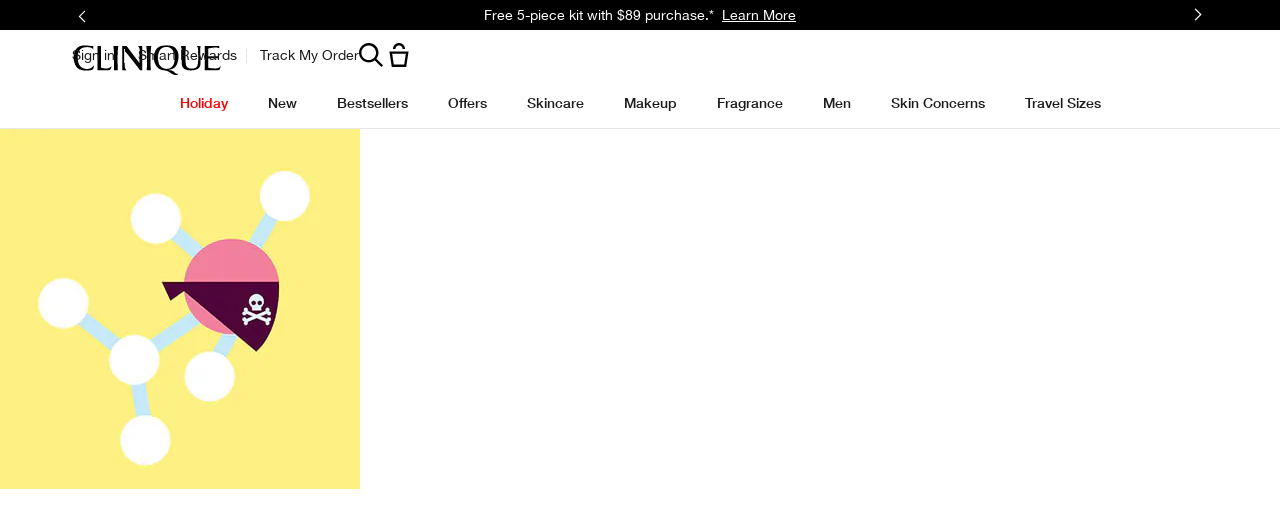

--- FILE ---
content_type: application/javascript
request_url: https://www.clinique.com/sites/all/modules/custom/elc_beauty_chat/js/section.js?t6sa23
body_size: 342
content:
var lpTag = window.lpTag || {};
var deviceName = 'unknown';

function findDeviceName(userAgent) {
  var iosList = ['ipad', 'iphone', 'ipod'];

  if (userAgent.toLowerCase().includes('windows phone')) {
    deviceName = 'Windows';
  } else if (userAgent.toLowerCase().includes('android')) {
    deviceName = 'Android';
  } else if (iosList.some((item) => userAgent.toLowerCase().includes(item)) && !window.MSStream) {
    deviceName = 'iOS';
  }

  return deviceName;
}

function getMobileOS() {
  var userAgent = navigator.userAgent || navigator.vendor || window.opera;

  return findDeviceName(userAgent);
}

if (window.location === window.parent.location) {
  lpTag.section = [Drupal.settings?.lp?.site_name];

  if (Drupal.settings?.lp?.sms_chat) {
    deviceName = getMobileOS().toLowerCase();

    $('.js-' + deviceName).removeClass('hidden');
    lpTag.section.push('bb_' + deviceName);
  }
}


--- FILE ---
content_type: application/javascript
request_url: https://www.clinique.com/BbGWd_UesXyTL/iIQzCiqOi4fCo/o/L11hVpzkbLzGVrfiw1/SF4jOnQD/fngnR/zYUERA
body_size: 161339
content:
(function(){if(typeof Array.prototype.entries!=='function'){Object.defineProperty(Array.prototype,'entries',{value:function(){var index=0;const array=this;return {next:function(){if(index<array.length){return {value:[index,array[index++]],done:false};}else{return {done:true};}},[Symbol.iterator]:function(){return this;}};},writable:true,configurable:true});}}());(function(){Nt();EOm();UFm();var Yh=function(Rj,fd){return Rj>=fd;};var mz=function(RS){return !RS;};var Lh=function(Wh,cz){return Wh==cz;};var V5=function(D8,n8){return D8<n8;};var Y5=function(Ax,q9){return Ax/q9;};var lI=function(){qS=["\v-\t","SD","","\nIN\vV\n","SA_","\tV\b","S[\v:","7/\tV\x00)V+\r","/&","\'-OO:R:AT","UEm*\t","I\nCO+",":\t*^k\tM\tM\x07W","&\noN:H>\vT","S[%","N","\'YN\vTJ[Y8I\x00\x00T\f#]A\bU(]\rYEJj<SIT7/","-F\rR\x07/a\x00D_\n=",":NR\vN<;\fN\x07TU"," D","A","[+\n","=\t\vET+^<\nS","FH\n:","","\vEOL","V\n"," T(O\t","M\rMn\x00>\n","M\vJ","DVY!E\nT\vN!","\x07DMN!","POU\r7\r","i/p\vINY\fWE)\"\b\r\rN","NV]:\vpR\x07S\n=N","#II\bS\'\t\x00C\fA]","TR\vN<","_:","[;5E\nGR",";V7\n\vIHe&,D\rN\re&","T2OY=","N##O\nE","\f\x00MP","L","R\vU^","{8XZx$","OE","*I\x07E\x07U\r\'","<I\vN","]]8<1Q)hYI8<IaW+x0)M8Ea+~(\fJ8a\"C.k: <8zWA=,N%aO \'\tzVfZXJ.8xa)b/4\'!j&zXl\f*70bW+|}\x3f\nA<s9{2\x3f8a\"+{+\x3fKLK\ry,8bW+|}\x3f\nA<s9{2\x3f8a\"+{+\x3fKLK\ry,8bpH8<8a%a,_>*/t+uM<8cJ(N<3j7P\'{=47a/C+{\"6W%i}\x401jB\x07_*64b%a\"wR\x3f8a5a+{0J8a.f=p4Ja%a\x3f\f4N\na%N0b9<KEa)nJ\r)8kTa+x,\b\ra\'tYy-<IaW+y%6-a/C+{%W%g\b}/;\'Jr\vK\r}<3Y5O(j8<8a1s\'J>K-n+q<z<E{2OH\x07K$L#\t+;D.i+U\v<8qTHM8\r)Jc!Y8\x40WW.w\t9<:Cl&{\fz<8a R.k: <8j4C-~4e\f\na%q+{8+Na%j;m#<NG%a)`5JS%at6%\n;%a B408Ea)kH\')8ha+W:aVE{;-\'4aW+x\x3f8a<g>{6z<8a\tc\x00~#y<8jw0w8\x00\na%M~9<KEa)m-)8d>+{3*3m%nI8;WW+\b9<;u.m+t=<8K6M: <8j(qw;<:N%a N.08Ea\fc-\x00#d\bL0W!/LAXB\r\x00O\x40W\x07x \x404+KDUf^_,K4Q\x07a+W\nc\na+p=<IaW+},}/\x00A3U\v<8qTGkI\ra\'B<VN</ZgP#48Oe+{-<;N\x00P\bW+8JS%b-p\r*\fs%x{;}3Iy<jZl1.8aTaM8\t(JrA=!\n<a%A\t{8#\rd5c{8)h.P\bW$<(a&Q\vW\t>\n8c3t%n88a\bK~(\r8a.q=[4\f<8g\na+p(74aW+y,\b7a/C+{$W!a+[<bKxN<8n%k\t{8#=Ea,YJ\fx7s+q4\f<8g\na+|(%\n=e%k\t{8%/IKa${1=<8K]TM: <8jqYI8\fLM\n4;Pa)nK|<-W%a+{66%a+w$6a%v)T87)B>i+~(\r8a.er\n\x3f1bUCXS*64a%a\"wN)<8aPD]{8\v\tW%c\x3fr: <8j5C\"I8\fLM\n4;Pa)nKLG,&M8<8l]\r{8NmW+x,8aQ38k\x07a+Q+~a!C\"l/70a\vW+{8-\x07\fa%a.R~<=q+N+{3!x\\l{8<7qk\t{8%D\rYl{8>K\vPa+{=zSa+p.\'4a*N{8%IKaX_>#\rt+~#y<8j\tt_w8\x00\na%L<j9<KEa)mx)8d>+{36/#m%nI8\tkW+\b9<:q\v>{=J8a.Y\x3fp43S%ap6%\n8W+y%6-a z]{88.z)aM8\ra\'vW-5\na%8J)M8Pa#`>wwUL\bT+y<8C\x07l*:/fg<N#HIKc\x00{(\x3f\tW%c>r*<8\"d;7\f,Id\tQ\x07J\t9<:zUI>{2-<;eUH}y<8j5s0s8\n,:N%a8t /Ea.cKw\x07G\'J+k8\f\ra\'z-<IcW+y/V-a%(~(!3>P3N+{+\x00$!r\vE{>-\x3fU>gSN)>a5a+W~<\tW%e>m\x3f~1S%b=`\n,O\x40YG)P8<;QC+{>2W%n)kI\ra!t=|I/5\na&h$B .*a/m({8\v38GTa.k0\x00<2C%b/\v*:%a$M}*a/m({8\r\tW%c0\v9(a*c\r\n8>\n8i\x07g,C|+3B\ns\x00{(>\tW%c0\v<8&P\vY8#p\tQ\t{8#\')Kd{8;4\x07a+WJa%b=K>\n8c0h8\r8\f/z<r,X>\t#wQ\t\n3{+>f\nt\x07|\r\'0bKYR{8<\x3fk5\'H(<8HOvM8\r,w0a%8</W+y#%R\fa%a,T=/8a.mr\n9f1v,p3/u6vSu-~/\x3fKhEv<8a2T.k\x00Lw\na+p\r4aSG+{;,a%j\vn\b-<8L2p_M<8x0nY8W+r #;z2v9i#\x07\x3fVY\\a+{8\b\f8P{:Rt%k\t{8%3 d5c{8)h.P\bW$<(a&P{:-)8n%k\t{;\"3IC\tL`O\x3f8a#N+{3\n)%P{>N+Yw_T988aMJ>L\'t+q<j5d;y<3q3A\'x8:a%j;m2#8a.q=p4\ra\'u,]76a%K<c988aC+{2W%n(K<j+E{>,:/U>8U):8ta+{8/8ha+n: <8j7tW<3s0P\'{I8a%z>~(\fJ8a.I\x3fp49(A\na+p4;p%a+{:\v24n\nS+{z\nW%M8\r,o0a.`N<3A5P\'{7 8a\bf-QOW%c9l:<=zSa+pJ\r4aW+y,%Ka%jo3\x07\x3f\tW%c>P:<2C%ahI>\n8c6h8\r8\'\nz3^>\'.8A\x07a+W3#i&E{2OH\x07K$L#\t+;D.i+U\v<8k\x07a+Q44c\na+p6<Ia qt88c,bY\x00*wQM<<\bC%aw\fa%N,|\t9<:qo-\bO-<8LcM: <8jsY84Z\tQ\t{8%Id5a$y~<\tW%i\t}\x3f7Kv.Bi,8c q%[\t9<:qo-V-<8L\"gM: <8jtY83p\bA\t{8%0QC+{z\n=q%n)]I\ra-C-|\x00-O/jN9P8<:d5E\v\f2-<8K\bqM: <8j!D\"I8\fLM\n4;Pa)i/\r8a.r8K<P\'Mo76a&e[R\tNa%nc.8k)b+{\x3f\ra\'DZ[-6a%K8\n\t9<:DTy${8~6=q\'N+{9$!jz\x3fV\f*64b%a#t88b!^>&J8a*H3T6<2m&a+}*a%L0`\b/8a\bz0Q\n0\tW%c3V=<\f%a+[7+\n8aW+y%6-a/C+{\x002\tW%g\b;\'>WE{<HH#x9<1CWrY(-bkI\ra#uYh\x00/*LN\vW/{8/8an3~(\r8a>tr3>Ea;{;\x3fa%K8`9<7a,S+{2W\'N+{3\v*!S%b\x07B,j#x\t9<:B1+n<8a\x00~#y<8j1u w8>\n8c6h8\r8\'\nz3^>\'.8A\x07a+WH9(c\na+p<%\na&M$U 7;D.i+U\v<8qTa.k\x00<2C%c\"x-7L7w_\n988a\nw{8(,j)aM8\r/1s\na+p,70bW+y%6\tPa)X)8mN+{3:)\nS\'\r{8\r6.N%a m./8a\t)K-<8x#t+w;<8a.A\\Y8\fPM8L}8c3^\" x6V\tW8<8a%a_T4e%a I(>08Ea(`-<8x#t+wxV\b%a+W;<,8a\'wXN8<;L0+J\x3fCM8\v<8a&y2I83pW(\n","S",";H8\vNH>\rD","B\tIN&","_\x00*N","DY%\\;\'\rH",">N\nO!ETJO*I\nE<]U\bLJNnJC","]:4\rE\t","\f=j7h[\tE","PH!A\nC","gS\x074","%i44\x3f","\nON"," ","\t\r","T","\"NO_","!%\\F","U%\x00D\vW","F","-VS","&%R9","OW&=\bM\rT","D\vT","O\nKC\t<\nS","9","_\n>S","[\v)","\'\t","T-N_\v8","\nh\rD_","\t\r\x3f","=\tU","\t","/)R\rV\vNE\n","\fL\bis>\b\rtP","\nO_7/","J<","HS]\x00","F\vS+8Pax-F","S0I\x07_;\tMa\x07TL","-\t\vL/E","e&9DI_\vR\rPe;T\rO","E\x07K9N>-\vOO\tU","LG\vN","OiT<.REc","I\x00","fXIW^\r&GYRBP","VI,IY\tR ","UV/+\nI\vN&S\n:","\t\r\nM","M","D\vS\n","MMH\x00","\n\rE","In#U+Y\r\'\v","N\tOI*N","R+","TNS ","gE+fB\x3fwD","B^\x00","Es\r+","R(\t","&RN\"","&D","\n:\vT0I\x07_\n:P","\fYC",".O\x07K[+]\x3fLS","P<[\t\v","R","\tEI)","U","B\x00+Y\v!T","NM"," \bBR)U\f \t","V:R\t","FBHG","C\bIT\rG\fT","+\vCmW<","PLS!","M,\rOE","GT/V#Tbt#","\vA\nD","W","TIAS","=\r","T+\fP","4Ft(\\-\tNQqGA\\U\tKgUF\'L\vW\t+P%R[\x00j","&\x07H","\t","\tP\bY,O-","S\vL_\r\rI\vN","N","_=\v\x00A[[t","H(S\f","-P\bES ","^:","M,:5vNU\v","\bO\t[\r\'","T/E","\r<8m\"\t\n<r+KxN<3i)j\'{7 8a\nH3QOW%c8|<8)d;{7\bIa q^t8M=d5a$y~<=qn+{I9(a*d;\n8\n,8n%aZ|=<7e+~+38aTp.k8\x00\x3f%d8{7<Ir q+t;M8d6q${8~6=q%n+kI9(G*a+\n:\n,8n&GZ{\f7a%8~(3<WTa.k\n\x00<84d;{7\v<Ia q\'t8M*d5a$y~<=r5n+{I\x079(a*a;\n8\n,(n%aZu=<7f+~+38aTg.k8\x00\x3f(%d;\n7<Ij q+t8M8d5C${8~>=q%n.{I;C*a+\n5\n,8n aZ{=07a%$~(38qTa.k8\x00<84d;{7\r<Ia qt8M1d5a$~<=r1n+{I9(a*e;\n8\n/4n%aZ|=<7a+~(38aTw.k8\x00;8%d;7<Iq q+t;)M8X&C${8~9=q%n,]I9(C*a+\n2\n,8n&GZ{=M7a% ~(3=WTa.h<\x00<81d;{7\v<Ia r\x3ft8M4d5a$~<=q!n+{I9(a*e\r\n8\n,(n%aZs=<7a+~(=38aTo.k8\x00\x3f(%X(Y7<Ic q+t\x3fM8d6m${8~(=q%n){I9(q*a+\n6\n,8n&WZ{=7a%.~(3<qTa.kA\x00<8\"d;{7\v<Ia q/t8M5d5a$|~<=q\vn+{I9(a*e\r\n8\n,n%aZ}=<7d5+B;-38m5fM8\r\x3fI0a!\v8Nt q)N7\n:+WI\x078K5TZ{89(cq\r~I\ny%a+t8\t:uaXCa<8k1n+w(\b\ra\'r,_-2Ma%a$o\n\'Na%j<^3<7Na+V<4aVE{:M6t%k\t{8%d5c{88/a(\b;\'>vPtX[*64b%a-T87/D.m+\r<8PVmM8\r+<)Z\'\x40O42Ma%a!I=:Pa)l!E5W%a+{2\x00\ra\'E,S<3v\x00j#x\t9<:u0o>{4<\tW%c3\n6<8%E{:Lt%k\t{8\"8Ea-X>\b#6O]> <8j0w3x)<8a%\vw7 8a2Q>{2-<8L!ZM8\r(HM7a\vY8+\bt%o^{80\nJ/C+{2\tW%b=J0\f\ra\'yZu<3t3z#x994a+{%38k\x07a+l\v{1a%a+w446a%L$`\x0091\fa%a)\n-<8M*dwx\x076%a+u\t>\n8cf\rt88b1fY\bHW%h\vb7\fj\fE0s8!\n<a%uRx8<=M/C+{%=q\'N+{/\fj\fE2I8\fOZ5x C *a/m({8\bI5W%a+{32C%ah640m\f\b9<:a%a+x!=<8L2yM;~",";WX<E5Y<","U-C","%R(\x3fFW 4yr>g3w3G/","OS^9","I\nAV\x00","\r\'"];};var zI=function(){return xd.apply(this,[QB,arguments]);};var AD=function(){return xd.apply(this,[jF,arguments]);};var kX=function(h8){try{if(h8!=null&&!EC["isNaN"](h8)){var M8=EC["parseFloat"](h8);if(!EC["isNaN"](M8)){return M8["toFixed"](2);}}}catch(b5){}return -1;};var I2=function(zZ){return void zZ;};var q2=function(Y9,B5){return Y9>B5;};var OS=function(kd){var W2=kd[0]-kd[1];var F5=kd[2]-kd[3];var sx=kd[4]-kd[5];var zx=EC["Math"]["sqrt"](W2*W2+F5*F5+sx*sx);return EC["Math"]["floor"](zx);};var jZ=function(){return EC["Math"]["floor"](EC["Math"]["random"]()*100000+10000);};var rH=function(){return kH.apply(this,[IL,arguments]);};var x8=function(){return xd.apply(this,[fJ,arguments]);};var Pd=function(kz){var V8=kz%4;if(V8===2)V8=3;var U2=42+V8;var TR;if(U2===42){TR=function cI(Ec,nD){return Ec*nD;};}else if(U2===43){TR=function mj(B2,gh){return B2+gh;};}else{TR=function KZ(Kw,A8){return Kw-A8;};}return TR;};var kx=function(){vI=["#","y","&f","\f&T\t\v;9J","%1C3\t :H","T","P =^&","\b\'4H,<[",".N= A","owa<TCjH\x3f_zv6a7VHL\'>mjyfp]|FS","\\7%W,-Z9*X.Q&\fS\v","O87\b\x07I-<2K2","y*m","Y3#H1R96I","3M%&$\x07I","1\tE! b%,M$%\f^\v\n1\fh(,U9.!",";\\  D$\b\"","26\x00\fO>3","&T#9-Y\n","(V!\x402&N87C\v.^0"," \v{","P9,_2","\x00G\f!\x3fF,#Z!:O\x3f-\n\f","&ro",")","5","T*&]!&^\"\f","3%]+,","2U&9I","%1C:\f7","\b#4\b\vY\b$3V:]6$I5","\\\f;:l &T=7","\v&QH",",*R75P, ]","\x40$:","1\x3fP<","R67E!\fP&","X0;1L\x00!G\',\\.*\"X\t","G*!]0 X","\\","%+C9\r_\n","&O.$X>(","\vG","\x00M963","k\'2z","N\"\b7\x07","=;T)*G0",">%","O;&d","<G\'*B0","(\'%L\b.]4$I%","s$/\b\x07T\r#J2=R%3I3","T07i;.\b\x07I82","\x40","65\r\'","!\x407","G","\"9T","$ ","B &^.","65{$+\\3C6-\v\b\nL\b45~\t\"P3/s1\f","8V7`-\t\fO\n","$","A","a,[\',A2#\"S+1$M5;z;%C",".E\"","hI/6U%P/,\b.;8","3","\x3f\b7S","&","G:7M;6%\f\\\n+;,A","&>A7","4I5;$\x07[","\x3fX>(","&Q7","\bO$V$6q %J2","$\x3fF7.G0","\f\"J\n6","$N","\\\'7C <","I\n&V$,X<-K","Y;5A&K0/~6\b*","H27","P\r!3","re","B) \\\'","S$;Z;T\'&T$V*=","\bC","M6A 0X2","_4-K\"$\b","1\b\x07Y\n7$","0.\bM\r 3w0\x3fC:1X2S","\n\fI=\x3f3T$+\x40","P\f1>i +Z4","C\"","0Q)#z1","|\n\b>3t$6v\'1C%",">1\fX9 9I,:^","F4\'","","S\'5L6;R\'7","R1\'","8%","H*(Z;","=.-x<\x3fn~\f|.9<k- \v\fE\',W0%K\x3f)P\"\'V6;F#4T.s\\[NMda|dh",".X 7P*=<0\f61\b\bYX #J+&]2",".I#\b\b","#","E1o]04d6\'\fOTD19I5:G0\'w\'\"I\\\n\b>/y","$:G:%E;","7N1","_40","26J6$M3*A\n&Z66\fX","\\","|>&7(","\f","I 9",">\x3fG.","0X%&","\nR","<0b62","kT&7P, ]oc\\87\bTQ","s","4Q\'-_00","<M+*"," 0I%\"\x00\f","\b{>\x00A7<Z:-","C9,X\b"];};var nz=function(){OI=["\x40","","\\\x40\f:","\x3f8&2VV;9\f","hceeM","}tZUY","1MZ","\f(",">(5L","6YB\f 7\x3f[","\'7v\\-<",">\x00&","3LQ\x07]BL","Y,%(3","\t","Z( +","1;_]","5$36",")#=->hD4\b>\r,4","N]0\n1VK\'","\x3f,2/vD","_\x403\b(\t&.[A\f*(FK;\')&9.+WV","\t\x40T2*;NG.\tM8\x3f8&vqK","GB,\f)\"H\x40","\b\x3f./WQ\b,+",")/1","\x07\v\f+\v17]6< M\x40","\x009\x07+\x3fZ",">*",")","","\'\',AE\t4(.WQ4#/","RO.\v&>","x","","\f\x3f","l+:*Jk\x3f","4,3GL!=\fTK\'","(\t*.","\fnk%\b\'","(7\bLH(.*GC,9\r+9","q\x00\x07\f\'","E]*(=J","(LD9","34LD\r7\x3f","EK=5\r>(5)Am\t\x3f\",(`V(&\'G","\f>$5L","\n!(2(",",7:d\x079D6\\_i&\'","[+#%GM=2\r=$46|D","KZ,\f","  #lJ3\"\r-.Z","\\!#=Cv","\f","\v\t&!5","\x00\x07)(\x3f\\\x40","q","/WP\b\r)",">0","+(JC","c&\r","Lz\t","\"3YW6","--)]Y(#PG.","1;G","K\x40&\x3f\r!/]]","S\v","$7","fA$\x00:6<4>KQ","$\"\v$6L.;VFi1~$/","^](/GO6.9RK-","=4(P",".7"," \v9Zt+,(NB0 \f\x3f,#7]","\x00\x3f\".L","J!.-[}=\x00\b","=)$#wC"," ,&>","\x074$/\\","1/GL-\",","\n9\n&)Z",".PH!",">\f\' /QW\'=","c","\"3JJ","e\x07W","\'(-","V\t\t",";G]<\r#\t>(","14KQ3","\"\x3f\"#","ui\x3f2/LK0","(\t(\x077","\'0:*L","+\'([W ,\n5;Z","92\x3f","09[]!!","Y,K","\f&\r&GY&#,F","\t!\x07:Av+Z5V x9lG_+j\n8MB\x3f\x3f4 4oyy","*MJ,1\'\f5","L\x400=(AZ\b 6,3/Z\x409\n 0.HU4",";.","O9=<\x3f>JV\b","4(]W","(PL&4","\f`z!&!6\b","YT1( L]","L3(\v6.y\'; TK","%"," \"/$;\'\x3fKM#;G\x40-\b\f$/=W","<]Q","\r/Wu\x00\n9\r5\x3f\tU1<=\\,s,a+JL\n;c,HT1*g","J","=\x3ft$CB!B#+K(xB!z[fWJ\x3flr|=_","","GL!=","\b\r!(\x3fLM","\v\b","8YU","\t!.\x3f]","3\x3f_T","J&","eZ{[","d*",",&;","(1Oz-==J","*CB*\'(5)QF","\x00\"\b/\x3fJL\f*(FB,>4# 7K","Yy","%PRt>MRwzz\\,EE9Oop","V\x00\x3f\r!\x3f","&.kJ%9,qG.","**1V","AA4 =","&(OV$\n\r,\b\x3fJ]-9,F","RxU","*-","\\\n\' ",")/LU]"," \x00\x0741>","","\"&LZ!./!9)","=<LZ \f=246)QB"];};var c1=function Kd(rh,Yw){'use strict';var hh=Kd;switch(rh){case Cp:{var th=Yw[tP];n1.push(BR);var CH=EC[qH()[gS(Cc)].call(null,GE,mz(mz(hI)),lw)](th);var IZ=[];for(var nI in CH)IZ[qH()[gS(HH)](CL,mz(hI),zH)](nI);IZ[hS()[nS(Cc)].apply(null,[MZ,TI,xw,Ac,tx])]();var g2;return g2=function p5(){n1.push(Q1);for(;IZ[qH()[gS(jS)](rX,g5,Gd)];){var W9=IZ[Th(typeof YH()[tw(Nd)],'undefined')?YH()[tw(z5)](xI,dN):YH()[tw(Zz)](L9,V1)]();if(Mx(W9,CH)){var sd;return p5[hS()[nS(Vd)](OD,mx,Zz,Gd,mz(hI))]=W9,p5[hS()[nS(hx)].apply(null,[E5,AR,g5,KS,Dz])]=mz(dh),n1.pop(),sd=p5,sd;}}p5[wd(typeof hS()[nS(HS)],DZ(bc()[Wc(g5)](xS,sm,jS),[][[]]))?hS()[nS(g5)].call(null,SS,nR,dS,lh,mz(mz([]))):hS()[nS(hx)](E5,AR,g5,mI,L8)]=mz(T5[g5]);var F2;return n1.pop(),F2=p5,F2;},n1.pop(),g2;}break;case DX:{return this;}break;case Em:{return this;}break;case CO:{var Cw=Yw[tP];n1.push(V9);var Fx;return Fx=Cw&&Lh(bc()[Wc(K5)].call(null,L5,B3,LS),typeof EC[Th(typeof DH()[R8(LD)],DZ([],[][[]]))?DH()[R8(hI)](Ez,lc,hI,NH,jS,Ud):DH()[R8(xw)].call(null,mz(mz([])),C2,m1,ZD,Gc,HR)])&&wd(Cw[wd(typeof NI()[VR(xI)],'undefined')?NI()[VR(dh)](Dc,OZ):NI()[VR(g5)].call(null,KS,Y0)],EC[Th(typeof DH()[R8(Mh)],DZ([],[][[]]))?DH()[R8(hI)](C2,KR,hI,NH,jS,Nd):DH()[R8(xw)].apply(null,[kD,LD,D1,E1,gx,II])])&&Th(Cw,EC[DH()[R8(hI)](OR,HS,hI,NH,jS,K5)][WS()[nc(cx)](fR,Sj)])?NI()[VR(rR)].apply(null,[LD,p8]):typeof Cw,n1.pop(),Fx;}break;case zY:{return this;}break;case NE:{var wR=Yw[tP];return typeof wR;}break;case mL:{var XI=Yw[tP];var SR;n1.push(gI);return SR=XI&&Lh(bc()[Wc(K5)].call(null,L5,l2,mz([])),typeof EC[DH()[R8(hI)](hI,fR,hI,c8,jS,U1)])&&wd(XI[NI()[VR(g5)](KS,dc)],EC[DH()[R8(hI)](mI,qR,hI,c8,jS,mz(mz(dh)))])&&Th(XI,EC[wd(typeof DH()[R8(HH)],'undefined')?DH()[R8(xw)](Vc,Qd,Rw,Nh,Pc,mz(mz(hI))):DH()[R8(hI)].call(null,zH,bw,hI,c8,jS,JH)][WS()[nc(cx)](fR,qI)])?NI()[VR(rR)](LD,vR):typeof XI,n1.pop(),SR;}break;case I0:{var dw=Yw[tP];return typeof dw;}break;case wJ:{var NZ=Yw[tP];n1.push(k8);var S9=EC[qH()[gS(Cc)](It,xI,lw)](NZ);var Y1=[];for(var lx in S9)Y1[qH()[gS(HH)](Pm,mR,zH)](lx);Y1[hS()[nS(Cc)].apply(null,[pw,TI,xw,Nx,w1])]();var Q9;return Q9=function R5(){n1.push(nR);for(;Y1[wd(typeof qH()[gS(Xx)],DZ('',[][[]]))?qH()[gS(Vd)].apply(null,[nd,Ez,mx]):qH()[gS(jS)](W8,fR,Gd)];){var Jj=Y1[YH()[tw(z5)](xI,Hx)]();if(Mx(Jj,S9)){var sD;return R5[hS()[nS(Vd)].apply(null,[MS,mx,Zz,tx,Ud])]=Jj,R5[hS()[nS(hx)](wz,AR,g5,dz,ZI)]=mz(dh),n1.pop(),sD=R5,sD;}}R5[hS()[nS(hx)].apply(null,[wz,AR,g5,WH,qR])]=mz(hI);var jw;return n1.pop(),jw=R5,jw;},n1.pop(),Q9;}break;case wt:{return this;}break;case tP:{var US=Yw[tP];var Ow=Yw[AJ];var g8=Yw[SB];n1.push(c9);try{var W1=n1.length;var J1=mz([]);var wh;return wh=jz(rJ,[qH()[gS(fR)].call(null,ZD,mz(dh),Jc),VH()[rz(fR)].apply(null,[dd,Qh]),WS()[nc(fR)].apply(null,[I5,KF]),US.call(Ow,g8)]),n1.pop(),wh;}catch(dR){n1.splice(n5(W1,dh),Infinity,c9);var FI;return FI=jz(rJ,[qH()[gS(fR)].apply(null,[ZD,tx,Jc]),NI()[VR(Xx)](xS,dL),WS()[nc(fR)](I5,KF),dR]),n1.pop(),FI;}n1.pop();}break;case CP:{var VI=Yw[tP];return typeof VI;}break;case rC:{var r2=Yw[tP];var RD=Yw[AJ];var Hl=Yw[SB];n1.push(Es);r2[RD]=Hl[hS()[nS(Vd)].apply(null,[zU,mx,Zz,kD,Gd])];n1.pop();}break;case vt:{return this;}break;case Qt:{n1.push(HA);this[hS()[nS(hx)].apply(null,[Fr,AR,g5,tx,w6])]=mz(hI);var PK=this[VH()[rz(Ez)](cT,KJ)][hI][wd(typeof WS()[nc(dK)],'undefined')?WS()[nc(HS)].call(null,lM,z5):WS()[nc(LM)].apply(null,[gg,DA])];if(wd(NI()[VR(Xx)](xS,Lp),PK[qH()[gS(fR)].apply(null,[Jq,xI,Jc])]))throw PK[WS()[nc(fR)](I5,BP)];var c7;return c7=this[YH()[tw(fR)].call(null,xS,pC)],n1.pop(),c7;}break;case hN:{var BV=Yw[tP];var Sr=Yw[AJ];var mq=Yw[SB];n1.push(EK);try{var In=n1.length;var rU=mz(mz(tP));var VU;return VU=jz(rJ,[qH()[gS(fR)](xg,Cc,Jc),Th(typeof VH()[rz(z5)],'undefined')?VH()[rz(fR)](dd,XT):VH()[rz(OR)](XV,M7),WS()[nc(fR)](I5,V),BV.call(Sr,mq)]),n1.pop(),VU;}catch(Bk){n1.splice(n5(In,dh),Infinity,EK);var Aq;return Aq=jz(rJ,[qH()[gS(fR)].apply(null,[xg,fR,Jc]),wd(typeof NI()[VR(V7)],DZ([],[][[]]))?NI()[VR(dh)].apply(null,[Pk,Pf]):NI()[VR(Xx)](xS,cW),wd(typeof WS()[nc(L8)],'undefined')?WS()[nc(HS)].call(null,Ak,JU):WS()[nc(fR)](I5,V),Bk]),n1.pop(),Aq;}n1.pop();}break;case wm:{var k7=Yw[tP];var Ig=Yw[AJ];var pf=Yw[SB];return k7[Ig]=pf;}break;case d0:{var ds=Yw[tP];return typeof ds;}break;case EJ:{var hV=Yw[tP];return typeof hV;}break;case bF:{var nM=Yw[tP];n1.push(NU);var Ok;return Ok=jz(rJ,[qH()[gS(Ez)](dM,I5,Cs),nM]),n1.pop(),Ok;}break;case V3:{var qn=Yw[tP];var hl;n1.push(lA);return hl=jz(rJ,[qH()[gS(Ez)](Nh,lc,Cs),qn]),n1.pop(),hl;}break;case HY:{n1.push(ET);var ng;return ng=Sn()[Jf(LD)].apply(null,[vT,PU,mz({}),R7,mz(mz(dh)),U1]),n1.pop(),ng;}break;case vL:{var r6=Yw[tP];var K6;n1.push(U7);return K6=r6&&Lh(wd(typeof bc()[Wc(Nd)],DZ('',[][[]]))?bc()[Wc(QV)].call(null,dS,lq,mT):bc()[Wc(K5)].apply(null,[L5,mQ,mT]),typeof EC[wd(typeof DH()[R8(OR)],DZ(wd(typeof bc()[Wc(dh)],DZ([],[][[]]))?bc()[Wc(QV)](xT,Gs,WH):bc()[Wc(g5)](xS,br,mz(mz([]))),[][[]]))?DH()[R8(xw)].call(null,mz(mz({})),C2,SM,AG,dT,AG):DH()[R8(hI)](mz([]),JH,hI,Ug,jS,qq)])&&wd(r6[NI()[VR(g5)](KS,xr)],EC[Th(typeof DH()[R8(jS)],DZ([],[][[]]))?DH()[R8(hI)](Dz,fR,hI,Ug,jS,xw):DH()[R8(xw)].apply(null,[mz(mz([])),mR,Zq,cf,KK,mz(dh)])])&&Th(r6,EC[DH()[R8(hI)](cx,WH,hI,Ug,jS,qR)][WS()[nc(cx)](fR,Mr)])?Th(typeof NI()[VR(Cc)],DZ('',[][[]]))?NI()[VR(rR)](LD,f6):NI()[VR(dh)](Ql,ql):typeof r6,n1.pop(),K6;}break;case m3:{var nG=Yw[tP];var VG=Yw[AJ];var W7=Yw[SB];return nG[VG]=W7;}break;case H:{var z6=Yw[tP];var X6=Yw[AJ];var QA=Yw[SB];n1.push(ST);z6[X6]=QA[Th(typeof hS()[nS(jS)],DZ(bc()[Wc(g5)].call(null,xS,b7,gr),[][[]]))?hS()[nS(Vd)](Br,mx,Zz,KR,mz(mz(hI))):hS()[nS(g5)](PU,YT,PV,QT,bw)];n1.pop();}break;case nt:{var vn=Yw[tP];n1.push(Cr);var jU;return jU=vn&&Lh(bc()[Wc(K5)].apply(null,[L5,mO,Wq]),typeof EC[DH()[R8(hI)](KR,JT,hI,Zf,jS,mI)])&&wd(vn[wd(typeof NI()[VR(cx)],DZ([],[][[]]))?NI()[VR(dh)](lk,Tq):NI()[VR(g5)](KS,Up)],EC[DH()[R8(hI)](Vd,Qd,hI,Zf,jS,nR)])&&Th(vn,EC[DH()[R8(hI)].call(null,mz(mz([])),LD,hI,Zf,jS,MU)][wd(typeof WS()[nc(AG)],DZ('',[][[]]))?WS()[nc(HS)].call(null,nA,kq):WS()[nc(cx)](fR,AE)])?NI()[VR(rR)](LD,pJ):typeof vn,n1.pop(),jU;}break;case XB:{n1.push(M6);this[wd(typeof hS()[nS(Qn)],'undefined')?hS()[nS(g5)].apply(null,[PA,kK,Ln,KR,mz(mz(hI))]):hS()[nS(hx)](dn,AR,g5,C2,g5)]=mz(hI);var qk=this[wd(typeof VH()[rz(lc)],'undefined')?VH()[rz(OR)].call(null,YU,Yl):VH()[rz(Ez)](cT,NP)][hI][WS()[nc(LM)].apply(null,[gg,DG])];if(wd(NI()[VR(Xx)].call(null,xS,qZ),qk[qH()[gS(fR)].apply(null,[Or,Fk,Jc])]))throw qk[WS()[nc(fR)].apply(null,[I5,Fc])];var Er;return Er=this[YH()[tw(fR)](xS,CI)],n1.pop(),Er;}break;case fJ:{var Xf;n1.push(f7);return Xf=Sn()[Jf(LD)](vT,O6,HH,R7,Ks,qq),n1.pop(),Xf;}break;case vC:{var Pr=Yw[tP];n1.push(rQ);var gl;return gl=Pr&&Lh(bc()[Wc(K5)](L5,lZ,OR),typeof EC[Th(typeof DH()[R8(TM)],'undefined')?DH()[R8(hI)](ck,Uk,hI,Vs,jS,LS):DH()[R8(xw)].apply(null,[fR,QK,Fk,V1,dG,mz(mz(hI))])])&&wd(Pr[Th(typeof NI()[VR(MG)],'undefined')?NI()[VR(g5)](KS,OQ):NI()[VR(dh)].call(null,ZK,CK)],EC[DH()[R8(hI)](jS,lh,hI,Vs,jS,mz(mz({})))])&&Th(Pr,EC[DH()[R8(hI)](JV,mR,hI,Vs,jS,zQ)][wd(typeof WS()[nc(dz)],DZ([],[][[]]))?WS()[nc(HS)].call(null,WG,Kr):WS()[nc(cx)](fR,HQ)])?NI()[VR(rR)].call(null,LD,ln):typeof Pr,n1.pop(),gl;}break;case GP:{return this;}break;}};var kM=function(dg,Rr){return dg<=Rr;};var wd=function(c6,Jr){return c6===Jr;};var Cg=function bn(hn,x7){'use strict';var lG=bn;switch(hn){case mX:{var z7=x7[tP];n1.push(TA);var n7;return n7=z7&&Lh(bc()[Wc(K5)].apply(null,[L5,dj,C2]),typeof EC[DH()[R8(hI)](mz(mz([])),qQ,hI,FA,jS,z5)])&&wd(z7[NI()[VR(g5)].call(null,KS,N2)],EC[DH()[R8(hI)](JT,jS,hI,FA,jS,Qn)])&&Th(z7,EC[DH()[R8(hI)].call(null,w6,vG,hI,FA,jS,JT)][WS()[nc(cx)](fR,jh)])?NI()[VR(rR)](LD,kj):typeof z7,n1.pop(),n7;}break;case hE:{var NT=x7[tP];return typeof NT;}break;case g3:{var Jk=x7[tP];var SK=x7[AJ];var rg=x7[SB];n1.push(KA);Jk[SK]=rg[hS()[nS(Vd)](fH,mx,Zz,vT,QK)];n1.pop();}break;case GP:{var sq=x7[tP];var tk=x7[AJ];var xM=x7[SB];return sq[tk]=xM;}break;case tY:{var tK=x7[tP];var En=x7[AJ];var Bn=x7[SB];n1.push(s7);try{var fQ=n1.length;var Hg=mz(AJ);var UU;return UU=jz(rJ,[wd(typeof qH()[gS(ZI)],DZ([],[][[]]))?qH()[gS(Vd)].apply(null,[gk,JH,nK]):qH()[gS(fR)](Es,KR,Jc),VH()[rz(fR)](dd,b7),WS()[nc(fR)](I5,w5),tK.call(En,Bn)]),n1.pop(),UU;}catch(jn){n1.splice(n5(fQ,dh),Infinity,s7);var QM;return QM=jz(rJ,[qH()[gS(fR)](Es,II,Jc),NI()[VR(Xx)](xS,Lx),WS()[nc(fR)](I5,w5),jn]),n1.pop(),QM;}n1.pop();}break;case K0:{return this;}break;case sP:{var d6=x7[tP];var qK;n1.push(x6);return qK=jz(rJ,[qH()[gS(Ez)](q6,AG,Cs),d6]),n1.pop(),qK;}break;case d0:{return this;}break;case v0:{return this;}break;case DX:{n1.push(KK);var Ck;return Ck=Sn()[Jf(LD)].apply(null,[vT,Gj,HS,R7,JH,MU]),n1.pop(),Ck;}break;case RO:{var Mn=x7[tP];n1.push(Dr);var gq=EC[Th(typeof qH()[gS(AG)],DZ('',[][[]]))?qH()[gS(Cc)].apply(null,[Rc,Ud,lw]):qH()[gS(Vd)].apply(null,[Ps,mI,kk])](Mn);var Fn=[];for(var lV in gq)Fn[qH()[gS(HH)].call(null,Wx,mz(mz([])),zH)](lV);Fn[hS()[nS(Cc)](Nj,TI,xw,bw,rR)]();var gU;return gU=function V6(){n1.push(UA);for(;Fn[qH()[gS(jS)](Q2,hx,Gd)];){var Of=Fn[YH()[tw(z5)].apply(null,[xI,R1])]();if(Mx(Of,gq)){var NQ;return V6[wd(typeof hS()[nS(HS)],'undefined')?hS()[nS(g5)](sV,sA,Dq,z5,Nx):hS()[nS(Vd)](RK,mx,Zz,zQ,mz(mz([])))]=Of,V6[hS()[nS(hx)](qI,AR,g5,MG,cx)]=mz(S[NI()[VR(Mh)](OR,DG)]()),n1.pop(),NQ=V6,NQ;}}V6[hS()[nS(hx)](qI,AR,g5,II,nR)]=mz(S[NI()[VR(AG)].call(null,Fk,PZ)]());var R6;return n1.pop(),R6=V6,R6;},n1.pop(),gU;}break;case vC:{n1.push(Bl);this[hS()[nS(hx)](N1,AR,g5,Ac,Vc)]=mz(hI);var gT=this[VH()[rz(Ez)](cT,Sd)][hI][wd(typeof WS()[nc(vG)],DZ([],[][[]]))?WS()[nc(HS)](Vr,YV):WS()[nc(LM)](gg,Yd)];if(wd(NI()[VR(Xx)](xS,C9),gT[qH()[gS(fR)](h9,NM,Jc)]))throw gT[WS()[nc(fR)](I5,rI)];var hK;return hK=this[YH()[tw(fR)].apply(null,[xS,gd])],n1.pop(),hK;}break;case tP:{var IQ=x7[tP];n1.push(Yk);var hT;return hT=IQ&&Lh(Th(typeof bc()[Wc(Mh)],DZ([],[][[]]))?bc()[Wc(K5)].apply(null,[L5,ND,cx]):bc()[Wc(QV)](nn,wM,mz(hI)),typeof EC[DH()[R8(hI)](TM,U1,hI,Rn,jS,Jc)])&&wd(IQ[NI()[VR(g5)].apply(null,[KS,bh])],EC[DH()[R8(hI)](Gn,JV,hI,Rn,jS,mz({}))])&&Th(IQ,EC[DH()[R8(hI)](rR,rR,hI,Rn,jS,Tk)][WS()[nc(cx)].apply(null,[fR,CS])])?NI()[VR(rR)](LD,J7):typeof IQ,n1.pop(),hT;}break;case w0:{var tG=x7[tP];return typeof tG;}break;case vt:{var Dl=x7[tP];var AV=x7[AJ];var Wk=x7[SB];n1.push(cq);Dl[AV]=Wk[wd(typeof hS()[nS(QT)],DZ(wd(typeof bc()[Wc(g5)],DZ('',[][[]]))?bc()[Wc(QV)](Xk,Mq,JV):bc()[Wc(g5)].call(null,xS,ZD,mz(mz([]))),[][[]]))?hS()[nS(g5)].call(null,El,Xl,U7,Qn,JH):hS()[nS(Vd)](qs,mx,Zz,QV,OR)];n1.pop();}break;case BW:{var Lk=x7[tP];var Ms=x7[AJ];var j7=x7[SB];return Lk[Ms]=j7;}break;case qC:{var IV=x7[tP];var GK=x7[AJ];var dV=x7[SB];n1.push(hq);try{var Hs=n1.length;var qG=mz(mz(tP));var MK;return MK=jz(rJ,[qH()[gS(fR)](Jg,Ud,Jc),wd(typeof VH()[rz(Kj)],DZ('',[][[]]))?VH()[rz(OR)].call(null,BQ,Vq):VH()[rz(fR)](dd,rn),WS()[nc(fR)](I5,RR),IV.call(GK,dV)]),n1.pop(),MK;}catch(SV){n1.splice(n5(Hs,dh),Infinity,hq);var PM;return PM=jz(rJ,[Th(typeof qH()[gS(QV)],'undefined')?qH()[gS(fR)].call(null,Jg,bw,Jc):qH()[gS(Vd)].apply(null,[Rf,tx,Sf]),NI()[VR(Xx)].call(null,xS,Rd),WS()[nc(fR)].call(null,I5,RR),SV]),n1.pop(),PM;}n1.pop();}break;case Sp:{return this;}break;case tJ:{var Pq=x7[tP];var dl;n1.push(gI);return dl=jz(rJ,[qH()[gS(Ez)](df,QV,Cs),Pq]),n1.pop(),dl;}break;case GF:{return this;}break;case mE:{return this;}break;case TF:{var Gl;n1.push(CK);return Gl=Sn()[Jf(LD)](vT,Kr,mz(dh),R7,bw,vG),n1.pop(),Gl;}break;case I0:{var CM=x7[tP];n1.push(L6);var RA=EC[qH()[gS(Cc)](cf,Mh,lw)](CM);var Mj=[];for(var tQ in RA)Mj[qH()[gS(HH)].call(null,vM,mz(hI),zH)](tQ);Mj[hS()[nS(Cc)].call(null,YG,TI,xw,Nd,HS)]();var bA;return bA=function Cn(){n1.push(Tn);for(;Mj[qH()[gS(jS)].call(null,Rh,C2,Gd)];){var nk=Mj[YH()[tw(z5)](xI,z9)]();if(Mx(nk,RA)){var CG;return Cn[wd(typeof hS()[nS(K5)],'undefined')?hS()[nS(g5)](fj,As,OR,JV,mz(mz({}))):hS()[nS(Vd)].call(null,Tx,mx,Zz,bw,g5)]=nk,Cn[hS()[nS(hx)](sI,AR,g5,hx,Tk)]=mz(dh),n1.pop(),CG=Cn,CG;}}Cn[hS()[nS(hx)].call(null,sI,AR,g5,ck,TM)]=mz(hI);var T6;return n1.pop(),T6=Cn,T6;},n1.pop(),bA;}break;case G:{n1.push(CV);this[Th(typeof hS()[nS(z5)],'undefined')?hS()[nS(hx)].apply(null,[rA,AR,g5,dK,zH]):hS()[nS(g5)](VQ,ss,B6,z5,ZI)]=mz(hI);var dq=this[VH()[rz(Ez)](cT,GE)][hI][Th(typeof WS()[nc(Nd)],'undefined')?WS()[nc(LM)](gg,qA):WS()[nc(HS)].apply(null,[QK,BA])];if(wd(NI()[VR(Xx)](xS,N8),dq[wd(typeof qH()[gS(Ys)],'undefined')?qH()[gS(Vd)](hA,KS,W6):qH()[gS(fR)].apply(null,[gM,g5,Jc])]))throw dq[WS()[nc(fR)](I5,O5)];var rj;return rj=this[YH()[tw(fR)](xS,Bf)],n1.pop(),rj;}break;case WN:{var cG=x7[tP];var Tl=x7[AJ];var Hr;n1.push(I7);var WU;var TQ;var gs;var pU=qH()[gS(LS)].apply(null,[g7,MU,dh]);var sU=cG[wd(typeof NI()[VR(vT)],DZ('',[][[]]))?NI()[VR(dh)](Qk,Kg):NI()[VR(hx)](lc,vK)](pU);for(gs=hI;V5(gs,sU[qH()[gS(jS)](SA,mR,Gd)]);gs++){Hr=xV(tV(Jl(Tl,OR),T5[xw]),sU[qH()[gS(jS)](SA,mz(mz([])),Gd)]);Tl*=T5[OR];Tl&=T5[HH];Tl+=T5[Mh];Tl&=T5[QV];WU=xV(tV(Jl(Tl,OR),T5[xw]),sU[qH()[gS(jS)](SA,AT,Gd)]);Tl*=T5[OR];Tl&=T5[HH];Tl+=T5[Mh];Tl&=T5[QV];TQ=sU[Hr];sU[Hr]=sU[WU];sU[WU]=TQ;}var sg;return sg=sU[Sn()[Jf(cx)](g5,Ml,hx,Nn,Wq,mI)](pU),n1.pop(),sg;}break;case kB:{var OK=x7[tP];n1.push(IT);if(Th(typeof OK,YH()[tw(MU)](ZI,sz))){var fs;return fs=Th(typeof bc()[Wc(Zz)],'undefined')?bc()[Wc(g5)](xS,BT,mz(mz(dh))):bc()[Wc(QV)].apply(null,[qg,II,vT]),n1.pop(),fs;}var Hn;return Hn=OK[VH()[rz(Gd)](TM,jd)](new (EC[Th(typeof NI()[VR(HH)],DZ([],[][[]]))?NI()[VR(Cs)].call(null,AG,tn):NI()[VR(dh)].call(null,dk,MU)])(qH()[gS(Cs)].apply(null,[fM,HR,xS]),wd(typeof YH()[tw(Cs)],DZ('',[][[]]))?YH()[tw(Zz)](b7,jA):YH()[tw(AG)].apply(null,[Zz,Pn])),WS()[nc(Gd)](mR,H7))[VH()[rz(Gd)](TM,jd)](new (EC[NI()[VR(Cs)](AG,tn)])(wd(typeof hS()[nS(OR)],DZ(bc()[Wc(g5)](xS,BT,cx),[][[]]))?hS()[nS(g5)](VV,ZA,lT,Kj,Qn):hS()[nS(Dz)](hg,r7,g5,gr,qQ),YH()[tw(AG)](Zz,Pn)),qH()[gS(Gd)].apply(null,[Tc,CK,Xs]))[VH()[rz(Gd)](TM,jd)](new (EC[NI()[VR(Cs)].call(null,AG,tn)])(VH()[rz(qQ)].call(null,mA,EM),Th(typeof YH()[tw(g5)],DZ('',[][[]]))?YH()[tw(AG)](Zz,Pn):YH()[tw(Zz)].call(null,gQ,xn)),YH()[tw(Qn)].call(null,Zk,IM))[VH()[rz(Gd)].apply(null,[TM,jd])](new (EC[NI()[VR(Cs)](AG,tn)])(VH()[rz(dz)](Ud,x2),YH()[tw(AG)](Zz,Pn)),YH()[tw(JV)](mR,WO))[VH()[rz(Gd)](TM,jd)](new (EC[wd(typeof NI()[VR(dr)],DZ('',[][[]]))?NI()[VR(dh)](wn,q7):NI()[VR(Cs)](AG,tn)])(wd(typeof WS()[nc(AG)],DZ([],[][[]]))?WS()[nc(HS)](xI,Rn):WS()[nc(qQ)].call(null,Wq,EH),YH()[tw(AG)](Zz,Pn)),YH()[tw(Ez)].apply(null,[C2,sZ]))[VH()[rz(Gd)](TM,jd)](new (EC[NI()[VR(Cs)].apply(null,[AG,tn])])(YH()[tw(Ac)].call(null,WH,Dr),YH()[tw(AG)](Zz,Pn)),bc()[Wc(JV)](nl,EV,MU))[VH()[rz(Gd)](TM,jd)](new (EC[NI()[VR(Cs)].call(null,AG,tn)])(WS()[nc(dz)](mT,pk),wd(typeof YH()[tw(dr)],'undefined')?YH()[tw(Zz)].call(null,BQ,l7):YH()[tw(AG)](Zz,Pn)),Sn()[Jf(vT)](g5,lq,mT,bg,QT,Dz))[VH()[rz(Gd)].apply(null,[TM,jd])](new (EC[NI()[VR(Cs)](AG,tn)])(NI()[VR(Gd)](NM,vg),YH()[tw(AG)].call(null,Zz,Pn)),NI()[VR(qQ)].call(null,HH,Uz))[DH()[R8(Cc)](Uk,V7,KS,RG,Zz,LS)](hI,JQ),n1.pop(),Hn;}break;case gC:{var IK=x7[tP];var pK=x7[AJ];n1.push(NK);var bl;return bl=DZ(EC[bc()[Wc(xw)].apply(null,[fR,Y2,Fs])][YH()[tw(LM)](Vc,AH)](FT(EC[bc()[Wc(xw)](fR,Y2,xw)][bc()[Wc(Ez)](QT,YD,tx)](),DZ(n5(pK,IK),dh))),IK),n1.pop(),bl;}break;case Vm:{var wl=x7[tP];n1.push(RT);var Dg=new (EC[YH()[tw(Gd)](vT,gK)])();var LU=Dg[WS()[nc(MG)].call(null,Ks,NH)](wl);var If=bc()[Wc(g5)].call(null,xS,jT,K5);LU[NI()[VR(z5)].call(null,jM,hU)](function(F6){n1.push(OT);If+=EC[VH()[rz(xw)].call(null,Vd,PR)][wd(typeof NI()[VR(cx)],DZ([],[][[]]))?NI()[VR(dh)].call(null,nT,Ws):NI()[VR(MU)](BU,HQ)](F6);n1.pop();});var p7;return p7=EC[Th(typeof hS()[nS(Cc)],'undefined')?hS()[nS(Zz)](Zn,jM,g5,Uk,Kj):hS()[nS(g5)](LT,C6,DQ,OR,Cc)](If),n1.pop(),p7;}break;case YX:{n1.push(Mk);var gA;return gA=new (EC[WS()[nc(kD)].call(null,Ns,Tq)])()[bc()[Wc(qQ)](pn,Ds,Ks)](),n1.pop(),gA;}break;case nN:{n1.push(QT);var Ls=[wd(typeof NI()[VR(xw)],DZ('',[][[]]))?NI()[VR(dh)].apply(null,[sT,MQ]):NI()[VR(U1)].apply(null,[jS,Gn]),wd(typeof VH()[rz(Xx)],'undefined')?VH()[rz(OR)](UM,SM):VH()[rz(ZI)](BA,xs),qH()[gS(mT)](fl,Ks,kD),WS()[nc(ZI)](dd,sM),WS()[nc(U1)].call(null,HH,Uq),WS()[nc(JH)].apply(null,[Nd,xQ]),DH()[R8(HS)].apply(null,[mz({}),LM,zl,HR,Xx,LM]),bc()[Wc(mT)].apply(null,[sA,ZK,Vc]),WS()[nc(w6)](xw,Al),wd(typeof VH()[rz(jS)],'undefined')?VH()[rz(OR)](hq,d7):VH()[rz(U1)].call(null,Zr,SA),VH()[rz(JH)](jM,Tk),VH()[rz(w6)].call(null,dr,Fl),DH()[R8(Gs)](L8,Fs,GT,J6,dK,mz(mz(hI))),VH()[rz(V7)](L8,Zs),VH()[rz(WH)](zQ,CK),WS()[nc(V7)](pn,XQ),VH()[rz(ZG)](FK,CP),wd(typeof qH()[gS(QT)],DZ([],[][[]]))?qH()[gS(Vd)].call(null,EU,QV,fM):qH()[gS(MG)].call(null,rM,sA,Ys),VH()[rz(sA)].apply(null,[Gs,Kq]),Sn()[Jf(Ks)].call(null,AG,dd,AT,cq,Ez,jl),VH()[rz(xI)].call(null,dK,YA),VH()[rz(C2)](JT,sr),hS()[nS(Ks)](JQ,Yf,Nd,Cs,w1),bc()[Wc(MG)].apply(null,[g5,hs,TM]),VH()[rz(II)].call(null,Zk,Tq),DH()[R8(LS)](Xx,lc,fr,QK,LS,OR),qH()[gS(L8)](m7,HR,LS)];if(Lh(typeof EC[NI()[VR(L8)].apply(null,[LS,mx])][wd(typeof qH()[gS(z5)],'undefined')?qH()[gS(Vd)].call(null,mV,bw,JM):qH()[gS(kD)](UA,zH,MQ)],hS()[nS(dh)].call(null,U7,sl,HH,LD,mz(mz({}))))){var xk;return n1.pop(),xk=null,xk;}var Z7=Ls[qH()[gS(jS)](FU,mz({}),Gd)];var Yn=bc()[Wc(g5)](xS,R7,Vd);for(var Q7=hI;V5(Q7,Z7);Q7++){var Kl=Ls[Q7];if(Th(EC[NI()[VR(L8)](LS,mx)][qH()[gS(kD)].apply(null,[UA,lh,MQ])][Kl],undefined)){Yn=bc()[Wc(g5)].call(null,xS,R7,tx)[NI()[VR(Dz)].apply(null,[ZG,KT])](Yn,Th(typeof NI()[VR(TM)],DZ([],[][[]]))?NI()[VR(JH)].call(null,w1,vQ):NI()[VR(dh)].call(null,Ts,sV))[NI()[VR(Dz)](ZG,KT)](Q7);}}var Q6;return n1.pop(),Q6=Yn,Q6;}break;}};var ll=function(){return xd.apply(this,[ft,arguments]);};var Xg=function L7(Rl,xq){var LQ=L7;var ks=w7(new Number(Fm),tU);var zn=ks;ks.set(Rl);for(Rl;zn+Rl!=bF;Rl){switch(zn+Rl){case c0:{var wG=xq[tP];n1.push(dA);var VT=wG[WS()[nc(LM)](gg,Oc)]||{};VT[qH()[gS(fR)](KY,mz(mz([])),Jc)]=VH()[rz(fR)].apply(null,[dd,kl]),delete VT[WS()[nc(32)](76,1789)],wG[wd(typeof WS()[nc(sA)],DZ([],[][[]]))?WS()[nc(HS)](Pl,Mg):WS()[nc(LM)](gg,Oc)]=VT;Rl-=qp;n1.pop();}break;case NJ:{Rl+=SL;if(Th(A7,undefined)&&Th(A7,null)&&q2(A7[qH()[gS(jS)](DG,dr,Gd)],hI)){try{var Gq=n1.length;var X7=mz([]);var pq=EC[bc()[Wc(sA)].call(null,jM,jI,KR)](A7)[NI()[VR(hx)](lc,QQ)](WS()[nc(C2)](cx,Yf));if(q2(pq[qH()[gS(jS)].call(null,DG,MG,Gd)],S[WS()[nc(gg)](vG,wK)]())){Eg=EC[YH()[tw(jS)](K5,X5)](pq[Zz],Mh);}}catch(vA){n1.splice(n5(Gq,dh),Infinity,Kq);}}}break;case Lm:{Rl+=mX;var cs=[qU,bk,kU,KG,WQ,ps,Ul];var ls=cs[Th(typeof Sn()[Jf(AG)],DZ(bc()[Wc(g5)].call(null,xS,WL,Cs),[][[]]))?Sn()[Jf(cx)].apply(null,[g5,gz,mz([]),Nn,qq,AG]):Sn()[Jf(QV)].call(null,s6,xs,WH,OT,mz(mz({})),lc)](wd(typeof NI()[VR(Cc)],DZ('',[][[]]))?NI()[VR(dh)].call(null,WM,Lf):NI()[VR(JH)].apply(null,[w1,hj]));var OG;return n1.pop(),OG=ls,OG;}break;case Np:{var KG=cK(typeof EC[VH()[rz(HH)](V1,d9)][qH()[gS(JH)].call(null,QZ,Qd,hx)],hS()[nS(dh)](X2,sl,HH,qR,TM))?YH()[tw(hI)](FK,Wd):qH()[gS(g5)].apply(null,[vx,dz,sA]);var WQ=Th(typeof EC[wd(typeof VH()[rz(HH)],DZ('',[][[]]))?VH()[rz(OR)](Vr,tg):VH()[rz(HH)].apply(null,[V1,d9])][hS()[nS(NG)].call(null,Nc,fG,QV,QK,lh)],hS()[nS(dh)](X2,sl,HH,Ud,Nx))||Th(typeof EC[NI()[VR(jS)](Nx,GH)][hS()[nS(NG)](Nc,fG,QV,NG,mz([]))],hS()[nS(dh)](X2,sl,HH,g5,Vd))?Th(typeof YH()[tw(mI)],DZ('',[][[]]))?YH()[tw(hI)](FK,Wd):YH()[tw(Zz)].apply(null,[kA,Y7]):qH()[gS(g5)].call(null,vx,mT,sA);var ps=cK(EC[VH()[rz(HH)](V1,d9)][NI()[VR(jS)].apply(null,[Nx,GH])][NI()[VR(Os)].apply(null,[EA,Bd])][NI()[VR(Ys)](zH,Dw)](VH()[rz(LV)].apply(null,[Uk,MH])),null)?YH()[tw(hI)](FK,Wd):qH()[gS(g5)](vx,Kj,sA);Rl+=mX;var Ul=cK(EC[VH()[rz(HH)].call(null,V1,d9)][Th(typeof NI()[VR(Zr)],DZ([],[][[]]))?NI()[VR(jS)](Nx,GH):NI()[VR(dh)](fT,kG)][Th(typeof NI()[VR(KR)],DZ('',[][[]]))?NI()[VR(Os)](EA,Bd):NI()[VR(dh)].call(null,TV,r7)][NI()[VR(Ys)].apply(null,[zH,Dw])](Sn()[Jf(NG)](OR,cW,Cs,xn,sA,TM)),null)?Th(typeof YH()[tw(nR)],'undefined')?YH()[tw(hI)].call(null,FK,Wd):YH()[tw(Zz)](b7,An):wd(typeof qH()[gS(CV)],DZ([],[][[]]))?qH()[gS(Vd)](C7,vG,Ir):qH()[gS(g5)](vx,mz(dh),sA);}break;case TO:{n1.push(pT);var qU=EC[VH()[rz(HH)](V1,d9)][Th(typeof NI()[VR(CK)],'undefined')?NI()[VR(CV)].call(null,KR,Kx):NI()[VR(dh)].apply(null,[VM,Jc])]||EC[wd(typeof NI()[VR(nl)],DZ([],[][[]]))?NI()[VR(dh)](gn,Gk):NI()[VR(jS)].call(null,Nx,GH)][NI()[VR(CV)].call(null,KR,Kx)]?Th(typeof YH()[tw(AT)],DZ('',[][[]]))?YH()[tw(hI)].apply(null,[FK,Wd]):YH()[tw(Zz)](IU,mT):qH()[gS(g5)](vx,lc,sA);Rl+=NB;var bk=cK(EC[VH()[rz(HH)](V1,d9)][NI()[VR(jS)].apply(null,[Nx,GH])][wd(typeof NI()[VR(hI)],DZ('',[][[]]))?NI()[VR(dh)].apply(null,[QV,CV]):NI()[VR(Os)].apply(null,[EA,Bd])][wd(typeof NI()[VR(jl)],'undefined')?NI()[VR(dh)](Pg,Is):NI()[VR(Ys)].apply(null,[zH,Dw])](qH()[gS(JH)](QZ,hI,hx)),null)?Th(typeof YH()[tw(WH)],DZ([],[][[]]))?YH()[tw(hI)](FK,Wd):YH()[tw(Zz)].apply(null,[K7,TG]):qH()[gS(g5)].apply(null,[vx,CK,sA]);var kU=cK(typeof EC[NI()[VR(L8)].call(null,LS,Zj)][wd(typeof qH()[gS(Vg)],DZ('',[][[]]))?qH()[gS(Vd)](pr,Gs,A6):qH()[gS(JH)].call(null,QZ,L8,hx)],hS()[nS(dh)].call(null,X2,sl,HH,OR,vT))&&EC[NI()[VR(L8)].call(null,LS,Zj)][Th(typeof qH()[gS(Zr)],DZ([],[][[]]))?qH()[gS(JH)](QZ,mz(mz(dh)),hx):qH()[gS(Vd)].apply(null,[HK,w6,DU])]?YH()[tw(hI)].call(null,FK,Wd):qH()[gS(g5)](vx,Nx,sA);}break;case IO:{Rl-=VW;var Ag;return n1.pop(),Ag=Eg,Ag;}break;case HO:{Rl+=PB;n1.push(tM);var hG;return hG=[EC[NI()[VR(L8)].apply(null,[LS,mn])][YH()[tw(Xs)].apply(null,[g5,bG])]?EC[NI()[VR(L8)](LS,mn)][YH()[tw(Xs)](g5,bG)]:VH()[rz(nr)].apply(null,[kr,XU]),EC[NI()[VR(L8)](LS,mn)][YH()[tw(Jc)](Gn,S2)]?EC[NI()[VR(L8)](LS,mn)][YH()[tw(Jc)](Gn,S2)]:VH()[rz(nr)].call(null,kr,XU),EC[NI()[VR(L8)].call(null,LS,mn)][VH()[rz(P7)].call(null,EK,OD)]?EC[NI()[VR(L8)].apply(null,[LS,mn])][VH()[rz(P7)].apply(null,[EK,OD])]:VH()[rz(nr)](kr,XU),cK(typeof EC[NI()[VR(L8)].apply(null,[LS,mn])][qH()[gS(kD)](zg,Uk,MQ)],wd(typeof hS()[nS(dK)],DZ([],[][[]]))?hS()[nS(g5)](hU,sK,dr,KS,C2):hS()[nS(dh)](O6,sl,HH,AT,CK))?EC[NI()[VR(L8)].apply(null,[LS,mn])][qH()[gS(kD)](zg,nR,MQ)][qH()[gS(jS)](Sf,HS,Gd)]:kn(T5[dh])],n1.pop(),hG;}break;case Km:{var A7=xq[tP];Rl-=BN;var Eg;n1.push(Kq);}break;case nP:{Rl+=lL;return String(...xq);}break;case pp:{Rl+=cL;return parseInt(...xq);}break;}}};var GM=function(Rs,xK){return Rs|xK;};var PQ=function(){return xd.apply(this,[Ht,arguments]);};var VK=function(CU){if(CU===undefined||CU==null){return 0;}var Xq=CU["toLowerCase"]()["replace"](/[^a-z]+/gi,'');return Xq["length"];};var EQ=function(){return ["\x6c\x65\x6e\x67\x74\x68","\x41\x72\x72\x61\x79","\x63\x6f\x6e\x73\x74\x72\x75\x63\x74\x6f\x72","\x6e\x75\x6d\x62\x65\x72"];};var n5=function(jg,wQ){return jg-wQ;};var pG=function(nj,hk){return nj<<hk;};var xV=function(hf,BM){return hf%BM;};var sG=function(rs,Dn){return rs>>>Dn|rs<<32-Dn;};var vq=function(){return ["\x61\x70\x70\x6c\x79","\x66\x72\x6f\x6d\x43\x68\x61\x72\x43\x6f\x64\x65","\x53\x74\x72\x69\x6e\x67","\x63\x68\x61\x72\x43\x6f\x64\x65\x41\x74"];};var Sl=function(){return xd.apply(this,[H,arguments]);};var FT=function(zV,zG){return zV*zG;};var dU=function(){AM=["\x6c\x65\x6e\x67\x74\x68","\x41\x72\x72\x61\x79","\x63\x6f\x6e\x73\x74\x72\x75\x63\x74\x6f\x72","\x6e\x75\x6d\x62\x65\x72"];};var bU=function(tA){var MV=0;for(var jK=0;jK<tA["length"];jK++){MV=MV+tA["charCodeAt"](jK);}return MV;};var Un=function(ZT){return ~ZT;};var nV=function(){var AA;if(typeof EC["window"]["XMLHttpRequest"]!=='undefined'){AA=new (EC["window"]["XMLHttpRequest"])();}else if(typeof EC["window"]["XDomainRequest"]!=='undefined'){AA=new (EC["window"]["XDomainRequest"])();AA["onload"]=function(){this["readyState"]=4;if(this["onreadystatechange"] instanceof EC["Function"])this["onreadystatechange"]();};}else{AA=new (EC["window"]["ActiveXObject"])('Microsoft.XMLHTTP');}if(typeof AA["withCredentials"]!=='undefined'){AA["withCredentials"]=true;}return AA;};var cV=function(E6){if(EC["document"]["cookie"]){var nQ=""["concat"](E6,"=");var U6=EC["document"]["cookie"]["split"]('; ');for(var mU=0;mU<U6["length"];mU++){var MM=U6[mU];if(MM["indexOf"](nQ)===0){var HM=MM["substring"](nQ["length"],MM["length"]);if(HM["indexOf"]('~')!==-1||EC["decodeURIComponent"](HM)["indexOf"]('~')!==-1){return HM;}}}}return false;};var GA=function(bj){var fK=['text','search','url','email','tel','number'];bj=bj["toLowerCase"]();if(fK["indexOf"](bj)!==-1)return 0;else if(bj==='password')return 1;else return 2;};var b6=function Kn(KV,XG){'use strict';var EG=Kn;switch(KV){case b3:{n1.push(E5);var Lr=DH()[R8(dh)].call(null,fR,Dz,vK,Fl,dh,mz(mz(hI)));var F7=mz(AJ);try{var OV=n1.length;var vr=mz(mz(tP));var DM=hI;try{var D7=EC[Sn()[Jf(Qn)](OR,mQ,bw,Tg,mz({}),mR)][WS()[nc(cx)].apply(null,[fR,BJ])][Sn()[Jf(Cc)].apply(null,[OR,JA,HH,cU,mz(mz(hI)),nR])];EC[wd(typeof qH()[gS(JH)],DZ('',[][[]]))?qH()[gS(Vd)](OA,Cc,MS):qH()[gS(Cc)](H2,Wq,lw)][Th(typeof qH()[gS(vG)],'undefined')?qH()[gS(vT)].apply(null,[gR,mz([]),qq]):qH()[gS(Vd)](TV,Gn,Qr)](D7)[Sn()[Jf(Cc)](OR,JA,NM,cU,mz({}),z5)]();}catch(rG){n1.splice(n5(OV,dh),Infinity,E5);if(rG[WS()[nc(Fk)](K5,fw)]&&wd(typeof rG[WS()[nc(Fk)](K5,fw)],wd(typeof YH()[tw(vT)],DZ([],[][[]]))?YH()[tw(Zz)](nd,Jq):YH()[tw(MU)].call(null,ZI,CR))){rG[wd(typeof WS()[nc(Uk)],DZ([],[][[]]))?WS()[nc(HS)](ws,vs):WS()[nc(Fk)](K5,fw)][NI()[VR(hx)].call(null,lc,Kc)](VH()[rz(JT)](sA,V2))[NI()[VR(z5)].apply(null,[jM,nq])](function(B7){n1.push(Yq);if(B7[WS()[nc(nR)].apply(null,[QV,M5])](DH()[R8(LM)](mz(hI),HH,Dz,sm,HS,Kj))){F7=mz(mz(AJ));}if(B7[wd(typeof WS()[nc(Wq)],DZ([],[][[]]))?WS()[nc(HS)].call(null,Xs,UV):WS()[nc(nR)](QV,M5)](YH()[tw(CK)](Rg,G2))){DM++;}n1.pop();});}}Lr=wd(DM,T5[cx])||F7?YH()[tw(hI)](FK,X9):wd(typeof qH()[gS(Ud)],DZ([],[][[]]))?qH()[gS(Vd)](Ns,mz([]),KM):qH()[gS(g5)](vc,z5,sA);}catch(LK){n1.splice(n5(OV,dh),Infinity,E5);Lr=bc()[Wc(LD)].call(null,Gn,Ll,mz(mz([])));}var Xr;return n1.pop(),Xr=Lr,Xr;}break;case NE:{n1.push(kj);var jr=qH()[gS(w6)](B8,UK,Nd);try{var HT=n1.length;var Vn=mz(mz(tP));jr=Th(typeof EC[YH()[tw(Ys)].apply(null,[U1,bZ])],hS()[nS(dh)](XA,sl,HH,Zz,rR))?YH()[tw(hI)](FK,Yz):Th(typeof qH()[gS(Vd)],DZ([],[][[]]))?qH()[gS(g5)].apply(null,[Q5,I5,sA]):qH()[gS(Vd)](K7,mA,fU);}catch(GU){n1.splice(n5(HT,dh),Infinity,kj);jr=bc()[Wc(LD)].call(null,Gn,JA,Ud);}var PT;return n1.pop(),PT=jr,PT;}break;case vC:{n1.push(LA);var v6=Th(typeof qH()[gS(w1)],DZ([],[][[]]))?qH()[gS(w6)](md,NM,Nd):qH()[gS(Vd)].apply(null,[wg,QT,nT]);try{var XM=n1.length;var G7=mz([]);v6=EC[bc()[Wc(Jc)].call(null,YM,G5,HH)][WS()[nc(cx)](fR,w5)][Th(typeof WS()[nc(Qd)],DZ('',[][[]]))?WS()[nc(HH)].apply(null,[hx,XS]):WS()[nc(HS)].call(null,UQ,t7)](Th(typeof WS()[nc(cx)],DZ([],[][[]]))?WS()[nc(Vc)].apply(null,[JT,Hj]):WS()[nc(HS)].call(null,fT,j6))?YH()[tw(hI)](FK,QH):qH()[gS(g5)](I9,qQ,sA);}catch(bM){n1.splice(n5(XM,dh),Infinity,LA);v6=bc()[Wc(LD)](Gn,Xc,lh);}var Cq;return n1.pop(),Cq=v6,Cq;}break;case sY:{n1.push(pT);var QU=wd(typeof qH()[gS(MU)],DZ('',[][[]]))?qH()[gS(Vd)](U7,LS,EM):qH()[gS(w6)](P9,MU,Nd);try{var fg=n1.length;var Ff=mz({});QU=Th(typeof EC[VH()[rz(Fk)](Ks,U9)],hS()[nS(dh)].apply(null,[X2,sl,HH,qQ,mz(dh)]))?YH()[tw(hI)].call(null,FK,Wd):qH()[gS(g5)].apply(null,[vx,fR,sA]);}catch(Wf){n1.splice(n5(fg,dh),Infinity,pT);QU=bc()[Wc(LD)](Gn,jI,mz(hI));}var bT;return n1.pop(),bT=QU,bT;}break;case xO:{n1.push(mg);var Z6=Mx(YH()[tw(Wq)](JQ,h9),EC[VH()[rz(HH)](V1,wj)])||q2(EC[NI()[VR(L8)].call(null,LS,Oq)][qH()[gS(qq)](r1,zH,JH)],hI)||q2(EC[Th(typeof NI()[VR(Gd)],'undefined')?NI()[VR(L8)].call(null,LS,Oq):NI()[VR(dh)].apply(null,[El,EM])][Th(typeof bc()[Wc(OR)],DZ([],[][[]]))?bc()[Wc(w1)].call(null,KR,KQ,Ys):bc()[Wc(QV)].call(null,xg,MQ,Qd)],S[Th(typeof NI()[VR(vG)],DZ('',[][[]]))?NI()[VR(AG)](Fk,Ew):NI()[VR(dh)].call(null,pM,wV)]());var zf=EC[VH()[rz(HH)].apply(null,[V1,wj])][YH()[tw(zH)](Fs,zU)](wd(typeof Sn()[Jf(MU)],DZ(Th(typeof bc()[Wc(Vd)],DZ([],[][[]]))?bc()[Wc(g5)](xS,TU,jl):bc()[Wc(QV)](bs,Qq,mz(mz(hI))),[][[]]))?Sn()[Jf(QV)](JG,FK,Xx,dG,K5,xI):Sn()[Jf(JV)](LD,kQ,Ud,ln,Gd,Kj))[qH()[gS(Nx)].apply(null,[lA,Ys,rR])];var zA=EC[wd(typeof VH()[rz(KR)],DZ([],[][[]]))?VH()[rz(OR)].call(null,pk,wq):VH()[rz(HH)].apply(null,[V1,wj])][YH()[tw(zH)](Fs,zU)](WS()[nc(UK)](HR,Sk))[qH()[gS(Nx)](lA,mz(mz(hI)),rR)];var t6=EC[wd(typeof VH()[rz(z5)],'undefined')?VH()[rz(OR)](TT,HU):VH()[rz(HH)](V1,wj)][Th(typeof YH()[tw(KR)],DZ([],[][[]]))?YH()[tw(zH)](Fs,zU):YH()[tw(Zz)](Nq,TT)](Th(typeof YH()[tw(mT)],'undefined')?YH()[tw(lc)](pn,fk):YH()[tw(Zz)](kK,sT))[qH()[gS(Nx)](lA,Fk,rR)];var H6;return H6=bc()[Wc(g5)](xS,TU,Jc)[NI()[VR(Dz)].apply(null,[ZG,cH])](Z6?YH()[tw(hI)](FK,YQ):qH()[gS(g5)](Y7,Fs,sA),NI()[VR(JH)](w1,sH))[NI()[VR(Dz)](ZG,cH)](zf?YH()[tw(hI)].apply(null,[FK,YQ]):qH()[gS(g5)].call(null,Y7,dh,sA),NI()[VR(JH)](w1,sH))[wd(typeof NI()[VR(KS)],DZ([],[][[]]))?NI()[VR(dh)](rr,Is):NI()[VR(Dz)](ZG,cH)](zA?Th(typeof YH()[tw(QV)],DZ([],[][[]]))?YH()[tw(hI)].apply(null,[FK,YQ]):YH()[tw(Zz)](Ss,nl):qH()[gS(g5)](Y7,OR,sA),NI()[VR(JH)].apply(null,[w1,sH]))[NI()[VR(Dz)].call(null,ZG,cH)](t6?YH()[tw(hI)](FK,YQ):qH()[gS(g5)].call(null,Y7,AG,sA)),n1.pop(),H6;}break;case IY:{n1.push(Ik);try{var Og=n1.length;var P6=mz({});var Uj=hI;var sj=EC[qH()[gS(Cc)](pz,Dz,lw)][hS()[nS(z5)].call(null,E7,Xn,mR,gr,NG)](EC[NI()[VR(jS)](Nx,bz)],VH()[rz(Tk)](ZI,kV));if(sj){Uj++;if(sj[hS()[nS(Vd)].apply(null,[rV,mx,Zz,QK,Wq])]){sj=sj[hS()[nS(Vd)](rV,mx,Zz,w6,Gn)];Uj+=DZ(pG(sj[qH()[gS(jS)](Z5,z5,Gd)]&&wd(sj[qH()[gS(jS)].call(null,Z5,Ez,Gd)],T5[dh]),dh),pG(sj[VH()[rz(Dz)].call(null,Cc,WK)]&&wd(sj[VH()[rz(Dz)](Cc,WK)],VH()[rz(Tk)].apply(null,[ZI,kV])),cx));}}var js;return js=Uj[Sn()[Jf(Cc)](OR,UT,mz(dh),cU,QK,dr)](),n1.pop(),js;}catch(Dk){n1.splice(n5(Og,dh),Infinity,Ik);var lK;return lK=qH()[gS(w6)].apply(null,[Iz,Tk,Nd]),n1.pop(),lK;}n1.pop();}break;case Qm:{var ZU=XG[tP];n1.push(V9);var ZQ;return ZQ=EC[qH()[gS(Cc)](kG,zH,lw)][hS()[nS(z5)].apply(null,[Js,Xn,mR,vT,mz(hI)])](EC[NI()[VR(L8)](LS,I6)][wd(typeof WS()[nc(Qd)],DZ('',[][[]]))?WS()[nc(HS)].apply(null,[bq,CT]):WS()[nc(Cs)].apply(null,[tf,ph])],ZU),n1.pop(),ZQ;}break;case XP:{n1.push(Ts);var Kk=function(ZU){return Kn.apply(this,[Qm,arguments]);};var rk=[qH()[gS(kD)](hj,Nx,MQ),WS()[nc(lh)](Xx,vZ)];var pg=rk[WS()[nc(Gn)](QT,d8)](function(tT){n1.push(Xx);var WV=Kk(tT);if(mz(mz(WV))&&mz(mz(WV[qH()[gS(LD)](cn,mz([]),J6)]))&&mz(mz(WV[qH()[gS(LD)].apply(null,[cn,qQ,J6])][wd(typeof Sn()[Jf(QV)],DZ([],[][[]]))?Sn()[Jf(QV)](JK,OM,Fs,v7,Jc,mI):Sn()[Jf(Cc)](OR,gg,nR,cU,MU,dh)]))){WV=WV[qH()[gS(LD)].call(null,cn,MG,J6)][Sn()[Jf(Cc)](OR,gg,jl,cU,xw,MG)]();var pQ=DZ(wd(WV[qH()[gS(II)](cg,kD,I5)](hS()[nS(JV)].call(null,VQ,PG,Dz,HS,rR)),kn(dh)),pG(EC[bc()[Wc(L8)](w6,pw,ck)](q2(WV[qH()[gS(II)](cg,dz,I5)](bc()[Wc(z5)](QV,hr,OR)),kn(dh))),dh));var lr;return n1.pop(),lr=pQ,lr;}else{var pA;return pA=qH()[gS(w6)](lg,Jc,Nd),n1.pop(),pA;}n1.pop();});var NV;return NV=pg[Sn()[Jf(cx)](g5,k1,I5,Nn,Fk,zQ)](bc()[Wc(g5)](xS,zm,Gn)),n1.pop(),NV;}break;case d0:{n1.push(UG);throw new (EC[NI()[VR(HH)](dr,ZV)])(bc()[Wc(UK)](hI,fX,mz([])));}break;case hE:{var Zg=XG[tP];var rl=XG[AJ];n1.push(gk);if(Lh(rl,null)||q2(rl,Zg[qH()[gS(jS)].apply(null,[O2,gr,Gd])]))rl=Zg[qH()[gS(jS)](O2,lw,Gd)];for(var nU=hI,vl=new (EC[qH()[gS(MU)](Bl,L8,ck)])(rl);V5(nU,rl);nU++)vl[nU]=Zg[nU];var S7;return n1.pop(),S7=vl,S7;}break;case sP:{var mK=XG[tP];var rq=XG[AJ];n1.push(XQ);var fq=Lh(null,mK)?null:cK(Th(typeof hS()[nS(JV)],DZ(bc()[Wc(g5)](xS,zK,LM),[][[]]))?hS()[nS(dh)](Bs,sl,HH,Gs,mz(mz([]))):hS()[nS(g5)](bV,C2,B6,Gd,JH),typeof EC[DH()[R8(hI)](mz(mz([])),kD,hI,Eq,jS,cx)])&&mK[EC[DH()[R8(hI)](K5,Mh,hI,Eq,jS,qQ)][WS()[nc(dr)].call(null,JV,rr)]]||mK[bc()[Wc(Xx)](xw,kV,Nx)];if(cK(null,fq)){var Gg,Zl,cl,N6,qV=[],mf=mz(T5[g5]),cA=mz(dh);try{var dQ=n1.length;var BG=mz([]);if(cl=(fq=fq.call(mK))[qH()[gS(JV)](tr,sA,P7)],wd(hI,rq)){if(Th(EC[qH()[gS(Cc)](Pf,lh,lw)](fq),fq)){BG=mz(mz(AJ));return;}mf=mz(T5[dh]);}else for(;mz(mf=(Gg=cl.call(fq))[hS()[nS(hx)](hr,AR,g5,Gd,Uk)])&&(qV[qH()[gS(HH)].call(null,CQ,Vd,zH)](Gg[Th(typeof hS()[nS(Zz)],DZ(bc()[Wc(g5)](xS,zK,Ys),[][[]]))?hS()[nS(Vd)].call(null,pr,mx,Zz,vT,mz({})):hS()[nS(g5)].apply(null,[gg,jk,hs,dh,zQ])]),Th(qV[qH()[gS(jS)].apply(null,[NA,mz(mz({})),Gd])],rq));mf=mz(hI));}catch(zM){cA=mz(hI),Zl=zM;}finally{n1.splice(n5(dQ,dh),Infinity,XQ);try{var IA=n1.length;var Cl=mz(AJ);if(mz(mf)&&cK(null,fq[bc()[Wc(z5)](QV,mM,Zz)])&&(N6=fq[bc()[Wc(z5)](QV,mM,KR)](),Th(EC[wd(typeof qH()[gS(UK)],'undefined')?qH()[gS(Vd)](mT,TM,cx):qH()[gS(Cc)](Pf,mz(mz({})),lw)](N6),N6))){Cl=mz(mz([]));return;}}finally{n1.splice(n5(IA,dh),Infinity,XQ);if(Cl){n1.pop();}if(cA)throw Zl;}if(BG){n1.pop();}}var T7;return n1.pop(),T7=qV,T7;}n1.pop();}break;case tP:{var zs=XG[tP];n1.push(FM);if(EC[qH()[gS(MU)](Fl,CK,ck)][wd(typeof DH()[R8(QT)],DZ(bc()[Wc(g5)].call(null,xS,QE,mz(mz(dh))),[][[]]))?DH()[R8(xw)].call(null,cx,NG,bq,Vd,Qs,NG):DH()[R8(AG)].apply(null,[Ks,ZI,jM,Ef,xw,mz(mz(hI))])](zs)){var mr;return n1.pop(),mr=zs,mr;}n1.pop();}break;case V3:{var cQ=XG[tP];return cQ;}break;case fC:{n1.push(m6);if(mz(Mx(NI()[VR(Jc)](cx,Jd),EC[NI()[VR(L8)].call(null,LS,UV)]))){var GV;return n1.pop(),GV=null,GV;}var jq=EC[NI()[VR(L8)](LS,UV)][Th(typeof NI()[VR(Kj)],'undefined')?NI()[VR(Jc)](cx,Jd):NI()[VR(dh)].call(null,fA,RM)];var SG=jq[bc()[Wc(ck)](Nx,p9,CK)];var Vl=jq[VH()[rz(Jc)](Rg,F8)];var VA=jq[qH()[gS(fR)](SH,QT,Jc)];var xf;return xf=[SG,wd(Vl,hI)?hI:q2(Vl,hI)?kn(dh):kn(cx),VA||(wd(typeof Sn()[Jf(qQ)],DZ([],[][[]]))?Sn()[Jf(QV)].apply(null,[MQ,On,Gs,pV,dz,KS]):Sn()[Jf(KS)](g5,rK,K5,Nr,V7,w6))],n1.pop(),xf;}break;case hO:{var AU={};var Ar={};n1.push(Ns);try{var RV=n1.length;var Sg=mz(mz(tP));var xU=new (EC[qH()[gS(w1)](Hk,NG,qR)])(T5[g5],S[NI()[VR(AG)](Fk,Pl)]())[NI()[VR(I5)](qR,O)](Th(typeof VH()[rz(Ez)],DZ('',[][[]]))?VH()[rz(jl)](w1,sn):VH()[rz(OR)](Bg,Us));var CA=xU[qH()[gS(Ud)](WT,HH,Ks)](qH()[gS(Kj)](D6,QT,gn));var Il=xU[bc()[Wc(Ys)](V7,O7,Qd)](CA[bc()[Wc(Wq)](MQ,O7,MU)]);var wA=xU[bc()[Wc(Ys)](V7,O7,dK)](CA[NI()[VR(Tk)](tf,cr)]);AU=jz(rJ,[wd(typeof hS()[nS(Ac)],DZ(bc()[Wc(g5)].call(null,xS,O7,mz(mz(dh))),[][[]]))?hS()[nS(g5)](NM,xG,DG,sA,vT):hS()[nS(KS)].call(null,S6,ZI,jS,dh,dz),Il,wd(typeof bc()[Wc(Gs)],DZ('',[][[]]))?bc()[Wc(QV)].call(null,Sq,Aj,Tk):bc()[Wc(tx)](Mh,H7,mz({})),wA]);var wr=new (EC[Th(typeof qH()[gS(QV)],'undefined')?qH()[gS(w1)](Hk,lw,qR):qH()[gS(Vd)].call(null,Bq,jS,dn)])(hI,hI)[NI()[VR(I5)].apply(null,[qR,O])](YH()[tw(nR)](fR,FV));var wU=wr[qH()[gS(Ud)].apply(null,[WT,qR,Ks])](qH()[gS(Kj)](D6,JH,gn));var LG=wr[bc()[Wc(Ys)](V7,O7,Cc)](wU[Th(typeof bc()[Wc(MU)],'undefined')?bc()[Wc(Wq)].apply(null,[MQ,O7,mz(hI)]):bc()[Wc(QV)](Qg,EA,vG)]);var Wr=wr[bc()[Wc(Ys)].apply(null,[V7,O7,NM])](wU[NI()[VR(Tk)](tf,cr)]);Ar=jz(rJ,[VH()[rz(tx)].call(null,HH,vj),LG,YH()[tw(vG)].apply(null,[ck,xS]),Wr]);}finally{n1.splice(n5(RV,dh),Infinity,Ns);var wT;return wT=jz(rJ,[NI()[VR(Zr)].apply(null,[MQ,AK]),AU[Th(typeof hS()[nS(hx)],DZ(bc()[Wc(g5)].apply(null,[xS,O7,Qd]),[][[]]))?hS()[nS(KS)](S6,ZI,jS,xw,ZI):hS()[nS(g5)].apply(null,[Ol,zr,pw,V7,UK])]||null,Th(typeof bc()[Wc(Qd)],'undefined')?bc()[Wc(Zr)].apply(null,[ZI,kg,NM]):bc()[Wc(QV)](hM,Jn,AG),AU[bc()[Wc(tx)](Mh,H7,JH)]||null,NI()[VR(lh)].apply(null,[Zr,dc]),Ar[VH()[rz(tx)].apply(null,[HH,vj])]||null,NI()[VR(Gn)].call(null,mI,Gr),Ar[wd(typeof YH()[tw(Fs)],DZ([],[][[]]))?YH()[tw(Zz)].apply(null,[TA,fl]):YH()[tw(vG)].apply(null,[ck,xS])]||null]),n1.pop(),wT;}n1.pop();}break;case SN:{var Wl=XG[tP];n1.push(t7);if(wd([Th(typeof VH()[rz(Xx)],DZ([],[][[]]))?VH()[rz(lc)](Qn,jR):VH()[rz(OR)](Ys,kT),VH()[rz(QK)](I5,nd),hS()[nS(Cs)].apply(null,[Vk,LD,jS,Ys,gr])][Th(typeof qH()[gS(Dz)],'undefined')?qH()[gS(II)](Kx,mz(dh),I5):qH()[gS(Vd)].call(null,XV,jS,Ks)](Wl[Sn()[Jf(mR)].call(null,jS,zU,K5,Iq,hx,dz)][Th(typeof VH()[rz(HS)],'undefined')?VH()[rz(zH)].call(null,J6,H1):VH()[rz(OR)](XV,nK)]),kn(dh))){n1.pop();return;}EC[DH()[R8(mT)].call(null,mA,Ys,Hq,Gc,Mh,bw)](function(){var qr=mz(AJ);n1.push(LS);try{var n6=n1.length;var mk=mz([]);if(mz(qr)&&Wl[Sn()[Jf(mR)](jS,XT,mz(mz([])),Iq,mz(mz(hI)),QV)]&&(Wl[Sn()[Jf(mR)].apply(null,[jS,XT,Nd,Iq,mz(dh),Jc])][qH()[gS(Nx)].apply(null,[Yl,qq,rR])](VH()[rz(AT)].call(null,C2,GG))||Wl[Sn()[Jf(mR)].call(null,jS,XT,xw,Iq,w6,Ys)][qH()[gS(Nx)](Yl,mz(mz(dh)),rR)](YH()[tw(Fk)](cT,qq)))){qr=mz(mz({}));}}catch(Ek){n1.splice(n5(n6,dh),Infinity,LS);Wl[Sn()[Jf(mR)](jS,XT,JT,Iq,lh,cx)][bc()[Wc(Fs)](dz,k6,V7)](new (EC[hS()[nS(Gd)](Gn,p6,QV,Gd,g5)])(wd(typeof bc()[Wc(zH)],DZ('',[][[]]))?bc()[Wc(QV)](kA,gG,qR):bc()[Wc(qR)](kk,Qh,qQ),jz(rJ,[YH()[tw(Vc)](kr,LS),mz(mz({})),Th(typeof Sn()[Jf(dh)],DZ(Th(typeof bc()[Wc(xw)],'undefined')?bc()[Wc(g5)].apply(null,[xS,O6,kD]):bc()[Wc(QV)].call(null,mG,lQ,mz({})),[][[]]))?Sn()[Jf(Cs)](Mh,pn,Jc,mT,lc,II):Sn()[Jf(QV)](gG,kD,QK,Mh,KS,mT),mz(AJ),DH()[R8(L8)](fR,LS,x6,pn,OR,Fs),mz(mz({}))])));}if(mz(qr)&&wd(Wl[qH()[gS(Vc)](kQ,mz(mz(hI)),BU)],qH()[gS(UK)](wk,MG,KS))){qr=mz(tP);}if(qr){Wl[Sn()[Jf(mR)](jS,XT,qq,Iq,Cc,lw)][wd(typeof bc()[Wc(K5)],DZ('',[][[]]))?bc()[Wc(QV)](Ll,hg,mz(mz(hI))):bc()[Wc(Fs)].call(null,dz,k6,mR)](new (EC[hS()[nS(Gd)](Gn,p6,QV,Zr,LS)])(VH()[rz(mI)](dz,Cf),jz(rJ,[YH()[tw(Vc)](kr,LS),mz(tP),Sn()[Jf(Cs)](Mh,pn,mz(mz([])),mT,qq,ck),mz(AJ),Th(typeof DH()[R8(Gs)],DZ([],[][[]]))?DH()[R8(L8)].apply(null,[mz({}),Dz,x6,pn,OR,Ac]):DH()[R8(xw)](Fs,ZG,Sj,JQ,dz,gr),mz(mz(AJ))])));}n1.pop();},hI);n1.pop();}break;case kE:{n1.push(GQ);EC[wd(typeof NI()[VR(lh)],DZ([],[][[]]))?NI()[VR(dh)](OA,sn):NI()[VR(jS)](Nx,vU)][NI()[VR(qR)].apply(null,[ZI,QZ])](NI()[VR(Vc)](I5,b1),function(Wl){return Kn.apply(this,[SN,arguments]);});n1.pop();}break;case XW:{n1.push(MA);throw new (EC[NI()[VR(HH)](dr,Yr)])(bc()[Wc(UK)](hI,WF,Gd));}break;case JL:{var KU=XG[tP];var BK=XG[AJ];n1.push(qM);if(Lh(BK,null)||q2(BK,KU[qH()[gS(jS)](Oc,qR,Gd)]))BK=KU[qH()[gS(jS)].call(null,Oc,mz(mz([])),Gd)];for(var ZM=hI,l6=new (EC[qH()[gS(MU)](Es,dh,ck)])(BK);V5(ZM,BK);ZM++)l6[ZM]=KU[ZM];var HV;return n1.pop(),HV=l6,HV;}break;case pL:{var Rq=XG[tP];var DK=XG[AJ];n1.push(k8);var lU=Lh(null,Rq)?null:cK(hS()[nS(dh)](UV,sl,HH,qR,NG),typeof EC[DH()[R8(hI)](OR,MU,hI,bQ,jS,mz(mz(hI)))])&&Rq[EC[DH()[R8(hI)](Cs,KR,hI,bQ,jS,Kj)][WS()[nc(dr)](JV,zh)]]||Rq[bc()[Wc(Xx)](xw,B8,Nx)];if(cK(null,lU)){var sQ,zk,DT,cM,Nl=[],Fq=mz(hI),DV=mz(dh);try{var RU=n1.length;var N7=mz({});if(DT=(lU=lU.call(Rq))[qH()[gS(JV)](s2,JV,P7)],wd(hI,DK)){if(Th(EC[qH()[gS(Cc)].apply(null,[It,UK,lw])](lU),lU)){N7=mz(tP);return;}Fq=mz(dh);}else for(;mz(Fq=(sQ=DT.call(lU))[hS()[nS(hx)].apply(null,[Tn,AR,g5,lc,qR])])&&(Nl[qH()[gS(HH)](Pm,II,zH)](sQ[Th(typeof hS()[nS(KS)],DZ(bc()[Wc(g5)].call(null,xS,qY,JV),[][[]]))?hS()[nS(Vd)](vV,mx,Zz,g5,mz(dh)):hS()[nS(g5)].apply(null,[hQ,Bl,mx,KR,JH])]),Th(Nl[qH()[gS(jS)](DI,mz([]),Gd)],DK));Fq=mz(hI));}catch(Tj){DV=mz(hI),zk=Tj;}finally{n1.splice(n5(RU,dh),Infinity,k8);try{var Nf=n1.length;var HG=mz({});if(mz(Fq)&&cK(null,lU[wd(typeof bc()[Wc(AG)],DZ('',[][[]]))?bc()[Wc(QV)](Nx,LS,K5):bc()[Wc(z5)](QV,LR,mz(dh))])&&(cM=lU[bc()[Wc(z5)](QV,LR,TM)](),Th(EC[qH()[gS(Cc)](It,mz(mz(dh)),lw)](cM),cM))){HG=mz(mz(AJ));return;}}finally{n1.splice(n5(Nf,dh),Infinity,k8);if(HG){n1.pop();}if(DV)throw zk;}if(N7){n1.pop();}}var Fg;return n1.pop(),Fg=Nl,Fg;}n1.pop();}break;case QJ:{var vk=XG[tP];n1.push(Ur);if(EC[qH()[gS(MU)].apply(null,[Yg,Qd,ck])][DH()[R8(AG)](mz(mz([])),z5,jM,b7,xw,cx)](vk)){var TK;return n1.pop(),TK=vk,TK;}n1.pop();}break;case KL:{var Nk=XG[tP];var YK;n1.push(EK);return YK=EC[qH()[gS(Cc)](tl,Ys,lw)][VH()[rz(LM)](UK,Kg)](Nk)[WS()[nc(Gn)](QT,ZD)](function(SU){return Nk[SU];})[hI],n1.pop(),YK;}break;case ML:{var g6=XG[tP];n1.push(jV);var gj=g6[wd(typeof WS()[nc(pn)],DZ([],[][[]]))?WS()[nc(HS)].call(null,dn,C7):WS()[nc(Gn)].apply(null,[QT,Wx])](function(Nk){return Kn.apply(this,[KL,arguments]);});var MT;return MT=gj[Sn()[Jf(cx)](g5,SS,lc,Nn,LD,Jc)](NI()[VR(JH)](w1,Ww)),n1.pop(),MT;}break;case OC:{n1.push(JU);try{var G6=n1.length;var fV=mz({});var Tr=DZ(DZ(DZ(DZ(DZ(DZ(DZ(DZ(DZ(DZ(DZ(DZ(DZ(DZ(DZ(DZ(DZ(DZ(DZ(DZ(DZ(DZ(DZ(DZ(EC[bc()[Wc(L8)](w6,pS,mz(mz([])))](EC[NI()[VR(L8)](LS,Jg)][bc()[Wc(Vg)].call(null,FK,Zw,OR)]),pG(EC[bc()[Wc(L8)](w6,pS,Wq)](EC[NI()[VR(L8)](LS,Jg)][qH()[gS(nr)].apply(null,[M3,xI,Ns])]),dh)),pG(EC[bc()[Wc(L8)].call(null,w6,pS,Ks)](EC[NI()[VR(L8)](LS,Jg)][DH()[R8(II)](ck,hI,bK,WA,HH,hI)]),cx)),pG(EC[bc()[Wc(L8)].call(null,w6,pS,JT)](EC[NI()[VR(L8)].apply(null,[LS,Jg])][DH()[R8(KS)].apply(null,[LS,ZG,IG,t7,xw,L8])]),T5[dK])),pG(EC[bc()[Wc(L8)](w6,pS,MG)](EC[bc()[Wc(xw)](fR,NK,zQ)][hS()[nS(sA)](Zs,WH,g5,ck,zQ)]),g5)),pG(EC[bc()[Wc(L8)].apply(null,[w6,pS,mz(dh)])](EC[wd(typeof NI()[VR(dr)],DZ('',[][[]]))?NI()[VR(dh)].call(null,lM,hx):NI()[VR(L8)](LS,Jg)][YH()[tw(YM)](lw,cc)]),S[Th(typeof WS()[nc(LM)],DZ('',[][[]]))?WS()[nc(gg)](vG,YZ):WS()[nc(HS)].call(null,sV,Y6)]())),pG(EC[bc()[Wc(L8)].apply(null,[w6,pS,mz(mz(hI))])](EC[NI()[VR(L8)](LS,Jg)][Th(typeof bc()[Wc(nR)],DZ([],[][[]]))?bc()[Wc(Ql)](II,vw,Cc):bc()[Wc(QV)].apply(null,[MZ,AQ,Zr])]),jS)),pG(EC[bc()[Wc(L8)](w6,pS,xw)](EC[NI()[VR(L8)].call(null,LS,Jg)][wd(typeof DH()[R8(xI)],'undefined')?DH()[R8(xw)].apply(null,[Jc,hx,ml,Lg,JK,mz(mz([]))]):DH()[R8(Nd)](WH,Tk,Wn,bG,Ks,hI)]),xw)),pG(EC[bc()[Wc(L8)](w6,pS,KS)](EC[NI()[VR(L8)](LS,Jg)][NI()[VR(dz)](Wq,CQ)]),OR)),pG(EC[bc()[Wc(L8)](w6,pS,Vc)](EC[NI()[VR(L8)].call(null,LS,Jg)][bc()[Wc(BA)].call(null,Xs,hj,mz(mz(hI)))]),HH)),pG(EC[bc()[Wc(L8)](w6,pS,mz(mz([])))](EC[NI()[VR(L8)].call(null,LS,Jg)][wd(typeof YH()[tw(Qd)],'undefined')?YH()[tw(Zz)].call(null,Hx,Lf):YH()[tw(Zk)](Nd,BZ)]),Mh)),pG(EC[bc()[Wc(L8)].call(null,w6,pS,Ks)](EC[wd(typeof NI()[VR(dr)],DZ([],[][[]]))?NI()[VR(dh)].apply(null,[XK,vg]):NI()[VR(L8)].call(null,LS,Jg)][qH()[gS(P7)](VZ,lh,KR)]),QV)),pG(EC[wd(typeof bc()[Wc(AG)],DZ('',[][[]]))?bc()[Wc(QV)](Fs,Lq,g5):bc()[Wc(L8)](w6,pS,U1)](EC[wd(typeof NI()[VR(Rg)],DZ('',[][[]]))?NI()[VR(dh)].apply(null,[OU,SQ]):NI()[VR(L8)](LS,Jg)][Th(typeof DH()[R8(L8)],'undefined')?DH()[R8(NM)](mR,Uk,jG,Hf,Gs,Dz):DH()[R8(xw)](Jc,gr,dA,ms,RK,U1)]),MU)),pG(EC[bc()[Wc(L8)].apply(null,[w6,pS,MU])](EC[NI()[VR(L8)](LS,Jg)][NI()[VR(nr)](QV,kR)]),hx)),pG(EC[bc()[Wc(L8)].call(null,w6,pS,QK)](EC[NI()[VR(L8)](LS,Jg)][Th(typeof Sn()[Jf(sA)],DZ([],[][[]]))?Sn()[Jf(C2)].call(null,QV,Bg,vG,Qq,fR,Vc):Sn()[Jf(QV)].apply(null,[pM,qT,Ks,gV,zQ,L8])]),K5)),pG(EC[bc()[Wc(L8)].apply(null,[w6,pS,Mh])](EC[NI()[VR(L8)](LS,Jg)][Th(typeof hS()[nS(Ks)],'undefined')?hS()[nS(xI)](xA,s6,Qd,Mh,mz(mz(dh))):hS()[nS(g5)](QG,FQ,tq,JV,mz({}))]),Cc)),pG(EC[bc()[Wc(L8)].apply(null,[w6,pS,w1])](EC[wd(typeof NI()[VR(nr)],DZ('',[][[]]))?NI()[VR(dh)](zq,Wg):NI()[VR(L8)](LS,Jg)][Th(typeof DH()[R8(Zz)],DZ(bc()[Wc(g5)](xS,Ps,AT),[][[]]))?DH()[R8(mA)](mz(mz(dh)),KS,mA,xA,rR,sA):DH()[R8(xw)](CK,Gn,pw,ss,zT,qR)]),LD)),pG(EC[bc()[Wc(L8)].apply(null,[w6,pS,Nx])](EC[NI()[VR(L8)](LS,Jg)][bc()[Wc(Lf)].call(null,dh,bR,Dz)]),T5[kD])),pG(EC[bc()[Wc(L8)](w6,pS,mz(mz({})))](EC[NI()[VR(L8)](LS,Jg)][hS()[nS(C2)](t7,jQ,Mh,Nx,mz([]))]),vT)),pG(EC[bc()[Wc(L8)](w6,pS,OR)](EC[NI()[VR(L8)](LS,Jg)][bc()[Wc(LM)].apply(null,[MU,r5,Ks])]),Ks)),pG(EC[bc()[Wc(L8)](w6,pS,zH)](EC[NI()[VR(L8)].call(null,LS,Jg)][wd(typeof DH()[R8(Qn)],'undefined')?DH()[R8(xw)].apply(null,[WH,w6,rT,RQ,Wn,fR]):DH()[R8(Uk)].apply(null,[L8,mR,Vs,t7,QT,mz(mz(dh))])]),T5[qQ])),pG(EC[bc()[Wc(L8)](w6,pS,Ud)](EC[NI()[VR(L8)](LS,Jg)][bc()[Wc(nr)](P7,vh,Gd)]),Gs)),pG(EC[Th(typeof bc()[Wc(Gs)],DZ([],[][[]]))?bc()[Wc(L8)](w6,pS,ZI):bc()[Wc(QV)](Rw,xl,Zz)](EC[NI()[VR(L8)].apply(null,[LS,Jg])][NI()[VR(P7)](JQ,Lw)]),T5[ZI])),pG(EC[Th(typeof bc()[Wc(w6)],'undefined')?bc()[Wc(L8)].call(null,w6,pS,OR):bc()[Wc(QV)].call(null,Ns,BR,Mh)](EC[qH()[gS(Qd)](qh,ZG,dK)][wd(typeof YH()[tw(Jc)],'undefined')?YH()[tw(Zz)].call(null,Rk,V9):YH()[tw(jS)].apply(null,[K5,Lz])]),S[hS()[nS(II)](Ng,NG,g5,U1,HR)]())),pG(EC[bc()[Wc(L8)].call(null,w6,pS,mz(mz({})))](EC[bc()[Wc(xw)].apply(null,[fR,NK,mz(mz(dh))])][qH()[gS(CV)].call(null,Gc,QK,CV)]),mR));var qW3;return n1.pop(),qW3=Tr,qW3;}catch(WN3){n1.splice(n5(G6,dh),Infinity,JU);var KJ3;return n1.pop(),KJ3=hI,KJ3;}n1.pop();}break;case UF:{n1.push(IJ3);var g33=EC[Th(typeof VH()[rz(Mq)],DZ([],[][[]]))?VH()[rz(HH)].apply(null,[V1,Wx]):VH()[rz(OR)](zL3,W43)][NI()[VR(qR)](ZI,Cd)]?S[NI()[VR(Mh)](OR,jp3)]():hI;var FO3=EC[VH()[rz(HH)].call(null,V1,Wx)][qH()[gS(Vg)].call(null,kA,mz(mz(hI)),tx)]?dh:hI;var AF3=EC[VH()[rz(HH)].apply(null,[V1,Wx])][qH()[gS(Ql)](GD,dK,CK)]?dh:hI;var BJ3=EC[VH()[rz(HH)].apply(null,[V1,Wx])][Th(typeof qH()[gS(sA)],DZ('',[][[]]))?qH()[gS(BU)].call(null,EH,Fs,Ac):qH()[gS(Vd)].apply(null,[Bb,WH,YG])]?dh:hI;var gP3=EC[wd(typeof VH()[rz(EA)],DZ('',[][[]]))?VH()[rz(OR)](pO3,hs):VH()[rz(HH)].call(null,V1,Wx)][wd(typeof hS()[nS(LS)],DZ(wd(typeof bc()[Wc(g5)],DZ('',[][[]]))?bc()[Wc(QV)](YN3,vJ3,Gd):bc()[Wc(g5)].apply(null,[xS,fl,lw]),[][[]]))?hS()[nS(g5)](W33,vW3,LB3,Nd,HH):hS()[nS(dz)].apply(null,[L9,tM,LS,qq,K5])]?S[NI()[VR(Mh)](OR,jp3)]():hI;var EC3=EC[Th(typeof VH()[rz(JH)],'undefined')?VH()[rz(HH)](V1,Wx):VH()[rz(OR)].call(null,E1,lJ3)][VH()[rz(MQ)].call(null,tf,ht3)]?dh:T5[g5];var xb=EC[VH()[rz(HH)](V1,Wx)][qH()[gS(qJ3)](qs,OR,JV)]?dh:hI;var Tf=EC[VH()[rz(HH)](V1,Wx)][VH()[rz(CV)].call(null,KK,g43)]?dh:hI;var ZF3=EC[Th(typeof VH()[rz(JQ)],DZ('',[][[]]))?VH()[rz(HH)](V1,Wx):VH()[rz(OR)](x33,NF3)][wd(typeof qH()[gS(U1)],DZ('',[][[]]))?qH()[gS(Vd)](LW3,UK,cT):qH()[gS(CK)](H8,zQ,Fk)]?S[NI()[VR(Mh)](OR,jp3)]():hI;var XL3=EC[Sn()[Jf(Qn)](OR,hg,cx,Tg,zH,Uk)][WS()[nc(cx)].apply(null,[fR,MD])].bind?dh:hI;var xE3=EC[Th(typeof VH()[rz(Zk)],DZ('',[][[]]))?VH()[rz(HH)](V1,Wx):VH()[rz(OR)].apply(null,[qB3,rF3])][wd(typeof DH()[R8(mR)],'undefined')?DH()[R8(xw)](mz(mz([])),ZG,ms,Yl,xG,mz(mz([]))):DH()[R8(Ud)].apply(null,[Vc,Ud,bN3,Rk,jS,qQ])]?S[Th(typeof NI()[VR(pn)],'undefined')?NI()[VR(Mh)](OR,jp3):NI()[VR(dh)].call(null,B43,W33)]():hI;var tP3=EC[VH()[rz(HH)](V1,Wx)][qH()[gS(fG)](cS,Zz,Ez)]?T5[dh]:hI;var J43;var Rp3;try{var mL3=n1.length;var EW3=mz(AJ);J43=EC[wd(typeof VH()[rz(Zk)],DZ([],[][[]]))?VH()[rz(OR)].apply(null,[Xs,NH]):VH()[rz(HH)](V1,Wx)][qH()[gS(Mq)](rr,Jc,Bv)]?dh:hI;}catch(Ap3){n1.splice(n5(mL3,dh),Infinity,IJ3);J43=hI;}try{var KB3=n1.length;var hO3=mz({});Rp3=EC[VH()[rz(HH)](V1,Wx)][WS()[nc(U7)].apply(null,[Mh,kv])]?dh:hI;}catch(Et3){n1.splice(n5(KB3,dh),Infinity,IJ3);Rp3=hI;}var EY3;return EY3=DZ(DZ(DZ(DZ(DZ(DZ(DZ(DZ(DZ(DZ(DZ(DZ(DZ(g33,pG(FO3,dh)),pG(AF3,cx)),pG(BJ3,S[bc()[Wc(NM)].call(null,Vc,J2,Gd)]())),pG(gP3,g5)),pG(EC3,Zz)),pG(xb,jS)),pG(Tf,xw)),pG(J43,T5[jS])),pG(Rp3,HH)),pG(ZF3,Mh)),pG(XL3,T5[U1])),pG(xE3,T5[JH])),pG(tP3,hx)),n1.pop(),EY3;}break;case dJ:{var Pv=XG[tP];n1.push(Fs);var hW3=bc()[Wc(g5)](xS,RJ3,mz(hI));var Mp3=bc()[Wc(Vb)].apply(null,[cx,fH,Vc]);var vf=hI;var HO3=Pv[bc()[Wc(FK)](EA,bz,C2)]();while(V5(vf,HO3[qH()[gS(jS)](NB3,dr,Gd)])){if(Yh(Mp3[qH()[gS(II)].call(null,CE3,C2,I5)](HO3[qH()[gS(xw)](SS,TM,mA)](vf)),hI)||Yh(Mp3[qH()[gS(II)].apply(null,[CE3,mz(mz({})),I5])](HO3[qH()[gS(xw)](SS,Mh,mA)](DZ(vf,T5[dh]))),hI)){hW3+=dh;}else{hW3+=hI;}vf=DZ(vf,cx);}var AW3;return n1.pop(),AW3=hW3,AW3;}break;case rF:{var KP3;n1.push(Ud);var Zp3;var Pt3;for(KP3=hI;V5(KP3,XG[Th(typeof qH()[gS(WH)],DZ([],[][[]]))?qH()[gS(jS)](FA,HS,Gd):qH()[gS(Vd)](P7,LD,JK)]);KP3+=T5[dh]){Pt3=XG[KP3];}Zp3=Pt3[Th(typeof WS()[nc(rM)],'undefined')?WS()[nc(Kr)].call(null,J6,vm3):WS()[nc(HS)](FE3,dv)]();if(EC[Th(typeof VH()[rz(AG)],'undefined')?VH()[rz(HH)](V1,qx):VH()[rz(OR)].apply(null,[MS,pY3])].bmak[Th(typeof hS()[nS(cx)],'undefined')?hS()[nS(Kj)].call(null,BP3,qJ3,hx,z5,Qd):hS()[nS(g5)].apply(null,[QC3,rO3,I43,mA,Mh])][Zp3]){EC[VH()[rz(HH)](V1,qx)].bmak[hS()[nS(Kj)].call(null,BP3,qJ3,hx,xw,Qn)][Zp3].apply(EC[wd(typeof VH()[rz(LD)],'undefined')?VH()[rz(OR)](zE3,pY3):VH()[rz(HH)].call(null,V1,qx)].bmak[hS()[nS(Kj)].apply(null,[BP3,qJ3,hx,mR,Ys])],Pt3);}n1.pop();}break;case gF:{var bp3=Y6;n1.push(mT);var sL3=bc()[Wc(g5)](xS,gK,Gd);for(var gL3=hI;V5(gL3,bp3);gL3++){sL3+=bc()[Wc(Ez)](QT,Hx,mz(mz([])));bp3++;}n1.pop();}break;case TY:{n1.push(RJ3);EC[DH()[R8(mT)].apply(null,[Fk,lh,Hq,dt3,Mh,z5])](function(){return Kn.apply(this,[gF,arguments]);},OC3);n1.pop();}break;}};var st3=function(){return xd.apply(this,[jC,arguments]);};var kn=function(H33){return -H33;};var SB3=function(S33,kC3){return S33[vE3[Vd]](kC3);};var jO3=function(){return EC["window"]["navigator"]["userAgent"]["replace"](/\\|"/g,'');};var lp3=function(NE3){return +NE3;};var dF3=function(){return xd.apply(this,[vB,arguments]);};var ZY3=function Sb(LP3,rb){'use strict';var wv=Sb;switch(LP3){case jP:{var dp3;n1.push(dG);return dp3=wd(typeof EC[VH()[rz(HH)].apply(null,[V1,sX])][VH()[rz(NG)].apply(null,[K5,OD])],bc()[Wc(K5)](L5,fS,z5))||wd(typeof EC[VH()[rz(HH)].call(null,V1,sX)][NI()[VR(w6)].call(null,JT,n3)],bc()[Wc(K5)](L5,fS,mz(mz({}))))||wd(typeof EC[Th(typeof VH()[rz(qQ)],DZ([],[][[]]))?VH()[rz(HH)](V1,sX):VH()[rz(OR)](w1,vV)][VH()[rz(NM)](Fk,s8)],Th(typeof bc()[Wc(mR)],DZ([],[][[]]))?bc()[Wc(K5)].call(null,L5,fS,ZG):bc()[Wc(QV)](HR,B43,HR)),n1.pop(),dp3;}break;case XP:{n1.push(Cr);try{var hL3=n1.length;var PP3=mz(AJ);var J33;return J33=mz(mz(EC[VH()[rz(HH)].apply(null,[V1,KD])][wd(typeof NI()[VR(rR)],'undefined')?NI()[VR(dh)](YJ3,x33):NI()[VR(V7)].call(null,nr,kV)])),n1.pop(),J33;}catch(Hb){n1.splice(n5(hL3,dh),Infinity,Cr);var UJ3;return n1.pop(),UJ3=mz(AJ),UJ3;}n1.pop();}break;case jt:{n1.push(I6);try{var KW3=n1.length;var Cp3=mz({});var F33;return F33=mz(mz(EC[VH()[rz(HH)](V1,px)][DH()[R8(Qd)](UK,Gn,Pc,xT,MU,vG)])),n1.pop(),F33;}catch(JL3){n1.splice(n5(KW3,dh),Infinity,I6);var jf;return n1.pop(),jf=mz({}),jf;}n1.pop();}break;case m3:{var tE3;n1.push(Nr);return tE3=mz(mz(EC[VH()[rz(HH)].call(null,V1,AZ)][hS()[nS(HS)](OJ3,zH,HH,QK,mI)])),n1.pop(),tE3;}break;case V3:{n1.push(Gj);try{var sC3=n1.length;var bF3=mz({});var YW3=DZ(EC[bc()[Wc(L8)](w6,Qw,Tk)](EC[VH()[rz(HH)](V1,d1)][bc()[Wc(kD)](UK,fj,K5)]),pG(EC[bc()[Wc(L8)].call(null,w6,Qw,qR)](EC[VH()[rz(HH)](V1,d1)][YH()[tw(qQ)](NG,w9)]),dh));YW3+=DZ(pG(EC[bc()[Wc(L8)](w6,Qw,KR)](EC[VH()[rz(HH)](V1,d1)][NI()[VR(WH)](Jc,dS)]),cx),pG(EC[bc()[Wc(L8)](w6,Qw,mR)](EC[VH()[rz(HH)].call(null,V1,d1)][YH()[tw(dz)].call(null,Cc,zL3)]),Vd));YW3+=DZ(pG(EC[wd(typeof bc()[Wc(Gs)],'undefined')?bc()[Wc(QV)].apply(null,[M43,WG,qQ]):bc()[Wc(L8)](w6,Qw,bw)](EC[VH()[rz(HH)](V1,d1)][WS()[nc(WH)](NG,RG)]),g5),pG(EC[bc()[Wc(L8)].call(null,w6,Qw,mT)](EC[VH()[rz(HH)](V1,d1)][bc()[Wc(ZI)](dd,Iz,mz(dh))]),Zz));YW3+=DZ(pG(EC[bc()[Wc(L8)](w6,Qw,UK)](EC[wd(typeof VH()[rz(qQ)],'undefined')?VH()[rz(OR)].apply(null,[Ql,dT]):VH()[rz(HH)](V1,d1)][bc()[Wc(U1)](Cc,XC3,UK)]),T5[HS]),pG(EC[bc()[Wc(L8)].call(null,w6,Qw,kD)](EC[VH()[rz(HH)].apply(null,[V1,d1])][wd(typeof hS()[nS(dh)],DZ([],[][[]]))?hS()[nS(g5)](dm3,lg,RW3,rR,K5):hS()[nS(Gs)](lt3,Os,Dz,vG,HR)]),xw));YW3+=DZ(pG(EC[Th(typeof bc()[Wc(Xx)],'undefined')?bc()[Wc(L8)].call(null,w6,Qw,Fk):bc()[Wc(QV)].call(null,TV,dT,mR)](EC[VH()[rz(HH)].call(null,V1,d1)][WS()[nc(ZG)].apply(null,[JH,Q5])]),OR),pG(EC[bc()[Wc(L8)].call(null,w6,Qw,HS)](EC[wd(typeof VH()[rz(Ac)],DZ('',[][[]]))?VH()[rz(OR)](Bs,ql):VH()[rz(HH)].apply(null,[V1,d1])][NI()[VR(ZG)](dK,qp3)]),HH));YW3+=DZ(pG(EC[bc()[Wc(L8)](w6,Qw,qR)](EC[VH()[rz(HH)](V1,d1)][wd(typeof qH()[gS(Xx)],'undefined')?qH()[gS(Vd)](hq,MU,vj):qH()[gS(ZI)].apply(null,[MJ3,I5,Wq])]),T5[Ks]),pG(EC[bc()[Wc(L8)].call(null,w6,Qw,Tk)](EC[VH()[rz(HH)].call(null,V1,d1)][wd(typeof bc()[Wc(LS)],DZ([],[][[]]))?bc()[Wc(QV)](nW3,Hx,qq):bc()[Wc(JH)](xI,zw,K5)]),QV));YW3+=DZ(pG(EC[wd(typeof bc()[Wc(MU)],DZ([],[][[]]))?bc()[Wc(QV)].call(null,DB3,KC3,Nd):bc()[Wc(L8)](w6,Qw,zQ)](EC[wd(typeof VH()[rz(MG)],'undefined')?VH()[rz(OR)](M7,XQ):VH()[rz(HH)].apply(null,[V1,d1])][Th(typeof DH()[R8(dh)],DZ([],[][[]]))?DH()[R8(mR)](OR,Ud,rM,lt3,vT,HS):DH()[R8(xw)](JV,dK,zl,Zv,Z33,MU)]),MU),pG(EC[bc()[Wc(L8)](w6,Qw,Tk)](EC[VH()[rz(HH)](V1,d1)][wd(typeof qH()[gS(KS)],DZ([],[][[]]))?qH()[gS(Vd)].call(null,x6,mz({}),Vv):qH()[gS(U1)](Tn,JT,w1)]),hx));YW3+=DZ(pG(EC[bc()[Wc(L8)](w6,Qw,Cc)](EC[VH()[rz(HH)].apply(null,[V1,d1])][bc()[Wc(w6)](Fk,dm3,mz(mz({})))]),K5),pG(EC[bc()[Wc(L8)](w6,Qw,ZG)](EC[VH()[rz(HH)](V1,d1)][Th(typeof bc()[Wc(dz)],DZ('',[][[]]))?bc()[Wc(V7)](Ud,hR,mz(hI)):bc()[Wc(QV)](cf,LM,NM)]),Cc));YW3+=DZ(pG(EC[bc()[Wc(L8)].apply(null,[w6,Qw,Nd])](EC[Th(typeof VH()[rz(vT)],'undefined')?VH()[rz(HH)](V1,d1):VH()[rz(OR)].call(null,Tq,zm3)][YH()[tw(mT)](JH,YC3)]),LD),pG(EC[bc()[Wc(L8)].apply(null,[w6,Qw,OR])](EC[VH()[rz(HH)](V1,d1)][YH()[tw(MG)](dr,lb)]),Dz));YW3+=DZ(pG(EC[bc()[Wc(L8)].apply(null,[w6,Qw,WH])](EC[VH()[rz(HH)](V1,d1)][WS()[nc(sA)].call(null,rM,Jn)]),vT),pG(EC[bc()[Wc(L8)].call(null,w6,Qw,Ac)](EC[VH()[rz(HH)](V1,d1)][YH()[tw(L8)].call(null,tf,dS)]),Ks));YW3+=DZ(pG(EC[wd(typeof bc()[Wc(dz)],'undefined')?bc()[Wc(QV)](Pc,PV,QV):bc()[Wc(L8)](w6,Qw,mz(mz({})))](EC[VH()[rz(HH)].call(null,V1,d1)][VH()[rz(mA)](Ql,xm3)]),S[hS()[nS(LS)].apply(null,[hU,xI,g5,jl,WH])]()),pG(EC[bc()[Wc(L8)].call(null,w6,Qw,Cs)](EC[Th(typeof VH()[rz(sA)],DZ([],[][[]]))?VH()[rz(HH)].apply(null,[V1,d1]):VH()[rz(OR)](HK,Qq)][DH()[R8(dK)](MU,LS,jQ,lt3,Qd,KR)]),Gs));YW3+=DZ(pG(EC[wd(typeof bc()[Wc(cx)],DZ('',[][[]]))?bc()[Wc(QV)].call(null,hQ,k8,mz({})):bc()[Wc(L8)].call(null,w6,Qw,Tk)](EC[wd(typeof VH()[rz(ZG)],DZ([],[][[]]))?VH()[rz(OR)](HU,xw):VH()[rz(HH)](V1,d1)][WS()[nc(xI)].call(null,tx,I6)]),LS),pG(EC[bc()[Wc(L8)](w6,Qw,mz([]))](EC[VH()[rz(HH)].call(null,V1,d1)][Sn()[Jf(HS)].apply(null,[Gs,lt3,mT,XQ,Xx,LS])]),Qd));YW3+=DZ(pG(EC[bc()[Wc(L8)].apply(null,[w6,Qw,jl])](EC[VH()[rz(HH)](V1,d1)][wd(typeof NI()[VR(Ks)],DZ('',[][[]]))?NI()[VR(dh)].call(null,p6,vW3):NI()[VR(sA)](JV,pT)]),mR),pG(EC[bc()[Wc(L8)](w6,Qw,MU)](EC[VH()[rz(HH)](V1,d1)][bc()[Wc(WH)].call(null,fG,cP3,NG)]),dK));YW3+=DZ(pG(EC[bc()[Wc(L8)](w6,Qw,ZI)](EC[VH()[rz(HH)].call(null,V1,d1)][VH()[rz(Uk)](QV,wq)]),TM),pG(EC[bc()[Wc(L8)].call(null,w6,Qw,Vd)](EC[VH()[rz(HH)](V1,d1)][bc()[Wc(ZG)](Zr,G2,ZG)]),rR));YW3+=DZ(pG(EC[bc()[Wc(L8)].apply(null,[w6,Qw,qq])](EC[wd(typeof VH()[rz(Dz)],'undefined')?VH()[rz(OR)](EF3,vj):VH()[rz(HH)](V1,d1)][hS()[nS(Qd)](ml,C43,Qd,Xx,dh)]),Xx),pG(EC[Th(typeof bc()[Wc(QV)],'undefined')?bc()[Wc(L8)].apply(null,[w6,Qw,dh]):bc()[Wc(QV)](s7,Ns,qR)](EC[VH()[rz(HH)].apply(null,[V1,d1])][YH()[tw(kD)].call(null,UK,tj)]),QT));YW3+=DZ(pG(EC[bc()[Wc(L8)](w6,Qw,mz({}))](EC[VH()[rz(HH)](V1,d1)][VH()[rz(zQ)](Ns,N43)]),dr),pG(EC[bc()[Wc(L8)].apply(null,[w6,Qw,w6])](EC[VH()[rz(HH)](V1,d1)][Sn()[Jf(Gs)].call(null,Xx,d7,dh,Rm3,mz(mz({})),fR)]),T5[Gs]));YW3+=DZ(DZ(pG(EC[bc()[Wc(L8)].apply(null,[w6,Qw,Vc])](EC[NI()[VR(jS)](Nx,Qr)][YH()[tw(ZI)](zQ,Hf)]),fR),pG(EC[bc()[Wc(L8)].apply(null,[w6,Qw,mI])](EC[VH()[rz(HH)].apply(null,[V1,d1])][DH()[R8(TM)](Zz,U1,BP3,FE3,hx,LM)]),T5[LS])),pG(EC[wd(typeof bc()[Wc(C2)],DZ('',[][[]]))?bc()[Wc(QV)].apply(null,[MO3,YY3,KS]):bc()[Wc(L8)](w6,Qw,Zr)](EC[VH()[rz(HH)](V1,d1)][wd(typeof VH()[rz(Gs)],'undefined')?VH()[rz(OR)](Hx,Zk):VH()[rz(Ud)].call(null,bw,Qj)]),T5[Zz]));var FL3;return FL3=YW3[wd(typeof Sn()[Jf(Qd)],DZ(bc()[Wc(g5)].apply(null,[xS,f43,KR]),[][[]]))?Sn()[Jf(QV)](TI,mR,mz(mz({})),NJ3,Ys,KS):Sn()[Jf(Cc)].call(null,OR,XQ,K5,cU,Mh,Qn)](),n1.pop(),FL3;}catch(tv){n1.splice(n5(sC3,dh),Infinity,Gj);var zW3;return zW3=qH()[gS(g5)].apply(null,[fU,HH,sA]),n1.pop(),zW3;}n1.pop();}break;case Zm:{var l43=rb[tP];n1.push(kE3);try{var XJ3=n1.length;var pW3=mz([]);if(wd(l43[NI()[VR(L8)].apply(null,[LS,Gp3])][qH()[gS(JH)](hJ3,mz(dh),hx)],undefined)){var Pp3;return Pp3=qH()[gS(w6)](Ws,mz(hI),Nd),n1.pop(),Pp3;}if(wd(l43[NI()[VR(L8)](LS,Gp3)][qH()[gS(JH)].apply(null,[hJ3,fR,hx])],mz([]))){var Dm3;return Dm3=Th(typeof qH()[gS(AG)],DZ('',[][[]]))?qH()[gS(g5)](jJ3,mz([]),sA):qH()[gS(Vd)](VL3,dh,Ts),n1.pop(),Dm3;}var cB3;return cB3=YH()[tw(hI)](FK,v7),n1.pop(),cB3;}catch(Bp3){n1.splice(n5(XJ3,dh),Infinity,kE3);var YE3;return YE3=wd(typeof DH()[R8(OR)],'undefined')?DH()[R8(xw)].apply(null,[mz(dh),zH,sp3,EK,XW3,QV]):DH()[R8(rR)].apply(null,[qR,vT,DU,rQ,cx,vG]),n1.pop(),YE3;}n1.pop();}break;case VP:{var Av=rb[tP];var bJ3=rb[AJ];n1.push(Zk);if(cK(typeof EC[NI()[VR(jS)](Nx,NY3)][NI()[VR(xI)].apply(null,[fG,OM])],hS()[nS(dh)](Tp3,sl,HH,CK,mz(mz({}))))){EC[NI()[VR(jS)](Nx,NY3)][NI()[VR(xI)].call(null,fG,OM)]=bc()[Wc(g5)].apply(null,[xS,FB3,cx])[NI()[VR(Dz)](ZG,KQ)](Av,VH()[rz(vT)](V7,qD))[NI()[VR(Dz)](ZG,KQ)](bJ3,bc()[Wc(xI)](KK,XK,ZI));}n1.pop();}break;case g3:{var DJ3=rb[tP];var OB3=rb[AJ];n1.push(Lg);if(mz(HF3(DJ3,OB3))){throw new (EC[NI()[VR(HH)](dr,DU)])(Sn()[Jf(LS)](Nd,R7,Gd,ZE3,xw,K5));}n1.pop();}break;case KW:{var PN3=rb[tP];var G33=rb[AJ];n1.push(wn);var vN3=G33[NI()[VR(CK)](LM,OM)];var bE3=G33[YH()[tw(xI)](bw,lH)];var CB3=G33[WS()[nc(Uk)].call(null,Ac,EF)];var UC3=G33[Sn()[Jf(QT)](LD,BB3,ZG,kp3,mz(hI),Ks)];var B33=G33[Sn()[Jf(dr)](QV,bs,mz([]),mW3,QV,lh)];var bB3=G33[wd(typeof WS()[nc(hI)],DZ('',[][[]]))?WS()[nc(HS)](Fr,E1):WS()[nc(zQ)](kr,Tn)];var mY3=G33[YH()[tw(JH)](hI,tZ)];var sF3=G33[Th(typeof WS()[nc(QV)],DZ([],[][[]]))?WS()[nc(Ud)].apply(null,[Fk,D2]):WS()[nc(HS)].apply(null,[RQ,FK])];var WY3;return WY3=bc()[Wc(g5)].apply(null,[xS,HI,Wq])[wd(typeof NI()[VR(jS)],DZ('',[][[]]))?NI()[VR(dh)](Gn,Vv):NI()[VR(Dz)](ZG,mw)](PN3)[NI()[VR(Dz)].call(null,ZG,mw)](vN3,Th(typeof NI()[VR(Nd)],DZ('',[][[]]))?NI()[VR(JH)](w1,YR):NI()[VR(dh)](gJ3,hE3))[NI()[VR(Dz)].call(null,ZG,mw)](bE3,NI()[VR(JH)].apply(null,[w1,YR]))[NI()[VR(Dz)](ZG,mw)](CB3,NI()[VR(JH)](w1,YR))[NI()[VR(Dz)](ZG,mw)](UC3,NI()[VR(JH)](w1,YR))[NI()[VR(Dz)].apply(null,[ZG,mw])](B33,NI()[VR(JH)](w1,YR))[Th(typeof NI()[VR(g5)],'undefined')?NI()[VR(Dz)].call(null,ZG,mw):NI()[VR(dh)](k33,MP3)](bB3,NI()[VR(JH)].call(null,w1,YR))[NI()[VR(Dz)].apply(null,[ZG,mw])](mY3,NI()[VR(JH)].call(null,w1,YR))[NI()[VR(Dz)](ZG,mw)](sF3,NI()[VR(K5)].apply(null,[ck,AS])),n1.pop(),WY3;}break;case w0:{n1.push(mm3);var C33=mz({});try{var Ct3=n1.length;var nP3=mz(mz(tP));if(EC[wd(typeof VH()[rz(Vd)],DZ('',[][[]]))?VH()[rz(OR)](xl,hJ3):VH()[rz(HH)](V1,U8)][DH()[R8(Qd)](MG,II,Pc,WF3,MU,nR)]){EC[VH()[rz(HH)](V1,U8)][DH()[R8(Qd)].apply(null,[HS,hI,Pc,WF3,MU,nR])][WS()[nc(CK)](gn,m2)](hS()[nS(TM)](sE3,mT,Zz,bw,Qd),VH()[rz(I5)].call(null,JQ,l2));EC[VH()[rz(HH)].apply(null,[V1,U8])][DH()[R8(Qd)](Zz,QT,Pc,WF3,MU,Dz)][Th(typeof VH()[rz(mA)],'undefined')?VH()[rz(KR)].call(null,AG,nx):VH()[rz(OR)](OP3,QO3)](hS()[nS(TM)](sE3,mT,Zz,LD,lc));C33=mz(tP);}}catch(jv){n1.splice(n5(Ct3,dh),Infinity,mm3);}var WL3;return n1.pop(),WL3=C33,WL3;}break;case DX:{n1.push(hq);var SY3=DH()[R8(z5)].call(null,mz(mz({})),fR,m1,Qt3,cx,rR);var HJ3=NI()[VR(Nx)](II,G8);for(var Xp3=S[wd(typeof NI()[VR(Qd)],'undefined')?NI()[VR(dh)](kD,XA):NI()[VR(AG)].call(null,Fk,bS)]();V5(Xp3,fp3);Xp3++)SY3+=HJ3[qH()[gS(xw)].call(null,nH,nR,mA)](EC[Th(typeof bc()[Wc(Dz)],DZ('',[][[]]))?bc()[Wc(xw)](fR,nf,mz(mz([]))):bc()[Wc(QV)](Sj,O33,Qn)][Th(typeof YH()[tw(dK)],DZ('',[][[]]))?YH()[tw(LM)](Vc,Bj):YH()[tw(Zz)](Xb,Pg)](FT(EC[bc()[Wc(xw)].apply(null,[fR,nf,mI])][Th(typeof bc()[Wc(sA)],DZ('',[][[]]))?bc()[Wc(Ez)](QT,Oh,hI):bc()[Wc(QV)](kO3,HC3,xI)](),HJ3[qH()[gS(jS)](SI,mA,Gd)])));var rm3;return n1.pop(),rm3=SY3,rm3;}break;case Qm:{var FP3=rb[tP];n1.push(rK);var w43=Th(typeof qH()[gS(JV)],DZ([],[][[]]))?qH()[gS(w6)](Fj,zH,Nd):qH()[gS(Vd)].call(null,nT,HH,j43);try{var lv=n1.length;var JE3=mz(AJ);if(FP3[NI()[VR(L8)](LS,CZ)][WS()[nc(lc)].call(null,R43,WI)]){var FF3=FP3[NI()[VR(L8)].call(null,LS,CZ)][WS()[nc(lc)].apply(null,[R43,WI])][Sn()[Jf(Cc)](OR,Zd,mz(dh),cU,mz(mz(hI)),zH)]();var Nm3;return n1.pop(),Nm3=FF3,Nm3;}else{var IO3;return n1.pop(),IO3=w43,IO3;}}catch(gv){n1.splice(n5(lv,dh),Infinity,rK);var LJ3;return n1.pop(),LJ3=w43,LJ3;}n1.pop();}break;case K0:{var hB3=rb[tP];n1.push(QQ);var AO3=Th(typeof DH()[R8(Mh)],'undefined')?DH()[R8(fR)](mz(mz(hI)),L8,Vb,vs,cx,Jc):DH()[R8(xw)].apply(null,[kD,II,jJ3,UG,wk,UK]);var RO3=DH()[R8(fR)].apply(null,[vT,WH,Vb,vs,cx,hx]);if(hB3[NI()[VR(jS)].apply(null,[Nx,bQ])]){var hP3=hB3[NI()[VR(jS)](Nx,bQ)][VH()[rz(Tk)](ZI,zL3)](WS()[nc(KR)](Ys,Tz));var Hv=hP3[NI()[VR(I5)].apply(null,[qR,Sc])](wd(typeof VH()[rz(C2)],DZ('',[][[]]))?VH()[rz(OR)].apply(null,[HE3,ss]):VH()[rz(jl)](w1,k8));if(Hv){var NO3=Hv[qH()[gS(Ud)].apply(null,[D2,mz(mz(hI)),Ks])](qH()[gS(Kj)].apply(null,[xm3,MU,gn]));if(NO3){AO3=Hv[bc()[Wc(Ys)].apply(null,[V7,BB3,mz(dh)])](NO3[bc()[Wc(Wq)].apply(null,[MQ,BB3,dh])]);RO3=Hv[wd(typeof bc()[Wc(rR)],DZ([],[][[]]))?bc()[Wc(QV)].call(null,Gm3,Tn,xI):bc()[Wc(Ys)](V7,BB3,ZI)](NO3[Th(typeof NI()[VR(QT)],'undefined')?NI()[VR(Tk)](tf,MD):NI()[VR(dh)](Ob,As)]);}}}var tB3;return tB3=jz(rJ,[WS()[nc(qq)](U7,cH),AO3,wd(typeof YH()[tw(lc)],DZ([],[][[]]))?YH()[tw(Zz)](vm3,mI):YH()[tw(NG)].call(null,NM,C5),RO3]),n1.pop(),tB3;}break;case PN:{var fC3=rb[tP];var kb;n1.push(NA);return kb=mz(mz(fC3[NI()[VR(L8)](LS,B3)]))&&mz(mz(fC3[NI()[VR(L8)](LS,B3)][qH()[gS(kD)].apply(null,[dL,Qd,MQ])]))&&fC3[NI()[VR(L8)](LS,B3)][wd(typeof qH()[gS(ZI)],'undefined')?qH()[gS(Vd)].call(null,pM,hI,HB3):qH()[gS(kD)](dL,zH,MQ)][hI]&&wd(fC3[NI()[VR(L8)](LS,B3)][qH()[gS(kD)].apply(null,[dL,qQ,MQ])][hI][Sn()[Jf(Cc)](OR,AI,mR,cU,zH,lh)](),VH()[rz(vG)].apply(null,[qR,ph]))?YH()[tw(hI)](FK,t9):qH()[gS(g5)](Iw,mI,sA),n1.pop(),kb;}break;case sP:{var s33=rb[tP];n1.push(vB3);var rt3=s33[NI()[VR(L8)](LS,Gt3)][DH()[R8(Nd)](mz(mz({})),II,Wn,NB3,Ks,LD)];if(rt3){var qN3=rt3[Sn()[Jf(Cc)](OR,UP3,LM,cU,Ud,Dz)]();var vP3;return n1.pop(),vP3=qN3,vP3;}else{var gC3;return gC3=Th(typeof qH()[gS(hI)],'undefined')?qH()[gS(w6)](qw,dz,Nd):qH()[gS(Vd)].call(null,dP3,K5,B43),n1.pop(),gC3;}n1.pop();}break;case qJ:{n1.push(Rm3);throw new (EC[wd(typeof NI()[VR(Vd)],DZ([],[][[]]))?NI()[VR(dh)](N33,dc):NI()[VR(HH)](dr,Vp3)])(bc()[Wc(qq)](gg,pZ,OR));}break;case Yp:{var dL3=rb[tP];n1.push(Pf);if(Th(typeof EC[DH()[R8(hI)](lc,zH,hI,jp3,jS,dr)],hS()[nS(dh)](OA,sl,HH,Ys,Nd))&&cK(dL3[EC[DH()[R8(hI)](bw,Nx,hI,jp3,jS,qq)][WS()[nc(dr)].call(null,JV,LI)]],null)||cK(dL3[bc()[Wc(Xx)](xw,Oc,mz(mz(dh)))],null)){var nE3;return nE3=EC[wd(typeof qH()[gS(ZG)],DZ([],[][[]]))?qH()[gS(Vd)](YC3,mz(mz([])),QK):qH()[gS(MU)].apply(null,[ZJ3,Qd,ck])][NI()[VR(qq)].apply(null,[mR,zF3])](dL3),n1.pop(),nE3;}n1.pop();}break;case A0:{var v43=rb[tP];var Mv=rb[AJ];n1.push(jN3);if(Lh(Mv,null)||q2(Mv,v43[qH()[gS(jS)](jV,NG,Gd)]))Mv=v43[qH()[gS(jS)].call(null,jV,JT,Gd)];for(var Pm3=hI,bm3=new (EC[qH()[gS(MU)](Tt3,mz(mz([])),ck)])(Mv);V5(Pm3,Mv);Pm3++)bm3[Pm3]=v43[Pm3];var VP3;return n1.pop(),VP3=bm3,VP3;}break;case l3:{var zN3=rb[tP];n1.push(PA);var KO3=Th(typeof bc()[Wc(Nd)],DZ('',[][[]]))?bc()[Wc(g5)](xS,PD,mz(dh)):bc()[Wc(QV)].apply(null,[bw,cg,Fs]);var TJ3=bc()[Wc(g5)].call(null,xS,PD,mz(mz(hI)));var AL3=bc()[Wc(Tk)](J6,Bc,cx);var kB3=[];try{var SJ3=n1.length;var Jp3=mz({});try{KO3=zN3[DH()[R8(JV)](kD,NG,CC3,LW3,jS,HR)];}catch(hm3){n1.splice(n5(SJ3,dh),Infinity,PA);if(hm3[WS()[nc(MU)].call(null,Zk,It)][WS()[nc(nR)](QV,dI)](AL3)){KO3=Th(typeof YH()[tw(dh)],DZ([],[][[]]))?YH()[tw(zQ)](mA,sh):YH()[tw(Zz)].apply(null,[Ub,l7]);}}var Rb=EC[bc()[Wc(xw)].apply(null,[fR,kZ,sA])][YH()[tw(LM)](Vc,C8)](FT(EC[bc()[Wc(xw)].apply(null,[fR,kZ,Qn])][bc()[Wc(Ez)].apply(null,[QT,ES,Zz])](),OC3))[Sn()[Jf(Cc)].apply(null,[OR,Bl,K5,cU,zH,ZI])]();zN3[DH()[R8(JV)](mR,tx,CC3,LW3,jS,L8)]=Rb;TJ3=Th(zN3[DH()[R8(JV)](MU,Nx,CC3,LW3,jS,Ud)],Rb);kB3=[jz(rJ,[qH()[gS(LD)].apply(null,[hw,dh,J6]),KO3]),jz(rJ,[Th(typeof WS()[nc(Mh)],DZ('',[][[]]))?WS()[nc(g5)].call(null,zQ,pJ):WS()[nc(HS)](I6,YN3),tV(TJ3,dh)[Sn()[Jf(Cc)](OR,Bl,w6,cU,K5,TM)]()])];var Up3;return n1.pop(),Up3=kB3,Up3;}catch(Yt3){n1.splice(n5(SJ3,dh),Infinity,PA);kB3=[jz(rJ,[qH()[gS(LD)](hw,w6,J6),KO3]),jz(rJ,[WS()[nc(g5)](zQ,pJ),TJ3])];}var pv;return n1.pop(),pv=kB3,pv;}break;case RB:{var tC3=rb[tP];n1.push(Fm3);var p33=qH()[gS(w6)].apply(null,[OH,mz(dh),Nd]);var CW3=qH()[gS(w6)].call(null,OH,Fs,Nd);var d43=new (EC[NI()[VR(Cs)](AG,xs)])(new (EC[NI()[VR(Cs)].call(null,AG,xs)])(Sn()[Jf(fR)](Wq,A43,jl,jl,Ys,JH)));try{var KF3=n1.length;var pB3=mz(AJ);if(mz(mz(EC[VH()[rz(HH)].apply(null,[V1,k5])][qH()[gS(Cc)](vV,Ks,lw)]))&&mz(mz(EC[VH()[rz(HH)](V1,k5)][qH()[gS(Cc)].apply(null,[vV,rR,lw])][hS()[nS(z5)].call(null,gQ,Xn,mR,Zz,dK)]))){var n33=EC[qH()[gS(Cc)].call(null,vV,nR,lw)][hS()[nS(z5)](gQ,Xn,mR,xI,LM)](EC[wd(typeof Sn()[Jf(cx)],DZ(bc()[Wc(g5)](xS,OM,hx),[][[]]))?Sn()[Jf(QV)](ws,KK,mz(mz(hI)),Rm3,rR,UK):Sn()[Jf(Nd)].call(null,Dz,RG,mI,WH,Ud,K5)][WS()[nc(cx)](fR,FS)],YH()[tw(mA)](QV,x1));if(n33){p33=d43[VH()[rz(I5)].call(null,JQ,tZ)](n33[qH()[gS(LD)](cP3,mz({}),J6)][Th(typeof Sn()[Jf(Ks)],DZ([],[][[]]))?Sn()[Jf(Cc)].apply(null,[OR,lF3,mz([]),cU,L8,dz]):Sn()[Jf(QV)].apply(null,[XC3,K7,Cc,Xl,gr,NG])]());}}CW3=Th(EC[VH()[rz(HH)](V1,k5)],tC3);}catch(h43){n1.splice(n5(KF3,dh),Infinity,Fm3);p33=DH()[R8(rR)].call(null,MU,Ez,DU,qB3,cx,JV);CW3=DH()[R8(rR)](mz(hI),KS,DU,qB3,cx,mz({}));}var x43=DZ(p33,pG(CW3,dh))[Sn()[Jf(Cc)](OR,lF3,Ez,cU,V7,tx)]();var V43;return n1.pop(),V43=x43,V43;}break;case Mm:{n1.push(Zz);var wP3=EC[qH()[gS(Cc)](Ur,LS,lw)][bc()[Wc(jl)](lh,Y33,kD)]?EC[qH()[gS(Cc)](Ur,mz([]),lw)][VH()[rz(LM)].call(null,UK,It3)](EC[Th(typeof qH()[gS(QT)],'undefined')?qH()[gS(Cc)].call(null,Ur,MU,lw):qH()[gS(Vd)](sA,sA,PE3)][bc()[Wc(jl)](lh,Y33,nR)](EC[NI()[VR(L8)].apply(null,[LS,Qm3])]))[Sn()[Jf(cx)](g5,J6,qR,Nn,tx,Fk)](NI()[VR(JH)](w1,hQ)):bc()[Wc(g5)](xS,V9,mz(mz(hI)));var sf;return n1.pop(),sf=wP3,sf;}break;case Fp:{n1.push(WO3);var EJ3=qH()[gS(w6)].call(null,MD,g5,Nd);try{var kJ3=n1.length;var I33=mz(AJ);if(EC[NI()[VR(L8)](LS,KM)]&&EC[NI()[VR(L8)](LS,KM)][NI()[VR(Jc)](cx,lJ3)]&&EC[NI()[VR(L8)].apply(null,[LS,KM])][NI()[VR(Jc)](cx,lJ3)][VH()[rz(Jc)].apply(null,[Rg,LR])]){var E43=EC[NI()[VR(L8)](LS,KM)][Th(typeof NI()[VR(Kj)],'undefined')?NI()[VR(Jc)](cx,lJ3):NI()[VR(dh)](Gd,LD)][VH()[rz(Jc)](Rg,LR)][Sn()[Jf(Cc)].call(null,OR,JK,mR,cU,mz(mz({})),Dz)]();var Df;return n1.pop(),Df=E43,Df;}else{var tt3;return n1.pop(),tt3=EJ3,tt3;}}catch(Im3){n1.splice(n5(kJ3,dh),Infinity,WO3);var qL3;return n1.pop(),qL3=EJ3,qL3;}n1.pop();}break;case NN:{n1.push(wW3);var cF3=Th(typeof qH()[gS(Cs)],DZ('',[][[]]))?qH()[gS(w6)].call(null,KH,mz(mz(dh)),Nd):qH()[gS(Vd)](Ks,ZI,YU);try{var xv=n1.length;var KL3=mz({});if(EC[Th(typeof NI()[VR(gr)],DZ([],[][[]]))?NI()[VR(L8)](LS,KX):NI()[VR(dh)].call(null,bt3,fU)][qH()[gS(kD)].call(null,mh,Mh,MQ)]&&EC[NI()[VR(L8)].call(null,LS,KX)][qH()[gS(kD)](mh,mA,MQ)][hI]&&EC[NI()[VR(L8)].call(null,LS,KX)][qH()[gS(kD)].call(null,mh,OR,MQ)][hI][hI]&&EC[NI()[VR(L8)](LS,KX)][wd(typeof qH()[gS(Jc)],DZ('',[][[]]))?qH()[gS(Vd)](Nr,Jc,JV):qH()[gS(kD)].call(null,mh,mz(dh),MQ)][hI][hI][DH()[R8(Ez)](mz(mz(hI)),Ud,GO3,Fh,hx,mz({}))]){var w33=wd(EC[NI()[VR(L8)](LS,KX)][qH()[gS(kD)].apply(null,[mh,Uk,MQ])][T5[g5]][T5[g5]][Th(typeof DH()[R8(HH)],'undefined')?DH()[R8(Ez)](Uk,Ys,GO3,Fh,hx,CK):DH()[R8(xw)](jS,bw,w1,Ev,nA,vT)],EC[NI()[VR(L8)].apply(null,[LS,KX])][qH()[gS(kD)](mh,Qn,MQ)][S[NI()[VR(AG)](Fk,O8)]()]);var xC3=w33?YH()[tw(hI)](FK,xj):qH()[gS(g5)](Ld,mz(mz(hI)),sA);var Nb;return n1.pop(),Nb=xC3,Nb;}else{var pp3;return n1.pop(),pp3=cF3,pp3;}}catch(YO3){n1.splice(n5(xv,dh),Infinity,wW3);var bL3;return n1.pop(),bL3=cF3,bL3;}n1.pop();}break;case gm:{n1.push(Zf);var QJ3=qH()[gS(w6)](Ah,JT,Nd);if(EC[NI()[VR(L8)](LS,CS)]&&EC[Th(typeof NI()[VR(QT)],DZ([],[][[]]))?NI()[VR(L8)](LS,CS):NI()[VR(dh)](Zt3,FB3)][qH()[gS(kD)].apply(null,[m8,qR,MQ])]&&EC[NI()[VR(L8)].apply(null,[LS,CS])][qH()[gS(kD)].apply(null,[m8,mz({}),MQ])][WS()[nc(JT)](kk,UI)]){var WC3=EC[NI()[VR(L8)](LS,CS)][Th(typeof qH()[gS(Cs)],'undefined')?qH()[gS(kD)](m8,Dz,MQ):qH()[gS(Vd)].apply(null,[L6,LS,Dq])][WS()[nc(JT)].apply(null,[kk,UI])];try{var XF3=n1.length;var gE3=mz(AJ);var QF3=EC[wd(typeof bc()[Wc(ZI)],DZ('',[][[]]))?bc()[Wc(QV)].apply(null,[r33,ZN3,dh]):bc()[Wc(xw)].apply(null,[fR,nX,z5])][YH()[tw(LM)](Vc,Bh)](FT(EC[wd(typeof bc()[Wc(NM)],DZ('',[][[]]))?bc()[Wc(QV)](Pl,fG,w6):bc()[Wc(xw)].call(null,fR,nX,dr)][bc()[Wc(Ez)](QT,Rh,qq)](),OC3))[Sn()[Jf(Cc)](OR,mS,AG,cU,Fk,LS)]();EC[NI()[VR(L8)](LS,CS)][qH()[gS(kD)].apply(null,[m8,dr,MQ])][WS()[nc(JT)](kk,UI)]=QF3;var kW3=wd(EC[NI()[VR(L8)].call(null,LS,CS)][qH()[gS(kD)](m8,HS,MQ)][WS()[nc(JT)](kk,UI)],QF3);var D43=kW3?YH()[tw(hI)](FK,KJ):wd(typeof qH()[gS(Nd)],DZ('',[][[]]))?qH()[gS(Vd)].apply(null,[C43,KR,XY3]):qH()[gS(g5)](Z8,TM,sA);EC[NI()[VR(L8)](LS,CS)][wd(typeof qH()[gS(xw)],'undefined')?qH()[gS(Vd)].call(null,Ml,dK,Wg):qH()[gS(kD)].call(null,m8,mz(mz(hI)),MQ)][Th(typeof WS()[nc(Nx)],'undefined')?WS()[nc(JT)].call(null,kk,UI):WS()[nc(HS)].call(null,xr,XY3)]=WC3;var dJ3;return n1.pop(),dJ3=D43,dJ3;}catch(wB3){n1.splice(n5(XF3,dh),Infinity,Zf);if(Th(EC[NI()[VR(L8)](LS,CS)][qH()[gS(kD)].call(null,m8,mz(mz({})),MQ)][WS()[nc(JT)](kk,UI)],WC3)){EC[NI()[VR(L8)](LS,CS)][qH()[gS(kD)].apply(null,[m8,LD,MQ])][WS()[nc(JT)].call(null,kk,UI)]=WC3;}var RP3;return n1.pop(),RP3=QJ3,RP3;}}else{var wJ3;return n1.pop(),wJ3=QJ3,wJ3;}n1.pop();}break;case WX:{n1.push(ZO3);var sO3=wd(typeof qH()[gS(Ac)],DZ('',[][[]]))?qH()[gS(Vd)](mT,zH,On):qH()[gS(w6)](Zh,mI,Nd);try{var Gb=n1.length;var nO3=mz(mz(tP));if(EC[NI()[VR(L8)](LS,fH)][qH()[gS(kD)](RR,JT,MQ)]&&EC[NI()[VR(L8)].call(null,LS,fH)][qH()[gS(kD)](RR,w1,MQ)][hI]){var SF3=wd(EC[Th(typeof NI()[VR(CK)],'undefined')?NI()[VR(L8)].call(null,LS,fH):NI()[VR(dh)].apply(null,[NG,Eq])][Th(typeof qH()[gS(MU)],DZ('',[][[]]))?qH()[gS(kD)](RR,dh,MQ):qH()[gS(Vd)](LS,mz([]),VB3)][qH()[gS(lc)].call(null,GD,L8,U1)](T5[TM]),EC[NI()[VR(L8)].apply(null,[LS,fH])][Th(typeof qH()[gS(HH)],DZ('',[][[]]))?qH()[gS(kD)](RR,mz(mz({})),MQ):qH()[gS(Vd)](PJ3,HR,WO3)][hI]);var sb=SF3?YH()[tw(hI)].apply(null,[FK,Pw]):qH()[gS(g5)].apply(null,[kh,HS,sA]);var RL3;return n1.pop(),RL3=sb,RL3;}else{var Z43;return n1.pop(),Z43=sO3,Z43;}}catch(cO3){n1.splice(n5(Gb,dh),Infinity,ZO3);var mO3;return n1.pop(),mO3=sO3,mO3;}n1.pop();}break;case dp:{n1.push(UN3);try{var WB3=n1.length;var vF3=mz(mz(tP));var JY3=hI;var Mf=EC[wd(typeof qH()[gS(dr)],DZ('',[][[]]))?qH()[gS(Vd)].apply(null,[GL3,mz([]),m7]):qH()[gS(Cc)](kl,Zz,lw)][hS()[nS(z5)](kg,Xn,mR,jl,mz({}))](EC[DH()[R8(Ac)](KR,Gs,jJ3,lN3,g5,HS)][WS()[nc(cx)](fR,Am3)],Sn()[Jf(AG)](g5,JO3,mz({}),xW3,sA,xw));if(Mf){JY3++;mz(mz(Mf[qH()[gS(LD)].call(null,WA,xw,J6)]))&&q2(Mf[qH()[gS(LD)].apply(null,[WA,Fk,J6])][Th(typeof Sn()[Jf(Zz)],'undefined')?Sn()[Jf(Cc)](OR,ms,lh,cU,Cc,LD):Sn()[Jf(QV)].call(null,Is,l2,mz(hI),z33,Zz,lc)]()[qH()[gS(II)](nm3,mz(mz(hI)),I5)](hS()[nS(Nd)](jJ3,L33,HS,Ac,Xx)),kn(dh))&&JY3++;}var Sv=JY3[Sn()[Jf(Cc)](OR,ms,C2,cU,gr,mI)]();var FJ3;return n1.pop(),FJ3=Sv,FJ3;}catch(v33){n1.splice(n5(WB3,dh),Infinity,UN3);var Gf;return Gf=qH()[gS(w6)](X1,Ys,Nd),n1.pop(),Gf;}n1.pop();}break;case FJ:{n1.push(P33);if(EC[wd(typeof VH()[rz(Qd)],DZ([],[][[]]))?VH()[rz(OR)](nr,OO3):VH()[rz(HH)](V1,Rc)][Sn()[Jf(Nd)].call(null,Dz,fU,HR,WH,Kj,K5)]){if(EC[wd(typeof qH()[gS(ZI)],DZ([],[][[]]))?qH()[gS(Vd)](Jb,qQ,Bl):qH()[gS(Cc)](OO3,Gn,lw)][hS()[nS(z5)](rT,Xn,mR,Uk,Mh)](EC[VH()[rz(HH)].call(null,V1,Rc)][Sn()[Jf(Nd)](Dz,fU,ZI,WH,JV,JV)][WS()[nc(cx)](fR,ZO3)],VH()[rz(w1)](KS,CI))){var UO3;return UO3=YH()[tw(hI)](FK,Rk),n1.pop(),UO3;}var TF3;return TF3=Th(typeof DH()[R8(Gs)],'undefined')?DH()[R8(rR)](II,xw,DU,qg,cx,K5):DH()[R8(xw)](lh,ZG,W6,dT,L9,lc),n1.pop(),TF3;}var Wp3;return Wp3=Th(typeof qH()[gS(z5)],DZ([],[][[]]))?qH()[gS(w6)].apply(null,[PL3,QT,Nd]):qH()[gS(Vd)](mC3,WH,YY3),n1.pop(),Wp3;}break;case Cm:{var vv;n1.push(dK);return vv=mz(Mx(WS()[nc(cx)].call(null,fR,Pg),EC[VH()[rz(HH)](V1,Nj)][qH()[gS(CK)](RB3,qq,Fk)][qH()[gS(KR)].apply(null,[gQ,HH,nR])][hS()[nS(AG)](BU,E1,QV,L8,Nd)])||Mx(WS()[nc(cx)].call(null,fR,Pg),EC[VH()[rz(HH)](V1,Nj)][qH()[gS(CK)](RB3,mz(mz(dh)),Fk)][qH()[gS(KR)](gQ,qR,nR)][Th(typeof YH()[tw(Ez)],DZ([],[][[]]))?YH()[tw(Kj)].call(null,Ac,sl):YH()[tw(Zz)].apply(null,[zg,hb])])),n1.pop(),vv;}break;case AW:{n1.push(Qt3);try{var BF3=n1.length;var xB3=mz(AJ);var lW3=new (EC[Th(typeof VH()[rz(K5)],DZ([],[][[]]))?VH()[rz(HH)].apply(null,[V1,G5]):VH()[rz(OR)].call(null,Ip3,On)][wd(typeof qH()[gS(LS)],DZ('',[][[]]))?qH()[gS(Vd)].apply(null,[sA,nR,JO3]):qH()[gS(CK)].call(null,wD,Ys,Fk)][qH()[gS(KR)](Hd,mz(mz([])),nR)][hS()[nS(AG)].apply(null,[CF3,E1,QV,HS,ZI])])();var ZL3=new (EC[VH()[rz(HH)](V1,G5)][qH()[gS(CK)](wD,I5,Fk)][qH()[gS(KR)].apply(null,[Hd,mz(mz({})),nR])][YH()[tw(Kj)](Ac,gJ3)])();var rW3;return n1.pop(),rW3=mz(mz(tP)),rW3;}catch(HN3){n1.splice(n5(BF3,dh),Infinity,Qt3);var zY3;return zY3=wd(HN3[NI()[VR(g5)].apply(null,[KS,S8])][VH()[rz(Dz)].call(null,Cc,RK)],NI()[VR(HH)](dr,xQ)),n1.pop(),zY3;}n1.pop();}break;case T:{n1.push(qp3);if(mz(EC[VH()[rz(HH)].apply(null,[V1,Fw])][wd(typeof hS()[nS(dr)],'undefined')?hS()[nS(g5)](Hq,LM,TI,jl,kD):hS()[nS(Qn)].call(null,It3,UK,Ks,QT,LD)])){var IW3=wd(typeof EC[VH()[rz(HH)](V1,Fw)][YH()[tw(gr)](Nx,bs)],hS()[nS(dh)].call(null,qA,sl,HH,Jc,MG))?YH()[tw(hI)](FK,RK):DH()[R8(rR)](mI,LD,DU,hJ3,cx,gr);var PY3;return n1.pop(),PY3=IW3,PY3;}var DF3;return DF3=qH()[gS(w6)].call(null,kh,ZG,Nd),n1.pop(),DF3;}break;}};var S;var kH=function VJ3(wE3,cJ3){var IE3=VJ3;do{switch(wE3){case BB:{wn=cx+OR*jS+xw*JQ;sr=cx*Mh*g5*Zz;ZE3=xw*HH+g5*JQ-jS;AR=dh-HH*jS+Nd*xw;Dp3=HH*Vd+JQ*Zz+cx;wE3=rE;Y6=Nd*Vd*cx-g5+jS;}break;case f0:{C6=Vd*JQ-dh-Mh-OR;wE3+=Bp;Zn=dh*OR*xw*jS;Af=cx*Mh*OR*Zz+Nd;Ir=Mh*Zz*jS-g5-HH;SW3=Nd*OR-jS-Zz-Vd;}break;case OE:{Qh=jS*JQ+g5+Nd+Mh;Am3=JQ*cx*Zz-Nd+jS;sB3=JQ*Mh-Zz*jS;wE3+=ZY;k43=xw*JQ-cx+Mh;lT=cx*Zz+OR*JQ+HH;Cf=JQ*g5+xw*HH;}break;case cm:{for(var jF3=n5(CO3.length,dh);Yh(jF3,hI);jF3--){var gB3=xV(n5(DZ(jF3,tW3),n1[n5(n1.length,dh)]),Qp3.length);var xF3=SB3(CO3,jF3);var sP3=SB3(Qp3,gB3);gO3+=xd(xO,[tV(GM(Un(xF3),Un(sP3)),GM(xF3,sP3))]);}wE3=EJ;}break;case Jm:{wE3=lY;return Bt3;}break;case m3:{Uq=cx*HH*Mh*Vd+Nd;YV=HH+g5+Mh*Vd*xw;hM=HH*Mh*Zz+g5*cx;dM=OR*Nd*cx+jS+HH;RB3=xw*JQ+HH*Mh-dh;wE3+=nP;f6=HH*Nd+Mh+JQ-g5;ql=JQ*Zz+Vd+Nd+g5;Rn=xw*JQ-cx*Vd*jS;}break;case SJ:{Yf=Nd+xw*g5*cx*jS;Rt3=Mh+xw+g5*OR*jS;XC3=Mh*jS+HH*JQ-dh;ZB3=HH*JQ*dh+xw*OR;Wb=OR*JQ+Nd-HH;qg=JQ*g5+cx-HH-jS;tn=dh+Nd+Zz*JQ+OR;wE3=YP;H7=Vd+JQ*OR+Mh*dh;}break;case z3:{QB3=JQ*g5-jS*Zz+OR;Jc=Nd+Mh*g5+jS+cx;WO3=cx+xw+Zz*JQ*dh;Zf=Nd*jS*Zz-HH-Mh;wE3-=Km;Qs=jS-Nd*OR+xw*JQ;P33=Vd+cx+Mh*Nd+xw;qB3=dh*xw+jS*JQ+g5;Qt3=JQ*xw-HH*dh;}break;case rJ:{pF3=OR+Nd*Zz+cx;Ht3=xw+dh+OR*JQ+Vd;wE3=HF;Ft3=HH*jS-g5+JQ*Vd;tq=HH*Nd*cx-OR*xw;AN3=jS+Mh*HH*g5*dh;}break;case p0:{wE3-=VB;br=Zz*Nd*Vd-cx+g5;xT=jS*OR*xw*cx-Nd;dt3=JQ-Vd+Nd*cx*xw;ST=Zz+OR*g5*jS-xw;b7=HH*Vd*g5*Zz+dh;}break;case EJ:{wE3+=TC;return VJ3(dO,[gO3]);}break;case Et:{kr=Zz*Nd-jS*xw;Yr=Nd*HH*Vd+jS+dh;vK=jS+Vd*JQ+HH+Nd;wE3-=np;W8=Zz+dh+Vd*Nd*xw;}break;case J0:{Iv=xw+jS*JQ+g5*Zz;E33=jS*xw+JQ+Nd*Mh;h33=xw*cx*Vd*jS-g5;wE3=f3;Nt3=HH+OR*Vd*g5*Mh;}break;case dF:{Tn=g5-Nd+JQ*Mh+OR;tl=OR-HH*xw+jS*JQ;wE3+=GW;Pl=HH*dh+Nd+OR*JQ;Lm3=OR*Vd+HH*Zz*Mh;Jm3=Vd-g5+HH*OR*Mh;}break;case bp:{LE3=Vd*JQ+OR*HH-dh;c9=jS*JQ+Mh+Zz+OR;wE3=cE;Wq=HH*OR-dh+Zz-jS;Qr=Zz*Mh+Vd*Nd*jS;kD=dh+Nd+jS+OR;BA=JQ*dh-Zz+cx+Nd;}break;case cN:{wE3=AL;zF3=Vd*Mh+OR*JQ+g5;tJ3=JQ+cx+Nd*Mh+Zz;lA=g5*Vd*Mh*jS+HH;bN3=JQ+g5+OR*Mh+dh;f7=jS+Nd*xw+HH*Zz;}break;case GC:{pr=JQ*g5-HH+Nd+jS;Dt3=JQ*jS-Vd-g5*Zz;wE3-=UL;Kb=dh+JQ*HH-jS*OR;JW3=Zz+JQ+Nd*cx*Mh;fO3=Nd*jS*cx-Mh-HH;Pb=cx*OR*Nd+g5+JQ;xJ3=g5-Vd+jS*Zz*Nd;}break;case LE:{rK=HH*Nd*Vd+OR*Zz;wE3-=PP;QQ=dh+g5+HH+JQ*Zz;UN3=Zz+g5*JQ+HH-jS;NA=HH*JQ+Nd-dh;}break;case vC:{QP3=Nd*Vd*HH+OR;kg=JQ*Zz-dh+g5*Vd;Ll=JQ*HH+xw+g5;zm3=OR*JQ-Zz*g5*dh;wE3=Np;IF3=Nd+JQ*Vd-dh+xw;qb=g5*JQ+dh+Nd*OR;}break;case Zp:{wE3-=GX;ET=xw+cx*JQ*dh-g5;BR=OR*Zz+Mh*HH*jS;Q1=Mh*OR*HH+xw;Mb=JQ*Zz*dh-Vd+jS;}break;case BE:{jb=JQ+Vd*xw*OR*Zz;P43=JQ+Nd+jS*Zz*cx;PF3=HH*JQ+Zz+jS*OR;Zt3=xw*JQ-Nd*cx-Vd;kA=HH*JQ-xw*Zz+cx;JK=Zz+jS*JQ+Mh*cx;p8=jS*JQ-Vd+xw+HH;wE3+=sF;}break;case Rm:{EF3=xw-Vd-Nd+OR*JQ;wE3-=xY;ml=Mh*Zz*dh*jS-g5;C43=g5*HH*Zz+Vd-cx;FE3=JQ+Vd*Nd*cx;NJ3=Nd+OR*HH*jS+JQ;VL3=Vd*Mh*jS+cx;}break;case CF:{Nd=dh-Vd+HH*Zz-Mh;JQ=Nd+HH*OR+Zz-Mh;KE3=jS*HH+JQ*OR-Zz;hI=+[];Gm3=xw*g5+Nd*Mh-HH;wE3+=JX;mI=xw+Mh*HH+OR-jS;mT=g5*HH+Mh+dh-cx;}break;case VF:{l33=dh+jS+g5*Mh*HH;wE3-=vt;Qm3=JQ+OR*jS-dh+Nd;U7=dh*JQ+HH+g5+Nd;Mr=g5+jS+xw*JQ+dh;xr=jS*dh+JQ*OR+Vd;Ip3=JQ*Zz-OR*cx;}break;case rW:{CP3=jS+dh-HH+OR*Nd;fL3=JQ+jS*HH*xw+Zz;Xs=jS*g5+JQ;hU=Mh-Zz+Nd*OR-cx;wE3-=n0;Vq=cx-Mh+JQ+Nd;LV=JQ+Mh+OR+xw+dh;R43=jS-xw-Zz+Nd+JQ;}break;case Kp:{YU=JQ*OR+Mh+Zz+Nd;MA=cx*OR*HH*Zz+JQ;I6=JQ*cx+Mh*Nd+dh;MJ3=JQ*HH-g5*cx-Mh;xI=Vd+xw+OR+jS+Nd;wE3-=Fm;Yb=Vd*HH*Nd-dh-jS;qf=HH+JQ+g5*cx*Zz;}break;case g0:{CJ3=xw*OR*g5+HH+JQ;vM=Nd-cx-Vd+OR*JQ;Hk=dh+HH*JQ-Zz*cx;wE3=hW;VE3=JQ*Zz+Nd-OR-jS;OU=OR*Nd-dh+JQ-HH;rA=Nd*xw-Vd-cx+OR;ht3=Mh*JQ*dh-HH*Zz;}break;case Qm:{wE3=cm;var S43=cJ3[tP];var tW3=cJ3[AJ];var Qp3=vI[HH];var gO3=DZ([],[]);var CO3=vI[S43];}break;case H3:{wE3-=VJ;cv=JQ*OR-jS*g5;tb=HH+xw*Nd*Vd+OR;RE3=xw*jS*Mh-JQ+OR;jW3=Zz*Mh*cx-Nd+JQ;Fr=cx-xw-Nd+JQ*Zz;}break;case MJ:{wE3=rO;qI=Mh+JQ*jS+Nd*Zz;Nn=JQ*Zz-jS+cx-dh;RG=JQ*jS+xw-cx+Nd;Qk=dh+Zz*OR*cx*xw;Kg=Mh*HH*xw+Vd+JQ;SA=Zz*JQ+HH*Nd-jS;}break;case UN:{Gr=JQ*OR+jS*g5+Nd;Aj=dh*JQ*Mh-OR*jS;UG=dh*cx+HH*JQ-Nd;gx=Vd+xw*Nd-cx+Mh;vU=HH*JQ-jS-Zz*OR;gb=Mh*OR*Zz+cx*JQ;wC3=dh+Mh*Zz+HH*JQ;wE3+=BX;}break;case BY:{IB3=JQ*g5-cx*Zz-Nd;wV=JQ*Zz-Vd+Nd;L9=jS*JQ+cx+dh+HH;ft3=Vd*JQ-Nd+dh;Cm3=cx*Nd+JQ*OR*dh;wE3=E0;dn=HH+xw+Zz*JQ+Nd;}break;case Np:{wM=Mh*Nd+Zz*HH+JQ;wE3-=lF;qt3=OR*JQ-Zz-cx-Mh;Nh=dh+xw+Zz+JQ*HH;MO3=JQ*g5+HH*dh;M7=Vd+OR*JQ-HH;Kf=jS*JQ-Zz-xw+Nd;kl=Zz+JQ*OR+Nd+dh;}break;case DJ:{wE3=ft;Us=cx-jS+Nd*g5*Zz;TB3=JQ+cx*Nd-g5+OR;Bm3=OR-dh-Vd+JQ*HH;W33=JQ+OR+cx*jS*Nd;Ob=Zz+HH+Nd+g5*JQ;dm3=jS*Mh+JQ*HH+Zz;}break;case Gm:{gm3=Mh*Nd-xw*dh-Vd;dk=dh*jS*OR*g5*Zz;l7=HH*JQ-cx*OR*g5;VB3=g5+cx*Nd*OR+Zz;OY3=HH*xw+Zz*JQ+jS;wE3-=TE;Bg=HH-Nd*OR+Mh*JQ;OA=HH*JQ-OR*dh*Zz;}break;case ft:{ms=Zz+Nd*cx*OR-HH;fJ3=cx*OR+Vd*JQ;q6=xw*JQ-jS-g5*dh;Ol=xw*Vd*g5*Mh-Zz;wE3+=kp;A6=JQ*OR+HH+Vd-xw;}break;case HL:{wE3=Et;TA=xw-Zz+cx*JQ*Vd;m7=cx-HH+Zz*Nd-g5;r33=cx+JQ*HH-jS-Mh;s7=Mh+Zz*JQ+g5+Vd;ZN3=Vd+g5*cx*JQ-xw;s6=Vd+jS+JQ*g5-Zz;sM=JQ*Zz+HH*Mh-xw;QN3=jS*g5*Mh+xw*cx;}break;case GO:{Ws=OR*JQ+Mh+Zz*g5;wE3=cN;EP3=cx*Nd+dh+JQ-xw;sK=OR*Nd+Vd*dh*JQ;AE3=g5-HH+Vd*Mh*OR;VC3=Mh+Zz*dh+JQ*HH;}break;case jP:{dS=Mh*JQ+g5-Nd+dh;Ug=jS+JQ-HH+Nd*g5;dT=OR*JQ-Nd-HH-xw;wE3=vE;Zq=Vd*HH*cx*Mh+OR;}break;case v0:{var pL3=hI;while(V5(pL3,tN3.length)){var UB3=SB3(tN3,pL3);var LF3=SB3(EN3.dE,hC3++);Ov+=xd(xO,[tV(GM(Un(UB3),Un(LF3)),GM(UB3,LF3))]);pL3++;}wE3=rY;}break;case k0:{NF3=dh-xw+Zz+jS*JQ;SL3=OR*JQ-Mh*g5-jS;jE3=HH+cx*JQ+Nd*Zz;BY3=jS*Vd+JQ*OR+xw;wE3=GC;EO3=HH*JQ-cx*OR*Nd;Lq=Nd*HH+g5*jS*Zz;}break;case AN:{fj=g5+cx*OR+Nd*jS;RW3=Nd*OR*dh+Vd-g5;vj=cx*Nd*dh*Mh-OR;DB3=Zz*cx*Nd-dh;KC3=cx-dh+Nd*jS+Vd;wE3=GF;}break;case Vt:{Bl=Zz+Vd*jS+HH*JQ;pT=JQ*Mh-Nd-g5-HH;k8=JQ*HH+xw+Zz-Nd;cq=cx+g5+Nd*Zz*Vd;wE3+=ZO;fM=jS*JQ+Zz-g5+Nd;}break;case Ip:{gr=OR*jS+Mh*dh+HH;wE3+=dF;QT=g5+jS*Vd+cx+Zz;II=dh*Zz*xw-HH+Nd;NM=jS*OR+Vd*g5+dh;Fs=xw*Mh+jS+HH+OR;}break;case gP:{JT=OR*Mh+cx+xw-jS;lc=jS+xw*Mh*dh-g5;qq=Vd+Nd*cx+Zz;CK=xw*OR+Mh+cx*dh;KR=Zz*Mh+Vd*xw+cx;w1=OR+g5*dh+xw*Mh;wE3=Tm;}break;case d0:{var Dv=cJ3[tP];wE3=Jm;var Bt3=DZ([],[]);var MF3=n5(Dv.length,dh);while(Yh(MF3,hI)){Bt3+=Dv[MF3];MF3--;}}break;case lW:{wE3=lY;xp3=JQ*Zz-OR*Vd*cx;ff=Mh*Nd+OR*HH;}break;case tE:{J6=Vd+Mh+JQ-xw+Zz;tf=Vd*Nd+OR-cx+xw;dd=Mh+HH-cx-dh+JQ;Bv=HH*Nd-jS*Mh*Vd;pn=Mh+xw*Zz*Vd+jS;jV=jS-Vd+g5*cx*JQ;wE3=rW;jk=jS*g5*Mh-dh-xw;kN3=OR*Nd+Vd+Zz*JQ;}break;case tt:{EB3=Nd*OR+xw-dh;TL3=Zz*Mh*xw+g5-dh;HU=Mh*xw*jS*dh+OR;wE3=qN;bt3=Mh+HH+xw*OR*g5;}break;case rY:{return Ov;}break;case P0:{wE3=lY;return nC3;}break;case qN:{j43=Nd-Vd+xw*jS*g5;x6=xw+HH-Mh+JQ*Zz;jT=HH*xw*Mh-OR-Nd;wE3=tF;DE3=jS*JQ+cx-OR*dh;}break;case tp:{YN3=Zz*JQ+jS-HH-xw;Pk=Vd*jS*Nd-cx*g5;wE3=tE;kV=JQ*HH-Mh-cx+g5;MQ=HH+Nd*cx+g5*OR;cT=Mh+JQ-g5+cx+dh;gn=HH*Vd+JQ-xw-Mh;}break;case AL:{qO3=g5+JQ*xw-Nd+Mh;HA=JQ*g5-Vd-cx-Nd;sn=jS*JQ-Nd*g5;jG=Zz*jS-Mh+HH*Nd;wE3=sE;hA=cx+HH+xw*JQ+Nd;El=xw+JQ+Nd+g5*OR;mv=Mh*cx*Nd-Vd-jS;}break;case FJ:{wE3-=SO;return H43;}break;case KN:{Wm3=JQ*HH-jS+dh+Nd;QG=JQ*OR+HH*jS-Mh;wE3=lW;cE3=OR*Mh*xw-HH+cx;RC3=g5*JQ+xw*OR-dh;}break;case NL:{Xk=cx*HH+xw*dh*JQ;Mq=cx*Mh*xw+dh-jS;xO3=Mh*dh*xw*OR+Vd;NP3=Nd+Zz*g5*Vd*xw;wE3=s3;mP3=HH*Mh*cx*Vd-g5;gg=g5+Mh*xw*cx;vm3=JQ+Nd+xw*cx*Mh;Gp3=Nd*HH+JQ+OR;}break;case G3:{lw=xw-cx+jS*HH+Nd;wE3-=wX;tL3=Nd*Mh+JQ-jS*xw;OZ=JQ*HH+Mh+OR+jS;bw=g5+Mh*HH-dh+cx;VW3=Zz*Mh+xw*JQ+HH;GL3=jS*JQ-OR+dh-Zz;YM=JQ+Mh+OR;}break;case f3:{GJ3=jS+Mh+OR+xw*JQ;wE3=YJ;OP3=JQ*xw+OR+Nd-dh;fp3=Nd*jS+dh-Mh+Vd;nf=Zz+jS+JQ*HH+Vd;HC3=xw*JQ+Zz+cx+OR;dc=xw-Nd+JQ*HH-dh;}break;case kY:{cU=JQ*Vd-HH*Zz;xn=jS*JQ-Vd*xw*Mh;wE3-=EJ;Ab=g5+Nd*Vd*Zz*cx;Tm3=Nd*OR-g5+dh;Gc=dh*OR*JQ+HH*xw;YJ3=JQ-Nd+Mh*xw*g5;}break;case IY:{wE3=lY;var FC3=cJ3[tP];tY3.MX=VJ3(d0,[FC3]);while(V5(tY3.MX.length,mI))tY3.MX+=tY3.MX;}break;case XL:{m6=Mh+JQ*OR+HH+cx;Ns=cx*xw-Mh+JQ-dh;wE3+=OF;O7=g5+JQ+Zz*xw*Mh;QK=Nd*Vd+jS+dh-HH;pP3=Zz+JQ-g5-dh+cx;OE3=g5+xw*JQ-Zz+Nd;}break;case AX:{n1.push(Gm3);wE3=lY;Q33=function(tp3){return VJ3.apply(this,[IY,arguments]);};tY3(mT,LE3);n1.pop();}break;case rO:{zP3=JQ*g5-cx;PG=Zz*xw+Mh*Nd+Vd;wE3=fC;bV=Vd-cx+OR*JQ-jS;MP3=Nd-HH+Mh+JQ*xw;mC3=HH*Zz*cx*xw-OR;lP3=JQ*Zz*dh+Mh-OR;mE3=g5*JQ+Zz+xw-Nd;}break;case N3:{wE3=gJ;Kr=JQ+HH+Zz*Mh*dh;RJ3=JQ*Zz+g5-Mh*jS;Jt3=xw*Mh*HH-Vd+OR;cb=OR*JQ-Nd-g5+xw;}break;case F3:{wE3+=cY;if(V5(HP3,DP3.length)){do{var vO3=SB3(DP3,HP3);var DW3=SB3(Sl.bY,Eb++);Lv+=xd(xO,[tV(Un(tV(vO3,DW3)),GM(vO3,DW3))]);HP3++;}while(V5(HP3,DP3.length));}}break;case rN:{kG=Vd*HH*Nd-g5-JQ;rR=OR+Zz*g5-dh;wE3=hP;j6=OR*JQ-xw-jS+Vd;zg=jS+Vd-xw+HH*JQ;AT=cx+Nd+HH*xw;}break;case QL:{XY3=Zz*JQ-Mh-Vd+dh;kT=xw*JQ+OR+jS;wE3=r3;gV=OR*Nd+Zz+xw+Vd;Xn=g5*OR*Mh-jS+HH;IU=OR+JQ+Mh*Nd+Vd;AC3=JQ*OR-xw*Vd;}break;case JO:{TT=HH*Nd+jS-g5+cx;QO3=JQ+OR+xw*jS*Mh;wE3-=l0;hJ3=JQ*jS-Nd+cx+dh;Fl=Nd+Zz-dh+JQ*HH;}break;case GP:{var mN3=cJ3[tP];wE3=P0;var nC3=DZ([],[]);var YL3=n5(mN3.length,dh);if(Yh(YL3,hI)){do{nC3+=mN3[YL3];YL3--;}while(Yh(YL3,hI));}}break;case KC:{GC3=Mh*Vd*Zz*jS;wE3=bE;BL3=JQ*Vd+xw+g5-Nd;Sj=HH*JQ*dh+Vd*xw;fb=Mh+Zz*jS*xw*g5;SQ=xw*JQ-cx+Mh*OR;np3=Vd+g5+Nd*OR-jS;WW3=OR-cx*xw+JQ*Zz;}break;case YL:{I43=OR+Nd*xw*cx+dh;VV=HH+JQ*Vd-Mh+jS;wE3+=fm;ZV=HH*JQ-dh+jS*OR;Kq=Mh-Vd+cx*Nd*Zz;BO3=jS+JQ+OR*Zz+HH;kP3=Nd*Zz-g5+Vd-OR;Iq=Mh*jS+JQ+Zz-OR;}break;case dP:{M6=Zz*JQ-jS*HH+Vd;GE3=Nd*Vd*xw;Bq=g5-OR+JQ*Zz*dh;Hf=Zz*Mh-OR+JQ*xw;wE3=z3;Dr=Zz+Vd+HH*dh*JQ;HK=Nd*xw+cx+Zz*g5;}break;case xN:{XV=xw+cx*OR*Mh*jS;wE3+=jX;N33=Vd+JQ*OR+cx+Zz;fr=xw+HH+dh+cx*JQ;rv=jS*JQ-OR-Mh;rr=cx+Mh+HH*dh*JQ;Cv=Mh*Nd-Vd-cx;DL3=xw+Vd*JQ+OR*Nd;WM=Nd*jS*g5-xw-Vd;}break;case cL:{JV=jS+xw+OR+Mh+Zz;wE3-=JY;Ez=Zz*OR-Vd*dh;Gd=jS+cx+dh+Nd;MG=jS-Mh+HH+OR+Nd;U1=OR*xw*dh-HH+Vd;LS=cx+OR+xw+Zz*dh;}break;case Em:{VQ=Nd+jS+JQ+Vd*g5;LC3=Nd+Mh*Vd*g5*dh;Br=HH*Zz-dh+Nd*OR;wE3=OE;Mm3=OR-Zz*jS+Mh*JQ;dC3=Vd+HH*JQ-jS*OR;M43=Mh*JQ+dh-HH*Vd;}break;case T:{Sp3=HH*OR*Mh+cx*JQ;gM=xw*HH*jS-Vd*Zz;d7=cx-xw*Vd+Nd*Mh;N43=HH*JQ+OR*jS;wE3=MB;Qf=Vd*HH+jS*JQ+cx;mt3=Zz*JQ-Vd-xw*Mh;}break;case EL:{mF3=OR+Vd+jS*Mh*HH;Yp3=g5+Vd+xw*dh*JQ;Rg=JQ-jS+Zz+OR+dh;ZP3=xw*HH*Mh-OR+JQ;zq=Nd*Vd*xw-jS*OR;Gn=g5*OR+Vd+HH*jS;kE3=JQ+g5*Nd+jS-OR;Ik=Zz*JQ+Mh*OR+g5;wE3-=gO;}break;case hF:{Jv=Zz*dh*OR*cx*Vd;TI=Mh+cx*Zz*Nd;nr=dh*JQ+OR*g5;P7=OR-Zz-cx+Nd*g5;jM=Zz+Nd+OR+JQ-Mh;wE3=GN;L5=Mh+xw+Zz*g5+JQ;XT=xw+cx+JQ-g5+Nd;mJ3=jS+HH+Vd*OR+JQ;}break;case vO:{pY3=xw*HH*Mh+Nd+Vd;ZJ3=JQ*dh*OR-Zz-HH;GB3=Zz-xw+HH+cx*JQ;wE3+=sP;TC3=xw*JQ-Mh-cx;Vt3=g5*Vd*Nd*dh-xw;Ub=Zz*xw*Mh+JQ;ws=Mh*jS*HH-dh;}break;case Mm:{dv=Vd*g5+Zz*OR*jS;wE3+=K0;WA=JQ*Zz+xw*Nd;bv=OR*Nd-Mh*g5;Rk=jS*JQ+g5-Vd+HH;nN3=Vd*HH*Nd-cx-g5;Gt3=Nd*OR*Vd-dh-xw;KM=JQ+Nd*Vd*jS-Mh;}break;case GN:{lM=JQ*dh+Nd*xw*cx;PU=JQ-xw+jS*Nd+Vd;fG=JQ+jS+xw*Zz;x33=jS+Vd+HH*cx*Mh;wE3=FL;O33=xw+Zz+HH*Nd-Vd;Vb=g5*Nd+cx*OR-jS;}break;case qP:{VF3=Nd-OR-HH+g5*JQ;nK=HH+cx*Zz+JQ*Vd;NU=OR*Nd-dh+JQ-g5;pm3=Mh+dh+xw*HH*OR;pN3=HH+Vd+JQ*xw-Nd;wE3+=Sp;}break;case wN:{PA=dh*OR*JQ+Zz+cx;wW3=OR+JQ*Mh-Nd+Zz;Fm3=cx-HH*g5+JQ*jS;wE3+=O0;OM=JQ*HH+g5*Zz-Vd;}break;case GF:{Z33=Zz-OR+jS+JQ*HH;Jn=JQ*HH-Mh+Vd-jS;hQ=Nd*g5*Zz-xw*cx;vW3=Vd*JQ+Mh*jS;cP3=HH*Mh-dh+JQ*OR;wE3+=IW;wq=HH+xw*OR*jS-Mh;}break;case wE:{lQ=Nd*g5+JQ-xw;O6=HH*xw*jS-Zz;qJ3=OR+cx+dh+JQ-Zz;St3=JQ+Mh*cx*Nd;Yk=dh+JQ+OR*Mh*jS;YC3=cx*JQ-jS+Nd*HH;ZD=JQ*HH-cx*g5*jS;wE3=NL;}break;case zt:{zQ=HH*OR+dh-Zz-g5;zH=g5*jS+xw*OR-HH;wE3=vP;tx=dh-g5-Zz+Nd*Vd;dz=jS+dh+Mh*xw-Nd;}break;case WY:{dW3=Mh*cx+Nd*OR-dh;fk=cx*Nd*Mh+jS+OR;ct3=Nd*g5*Zz-OR+Mh;zO3=Nd*Mh*Vd-g5+jS;wE3=fY;WP3=OR-Nd+JQ*HH+Vd;}break;case bJ:{ZO3=OR+JQ*HH+Vd-g5;fN3=Vd*OR*Nd-JQ-HH;EK=JQ+g5*jS-Mh*dh;Vc=jS+Zz+OR*HH+cx;wE3+=jE;Sq=cx*Nd*OR*dh+xw;Lf=Vd*jS+HH+JQ+g5;}break;case K3:{hN3=HH*OR*Mh-Nd-xw;wE3+=ft;Xm3=Mh+jS+Nd*Zz*g5;Uv=Mh+OR+dh+g5*JQ;nq=Nd*Zz-HH+JQ*xw;}break;case YP:{wE3-=Ym;hg=OR+jS*JQ+cx+g5;r7=Mh+dh+HH*OR*jS;EM=Mh+OR*Nd+JQ*Zz;gQ=HH+g5*Zz*Nd;}break;case LY:{pO3=Vd*g5*jS*Mh-OR;k6=Zz+Vd+JQ+Mh*Nd;LN3=g5*Zz+Nd*Vd+JQ;nb=HH*JQ-Mh*Nd+OR;dE3=xw+Mh*jS+JQ+HH;YB3=Mh*JQ-Vd-OR*xw;wE3=UB;mM=cx+xw*JQ-Zz-dh;}break;case Rp:{UM=Nd*Vd*HH+Zz*dh;wE3=tW;xQ=JQ*OR+g5-cx-Nd;zl=HH*xw*jS+Mh+Nd;Zs=xw*JQ-g5+HH+Nd;EU=Nd*g5*Zz-JQ*cx;YA=Mh+g5+OR+Vd*JQ;}break;case gL:{bs=JQ*HH-g5*OR-Mh;Qq=JQ+Mh-OR+HH*Nd;wE3=AF;UK=g5+Mh*HH-OR;fU=OR*Mh*Zz+xw*cx;Al=HH*Vd+Zz*JQ;GO3=Vd+HH+dh+JQ*g5;FU=Mh*Nd*cx-jS-Zz;}break;case VW:{Cr=JQ*OR-cx+HH*Mh;Gj=dh*JQ+jS+HH*Mh;f43=JQ*jS-OR-Zz*HH;bK=dh+cx*JQ+Vd-Mh;wE3=J;lf=JQ*Vd-Nd+dh-HH;gK=OR+Mh+xw*jS*HH;}break;case H:{var Np3=cJ3[tP];lB3.Hm=VJ3(GP,[Np3]);while(V5(lB3.Hm.length,Wq))lB3.Hm+=lB3.Hm;wE3+=AB;}break;case T3:{wE3=lY;n1.push(c9);rC3=function(kf){return VJ3.apply(this,[H,arguments]);};xd(O0,[Qr,kD,BA]);n1.pop();}break;case GJ:{for(var BE3=n5(lE3.length,dh);Yh(BE3,hI);BE3--){var HW3=xV(n5(DZ(BE3,cW3),n1[n5(n1.length,dh)]),D33.length);var Qb=SB3(lE3,BE3);var Vf=SB3(D33,HW3);bP3+=xd(xO,[tV(Un(tV(Qb,Vf)),GM(Qb,Vf))]);}return xd(Mp,[bP3]);}break;case xJ:{Kp3=cx+Vd*g5*Zz*xw;wE3+=VE;xg=OR*jS*xw+Zz+cx;fv=JQ+Mh*Nd+Vd+dh;hE3=Zz*JQ+HH*jS-Nd;nn=Nd*Vd-xw+HH*OR;mx=dh+jS-JQ+HH*Nd;}break;case xE:{mn=xw*Zz+jS*Nd*cx;mV=Nd+dh+Vd*Mh*OR;DA=Zz-cx-Nd+JQ*HH;pV=Mh+dh+HH*JQ+xw;R7=JQ+Zz*HH*jS+Mh;zt3=Zz*JQ+jS*OR-cx;KA=Mh*JQ-Nd+Zz-OR;wE3=BB;}break;case dC:{tO3=HH+OR*Zz*xw;R33=Zz*Nd*jS;mA=Vd+cx*OR+Nd+Mh;TU=jS+HH*OR*cx*Zz;wE3-=lN;}break;case sJ:{wE3+=UP;g5=cx-dh+Vd;Zz=Vd+g5-cx;HH=g5*Zz-cx-Vd-jS;xw=Vd*dh*g5-Zz;OR=xw-jS+g5*Vd-Zz;Mh=dh*Zz+HH-OR+g5;}break;case HP:{Bf=g5+JQ*HH+jS;MW3=xw*JQ-cx+Nd-dh;dP3=jS*JQ+dh-Vd-cx;zL3=OR*JQ-jS+g5*xw;wE3+=K3;TV=Nd-jS+JQ*HH+xw;BN3=jS*JQ-xw+Mh-Zz;}break;case r3:{xm3=xw*JQ-Nd+dh-Mh;DG=JQ*Mh-dh-HH-Nd;wE3=jP;wO3=Zz*dh*Mh*OR+xw;mQ=HH*JQ*dh-Vd;}break;case pL:{gN3=Zz*JQ+HH*jS+Vd;p6=jS*Nd+OR*xw-Zz;wE3=j0;FW3=JQ+HH+OR*jS*cx;nL3=JQ*HH-dh-Nd-g5;}break;case zF:{for(var HL3=hI;V5(HL3,OF3.length);HL3++){var fm3=SB3(OF3,HL3);var NC3=SB3(zI.DC,YP3++);qF3+=xd(xO,[tV(GM(Un(fm3),Un(NC3)),GM(fm3,NC3))]);}wE3-=J3;return qF3;}break;case J:{wE3-=vC;LB3=OR*xw+Mh*Zz*Vd;Zk=jS+OR-Zz+Mh+JQ;Mt3=dh+OR*JQ+Zz+jS;Lg=Mh*Nd-jS*cx-Zz;Bb=HH+Zz*JQ-xw-Nd;bO3=Zz*Nd-Vd;}break;case J3:{wE3+=gp;return XB3;}break;case hJ:{OT=HH*Nd-jS-Mh+Zz;FY3=Vd*JQ-Zz+Nd+cx;DO3=Nd*Mh-JQ-cx+Vd;Mk=cx+Vd+Mh*OR*jS;Vv=cx+Vd+Zz*JQ;dG=cx-dh+OR*JQ;wE3=VW;}break;case WP:{wE3-=AJ;return Lv;}break;case tP:{var Xt3=cJ3[tP];var Lp3=DZ([],[]);for(var QE3=n5(Xt3.length,dh);Yh(QE3,hI);QE3--){Lp3+=Xt3[QE3];}return Lp3;}break;case A:{ZI=jS*Vd*Zz-Nd-OR;L8=OR+Nd+jS;Xx=dh+cx*xw+Zz+OR;LD=OR+Zz+dh+cx;ZG=Vd*dh+HH*Zz+xw;w6=jS+Nd+Vd+dh+HH;Gs=Mh*cx+jS-Zz;fR=Zz-jS+g5*OR+dh;wE3+=MO;}break;case l0:{ZK=Zz*xw*HH+JQ+Mh;D1=JQ+HH*Zz+cx;wE3=DP;On=xw+Nd+JQ+Vd+Zz;Ak=g5-xw+Zz*cx*Nd;}break;case FB:{b33=xw*jS*Vd*Zz;pw=JQ*Mh+g5-Zz-jS;nd=Mh+HH*JQ-cx+OR;Hx=xw*Mh+JQ*jS+Vd;MS=dh*OR+Vd*xw*HH;wE3=H3;wz=HH*Mh*cx-OR+xw;}break;case lX:{Vs=Mh+Nd+xw*Zz*HH;ln=OR+g5*jS+Zz*JQ;wE3=hC;nv=JQ*xw-cx*g5+Vd;r43=cx*dh*HH*Zz*OR;}break;case FL:{kk=cx+g5*Nd+HH;SM=xw-Nd+dh+JQ*Mh;JU=dh+Mh*xw*HH+cx;wE3=l0;Ps=Mh*JQ-Vd-g5-HH;CC3=JQ-HH+Nd+Vd*xw;}break;case tN:{Zr=dh*Nd+jS*HH;wE3+=wW;k33=cx+OR*JQ+Zz-Vd;CQ=OR+g5+Nd+JQ*HH;EA=dh*JQ+Nd-cx-HH;CV=dh+HH*Vd+jS+JQ;OC3=JQ*dh*Mh;qm3=Zz-Nd+JQ*OR*dh;Kt3=dh-g5+Nd+HH*JQ;}break;case sF:{vR=xw*Mh+JQ+Nd*HH;V9=HH*Zz*OR-g5;L43=Vd*JQ*cx+OR;wE3=pY;Es=JQ*OR-cx*Vd*HH;}break;case qO:{wE3=HP;rT=xw+OR+JQ+Mh*Nd;Gv=xw*Mh*dh*OR-jS;NY3=JQ*jS+xw-Zz*OR;ZC3=xw*jS*cx*dh*HH;}break;case pY:{jP3=Zz*JQ+dh-cx*Mh;AQ=dh*Nd*cx*Mh;PC3=Zz+JQ*Vd+jS+xw;xs=dh-cx*OR+JQ*jS;wE3=c3;}break;case MF:{var LL3=cJ3[tP];EN3.dE=VJ3(tP,[LL3]);while(V5(EN3.dE.length,w1))EN3.dE+=EN3.dE;wE3+=GO;}break;case NC:{wE3=mB;OW3=JQ*HH+cx+xw*OR;TO3=JQ*g5+xw+OR*Nd;XN3=JQ*Zz+xw*g5-Mh;MZ=JQ*jS+g5+Mh*HH;}break;case U0:{cp3=OR+xw*Mh*Zz+Vd;zB3=HH*OR*cx*Vd+Nd;lg=OR+jS*JQ+cx*Mh;wE3+=f3;AJ3=dh*Nd*Mh*Vd+OR;}break;case B0:{LM=cx+Mh*Zz-g5-HH;Uk=Nd*cx+dh-g5;Fk=g5+Mh+Zz*xw*cx;JH=xw+jS+OR+Vd*Mh;NG=dh+Vd*Nd-OR*Zz;wE3=gP;z5=g5+jS+Zz+cx*OR;}break;case hW:{wF3=dh*Mh-Zz+JQ*xw;wE3=nW;lm3=OR+xw*Mh+Nd*jS;JP3=HH*Nd-jS+xw-OR;Vk=xw+OR*JQ+g5*jS;tg=Nd+JQ*OR-Mh;}break;case BX:{n1.push(CY3);xN3=function(qP3){return VJ3.apply(this,[MF,arguments]);};EN3.call(null,Kj,XO);wE3=lY;n1.pop();}break;case Mp:{Ks=cx*xw+jS-dh;K5=cx+dh+jS-g5+HH;Dz=g5+OR-dh+jS;vT=jS-cx+Zz+HH;QV=jS+Mh-Zz*dh;TM=xw*g5+Zz-dh-jS;wE3=A;qQ=dh+jS+OR+g5*xw;hx=cx+xw+g5;}break;case MB:{wE3=Wp;jA=cx*HH*jS*OR-Vd;IN3=Nd*xw*cx+Zz*Vd;QC3=JQ*g5+OR+dh+cx;RK=JQ*OR-g5+Vd-jS;Zv=cx-Zz+OR*HH*g5;xA=JQ*xw-Nd+OR*Mh;fB3=OR*JQ+Zz+g5*HH;}break;case mJ:{wE3+=NY;fE3=JQ+Mh*cx*Nd-xw;Fp3=dh*g5-Nd+HH*JQ;zr=Nd+OR+JQ*dh*jS;Ut3=dh+Vd+Zz*Nd-jS;Ef=Mh*JQ-dh;ZW3=JQ*jS-OR*Vd;L33=g5*dh+JQ+Mh*xw;}break;case hC:{vb=xw*JQ-Nd-Mh-cx;Zb=xw*OR*Mh+JQ-jS;mb=cx+JQ*Vd+Mh+HH;fA=OR*JQ+xw*g5+HH;nB3=HH*JQ+OR*Mh+cx;wE3+=nC;rO3=OR*JQ+Mh-Nd;TG=Nd*xw+Mh+Zz-cx;LW3=Vd-Zz+Nd*xw*g5;}break;case qB:{JB3=OR*JQ+Mh+Nd;Hp3=xw+Mh+Zz*Nd+jS;K7=OR*Mh*Zz-jS*Vd;wb=Zz+HH*JQ-Nd;S6=HH*OR*Vd+Zz;wE3=vO;Vr=OR*Mh*Vd+Nd-dh;sm3=Nd+g5*JQ+xw+jS;}break;case sE:{BU=xw+JQ+Nd;wE3=hJ;W6=cx*Mh*jS*OR-Nd;IT=g5+OR*Nd*cx-HH;BT=Nd*xw*g5-Mh*Zz;NK=Mh*JQ-OR*g5;YT=g5+jS*JQ-dh+Vd;RT=OR*Nd-xw*g5+cx;}break;case sP:{var zb=cJ3[tP];var cW3=cJ3[AJ];var D33=Tv[Os];var bP3=DZ([],[]);wE3+=TW;var lE3=Tv[zb];}break;case hX:{v7=JQ*Zz+xw-Vd-jS;sp3=Zz*Vd*Nd-cx-jS;wE3=RE;An=Nd*HH+Mh*jS+OR;wm3=cx*dh*JQ+OR-HH;zE3=g5*JQ-HH-dh-xw;Tp3=Mh*OR*Vd+dh-Zz;KQ=Nd-Zz-Mh+OR*JQ;}break;case cJ:{nl=OR-HH+Vd-dh+JQ;ME3=xw*JQ-Mh+OR-HH;wE3=bJ;Ln=cx*Nd*jS+xw-Mh;dO3=OR*Nd-HH-Zz+dh;}break;case kN:{qT=OR*JQ+Vd-Zz*HH;It3=JQ*cx*Vd+Nd-HH;Eq=cx+Nd*HH-g5+JQ;lN3=dh*Mh*jS*OR-cx;OO3=JQ*OR+Nd-jS*Mh;wE3=U3;UQ=OR*JQ-Zz+Vd*xw;}break;case Wp:{Hq=g5+Nd*Mh-xw*HH;lL3=Nd*HH*Vd-g5*cx;c43=Zz+dh+xw*HH*OR;wE3-=Q;Oq=JQ*Zz+OR*jS+cx;}break;case WC:{Hm3=dh+Mh*JQ-jS-xw;I7=JQ*dh+Zz+cx*Nd;FV=HH*jS*OR+cx-Nd;WG=Zz*g5*Nd-OR+JQ;wE3=p0;}break;case fC:{cg=jS*HH+JQ*Zz+dh;jC3=Mh+Nd+jS+JQ*xw;BC3=Mh*xw*Zz-cx+Nd;lF3=Mh+cx*xw*OR*jS;mW3=Nd*xw+Vd+HH-jS;WT=jS*Zz*Nd-xw;wE3=xN;}break;case fE:{wE3=m3;rL3=HH*Zz*dh*OR+g5;gJ3=Zz*jS*Nd-cx-xw;XP3=Nd*cx*jS-Zz+dh;At3=cx*JQ+dh-Mh-g5;Pg=JQ*jS+Vd-g5-HH;Qg=JQ*Zz+Mh*Vd-OR;C7=OR*Mh*xw-Nd+jS;wL3=JQ*jS+Zz*xw+dh;}break;case VP:{wE3+=LC;var gW3=cJ3[tP];var XB3=DZ([],[]);var Op3=n5(gW3.length,dh);if(Yh(Op3,hI)){do{XB3+=gW3[Op3];Op3--;}while(Yh(Op3,hI));}}break;case RF:{sJ3=Zz*OR*HH+JQ+Nd;RF3=JQ*g5+HH*Nd;B6=Nd*Mh*cx-g5-JQ;sT=JQ*Mh-Vd*Zz*dh;LO3=cx*Vd*xw*dh*Mh;wE3=SJ;JG=HH-g5-dh+jS*JQ;tr=OR+JQ+HH*Mh*jS;}break;case Ft:{NL3=g5*Zz*Nd*dh+xw;pJ3=HH+jS*g5*xw*Vd;Zm3=cx*JQ-g5+Mh-Zz;fT=jS+xw*JQ+Mh*dh;wE3=tp;XU=HH*JQ-xw+g5+OR;qM=dh*Vd+xw*JQ;Ur=Vd+JQ*g5*dh+Nd;SS=Vd*Nd+OR*JQ+Mh;}break;case MP:{Jq=JQ*Vd*cx-Zz-g5;SO3=Zz-xw+JQ*OR;WJ3=jS+Nd*xw+HH;Dc=jS+xw*Nd*cx+JQ;jm3=cx*Mh*Nd-g5-Vd;wE3+=OX;A43=dh*OR+Mh*cx*Nd;EE3=Vd*Nd+Mh*xw-dh;}break;case X3:{wE3-=sB;sE3=g5*JQ+cx*dh+OR;IM=Vd+OR*JQ-HH-Nd;ck=xw+cx+Mh*OR+dh;Nr=Zz*JQ+dh-jS-Vd;jQ=Zz*Mh+dh+g5*JQ;GT=HH*Mh+cx*JQ-jS;}break;case cY:{Dq=JQ*jS-OR*Zz;YQ=JQ*jS+xw+g5*HH;NW3=OR*Nd+jS-Mh;NH=jS*JQ+g5-Nd*Zz;dN3=Zz+Mh*Nd-Vd*xw;kQ=cx+jS+JQ*g5+xw;wE3=RF;}break;case B:{z33=JQ*dh*Mh-Nd*Vd;wN3=jS+HH*Nd-Mh+cx;FN3=OR+jS*xw*HH-dh;c33=JQ*g5-jS-Mh+cx;wE3=DJ;JN3=Zz*JQ-cx+Vd-dh;nm3=Nd-Zz+xw+HH*JQ;Is=OR+Vd*HH+JQ*xw;HQ=JQ*HH-Mh*jS*dh;}break;case RE:{XK=xw+dh-HH+JQ*Zz;lk=HH*jS*g5-dh+xw;wE3=KC;nA=Nd+JQ*Zz-Vd+g5;kq=JQ*g5-Mh-jS*dh;Yv=Nd*jS*Zz+g5-xw;kv=xw*cx*jS*HH+dh;OL3=Nd*Vd*jS-HH-Mh;RM=JQ*jS-Nd+Zz*g5;}break;case c3:{PL3=Nd+Zz+g5+JQ*HH;wE3=UN;XE3=JQ*Zz-Nd-cx-g5;UA=cx-Vd*HH+xw*JQ;Tt3=Nd*jS+Mh*cx+OR;}break;case fY:{FB3=Nd*dh*cx*xw+OR;wE3=BE;YF3=OR*xw*jS-HH+g5;zv=JQ*OR-jS+g5-Mh;bG=JQ*cx*g5-xw*HH;Jb=g5*xw*Nd+jS+HH;}break;case AF:{wE3=HL;PV=cx*JQ+g5+HH;Qv=dh+xw+g5+JQ*Zz;Ts=Lf-FU+PV+MJ3-Qv+Yb;tm3=Mh*JQ-jS*HH;JO3=Zz*Vd*g5*xw+JQ;rn=JQ*jS+HH*g5-Nd;}break;case k3:{g43=Mh*Zz*HH+JQ*cx;wE3+=E;Um3=JQ+Vd*Nd-Zz-OR;xG=Mh-HH+JQ*xw+OR;Rw=Vd-Nd*OR+JQ*Mh;}break;case dW:{Wv=JQ*cx+OR+g5+Vd;IG=Vd*JQ-Mh*cx*dh;xP3=Zz+JQ*dh*Vd+Nd;wE3=xE;rQ=OR*Nd-jS+Mh+xw;JJ3=JQ+Mh*Nd+cx;Bs=cx*Zz*jS*xw+HH;}break;case DP:{tM=g5*Nd+Vd*OR+JQ;IJ3=HH*jS*Zz*cx+g5;wE3-=WC;fl=JQ*HH*dh+Zz-Mh;vJ3=Vd*JQ-jS-dh+Nd;lJ3=HH*JQ+jS-Zz-Nd;rM=Mh+xw*dh+Nd+JQ;}break;case jm:{wE3-=dJ;cr=Zz-Vd+xw*JQ-g5;Tq=Vd*Nd*xw+Zz*jS;Ds=OR*JQ-Nd+jS-HH;UV=cx-xw+Mh*JQ+dh;vV=g5-HH+cx+Mh*JQ;Wg=dh+Zz*Nd+jS*HH;}break;case fJ:{var MC3=cJ3[tP];Sl.bY=VJ3(VP,[MC3]);while(V5(Sl.bY.length,Nx))Sl.bY+=Sl.bY;wE3+=Cm;}break;case tL:{nT=Zz*JQ-Mh-dh-xw;Vg=Nd+JQ+cx-xw*dh;Uf=Vd*JQ*dh+jS-HH;FA=OR*Nd*Vd-xw-JQ;SP3=cx*Nd+JQ-Mh+Zz;wE3=hF;Y43=g5*cx+JQ*Zz;Ql=OR*jS*cx+Nd*dh;TW3=Nd*OR-cx+jS-g5;}break;case SE:{Kv=Mh+Vd+jS+JQ*HH;wE3-=vF;BQ=HH+Mh*Nd-Zz-cx;rF3=Vd+HH+OR*Zz*xw;xl=OR*xw*g5+JQ;hF3=Zz*Nd*dh*g5-Vd;BP3=cx*JQ-Vd-g5*jS;}break;case vP:{mR=g5*HH-Mh-Zz+Vd;Qd=Zz+Vd+Mh-dh+jS;KS=cx+OR+Zz*jS;Ac=dh*cx*Vd+OR*g5;wE3=nP;dr=HH*cx*dh+Vd*g5;V7=Vd+jS*HH-g5;}break;case G:{PJ3=cx+JQ*Zz-g5*Nd;xS=JQ-dh+cx*xw;zT=Zz*g5+dh+xw*JQ;wE3+=fL;jL3=dh*xw*Vd*OR*g5;HR=cx+g5*xw*Vd+Mh;}break;case mB:{wE3=Mm;kK=Zz*JQ-Mh*cx*dh;cm3=jS+Zz*JQ-Nd-xw;AP3=HH+xw*Nd+g5-Vd;Sk=JQ*OR+HH+Zz+Nd;Xl=Mh+Vd*xw*jS+Nd;Jg=Mh+xw-HH+JQ*OR;}break;case TW:{wE3=XN;Mg=Zz*dh+jS*g5*Mh;Pc=Zz*JQ-Vd*HH;j33=Mh+OR*JQ-cx-jS;CT=cx+Zz*Vd*Nd-JQ;ML3=g5*jS*OR*Vd-JQ;}break;case CJ:{XW3=Nd*OR-HH+cx*dh;qp3=Vd*jS+JQ*Zz+xw;E5=Nd*xw-g5+jS*JQ;wE3+=p3;Yq=Mh*JQ-Nd-g5;lb=cx+Vd*Nd*Mh-jS;kj=JQ*HH+xw-jS*OR;LA=HH*dh*JQ+Nd-xw;mg=HH*Nd+OR+Mh*xw;}break;case rE:{t43=Zz+OR*xw*Vd*g5;lq=Vd+OR+JQ*jS+g5;Sm3=OR+Mh+jS*JQ;wE3+=G;mm3=Zz*xw*jS*dh+JQ;hq=jS*JQ+Mh+cx-Nd;gI=g5*Vd*dh+jS*Nd;}break;case nW:{FQ=cx+Vd*g5+Mh*Nd;YG=g5*Vd+HH*Nd;wE3=rJ;JF3=Vd+OR+jS*JQ-g5;Rf=cx*Nd*xw-Zz-dh;Sf=HH*JQ-Nd+g5+Zz;}break;case XN:{Db=JQ+g5*Zz*Nd+cx;wt3=g5+xw*jS*Mh;rV=jS-Zz+xw*JQ+dh;tF3=Nd*Mh-cx*dh-JQ;wE3=MJ;}break;case K0:{n1.push(kG);gt3=function(dB3){return VJ3.apply(this,[fJ,arguments]);};wE3=lY;xd.call(null,H,[rR,j6]);n1.pop();}break;case kt:{V1=JQ+xw+Vd-jS*dh;wE3+=cp;sl=JQ-dh+Vd*HH*OR;GQ=OR+g5*JQ-xw+Zz;t7=HH+jS+JQ*xw+Nd;mG=JQ*HH+cx-xw*OR;}break;case WN:{q7=JQ*xw+jS-HH+g5;EV=Nd+JQ*jS-cx*OR;wE3=Jp;pk=xw*JQ-Zz-HH+jS;bg=Nd*HH+jS+dh-g5;}break;case tW:{hs=Zz*Mh*g5+Nd;JM=OR-HH+Mh*jS*g5;KT=Mh*Vd*jS*g5+OR;sV=cx+JQ*OR+Nd-Vd;vQ=g5*Nd*Zz+HH+dh;wE3=AN;OD=Zz*dh*HH+JQ*OR;B43=g5*JQ*cx-jS+Vd;OJ3=HH-cx+jS*JQ-Mh;}break;case lE:{vB3=xw+OR*JQ-Nd*jS;Rm3=HH*Mh*g5*dh-Zz;gG=Vd-OR+Zz*Mh*xw;Pf=HH+JQ*OR-Nd*cx;WF3=Vd+HH+g5*JQ+jS;jN3=xw+OR+Vd+Zz*Nd;rB3=Mh*Nd+dh+Zz-cx;wE3=wN;}break;case cE:{wE3+=hJ;HS=HH+jS+Zz;Tg=JQ+g5+Mh*Zz-cx;Cs=dh+cx-Vd+OR+Nd;Qn=Nd+dh-g5-cx+xw;MU=jS-Mh+HH+OR-dh;WH=Nd+xw+g5+OR+cx;AG=Mh*Vd+OR-g5;Cc=OR-xw+Zz+HH;}break;case PN:{wE3+=I0;gk=JQ*jS+Zz*xw*OR;XQ=Vd*JQ+OR+g5;zK=g5*JQ-dh+OR*Nd;FM=Mh*JQ-xw-Vd*Nd;DQ=Nd+Mh*HH*Zz*cx;nt3=Zz+JQ+dh+jS*Nd;}break;case XB:{var rN3=cJ3[tP];wE3+=xC;var H43=DZ([],[]);var IP3=n5(rN3.length,dh);while(Yh(IP3,hI)){H43+=rN3[IP3];IP3--;}}break;case nE:{var VO3=cJ3[tP];st3.fN=VJ3(XB,[VO3]);while(V5(st3.fN.length,FP))st3.fN+=st3.fN;wE3-=IW;}break;case Jp:{vg=OR+JQ*HH-Nd;GG=Nd*Mh*cx+JQ+jS;Km3=Vd+OR*HH*xw;wE3-=FX;vt3=Nd*jS*g5-HH+cx;Y7=Mh*cx*Zz*jS-xw;BB3=Mh*JQ-Vd*Zz*HH;LT=JQ-OR+Mh*Nd+dh;}break;case QN:{wE3-=SJ;n1.push(Sq);gp3=function(mp3){return VJ3.apply(this,[nE,arguments]);};xd(jC,[Lf,mF3,I5]);n1.pop();}break;case Tm:{vG=Nd+Mh*Zz+dh-g5;Ud=cx+xw-g5+jS*Mh;wE3-=b3;I5=jS+Vd+HH*xw+g5;sA=OR+jS*cx+g5*HH;CY3=Vd+JQ*Mh-OR*dh;Os=JQ-jS-HH+xw*Zz;C2=Nd+HH*Vd*dh-cx;qR=HH*jS+Nd-Vd+Mh;}break;case YJ:{vs=Vd-cx+jS*JQ-HH;HE3=g5-Mh+Nd*OR;ss=Vd+Nd+xw*JQ;Wn=jS*Zz*Mh-dh;wE3+=Wt;HB3=HH*Mh*OR-xw+g5;UP3=OR*xw*Mh+Nd*Zz;}break;case RY:{jJ3=xw+Nd+OR+JQ*g5;Xb=Zz-Vd+jS+cx*JQ;bQ=HH*JQ+cx*Nd-g5;Pn=cx+OR*JQ-Vd;AK=Vd*HH*Nd-Zz*OR;wE3=Kp;xW3=jS*Mh-Zz+Nd*HH;qs=JQ*jS+Mh+HH;CN3=Mh*JQ+g5-HH*Vd;}break;case S0:{cn=OR*g5*Mh-cx+Nd;hr=OR+Mh+g5*JQ-jS;wE3-=kY;wK=HH*OR*Mh+Zz*xw;LY3=dh*jS*JQ+HH-g5;U33=OR*jS*Mh+cx*Vd;df=Nd*jS*cx-xw+Zz;}break;case j0:{lt3=Nd*g5*cx+Vd*HH;wk=dh*Mh+xw+JQ*OR;pE3=Zz+OR*JQ+dh-jS;CF3=jS+OR*JQ;As=HH*JQ+Nd-OR+g5;wE3=SE;vL3=Vd*JQ+jS-xw+OR;}break;case Z0:{wE3=S0;WK=JQ*xw-Nd+Mh+HH;UT=Mh*cx*OR*Zz-JQ;Js=Zz*OR*HH+Nd*Vd;bq=Mh*JQ-Vd-HH*OR;}break;case E0:{Yl=jS+JQ+HH*Vd*Mh;Ss=Nd*g5*Vd*cx;GW3=cx*Mh*Nd-JQ-OR;bC3=HH+jS*JQ+xw*dh;wE3=kN;jB3=xw+OR+Zz*Nd-Vd;UE3=JQ+Mh*HH*jS;}break;case U3:{WE3=cx+Zz+jS*Nd*Vd;Nq=JQ*dh*HH-g5-jS;wE3=Z0;JA=JQ*HH+Vd+OR*Zz;E7=JQ*xw+dh-OR-jS;}break;case HF:{Yg=HH*Zz*Mh-g5+Nd;U43=jS-Mh*dh+Nd*xw;PO3=Mh+OR*Nd-Zz-Vd;M33=JQ*Zz-HH+cx+Nd;wE3+=RC;zJ3=Zz+jS+cx*JQ;}break;case s3:{dA=Mh+HH+JQ*OR-g5;W43=HH*Mh*xw+JQ+Nd;RN3=g5*Zz*Nd-cx-JQ;DU=xw*Nd+cx*Mh*OR;Ml=dh+cx+Nd*OR+Mh;L6=cx*JQ+g5-HH;wE3-=Z3;}break;case v3:{D6=Mh*g5*xw-Nd;ON3=OR*JQ+Zz+jS*g5;CE3=cx+jS*JQ+Mh+OR;kO3=g5+JQ*HH-Nd*jS;wE3=k3;}break;case UB:{O43=JQ*HH-Zz-xw*cx;wE3=g0;t33=jS*g5*Nd-Vd*OR;q33=cx+OR+HH*JQ-g5;rp3=g5+JQ*cx+dh+HH;}break;case hP:{wE3-=V0;vp3=OR*JQ+Vd*Mh*Zz;YY3=dh+OR*Nd-JQ;Tk=Vd*g5*jS-cx+xw;lh=HH+dh+Mh*xw+OR;XA=Zz-Nd+g5+JQ*Mh;FK=Nd*jS-JQ+OR+HH;gf=Nd+dh+JQ*jS+Vd;VM=OR*Vd*Nd-g5-xw;}break;case Mt:{Ng=dh*JQ*xw-cx+jS;g7=Zz*Nd+Mh+HH;SN3=JQ*xw+Nd+OR;Ev=JQ-Zz+Vd+jS*Mh;wE3-=vL;}break;case FY:{while(V5(QL3,vC3.length)){WS()[vC3[QL3]]=mz(n5(QL3,HS))?function(){return jz.apply(this,[m3,arguments]);}:function(){var s43=vC3[QL3];return function(fF3,cL3){var Ib=zI(fF3,cL3);WS()[s43]=function(){return Ib;};return Ib;};}();++QL3;}wE3+=nC;}break;case tF:{KK=g5+JQ-OR+HH;Or=JQ*jS+xw*Mh+OR;J7=JQ*OR+Mh+Nd-Zz;wE3-=Ct;ZA=JQ+cx-jS+xw*Mh;m1=xw+HH+cx*JQ;Gk=Zz+Mh*OR*xw+HH;}break;case vE:{cf=g5*OR+cx*HH*Nd;TN3=g5+Vd*JQ-Nd-cx;Y33=Zz*g5*Nd-xw+jS;qA=cx+xw+jS*JQ+Nd;wg=jS*JQ-Vd*OR-g5;Lb=JQ*HH+Vd-Zz*cx;wE3-=SC;gF3=jS+JQ*Mh-OR*Zz;}break;case EN:{NB3=OR+JQ*xw*dh+Zz;jp3=OR*JQ+HH*g5-Mh;wE3=v3;cN3=cx-Nd-OR+xw*JQ;zU=HH*JQ+g5-Nd-xw;A33=Mh*JQ+g5-Zz*Vd;E1=JQ-dh-Vd+Mh*Nd;RQ=dh*Mh-Nd+HH*JQ;}break;case Gt:{wE3+=JC;nW3=Mh*Zz-jS+HH*JQ;nF3=Zz*dh*JQ+xw+HH;hb=Zz*JQ-dh-g5-jS;TE3=g5+JQ*HH+Nd-dh;JC3=Mh*Nd+JQ+jS+g5;GF3=JQ+xw*Nd+Zz*Vd;c8=OR-g5*Vd+HH*Nd;}break;case nP:{Kj=Zz+HH+xw*jS+Mh;Ys=OR*Mh+Vd-Zz-HH;wE3=Ip;Nx=HH*Zz-Mh+xw+Nd;jl=Zz+dh+OR*HH;nR=g5*Vd*jS+OR-dh;dK=cx+Vd*jS-Zz+Mh;}break;case IF:{var zC3=cJ3[tP];var m33=DZ([],[]);var GN3=n5(zC3.length,dh);while(Yh(GN3,hI)){m33+=zC3[GN3];GN3--;}return m33;}break;case cO:{var IC3=cJ3[tP];zI.DC=VJ3(IF,[IC3]);while(V5(zI.DC.length,zB))zI.DC+=zI.DC;wE3-=sB;}break;case bE:{kp3=Mh*g5-dh+OR*Nd;qv=g5-OR+JQ*jS-dh;pM=xw+g5+Nd*Mh;OQ=cx+Nd+HH*JQ+Vd;wE3-=Q0;}break;case gJ:{wE3+=ME;l2=JQ*Mh-HH-jS*Zz;Vp3=Mh*Nd+JQ+Zz-cx;PE3=Nd*jS-cx+HH+xw;AB3=xw*Nd-Zz*OR;}break;case Zt:{n1.push(Yp3);sv=function(Ym3){return VJ3.apply(this,[cO,arguments]);};wE3=lY;xd(QB,[Rg,ZP3]);n1.pop();}break;case VX:{dh=+ ! ![];cx=dh+dh;wE3=sJ;Vd=dh+cx;jS=cx*Vd*dh;}break;case tY:{var PW3=cJ3[tP];wE3+=sC;var kL3=cJ3[AJ];var qF3=DZ([],[]);var YP3=xV(n5(kL3,n1[n5(n1.length,dh)]),HH);var OF3=qS[PW3];}break;case w3:{var NN3=cJ3[tP];wE3=lY;zI=function(pt3,sW3){return VJ3.apply(this,[tY,arguments]);};return sv(NN3);}break;case IL:{var vC3=cJ3[tP];wE3-=hL;sv(vC3[hI]);var QL3=hI;}break;case cB:{wE3-=sJ;return [Cs,kn(Qn),Mh,MU,hI,kn(g5),kn(WH),AG,kn(mT),mT,kn(mT),dh,Cc,kn(Ks),OR,Vd,kn(K5),xw,kn(xw),kn(cx),Dz,hI,Nd,vT,jS,kn(QV),kn(QV),kn(TM),qQ,kn(Cc),hx,kn(Dz),Ks,kn(Zz),Vd,Cc,cx,kn(ZI),L8,kn(Xx),[LD],hx,[OR],kn(LD),K5,Dz,kn(OR),hI,MU,kn(Dz),HH,kn(Mh),QV,Vd,g5,OR,kn(HH),Cs,kn(ZG),w6,Cs,kn(ZG),Gs,kn(Zz),kn(hx),kn(Zz),kn(Cs),Qn,Cc,kn(Ks),kn(dh),Zz,kn(Mh),dh,Ks,kn(Ks),kn(dh),kn(fR),kn(cx),dh,dh,Vd,Zz,kn(HH),kn(Gs),[jS],Cc,kn(Vd),g5,hI,kn(JV),Qn,kn(HH),kn(cx),cx,Zz,kn(Ez),Gd,kn(g5),kn(Vd),kn(QV),Ks,kn(Cc),kn(dh),Vd,MU,kn(Vd),Mh,dh,kn(MG),L8,kn(xw),kn(QV),Dz,kn(QV),jS,kn(dh),Zz,kn(Cc),Cc,hI,Zz,K5,kn(HH),hx,kn(Dz),hx,kn(Ks),jS,Dz,[OR],kn(HS),Ks,kn(Cc),hx,[HH],vT,kn(Zz),kn(K5),hI,kn(U1),kn(OR),Dz,Ks,kn(MU),kn(LS),Ks,K5,cx,kn(HH),OR,QV,kn(zQ),zH,kn(Cc),xw,kn(xw),OR,kn(OR),Cc,kn(cx),xw,[Mh],kn(Dz),kn(Zz),kn(Xx),Nd,kn(cx),kn(HH),Zz,kn(xw),kn(Ks),hx,jS,dh,kn(HH),tx,[hI],QV,kn(dh),kn(HH),QV,kn(cx),kn(dz),w6,kn(dh),kn(Zz),kn(cx),kn(MU),[Zz],kn(qQ),dz,kn(dh),jS,kn(cx),kn(Vd),kn(Vd),hI,kn(xw),hx,kn(K5),kn(Zz),LD,kn(MU),[OR],kn(LD),Zz,Mh,kn(Vd),kn(g5),kn(QV),mR,kn(Vd),MU,kn(Dz),MU,kn(OR),kn(Zz),jS,kn(vT),Zz,Zz,cx,xw,kn(Dz),kn(cx),Cc,kn(JV),AG,kn(Vd),Zz,kn(Zz),Zz,Zz,kn(HH),kn(QV),kn(LS),Qd,kn(xw),Cc,kn(Ks),xw,kn(KS),Nd,QV,g5,kn(MU),hI,hI,U1,kn(cx),dh,kn(Zz),kn(cx),kn(KS),[hx],Nd,Dz,kn(hx),kn(jS),cx,kn(LS),Qn,kn(HH),kn(g5),HH,jS,kn(Ks),[Zz],kn(Cs),[hx],kn(vT),kn(Vd),HH,kn(cx),QV,cx,kn(hx),Mh,kn(Mh),kn(xw),xw,Vd,kn(Vd),QV,Zz,kn(LS),Zz,kn(xw),hx,kn(xw),kn(cx),kn(cx),xw,kn(mT),Qn,kn(MU),kn(dh),Cc,kn(Dz),Zz,kn(Ac),ZG,kn(U1),dr,Cc,kn(JV),Dz,Dz,kn(Dz),MU,jS,kn(U1),L8,kn(xw),kn(xw),kn(Mh),dh,dh,Vd,Zz,kn(HH),kn(dh),kn(cx),Cc,kn(Ez),KS,kn(HH),kn(dr),[jS],kn(V7),Nd,K5,kn(LD),Cc,kn(HH),xw,g5,kn(Zz),Vd,kn(hx),Dz,kn(Dz),hx,dh,kn(K5),mT,[HH],kn(K5),Zz,kn(Mh),QV,OR,kn(JV),LD,MU,dh,kn(QV),kn(fR),mT,[HH],dh,kn(dh),kn(HH),Kj,dh,kn(dh),kn(w6),[hI],KS,hI,kn(OR),Zz,kn(xw),kn(Ys),w6,hx,QV,kn(dh),kn(Nx),kD,Xx,HH,kn(K5),cx,Zz,kn(jl),WH,Ks,kn(Zz),dh,Mh,kn(nR),U1,Ks,HH,kn(Mh),dh,hx,kn(hx),hx,HH,HH,kn(Mh),kn(hx),cx,cx,Mh,dh,kn(Cc),hx,kn(AG),AG,kn(Vd),Zz,kn(Zz),kn(MU),MU,kn(Vd),kn(JV),dK,hx,kn(Mh),OR,kn(xw),hx,[K5],kn(Qd),mR,K5,hI,kn(vT),jS,kn(cx),kn(Vd),kn(QV),kn(g5),Mh,kn(jS),hx,kn(gr),hI,Vd,dh,vT,kn(Dz),[QV],kn(Zz),dh,g5,kn(Vd),[K5],kn(AG),Qn,kn(g5),cx,MU,kn(dh),kn(cx),Cc,kn(dz),QT,kn(g5),Dz,cx,kn(vT),Vd,kn(g5),Ks,kn(fR),[LD],K5,dh,kn(Ks),MU,Vd,cx,hI,cx,xw,kn(xw),hx,kn(Dz),[Zz],kn(Ez),Ez,kn(QV),HH,HH,kn(Dz),Zz,Zz,kn(xw),kn(fR),qQ,kn(Dz),Gs,kn(hx),QV,Zz,Vd,HH,dh,dh,kn(Ac),Ks,MU,kn(OR)];}break;case qt:{wE3=lY;return [[kn(tx),II,Ks,kn(hx),Ks,kn(QV),hx,kn(Dz),kn(Ys),gr,MU,kn(QV),dh,kn(OR),kn(NM),Fs],[],[],[],[],[Ks,kn(QV),jS,kn(dh)],[AG,kn(Vd),dh,kn(QV),hx,cx,Zz],[],[kn(Gs),QV,HH],[hI,kn(Vd),Vd],[dh,kn(QV),hx],[g5,kn(Zz),dh,g5],[],[ZI,kn(Dz),HH,jS],[kn(K5),HH,kn(Mh)],[],[Gs,g5,kn(OR)]];}break;case EP:{var T33=cJ3[tP];var K43=cJ3[AJ];var Ov=DZ([],[]);wE3-=Yt;var hC3=xV(n5(K43,n1[n5(n1.length,dh)]),Dz);var tN3=vI[T33];}break;case dO:{wE3+=FF;var hv=cJ3[tP];EN3=function(z43,BW3){return VJ3.apply(this,[EP,arguments]);};return xN3(hv);}break;case xm:{var wp3=cJ3[tP];var pb=cJ3[AJ];var Lv=DZ([],[]);var Eb=xV(n5(pb,n1[n5(n1.length,dh)]),QV);var DP3=n43[wp3];wE3-=UW;var HP3=hI;}break;case JB:{wE3=lY;var IL3=cJ3[tP];Sl=function(kF3,m43){return VJ3.apply(this,[xm,arguments]);};return gt3(IL3);}break;}}while(wE3!=lY);};var Q43=function(){n43=["X\x40<K[QU\x0783jN\f","}\\\x40`JD5\"S]","JQO15HF","]Qd1;YA","~C\n","GLPH0","\x3fFK{YE`v{J\rQHR#8#[FH`FPU=8Y]","DU\x40\\","nNR","bYC","\'\"NFJOG",";ObJYKM \x3fSA6F^Md54PJ","W&","5:_Z\f\tWLxq","JVD\x3f4SW","H\x00t8S[\x40WLL\x4083","NKQM","J\rM]rH=\"~FF]LH#H\x40\x07P]","P[X","\\OL","Z[B1\"","\'Pd","5 UHL[","I02YA","I\x07N",",\v0DKULL~\"7PZF","B","\x07T\x07\bHZqTz6","JN7>Y\\","8LC","E_-Q[QS","U","GLHH1{UA\x07","K\t","lD.L","","#3O\x40\rVD","A[\x40","\r","ZF","LP]LT 9N","x4][Z","LM]LX","RE\x00","R\x0755Wc","\x40","][\t\x40A{W:\"","_GDL","shyd,i}","_E YA$JZJD1$","]N \x3fRZ","XJ","$#O","]VD","LO","\x40FPB ","ZN!;YA%LM[","M\t\x07NLJS7lfO\x40YI\x07","\rT","n\"+glxf;wc-&lyos \x00jx81yH\\B10[G\tHESO$\'N\\U^FX\tdgT]\\","\rFD","\nD#5","1:HN4NLMU9&","XL","N<eSHh(h yXj[EOSrbRPJJu","\fFEJ\x40)","\x07&/\\\tWLSD vKF\x00L\\J5\"_G\x40\x07Q\tXH5:PV","JGWR","LFD!\"UA\x07","25H","\r\rG\x40_e\"\x3f_J","F]U\x07&\x3f^Z\r","%LC\t","L\v|HME2:]\\LYXI7\fpBOv","G1:X\\","ZN!;YA","=8LZ","EHWM0L]!`GJ","HLGb03","\x07\rWkLN\'3N","E","\x40M]~09m_\tPGX\x40Db&ZL:$NJXM,$SB\tF","",";,n{#8FLLb:8YLLG","{_\r","J_M>]A\x07N","8QFSH\x001","3&I6\rMMQS","MFSC1","HaHJU&/","","\x3f_\x40","H\tM][E","[J FHZM\'%~]PLLe 7","1\"\x40FQJ","P\x40DD","B15Wfp\x40YO8%","\n\tUH{O6:YK","Z","DYK!18XJ\rQ","!YM\vW}[L;$]];WFL\x401","A[QV\x001$","]Q:l","EY]G","\tF\r","]I7=~FF]LH\x07\x3f[A","I\\bN[O\x077HN","3&IyGFL","7_LF[_U;8","==O",">%NIR","I\'\"RN\r\r","rb!;hlz~!xj2-qvid1","U&9K","QLSN1","_B1:Y]F][S","B=3R[7G]V","2YY\t\vFm_U","\x40","lWFSd&9NnF[xT7\"U\x40+BER","L\x40","MFd","X\x40NLPU683QJ",":&O","FXKH12","Q","!\"SLSE[U","KHLD9NDjGRH1N]","9R]\tGPMU 3_GDL","5SAQDn\x40\x00\'!S]","\"7UC7G]V","GLRD5\"Yv\t\rOM","\rPZWN\x07\"S]F",";F]","nN","\x07NYRD\x0712","OQS655T","I\v","MSD","J","LD}I&SK","\x40FQJ1","H\tFG",",B][u93z\x40B]","x5KJR","\'#_LP"];};function Nt(){S={};if(typeof window!==[]+[][[]]){EC=window;}else if(typeof global!==[]+[][[]]){EC=global;}else{EC=this;}}var SC3=function(Wt3,nJ3){return Wt3^nJ3;};var cK=function(KN3,fP3){return KN3!=fP3;};var km3=function(){return ["!IEI\b$e4L PBP\b","RO\n","1N8","sBK\x00\b ","x","(E\x3f\\UBV\t4r)\\","/N)Ce\x40\x07/S%\\PS\\\nS$","\x07.[*A\x07.E(et^\\I3I\"HeTY\vgN/\x40!ER\n\t)A%A6\x00UQ\b&T)]6\x00YL.El\x40#\x00BQ\fF\vT%At\x00DX\x07\"X","N\x00","\x40\\\x07(","O;","L$LZ\\\r6/N8\x40(","RSJ\t)EJ=T","FU.SJ6T","k=%E>l*NX\\\n.N",")M)","P","I\f!7T8]",".","\x401IPP\n\x073O\"","*N8G","s\b&Vp Z\"\r_WITgO>\vpwi FO;\\ RE","P>J3",")O>p!ABXT","E\"K","b,CDV\t!\x00I#IU\\I*.\x00El)UQ\x00\b","5P N&E","+V7OEZ\"","(N<","\x074E","Z,C]m\x00\v\"Vp Z\"\r_W","&D#Bu}","SRm\x07$","61ei\nccj","RST\"\x3fT)B","/\t&u","#","4F","(T-COR\\","O%A1EDm\"","+A(F+G","42","P Z\"IX}\b&","EL\"D)KTWK","\b3F%C)","ERczqn","L*LYK-7H","r)N)pZX5^T!eg%1c#A+EUMD#)B J!\x00fUj\x3fNl\x07v[\x00n","WU","Z&E\tC MSW","O\\\b","4R8","UU\f\x075\"I!J*UB","K","J","$l","M","j\f1C)x*R]\\4\"I\x3f[7ABP\b","hWS[3[A9[*F_U","SAJ","8J3","%I8g,DR\\\x07","{jO4","RK\x00\"","\x40\x3fIZU\bFF-Z)Ti [I\"","2:!+","6`8\x40TDP\x07G","8N\'","!O[x(A8F*N","[\\(","*B%C ","\b2B)]","5ADJ\f","%(S8]0CBV","ADZ3C8Z7E","A1L","3xnew","S","CBK","UE\\/#","A>\\ fZV\b","S\'F5","\"G ","IX]4Vm)K,Ai\x07>Rl)UQ\x00\bg2Y\"N(IU%)\x00\x00F\'RWK","0B\'F1rbz9\"c#A+EUM\x00\t)","W[7",",Y\x3f","I8VepZX5","W#Xs","%I7MwM","I J","O(J)","TU","(","2\t%E/[epZL)+"," B","X\r5S\x3f","\v0","#M/EUM","\x00","\"T","\\/SiK","%\\I[\\3Ea/[,VS","A8F+eNI4I#AEEL","X,NRV","\\5AAW","XX6\"M","J.Cv",">[1","1RO|\x075E\x3f","3p>F(IBP","T-H\vA[\\","2E:F&E{V(e:J+T","B6T","<]*DCZ","aRV\v7m\bJ1EUM","\b(M-C","\r\t\tT]$C]","",":(K;N3E_g2I>J&TYK","\'iVk\',bFpr/U4N):.Q","A>D","*F7SBu\x07#","","_[",")AEM \b#XI","OXO$S/G$NQ\\\r","G$L","Z\"T","f6\"D>F3EDf5P8p#N","\x400tC[\fFU+,N","$C]","N5PZP\n\x073O\"\x00/A\x40X5P8","\x00!","QCV\x07","1OBo\f\n","!E.d,TP\x07\"R%J7TS9\""];};var zp3=function(Xv){return EC["unescape"](EC["encodeURIComponent"](Xv));};var b43=function(){return xd.apply(this,[Yt,arguments]);};var HF3=function(qC3,SE3){return qC3 instanceof SE3;};var Th=function(EL3,rJ3){return EL3!==rJ3;};var db=function(){n1=(S.sjs_se_global_subkey?S.sjs_se_global_subkey.push(KE3):S.sjs_se_global_subkey=[KE3])&&S.sjs_se_global_subkey;};var Nv=function(){return xd.apply(this,[VW,arguments]);};var q43=function(){return ["\x6c\x65\x6e\x67\x74\x68","\x41\x72\x72\x61\x79","\x63\x6f\x6e\x73\x74\x72\x75\x63\x74\x6f\x72","\x6e\x75\x6d\x62\x65\x72"];};var DN3=function(){return xd.apply(this,[Tt,arguments]);};var jz=function bf(Ep3,Fv){var RY3=bf;for(Ep3;Ep3!=XX;Ep3){switch(Ep3){case GF:{cC3=function(sN3){return bf.apply(this,[hO,arguments]);}([function(GP3,PB3){return bf.apply(this,[Wt,arguments]);},function(Vm3,QW3,kt3){'use strict';return Om3.apply(this,[jP,arguments]);}]);Ep3+=T3;}break;case FJ:{Ep3-=PC;EC[VH()[rz(HH)](V1,TH)][hS()[nS(Zz)](Bb,jM,g5,Ac,mz(mz(hI)))]=function(T43){n1.push(jQ);var MB3=bc()[Wc(g5)](xS,j33,Gs);var MN3=YH()[tw(hx)].call(null,V1,Mz);var Ot3=EC[VH()[rz(xw)].apply(null,[Vd,SD])](T43);for(var K33,Lt3,UF3=hI,jt3=MN3;Ot3[qH()[gS(xw)].apply(null,[q8,NM,mA])](GM(UF3,hI))||(jt3=VH()[rz(vT)].apply(null,[V7,TD]),xV(UF3,dh));MB3+=jt3[qH()[gS(xw)](q8,TM,mA)](tV(Uk,Jl(K33,n5(OR,FT(xV(UF3,T5[dh]),OR)))))){Lt3=Ot3[wd(typeof DH()[R8(xw)],'undefined')?DH()[R8(xw)].call(null,ZG,MG,RT,Fm3,CT,UK):DH()[R8(Vd)](sA,Vd,CP3,Oq,Mh,w6)](UF3+=Y5(Vd,T5[cx]));if(q2(Lt3,T5[Vd])){throw new F43(Th(typeof VH()[rz(MU)],DZ('',[][[]]))?VH()[rz(Ks)](xw,mC):VH()[rz(OR)](ML3,Db));}K33=GM(pG(K33,OR),Lt3);}var CL3;return n1.pop(),CL3=MB3,CL3;};}break;case wX:{kx();xd.call(this,Ht,[VN3()]);Tb();Ep3-=PP;xd.call(this,rJ,[VN3()]);}break;case Zt:{G43[DH()[R8(dh)].apply(null,[mz(mz([])),Qd,vK,TI,dh,QK])]=function(UL3){n1.push(k8);var TP3=UL3&&UL3[wd(typeof bc()[Wc(MU)],DZ([],[][[]]))?bc()[Wc(QV)](zH,IN3,dh):bc()[Wc(MU)].apply(null,[R43,l9,Kj])]?function X33(){n1.push(cq);var X43;return X43=UL3[qH()[gS(Ks)](UG,QK,WH)],n1.pop(),X43;}:function p43(){return UL3;};G43[qH()[gS(K5)](Pm,Uk,QT)](TP3,DH()[R8(cx)](mz({}),AG,QC3,XA,dh,Ks),TP3);var Rv;return n1.pop(),Rv=TP3,Rv;};Ep3-=VE;}break;case CW:{Ep3-=LW;return n1.pop(),Em3=bb[bW3],Em3;}break;case At:{gp3=function(){return kH.apply(this,[QN,arguments]);};sv=function(){return kH.apply(this,[Zt,arguments]);};kH(VX,[]);vE3=vq();dU();Ep3-=YF;}break;case E:{n1.pop();Ep3=XX;}break;case qP:{Ep3=FJ;F43[WS()[nc(cx)](fR,TE3)]=new (EC[wd(typeof hS()[nS(dh)],DZ(bc()[Wc(g5)].call(null,xS,ZP3,mz(hI)),[][[]]))?hS()[nS(g5)](br,bt3,c8,nR,lh):hS()[nS(jS)].call(null,JC3,GF3,Zz,Tk,dr)])();F43[WS()[nc(cx)](fR,TE3)][Th(typeof VH()[rz(Dz)],'undefined')?VH()[rz(Dz)](Cc,Pc):VH()[rz(OR)].call(null,Mg,gI)]=Sn()[Jf(dh)](Gs,RJ3,Ys,Qs,Jc,kD);}break;case YJ:{return n1.pop(),mB3=XO3,mB3;}break;case lJ:{nz();Ep3=vm;xd.call(this,Tt,[VN3()]);Tv=km3();xd.call(this,sN,[VN3()]);lI();kH.call(this,IL,[VN3()]);Q43();}break;case Jp:{Ep3-=XF;var G43=function(rP3){n1.push(Ik);if(xt3[rP3]){var V33;return V33=xt3[rP3][bc()[Wc(HH)](CK,cb,mA)],n1.pop(),V33;}var fW3=xt3[rP3]=bf(rJ,[VH()[rz(MU)](vT,l2),rP3,bc()[Wc(Mh)].apply(null,[ZG,mp,Fs]),mz([]),bc()[Wc(HH)](CK,cb,Nd),{}]);sN3[rP3].call(fW3[bc()[Wc(HH)].call(null,CK,cb,Zz)],fW3,fW3[wd(typeof bc()[Wc(jS)],'undefined')?bc()[Wc(QV)].call(null,lM,Vp3,mz([])):bc()[Wc(HH)].apply(null,[CK,cb,MU])],G43);fW3[wd(typeof bc()[Wc(xw)],'undefined')?bc()[Wc(QV)].apply(null,[PE3,Ac,LD]):bc()[Wc(Mh)](ZG,mp,ZG)]=mz(mz({}));var xL3;return xL3=fW3[Th(typeof bc()[Wc(Vd)],DZ([],[][[]]))?bc()[Wc(HH)].apply(null,[CK,cb,Vd]):bc()[Wc(QV)](AB3,JO3,jS)],n1.pop(),xL3;};}break;case AY:{Ep3=GF;T5=xd(nY,[['MmkFtmmmmmm','s','M','9FFtmmmmmm','m','NM','4','QFFNFtmmmmmm','QFKkN','M9kMkQK9kFtmmmmmm','M949QQN','4N44QmKtmmmmmm','4444444','KQmskF4','N9','9mM4','MmkQ','4sk9','sQN4M','sm','Q','Ns','NN','smmm','smm','N','M9kMkQK9kQ','Nmmm','smms','Mkkk','9kkk','smmmm','sm9M','kk','9F','9Qm','9mmm','9','sk','9msQ','stQK','stMN','sF','9m','st4s','stKN','9tss','9999','sK','99','ss','s9','FFF','NQmmmmm','F','sss'],mz(mz(hI))]);IE=function RgkpWELlGq(){function jI(){this["sx"]=(this["f6"]&0xffff)*5+(((this["f6"]>>>16)*5&0xffff)<<16)&0xffffffff;this.L8=q6;}d0();LQ();Gc();function qF(){return cM.apply(this,[jc,arguments]);}function K1(){return X(`${p()[CM(qW)]}`,";",KM());}function Z6(){return IQ.apply(this,[OW,arguments]);}function QM(){return W0()+Ib()+typeof hQ[p()[CM(qW)].name];}function KQ(Iw,Ob){return Iw!==Ob;}function C(){return cM.apply(this,[P0,arguments]);}function vV(K,DV){return K+DV;}function SU(){return pF(`${p()[CM(qW)]}`,HF(),K1()-HF());}function FW(){return Kw.apply(this,[m1,arguments]);}function nQ(){return ["\x3f","GaCOV)PTWa>f`z}LcLxB\'}","\t\bEb*","N","$\fQJ05\tU\v[F~\'E_V\x40\x3f<S","nVI=\t9u#"];}var TV;function DU(){return Ex.apply(this,[Q0,arguments]);}function gM(jQ,zF){return jQ-zF;}function rc(){return IQ.apply(this,[GW,arguments]);}function T0(){return IQ.apply(this,[Q8,arguments]);}var fQ;function Dx(){this["Oh"]=J0(this["vF"],this["mw"]);this.L8=G1;}function jw(){return Kw.apply(this,[Hx,arguments]);}function xV(fw){return ~fw;}function UM(C6,kI){return C6*kI;}var Ph;function p8(kc,Wx){return kc<Wx;}var gb;function Ns(){gb=["CH#O<WCE\\F&Nh\x00RDF&E\rhNA)Ch\bG\x40\b\\ D","Z:\tdNA","","\x00\\7{VtQ","Y(E\\XO$\x3fhaY%UydMTR{sK,","!!1L\x07","]"];}function ph(CW,Tb){return CW<<Tb;}function Kw(wb,j8){var G6=Kw;switch(wb){case J1:{var j1=j8[I0];j1[j1[XV](sh)]=function(){this[U1].push(vV(this[cc](),this[cc]()));};IQ(P0,[j1]);}break;case LW:{var GV=j8[I0];GV[GV[XV](V)]=function(){var Sb=[];var lF=this[tW]();while(lF--){switch(this[U1].pop()){case qW:Sb.push(this[cc]());break;case rM:var nF=this[cc]();for(var wh of nF){Sb.push(wh);}break;}}this[U1].push(this[Sw](Sb));};Kw(PW,[GV]);}break;case m1:{var t0=j8[I0];t0[t0[XV](t6)]=function(){this[U1].push(Ow(this[cc](),this[cc]()));};Kw(t8,[t0]);}break;case PW:{var zx=j8[I0];zx[zx[XV](hh)]=function(){this[U1].push(this[g8]());};Kw(Hx,[zx]);}break;case Hx:{var pc=j8[I0];pc[pc[XV](ZQ)]=function(){var EW=this[tW]();var sI=this[tW]();var qM=this[g8]();var N1=dW.call(this[OF]);var VU=this[EM];this[U1].push(function(...R1){var lc=pc[EM];EW?pc[EM]=VU:pc[EM]=pc[fI](this);var pW=gM(R1.length,sI);pc[tb]=vV(pW,rM);while(p8(pW++,qW)){R1.push(undefined);}for(let M8 of R1.reverse()){pc[U1].push(pc[fI](M8));}G.call(pc[OF],N1);var sV=pc[Cw][CV.u];pc[vb](CV.u,qM);pc[U1].push(R1.length);pc[Ub]();var E8=pc[cc]();while(V6(--pW,qW)){pc[U1].pop();}pc[vb](CV.u,sV);pc[EM]=lc;return E8;});};Kw(J1,[pc]);}break;case t8:{var qs=j8[I0];qs[qs[XV](MF)]=function(){this[U1].push(zU(this[cc](),this[cc]()));};Kw(jU,[qs]);}break;case Q0:{var T8=j8[I0];T8[T8[XV](hb)]=function(){var J8=this[U1].pop();var r=this[tW]();if(BU(typeof J8,p()[CM(qx)](qW,q0(L1)))){throw q1()[Ew(s)].apply(null,[qW,q0(IF),GM]);}if(V6(r,rM)){J8.A++;return;}this[U1].push(new Proxy(J8,{get(lx,MQ,z){if(r){return ++lx.A;}return lx.A++;}}));};Kw(LW,[T8]);}break;case Xs:{var k0=j8[I0];k0[k0[XV](Js)]=function(){this[U1].push(mx(this[cc](),this[cc]()));};Kw(VF,[k0]);}break;case VF:{var kF=j8[I0];kF[kF[XV](dh)]=function(){this[vb](CV.u,this[g8]());};Kw(m1,[kF]);}break;case jU:{var Qs=j8[I0];Qs[Qs[XV](XV)]=function(){Ph.call(this[OF]);};Kw(Q0,[Qs]);}break;}}function j0(){var ds=Object['\x63\x72\x65\x61\x74\x65'](Object['\x70\x72\x6f\x74\x6f\x74\x79\x70\x65']);j0=function(){return ds;};return ds;}function rb(){return tV.apply(this,[OW,arguments]);}function v0(vF,Ls){var c={vF:vF,f6:Ls,T:0,mw:0,L8:Dx};while(!c.L8());return c["f6"]>>>0;}function Mx(a){return a.length;}function w(){return xW.apply(this,[wV,arguments]);}var BM;function Vx(){return kW.apply(this,[TQ,arguments]);}function V6(I1,pb){return I1>pb;}function WU(){return Kw.apply(this,[jU,arguments]);}function Zw(){return cM.apply(this,[UW,arguments]);}var d6;function C0(){return ["\x61\x70\x70\x6c\x79","\x66\x72\x6f\x6d\x43\x68\x61\x72\x43\x6f\x64\x65","\x53\x74\x72\x69\x6e\x67","\x63\x68\x61\x72\x43\x6f\x64\x65\x41\x74"];}function d0(){PU=Object['\x63\x72\x65\x61\x74\x65'](Object['\x70\x72\x6f\x74\x6f\x74\x79\x70\x65']);qW=0;p()[CM(qW)]=RgkpWELlGq;if(typeof window!=='undefined'){hQ=window;}else if(typeof global!==''+[][[]]){hQ=global;}else{hQ=this;}}function Mh(){return cM.apply(this,[Q,arguments]);}function M(){this["f6"]=(this["f6"]&0xffff)*0x85ebca6b+(((this["f6"]>>>16)*0x85ebca6b&0xffff)<<16)&0xffffffff;this.L8=N8;}function xc(){return IQ.apply(this,[jU,arguments]);}function R0(F,Hc){return F&Hc;}function Ew(xF){return G0()[xF];}function Ec(){return IQ.apply(this,[wV,arguments]);}function sb(){return Kw.apply(this,[LW,arguments]);}function tV(UF,Rs){var zh=tV;switch(UF){case F1:{d6=function(F0,E1,I8,FV){return g0.apply(this,[P0,arguments]);};fQ=function(DW){this[U1]=[DW[EM].A];};h1=function(xx,mF){return tV.apply(this,[NW,arguments]);};Us=function(vU,Yb){return g0.apply(this,[Q8,arguments]);};GF=function(w0,xI){return tV.apply(this,[P8,arguments]);};TV=function(){this[U1][this[U1].length]={};};Ph=function(){this[U1].pop();};dW=function(){return [...this[U1]];};G=function(KW){return tV.apply(this,[EI,arguments]);};B1=function(){this[U1]=[];};Ss=function(){return g0.apply(this,[O1,arguments]);};pQ=function(){return g0.apply(this,[Ac,arguments]);};t=function(){return X0.apply(this,[UW,arguments]);};fF=function(AU,Db,Qb){return X0.apply(this,[Xs,arguments]);};ZU=function(){return X0.apply(this,[NW,arguments]);};wx=function(Fx,RU,xh){return tV.apply(this,[N6,arguments]);};xW(K6,[]);QF=C0();BM=B0();xW.call(this,P0,[G0()]);Ns();kW.call(this,TQ,[G0()]);mh=nQ();X0.call(this,wV,[G0()]);GU=v();xW.call(this,wV,[G0()]);kb=xW(VF,[['9Kq','996','9sp','Kp99Gpppppp','Kp96Gpppppp'],R8([])]);CV={u:kb[qW],M:kb[rM],U:kb[Gb]};;K0=class K0 {constructor(){this[Cw]=[];this[RV]=[];this[U1]=[];this[tb]=qW;Gh(D0,[this]);this[j0()[Bx(O8)](q0(Cb),qW,Cx,R8(qW))]=wx;}};return K0;}break;case NW:{var xx=Rs[I0];var mF=Rs[Pw];return this[U1][gM(this[U1].length,rM)][xx]=mF;}break;case P8:{var w0=Rs[I0];var xI=Rs[Pw];for(var YM of [...this[U1]].reverse()){if(tw(w0,YM)){return xI[H1](YM,w0);}}throw j0()[Bx(Gb)].apply(null,[q0(QW),s,S,R8(R8([]))]);}break;case EI:{var KW=Rs[I0];if(ss(this[U1].length,qW))this[U1]=Object.assign(this[U1],KW);}break;case N6:{var Fx=Rs[I0];var RU=Rs[Pw];var xh=Rs[b];this[RV]=this[WI](RU,xh);this[EM]=this[fI](Fx);this[OF]=new fQ(this);this[vb](CV.u,qW);try{while(p8(this[Cw][CV.u],this[RV].length)){var f0=this[tW]();this[f0](this);}}catch(qw){}}break;case OW:{var v1=Rs[I0];v1[v1[XV](VI)]=function(){this[U1].push(z6(this[cc](),this[cc]()));};}break;case rU:{var Os=Rs[I0];Os[Os[XV](Ux)]=function(){this[U1].push(this[tW]());};tV(OW,[Os]);}break;case zM:{var M0=Rs[I0];M0[M0[XV](cb)]=function(){var gx=[];var Gw=this[U1].pop();var GQ=gM(this[U1].length,rM);for(var Yw=qW;p8(Yw,Gw);++Yw){gx.push(this[Vw](this[U1][GQ--]));}this[qQ](p()[CM(s)](O8,q0(HW)),gx);};tV(rU,[M0]);}break;case V8:{var HQ=Rs[I0];HQ[HQ[XV](RQ)]=function(){this[U1].push(LI(this[cc](),this[cc]()));};tV(zM,[HQ]);}break;case PW:{var vQ=Rs[I0];vQ[vQ[XV](x)]=function(){var Fc=this[tW]();var sM=vQ[g8]();if(this[cc](Fc)){this[vb](CV.u,sM);}};tV(V8,[vQ]);}break;}}function MM(){this["Oh"]=this["Oh"]<<15|this["Oh"]>>>17;this.L8=gV;}function zw(){this["f6"]^=this["T"];this.L8=fh;}function Sc(k6,V0){return k6>>>V0;}function jx(){return X0.apply(this,[wV,arguments]);}function cM(Yh,z0){var TI=cM;switch(Yh){case HV:{var Xc=z0[I0];Xc[Xc[XV](Ds)]=function(){this[U1].push(ss(this[cc](),this[cc]()));};Kw(Xs,[Xc]);}break;case zs:{var HU=z0[I0];HU[HU[XV](RV)]=function(){this[U1].push(KQ(this[cc](),this[cc]()));};cM(HV,[HU]);}break;case Hx:{var IU=z0[I0];cM(zs,[IU]);}break;case P0:{var DM=z0[I0];var Lx=z0[Pw];DM[XV]=function(Dc){return Rx(vV(Dc,Lx),IF);};cM(Hx,[DM]);}break;case nV:{var UV=z0[I0];UV[Ub]=function(){var tc=this[tW]();while(BU(tc,CV.U)){this[tc](this);tc=this[tW]();}};}break;case jc:{var Ih=z0[I0];Ih[H1]=function(VM,rV){return {get A(){return VM[rV];},set A(Mb){VM[rV]=Mb;}};};cM(nV,[Ih]);}break;case Ys:{var Pc=z0[I0];Pc[fI]=function(ts){return {get A(){return ts;},set A(KF){ts=KF;}};};cM(jc,[Pc]);}break;case Q1:{var Eb=z0[I0];Eb[Sw]=function(lW){return {get A(){return lW;},set A(BW){lW=BW;}};};cM(Ys,[Eb]);}break;case Q:{var d1=z0[I0];d1[E0]=function(){var Lc=zU(ph(this[tW](),EM),this[tW]());var PV=p()[CM(O8)](Gb,q0(Bc));for(var EF=qW;p8(EF,Lc);EF++){PV+=String.fromCharCode(this[tW]());}return PV;};cM(Q1,[d1]);}break;case UW:{var dw=z0[I0];dw[g8]=function(){var f8=zU(zU(zU(ph(this[tW](),l),ph(this[tW](),nI)),ph(this[tW](),EM)),this[tW]());return f8;};cM(Q,[dw]);}break;}}function Ow(l0,gQ){return l0^gQ;}function LQ(){hM=! +[]+! +[]+! +[]+! +[],D0=+ ! +[]+! +[]+! +[],I0=+[],J1=[+ ! +[]]+[+[]]-+ ! +[],CF=[+ ! +[]]+[+[]]-[],b=! +[]+! +[],EI=+ ! +[]+! +[]+! +[]+! +[]+! +[]+! +[]+! +[],jc=+ ! +[]+! +[]+! +[]+! +[]+! +[]+! +[],Q8=+ ! +[]+! +[]+! +[]+! +[]+! +[],Pw=+ ! +[],js=[+ ! +[]]+[+[]]-+ ! +[]-+ ! +[];}function SI(rF){return G0()[rF];}function Zb(){this["f6"]=(this["f6"]&0xffff)*0xc2b2ae35+(((this["f6"]>>>16)*0xc2b2ae35&0xffff)<<16)&0xffffffff;this.L8=UI;}var Us;var dW;function Uw(){return Ex.apply(this,[Vh,arguments]);}function N8(){this["f6"]^=this["f6"]>>>13;this.L8=Zb;}function mU(){return cM.apply(this,[Hx,arguments]);}function nc(){return Kw.apply(this,[J1,arguments]);}function I6(){return Kw.apply(this,[Xs,arguments]);}function s6(){return cM.apply(this,[Ys,arguments]);}var GF;function Vb(){var sQ=new Object();Vb=function(){return sQ;};return sQ;}function WF(){return tV.apply(this,[zM,arguments]);}function AW(){this["f6"]^=this["Oh"];this.L8=nw;}function vh(Fs){this[U1]=Object.assign(this[U1],Fs);}function ws(){return Ex.apply(this,[Ab,arguments]);}var hQ;function b0(){return Gh.apply(this,[TQ,arguments]);}function g0(bV,ZF){var J=g0;switch(bV){case P0:{var VW=ZF[I0];var A8=ZF[Pw];var xU=ZF[b];var m0=ZF[D0];var c0=mh[rM];var gU=vV([],[]);var Fw=mh[A8];var cw=gM(Fw.length,rM);if(mx(cw,qW)){do{var D=Rx(vV(vV(cw,VW),FF()),c0.length);var LF=Rw(Fw,cw);var zb=Rw(c0,D);gU+=xW(V8,[R0(zU(xV(LF),xV(zb)),zU(LF,zb))]);cw--;}while(mx(cw,qW));}return xW(O0,[gU]);}break;case Q8:{var qU=ZF[I0];var Jx=ZF[Pw];var bw=GU[rM];var G8=vV([],[]);var jF=GU[qU];for(var PI=gM(jF.length,rM);mx(PI,qW);PI--){var Dw=Rx(vV(vV(PI,Jx),FF()),bw.length);var d8=Rw(jF,PI);var c8=Rw(bw,Dw);G8+=xW(V8,[zU(R0(xV(d8),c8),R0(xV(c8),d8))]);}return X0(J1,[G8]);}break;case t8:{var vM=ZF[I0];var gW=vV([],[]);var wM=gM(vM.length,rM);if(mx(wM,qW)){do{gW+=vM[wM];wM--;}while(mx(wM,qW));}return gW;}break;case hM:{var I=ZF[I0];Us.TM=g0(t8,[I]);while(p8(Us.TM.length,K8))Us.TM+=Us.TM;}break;case O1:{Ss=function(wI){return g0.apply(this,[hM,arguments]);};Us.call(null,qx,q0(Rb));}break;case wV:{var mb=ZF[I0];var Bb=vV([],[]);var Ks=gM(mb.length,rM);while(mx(Ks,qW)){Bb+=mb[Ks];Ks--;}return Bb;}break;case Q:{var JM=ZF[I0];Kh.p6=g0(wV,[JM]);while(p8(Kh.p6.length,j))Kh.p6+=Kh.p6;}break;case Ac:{pQ=function(DI){return g0.apply(this,[Q,arguments]);};xW(CF,[q0(HW),R8(R8([])),qW]);}break;case jc:{var h8=ZF[I0];var nW=vV([],[]);var gc=gM(h8.length,rM);if(mx(gc,qW)){do{nW+=h8[gc];gc--;}while(mx(gc,qW));}return nW;}break;case jU:{var Dh=ZF[I0];d6.s0=g0(jc,[Dh]);while(p8(d6.s0.length,RV))d6.s0+=d6.s0;}break;}}function Gc(){jU=hM+D0*CF,zs=Pw+Q8*CF,xb=hM+b*CF,wV=Q8+D0*CF,GW=J1+b*CF,Bh=js+Q8*CF,wF=D0+CF,P8=J1+D0*CF,OW=jc+CF,dM=js+CF,ns=Q8+D0*CF+Q8*CF*CF+Q8*CF*CF*CF+jc*CF*CF*CF*CF,TQ=Pw+hM*CF,V8=b+b*CF,Ys=b+Q8*CF,m1=EI+CF,Hx=I0+hM*CF,S6=hM+b*CF+I0*CF*CF+CF*CF*CF,N6=hM+Q8*CF,PW=I0+D0*CF,NW=Q8+Q8*CF,UW=jc+hM*CF,Ac=b+hM*CF,O1=Q8+b*CF,F1=D0+Q8*CF,VF=jc+D0*CF,Z0=jc+J1*CF+b*CF*CF+Q8*CF*CF*CF+Q8*CF*CF*CF*CF,LW=EI+D0*CF,t8=jc+Q8*CF,Ab=I0+jc*CF,Q=hM+CF,nV=js+b*CF,Q1=jc+b*CF,XU=I0+b*CF+D0*CF*CF+jc*CF*CF*CF+Q8*CF*CF*CF*CF,HV=EI+hM*CF,K6=b+CF,l8=D0+hM*CF,zM=js+hM*CF,Q0=Pw+jc*CF,P0=EI+Q8*CF,rU=Pw+b*CF,O0=Pw+CF,EQ=jc+D0*CF+Q8*CF*CF+Q8*CF*CF*CF+jc*CF*CF*CF*CF,Vh=js+D0*CF,Ax=Q8+CF,Xs=EI+b*CF;}function Cc(){return Gh.apply(this,[zs,arguments]);}function J0(a,b){return a.charCodeAt(b);}var PU;function kW(XI,ks){var sc=kW;switch(XI){case TQ:{var pM=ks[I0];ZU(pM[qW]);for(var sw=qW;p8(sw,pM.length);++sw){q1()[pM[sw]]=function(){var Ms=pM[sw];return function(gw,Nw,jb){var fb=fF(gw,Nw,mV);q1()[Ms]=function(){return fb;};return fb;};}();}}break;case VF:{var n6=ks[I0];var hx=ks[Pw];var Lh=p()[CM(O8)](Gb,q0(Bc));for(var LV=qW;p8(LV,n6[p()[CM(qW)](s,A6)]);LV=vV(LV,rM)){var F8=n6[j0()[Bx(rM)](q0(O),Gb,R8(rM),R8({}))](LV);var fc=hx[F8];Lh+=fc;}return Lh;}break;case js:{var bx={'\x36':q1()[Ew(Gb)](Gb,q0(qb),Fb),'\x39':p()[CM(Gb)](Y1,q0(NM)),'\x47':q1()[Ew(O8)](Mc,q0(IM),R8(R8(qW))),'\x4b':j0()[Bx(qW)](q0(Z8),O8,q8,YU),'\x70':Vb()[SI(qW)].apply(null,[q0(kU),R8(rM),s]),'\x71':Vb()[SI(rM)](q0(nx),R8(R8(qW)),rM),'\x73':Vb()[SI(Gb)](q0(CQ),Rc,Gb)};return function(H){return kW(VF,[H,bx]);};}break;}}function Ib(){return pF(`${p()[CM(qW)]}`,K1()+1);}var OW,EQ,K6,S6,O1,Q,P8,Bh,l8,Ax,ns,xb,LW,dM,Z0,GW,jU,wF,N6,TQ,rU,zs,Ab,HV,Q0,VF,wV,nV,t8,Ac,Ys,Vh,P0,F1,O0,Hx,UW,zM,V8,XU,NW,Xs,Q1,PW,m1;function X(a,b,c){return a.indexOf(b,c);}function mx(HM,V1){return HM>=V1;}function W0(){return pF(`${p()[CM(qW)]}`,0,KM());}function W8(){return Kw.apply(this,[PW,arguments]);}function zU(bI,Q6){return bI|Q6;}var b,I0,js,Q8,jc,D0,EI,J1,hM,CF,Pw;function IQ(wQ,Aw){var XQ=IQ;switch(wQ){case js:{var QI=Aw[I0];QI[QI[XV](qQ)]=function(){this[U1].push(ph(this[cc](),this[cc]()));};Ex(GW,[QI]);}break;case Q1:{var k1=Aw[I0];k1[k1[XV](b6)]=function(){TV.call(this[OF]);};IQ(js,[k1]);}break;case GW:{var ZW=Aw[I0];ZW[ZW[XV](tQ)]=function(){var Zh=this[tW]();var AV=this[cc]();var Hh=this[cc]();var JF=this[H1](Hh,AV);if(R8(Zh)){var L0=this;var T1={get(RW){L0[EM]=RW;return Hh;}};this[EM]=new Proxy(this[EM],T1);}this[U1].push(JF);};IQ(Q1,[ZW]);}break;case dM:{var IV=Aw[I0];IV[IV[XV](kx)]=function(){this[qQ](this[U1].pop(),this[cc](),this[tW]());};IQ(GW,[IV]);}break;case jc:{var ch=Aw[I0];ch[ch[XV](JV)]=function(){this[U1].push(gM(this[cc](),this[cc]()));};IQ(dM,[ch]);}break;case jU:{var XM=Aw[I0];XM[XM[XV](d)]=function(){this[U1].push(UM(this[cc](),this[cc]()));};IQ(jc,[XM]);}break;case OW:{var pI=Aw[I0];pI[pI[XV](Zs)]=function(){this[U1].push(this[l]());};IQ(jU,[pI]);}break;case wV:{var S1=Aw[I0];S1[S1[XV](Cs)]=function(){var m8=this[tW]();var OI=this[tW]();var Jh=this[tW]();var NI=this[cc]();var Ic=[];for(var tx=qW;p8(tx,Jh);++tx){switch(this[U1].pop()){case qW:Ic.push(this[cc]());break;case rM:var qI=this[cc]();for(var Hs of qI.reverse()){Ic.push(Hs);}break;default:throw new Error(Vb()[SI(O8)].apply(null,[q0(ZI),R8(qW),O8]));}}var Yc=NI.apply(this[EM].A,Ic.reverse());m8&&this[U1].push(this[fI](Yc));};IQ(OW,[S1]);}break;case Q8:{var Qw=Aw[I0];Qw[Qw[XV](Pb)]=function(){this[U1].push(UM(q0(rM),this[cc]()));};IQ(wV,[Qw]);}break;case P0:{var gs=Aw[I0];gs[gs[XV](x1)]=function(){this[U1].push(this[cx](this[E0]()));};IQ(Q8,[gs]);}break;}}var CV;var kb;function MV(){return Ex.apply(this,[GW,arguments]);}function Uh(){return cM.apply(this,[nV,arguments]);}function bQ(){return Ex.apply(this,[N6,arguments]);}function AI(){return Ex.apply(this,[t8,arguments]);}function Rw(Tw,VV){return Tw[QF[O8]](VV);}var t;function tU(){return IQ.apply(this,[jc,arguments]);}function tF(){return Ex.apply(this,[Ax,arguments]);}function rQ(){this["mw"]++;this.L8=lw;}function Lw(){return tV.apply(this,[V8,arguments]);}function FF(){var k8;k8=SU()-DQ();return FF=function(){return k8;},k8;}function w8(){return Gh.apply(this,[D0,arguments]);}function Gh(Nh,YQ){var hU=Gh;switch(Nh){case CF:{var DF=YQ[I0];DF[l]=function(){var D1=p()[CM(O8)](Gb,q0(Bc));for(let Es=qW;p8(Es,EM);++Es){D1+=this[tW]().toString(Gb).padStart(EM,Vb()[SI(qW)].call(null,q0(kU),cI,s));}var v8=parseInt(D1.slice(rM,MF),Gb);var k=D1.slice(MF);if(SM(v8,qW)){if(SM(k.indexOf(j0()[Bx(qW)](q0(Z8),O8,f1,R8(qW))),q0(rM))){return qW;}else{v8-=kb[O8];k=vV(Vb()[SI(qW)].call(null,q0(kU),M6,s),k);}}else{v8-=kb[s];k=vV(j0()[Bx(qW)].apply(null,[q0(Z8),O8,R8(qW),S]),k);}var Eh=qW;var hs=rM;for(let Nb of k){Eh+=UM(hs,parseInt(Nb));hs/=Gb;}return UM(Eh,Math.pow(Gb,v8));};cM(UW,[DF]);}break;case J1:{var zI=YQ[I0];zI[WI]=function(X1,B8){var bc=atob(X1);var RM=qW;var Xw=[];var H6=qW;for(var Tc=qW;p8(Tc,bc.length);Tc++){Xw[H6]=bc.charCodeAt(Tc);RM=Ow(RM,Xw[H6++]);}cM(P0,[this,Rx(vV(RM,B8),IF)]);return Xw;};Gh(CF,[zI]);}break;case hM:{var EU=YQ[I0];EU[tW]=function(){return this[RV][this[Cw][CV.u]++];};Gh(J1,[EU]);}break;case TQ:{var dI=YQ[I0];dI[cc]=function(rh){return this[Vw](rh?this[U1][gM(this[U1][p()[CM(qW)](s,A6)],rM)]:this[U1].pop());};Gh(hM,[dI]);}break;case zs:{var dc=YQ[I0];dc[Vw]=function(H0){return SM(typeof H0,p()[CM(qx)].call(null,qW,q0(L1)))?H0.A:H0;};Gh(TQ,[dc]);}break;case GW:{var II=YQ[I0];II[cx]=function(ZM){return GF.call(this[OF],ZM,this);};Gh(zs,[II]);}break;case b:{var db=YQ[I0];db[qQ]=function(Ox,lM,Ps){if(SM(typeof Ox,p()[CM(qx)](qW,q0(L1)))){Ps?this[U1].push(Ox.A=lM):Ox.A=lM;}else{h1.call(this[OF],Ox,lM);}};Gh(GW,[db]);}break;case D0:{var wW=YQ[I0];wW[vb]=function(Kx,v6){this[Cw][Kx]=v6;};wW[Gb]=function(gI){return this[Cw][gI];};Gh(b,[wW]);}break;}}function j6(){return tV.apply(this,[rU,arguments]);}function dV(){return Gh.apply(this,[J1,arguments]);}function UI(){this["f6"]^=this["f6"]>>>16;this.L8=q;}0xfdba9d0,3444770286;function B0(){return ["w+sC&LJo!Z\n\v +Iu\vF6jJe","Q","K","#_VI\\P(= UH<\b*f\vB\x3f","Y","KF#HZkBw`VVmaFo\"gke&H<lUQ\x40Y{/e"];}function ss(fW,fM){return fW===fM;}function VQ(){return cM.apply(this,[Q1,arguments]);}function tw(JW,BV){return JW in BV;}function m6(){this["T"]++;this.L8=rQ;}function LI(H8,mW){return H8>>mW;}function Kh(){return xW.apply(this,[CF,arguments]);}function xW(XW,jM){var cW=xW;switch(XW){case F1:{var MW=jM[I0];var SV=jM[Pw];var dU=jM[b];var L6=jM[D0];var T6=vV([],[]);var S8=Rx(vV(MW,FF()),MF);var fs=mh[SV];var kQ=qW;if(p8(kQ,fs.length)){do{var s8=Rw(fs,kQ);var h=Rw(d6.s0,S8++);T6+=xW(V8,[R0(zU(xV(s8),xV(h)),zU(s8,h))]);kQ++;}while(p8(kQ,fs.length));}return T6;}break;case O0:{var Rh=jM[I0];d6=function(jh,tM,ww,ls){return xW.apply(this,[F1,arguments]);};return t(Rh);}break;case P0:{var b1=jM[I0];pQ(b1[qW]);var Wc=qW;if(p8(Wc,b1.length)){do{Vb()[b1[Wc]]=function(){var ms=b1[Wc];return function(U0,lU,wc){var c1=Kh(U0,g6,wc);Vb()[ms]=function(){return c1;};return c1;};}();++Wc;}while(p8(Wc,b1.length));}}break;case wV:{var tI=jM[I0];Ss(tI[qW]);for(var SF=qW;p8(SF,tI.length);++SF){p()[tI[SF]]=function(){var NU=tI[SF];return function(Ch,X8){var x6=Us(Ch,X8);p()[NU]=function(){return x6;};return x6;};}();}}break;case V8:{var BI=jM[I0];if(AF(BI,ns)){return hQ[QF[Gb]][QF[rM]](BI);}else{BI-=EQ;return hQ[QF[Gb]][QF[rM]][QF[qW]](null,[vV(LI(BI,x0),Z0),vV(Rx(BI,S6),XU)]);}}break;case CF:{var Sx=jM[I0];var vI=jM[Pw];var Ts=jM[b];var hc=BM[qx];var WQ=vV([],[]);var IW=BM[Ts];for(var N0=gM(IW.length,rM);mx(N0,qW);N0--){var ps=Rx(vV(vV(N0,Sx),FF()),hc.length);var FI=Rw(IW,N0);var cU=Rw(hc,ps);WQ+=xW(V8,[R0(xV(R0(FI,cU)),zU(FI,cU))]);}return X0(HV,[WQ]);}break;case VF:{var mQ=jM[I0];var AQ=jM[Pw];var Vs=[];var U=kW(js,[]);var lI=AQ?hQ[q1()[Ew(rM)](qx,q0(Ww),r0)]:hQ[q1()[Ew(qW)].call(null,rM,q0(th),z8)];for(var kh=qW;p8(kh,mQ[p()[CM(qW)](s,A6)]);kh=vV(kh,rM)){Vs[p()[CM(rM)].apply(null,[Mc,q0(Hb)])](lI(U(mQ[kh])));}return Vs;}break;case K6:{rM=+ ! ![];Gb=rM+rM;O8=rM+Gb;qW=+[];s=rM+O8;qx=Gb-rM+s;Mc=O8+qx-Gb;EM=qx*Gb+s-Mc;Y1=Gb*rM*s+qx-Mc;H1=qx*rM*EM-Y1;Th=Gb*H1-s-rM+Mc;Cw=EM*Gb+O8*qx-s;Oc=Gb*Mc-EM+qx;TF=EM*qx-O8+Oc*Y1;QW=Gb*H1+Y1+TF*qx;JQ=O8-EM-rM+s*Mc;x0=Gb-rM+Oc;MF=x0+qx+Oc-O8*s;HW=qx*Y1-s+TF*EM;g6=O8+s+Gb+qx*EM;K8=x0-rM-qx+s*EM;Rb=EM*TF-qx+Y1*O8;th=TF+Oc*O8-EM+Y1;z8=O8*x0*Gb+Mc*qx;Ww=s*Gb+qx+EM*O8;r0=EM*O8*rM+Oc-qx;A6=qx*Y1+x0+TF+EM;Hb=qx+TF*Mc+EM;ZI=EM*rM*TF+s-Oc;L1=TF*Mc-EM*H1-Oc;IF=qx-Y1-Mc+EM*H1;j=EM*Y1*rM-Gb;RV=H1+Oc+EM-Gb;cs=TF*EM-rM+H1;Fb=Y1*Oc-s-Mc*O8;q8=rM+EM*qx+Gb;Bc=Y1*TF+Oc-rM;kU=EM*Gb*s*Y1+Mc;Z8=qx*Y1+s*O8*Oc;WM=O8+Y1+Oc*Mc+rM;Ws=EM*TF+Mc-Gb+H1;X6=Oc+Mc-x0+Gb*O8;mV=O8*H1-EM-s-Gb;qb=s+qx+H1*EM+Oc;NM=Y1*TF+EM-x0*O8;IM=H1+x0+TF*qx+Mc;YU=Y1*O8+Gb+x0+qx;nx=Oc+O8*H1-EM+Gb;CQ=TF-O8+Oc*H1-Y1;Rc=x0+Oc*qx+s-Gb;O=H1*EM+s*qx*x0;Cb=Mc*TF-O8-s*Oc;U1=Oc+TF+s-O8+rM;S=Y1*rM-EM+x0*Oc;XV=qx+s*x0*Mc+EM;VI=Gb*EM*qx-H1+Oc;cc=qx+Gb*EM*Mc-s;Ux=rM+EM*Oc-s-Y1;tW=Oc+O8+x0-qx+s;cb=Mc*Y1+qx+H1*rM;Vw=Gb+H1+Oc*Y1+Mc;qQ=Oc*Gb*s*O8-H1;RQ=s*O8*Y1-qx+EM;x=O8*Oc*s-Mc*Gb;g8=Mc*H1-s*x0;vb=EM+Gb*TF-s+Mc;m=Gb+TF+Y1-Mc;fI=s+Y1+EM*x0;KI=x0*Gb-EM+TF;Ub=O8*Mc+EM+Gb*TF;Y0=TF+x0*O8-Oc+Y1;BF=rM+s+x0*Y1*Gb;B=x0+Oc+H1+O8+TF;sF=Mc*Oc+EM+TF+O8;OF=rM+Y1*qx+s+H1;RI=Gb-x0+Oc+qx*H1;hV=Mc*Oc*O8+Y1;U6=O8*x0*Mc*rM-EM;E0=EM*O8+Gb-s;Lb=qx+x0*Oc*Gb-EM;b6=Oc+O8*x0*Mc;tQ=TF*Gb-Oc+EM-s;kx=TF*Gb+O8-Mc-rM;JV=O8*Mc+Gb*Oc*x0;d=H1+TF+Oc*EM-Gb;Zs=TF*Gb+Oc-EM+O8;l=Gb+Mc-O8+Oc+x0;Cs=Mc*H1+Oc+EM-O8;Pb=qx*Mc*rM*Y1+s;x1=Gb*O8+Y1*Mc*qx;cx=O8*Y1*s-Gb+rM;sh=Gb*TF+qx+Mc+Y1;ZQ=TF*Gb+qx*s*rM;tb=Y1+Gb*x0+H1*rM;hh=Y1*H1-qx-O8-rM;V=EM+Y1*H1+x0-s;Sw=O8+Mc*Y1+x0;hb=Gb+H1*EM-x0-s;GM=qx+EM*s-O8-Gb;t6=Y1+x0-s+Oc+O8;dh=Y1+Oc+qx*O8;Js=s+EM*Y1-Oc*Gb;Ds=O8-H1+x0*Y1+qx;nI=x0+Oc*Gb-EM-s;cI=Mc*s-Oc+qx;f1=O8+Oc*EM;M6=Gb*Mc-H1+EM*x0;WI=rM+x0-TF+EM*H1;Cx=Mc*EM+s+Y1+H1;}break;case hM:{var OV=jM[I0];var xM=jM[Pw];var CI=jM[b];var r8=vV([],[]);var p0=Rx(vV(xM,FF()),X6);var zc=gb[OV];var EV=qW;while(p8(EV,zc.length)){var x8=Rw(zc,EV);var UQ=Rw(fF.cF,p0++);r8+=xW(V8,[R0(zU(xV(x8),xV(UQ)),zU(x8,UQ))]);EV++;}return r8;}break;case l8:{var bF=jM[I0];fF=function(hW,YI,lh){return xW.apply(this,[hM,arguments]);};return ZU(bF);}break;}}function z6(Mw,sU){return Mw/sU;}function q(){return this;}function v(){return ["!\x40YC","tg]o b9+MO;=x{Zr(j\\\"VwY","","/PWR/:J","L[U-\rE","!IJmq\x00wVP^\tf","I_",""];}var fF;function q0(F6){return -F6;}function pF(a,b,c){return a.substr(b,c);}var ZU;var mh;function Gs(){return cM.apply(this,[HV,arguments]);}var K0;function Ix(){return xW.apply(this,[P0,arguments]);}function BU(c6,fU){return c6!=fU;}function AF(nb,kV){return nb<=kV;}function CM(D6){return G0()[D6];}var wx;function rs(){return cM.apply(this,[zs,arguments]);}function Jc(){return tV.apply(this,[PW,arguments]);}function q1(){var s1=Object['\x63\x72\x65\x61\x74\x65']({});q1=function(){return s1;};return s1;}function p(){var A1=Object['\x63\x72\x65\x61\x74\x65'](Object['\x70\x72\x6f\x74\x6f\x74\x79\x70\x65']);p=function(){return A1;};return A1;}function E(){return Ex.apply(this,[xb,arguments]);}function QU(){return Gh.apply(this,[GW,arguments]);}function Rx(W6,hF){return W6%hF;}function U8(){return Gh.apply(this,[hM,arguments]);}function FQ(){return Gh.apply(this,[CF,arguments]);}function KM(){return X(`${p()[CM(qW)]}`,"0x"+"\x66\x64\x62\x61\x39\x64\x30");}var B1;function G0(){var Fh=['L','YW','Vc','qc','pV','JU'];G0=function(){return Fh;};return Fh;}var GU;function nw(){this["f6"]=this["f6"]<<13|this["f6"]>>>19;this.L8=jI;}function OM(){return IQ.apply(this,[Q1,arguments]);}function rI(){return Kw.apply(this,[t8,arguments]);}var Ss;function W1(){return Kw.apply(this,[VF,arguments]);}function FU(){this["Oh"]=(this["Oh"]&0xffff)*0xcc9e2d51+(((this["Oh"]>>>16)*0xcc9e2d51&0xffff)<<16)&0xffffffff;this.L8=MM;}var rM,Gb,O8,qW,s,qx,Mc,EM,Y1,H1,Th,Cw,Oc,TF,QW,JQ,x0,MF,HW,g6,K8,Rb,th,z8,Ww,r0,A6,Hb,ZI,L1,IF,j,RV,cs,Fb,q8,Bc,kU,Z8,WM,Ws,X6,mV,qb,NM,IM,YU,nx,CQ,Rc,O,Cb,U1,S,XV,VI,cc,Ux,tW,cb,Vw,qQ,RQ,x,g8,vb,m,fI,KI,Ub,Y0,BF,B,sF,OF,RI,hV,U6,E0,Lb,b6,tQ,kx,JV,d,Zs,l,Cs,Pb,x1,cx,sh,ZQ,tb,hh,V,Sw,hb,GM,t6,dh,Js,Ds,nI,cI,f1,M6,WI,Cx;function P1(){return Gh.apply(this,[b,arguments]);}function Bx(vW){return G0()[vW];}function Ex(Px,Wb){var M1=Ex;switch(Px){case Ab:{var z1=Wb[I0];z1[z1[XV](m)]=function(){this[U1].push(this[fI](undefined));};tV(PW,[z1]);}break;case Ax:{var Hw=Wb[I0];Hw[Hw[XV](KI)]=function(){var w6=this[tW]();var n=this[U1].pop();var GI=this[U1].pop();var xw=this[U1].pop();var Y8=this[Cw][CV.u];this[vb](CV.u,n);try{this[Ub]();}catch(t1){this[U1].push(this[fI](t1));this[vb](CV.u,GI);this[Ub]();}finally{this[vb](CV.u,xw);this[Ub]();this[vb](CV.u,Y8);}};Ex(Ab,[Hw]);}break;case xb:{var bW=Wb[I0];bW[bW[XV](Y0)]=function(){var Wh=this[tW]();var Jw=bW[g8]();if(R8(this[cc](Wh))){this[vb](CV.u,Jw);}};Ex(Ax,[bW]);}break;case Q1:{var E6=Wb[I0];E6[E6[XV](BF)]=function(){this[U1].push(Sc(this[cc](),this[cc]()));};Ex(xb,[E6]);}break;case Q0:{var h6=Wb[I0];h6[h6[XV](B)]=function(){this[U1].push(tw(this[cc](),this[cc]()));};Ex(Q1,[h6]);}break;case Xs:{var O6=Wb[I0];O6[O6[XV](sF)]=function(){this[U1]=[];B1.call(this[OF]);this[vb](CV.u,this[RV].length);};Ex(Q0,[O6]);}break;case N6:{var dx=Wb[I0];dx[dx[XV](RI)]=function(){this[U1].push(Rx(this[cc](),this[cc]()));};Ex(Xs,[dx]);}break;case t8:{var NQ=Wb[I0];NQ[NQ[XV](hV)]=function(){this[U1].push(this[cc]()&&this[cc]());};Ex(N6,[NQ]);}break;case Vh:{var Is=Wb[I0];Is[Is[XV](U6)]=function(){this[U1].push(this[E0]());};Ex(t8,[Is]);}break;case GW:{var bh=Wb[I0];bh[bh[XV](Lb)]=function(){this[U1].push(p8(this[cc](),this[cc]()));};Ex(Vh,[bh]);}break;}}function fh(){this["f6"]^=this["f6"]>>>16;this.L8=M;}function mI(){return Ex.apply(this,[Q1,arguments]);}function lw(){if(this["mw"]<Mx(this["vF"]))this.L8=Dx;else this.L8=zw;}function q6(){this["f6"]=(this["sx"]&0xffff)+0x6b64+(((this["sx"]>>>16)+0xe654&0xffff)<<16);this.L8=m6;}function DQ(){return v0(QM(),109072);}function Yx(){return Ex.apply(this,[Xs,arguments]);}var G;function FM(){return IQ.apply(this,[P0,arguments]);}function SM(bM,Nx){return bM==Nx;}var h1;function gV(){this["Oh"]=(this["Oh"]&0xffff)*0x1b873593+(((this["Oh"]>>>16)*0x1b873593&0xffff)<<16)&0xffffffff;this.L8=AW;}var QF;var pQ;function X0(Qx,KU){var CU=X0;switch(Qx){case UW:{t=function(bb){return g0.apply(this,[jU,arguments]);};d6(q0(cs),qx,Fb,q8);}break;case Xs:{var qh=KU[I0];var D8=KU[Pw];var PM=KU[b];var zQ=gb[s];var Kc=vV([],[]);var vs=gb[qh];var PQ=gM(vs.length,rM);while(mx(PQ,qW)){var Xx=Rx(vV(vV(PQ,D8),FF()),zQ.length);var g=Rw(vs,PQ);var YF=Rw(zQ,Xx);Kc+=xW(V8,[R0(zU(xV(g),xV(YF)),zU(g,YF))]);PQ--;}return xW(l8,[Kc]);}break;case hM:{var Zx=KU[I0];var A0=vV([],[]);var TU=gM(Zx.length,rM);if(mx(TU,qW)){do{A0+=Zx[TU];TU--;}while(mx(TU,qW));}return A0;}break;case wF:{var Nc=KU[I0];fF.cF=X0(hM,[Nc]);while(p8(fF.cF.length,WM))fF.cF+=fF.cF;}break;case NW:{ZU=function(RF){return X0.apply(this,[wF,arguments]);};fF(O8,q0(Ws),Fb);}break;case wV:{var kw=KU[I0];t(kw[qW]);var HI=qW;if(p8(HI,kw.length)){do{j0()[kw[HI]]=function(){var qV=kw[HI];return function(Uc,n8,hw,Xb){var LU=d6(Uc,n8,Th,EM);j0()[qV]=function(){return LU;};return LU;};}();++HI;}while(p8(HI,kw.length));}}break;case Ab:{var Y=KU[I0];var b8=KU[Pw];var WW=KU[b];var Bs=vV([],[]);var gF=Rx(vV(Y,FF()),Cw);var OU=BM[WW];var Gx=qW;while(p8(Gx,OU.length)){var n1=Rw(OU,Gx);var vw=Rw(Kh.p6,gF++);Bs+=xW(V8,[R0(xV(R0(n1,vw)),zU(n1,vw))]);Gx++;}return Bs;}break;case HV:{var p1=KU[I0];Kh=function(P,PF,rw){return X0.apply(this,[Ab,arguments]);};return pQ(p1);}break;case Bh:{var LM=KU[I0];var R6=KU[Pw];var Ah=vV([],[]);var SQ=Rx(vV(R6,FF()),JQ);var sW=GU[LM];var r1=qW;if(p8(r1,sW.length)){do{var Tx=Rw(sW,r1);var P6=Rw(Us.TM,SQ++);Ah+=xW(V8,[zU(R0(xV(Tx),P6),R0(xV(P6),Tx))]);r1++;}while(p8(r1,sW.length));}return Ah;}break;case J1:{var JI=KU[I0];Us=function(YV,S0){return X0.apply(this,[Bh,arguments]);};return Ss(JI);}break;}}function G1(){if([10,13,32].includes(this["Oh"]))this.L8=rQ;else this.L8=FU;}function nM(){return IQ.apply(this,[dM,arguments]);}function HF(){return KM()+Mx("\x66\x64\x62\x61\x39\x64\x30")+3;}function R8(nh){return !nh;}function Zc(){return Kw.apply(this,[Q0,arguments]);}return tV.call(this,F1);function BQ(){return IQ.apply(this,[js,arguments]);}}();FG={};}break;case PJ:{xd(vB,[wf()]);xd(BX,[]);xd(mW,[]);Ep3=AY;xd(ft,[wf()]);(function(rE3,UW3){return xd.apply(this,[hO,arguments]);}(['s','4N44QmKtmmmmmm','sm9M','NQmm','N9KQ4','M','s9','m','9m','N','sm','9','kkkkkk','Q','N9','4K','F','9N','k49','sM','KQ','kkk'],LS));}break;case vm:{xd.call(this,VW,[VN3()]);Cb=kH(cB,[]);d33=kH(qt,[]);xd(fJ,[wf()]);Ep3=PJ;xd(wJ,[]);qE3=xd(b3,[]);}break;case qF:{f33=q43();Ep3+=cE;rf=EQ();hp3=pC3();db();}break;case fm:{var xt3={};n1.push(kE3);G43[NI()[VR(xw)].apply(null,[TM,cU])]=sN3;G43[Th(typeof qH()[gS(g5)],'undefined')?qH()[gS(hx)](Tm3,gr,dr):qH()[gS(Vd)].apply(null,[xn,Uk,Ab])]=xt3;Ep3+=Fm;}break;case EJ:{EN3=function(Fb,lO3){return kH.apply(this,[Qm,arguments]);};Q33=function(){return kH.apply(this,[AX,arguments]);};rC3=function(){return kH.apply(this,[T3,arguments]);};xN3=function(){return kH.apply(this,[BX,arguments]);};tY3=function(lC3,DC3){return kH.apply(this,[sP,arguments]);};gt3=function(){return kH.apply(this,[K0,arguments]);};Ep3=At;}break;case tX:{G43[qH()[gS(K5)].apply(null,[Gc,CK,QT])]=function(hY3,FX3,dw3){n1.push(Vd);if(mz(G43[VH()[rz(hx)].apply(null,[Fs,YJ3])](hY3,FX3))){EC[Th(typeof qH()[gS(cx)],'undefined')?qH()[gS(Cc)](fv,Gn,lw):qH()[gS(Vd)].call(null,Kp3,lc,xg)][hS()[nS(hI)].apply(null,[Ns,nR,K5,I5,Kj])](hY3,FX3,bf(rJ,[YH()[tw(xw)].apply(null,[Dz,hE3]),mz(mz(AJ)),Th(typeof qH()[gS(HH)],DZ([],[][[]]))?qH()[gS(LD)].apply(null,[vJ3,Nx,J6]):qH()[gS(Vd)](k43,QT,lM),dw3]));}n1.pop();};Ep3=TL;}break;case m3:{Ep3=XX;zI.DC=qS[Tg];kH.call(this,IL,[eS1_xor_1_memo_array_init()]);return '';}break;case TL:{G43[YH()[tw(HH)](Uk,PJ3)]=function(jh3){return bf.apply(this,[tY,arguments]);};Ep3-=hP;}break;case QN:{Ep3=XX;var fR3;return n1.pop(),fR3=w03,fR3;}break;case PL:{G43[Th(typeof VH()[rz(hx)],DZ([],[][[]]))?VH()[rz(hx)].apply(null,[Fs,Gk]):VH()[rz(OR)](RK,P33)]=function(M03,lX3){return bf.apply(this,[UE,arguments]);};G43[wd(typeof VH()[rz(jS)],DZ('',[][[]]))?VH()[rz(OR)](j43,Zv):VH()[rz(Cc)](LD,hw)]=bc()[Wc(g5)](xS,Yk,Qn);var gH3;Ep3=XX;return gH3=G43(G43[VH()[rz(LD)](WH,xA)]=dh),n1.pop(),gH3;}break;case XB:{st3.fN=vz3[qR];xd.call(this,rJ,[eS1_xor_4_memo_array_init()]);Ep3=XX;return '';}break;case sP:{var dh3=Fv[tP];var b83=hI;for(var v23=hI;V5(v23,dh3.length);++v23){var Vz3=SB3(dh3,v23);if(V5(Vz3,tB)||q2(Vz3,sO))b83=DZ(b83,dh);}return b83;}break;case VP:{Sl.bY=n43[zQ];xd.call(this,VW,[eS1_xor_0_memo_array_init()]);Ep3=XX;return '';}break;case rJ:{n1.push(Uk);var XO3={};var S23=Fv;for(var H83=hI;V5(H83,S23[qH()[gS(jS)](fN3,ZI,Gd)]);H83+=cx)XO3[S23[H83]]=S23[DZ(H83,dh)];var mB3;Ep3+=MF;}break;case BE:{Ep3=Zt;G43[YH()[tw(Mh)](MQ,Qf)]=function(F83,nd3){if(tV(nd3,dh))F83=G43(F83);n1.push(pT);if(tV(nd3,OR)){var Gh3;return n1.pop(),Gh3=F83,Gh3;}if(tV(nd3,g5)&&wd(typeof F83,VH()[rz(K5)](AT,PH))&&F83&&F83[bc()[Wc(MU)](R43,OL,vT)]){var TZ3;return n1.pop(),TZ3=F83,TZ3;}var CS3=EC[qH()[gS(Cc)].apply(null,[gw,Xx,lw])][qH()[gS(vT)](O9,dr,qq)](null);G43[YH()[tw(HH)](Uk,H1)](CS3);EC[wd(typeof qH()[gS(LD)],'undefined')?qH()[gS(Vd)].apply(null,[M6,mz(dh),mt3]):qH()[gS(Cc)].call(null,gw,dz,lw)][hS()[nS(hI)](hR,nR,K5,Fk,AG)](CS3,qH()[gS(Ks)](fw,vT,WH),bf(rJ,[YH()[tw(xw)](Dz,Lx),mz(tP),hS()[nS(Vd)](K8,mx,Zz,dr,tx),F83]));if(tV(nd3,cx)&&cK(typeof F83,Th(typeof YH()[tw(Dz)],DZ('',[][[]]))?YH()[tw(MU)](ZI,J5):YH()[tw(Zz)](k33,jA)))for(var wY3 in F83)G43[qH()[gS(K5)].apply(null,[HZ,Vd,QT])](CS3,wY3,function(jz3){return F83[jz3];}.bind(null,wY3));var G53;return n1.pop(),G53=CS3,G53;};}break;case MF:{var lI3=Fv[tP];Ep3+=Bt;var x83=hI;for(var tS3=hI;V5(tS3,lI3.length);++tS3){var bX3=SB3(lI3,tS3);if(V5(bX3,tB)||q2(bX3,sO))x83=DZ(x83,dh);}return x83;}break;case Hp:{Ep3=QN;for(var OZ3=dh;V5(OZ3,Fv[qH()[gS(jS)](s8,tx,Gd)]);OZ3++){var gh3=Fv[OZ3];if(Th(gh3,null)&&Th(gh3,undefined)){for(var Rc3 in gh3){if(EC[qH()[gS(Cc)].call(null,Bl,Jc,lw)][WS()[nc(cx)](fR,dZ)][wd(typeof WS()[nc(hI)],DZ([],[][[]]))?WS()[nc(HS)](KA,nW3):WS()[nc(HH)].apply(null,[hx,Fl])].call(gh3,Rc3)){w03[Rc3]=gh3[Rc3];}}}}}break;case T3:{Ep3=XX;EN3.dE=vI[HH];xd.call(this,Ht,[eS1_xor_5_memo_array_init()]);return '';}break;case Cm:{Ep3-=wm;n1.pop();}break;case b3:{var GH3=Fv[tP];var MY3=hI;for(var Ld3=hI;V5(Ld3,GH3.length);++Ld3){var p83=SB3(GH3,Ld3);if(V5(p83,tB)||q2(p83,sO))MY3=DZ(MY3,dh);}return MY3;}break;case XP:{tY3.MX=Tv[Os];xd.call(this,sN,[eS1_xor_2_memo_array_init()]);return '';}break;case Um:{Ep3=XX;EC[qH()[gS(Cc)](Bq,Uk,lw)][hS()[nS(hI)](YY3,nR,K5,jl,bw)](xw3,D13,bf(rJ,[hS()[nS(Vd)](jN3,mx,Zz,Uk,mz([])),kw3,YH()[tw(xw)](Dz,sM),mz(hI),bc()[Wc(Cc)](JT,I7,L8),mz(T5[g5]),Sn()[Jf(hI)](OR,g7,mz(mz(hI)),OR,hx,lw),mz(hI)]));var wh3;return n1.pop(),wh3=xw3[D13],wh3;}break;case sY:{lB3.Hm=OI[EK];xd.call(this,Tt,[eS1_xor_3_memo_array_init()]);return '';}break;case v0:{var J13=Fv;Ep3+=SJ;var Md3=J13[hI];n1.push(dK);for(var D83=dh;V5(D83,J13[qH()[gS(jS)](zq,Gn,Gd)]);D83+=cx){Md3[J13[D83]]=J13[DZ(D83,dh)];}n1.pop();}break;case tY:{var jh3=Fv[tP];n1.push(Bl);Ep3=XX;if(Th(typeof EC[DH()[R8(hI)](JV,Vc,hI,E2,jS,mz(mz(dh)))],hS()[nS(dh)](jc,sl,HH,mR,z5))&&EC[DH()[R8(hI)].apply(null,[TM,tx,hI,E2,jS,cx])][hS()[nS(cx)](ZZ,nn,QV,QT,JV)]){EC[qH()[gS(Cc)].call(null,S8,jl,lw)][hS()[nS(hI)](N1,nR,K5,dh,Mh)](jh3,EC[DH()[R8(hI)].call(null,vG,fR,hI,E2,jS,rR)][hS()[nS(cx)].call(null,ZZ,nn,QV,Zz,mz(mz(dh)))],bf(rJ,[hS()[nS(Vd)].call(null,FD,mx,Zz,II,Cs),qH()[gS(Dz)](DF,mT,NG)]));}EC[Th(typeof qH()[gS(QV)],DZ('',[][[]]))?qH()[gS(Cc)](S8,dr,lw):qH()[gS(Vd)].apply(null,[Sp3,lc,Qd])][Th(typeof hS()[nS(dh)],'undefined')?hS()[nS(hI)].apply(null,[N1,nR,K5,ZI,LM]):hS()[nS(g5)].apply(null,[QV,gM,d7,xI,mz(mz(dh))])](jh3,bc()[Wc(MU)](R43,zm,mz(mz([]))),bf(rJ,[Th(typeof hS()[nS(g5)],DZ([],[][[]]))?hS()[nS(Vd)](FD,mx,Zz,I5,Zz):hS()[nS(g5)].call(null,N43,TL3,E5,cx,AG),mz(mz([]))]));n1.pop();}break;case UE:{var M03=Fv[tP];var lX3=Fv[AJ];var I83;n1.push(fM);return I83=EC[qH()[gS(Cc)](Zc,z5,lw)][WS()[nc(cx)].call(null,fR,SI)][WS()[nc(HH)](hx,sI)].call(M03,lX3),n1.pop(),I83;}break;case hO:{var sN3=Fv[tP];Ep3=Jp;}break;case FW:{Ep3-=E3;var ZR3=Fv[tP];var mh3=Fv[AJ];n1.push(Nr);if(wd(ZR3,null)||wd(ZR3,undefined)){throw new (EC[NI()[VR(HH)](dr,hJ3)])(WS()[nc(Mh)].apply(null,[ZG,mp]));}var w03=EC[qH()[gS(Cc)].call(null,Bl,mz(mz(dh)),lw)](ZR3);}break;case XY:{var U03=Fv[tP];Ep3+=IY;n1.push(kG);this[Th(typeof WS()[nc(Cc)],'undefined')?WS()[nc(MU)].call(null,Zk,sR):WS()[nc(HS)](hb,Bq)]=U03;n1.pop();}break;case kP:{Ep3=qP;var F43=function(U03){return bf.apply(this,[XY,arguments]);};n1.push(LE3);if(wd(typeof EC[hS()[nS(Zz)](Bb,jM,g5,vG,dr)],bc()[Wc(K5)].call(null,L5,fX,qq))){var BX3;return n1.pop(),BX3=mz([]),BX3;}}break;case Wt:{var GP3=Fv[tP];var PB3=Fv[AJ];n1.push(sE3);if(Th(typeof EC[Th(typeof qH()[gS(QV)],DZ('',[][[]]))?qH()[gS(Cc)].call(null,fB3,Gs,lw):qH()[gS(Vd)].apply(null,[qq,Mh,QB3])][bc()[Wc(hx)](Wq,Qs,mz(mz({})))],wd(typeof bc()[Wc(dh)],DZ([],[][[]]))?bc()[Wc(QV)](Hq,lL3,mz(mz(dh))):bc()[Wc(K5)](L5,Qw,mz({})))){EC[qH()[gS(Cc)](fB3,gr,lw)][hS()[nS(hI)](c43,nR,K5,I5,LS)](EC[qH()[gS(Cc)](fB3,mz(mz(dh)),lw)],bc()[Wc(hx)](Wq,Qs,mz(mz({}))),bf(rJ,[Th(typeof hS()[nS(g5)],DZ(bc()[Wc(g5)](xS,IM,ck),[][[]]))?hS()[nS(Vd)].call(null,QO3,mx,Zz,UK,mz(mz({}))):hS()[nS(g5)](wC3,Oq,TT,Cs,dh),function(ZR3,mh3){return bf.apply(this,[FW,arguments]);},Sn()[Jf(hI)](OR,Dp3,mz(mz(hI)),OR,NG,jS),mz(tP),bc()[Wc(Cc)](JT,nF3,Dz),mz(mz({}))]));}(function(){return bf.apply(this,[kP,arguments]);}());n1.pop();Ep3+=BB;}break;case dF:{var bb=Fv[tP];var bW3=Fv[AJ];Ep3=CW;var q53=Fv[SB];n1.push(jJ3);EC[qH()[gS(Cc)].call(null,k8,Gn,lw)][hS()[nS(hI)](Zq,nR,K5,Qn,dz)](bb,bW3,bf(rJ,[hS()[nS(Vd)](Fm3,mx,Zz,KS,Wq),q53,wd(typeof YH()[tw(fR)],DZ('',[][[]]))?YH()[tw(Zz)](ME3,ms):YH()[tw(xw)].apply(null,[Dz,gF3]),mz(hI),Th(typeof bc()[Wc(Ks)],'undefined')?bc()[Wc(Cc)](JT,Gv,tx):bc()[Wc(QV)](rT,Bb,zQ),mz(hI),wd(typeof Sn()[Jf(QV)],DZ(Th(typeof bc()[Wc(OR)],DZ([],[][[]]))?bc()[Wc(g5)](xS,Pn,Nd):bc()[Wc(QV)](Xb,bQ,dr),[][[]]))?Sn()[Jf(QV)].call(null,ZC3,Ws,mR,z33,Zz,QK):Sn()[Jf(hI)].call(null,OR,NY3,mz(hI),OR,Nd,JT),mz(hI)]));var Em3;}break;case vY:{var l03=Fv[tP];Ep3=XX;n1.push(Yb);var qw3=bf(rJ,[hS()[nS(K5)].call(null,OC3,rF3,jS,Kj,mz(mz({}))),l03[hI]]);Mx(S[NI()[VR(Mh)](OR,OH)](),l03)&&(qw3[DH()[R8(hx)](lw,KR,XP3,WT,OR,QV)]=l03[dh]),Mx(cx,l03)&&(qw3[WS()[nc(Ac)](m7,KI)]=l03[cx],qw3[bc()[Wc(fR)].call(null,I5,Rc,HS)]=l03[Vd]),this[VH()[rz(Ez)].call(null,cT,Uh)][wd(typeof qH()[gS(hx)],'undefined')?qH()[gS(Vd)].call(null,Vd,mz([]),xl):qH()[gS(HH)].call(null,j8,Zr,zH)](qw3);n1.pop();}break;case WE:{var X13=Fv[tP];n1.push(qf);var Wh3=X13[WS()[nc(LM)](gg,hF3)]||{};Wh3[qH()[gS(fR)].apply(null,[QB3,xw,Jc])]=VH()[rz(fR)](dd,BP3),delete Wh3[WS()[nc(32)].apply(null,[76,1123])],X13[wd(typeof WS()[nc(cx)],'undefined')?WS()[nc(HS)].apply(null,[QP3,Nx]):WS()[nc(LM)].call(null,gg,hF3)]=Wh3;n1.pop();Ep3=XX;}break;case km:{Ep3=XX;var j53=Fv[tP];var h03=Fv[AJ];var YD3=Fv[SB];n1.push(BA);EC[qH()[gS(Cc)](Qk,QK,lw)][wd(typeof hS()[nS(Mh)],DZ(bc()[Wc(g5)](xS,jP3,JH),[][[]]))?hS()[nS(g5)].call(null,Vt3,nF3,Ev,bw,qR):hS()[nS(hI)].apply(null,[kE3,nR,K5,Zr,Gn])](j53,h03,bf(rJ,[hS()[nS(Vd)].apply(null,[h33,mx,Zz,bw,dK]),YD3,YH()[tw(xw)].apply(null,[Dz,tr]),mz(hI),wd(typeof bc()[Wc(TM)],DZ('',[][[]]))?bc()[Wc(QV)](jJ3,fE3,Wq):bc()[Wc(Cc)].call(null,JT,Tp3,mz([])),mz(hI),Sn()[Jf(hI)].apply(null,[OR,p6,Ez,OR,mz(mz({})),Xx]),mz(hI)]));var Ww3;return n1.pop(),Ww3=j53[h03],Ww3;}break;case dJ:{var jI3=Fv[tP];n1.push(ZO3);var Zz3=bf(rJ,[hS()[nS(K5)](N1,rF3,jS,Qn,Xx),jI3[T5[g5]]]);Mx(dh,jI3)&&(Zz3[DH()[R8(hx)](kD,U1,XP3,E2,OR,mz(dh))]=jI3[dh]),Mx(cx,jI3)&&(Zz3[WS()[nc(Ac)].apply(null,[m7,AZ])]=jI3[cx],Zz3[bc()[Wc(fR)](I5,SD,JV)]=jI3[T5[dK]]),this[VH()[rz(Ez)](cT,v8)][qH()[gS(HH)].apply(null,[cZ,mz([]),zH])](Zz3);n1.pop();Ep3-=b3;}break;case j0:{var g03=Fv[tP];Ep3=XX;n1.push(CK);var J53=g03[wd(typeof WS()[nc(Gs)],DZ([],[][[]]))?WS()[nc(HS)].call(null,El,FK):WS()[nc(LM)](gg,ZW3)]||{};J53[qH()[gS(fR)](Uf,NG,Jc)]=VH()[rz(fR)](dd,lw),delete J53[WS()[nc(32)](76,1042)],g03[WS()[nc(LM)](gg,ZW3)]=J53;n1.pop();}break;case W0:{var Wx3=Fv[tP];var xZ3=Fv[AJ];var YI3=Fv[SB];n1.push(vT);EC[qH()[gS(Cc)].apply(null,[M6,mz(dh),lw])][hS()[nS(hI)].call(null,YM,nR,K5,C2,ZG)](Wx3,xZ3,bf(rJ,[hS()[nS(Vd)](jM,mx,Zz,Nx,hx),YI3,YH()[tw(xw)](Dz,mP3),mz(hI),wd(typeof bc()[Wc(I5)],'undefined')?bc()[Wc(QV)](q6,hA,C2):bc()[Wc(Cc)](JT,Xs,Cs),mz(hI),Th(typeof Sn()[Jf(Zz)],DZ([],[][[]]))?Sn()[Jf(hI)](OR,L5,Uk,OR,hx,JV):Sn()[Jf(QV)](jm3,QO3,HH,fp3,Nx,lc),mz(hI)]));var NI3;return n1.pop(),NI3=Wx3[xZ3],NI3;}break;case YY:{var vI3=Fv[tP];n1.push(EB3);var U23=bf(rJ,[hS()[nS(K5)].call(null,c33,rF3,jS,Wq,hI),vI3[hI]]);Mx(dh,vI3)&&(U23[DH()[R8(hx)].call(null,dr,Uk,XP3,Yf,OR,AT)]=vI3[T5[dh]]),Mx(cx,vI3)&&(U23[WS()[nc(Ac)](m7,ZD)]=vI3[cx],U23[bc()[Wc(fR)](I5,UP3,JH)]=vI3[Vd]),this[VH()[rz(Ez)](cT,VD)][Th(typeof qH()[gS(Nd)],DZ([],[][[]]))?qH()[gS(HH)].call(null,Z33,Kj,zH):qH()[gS(Vd)].apply(null,[TA,Cc,QQ])](U23);n1.pop();Ep3=XX;}break;case C:{var K03=Fv[tP];n1.push(TL3);var TH3=K03[WS()[nc(LM)](gg,jA)]||{};Ep3=XX;TH3[qH()[gS(fR)].apply(null,[rv,HS,Jc])]=VH()[rz(fR)](dd,fO3),delete TH3[Th(typeof WS()[nc(52)],DZ([],[][[]]))?WS()[nc(32)](76,1327):WS()[nc(20)](204,817)],K03[WS()[nc(LM)](gg,jA)]=TH3;n1.pop();}break;case D3:{Ep3=Um;var xw3=Fv[tP];var D13=Fv[AJ];var kw3=Fv[SB];n1.push(Ud);}break;case UF:{var s23=Fv[tP];n1.push(WH);var kX3=bf(rJ,[hS()[nS(K5)](TB3,rF3,jS,K5,Qd),s23[hI]]);Ep3-=R;Mx(dh,s23)&&(kX3[Th(typeof DH()[R8(Zz)],DZ(bc()[Wc(g5)](xS,Gp3,Cc),[][[]]))?DH()[R8(hx)](Vd,mI,XP3,LC3,OR,mI):DH()[R8(xw)](Vd,CK,jp3,pP3,lm3,lc)]=s23[dh]),Mx(cx,s23)&&(kX3[WS()[nc(Ac)](m7,wL3)]=s23[S[NI()[VR(nl)].call(null,CV,rF3)]()],kX3[bc()[Wc(fR)](I5,WO3,mz(mz([])))]=s23[Vd]),this[wd(typeof VH()[rz(dh)],DZ([],[][[]]))?VH()[rz(OR)].call(null,Al,fj):VH()[rz(Ez)].call(null,cT,rK)][qH()[gS(HH)](E7,WH,zH)](kX3);n1.pop();}break;}}};var xd=function gx3(JD3,OS3){var LZ3=gx3;do{switch(JD3){case ht:{JD3-=vp;return gx3(GP,[L83]);}break;case W3:{while(V5(V23,Xx3[AM[hI]])){hS()[Xx3[V23]]=mz(n5(V23,g5))?function(){Cb=[];gx3.call(this,fJ,[Xx3]);return '';}:function(){var Q03=Xx3[V23];var O13=hS()[Q03];return function(bz3,B13,Z13,U53,NZ3){if(wd(arguments.length,hI)){return O13;}var JI3=gx3.apply(null,[Yt,[bz3,B13,Z13,Fs,V7]]);hS()[Q03]=function(){return JI3;};return JI3;};}();++V23;}JD3=m3;}break;case Rm:{JD3=CC;for(var LR3=hI;V5(LR3,QH3[Th(typeof qH()[gS(g5)],DZ([],[][[]]))?qH()[gS(jS)](R33,vT,Gd):qH()[gS(Vd)](jL3,HR,tO3)]);LR3=DZ(LR3,dh)){var gd3=QH3[qH()[gS(xw)].apply(null,[jB,Nx,mA])](LR3);var vx3=Sw3[gd3];nH3+=vx3;}}break;case fJ:{var Xx3=OS3[tP];JD3+=Wm;var V23=hI;}break;case pE:{JD3-=JY;return Oh3;}break;case bm:{JD3=m3;return Yw3;}break;case DJ:{return gx3(CW,[sw3]);}break;case UN:{JD3-=T;while(Yh(sS3,hI)){var zc3=xV(n5(DZ(sS3,XX3),n1[n5(n1.length,dh)]),KX3.length);var rR3=SB3(WH3,sS3);var cZ3=SB3(KX3,zc3);G83+=gx3(xO,[tV(Un(tV(rR3,cZ3)),GM(rR3,cZ3))]);sS3--;}}break;case LC:{JD3=tp;while(q2(Nx3,hI)){if(Th(pI3[rf[cx]],EC[rf[dh]])&&Yh(pI3,fS3[rf[hI]])){if(Lh(fS3,HY3)){rd3+=gx3(xO,[DI3]);}return rd3;}if(wd(pI3[rf[cx]],EC[rf[dh]])){var BH3=lh3[fS3[pI3[hI]][hI]];var Ez3=gx3(fC,[xw,BH3,pI3[dh],DZ(DI3,n1[n5(n1.length,dh)]),Nx3,LD]);rd3+=Ez3;pI3=pI3[hI];Nx3-=jz(sP,[Ez3]);}else if(wd(fS3[pI3][rf[cx]],EC[rf[dh]])){var BH3=lh3[fS3[pI3][hI]];var Ez3=gx3(fC,[Ez,BH3,hI,DZ(DI3,n1[n5(n1.length,dh)]),Nx3,qq]);rd3+=Ez3;Nx3-=jz(sP,[Ez3]);}else{rd3+=gx3(xO,[DI3]);DI3+=fS3[pI3];--Nx3;};++pI3;}}break;case mt:{while(V5(Lx3,sR3[f33[hI]])){Sn()[sR3[Lx3]]=mz(n5(Lx3,QV))?function(){Th3=[];gx3.call(this,vB,[sR3]);return '';}:function(){var UI3=sR3[Lx3];var O03=Sn()[UI3];return function(NS3,Uh3,Jd3,dc3,mz3,z13){if(wd(arguments.length,hI)){return O03;}var K13=gx3.apply(null,[jF,[NS3,Uh3,Mh,dc3,vG,mR]]);Sn()[UI3]=function(){return K13;};return K13;};}();++Lx3;}JD3=m3;}break;case wm:{JD3=m3;return kH(JB,[G83]);}break;case xO:{var fx3=OS3[tP];if(kM(fx3,lp)){return EC[vE3[cx]][vE3[dh]](fx3);}else{fx3-=nL;return EC[vE3[cx]][vE3[dh]][vE3[hI]](null,[DZ(Jl(fx3,Mh),tB),DZ(xV(fx3,Vp),L)]);}JD3-=rJ;}break;case H:{JD3+=FE;var T03=OS3[tP];var XX3=OS3[AJ];var KX3=n43[zQ];var G83=DZ([],[]);var WH3=n43[T03];var sS3=n5(WH3.length,dh);}break;case Fp:{var PD3;return n1.pop(),PD3=C13,PD3;}break;case tF:{while(V5(HZ3,Dh3.length)){qH()[Dh3[HZ3]]=mz(n5(HZ3,Vd))?function(){return jz.apply(this,[sY,arguments]);}:function(){var nZ3=Dh3[HZ3];return function(Mx3,nh3,N83){var Fh3=lB3.call(null,Mx3,z5,N83);qH()[nZ3]=function(){return Fh3;};return Fh3;};}();++HZ3;}JD3-=wX;}break;case Rp:{if(Yh(HS3,hI)){do{var EX3=xV(n5(DZ(HS3,Xw3),n1[n5(n1.length,dh)]),RZ3.length);var wX3=SB3(B53,HS3);var AZ3=SB3(RZ3,EX3);L83+=gx3(xO,[tV(Un(tV(wX3,AZ3)),GM(wX3,AZ3))]);HS3--;}while(Yh(HS3,hI));}JD3+=nP;}break;case lP:{rH3=n5(bS3,n1[n5(n1.length,dh)]);JD3-=E;}break;case wJ:{Th3=[kn(Cc),dh,kn(jS),Zz,kn(Cc),jS,kn(cx),kn(hx),kn(Zz),kn(HH),QV,kn(Ks),dh,Mh,kn(xw),ZI,kn(QV),K5,kn(OR),[HS],kn(dh),kn(Vd),hI,Zz,Zz,Mh,kn(Vd),kn(g5),kn(QV),mR,kn(qQ),Ks,MU,kn(OR),dh,kn(QV),dh,kn(Dz),Ez,kn(HH),kn(QV),kn(Cc),Dz,kn(Mh),kn(Mh),kn(cx),hx,kn(QV),cx,xw,kn(QV),dh,Mh,kn(xw),MU,kn(xw),kn(dh),kn(Vd),kn(Vd),dz,kn(Dz),MU,kn(OR),kn(fR),LM,kn(xw),OR,[HS],kn(cx),Cc,kn(kD),Nd,Dz,kn(hx),kn(jS),cx,kn(Nd),[Gs],Cc,kn(xw),kn(QV),Dz,[dh],kn(jl),OR,Uk,kn(cx),Cc,kn(Fk),HH,LS,JV,MU,kn(dh),jS,kn(Cc),HH,jS,kn(QT),vT,Zz,kn(Mh),QV,OR,kn(nR),w6,kn(w6),w6,kn(JH),hI,kn(HH),NG,z5,kn(JT),w6,vT,kn(jl),tx,kn(lc),qq,kn(Fk),LS,kn(z5),NG,kn(dh),Ks,kn(hx),Ks,kn(QV),hx,kn(Dz),kn(Ys),gr,MU,kn(QV),dh,kn(HH),dh,kn(cx),dh,vT,kn(jl),NM,kn(dh),Nd,kn(xw),kn(jS),kn(jS),cx,kn(LD),kn(Vd),kn(HH),L8,kn(xw),kn(QV),Dz,[dh],kn(Ks),Dz,kn(QV),kn(cx),Cc,kn(jS),Dz,dh,kn(Vd),Ks,kn(K5),HH,kn(MU),kn(hx),HS,Mh,kn(Vd),Zz,hI,kn(OR),kn(xw),kn(Cc),QV,QV,NM,QV,kn(CK),hI,dh,kn(dh),kn(QV),vT,dh,kn(gr),hI,cx,HS,kn(Vd),kn(Ys),KR,QV,kn(Cc),[hI],kn(w1),CK,QV,kn(Mh),K5,[Mh],vG,cx,kn(Vd),xw,kn(hx),kn(Zz),dh,kn(Ys),Ud,kn(Ud),xw,Cs,kn(AG),kn(Gs),vT,jS,kn(QT),kn(cx),kn(dh),[MU],kn(K5),QV,OR,kn(HH),kn(K5),HH,Zz,kn(g5),Vd,kn(MG),[Gs],kn(xw),Cc,hI,kn(Cc),hx,[QV],Qn,Vd,kn(xw),kn(Ks),Ks,kn(g5),Vd,dh,hx,kn(HH),Cc,kn(HS),kn(Zz),kn(Xx),Nd,kn(cx),kn(HH),Zz,kn(xw),[vT],kn(w1),Ys,Ks,kn(g5),kn(cx),kn(Dz),cx,Dz,kn(QV),Zz,kn(xw),kn(zH),nR,kn(hx),g5,Cc,kn(cx),kn(LD),kn(cx),Ks,[dh],kn(jl),Nx,kn(jS),HS,kn(jS),kn(Ys),Zz,hI,kn(HH),hx,kn(Gd),QT,[Cc],kn(OR),Dz,kn(Mh),Xx,kn(lc),vT,kn(Vd),kn(QV),kn(cx),jS,kn(OR),QV,kn(Cs),[LS],[QV],hI,mR,kn(vT),kn(Vd),cx,K5,kn(HH),hx,kn(Dz),hx,kn(Ks),LS,kn(xw),HH,kn(Zz),kn(Dz),Cc,hI,kn(QV),kn(dh),QV,kn(Cc),[hI],kn(w1),w1,kn(hx),K5,cx,kn(HH),OR,kn(Fk),KR,Mh,[Mh],Ud,hx,kn(jl),nR,kn(hx),[LD],kn(Cc),Ks,kn(MU),kn(Vd),HH,kn(QV),hI,kn(HH),hx,kn(Ks),cx,Vd,hI,Zz,QV,[dh],kn(hx),QV,kn(hx),QV,HH,kn(HS),hx,Vd,kn(K5),Vd,dh,kn(dh),HS,kn(hx),[LD],kn(Fk),LM,dr,HH,kn(HH),[hI],kn(Gs),kn(K5),xw,kn(xw),HH,kn(Zz),MU,kn(OR),kn(Vd),[Cc],kn(QV),hx,kn(Zz),kn(g5),Mh,hI,kn(Mh),jS,kn(dh),Zz,kn(QV),Dz,Vd,hI,kn(xw),cx,kn(jS),QV,kn(I5),gr,kn(cx),Ks,kn(Dz),Zz,kn(lc),Ud,Ks,hI,kn(Cc),OR,Vd,g5,kn(gr),cx,cx,dh,xw,OR,kn(Ks),kn(HS),AG,kn(QV),dh,Ez,OR,kn(Gs),QV,kn(Vd),kn(Zz),kn(Nd),[LS],kn(Dz),cx,Dz,kn(Cc),hx,kn(mT),[vT],dr,hx,hI,[K5],gr,kn(cx),QV,hI,kn(I5),Ud,kn(Ud),gr,HH,kn(QV),vT,hI,kn(JT),Ud,vT,kn(JT),Ud,kn(Ud),Wq,Cc,kn(xw),kn(QV),Dz,[dh],dr,HH,kn(HH),[hI],kn(Cc),Ks,kn(g5),xw,kn(HH),hI,Zz,kn(jS),Zz,[hx],hI,hI,vT,kn(Zz),dh,Dz,kn(hx),Zz,kn(HH),kn(Ys),Qn,dz,kn(dh),jS,kn(Cc),HH,jS,kn(Fk),JV,Nd,kn(cx),Cc,xw,kn(HH),g5,[dh],kn(jl),mT,AG,kn(QV),Dz,kn(HH),kn(xw),lc,kn(dh),[MU],kn(sA),Cs,MU,kn(K5),Dz,dh,kn(K5),kn(NG),HH,Zz,Vd,Vd,kn(xw),kn(Gs),Dz,Ks,kn(MU)];JD3=m3;}break;case fF:{JD3-=xm;if(wd(typeof fS3,rf[Vd])){fS3=HY3;}var rd3=DZ([],[]);DI3=n5(Jw3,n1[n5(n1.length,dh)]);}break;case tp:{return rd3;}break;case pX:{JD3-=pO;return kH(w3,[zH3]);}break;case I:{var W83=OI[DY3];JD3+=tE;for(var h53=hI;V5(h53,W83.length);h53++){var Cz3=SB3(W83,h53);var Jz3=SB3(lB3.Hm,Gd3++);j23+=gx3(xO,[tV(Un(tV(Cz3,Jz3)),GM(Cz3,Jz3))]);}}break;case TW:{var L83=DZ([],[]);JD3-=SB;var B53=OI[Tx3];var HS3=n5(B53.length,dh);}break;case IX:{JD3=m3;return j23;}break;case ZE:{if(V5(Ad3,D03.length)){do{bc()[D03[Ad3]]=mz(n5(Ad3,QV))?function(){return jz.apply(this,[XB,arguments]);}:function(){var rc3=D03[Ad3];return function(hH3,Tc3,sz3){var vR3=st3(hH3,Tc3,mz(dh));bc()[rc3]=function(){return vR3;};return vR3;};}();++Ad3;}while(V5(Ad3,D03.length));}JD3-=tW;}break;case Qt:{return x23;}break;case GF:{JD3-=fP;while(V5(vH3,dY3.length)){NI()[dY3[vH3]]=mz(n5(vH3,dh))?function(){return jz.apply(this,[VP,arguments]);}:function(){var tH3=dY3[vH3];return function(zw3,Q53){var p53=Sl.call(null,zw3,Q53);NI()[tH3]=function(){return p53;};return p53;};}();++vH3;}}break;case b3:{JD3-=AX;return [[hx,kn(Dz),Ks,kn(Zz),Vd],[kn(QV),jS,kn(dh)],[],[],[],[],[],[],[],[],[kn(JT),jl,dh,Zz,kn(Fk)],[kn(L8),dz,jS,kn(xw),jS],[kn(jS),Zz,jS,kn(Cc),hx],[hI,hI,hI],[dh,Zz,kn(Fk)],[g5,kn(cx),dh,MU],[OR,kn(Zz),kn(cx),Dz],[],[mT,hI,kn(Vd),Vd],[],[kn(OR),HH,jS],[QT,Ks,kn(Ks)],[Ez,kn(xw),Dz]];}break;case KW:{var Ah3=OS3[tP];JD3+=xB;var n83=OS3[AJ];var DY3=OS3[SB];var j23=DZ([],[]);var Gd3=xV(n5(Ah3,n1[n5(n1.length,dh)]),TM);}break;case sJ:{for(var Sd3=hI;V5(Sd3,X03[rf[hI]]);++Sd3){DH()[X03[Sd3]]=mz(n5(Sd3,xw))?function(){HY3=[];gx3.call(this,ft,[X03]);return '';}:function(){var YR3=X03[Sd3];var rZ3=DH()[YR3];return function(n53,n23,qY3,bx3,FZ3,vw3){if(wd(arguments.length,hI)){return rZ3;}var x03=gx3(fC,[LS,Tk,qY3,bx3,FZ3,mz(mz(dh))]);DH()[YR3]=function(){return x03;};return x03;};}();}JD3=m3;}break;case nN:{JD3-=YN;for(var bI3=hI;V5(bI3,hS3.length);++bI3){YH()[hS3[bI3]]=mz(n5(bI3,Zz))?function(){return jz.apply(this,[T3,arguments]);}:function(){var Iz3=hS3[bI3];return function(sY3,vY3){var lx3=EN3(sY3,vY3);YH()[Iz3]=function(){return lx3;};return lx3;};}();}}break;case GP:{var BR3=OS3[tP];lB3=function(Bh3,W03,rh3){return gx3.apply(this,[KW,arguments]);};JD3=m3;return rC3(BR3);}break;case BX:{JD3=m3;HY3=[Ac,kn(MU),kn(QV),hx,kn(Vd),cx,jS,kn(cx),kn(K5),kn(mR),AG,xw,kn(Dz),kn(Nd),QT,Ks,kn(Ks),dh,kn(cx),kn(HH),xw,kn(fR),AG,kn(Vd),HH,dh,kn(JH),dz,kn(Vd),kn(cx),kn(KS),mT,hI,kn(Vd),Vd,dh,cx,dh,dh,OR,kn(xw),kn(Vd),kn(jS),cx,cx,kn(cx),kn(Vd),kn(QV),HH,kn(Mh),dh,kn(dh),kn(QV),LD,kn(g5),xw,kn(OR),dh,kn(Ks),Ks,dh,kn(cx),kn(hx),MU,g5,kn(LD),K5,dh,kn(LM),mR,kn(dh),Zz,kn(OR),kn(LS),TM,HS,kn(Ac),Ac,kn(jS),dh,kn(Cc),OR,kn(dz),AG,hI,cx,K5,hI,zH,kn(Ud),OR,dh,kn(Cc),kn(g5),QV,OR,kn(MU),kn(mR),[Zz],kn(Nd),HS,hx,kn(Zz),xw,Zz,kn(HH),kn(QV),Ks,kn(QV),jS,kn(dh),g5,hI,kn(hx),Cc,Cc,hI,kn(TM),[HH],MU,kn(QV),xw,kn(g5),HH,jS,kn(zH),Uk,kn(Vd),[hx],kn(zH),Wq,kn(K5),HH,Zz,kn(g5),Vd,Mh,kn(U1),ZI,hI,kn(Dz),mR,kn(hx),kn(dh),kn(Cc),kn(dh),kn(Cc),dh,QV,kn(MU),hI,hx,kn(QV),vT,dh,kn(QT),Mh,Ks,kn(QV),HH,kn(L8),dz,kn(dh),kn(OR),Vd,HH,kn(Zz),dh,kn(Zz),dh,Cs,Vd,kn(C2),xw,kn(jS),kn(cx),Cc,kn(Gs),Gs,kn(Ks),Dz,kn(QV),kn(cx),Cc,kn(dh),JH,kn(Cc),hI,kn(dh),hx,LD,kn(hx),kn(g5),Mh,Mh,HH,kn(LD),Cc,kn(Zz),hI,Zz,kn(MU),kn(Vd),kn(QV),hI,kn(cx),Zz,kn(Gs),Ac,kn(QV),jS,kn(MU),kn(Vd),K5,kn(Mh),Mh,kn(g5),Nd,dh,kn(Zz),HS,kn(HH),OR,kn(Fk),AG,kD,kn(Vd),OR,kn(g5),kn(K5),hx,kn(w1),KS,QT,xw,g5,kn(QV),hx,kn(Xx),QV,QV,hI,kn(QV),OR,kn(MU),OR,Vd,kn(qQ),Qn,hI,K5,kn(hx),K5,hI,kn(dh),kn(cx),Vd,kn(K5),Vd,dh,HH,kn(Mh),Zz,kn(xw),Dz,kn(L8),dz,kn(QV),dh,kn(JV),JH,kn(K5),Cc,kn(fR),Gs,g5,kn(OR),Mh,jS,kn(dh),dh,kn(Zz),Vd,[QV],Ks,kn(g5),QV,kn(Xx),Xx,kn(QV),mR,kn(HS),hx,kn(w1),WH,[HH],kn(jl),kD,[Zz],kn(xw),Dz,kn(K5),Ks,kn(LS),Dz,kn(hx),kn(AG),dz,kn(dh),kn(QV),vT,kn(Vd),hI,kn(hx),HH,kn(QV),LS,cx,QV,kn(Gd),mR,xw,kn(dh),kn(HH),kn(Qd),LM,kn(OR),kn(QV),Vd,hx,kn(z5),vT,hx,g5,kn(hx),kn(jS),cx,[hI],kn(L8),dz,kn(dh),jS,kn(Ks),OR,Zz,kn(HH),hx,[hI],Cc,cx,kn(ZI),L8,kn(LM),Ez,kn(KS),Ac,kn(Vd),[hx],dh,kn(Zz),Vd,kn(hx),kn(K5),K5,kn(Vd),kn(QV),vT,kn(Zz),dh,kn(Dz),dr,kn(Dz),cx,OR,kn(cx),Zz,kn(xw),kn(AG),JH,kn(Gs),cx,QV,g5,kn(QV),jS,kn(dh),kn(QV),kn(Gs),Zz,Zz,Mh,Zz,kn(cx),Ks,kn(Dz),Zz,kn(Xx),Qn,kn(MU),cx,hI,cx,QV,g5,Gs,kn(xw),Dz,kn(hx),kn(dh),kn(hx),[g5],kn(Mh),Dz,HH,kn(hx),dh,Mh,kn(xw),kn(dh),kn(HS),[Zz],Ez,Mh,kn(Vd),kn(cx),kn(OR),kn(Ys),U1,Ks,OR,cx,Zz,kn(Cc),kn(Ys),JV,Nd,K5,kn(OR),HH,kn(Zz),dh,kn(vG),WH,Ks,kn(g5),vT,kn(vT),hx,Qn,Vd,kn(xw),hI,mR,kn(vT),kn(Vd),cx,K5,kn(HH),hx,kn(Dz),hx,kn(Ks),HS,kn(LD),Cc,kn(HH),xw,g5,kn(Gs),xw,Cc,kn(xw),kn(QV),Vd,kn(MU),kn(cx),QV,kn(dK),Nd,kn(Zz),Vd,[QV],kn(dh),kn(dh),kn(OR),K5,hI,kn(vT),jS,kn(cx),Cs,kn(z5),cx,kn(Vd),HH,kn(LS),Ez,kn(HH),kn(QV),kn(Qn),LM,QV,kn(xw),kn(MU),vT,kn(OR),MU,kn(cx),Vd,kn(dh),g5,kn(K5),kn(dh),HH,kn(MU),vT,kn(cx),HH,kn(g5),kn(dh),kn(hx),K5,kn(K5),Cc];}break;case rJ:{var D03=OS3[tP];gp3(D03[hI]);JD3=ZE;var Ad3=hI;}break;case np:{var q13=hI;while(V5(q13,LS3.length)){var Sc3=SB3(LS3,q13);var FD3=SB3(st3.fN,fh3++);Yw3+=gx3(xO,[GM(tV(Un(Sc3),FD3),tV(Un(FD3),Sc3))]);q13++;}JD3=bm;}break;case DE:{JD3=m3;n1.pop();}break;case VF:{for(var tX3=n5(Lz3.length,dh);Yh(tX3,hI);tX3--){var SX3=xV(n5(DZ(tX3,Kz3),n1[n5(n1.length,dh)]),Kh3.length);var Uc3=SB3(Lz3,tX3);var OX3=SB3(Kh3,SX3);zH3+=gx3(xO,[tV(GM(Un(Uc3),Un(OX3)),GM(Uc3,OX3))]);}JD3-=w;}break;case mW:{JD3-=XP;lh3=[[vT,hx,g5,kn(hx),kn(jS),cx,kn(K5),mR,Vd,kn(xw),kn(jS),hx],[],[],[],[mR,Vd,kn(xw),kn(jS),hx],[Xx,HH,kn(K5),cx,Zz],[],[],[],[Cc,hx,dh,kn(Mh),jS,kn(dh)],[],[kn(Dz),jS,kn(cx)],[],[kn(cx),dh,MU]];}break;case U:{if(Yh(R53,hI)){do{var Xh3=xV(n5(DZ(R53,hh3),n1[n5(n1.length,dh)]),Nd3.length);var CD3=SB3(k03,R53);var DH3=SB3(Nd3,Xh3);sw3+=gx3(xO,[GM(tV(Un(CD3),DH3),tV(Un(DH3),CD3))]);R53--;}while(Yh(R53,hI));}JD3=DJ;}break;case m0:{JD3+=xL;for(var YH3=hI;V5(YH3,rE3[Th(typeof qH()[gS(Vd)],DZ('',[][[]]))?qH()[gS(jS)].call(null,C0,mz(mz(hI)),Gd):qH()[gS(Vd)](AT,Zr,k33)]);YH3=DZ(YH3,dh)){(function(){n1.push(CQ);var qz3=rE3[YH3];var Mw3=V5(YH3,UW3);var L23=Mw3?WS()[nc(hI)].apply(null,[Uk,zm]):YH()[tw(g5)](EA,M3);var tI3=Mw3?EC[VH()[rz(g5)].apply(null,[vG,rm])]:EC[bc()[Wc(jS)](CV,PF,Ys)];var Z23=DZ(L23,qz3);S[Z23]=function(){var hw3=tI3(QI3(qz3));S[Z23]=function(){return hw3;};return hw3;};n1.pop();}());}}break;case CC:{var I13;JD3-=PJ;return n1.pop(),I13=nH3,I13;}break;case vB:{var sR3=OS3[tP];var Lx3=hI;JD3=mt;}break;case fC:{var t83=OS3[tP];var fS3=OS3[AJ];var pI3=OS3[SB];JD3=fF;var Jw3=OS3[H];var Nx3=OS3[dO];var Ux3=OS3[K0];}break;case VW:{JD3+=gJ;var dY3=OS3[tP];gt3(dY3[hI]);var vH3=hI;}break;case UE:{for(var EZ3=hI;V5(EZ3,mx3.length);EZ3++){var Dz3=SB3(mx3,EZ3);var rS3=SB3(tY3.MX,pD3++);x23+=gx3(xO,[tV(Un(tV(Dz3,rS3)),GM(Dz3,rS3))]);}JD3-=g3;}break;case vL:{JD3=Rm;var QH3=OS3[tP];var Sw3=OS3[AJ];n1.push(PJ3);var nH3=bc()[Wc(g5)](xS,zT,dK);}break;case V3:{n1.push(zg);var U13={'\x34':qH()[gS(hI)].apply(null,[AP,L8,JT]),'\x39':wd(typeof NI()[VR(dh)],DZ([],[][[]]))?NI()[VR(dh)](vp3,YY3):NI()[VR(hI)].apply(null,[AT,mC]),'\x46':VH()[rz(hI)].apply(null,[Tk,XJ]),'\x4b':Th(typeof qH()[gS(dh)],DZ([],[][[]]))?qH()[gS(cx)].call(null,kC,QT,hI):qH()[gS(Vd)].apply(null,[jS,lh,zH]),'\x4d':VH()[rz(cx)](g5,tO),'\x4e':bc()[Wc(hI)](rR,XA,mz(mz([]))),'\x51':NI()[VR(cx)](vG,P3),'\x6b':bc()[Wc(cx)].call(null,vT,n3,WH),'\x6d':qH()[gS(g5)].call(null,WO,QT,sA),'\x73':YH()[tw(hI)](FK,cP),'\x74':Th(typeof YH()[tw(Vd)],DZ([],[][[]]))?YH()[tw(cx)].apply(null,[sA,j3]):YH()[tw(Zz)](gf,VM)};var zx3;return zx3=function(IH3){return gx3(vL,[IH3,U13]);},n1.pop(),zx3;}break;case hO:{JD3=m0;var rE3=OS3[tP];var UW3=OS3[AJ];n1.push(TU);var QI3=gx3(V3,[]);}break;case Wm:{var R53=n5(k03.length,dh);JD3+=T3;}break;case Mm:{JD3=pE;while(q2(XI3,hI)){if(Th(zI3[f33[cx]],EC[f33[dh]])&&Yh(zI3,Cd3[f33[hI]])){if(Lh(Cd3,Th3)){Oh3+=gx3(xO,[rH3]);}return Oh3;}if(wd(zI3[f33[cx]],EC[f33[dh]])){var OD3=qE3[Cd3[zI3[hI]][hI]];var N03=gx3.call(null,jF,[XI3,DZ(rH3,n1[n5(n1.length,dh)]),Vc,zI3[dh],Mh,OD3]);Oh3+=N03;zI3=zI3[hI];XI3-=jz(b3,[N03]);}else if(wd(Cd3[zI3][f33[cx]],EC[f33[dh]])){var OD3=qE3[Cd3[zI3][hI]];var N03=gx3(jF,[XI3,DZ(rH3,n1[n5(n1.length,dh)]),LD,hI,Ez,OD3]);Oh3+=N03;XI3-=jz(b3,[N03]);}else{Oh3+=gx3(xO,[rH3]);rH3+=Cd3[zI3];--XI3;};++zI3;}}break;case Km:{return Mc3;}break;case nY:{var Oz3=OS3[tP];var L13=OS3[AJ];var C13=[];JD3-=U3;var p23=gx3(V3,[]);n1.push(qm3);var sd3=L13?EC[bc()[Wc(jS)].apply(null,[CV,QO,AG])]:EC[wd(typeof VH()[rz(dh)],DZ([],[][[]]))?VH()[rz(OR)](l33,Qm3):VH()[rz(g5)](vG,Kt3)];for(var kR3=hI;V5(kR3,Oz3[qH()[gS(jS)](BJ,NG,Gd)]);kR3=DZ(kR3,dh)){C13[qH()[gS(HH)](wP,sA,zH)](sd3(p23(Oz3[kR3])));}}break;case O0:{var Xw3=OS3[tP];var c83=OS3[AJ];var Tx3=OS3[SB];JD3=TW;var RZ3=OI[EK];}break;case mP:{JD3=m3;for(var KR3=hI;V5(KR3,fH3.length);++KR3){VH()[fH3[KR3]]=mz(n5(KR3,OR))?function(){return jz.apply(this,[XP,arguments]);}:function(){var Pd3=fH3[KR3];return function(s03,f13){var lH3=tY3(s03,f13);VH()[Pd3]=function(){return lH3;};return lH3;};}();}}break;case ft:{JD3=sJ;var X03=OS3[tP];}break;case wY:{while(q2(bH3,hI)){if(Th(Ih3[AM[cx]],EC[AM[dh]])&&Yh(Ih3,J83[AM[hI]])){if(Lh(J83,Cb)){Mc3+=gx3(xO,[XS3]);}return Mc3;}if(wd(Ih3[AM[cx]],EC[AM[dh]])){var VH3=d33[J83[Ih3[hI]][hI]];var t53=gx3(Yt,[DZ(XS3,n1[n5(n1.length,dh)]),Ih3[dh],bH3,VH3,C2]);Mc3+=t53;Ih3=Ih3[hI];bH3-=jz(MF,[t53]);}else if(wd(J83[Ih3][AM[cx]],EC[AM[dh]])){var VH3=d33[J83[Ih3][hI]];var t53=gx3.apply(null,[Yt,[DZ(XS3,n1[n5(n1.length,dh)]),hI,bH3,VH3,ZI]]);Mc3+=t53;bH3-=jz(MF,[t53]);}else{Mc3+=gx3(xO,[XS3]);XS3+=J83[Ih3];--bH3;};++Ih3;}JD3=Km;}break;case PP:{var P23=OS3[tP];var r03=OS3[AJ];var Cc3=OS3[SB];var Yw3=DZ([],[]);JD3=np;var fh3=xV(n5(r03,n1[n5(n1.length,dh)]),Qd);var LS3=vz3[P23];}break;case CW:{JD3=m3;var ld3=OS3[tP];st3=function(q83,BI3,tD3){return gx3.apply(this,[PP,arguments]);};return gp3(ld3);}break;case Yt:{var L03=OS3[tP];var Ih3=OS3[AJ];var bH3=OS3[SB];var J83=OS3[H];var P13=OS3[dO];if(wd(typeof J83,AM[Vd])){J83=Cb;}var Mc3=DZ([],[]);XS3=n5(L03,n1[n5(n1.length,dh)]);JD3=wY;}break;case Ht:{var hS3=OS3[tP];xN3(hS3[hI]);JD3-=gJ;}break;case jF:{var XI3=OS3[tP];var bS3=OS3[AJ];JD3+=Ft;var f53=OS3[SB];var zI3=OS3[H];var pz3=OS3[dO];var Cd3=OS3[K0];if(wd(typeof Cd3,f33[Vd])){Cd3=Th3;}var Oh3=DZ([],[]);}break;case Tm:{var z83=OS3[tP];var qx3=OS3[AJ];var x23=DZ([],[]);var pD3=xV(n5(qx3,n1[n5(n1.length,dh)]),QV);var mx3=Tv[z83];JD3-=qm;}break;case Mp:{var BS3=OS3[tP];tY3=function(Yx3,dx3){return gx3.apply(this,[Tm,arguments]);};return Q33(BS3);}break;case jC:{var kI3=OS3[tP];JD3=Wm;var hh3=OS3[AJ];var Vd3=OS3[SB];var Nd3=vz3[qR];var sw3=DZ([],[]);var k03=vz3[kI3];}break;case QB:{var Zc3=OS3[tP];var Kz3=OS3[AJ];var Kh3=qS[Tg];var zH3=DZ([],[]);JD3=VF;var Lz3=qS[Zc3];}break;case sN:{var fH3=OS3[tP];Q33(fH3[hI]);JD3=mP;}break;case Tt:{var Dh3=OS3[tP];rC3(Dh3[hI]);var HZ3=hI;JD3=tF;}break;}}while(JD3!=m3);};var EC;var z03=function(UX3){return EC["Math"]["floor"](EC["Math"]["random"]()*UX3["length"]);};var Jl=function(Qx3,J03){return Qx3>>J03;};var pC3=function(){return [];};var tV=function(tc3,v53){return tc3&v53;};var t13=function(xz3){var wd3=1;var zX3=[];var S83=EC["Math"]["sqrt"](xz3);while(wd3<=S83&&zX3["length"]<6){if(xz3%wd3===0){if(xz3/wd3===wd3){zX3["push"](wd3);}else{zX3["push"](wd3,xz3/wd3);}}wd3=wd3+1;}return zX3;};var s53=function(){return xd.apply(this,[sN,arguments]);};var s83=function(){return xd.apply(this,[rJ,arguments]);};var Om3=function LI3(C23,AH3){'use strict';var bh3=LI3;switch(C23){case jP:{var wx3=function(Bc3,px3){n1.push(Hm3);if(mz(ED3)){for(var wH3=T5[g5];V5(wH3,R43);++wH3){if(V5(wH3,fR)||wd(wH3,LM)||wd(wH3,T5[Zz])||wd(wH3,lw)){zZ3[wH3]=kn(S[NI()[VR(Mh)](OR,k9)]());}else{zZ3[wH3]=ED3[qH()[gS(jS)](QI,Gd,Gd)];ED3+=EC[Th(typeof VH()[rz(Mh)],'undefined')?VH()[rz(xw)].call(null,Vd,p2):VH()[rz(OR)].call(null,rV,tF3)][Th(typeof NI()[VR(HS)],DZ('',[][[]]))?NI()[VR(MU)](BU,lR):NI()[VR(dh)].apply(null,[qI,kr])](wH3);}}}var TI3=Th(typeof bc()[Wc(hx)],DZ('',[][[]]))?bc()[Wc(g5)](xS,Rc,qQ):bc()[Wc(QV)](lc,pT,hx);for(var CX3=hI;V5(CX3,Bc3[wd(typeof qH()[gS(Dz)],DZ([],[][[]]))?qH()[gS(Vd)].apply(null,[LS,tx,Nn]):qH()[gS(jS)](QI,JV,Gd)]);CX3++){var YS3=Bc3[qH()[gS(xw)].apply(null,[lz,Fk,mA])](CX3);var Ow3=tV(Jl(px3,T5[jS]),T5[xw]);px3*=T5[OR];px3&=T5[HH];px3+=T5[Mh];px3&=S[WS()[nc(hx)](MU,XH)]();var fI3=zZ3[Bc3[DH()[R8(Vd)].call(null,ck,C2,CP3,mS,Mh,Ys)](CX3)];if(wd(typeof YS3[qH()[gS(Gs)](XO,CK,JQ)],bc()[Wc(K5)](L5,Rx,Cc))){var bd3=YS3[qH()[gS(Gs)].apply(null,[XO,qq,JQ])](hI);if(Yh(bd3,fR)&&V5(bd3,R43)){fI3=zZ3[bd3];}}if(Yh(fI3,hI)){var qH3=xV(Ow3,ED3[Th(typeof qH()[gS(QV)],'undefined')?qH()[gS(jS)].apply(null,[QI,Kj,Gd]):qH()[gS(Vd)](RG,mz(mz(hI)),CC3)]);fI3+=qH3;fI3%=ED3[qH()[gS(jS)](QI,K5,Gd)];YS3=ED3[fI3];}TI3+=YS3;}var m23;return n1.pop(),m23=TI3,m23;};var k23=function(nI3){var Cw3=[0x428a2f98,0x71374491,0xb5c0fbcf,0xe9b5dba5,0x3956c25b,0x59f111f1,0x923f82a4,0xab1c5ed5,0xd807aa98,0x12835b01,0x243185be,0x550c7dc3,0x72be5d74,0x80deb1fe,0x9bdc06a7,0xc19bf174,0xe49b69c1,0xefbe4786,0x0fc19dc6,0x240ca1cc,0x2de92c6f,0x4a7484aa,0x5cb0a9dc,0x76f988da,0x983e5152,0xa831c66d,0xb00327c8,0xbf597fc7,0xc6e00bf3,0xd5a79147,0x06ca6351,0x14292967,0x27b70a85,0x2e1b2138,0x4d2c6dfc,0x53380d13,0x650a7354,0x766a0abb,0x81c2c92e,0x92722c85,0xa2bfe8a1,0xa81a664b,0xc24b8b70,0xc76c51a3,0xd192e819,0xd6990624,0xf40e3585,0x106aa070,0x19a4c116,0x1e376c08,0x2748774c,0x34b0bcb5,0x391c0cb3,0x4ed8aa4a,0x5b9cca4f,0x682e6ff3,0x748f82ee,0x78a5636f,0x84c87814,0x8cc70208,0x90befffa,0xa4506ceb,0xbef9a3f7,0xc67178f2];var jS3=0x6a09e667;var Gx3=0xbb67ae85;var bR3=0x3c6ef372;var dz3=0xa54ff53a;var ww3=0x510e527f;var cc3=0x9b05688c;var k83=0x1f83d9ab;var r13=0x5be0cd19;var Yh3=zp3(nI3);var B83=Yh3["length"]*8;Yh3+=EC["String"]["fromCharCode"](0x80);var gw3=Yh3["length"]/4+2;var Wd3=EC["Math"]["ceil"](gw3/16);var C53=new (EC["Array"])(Wd3);for(var VS3=0;VS3<Wd3;VS3++){C53[VS3]=new (EC["Array"])(16);for(var cH3=0;cH3<16;cH3++){C53[VS3][cH3]=Yh3["charCodeAt"](VS3*64+cH3*4)<<24|Yh3["charCodeAt"](VS3*64+cH3*4+1)<<16|Yh3["charCodeAt"](VS3*64+cH3*4+2)<<8|Yh3["charCodeAt"](VS3*64+cH3*4+3)<<0;}}var WS3=B83/EC["Math"]["pow"](2,32);C53[Wd3-1][14]=EC["Math"]["floor"](WS3);C53[Wd3-1][15]=B83;for(var S13=0;S13<Wd3;S13++){var PS3=new (EC["Array"])(64);var j03=jS3;var Kc3=Gx3;var gX3=bR3;var Rd3=dz3;var LD3=ww3;var cY3=cc3;var IS3=k83;var Cx3=r13;for(var kd3=0;kd3<64;kd3++){var Ph3=void 0,N13=void 0,kS3=void 0,GZ3=void 0,Yz3=void 0,Mz3=void 0;if(kd3<16)PS3[kd3]=C53[S13][kd3];else{Ph3=sG(PS3[kd3-15],7)^sG(PS3[kd3-15],18)^PS3[kd3-15]>>>3;N13=sG(PS3[kd3-2],17)^sG(PS3[kd3-2],19)^PS3[kd3-2]>>>10;PS3[kd3]=PS3[kd3-16]+Ph3+PS3[kd3-7]+N13;}N13=sG(LD3,6)^sG(LD3,11)^sG(LD3,25);kS3=LD3&cY3^~LD3&IS3;GZ3=Cx3+N13+kS3+Cw3[kd3]+PS3[kd3];Ph3=sG(j03,2)^sG(j03,13)^sG(j03,22);Yz3=j03&Kc3^j03&gX3^Kc3&gX3;Mz3=Ph3+Yz3;Cx3=IS3;IS3=cY3;cY3=LD3;LD3=Rd3+GZ3>>>0;Rd3=gX3;gX3=Kc3;Kc3=j03;j03=GZ3+Mz3>>>0;}jS3=jS3+j03;Gx3=Gx3+Kc3;bR3=bR3+gX3;dz3=dz3+Rd3;ww3=ww3+LD3;cc3=cc3+cY3;k83=k83+IS3;r13=r13+Cx3;}return [jS3>>24&0xff,jS3>>16&0xff,jS3>>8&0xff,jS3&0xff,Gx3>>24&0xff,Gx3>>16&0xff,Gx3>>8&0xff,Gx3&0xff,bR3>>24&0xff,bR3>>16&0xff,bR3>>8&0xff,bR3&0xff,dz3>>24&0xff,dz3>>16&0xff,dz3>>8&0xff,dz3&0xff,ww3>>24&0xff,ww3>>16&0xff,ww3>>8&0xff,ww3&0xff,cc3>>24&0xff,cc3>>16&0xff,cc3>>8&0xff,cc3&0xff,k83>>24&0xff,k83>>16&0xff,k83>>8&0xff,k83&0xff,r13>>24&0xff,r13>>16&0xff,r13>>8&0xff,r13&0xff];};var E03=function(){var Wz3=jO3();var MI3=-1;if(Wz3["indexOf"]('Trident/7.0')>-1)MI3=11;else if(Wz3["indexOf"]('Trident/6.0')>-1)MI3=10;else if(Wz3["indexOf"]('Trident/5.0')>-1)MI3=9;else MI3=0;return MI3>=9;};var KY3=function(){var M23=Td3();var KH3=EC["Object"]["prototype"]["hasOwnProperty"].call(EC["Navigator"]["prototype"],'mediaDevices');var kH3=EC["Object"]["prototype"]["hasOwnProperty"].call(EC["Navigator"]["prototype"],'serviceWorker');var jw3=! !EC["window"]["browser"];var pc3=typeof EC["ServiceWorker"]==='function';var GX3=typeof EC["ServiceWorkerContainer"]==='function';var ES3=typeof EC["frames"]["ServiceWorkerRegistration"]==='function';var JR3=EC["window"]["location"]&&EC["window"]["location"]["protocol"]==='http:';var Zx3=M23&&(!KH3||!kH3||!pc3||!jw3||!GX3||!ES3)&&!JR3;return Zx3;};var Td3=function(){var Zd3=jO3();var Lh3=/(iPhone|iPad).*AppleWebKit(?!.*(Version|CriOS))/i["test"](Zd3);var XR3=EC["navigator"]["platform"]==='MacIntel'&&EC["navigator"]["maxTouchPoints"]>1&&/(Safari)/["test"](Zd3)&&!EC["window"]["MSStream"]&&typeof EC["navigator"]["standalone"]!=='undefined';return Lh3||XR3;};var r53=function(mw3){var g83=EC["Math"]["floor"](EC["Math"]["random"]()*100000+10000);var Y23=EC["String"](mw3*g83);var bc3=0;var Lc3=[];var tR3=Y23["length"]>=18?true:false;while(Lc3["length"]<6){Lc3["push"](EC["parseInt"](Y23["slice"](bc3,bc3+2),10));bc3=tR3?bc3+3:bc3+2;}var jH3=OS(Lc3);return [g83,jH3];};var K23=function(A83){if(A83===null||A83===undefined){return 0;}var pH3=function V53(dH3){return A83["toLowerCase"]()["includes"](dH3["toLowerCase"]());};var Eh3=0;(Zh3&&Zh3["fields"]||[])["some"](function(Q23){var UR3=Q23["type"];var Fz3=Q23["labels"];if(Fz3["some"](pH3)){Eh3=P53[UR3];if(Q23["extensions"]&&Q23["extensions"]["labels"]&&Q23["extensions"]["labels"]["some"](function(Ox3){return A83["toLowerCase"]()["includes"](Ox3["toLowerCase"]());})){Eh3=P53[Q23["extensions"]["type"]];}return true;}return false;});return Eh3;};var AS3=function(Yc3){if(Yc3===undefined||Yc3==null){return false;}var Nc3=function dI3(N53){return Yc3["toLowerCase"]()===N53["toLowerCase"]();};return m13["some"](Nc3);};var ph3=function(pd3){try{var vd3=new (EC["Set"])(EC["Object"]["values"](P53));return pd3["split"](';')["some"](function(v83){var wZ3=v83["split"](',');var DX3=EC["Number"](wZ3[wZ3["length"]-1]);return vd3["has"](DX3);});}catch(r83){return false;}};var lz3=function(RH3){var E23='';var L53=0;if(RH3==null||EC["document"]["activeElement"]==null){return jz(rJ,["elementFullId",E23,"elementIdType",L53]);}var dR3=['id','name','for','placeholder','aria-label','aria-labelledby'];dR3["forEach"](function(R03){if(!RH3["hasAttribute"](R03)||E23!==''&&L53!==0){return;}var Xz3=RH3["getAttribute"](R03);if(E23===''&&(Xz3!==null||Xz3!==undefined)){E23=Xz3;}if(L53===0){L53=K23(Xz3);}});return jz(rJ,["elementFullId",E23,"elementIdType",L53]);};var OH3=function(vS3){var n13;if(vS3==null){n13=EC["document"]["activeElement"];}else n13=vS3;if(EC["document"]["activeElement"]==null)return -1;var Rw3=n13["getAttribute"]('name');if(Rw3==null){var TX3=n13["getAttribute"]('id');if(TX3==null)return -1;else return mD3(TX3);}return mD3(Rw3);};var tw3=function(T23){var Z53=-1;var xI3=[];if(! !T23&&typeof T23==='string'&&T23["length"]>0){var t23=T23["split"](';');if(t23["length"]>1&&t23[t23["length"]-1]===''){t23["pop"]();}Z53=EC["Math"]["floor"](EC["Math"]["random"]()*t23["length"]);var nc3=t23[Z53]["split"](',');for(var zz3 in nc3){if(!EC["isNaN"](nc3[zz3])&&!EC["isNaN"](EC["parseInt"](nc3[zz3],10))){xI3["push"](nc3[zz3]);}}}else{var zS3=EC["String"](jX3(1,5));var kx3='1';var V83=EC["String"](jX3(20,70));var KS3=EC["String"](jX3(100,300));var xS3=EC["String"](jX3(100,300));xI3=[zS3,kx3,V83,KS3,xS3];}return [Z53,xI3];};var MH3=function(g53,Bw3){var w13=typeof g53==='string'&&g53["length"]>0;var Xd3=!EC["isNaN"](Bw3)&&(EC["Number"](Bw3)===-1||PI3()<EC["Number"](Bw3));if(!(w13&&Xd3)){return false;}var ch3='^([a-fA-F0-9]{31,32})$';return g53["search"](ch3)!==-1;};var gY3=function(J23,Ac3,Ic3){var V13;do{V13=Cg(gC,[J23,Ac3]);}while(wd(xV(V13,Ic3),hI));return V13;};var Y13=function(I23){var WI3=Td3(I23);n1.push(YT);var Y53=EC[qH()[gS(Cc)].call(null,YI,Dz,lw)][WS()[nc(cx)](fR,zR)][WS()[nc(HH)](hx,YZ)].call(EC[bc()[Wc(Ac)](bw,qw,kD)][WS()[nc(cx)](fR,zR)],NI()[VR(dz)](Wq,pV));var Pw3=EC[qH()[gS(Cc)](YI,II,lw)][WS()[nc(cx)](fR,zR)][WS()[nc(HH)](hx,YZ)].call(EC[bc()[Wc(Ac)].call(null,bw,qw,mz(mz(dh)))][WS()[nc(cx)](fR,zR)],bc()[Wc(LM)](MU,Ex,Qn));var cX3=mz(mz(EC[VH()[rz(HH)](V1,Qz)][NI()[VR(mT)](nl,GG)]));var c53=wd(typeof EC[Th(typeof DH()[R8(xw)],'undefined')?DH()[R8(vT)].call(null,bw,vT,YJ3,ME3,hx,K5):DH()[R8(xw)].apply(null,[Qn,Fs,As,tM,Km3,Gn])],bc()[Wc(K5)](L5,FR,mz(mz({}))));var tx3=wd(typeof EC[DH()[R8(Ks)](U1,z5,Kq,ME3,LS,WH)],bc()[Wc(K5)](L5,FR,Ud));var WX3=wd(typeof EC[bc()[Wc(KS)](Ez,p1,qQ)][VH()[rz(mT)].apply(null,[xI,k5])],bc()[Wc(K5)].call(null,L5,FR,KS));var d83=EC[VH()[rz(HH)](V1,Qz)][WS()[nc(mT)].apply(null,[D1,J9])]&&wd(EC[VH()[rz(HH)](V1,Qz)][WS()[nc(mT)](D1,J9)][bc()[Wc(Cs)](vG,TS,Cs)],YH()[tw(KS)].call(null,CK,Ol));var Px3=WI3&&(mz(Y53)||mz(Pw3)||mz(c53)||mz(cX3)||mz(tx3)||mz(WX3))&&mz(d83);var dX3;return n1.pop(),dX3=Px3,dX3;};var mc3=function(T53){var td3;n1.push(LE3);return td3=nR3()[YH()[tw(dr)](rR,HI)](function G23(Mh3){n1.push(CY3);while(dh)switch(Mh3[VH()[rz(KS)].apply(null,[LS,pD])]=Mh3[qH()[gS(JV)](OL,ZI,P7)]){case hI:if(Mx(NI()[VR(MG)](qJ3,Sz),EC[Th(typeof NI()[VR(vT)],'undefined')?NI()[VR(L8)](LS,cP):NI()[VR(dh)].call(null,dm3,vt3)])){Mh3[qH()[gS(JV)].apply(null,[OL,Ud,P7])]=cx;break;}{var qX3;return qX3=Mh3[Th(typeof VH()[rz(hx)],DZ([],[][[]]))?VH()[rz(JV)](Vc,Hh):VH()[rz(OR)](cq,Y7)](wd(typeof bc()[Wc(QV)],DZ('',[][[]]))?bc()[Wc(QV)](WT,lf,mz(dh)):bc()[Wc(z5)](QV,Ih,HR),null),n1.pop(),qX3;}case cx:{var F23;return F23=Mh3[VH()[rz(JV)](Vc,Hh)](wd(typeof bc()[Wc(MG)],DZ([],[][[]]))?bc()[Wc(QV)].call(null,gK,W8,UK):bc()[Wc(z5)](QV,Ih,C2),EC[wd(typeof NI()[VR(TM)],DZ([],[][[]]))?NI()[VR(dh)](gF3,BB3):NI()[VR(L8)].call(null,LS,cP)][NI()[VR(MG)].apply(null,[qJ3,Sz])][YH()[tw(Cs)](Ez,JD)](T53)),n1.pop(),F23;}case Vd:case VH()[rz(Cs)](mR,jj):{var fd3;return fd3=Mh3[DH()[R8(LD)](QK,mI,jW3,hd,g5,Qd)](),n1.pop(),fd3;}}n1.pop();},null,null,null,EC[wd(typeof NI()[VR(Zz)],DZ([],[][[]]))?NI()[VR(dh)](tM,Dq):NI()[VR(JV)](UK,qm3)]),n1.pop(),td3;};var GY3=function(){if(mz([])){}else if(mz({})){}else if(mz(AJ)){}else if(mz({})){}else if(mz(mz(tP))){}else if(mz({})){}else if(mz({})){}else if(mz({})){}else if(mz({})){}else if(mz(mz(tP))){}else if(mz({})){}else if(mz([])){}else if(mz(mz(tP))){}else if(mz(mz(tP))){}else if(mz({})){}else if(mz([])){}else if(mz([])){}else if(mz(mz(tP))){}else if(mz(AJ)){}else if(mz(mz(tP))){}else if(mz([])){}else if(mz(mz(tP))){}else if(mz(mz(tP))){}else if(mz([])){}else if(mz({})){}else if(mz(mz(tP))){}else if(mz({})){}else if(mz([])){}else if(mz([])){}else if(mz([])){}else if(mz(AJ)){}else if(mz(mz(tP))){}else if(mz({})){}else if(mz(AJ)){}else if(mz(AJ)){}else if(mz({})){}else if(mz({})){}else if(mz(mz(tP))){}else if(mz({})){}else if(mz([])){}else if(mz(AJ)){}else if(mz(AJ)){}else if(mz(mz(tP))){}else if(mz(mz(tP))){}else if(mz([])){}else if(mz(mz(tP))){}else if(mz(mz(tP))){}else if(mz({})){}else if(mz(tP)){return function cw3(W13){n1.push(FY3);var c03;return c03=nY3(k23(EC[Th(typeof hS()[nS(Dz)],DZ(bc()[Wc(g5)].apply(null,[xS,qO3,w6]),[][[]]))?hS()[nS(Zz)](HU,jM,g5,dz,mA):hS()[nS(g5)].apply(null,[XC3,TU,vm3,I5,xI])](W13[Th(typeof NI()[VR(LM)],'undefined')?NI()[VR(kD)].call(null,mA,Nj):NI()[VR(dh)](Af,Ir)]))),n1.pop(),c03;};}else{}};var q23=function(){n1.push(DO3);try{var lw3=n1.length;var vX3=mz({});var S03=gI3();var H23=bw3()[VH()[rz(Gd)](TM,W6)](new (EC[NI()[VR(Cs)](AG,SW3)])(qH()[gS(Cs)](P33,AT,xS),YH()[tw(AG)](Zz,Km3)),bc()[Wc(Gd)].call(null,gn,N8,Nx));var f83=gI3();var dS3=n5(f83,S03);var FI3;return FI3=jz(rJ,[WS()[nc(L8)](Bv,cr),H23,VH()[rz(MG)].apply(null,[JV,cU]),dS3]),n1.pop(),FI3;}catch(wI3){n1.splice(n5(lw3,dh),Infinity,DO3);var s13;return n1.pop(),s13={},s13;}n1.pop();};var bw3=function(){n1.push(Vv);var DR3=EC[wd(typeof qH()[gS(kD)],DZ([],[][[]]))?qH()[gS(Vd)].apply(null,[I7,mT,lw]):qH()[gS(qQ)](sz,mz(mz(dh)),HR)][Th(typeof VH()[rz(Cs)],DZ('',[][[]]))?VH()[rz(L8)](MG,UV):VH()[rz(OR)](NU,Kq)]?EC[qH()[gS(qQ)](sz,z5,HR)][wd(typeof VH()[rz(xw)],'undefined')?VH()[rz(OR)](qm3,vV):VH()[rz(L8)](MG,UV)]:kn(dh);var Ch3=EC[qH()[gS(qQ)](sz,mz([]),HR)][hS()[nS(vT)].apply(null,[EV,RT,Mh,V7,qq])]?EC[Th(typeof qH()[gS(LS)],DZ([],[][[]]))?qH()[gS(qQ)].call(null,sz,bw,HR):qH()[gS(Vd)](Wg,ck,Pk)][hS()[nS(vT)].apply(null,[EV,RT,Mh,MG,lh])]:kn(dh);var T83=EC[NI()[VR(L8)](LS,hN3)][qH()[gS(dz)](Xm3,Wq,AT)]?EC[NI()[VR(L8)](LS,hN3)][qH()[gS(dz)](Xm3,Qd,AT)]:kn(T5[dh]);var AR3=EC[NI()[VR(L8)].call(null,LS,hN3)][NI()[VR(ZI)].apply(null,[QK,O1])]?EC[NI()[VR(L8)](LS,hN3)][wd(typeof NI()[VR(Gd)],DZ('',[][[]]))?NI()[VR(dh)](Uv,Bs):NI()[VR(ZI)](QK,O1)]():kn(T5[dh]);var Nw3=EC[NI()[VR(L8)](LS,hN3)][VH()[rz(kD)].apply(null,[Bv,Nw])]?EC[NI()[VR(L8)](LS,hN3)][VH()[rz(kD)](Bv,Nw)]:kn(dh);var wc3=kn(dh);var Jx3=[bc()[Wc(g5)].apply(null,[xS,nq,mz(mz(dh))]),wc3,bc()[Wc(dz)](Zz,DL3,bw),Cg(nN,[]),ZY3(XP,[]),ZY3(jt,[]),ZY3(m3,[]),Cg(YX,[]),ZY3(jP,[]),DR3,Ch3,T83,AR3,Nw3];var W53;return W53=Jx3[Sn()[Jf(cx)](g5,qB3,NG,Nn,NG,LS)](NI()[VR(K5)](ck,cv)),n1.pop(),W53;};var m03=function(){n1.push(bK);var Vx3;return Vx3=ZY3(Zm,[EC[wd(typeof VH()[rz(LS)],DZ('',[][[]]))?VH()[rz(OR)](WG,An):VH()[rz(HH)](V1,Mz)]]),n1.pop(),Vx3;};var Pc3=function(){var Ax3=[rw3,DZ3];n1.push(lf);var Qc3=cV(Q13);if(Th(Qc3,mz([]))){try{var PR3=n1.length;var xx3=mz(mz(tP));var Rh3=EC[Th(typeof bc()[Wc(ZG)],'undefined')?bc()[Wc(sA)].call(null,jM,dk,QV):bc()[Wc(QV)](Jc,xQ,Cc)](Qc3)[NI()[VR(hx)](lc,Ur)](WS()[nc(C2)](cx,lt3));if(Yh(Rh3[wd(typeof qH()[gS(HH)],'undefined')?qH()[gS(Vd)].apply(null,[BP3,mz([]),BU]):qH()[gS(jS)].apply(null,[k8,Vc,Gd])],T5[cx])){var Ew3=EC[wd(typeof YH()[tw(w6)],'undefined')?YH()[tw(Zz)].apply(null,[nF3,wm3]):YH()[tw(jS)].apply(null,[K5,ED])](Rh3[cx],Mh);Ew3=EC[YH()[tw(QT)].call(null,Os,FS)](Ew3)?rw3:Ew3;Ax3[hI]=Ew3;}}catch(Hz3){n1.splice(n5(PR3,dh),Infinity,lf);}}var Hd3;return n1.pop(),Hd3=Ax3,Hd3;};var zd3=function(){var Lw3=[kn(dh),kn(dh)];n1.push(gK);var lS3=cV(D23);if(Th(lS3,mz(AJ))){try{var mS3=n1.length;var Fc3=mz(AJ);var I53=EC[bc()[Wc(sA)].call(null,jM,Tx,gr)](lS3)[NI()[VR(hx)].apply(null,[lc,Uq])](WS()[nc(C2)].apply(null,[cx,HU]));if(Yh(I53[qH()[gS(jS)](sH,V7,Gd)],g5)){var cx3=EC[YH()[tw(jS)](K5,tS)](I53[dh],Mh);var Ec3=EC[YH()[tw(jS)](K5,tS)](I53[Vd],Mh);cx3=EC[wd(typeof YH()[tw(HH)],DZ([],[][[]]))?YH()[tw(Zz)].apply(null,[YC3,pn]):YH()[tw(QT)].apply(null,[Os,tD])](cx3)?kn(T5[dh]):cx3;Ec3=EC[YH()[tw(QT)].call(null,Os,tD)](Ec3)?kn(dh):Ec3;Lw3=[Ec3,cx3];}}catch(g23){n1.splice(n5(mS3,dh),Infinity,gK);}}var gS3;return n1.pop(),gS3=Lw3,gS3;};var I03=function(){n1.push(LB3);var jZ3=bc()[Wc(g5)](xS,gN3,II);var gc3=cV(D23);if(gc3){try{var RX3=n1.length;var Rx3=mz(mz(tP));var Gc3=EC[bc()[Wc(sA)].call(null,jM,ZO3,mz(mz(hI)))](gc3)[Th(typeof NI()[VR(Vd)],DZ([],[][[]]))?NI()[VR(hx)].apply(null,[lc,zE3]):NI()[VR(dh)](RT,Jc)](WS()[nc(C2)](cx,RT));jZ3=Gc3[hI];}catch(A53){n1.splice(n5(RX3,dh),Infinity,LB3);}}var fw3;return n1.pop(),fw3=jZ3,fw3;};var c23=function(w53,JZ3){n1.push(Bb);for(var ZH3=hI;V5(ZH3,JZ3[qH()[gS(jS)](N8,JV,Gd)]);ZH3++){var gR3=JZ3[ZH3];gR3[wd(typeof YH()[tw(U1)],DZ('',[][[]]))?YH()[tw(Zz)].call(null,kv,Ud):YH()[tw(xw)](Dz,Yv)]=gR3[YH()[tw(xw)].call(null,Dz,Yv)]||mz(AJ);gR3[Th(typeof bc()[Wc(Cs)],'undefined')?bc()[Wc(Cc)](JT,OL3,LM):bc()[Wc(QV)].apply(null,[lq,Pc,Gs])]=mz(mz(AJ));if(Mx(hS()[nS(Vd)](RM,mx,Zz,Kj,Nd),gR3))gR3[Sn()[Jf(hI)](OR,GL3,Qd,OR,Nd,Ud)]=mz(mz([]));EC[wd(typeof qH()[gS(NG)],DZ('',[][[]]))?qH()[gS(Vd)](pw,qQ,Uv):qH()[gS(Cc)](GC3,ZG,lw)][hS()[nS(hI)](OY3,nR,K5,Ez,mz({}))](w53,Nh3(gR3[bc()[Wc(C2)](kD,zR,mz(hI))]),gR3);}n1.pop();};var Jh3=function(US3,pZ3,z23){n1.push(bO3);if(pZ3)c23(US3[WS()[nc(cx)].call(null,fR,Q1)],pZ3);if(z23)c23(US3,z23);EC[qH()[gS(Cc)](Y7,mz([]),lw)][wd(typeof hS()[nS(HH)],DZ([],[][[]]))?hS()[nS(g5)].apply(null,[ZK,jL3,Ur,zQ,lw]):hS()[nS(hI)](CP3,nR,K5,mA,Zr)](US3,WS()[nc(cx)](fR,Q1),jz(rJ,[Sn()[Jf(hI)](OR,C6,Uk,OR,mz({}),Dz),mz(mz(tP))]));var wS3;return n1.pop(),wS3=US3,wS3;};var Nh3=function(Q83){n1.push(LD);var QR3=zh3(Q83,YH()[tw(MU)](ZI,pT));var Aw3;return Aw3=Lh(NI()[VR(rR)](LD,vm3),qh3(QR3))?QR3:EC[VH()[rz(xw)](Vd,W6)](QR3),n1.pop(),Aw3;};var zh3=function(NX3,V03){n1.push(Wv);if(cK(VH()[rz(K5)].call(null,AT,MI),qh3(NX3))||mz(NX3)){var sh3;return n1.pop(),sh3=NX3,sh3;}var Dc3=NX3[EC[wd(typeof DH()[R8(mR)],DZ([],[][[]]))?DH()[R8(xw)](Cc,ZI,fM,hU,Os,OR):DH()[R8(hI)].apply(null,[HR,jl,hI,FE3,jS,LD])][VH()[rz(Kj)](gn,Pw)]];if(Th(I2(T5[g5]),Dc3)){var Z03=Dc3.call(NX3,V03||(wd(typeof qH()[gS(Nd)],'undefined')?qH()[gS(Vd)].call(null,CY3,jS,BL3):qH()[gS(Ks)](sM,U1,WH)));if(cK(VH()[rz(K5)](AT,MI),qh3(Z03))){var j13;return n1.pop(),j13=Z03,j13;}throw new (EC[wd(typeof NI()[VR(U1)],DZ([],[][[]]))?NI()[VR(dh)].apply(null,[nl,L43]):NI()[VR(HH)](dr,c8)])(qH()[gS(V7)](jB,sA,tf));}var nS3;return nS3=(wd(YH()[tw(MU)](ZI,L1),V03)?EC[VH()[rz(xw)](Vd,QO)]:EC[Th(typeof qH()[gS(fR)],DZ('',[][[]]))?qH()[gS(Qd)].call(null,OH,TM,dK):qH()[gS(Vd)](Sj,mz(mz(hI)),fb)])(NX3),n1.pop(),nS3;};var HR3=function(VY3){n1.push(El);if(mz(VY3)){xH3=ck;VX3=JQ;R13=dK;PH3=HS;lc3=HS;b53=HS;E83=HS;IZ3=HS;Sx3=S[hS()[nS(LS)](bt3,xI,g5,Uk,hx)]();}n1.pop();};var TY3=function(){n1.push(JJ3);rz3=wd(typeof bc()[Wc(w6)],DZ([],[][[]]))?bc()[Wc(QV)](UA,RB3,mI):bc()[Wc(g5)](xS,qt3,hI);b13=T5[g5];ZX3=hI;nx3=T5[g5];ND3=bc()[Wc(g5)].call(null,xS,qt3,V7);ER3=hI;qd3=hI;EH3=hI;xd3=Th(typeof bc()[Wc(Kj)],DZ([],[][[]]))?bc()[Wc(g5)](xS,qt3,mz(mz(hI))):bc()[Wc(QV)].apply(null,[wL3,SP3,lw]);fX3=hI;Y03=hI;lY3=hI;Dd3=hI;OI3=T5[g5];n1.pop();dZ3=hI;};var qc3=function(){hc3=hI;n1.push(Bs);IY3=bc()[Wc(g5)](xS,zm3,lh);rY3={};Kx3=bc()[Wc(g5)](xS,zm3,mz(mz([])));n1.pop();l53=hI;jx3=T5[g5];};var h23=function(X53,SS3,d23){n1.push(mn);try{var H53=n1.length;var sZ3=mz({});var b03=T5[g5];var Ud3=mz(mz(tP));if(Th(SS3,dh)&&Yh(ZX3,R13)){if(mz(kh3[NI()[VR(NG)].apply(null,[xI,d1])])){Ud3=mz(mz({}));kh3[NI()[VR(NG)].call(null,xI,d1)]=mz(tP);}var gz3;return gz3=jz(rJ,[YH()[tw(JH)].call(null,hI,Yr),b03,wd(typeof NI()[VR(C2)],'undefined')?NI()[VR(dh)].call(null,f43,Y6):NI()[VR(NM)].call(null,Dz,b8),Ud3,qH()[gS(ZG)].call(null,l1,mz(mz(dh)),OR),b13]),n1.pop(),gz3;}if(wd(SS3,dh)&&V5(b13,VX3)||Th(SS3,T5[dh])&&V5(ZX3,R13)){var h13=X53?X53:EC[VH()[rz(HH)](V1,pH)][VH()[rz(gr)](cx,H2)];var PZ3=kn(dh);var l83=kn(dh);if(h13&&h13[Sn()[Jf(Qd)](Zz,dM,LD,g5,dK,mR)]&&h13[bc()[Wc(NG)](w1,Nc,LD)]){PZ3=EC[bc()[Wc(xw)](fR,GG,Cs)][YH()[tw(LM)](Vc,X9)](h13[Sn()[Jf(Qd)](Zz,dM,mz(mz({})),g5,mz(mz(hI)),JH)]);l83=EC[bc()[Wc(xw)](fR,GG,Qn)][YH()[tw(LM)](Vc,X9)](h13[wd(typeof bc()[Wc(dr)],DZ('',[][[]]))?bc()[Wc(QV)](jW3,Dr,KR):bc()[Wc(NG)].call(null,w1,Nc,Wq)]);}else if(h13&&h13[Th(typeof VH()[rz(dK)],'undefined')?VH()[rz(CK)](Vg,Hx):VH()[rz(OR)](Yf,qI)]&&h13[Th(typeof YH()[tw(CK)],DZ([],[][[]]))?YH()[tw(w6)].apply(null,[kD,mG]):YH()[tw(Zz)](hJ3,r33)]){PZ3=EC[bc()[Wc(xw)](fR,GG,qR)][wd(typeof YH()[tw(NG)],'undefined')?YH()[tw(Zz)](QK,nF3):YH()[tw(LM)](Vc,X9)](h13[VH()[rz(CK)].call(null,Vg,Hx)]);l83=EC[bc()[Wc(xw)].apply(null,[fR,GG,qQ])][YH()[tw(LM)].call(null,Vc,X9)](h13[wd(typeof YH()[tw(V7)],DZ([],[][[]]))?YH()[tw(Zz)](NM,VL3):YH()[tw(w6)](kD,mG)]);}var VR3=h13[Th(typeof NI()[VR(Dz)],DZ('',[][[]]))?NI()[VR(mA)].apply(null,[Vd,jB]):NI()[VR(dh)].apply(null,[nv,hx])];if(Lh(VR3,null))VR3=h13[Sn()[Jf(mR)](jS,f43,Tk,Iq,Uk,nR)];var wz3=OH3(VR3);b03=n5(gI3(),d23);var Hh3=bc()[Wc(g5)](xS,WM,Ac)[NI()[VR(Dz)].call(null,ZG,hw)](Dd3,NI()[VR(JH)].call(null,w1,K8))[NI()[VR(Dz)].apply(null,[ZG,hw])](SS3,NI()[VR(JH)].call(null,w1,K8))[NI()[VR(Dz)](ZG,hw)](b03,NI()[VR(JH)].call(null,w1,K8))[NI()[VR(Dz)](ZG,hw)](PZ3,NI()[VR(JH)].apply(null,[w1,K8]))[Th(typeof NI()[VR(QT)],'undefined')?NI()[VR(Dz)](ZG,hw):NI()[VR(dh)].apply(null,[P33,JH])](l83);if(Th(SS3,dh)){Hh3=bc()[Wc(g5)](xS,WM,KS)[NI()[VR(Dz)].call(null,ZG,hw)](Hh3,NI()[VR(JH)](w1,K8))[NI()[VR(Dz)].apply(null,[ZG,hw])](wz3);var lZ3=cK(typeof h13[Sn()[Jf(dK)].call(null,Zz,Oq,JT,hI,bw,Zz)],hS()[nS(dh)](Zq,sl,HH,rR,Cs))?h13[Sn()[Jf(dK)](Zz,Oq,AT,hI,C2,qR)]:h13[wd(typeof YH()[tw(Ks)],DZ([],[][[]]))?YH()[tw(Zz)](k33,xO3):YH()[tw(V7)](mT,SH)];if(cK(lZ3,null)&&Th(lZ3,dh))Hh3=(Th(typeof bc()[Wc(Ez)],DZ('',[][[]]))?bc()[Wc(g5)].apply(null,[xS,WM,TM]):bc()[Wc(QV)](Cc,kv,fR))[NI()[VR(Dz)](ZG,hw)](Hh3,NI()[VR(JH)](w1,K8))[NI()[VR(Dz)](ZG,hw)](lZ3);}if(cK(typeof h13[YH()[tw(WH)](lh,PL3)],hS()[nS(dh)](Zq,sl,HH,Cs,QV))&&wd(h13[YH()[tw(WH)].apply(null,[lh,PL3])],mz(mz(tP))))Hh3=bc()[Wc(g5)](xS,WM,KS)[NI()[VR(Dz)](ZG,hw)](Hh3,Sn()[Jf(TM)](g5,wM,Ez,C43,Kj,V7));Hh3=bc()[Wc(g5)](xS,WM,QT)[NI()[VR(Dz)].call(null,ZG,hw)](Hh3,wd(typeof NI()[VR(w6)],'undefined')?NI()[VR(dh)](qB3,kg):NI()[VR(K5)](ck,rV));nx3=DZ(DZ(DZ(DZ(DZ(nx3,Dd3),SS3),b03),PZ3),l83);rz3=DZ(rz3,Hh3);}if(wd(SS3,dh))b13++;else ZX3++;Dd3++;var P83;return P83=jz(rJ,[YH()[tw(JH)].call(null,hI,Yr),b03,NI()[VR(NM)](Dz,b8),Ud3,qH()[gS(ZG)](l1,mz({}),OR),b13]),n1.pop(),P83;}catch(Tw3){n1.splice(n5(H53,dh),Infinity,mn);}n1.pop();};var JH3=function(kz3,ZS3,Vc3){n1.push(mV);try{var cS3=n1.length;var ZI3=mz({});var mI3=kz3?kz3:EC[VH()[rz(HH)](V1,j9)][VH()[rz(gr)](cx,HI)];var Id3=hI;var Qh3=kn(T5[dh]);var XH3=dh;var GI3=mz({});if(Yh(l53,xH3)){if(mz(kh3[NI()[VR(NG)](xI,lj)])){GI3=mz(mz({}));kh3[NI()[VR(NG)].call(null,xI,lj)]=mz(mz({}));}var l13;return l13=jz(rJ,[YH()[tw(JH)].call(null,hI,SN3),Id3,qH()[gS(sA)](wq,NG,Xx),Qh3,wd(typeof NI()[VR(Qd)],DZ('',[][[]]))?NI()[VR(dh)].apply(null,[KR,WM]):NI()[VR(NM)].call(null,Dz,Ix),GI3]),n1.pop(),l13;}if(V5(l53,xH3)&&mI3&&Th(mI3[wd(typeof NI()[VR(dr)],'undefined')?NI()[VR(dh)].call(null,CQ,gk):NI()[VR(Uk)].apply(null,[jl,r43])],undefined)){Qh3=mI3[NI()[VR(Uk)](jl,r43)];var GR3=mI3[qH()[gS(xI)](XE3,xI,Os)];var UH3=mI3[Th(typeof qH()[gS(rR)],DZ('',[][[]]))?qH()[gS(C2)](DL3,Uk,KK):qH()[gS(Vd)].call(null,vR,dK,Sj)]?S[NI()[VR(Mh)](OR,B6)]():hI;var n03=mI3[wd(typeof WS()[nc(rR)],DZ('',[][[]]))?WS()[nc(HS)](KS,vb):WS()[nc(NG)](ck,ML3)]?dh:hI;var v03=mI3[YH()[tw(ZG)](qJ3,k2)]?dh:hI;var Gz3=mI3[Th(typeof WS()[nc(sA)],DZ([],[][[]]))?WS()[nc(NM)](On,X2):WS()[nc(HS)](Ql,K5)]?dh:hI;var MX3=DZ(DZ(DZ(FT(UH3,OR),FT(n03,T5[cx])),FT(v03,cx)),Gz3);Id3=n5(gI3(),Vc3);var Ix3=OH3(null);var O53=hI;if(GR3&&Qh3){if(Th(GR3,hI)&&Th(Qh3,T5[g5])&&Th(GR3,Qh3))Qh3=kn(T5[dh]);else Qh3=Th(Qh3,hI)?Qh3:GR3;}if(wd(n03,hI)&&wd(v03,hI)&&wd(Gz3,S[NI()[VR(AG)](Fk,WR)]())&&q2(Qh3,fR)){if(wd(ZS3,S[Th(typeof bc()[Wc(ZG)],DZ([],[][[]]))?bc()[Wc(NM)](Vc,N9,HR):bc()[Wc(QV)](mG,IM,Zr)]())&&Yh(Qh3,fR)&&kM(Qh3,LV))Qh3=kn(cx);else if(Yh(Qh3,Nd)&&kM(Qh3,L8))Qh3=kn(Vd);else if(Yh(Qh3,tf)&&kM(Qh3,kr))Qh3=kn(g5);else Qh3=kn(cx);}if(Th(Ix3,pR3)){Ed3=hI;pR3=Ix3;}else Ed3=DZ(Ed3,dh);var SI3=O23(Qh3);if(wd(SI3,T5[g5])){var nw3=bc()[Wc(g5)](xS,JK,z5)[NI()[VR(Dz)].call(null,ZG,Am3)](l53,NI()[VR(JH)].apply(null,[w1,VC3]))[NI()[VR(Dz)](ZG,Am3)](ZS3,NI()[VR(JH)](w1,VC3))[NI()[VR(Dz)].call(null,ZG,Am3)](Id3,NI()[VR(JH)](w1,VC3))[Th(typeof NI()[VR(Qd)],'undefined')?NI()[VR(Dz)].call(null,ZG,Am3):NI()[VR(dh)].apply(null,[Vd,gV])](Qh3,NI()[VR(JH)].apply(null,[w1,VC3]))[wd(typeof NI()[VR(MU)],'undefined')?NI()[VR(dh)](mg,A6):NI()[VR(Dz)].call(null,ZG,Am3)](O53,NI()[VR(JH)].apply(null,[w1,VC3]))[NI()[VR(Dz)](ZG,Am3)](MX3,Th(typeof NI()[VR(Qd)],DZ([],[][[]]))?NI()[VR(JH)].call(null,w1,VC3):NI()[VR(dh)](Zb,mb))[NI()[VR(Dz)](ZG,Am3)](Ix3);if(Th(typeof mI3[YH()[tw(WH)](lh,vt3)],hS()[nS(dh)].apply(null,[DU,sl,HH,zQ,mz(mz(dh))]))&&wd(mI3[YH()[tw(WH)](lh,vt3)],mz(AJ)))nw3=bc()[Wc(g5)](xS,JK,g5)[NI()[VR(Dz)](ZG,Am3)](nw3,NI()[VR(zQ)].apply(null,[Qn,fA]));nw3=bc()[Wc(g5)].apply(null,[xS,JK,QT])[NI()[VR(Dz)].apply(null,[ZG,Am3])](nw3,NI()[VR(K5)](ck,tl));Kx3=DZ(Kx3,nw3);jx3=DZ(DZ(DZ(DZ(DZ(DZ(jx3,l53),ZS3),Id3),Qh3),MX3),Ix3);}else XH3=hI;}if(XH3&&mI3&&mI3[NI()[VR(Uk)].call(null,jl,r43)]){l53++;}var SH3;return SH3=jz(rJ,[YH()[tw(JH)].apply(null,[hI,SN3]),Id3,qH()[gS(sA)].call(null,wq,Dz,Xx),Qh3,NI()[VR(NM)](Dz,Ix),GI3]),n1.pop(),SH3;}catch(LX3){n1.splice(n5(cS3,dh),Infinity,mV);}n1.pop();};var l23=function(QS3,nz3,tz3,X83,Iw3){n1.push(DA);try{var mZ3=n1.length;var Uw3=mz([]);var N23=mz(AJ);var CZ3=hI;var GS3=wd(typeof qH()[gS(ZG)],DZ([],[][[]]))?qH()[gS(Vd)](nA,QK,dK):qH()[gS(g5)](V,MG,sA);var jc3=tz3;var EI3=X83;if(wd(nz3,dh)&&V5(fX3,b53)||Th(nz3,dh)&&V5(Y03,E83)){var Hw3=QS3?QS3:EC[Th(typeof VH()[rz(gr)],DZ('',[][[]]))?VH()[rz(HH)](V1,dD):VH()[rz(OR)](vJ3,gK)][VH()[rz(gr)].call(null,cx,Fz)];var UZ3=kn(dh),Fd3=kn(dh);if(Hw3&&Hw3[Sn()[Jf(Qd)](Zz,nB3,jl,g5,dK,Qd)]&&Hw3[Th(typeof bc()[Wc(K5)],DZ('',[][[]]))?bc()[Wc(NG)](w1,Sc,Cs):bc()[Wc(QV)](k43,Db,mz(mz(hI)))]){UZ3=EC[bc()[Wc(xw)](fR,RP,Qn)][wd(typeof YH()[tw(hx)],DZ([],[][[]]))?YH()[tw(Zz)](rO3,TG):YH()[tw(LM)](Vc,Rd)](Hw3[Sn()[Jf(Qd)].apply(null,[Zz,nB3,w6,g5,vG,KS])]);Fd3=EC[Th(typeof bc()[Wc(MG)],DZ('',[][[]]))?bc()[Wc(xw)].apply(null,[fR,RP,lc]):bc()[Wc(QV)].call(null,CQ,U1,TM)][YH()[tw(LM)].apply(null,[Vc,Rd])](Hw3[Th(typeof bc()[Wc(OR)],DZ('',[][[]]))?bc()[Wc(NG)](w1,Sc,Uk):bc()[Wc(QV)](ET,w6,Cs)]);}else if(Hw3&&Hw3[Th(typeof VH()[rz(C2)],'undefined')?VH()[rz(CK)](Vg,s8):VH()[rz(OR)].call(null,W6,vR)]&&Hw3[YH()[tw(w6)](kD,Bw)]){UZ3=EC[bc()[Wc(xw)].call(null,fR,RP,HS)][Th(typeof YH()[tw(mT)],DZ('',[][[]]))?YH()[tw(LM)](Vc,Rd):YH()[tw(Zz)].apply(null,[Qd,sV])](Hw3[wd(typeof VH()[rz(z5)],DZ([],[][[]]))?VH()[rz(OR)].call(null,O33,Qs):VH()[rz(CK)](Vg,s8)]);Fd3=EC[bc()[Wc(xw)].call(null,fR,RP,L8)][YH()[tw(LM)](Vc,Rd)](Hw3[YH()[tw(w6)].apply(null,[kD,Bw])]);}else if(Hw3&&Hw3[NI()[VR(Ud)].call(null,Xx,Pw)]&&wd(hR3(Hw3[Th(typeof NI()[VR(MU)],DZ([],[][[]]))?NI()[VR(Ud)].apply(null,[Xx,Pw]):NI()[VR(dh)](Rt3,dM)]),Th(typeof VH()[rz(Gs)],DZ([],[][[]]))?VH()[rz(K5)](AT,GI):VH()[rz(OR)].apply(null,[LW3,OW3]))){if(q2(Hw3[wd(typeof NI()[VR(Ud)],DZ([],[][[]]))?NI()[VR(dh)](TO3,ZE3):NI()[VR(Ud)](Xx,Pw)][qH()[gS(jS)](vX,xI,Gd)],hI)){var FR3=Hw3[wd(typeof NI()[VR(II)],DZ('',[][[]]))?NI()[VR(dh)](fM,Dp3):NI()[VR(Ud)](Xx,Pw)][T5[g5]];if(FR3&&FR3[Th(typeof Sn()[Jf(rR)],DZ([],[][[]]))?Sn()[Jf(Qd)](Zz,nB3,Ys,g5,fR,QK):Sn()[Jf(QV)](XN3,Xn,dK,On,zH,Ac)]&&FR3[bc()[Wc(NG)].call(null,w1,Sc,JT)]){UZ3=EC[bc()[Wc(xw)].apply(null,[fR,RP,mz(dh)])][YH()[tw(LM)](Vc,Rd)](FR3[Sn()[Jf(Qd)](Zz,nB3,mz(mz(dh)),g5,QK,JH)]);Fd3=EC[bc()[Wc(xw)](fR,RP,Vd)][Th(typeof YH()[tw(gr)],'undefined')?YH()[tw(LM)](Vc,Rd):YH()[tw(Zz)].apply(null,[pn,FN3])](FR3[bc()[Wc(NG)].call(null,w1,Sc,mz(mz(hI)))]);}else if(FR3&&FR3[VH()[rz(CK)](Vg,s8)]&&FR3[YH()[tw(w6)](kD,Bw)]){UZ3=EC[bc()[Wc(xw)].call(null,fR,RP,V7)][YH()[tw(LM)](Vc,Rd)](FR3[VH()[rz(CK)](Vg,s8)]);Fd3=EC[wd(typeof bc()[Wc(dr)],'undefined')?bc()[Wc(QV)](qR,hx,Vc):bc()[Wc(xw)](fR,RP,OR)][YH()[tw(LM)](Vc,Rd)](FR3[YH()[tw(w6)](kD,Bw)]);}GS3=YH()[tw(hI)](FK,pC);}else{N23=mz(mz({}));}}if(mz(N23)){CZ3=n5(gI3(),Iw3);var G03=bc()[Wc(g5)](xS,IH,dh)[Th(typeof NI()[VR(LM)],DZ([],[][[]]))?NI()[VR(Dz)](ZG,SZ):NI()[VR(dh)].call(null,XW3,MZ)](dZ3,NI()[VR(JH)].apply(null,[w1,WD]))[NI()[VR(Dz)](ZG,SZ)](nz3,NI()[VR(JH)](w1,WD))[NI()[VR(Dz)].apply(null,[ZG,SZ])](CZ3,NI()[VR(JH)](w1,WD))[NI()[VR(Dz)](ZG,SZ)](UZ3,NI()[VR(JH)](w1,WD))[NI()[VR(Dz)](ZG,SZ)](Fd3,NI()[VR(JH)](w1,WD))[NI()[VR(Dz)](ZG,SZ)](GS3);if(cK(typeof Hw3[YH()[tw(WH)](lh,Uc)],hS()[nS(dh)](Yv,sl,HH,OR,ZG))&&wd(Hw3[YH()[tw(WH)].call(null,lh,Uc)],mz(AJ)))G03=bc()[Wc(g5)].apply(null,[xS,IH,mI])[Th(typeof NI()[VR(NG)],DZ('',[][[]]))?NI()[VR(Dz)](ZG,SZ):NI()[VR(dh)](dP3,xP3)](G03,NI()[VR(zQ)].call(null,Qn,bd));xd3=bc()[Wc(g5)](xS,IH,mR)[Th(typeof NI()[VR(LM)],DZ([],[][[]]))?NI()[VR(Dz)](ZG,SZ):NI()[VR(dh)].apply(null,[kK,VW3])](DZ(xd3,G03),NI()[VR(K5)](ck,j5));lY3=DZ(DZ(DZ(DZ(DZ(lY3,dZ3),nz3),CZ3),UZ3),Fd3);if(wd(nz3,dh))fX3++;else Y03++;dZ3++;jc3=hI;EI3=T5[g5];}}var Bx3;return Bx3=jz(rJ,[YH()[tw(JH)](hI,fD),CZ3,NI()[VR(Kj)](hI,xz),jc3,Sn()[Jf(rR)](K5,sB3,Vd,EE3,Vc,jl),EI3,VH()[rz(Ys)].apply(null,[Jc,WI]),N23]),n1.pop(),Bx3;}catch(WR3){n1.splice(n5(mZ3,dh),Infinity,DA);}n1.pop();};var x53=function(E13,h83,CR3){n1.push(pV);try{var WD3=n1.length;var tZ3=mz({});var p13=hI;var R23=mz(AJ);if(wd(h83,dh)&&V5(ER3,PH3)||Th(h83,dh)&&V5(qd3,lc3)){var jR3=E13?E13:EC[VH()[rz(HH)](V1,DD)][VH()[rz(gr)](cx,lD)];if(jR3&&Th(jR3[VH()[rz(Wq)].call(null,LM,t5)],YH()[tw(sA)].apply(null,[JT,NS]))){R23=mz(mz({}));var F53=kn(dh);var A13=kn(dh);if(jR3&&jR3[Sn()[Jf(Qd)](Zz,EF,lh,g5,Vc,LM)]&&jR3[bc()[Wc(NG)](w1,qd,vG)]){F53=EC[bc()[Wc(xw)].call(null,fR,r5,Xx)][wd(typeof YH()[tw(QV)],'undefined')?YH()[tw(Zz)](Y43,PV):YH()[tw(LM)](Vc,xc)](jR3[Sn()[Jf(Qd)](Zz,EF,QT,g5,LM,LM)]);A13=EC[bc()[Wc(xw)](fR,r5,I5)][YH()[tw(LM)](Vc,xc)](jR3[bc()[Wc(NG)](w1,qd,JT)]);}else if(jR3&&jR3[VH()[rz(CK)](Vg,dH)]&&jR3[YH()[tw(w6)].apply(null,[kD,b9])]){F53=EC[Th(typeof bc()[Wc(HS)],DZ('',[][[]]))?bc()[Wc(xw)].apply(null,[fR,r5,ck]):bc()[Wc(QV)](cm3,cm3,UK)][YH()[tw(LM)].apply(null,[Vc,xc])](jR3[VH()[rz(CK)].apply(null,[Vg,dH])]);A13=EC[bc()[Wc(xw)](fR,r5,UK)][YH()[tw(LM)](Vc,xc)](jR3[YH()[tw(w6)].call(null,kD,b9)]);}p13=n5(gI3(),CR3);var JS3=bc()[Wc(g5)](xS,R1,Vc)[NI()[VR(Dz)].apply(null,[ZG,m8])](OI3,wd(typeof NI()[VR(MU)],DZ('',[][[]]))?NI()[VR(dh)](VF3,SQ):NI()[VR(JH)].call(null,w1,vZ))[NI()[VR(Dz)](ZG,m8)](h83,NI()[VR(JH)].call(null,w1,vZ))[NI()[VR(Dz)](ZG,m8)](p13,NI()[VR(JH)](w1,vZ))[NI()[VR(Dz)](ZG,m8)](F53,NI()[VR(JH)].apply(null,[w1,vZ]))[Th(typeof NI()[VR(Zz)],DZ([],[][[]]))?NI()[VR(Dz)].apply(null,[ZG,m8]):NI()[VR(dh)](AP3,jM)](A13);if(Th(typeof jR3[YH()[tw(WH)](lh,G8)],hS()[nS(dh)].call(null,bx,sl,HH,cx,QK))&&wd(jR3[YH()[tw(WH)].apply(null,[lh,G8])],mz(mz(tP))))JS3=bc()[Wc(g5)].call(null,xS,R1,mA)[NI()[VR(Dz)](ZG,m8)](JS3,NI()[VR(zQ)].apply(null,[Qn,Sc]));EH3=DZ(DZ(DZ(DZ(DZ(EH3,OI3),h83),p13),F53),A13);ND3=(Th(typeof bc()[Wc(WH)],DZ([],[][[]]))?bc()[Wc(g5)](xS,R1,mz(mz([]))):bc()[Wc(QV)].call(null,FY3,b33,L8))[NI()[VR(Dz)].apply(null,[ZG,m8])](DZ(ND3,JS3),NI()[VR(K5)].apply(null,[ck,Z8]));if(wd(h83,dh))ER3++;else qd3++;}}if(wd(h83,dh))ER3++;else qd3++;OI3++;var z53;return z53=jz(rJ,[YH()[tw(JH)].call(null,hI,gw),p13,Th(typeof WS()[nc(Dz)],'undefined')?WS()[nc(mA)](w1,Hz):WS()[nc(HS)](Y6,GC3),R23]),n1.pop(),z53;}catch(Hx3){n1.splice(n5(WD3,dh),Infinity,pV);}n1.pop();};var LH3=function(D53,vc3,d03){n1.push(R7);try{var t03=n1.length;var Bd3=mz(AJ);var ZZ3=hI;var vh3=mz(AJ);if(Yh(hc3,IZ3)){if(mz(kh3[NI()[VR(NG)](xI,kZ)])){vh3=mz(mz([]));kh3[NI()[VR(NG)](xI,kZ)]=mz(mz(AJ));}var zR3;return zR3=jz(rJ,[YH()[tw(JH)].apply(null,[hI,Sk]),ZZ3,NI()[VR(NM)](Dz,jB),vh3]),n1.pop(),zR3;}var fY3=D53?D53:EC[Th(typeof VH()[rz(OR)],'undefined')?VH()[rz(HH)].call(null,V1,UH):VH()[rz(OR)](Xl,Jg)][VH()[rz(gr)].apply(null,[cx,Oh])];var cd3=fY3[wd(typeof NI()[VR(Nd)],'undefined')?NI()[VR(dh)].apply(null,[dv,hN3]):NI()[VR(mA)](Vd,cS)];if(Lh(cd3,null))cd3=fY3[Sn()[Jf(mR)](jS,Bq,Ud,Iq,QV,kD)];var d13=AS3(cd3[Th(typeof qH()[gS(MU)],DZ('',[][[]]))?qH()[gS(fR)](vB3,mz(mz(hI)),Jc):qH()[gS(Vd)](gI,mz(mz(dh)),IM)]);var HX3=Th(cR3[qH()[gS(II)](ZO3,LD,I5)](D53&&D53[qH()[gS(fR)](vB3,zQ,Jc)]),kn(dh));if(mz(d13)&&mz(HX3)){var Kd3;return Kd3=jz(rJ,[YH()[tw(JH)](hI,Sk),ZZ3,NI()[VR(NM)].apply(null,[Dz,jB]),vh3]),n1.pop(),Kd3;}var UY3=OH3(cd3);var BD3=Th(typeof bc()[Wc(hx)],'undefined')?bc()[Wc(g5)].call(null,xS,WA,mz(mz(dh))):bc()[Wc(QV)].apply(null,[WF3,sK,Gd]);var MZ3=bc()[Wc(g5)](xS,WA,V7);var sx3=bc()[Wc(g5)](xS,WA,Nx);var Bz3=bc()[Wc(g5)](xS,WA,dh);if(wd(vc3,Zz)){BD3=fY3[Th(typeof qH()[gS(NG)],'undefined')?qH()[gS(NG)](f6,I5,w6):qH()[gS(Vd)].apply(null,[LO3,JV,BN3])];MZ3=fY3[qH()[gS(NM)](Gk,fR,cx)];sx3=fY3[NI()[VR(gr)](Ud,Ip3)];Bz3=fY3[Sn()[Jf(Xx)](HH,kK,K5,fv,qR,ZI)];}ZZ3=n5(gI3(),d03);var j83=bc()[Wc(g5)](xS,WA,mz([]))[NI()[VR(Dz)](ZG,sI)](hc3,NI()[VR(JH)].call(null,w1,AS))[NI()[VR(Dz)](ZG,sI)](vc3,NI()[VR(JH)](w1,AS))[wd(typeof NI()[VR(V7)],DZ('',[][[]]))?NI()[VR(dh)].apply(null,[t43,gx]):NI()[VR(Dz)](ZG,sI)](BD3,Th(typeof NI()[VR(LS)],DZ([],[][[]]))?NI()[VR(JH)].apply(null,[w1,AS]):NI()[VR(dh)](LT,CP3))[NI()[VR(Dz)](ZG,sI)](MZ3,wd(typeof NI()[VR(Nd)],DZ('',[][[]]))?NI()[VR(dh)](BO3,HA):NI()[VR(JH)].call(null,w1,AS))[Th(typeof NI()[VR(L8)],'undefined')?NI()[VR(Dz)].call(null,ZG,sI):NI()[VR(dh)](nL3,MG)](sx3,NI()[VR(JH)](w1,AS))[NI()[VR(Dz)](ZG,sI)](Bz3,NI()[VR(JH)](w1,AS))[NI()[VR(Dz)](ZG,sI)](ZZ3,wd(typeof NI()[VR(WH)],'undefined')?NI()[VR(dh)].call(null,mF3,mV):NI()[VR(JH)].apply(null,[w1,AS]))[NI()[VR(Dz)](ZG,sI)](UY3);IY3=bc()[Wc(g5)].apply(null,[xS,WA,sA])[NI()[VR(Dz)](ZG,sI)](DZ(IY3,j83),NI()[VR(K5)](ck,mv));hc3++;var pw3;return pw3=jz(rJ,[YH()[tw(JH)].apply(null,[hI,Sk]),ZZ3,NI()[VR(NM)](Dz,jB),vh3]),n1.pop(),pw3;}catch(c13){n1.splice(n5(t03,dh),Infinity,R7);}n1.pop();};var Vh3=function(YZ3,TS3){n1.push(zt3);try{var T13=n1.length;var gZ3=mz(mz(tP));var X23=hI;var G13=mz([]);if(Yh(EC[qH()[gS(Cc)].apply(null,[CN3,CK,lw])][Th(typeof VH()[rz(II)],DZ('',[][[]]))?VH()[rz(LM)](UK,Bd):VH()[rz(OR)](xA,bv)](rY3)[qH()[gS(jS)].call(null,OH,mz({}),Gd)],Sx3)){var OR3;return OR3=jz(rJ,[YH()[tw(JH)](hI,WR),X23,wd(typeof NI()[VR(cx)],'undefined')?NI()[VR(dh)].call(null,CN3,jS):NI()[VR(NM)](Dz,wZ),G13]),n1.pop(),OR3;}var CH3=YZ3?YZ3:EC[VH()[rz(HH)](V1,Z1)][VH()[rz(gr)](cx,S1)];var KI3=CH3[NI()[VR(mA)].apply(null,[Vd,fx])];if(Lh(KI3,null))KI3=CH3[Sn()[Jf(mR)](jS,ct3,mz({}),Iq,mz(dh),I5)];if(KI3[VH()[rz(zH)](J6,kV)]&&Th(KI3[wd(typeof VH()[rz(w6)],DZ([],[][[]]))?VH()[rz(OR)](PG,ZG):VH()[rz(zH)](J6,kV)][bc()[Wc(mA)](mI,Tc,Qn)](),VH()[rz(lc)](Qn,GC3))){var Z83;return Z83=jz(rJ,[Th(typeof YH()[tw(dK)],'undefined')?YH()[tw(JH)](hI,WR):YH()[tw(Zz)].apply(null,[Rk,OL3]),X23,NI()[VR(NM)].apply(null,[Dz,wZ]),G13]),n1.pop(),Z83;}var xY3=lz3(KI3);var sX3=xY3[bc()[Wc(Uk)](Qn,nh,w1)];var M83=xY3[qH()[gS(mA)](lA,CK,Qd)];var Qz3=OH3(KI3);var fz3=hI;var mR3=hI;var k13=hI;var JX3=hI;if(Th(M83,cx)&&Th(M83,LD)){fz3=wd(KI3[wd(typeof hS()[nS(LD)],DZ([],[][[]]))?hS()[nS(g5)](nN3,Gt3,pN3,Ks,Vc):hS()[nS(Vd)](Rn,mx,Zz,Ud,mz(mz([])))],undefined)?hI:KI3[hS()[nS(Vd)](Rn,mx,Zz,Tk,QT)][wd(typeof qH()[gS(dh)],DZ([],[][[]]))?qH()[gS(Vd)].apply(null,[ZN3,rR,BO3]):qH()[gS(jS)].apply(null,[OH,dh,Gd])];mR3=vZ3(KI3[wd(typeof hS()[nS(HH)],DZ([],[][[]]))?hS()[nS(g5)](Tg,XW3,gN3,zH,dr):hS()[nS(Vd)](Rn,mx,Zz,Ud,dz)]);k13=VK(KI3[hS()[nS(Vd)](Rn,mx,Zz,MG,QV)]);JX3=sc3(KI3[hS()[nS(Vd)].apply(null,[Rn,mx,Zz,MG,Fs])]);}if(M83){if(mz(mH3[M83])){mH3[M83]=sX3;}else if(Th(mH3[M83],sX3)){M83=P53[YH()[tw(mR)](zH,Yb)];}}X23=n5(gI3(),TS3);if(KI3[hS()[nS(Vd)].apply(null,[Rn,mx,Zz,Uk,w6])]&&KI3[hS()[nS(Vd)](Rn,mx,Zz,Mh,mz(hI))][qH()[gS(jS)](OH,ZG,Gd)]){rY3[sX3]=jz(rJ,[Th(typeof NI()[VR(zH)],'undefined')?NI()[VR(CK)](LM,NB3):NI()[VR(dh)](XA,KM),Qz3,YH()[tw(xI)](bw,j5),sX3,WS()[nc(Uk)](Ac,jp3),fz3,Sn()[Jf(QT)](LD,cN3,Qd,kp3,Nx,NG),mR3,Th(typeof Sn()[Jf(OR)],DZ([],[][[]]))?Sn()[Jf(dr)].apply(null,[QV,Zb,fR,mW3,mz([]),HH]):Sn()[Jf(QV)](pm3,mI,mI,R43,Uk,zQ),k13,WS()[nc(zQ)](kr,qI),JX3,Th(typeof YH()[tw(LD)],'undefined')?YH()[tw(JH)].call(null,hI,WR):YH()[tw(Zz)].apply(null,[cv,OW3]),X23,WS()[nc(Ud)](Fk,Hj),M83]);}else{delete rY3[sX3];}var FS3;return FS3=jz(rJ,[YH()[tw(JH)](hI,WR),X23,wd(typeof NI()[VR(Qd)],DZ([],[][[]]))?NI()[VR(dh)](pN3,zU):NI()[VR(NM)](Dz,wZ),G13]),n1.pop(),FS3;}catch(pX3){n1.splice(n5(T13,dh),Infinity,zt3);}n1.pop();};var IR3=function(){return [jx3,nx3,lY3,EH3];};var xh3=function(){return [l53,Dd3,dZ3,OI3];};var sH3=function(){n1.push(KA);var Qw3=EC[Th(typeof qH()[gS(w6)],DZ([],[][[]]))?qH()[gS(Cc)].apply(null,[nH,gr,lw]):qH()[gS(Vd)].apply(null,[A33,qQ,OY3])][hS()[nS(LD)].apply(null,[fH,Gd,jS,CK,mA])](rY3)[bc()[Wc(zQ)].apply(null,[Jc,Sd,Zz])](function(PN3,G33){return ZY3.apply(this,[KW,arguments]);},wd(typeof bc()[Wc(cx)],DZ([],[][[]]))?bc()[Wc(QV)].call(null,SO3,QV,qR):bc()[Wc(g5)](xS,P5,Ys));var Uz3;return n1.pop(),Uz3=[Kx3,rz3,xd3,ND3,IY3,Qw3],Uz3;};var O23=function(VI3){n1.push(sr);var f03=EC[NI()[VR(jS)](Nx,YU)][wd(typeof YH()[tw(mA)],DZ('',[][[]]))?YH()[tw(Zz)].apply(null,[BR,B43]):YH()[tw(C2)].apply(null,[JV,kS])];if(Lh(EC[NI()[VR(jS)].apply(null,[Nx,YU])][YH()[tw(C2)].apply(null,[JV,kS])],null)){var hx3;return n1.pop(),hx3=hI,hx3;}var DS3=f03[NI()[VR(Ys)].apply(null,[zH,M6])](qH()[gS(fR)](Qf,kD,Jc));var A23=Lh(DS3,null)?kn(dh):GA(DS3);if(wd(A23,dh)&&q2(Ed3,MU)&&wd(VI3,kn(cx))){var dd3;return dd3=S[NI()[VR(Mh)].call(null,OR,lF3)](),n1.pop(),dd3;}else{var kc3;return n1.pop(),kc3=hI,kc3;}n1.pop();};var kZ3=function(E53){var IX3=mz({});var Dw3=rw3;var sI3=DZ3;var m53=hI;var K53=dh;var xR3=ZY3(DX,[]);n1.push(ZE3);var H03=mz({});var g13=cV(Q13);if(E53||g13){var rX3;return rX3=jz(rJ,[VH()[rz(LM)](UK,l5),Pc3(),bc()[Wc(LD)](Gn,b7,Vd),g13||xR3,bc()[Wc(Ud)](TM,XC3,mz([])),IX3,hS()[nS(dK)](dt3,Uf,Ks,JT,Fs),H03]),n1.pop(),rX3;}if(ZY3(w0,[])){var Jc3=EC[VH()[rz(HH)](V1,Md)][DH()[R8(Qd)](Ac,Kj,Pc,NJ3,MU,Ez)][WS()[nc(Kj)](sA,UH)](DZ(Fx3,w23));var F03=EC[VH()[rz(HH)].call(null,V1,Md)][DH()[R8(Qd)].apply(null,[mz(mz({})),QK,Pc,NJ3,MU,L8])][WS()[nc(Kj)](sA,UH)](DZ(Fx3,SR3));var XZ3=EC[VH()[rz(HH)](V1,Md)][DH()[R8(Qd)](NG,LM,Pc,NJ3,MU,HR)][WS()[nc(Kj)](sA,UH)](DZ(Fx3,Nz3));if(mz(Jc3)&&mz(F03)&&mz(XZ3)){H03=mz(mz(AJ));var M13;return M13=jz(rJ,[VH()[rz(LM)].call(null,UK,l5),[Dw3,sI3],bc()[Wc(LD)](Gn,b7,z5),xR3,Th(typeof bc()[Wc(mT)],DZ('',[][[]]))?bc()[Wc(Ud)](TM,XC3,mz({})):bc()[Wc(QV)](Dq,Mh,mz(hI)),IX3,hS()[nS(dK)](dt3,Uf,Ks,NM,NM),H03]),n1.pop(),M13;}else{if(Jc3&&Th(Jc3[Th(typeof qH()[gS(KS)],'undefined')?qH()[gS(II)](Ps,g5,I5):qH()[gS(Vd)](dW3,OR,ZC3)](WS()[nc(C2)](cx,hb)),kn(T5[dh]))&&mz(EC[YH()[tw(QT)].apply(null,[Os,IS])](EC[YH()[tw(jS)](K5,rX)](Jc3[NI()[VR(hx)].call(null,lc,fM)](WS()[nc(C2)](cx,hb))[S[NI()[VR(AG)].call(null,Fk,Vj)]()],Mh)))&&mz(EC[wd(typeof YH()[tw(JH)],'undefined')?YH()[tw(Zz)](rT,YU):YH()[tw(QT)](Os,IS)](EC[YH()[tw(jS)].call(null,K5,rX)](Jc3[NI()[VR(hx)].call(null,lc,fM)](WS()[nc(C2)](cx,hb))[dh],T5[Ks])))){m53=EC[wd(typeof YH()[tw(KS)],DZ([],[][[]]))?YH()[tw(Zz)].apply(null,[MS,fN3]):YH()[tw(jS)](K5,rX)](Jc3[NI()[VR(hx)](lc,fM)](Th(typeof WS()[nc(L8)],'undefined')?WS()[nc(C2)](cx,hb):WS()[nc(HS)](CF3,fb))[hI],T5[Ks]);K53=EC[YH()[tw(jS)](K5,rX)](Jc3[NI()[VR(hx)].call(null,lc,fM)](WS()[nc(C2)](cx,hb))[dh],S[WS()[nc(gr)].apply(null,[mI,LI])]());}else{IX3=mz(mz({}));}if(F03&&Th(F03[qH()[gS(II)].apply(null,[Ps,Nd,I5])](WS()[nc(C2)].apply(null,[cx,hb])),kn(dh))&&mz(EC[YH()[tw(QT)](Os,IS)](EC[YH()[tw(jS)](K5,rX)](F03[wd(typeof NI()[VR(dr)],DZ('',[][[]]))?NI()[VR(dh)](DL3,U1):NI()[VR(hx)].call(null,lc,fM)](WS()[nc(C2)](cx,hb))[hI],Mh)))&&mz(EC[YH()[tw(QT)](Os,IS)](EC[YH()[tw(jS)].apply(null,[K5,rX])](F03[NI()[VR(hx)](lc,fM)](WS()[nc(C2)].call(null,cx,hb))[dh],T5[Ks])))){Dw3=EC[YH()[tw(jS)].apply(null,[K5,rX])](F03[NI()[VR(hx)](lc,fM)](WS()[nc(C2)].apply(null,[cx,hb]))[hI],Mh);}else{IX3=mz(tP);}if(XZ3&&wd(typeof XZ3,YH()[tw(MU)](ZI,nH))){xR3=XZ3;}else{IX3=mz(mz(AJ));xR3=XZ3||xR3;}}}else{m53=f23;K53=SZ3;Dw3=AX3;sI3=QX3;xR3=M53;}if(mz(IX3)){if(q2(gI3(),FT(m53,OC3))){H03=mz(mz(AJ));var cz3;return cz3=jz(rJ,[VH()[rz(LM)].apply(null,[UK,l5]),[rw3,DZ3],bc()[Wc(LD)].call(null,Gn,b7,HR),ZY3(DX,[]),bc()[Wc(Ud)](TM,XC3,Gs),IX3,hS()[nS(dK)](dt3,Uf,Ks,jl,mz(mz({}))),H03]),n1.pop(),cz3;}else{if(q2(gI3(),n5(FT(m53,OC3),Y5(FT(FT(T5[Ks],K53),T5[Qd]),T5[mR])))){H03=mz(mz({}));}var R83;return R83=jz(rJ,[Th(typeof VH()[rz(JH)],DZ('',[][[]]))?VH()[rz(LM)].apply(null,[UK,l5]):VH()[rz(OR)](m1,Qg),[Dw3,sI3],bc()[Wc(LD)](Gn,b7,xw),xR3,bc()[Wc(Ud)](TM,XC3,Dz),IX3,wd(typeof hS()[nS(xw)],'undefined')?hS()[nS(g5)](rT,Rg,D6,Fs,Gs):hS()[nS(dK)](dt3,Uf,Ks,hI,qQ),H03]),n1.pop(),R83;}}var qI3;return qI3=jz(rJ,[Th(typeof VH()[rz(dr)],DZ([],[][[]]))?VH()[rz(LM)].apply(null,[UK,l5]):VH()[rz(OR)].call(null,g7,fv),[Dw3,sI3],bc()[Wc(LD)](Gn,b7,WH),xR3,bc()[Wc(Ud)](TM,XC3,mz(mz([]))),IX3,hS()[nS(dK)].apply(null,[dt3,Uf,Ks,Xx,Ez]),H03]),n1.pop(),qI3;};var Hc3=function(){n1.push(AR);var nX3=q2(arguments[qH()[gS(jS)](SO3,mz(mz({})),Gd)],hI)&&Th(arguments[T5[g5]],undefined)?arguments[hI]:mz({});hX3=bc()[Wc(g5)].call(null,xS,Dp3,mz([]));QY3=kn(dh);var r23=ZY3(w0,[]);if(mz(nX3)){if(r23){EC[VH()[rz(HH)](V1,Pw)][DH()[R8(Qd)].call(null,Nx,LS,Pc,OT,MU,mz(mz(dh)))][wd(typeof VH()[rz(NM)],DZ('',[][[]]))?VH()[rz(OR)].apply(null,[pT,Yk]):VH()[rz(KR)].apply(null,[AG,fX])](II3);EC[wd(typeof VH()[rz(sA)],'undefined')?VH()[rz(OR)](ON3,xQ):VH()[rz(HH)](V1,Pw)][DH()[R8(Qd)].call(null,vT,AT,Pc,OT,MU,I5)][VH()[rz(KR)](AG,fX)](b23);}var qR3;return n1.pop(),qR3=mz(AJ),qR3;}var RR3=I03();if(RR3){if(MH3(RR3,qH()[gS(w6)](SQ,Ys,Nd))){hX3=RR3;QY3=kn(dh);if(r23){var C03=EC[VH()[rz(HH)](V1,Pw)][Th(typeof DH()[R8(hx)],DZ(wd(typeof bc()[Wc(cx)],DZ('',[][[]]))?bc()[Wc(QV)].call(null,Y6,ME3,Zz):bc()[Wc(g5)](xS,Dp3,mz(mz(hI))),[][[]]))?DH()[R8(Qd)](dK,Fk,Pc,OT,MU,V7):DH()[R8(xw)](qR,Ac,kA,bG,CE3,mz(mz(hI)))][WS()[nc(Kj)].call(null,sA,K9)](II3);var hZ3=EC[VH()[rz(HH)].apply(null,[V1,Pw])][Th(typeof DH()[R8(Zz)],DZ([],[][[]]))?DH()[R8(Qd)](zQ,dh,Pc,OT,MU,Ks):DH()[R8(xw)](mz([]),L8,MP3,NG,kO3,gr)][WS()[nc(Kj)](sA,K9)](b23);if(Th(hX3,C03)||mz(MH3(C03,hZ3))){EC[VH()[rz(HH)](V1,Pw)][wd(typeof DH()[R8(cx)],'undefined')?DH()[R8(xw)](Cs,V7,f43,mT,P33,NG):DH()[R8(Qd)].apply(null,[Tk,Tk,Pc,OT,MU,sA])][WS()[nc(CK)](gn,DA)](II3,hX3);EC[VH()[rz(HH)].call(null,V1,Pw)][wd(typeof DH()[R8(g5)],'undefined')?DH()[R8(xw)](Ks,MG,MA,Dc,sl,Qn):DH()[R8(Qd)].apply(null,[Gd,Gd,Pc,OT,MU,qq])][WS()[nc(CK)].apply(null,[gn,DA])](b23,QY3);}}}else if(r23){var U83=EC[VH()[rz(HH)](V1,Pw)][DH()[R8(Qd)](Zr,cx,Pc,OT,MU,Wq)][WS()[nc(Kj)].apply(null,[sA,K9])](b23);if(U83&&wd(U83,qH()[gS(w6)](SQ,LM,Nd))){EC[VH()[rz(HH)].call(null,V1,Pw)][DH()[R8(Qd)](fR,jl,Pc,OT,MU,dr)][VH()[rz(KR)].apply(null,[AG,fX])](II3);EC[VH()[rz(HH)](V1,Pw)][DH()[R8(Qd)](mz(mz({})),lc,Pc,OT,MU,OR)][VH()[rz(KR)](AG,fX)](b23);hX3=Th(typeof bc()[Wc(zH)],'undefined')?bc()[Wc(g5)].apply(null,[xS,Dp3,WH]):bc()[Wc(QV)](nr,kq,KS);QY3=kn(dh);}}}if(r23){hX3=EC[VH()[rz(HH)](V1,Pw)][Th(typeof DH()[R8(xw)],'undefined')?DH()[R8(Qd)].apply(null,[QK,mT,Pc,OT,MU,mz(hI)]):DH()[R8(xw)](mz(mz([])),QT,ZK,g43,dT,NM)][WS()[nc(Kj)](sA,K9)](II3);QY3=EC[VH()[rz(HH)](V1,Pw)][DH()[R8(Qd)](OR,HH,Pc,OT,MU,Mh)][WS()[nc(Kj)].call(null,sA,K9)](b23);if(mz(MH3(hX3,QY3))){EC[VH()[rz(HH)](V1,Pw)][DH()[R8(Qd)](vT,Gd,Pc,OT,MU,Vc)][VH()[rz(KR)].apply(null,[AG,fX])](II3);EC[VH()[rz(HH)].apply(null,[V1,Pw])][Th(typeof DH()[R8(MU)],DZ([],[][[]]))?DH()[R8(Qd)](L8,mT,Pc,OT,MU,QV):DH()[R8(xw)](Tk,MU,Sm3,wg,NJ3,Ud)][VH()[rz(KR)].call(null,AG,fX)](b23);hX3=bc()[Wc(g5)](xS,Dp3,Nx);QY3=kn(dh);}}var K83;return n1.pop(),K83=MH3(hX3,QY3),K83;};var B03=function(d53){n1.push(L8);if(d53[WS()[nc(HH)](hx,Nr)](rI3)){var x13=d53[rI3];if(mz(x13)){n1.pop();return;}var VZ3=x13[NI()[VR(hx)](lc,bv)](WS()[nc(C2)](cx,nR));if(Yh(VZ3[Th(typeof qH()[gS(jS)],'undefined')?qH()[gS(jS)].call(null,NL3,mz(mz({})),Gd):qH()[gS(Vd)](ET,zH,xS)],cx)){hX3=VZ3[hI];QY3=VZ3[S[NI()[VR(Mh)](OR,DB3)]()];if(ZY3(w0,[])){try{var AI3=n1.length;var bZ3=mz({});EC[VH()[rz(HH)].call(null,V1,KY)][wd(typeof DH()[R8(QT)],DZ([],[][[]]))?DH()[R8(xw)].call(null,I5,kD,r7,Dq,x6,mz({})):DH()[R8(Qd)].call(null,hI,jl,Pc,BO3,MU,mz(mz([])))][Th(typeof WS()[nc(AG)],DZ([],[][[]]))?WS()[nc(CK)](gn,Rw):WS()[nc(HS)](vR,W8)](II3,hX3);EC[wd(typeof VH()[rz(MU)],DZ('',[][[]]))?VH()[rz(OR)].apply(null,[sA,QP3]):VH()[rz(HH)](V1,KY)][DH()[R8(Qd)].apply(null,[mz(mz(hI)),mR,Pc,BO3,MU,Ys])][WS()[nc(CK)].apply(null,[gn,Rw])](b23,QY3);}catch(th3){n1.splice(n5(AI3,dh),Infinity,L8);}}}}n1.pop();};var Ex3=function(Wc3){n1.push(mT);var fc3=bc()[Wc(g5)].apply(null,[xS,gK,Xx])[wd(typeof NI()[VR(Qn)],DZ('',[][[]]))?NI()[VR(dh)].apply(null,[KK,gg]):NI()[VR(Dz)](ZG,hA)](EC[wd(typeof NI()[VR(OR)],'undefined')?NI()[VR(dh)](tl,ZA):NI()[VR(jS)](Nx,sJ3)][WS()[nc(mT)](D1,X8)][bc()[Wc(Cs)].apply(null,[vG,IT,w1])],VH()[rz(Nx)](YM,Iv))[NI()[VR(Dz)](ZG,hA)](EC[NI()[VR(jS)](Nx,sJ3)][WS()[nc(mT)](D1,X8)][NI()[VR(Wq)](J6,E33)],bc()[Wc(Kj)](dr,lf,Ys))[Th(typeof NI()[VR(zH)],DZ('',[][[]]))?NI()[VR(Dz)](ZG,hA):NI()[VR(dh)].call(null,ST,kG)](Wc3);var hz3=nV();hz3[WS()[nc(Wq)](MG,Jg)](bc()[Wc(gr)](Kj,zB3,mT),fc3,mz(mz([])));hz3[NI()[VR(zH)].apply(null,[Vg,xI])]=function(){n1.push(lq);q2(hz3[qH()[gS(Uk)].apply(null,[T8,mz(dh),Nx])],Vd)&&Xc3&&Xc3(hz3);n1.pop();};hz3[qH()[gS(zQ)].apply(null,[b33,Gs,Zr])]();n1.pop();};var HI3=function(){n1.push(Sm3);var Sh3=q2(arguments[qH()[gS(jS)](xx,V7,Gd)],hI)&&Th(arguments[hI],undefined)?arguments[hI]:mz(mz(tP));var Y83=q2(arguments[wd(typeof qH()[gS(MU)],DZ('',[][[]]))?qH()[gS(Vd)](D6,LM,hN3):qH()[gS(jS)](xx,mz({}),Gd)],dh)&&Th(arguments[dh],undefined)?arguments[dh]:mz(mz(tP));var mX3=new (EC[NI()[VR(lc)](P7,N33)])();if(Sh3){mX3[YH()[tw(II)](nl,UV)](Th(typeof bc()[Wc(Qd)],DZ('',[][[]]))?bc()[Wc(CK)].call(null,JV,Sc,Gd):bc()[Wc(QV)](fU,z5,CK));}if(Y83){mX3[wd(typeof YH()[tw(qq)],DZ([],[][[]]))?YH()[tw(Zz)](Vg,tn):YH()[tw(II)].apply(null,[nl,UV])](wd(typeof WS()[nc(jS)],DZ('',[][[]]))?WS()[nc(HS)](h33,Nt3):WS()[nc(zH)](P7,fH));}if(q2(mX3[NI()[VR(KR)].apply(null,[bw,q6])],hI)){try{var O83=n1.length;var MR3=mz(mz(tP));Ex3(EC[qH()[gS(MU)](cN3,jl,ck)][NI()[VR(qq)](mR,xG)](mX3)[Sn()[Jf(cx)].apply(null,[g5,GJ3,bw,Nn,mz(hI),dz])](NI()[VR(JH)](w1,A5)));}catch(md3){n1.splice(n5(O83,dh),Infinity,Sm3);}}n1.pop();};var NR3=function(){return hX3;};var Zw3=function(xc3){n1.push(UN3);var BZ3=jz(rJ,[DH()[R8(Nd)].call(null,mz(mz([])),Gn,Wn,Qv,Ks,mI),ZY3(sP,[xc3]),qH()[gS(gr)].apply(null,[A6,Jc,Vd]),xc3[Th(typeof NI()[VR(KR)],DZ('',[][[]]))?NI()[VR(L8)](LS,sM):NI()[VR(dh)](Tp3,zK)]&&xc3[Th(typeof NI()[VR(L8)],DZ([],[][[]]))?NI()[VR(L8)].call(null,LS,sM):NI()[VR(dh)].apply(null,[Vp3,vj])][qH()[gS(kD)](hR,vG,MQ)]?xc3[wd(typeof NI()[VR(MG)],'undefined')?NI()[VR(dh)].apply(null,[RJ3,B43]):NI()[VR(L8)].apply(null,[LS,sM])][qH()[gS(kD)].apply(null,[hR,Ez,MQ])][qH()[gS(jS)](mp,JH,Gd)]:kn(dh),VH()[rz(nR)].call(null,hx,bG),ZY3(PN,[xc3]),bc()[Wc(zH)](HH,vV,mz(mz([]))),wd(bY3(xc3[qH()[gS(CK)](vx,hx,Fk)]),VH()[rz(K5)](AT,tI))?dh:T5[g5],WS()[nc(lc)](R43,p1),ZY3(Qm,[xc3]),YH()[tw(NM)](lc,gQ),ZY3(K0,[xc3])]);var Yd3;return n1.pop(),Yd3=BZ3,Yd3;};var C83=function(Rz3){n1.push(QQ);if(mz(Rz3)||mz(Rz3[YH()[tw(mA)].call(null,QV,sZ)])){var Sz3;return n1.pop(),Sz3=[],Sz3;}var Pz3=Rz3[YH()[tw(mA)].apply(null,[QV,sZ])];var Az3=ZY3(Zm,[Pz3]);var Oc3=Zw3(Pz3);var Fw3=Zw3(EC[wd(typeof VH()[rz(NG)],DZ([],[][[]]))?VH()[rz(OR)](Rn,zQ):VH()[rz(HH)](V1,WD)]);var H13=Oc3[YH()[tw(NM)].apply(null,[lc,qI])];var QZ3=Fw3[YH()[tw(NM)].apply(null,[lc,qI])];var Od3=bc()[Wc(g5)].call(null,xS,BB3,mz([]))[NI()[VR(Dz)](ZG,CL)](Oc3[DH()[R8(Nd)](HR,Gs,Wn,Sm3,Ks,jS)],NI()[VR(JH)].call(null,w1,KX))[Th(typeof NI()[VR(MU)],DZ([],[][[]]))?NI()[VR(Dz)](ZG,CL):NI()[VR(dh)].call(null,OA,tr)](Oc3[wd(typeof qH()[gS(Cc)],'undefined')?qH()[gS(Vd)].call(null,GC3,tx,DQ):qH()[gS(gr)](Ll,UK,Vd)],NI()[VR(JH)].apply(null,[w1,KX]))[wd(typeof NI()[VR(w6)],DZ([],[][[]]))?NI()[VR(dh)](wq,At3):NI()[VR(Dz)].call(null,ZG,CL)](Oc3[bc()[Wc(zH)](HH,rm,mz(hI))][Sn()[Jf(Cc)](OR,b33,mz(mz({})),cU,MG,qR)](),NI()[VR(JH)].call(null,w1,KX))[NI()[VR(Dz)](ZG,CL)](Oc3[VH()[rz(nR)].apply(null,[hx,JB3])],NI()[VR(JH)].call(null,w1,KX))[Th(typeof NI()[VR(dh)],DZ('',[][[]]))?NI()[VR(Dz)].call(null,ZG,CL):NI()[VR(dh)](Hp3,ZN3)](Oc3[WS()[nc(lc)].call(null,R43,rD)]);var P03=bc()[Wc(g5)](xS,BB3,Ks)[Th(typeof NI()[VR(gr)],DZ('',[][[]]))?NI()[VR(Dz)].apply(null,[ZG,CL]):NI()[VR(dh)](Ab,vR)](Fw3[DH()[R8(Nd)].apply(null,[JV,Vc,Wn,Sm3,Ks,mI])],NI()[VR(JH)](w1,KX))[NI()[VR(Dz)](ZG,CL)](Fw3[wd(typeof qH()[gS(Nd)],'undefined')?qH()[gS(Vd)](Jg,HH,K7):qH()[gS(gr)](Ll,OR,Vd)],NI()[VR(JH)].apply(null,[w1,KX]))[Th(typeof NI()[VR(dz)],DZ([],[][[]]))?NI()[VR(Dz)](ZG,CL):NI()[VR(dh)].apply(null,[wb,S6])](Fw3[Th(typeof bc()[Wc(LS)],'undefined')?bc()[Wc(zH)].apply(null,[HH,rm,mz(dh)]):bc()[Wc(QV)].call(null,RW3,Vr,Wq)][wd(typeof Sn()[Jf(fR)],DZ([],[][[]]))?Sn()[Jf(QV)](Dp3,TL3,mI,jl,mz(mz(dh)),Ks):Sn()[Jf(Cc)](OR,b33,kD,cU,Gs,Gd)](),wd(typeof NI()[VR(QV)],DZ([],[][[]]))?NI()[VR(dh)](Dr,AJ3):NI()[VR(JH)].apply(null,[w1,KX]))[NI()[VR(Dz)](ZG,CL)](Fw3[VH()[rz(nR)](hx,JB3)],NI()[VR(JH)].apply(null,[w1,KX]))[NI()[VR(Dz)](ZG,CL)](Fw3[WS()[nc(lc)](R43,rD)]);var qS3=H13[WS()[nc(qq)](U7,cH)];var hd3=QZ3[WS()[nc(qq)].call(null,U7,cH)];var CI3=H13[WS()[nc(qq)].call(null,U7,cH)];var xX3=QZ3[WS()[nc(qq)](U7,cH)];var F13=bc()[Wc(g5)](xS,BB3,mz({}))[NI()[VR(Dz)].apply(null,[ZG,CL])](CI3,qH()[gS(Ys)].call(null,TO3,II,QK))[NI()[VR(Dz)](ZG,CL)](hd3);var qZ3=(Th(typeof bc()[Wc(Cs)],'undefined')?bc()[Wc(g5)](xS,BB3,mz(mz(hI))):bc()[Wc(QV)](hU,Ir,mz(mz({}))))[NI()[VR(Dz)](ZG,CL)](qS3,bc()[Wc(lc)](Os,XA,Gn))[Th(typeof NI()[VR(rR)],'undefined')?NI()[VR(Dz)](ZG,CL):NI()[VR(dh)](sm3,MW3)](xX3);var q03;return q03=[jz(rJ,[wd(typeof bc()[Wc(WH)],DZ([],[][[]]))?bc()[Wc(QV)].call(null,Ml,Ik,Wq):bc()[Wc(KR)].call(null,Rg,l1,mz(hI)),Od3]),jz(rJ,[wd(typeof qH()[gS(ZI)],'undefined')?qH()[gS(Vd)].apply(null,[pY3,mz(hI),rM]):qH()[gS(Wq)].apply(null,[vs,mz(mz(hI)),jS]),P03]),jz(rJ,[Th(typeof WS()[nc(ZI)],DZ([],[][[]]))?WS()[nc(Nx)](qq,Yk):WS()[nc(HS)](Hp3,mI),F13]),jz(rJ,[Th(typeof hS()[nS(jS)],'undefined')?hS()[nS(rR)](JU,Uk,Vd,bw,hx):hS()[nS(g5)](ON3,vg,HC3,qQ,TM),qZ3]),jz(rJ,[YH()[tw(Uk)].apply(null,[ZG,xQ]),Az3])],n1.pop(),q03;};var k53=function(B23){return p03(B23)||ZY3(Yp,[B23])||fZ3(B23)||ZY3(qJ,[]);};var fZ3=function(RI3,jd3){n1.push(gG);if(mz(RI3)){n1.pop();return;}if(wd(typeof RI3,YH()[tw(MU)](ZI,kR))){var lR3;return n1.pop(),lR3=ZY3(A0,[RI3,jd3]),lR3;}var FH3=EC[qH()[gS(Cc)](cv,Jc,lw)][Th(typeof WS()[nc(Tk)],'undefined')?WS()[nc(cx)].apply(null,[fR,Bf]):WS()[nc(HS)].apply(null,[gr,RE3])][Sn()[Jf(Cc)](OR,XE3,mz(mz(dh)),cU,AT,gr)].call(RI3)[DH()[R8(Cc)](Jc,JH,KS,EU,Zz,cx)](OR,kn(dh));if(wd(FH3,qH()[gS(Cc)].apply(null,[cv,w1,lw]))&&RI3[Th(typeof NI()[VR(Zz)],'undefined')?NI()[VR(g5)].call(null,KS,X1):NI()[VR(dh)](K7,lq)])FH3=RI3[NI()[VR(g5)].call(null,KS,X1)][VH()[rz(Dz)](Cc,Ob)];if(wd(FH3,WS()[nc(I5)].apply(null,[XT,sJ3]))||wd(FH3,NI()[VR(lc)](P7,VB3))){var PX3;return PX3=EC[qH()[gS(MU)](tL3,mz({}),ck)][NI()[VR(qq)](mR,Ur)](RI3),n1.pop(),PX3;}if(wd(FH3,Sn()[Jf(z5)](HH,sE3,V7,Cc,mz(dh),HR))||new (EC[NI()[VR(Cs)](AG,rL3)])(WS()[nc(Tk)](jM,Cf))[VH()[rz(I5)](JQ,UV)](FH3)){var Dx3;return n1.pop(),Dx3=ZY3(A0,[RI3,jd3]),Dx3;}n1.pop();};var p03=function(Gw3){n1.push(WF3);if(EC[qH()[gS(MU)](XE3,Qn,ck)][Th(typeof DH()[R8(mR)],DZ([],[][[]]))?DH()[R8(AG)](xI,Fk,jM,IT,xw,mz({})):DH()[R8(xw)](HH,Nx,B43,GB3,WT,QV)](Gw3)){var W23;return n1.pop(),W23=ZY3(A0,[Gw3]),W23;}n1.pop();};var Qd3=function(){n1.push(rB3);try{var Kw3=n1.length;var A03=mz({});if(E03()||KY3()){var v13;return n1.pop(),v13=[],v13;}var HH3=EC[wd(typeof VH()[rz(rR)],DZ('',[][[]]))?VH()[rz(OR)](CK,Mg):VH()[rz(HH)](V1,OL)][Th(typeof NI()[VR(dK)],'undefined')?NI()[VR(jS)](Nx,WM):NI()[VR(dh)].call(null,pT,IM)][VH()[rz(Tk)].apply(null,[ZI,qA])](hS()[nS(Xx)].apply(null,[NH,PE3,jS,AT,LS]));HH3[NI()[VR(jl)].call(null,Ks,BC3)][hS()[nS(QT)].apply(null,[fv,LB3,xw,MU,mz([])])]=hS()[nS(dr)](RJ3,cp3,g5,HS,K5);EC[wd(typeof VH()[rz(qq)],DZ('',[][[]]))?VH()[rz(OR)](TC3,HU):VH()[rz(HH)](V1,OL)][NI()[VR(jS)].apply(null,[Nx,WM])][wd(typeof WS()[nc(Wq)],'undefined')?WS()[nc(HS)].apply(null,[Sj,XQ]):WS()[nc(jl)].call(null,xS,UP3)][Th(typeof bc()[Wc(Ud)],'undefined')?bc()[Wc(Nx)](OR,ZZ,mz(mz([]))):bc()[Wc(QV)](AQ,Hx,CK)](HH3);var rx3=HH3[YH()[tw(mA)].call(null,QV,PF3)];var MS3=ZY3(l3,[HH3]);var w83=jY3(rx3);var cI3=ZY3(RB,[rx3]);HH3[DH()[R8(Qn)].call(null,Ez,WH,kk,M6,Vd,mz(mz(hI)))]=bc()[Wc(I5)](mA,OJ3,QT);var S53=C83(HH3);HH3[NI()[VR(C2)].call(null,EK,gD)]();var hI3=[][NI()[VR(Dz)].apply(null,[ZG,Yc])](k53(MS3),[jz(rJ,[NI()[VR(nR)](tx,dH),w83]),jz(rJ,[qH()[gS(zH)](Z9,II,gr),cI3])],k53(S53),[jz(rJ,[NI()[VR(vG)].apply(null,[cT,Vt3]),bc()[Wc(g5)](xS,FA,zQ)])]);var m83;return n1.pop(),m83=hI3,m83;}catch(WZ3){n1.splice(n5(Kw3,dh),Infinity,rB3);var Tz3;return n1.pop(),Tz3=[],Tz3;}n1.pop();};var jY3=function(Vw3){n1.push(wW3);if(Vw3[qH()[gS(CK)].apply(null,[T2,Ac,Fk])]&&q2(EC[qH()[gS(Cc)](f8,mz(mz([])),lw)][VH()[rz(LM)](UK,Rh)](Vw3[qH()[gS(CK)](T2,zH,Fk)])[qH()[gS(jS)].apply(null,[RZ,mz(hI),Gd])],T5[g5])){var RS3=[];for(var TR3 in Vw3[qH()[gS(CK)](T2,MU,Fk)]){if(EC[Th(typeof qH()[gS(HH)],DZ('',[][[]]))?qH()[gS(Cc)](f8,Qd,lw):qH()[gS(Vd)](pN3,nR,jN3)][WS()[nc(cx)].apply(null,[fR,M3])][WS()[nc(HH)](hx,q1)].call(Vw3[qH()[gS(CK)].call(null,T2,Cs,Fk)],TR3)){RS3[qH()[gS(HH)].call(null,VZ,Gn,zH)](TR3);}}var YX3=nY3(k23(RS3[wd(typeof Sn()[Jf(Dz)],DZ(bc()[Wc(g5)](xS,OL,JT),[][[]]))?Sn()[Jf(QV)].call(null,Qf,Mk,qQ,ZJ3,mz([]),zQ):Sn()[Jf(cx)].call(null,g5,Uw,hx,Nn,LM,LM)](NI()[VR(JH)](w1,hD))));var NH3;return n1.pop(),NH3=YX3,NH3;}else{var AY3;return AY3=DH()[R8(rR)](Vc,mA,DU,X8,cx,mz(mz(dh))),n1.pop(),AY3;}n1.pop();};var wR3=function(){n1.push(QB3);var pS3=Th(typeof bc()[Wc(dz)],'undefined')?bc()[Wc(nR)].apply(null,[XT,p1,bw]):bc()[Wc(QV)].apply(null,[f6,ML3,Qd]);try{var KZ3=n1.length;var kY3=mz({});var Us3=ZY3(Fp,[]);var nU3=hS()[nS(fR)].apply(null,[LT,sm3,OR,II,ZI]);if(EC[VH()[rz(HH)](V1,B9)][WS()[nc(vG)](C2,Ub)]&&EC[VH()[rz(HH)](V1,B9)][WS()[nc(vG)].apply(null,[C2,Ub])][WS()[nc(Jc)](pP3,jJ3)]){var FA3=EC[wd(typeof VH()[rz(dz)],DZ('',[][[]]))?VH()[rz(OR)](hN3,dT):VH()[rz(HH)](V1,B9)][WS()[nc(vG)].call(null,C2,Ub)][WS()[nc(Jc)].call(null,pP3,jJ3)];nU3=bc()[Wc(g5)].call(null,xS,lA,mz(mz(hI)))[NI()[VR(Dz)](ZG,Q5)](FA3[bc()[Wc(vG)].call(null,V1,OE3,xw)],NI()[VR(JH)](w1,Y0))[NI()[VR(Dz)](ZG,Q5)](FA3[YH()[tw(Ud)](Wq,ZS)],NI()[VR(JH)](w1,Y0))[NI()[VR(Dz)](ZG,Q5)](FA3[WS()[nc(w1)](xI,Zd)]);}var CG3=bc()[Wc(g5)].call(null,xS,lA,Zz)[NI()[VR(Dz)].call(null,ZG,Q5)](nU3,Th(typeof NI()[VR(Gd)],DZ([],[][[]]))?NI()[VR(JH)].apply(null,[w1,Y0]):NI()[VR(dh)](JT,Yl))[NI()[VR(Dz)](ZG,Q5)](Us3);var YM3;return n1.pop(),YM3=CG3,YM3;}catch(bq3){n1.splice(n5(KZ3,dh),Infinity,QB3);var As3;return n1.pop(),As3=pS3,As3;}n1.pop();};var Cq3=function(){var Gj3=ZY3(NN,[]);var jG3=ZY3(gm,[]);n1.push(Qs);var kV3=ZY3(WX,[]);var tT3=bc()[Wc(g5)].apply(null,[xS,RK,Ks])[NI()[VR(Dz)](ZG,j5)](Gj3,Th(typeof NI()[VR(jl)],'undefined')?NI()[VR(JH)](w1,DS):NI()[VR(dh)].apply(null,[np3,E33]))[Th(typeof NI()[VR(Gd)],'undefined')?NI()[VR(Dz)](ZG,j5):NI()[VR(dh)](IF3,vU)](jG3,NI()[VR(JH)].apply(null,[w1,DS]))[NI()[VR(Dz)](ZG,j5)](kV3);var ql3;return n1.pop(),ql3=tT3,ql3;};var BK3=function(){n1.push(qB3);var zV3=function(){return ZY3.apply(this,[Cm,arguments]);};var zK3=function(){return ZY3.apply(this,[AW,arguments]);};var Ir3=function n93(){n1.push(XW3);var OV3=[];for(var Pg3 in EC[VH()[rz(HH)](V1,nx)][qH()[gS(CK)](AS,mz(mz(dh)),Fk)][wd(typeof qH()[gS(Ez)],'undefined')?qH()[gS(Vd)].apply(null,[UQ,CK,hE3]):qH()[gS(KR)].apply(null,[z33,mz(dh),nR])]){if(EC[qH()[gS(Cc)](TC3,JV,lw)][WS()[nc(cx)](fR,zL3)][WS()[nc(HH)](hx,rV)].call(EC[VH()[rz(HH)](V1,nx)][wd(typeof qH()[gS(HH)],'undefined')?qH()[gS(Vd)].call(null,vK,mz(mz(dh)),dv):qH()[gS(CK)].call(null,AS,mz(mz({})),Fk)][Th(typeof qH()[gS(LS)],'undefined')?qH()[gS(KR)](z33,mz(mz([])),nR):qH()[gS(Vd)](ZP3,Xx,NH)],Pg3)){OV3[Th(typeof qH()[gS(kD)],'undefined')?qH()[gS(HH)].call(null,Nq,mA,zH):qH()[gS(Vd)].apply(null,[WE3,mz(mz(dh)),Qg])](Pg3);for(var cG3 in EC[VH()[rz(HH)].apply(null,[V1,nx])][qH()[gS(CK)].call(null,AS,LS,Fk)][qH()[gS(KR)].call(null,z33,dh,nR)][Pg3]){if(EC[qH()[gS(Cc)](TC3,Ac,lw)][WS()[nc(cx)](fR,zL3)][WS()[nc(HH)](hx,rV)].call(EC[VH()[rz(HH)].call(null,V1,nx)][qH()[gS(CK)](AS,mz(hI),Fk)][qH()[gS(KR)](z33,dK,nR)][Pg3],cG3)){OV3[qH()[gS(HH)].apply(null,[Nq,qq,zH])](cG3);}}}}var kr3;return kr3=nY3(k23(EC[DH()[R8(dr)](JV,ZI,s7,YF3,g5,mz(mz([])))][NI()[VR(w1)].call(null,Mh,l33)](OV3))),n1.pop(),kr3;};if(mz(mz(EC[wd(typeof VH()[rz(LS)],DZ('',[][[]]))?VH()[rz(OR)].apply(null,[TB3,L33]):VH()[rz(HH)].apply(null,[V1,QI])][wd(typeof qH()[gS(MU)],'undefined')?qH()[gS(Vd)](Fm3,JV,TC3):qH()[gS(CK)](B9,qQ,Fk)]))&&mz(mz(EC[VH()[rz(HH)].apply(null,[V1,QI])][qH()[gS(CK)].call(null,B9,AT,Fk)][qH()[gS(KR)].call(null,ZH,hI,nR)]))){if(mz(mz(EC[VH()[rz(HH)].apply(null,[V1,QI])][qH()[gS(CK)].call(null,B9,JH,Fk)][qH()[gS(KR)].call(null,ZH,ck,nR)][hS()[nS(AG)].call(null,TU,E1,QV,Fk,HH)]))&&mz(mz(EC[VH()[rz(HH)](V1,QI)][qH()[gS(CK)](B9,w1,Fk)][Th(typeof qH()[gS(WH)],'undefined')?qH()[gS(KR)](ZH,mI,nR):qH()[gS(Vd)](BL3,MG,jM)][YH()[tw(Kj)].apply(null,[Ac,z33])]))){if(wd(typeof EC[VH()[rz(HH)](V1,QI)][Th(typeof qH()[gS(NG)],'undefined')?qH()[gS(CK)](B9,mz(mz(hI)),Fk):qH()[gS(Vd)](AB3,nR,kq)][qH()[gS(KR)](ZH,Mh,nR)][hS()[nS(AG)](TU,E1,QV,dK,cx)],bc()[Wc(K5)](L5,SD,WH))&&wd(typeof EC[VH()[rz(HH)](V1,QI)][qH()[gS(CK)](B9,CK,Fk)][qH()[gS(KR)].apply(null,[ZH,Uk,nR])][hS()[nS(AG)].apply(null,[TU,E1,QV,ZG,AG])],bc()[Wc(K5)](L5,SD,qq))){var Bs3=zV3()&&zK3()?Ir3():qH()[gS(g5)](ON3,QV,sA);var sq3=Bs3[Sn()[Jf(Cc)](OR,Q1,MU,cU,mz(mz([])),AG)]();var Ur3;return n1.pop(),Ur3=sq3,Ur3;}}}var SU3;return SU3=Th(typeof qH()[gS(JT)],DZ('',[][[]]))?qH()[gS(w6)].call(null,QR,qq,Nd):qH()[gS(Vd)](JG,rR,Lg),n1.pop(),SU3;};var wM3=function(hD3){n1.push(lb);try{var zg3=n1.length;var XD3=mz({});hD3();throw EC[hS()[nS(jS)](k1,GF3,Zz,Gn,xw)](kQ3);}catch(UD3){n1.splice(n5(zg3,dh),Infinity,lb);var ss3=UD3[VH()[rz(Dz)](Cc,V)],SQ3=UD3[WS()[nc(MU)](Zk,AZ)],t73=UD3[WS()[nc(Fk)](K5,Sc)];var UV3;return UV3=jz(rJ,[NI()[VR(JT)].call(null,dz,s5),t73[NI()[VR(hx)](lc,w9)](VH()[rz(JT)](sA,xZ))[qH()[gS(jS)](m9,mz([]),Gd)],VH()[rz(Dz)].call(null,Cc,V),ss3,WS()[nc(MU)].call(null,Zk,AZ),SQ3]),n1.pop(),UV3;}n1.pop();};var vQ3=function(){var vj3;n1.push(fU);try{var nl3=n1.length;var TM3=mz(mz(tP));vj3=Mx(WS()[nc(Zr)](LM,nW3),EC[VH()[rz(HH)](V1,f8)]);vj3=Cg(gC,[vj3?T5[Xx]:T5[rR],vj3?T5[dr]:T5[QT]]);}catch(ds3){n1.splice(n5(nl3,dh),Infinity,fU);vj3=wd(typeof bc()[Wc(Ys)],DZ([],[][[]]))?bc()[Wc(QV)].apply(null,[PL3,jM,L8]):bc()[Wc(LD)](Gn,v7,dK);}var zD3;return zD3=vj3[Sn()[Jf(Cc)](OR,wV,LM,cU,Xx,dr)](),n1.pop(),zD3;};var UG3=function(){var FT3;n1.push(Al);try{var dK3=n1.length;var Qq3=mz({});FT3=mz(mz(EC[VH()[rz(HH)](V1,cw)][VH()[rz(Fk)](Ks,GH)]))&&wd(EC[VH()[rz(HH)](V1,cw)][VH()[rz(Fk)].apply(null,[Ks,GH])][YH()[tw(KR)].call(null,Vd,FS)],NI()[VR(Fk)].apply(null,[Zz,Yz]));FT3=FT3?FT(S[WS()[nc(Dz)].call(null,II,pw)](),Cg(gC,[dh,T5[Nd]])):gY3(dh,T5[z5],T5[fR]);}catch(Ql3){n1.splice(n5(dK3,dh),Infinity,Al);FT3=bc()[Wc(LD)](Gn,qB3,Vd);}var NV3;return NV3=FT3[Th(typeof Sn()[Jf(mR)],DZ([],[][[]]))?Sn()[Jf(Cc)](OR,YQ,LS,cU,mz(mz({})),hx):Sn()[Jf(QV)](Fp3,Xx,Fk,TC3,mz(dh),I5)](),n1.pop(),NV3;};var Mj3=function(){var ST3;n1.push(GO3);try{var jk3=n1.length;var b73=mz(AJ);ST3=mz(mz(EC[VH()[rz(HH)].apply(null,[V1,UD])][YH()[tw(qq)].call(null,HR,EU)]))||mz(mz(EC[VH()[rz(HH)](V1,UD)][qH()[gS(I5)](k2,Mh,vT)]))||mz(mz(EC[VH()[rz(HH)](V1,UD)][bc()[Wc(JT)].apply(null,[K5,b8,mz(mz(dh))])]))||mz(mz(EC[VH()[rz(HH)].apply(null,[V1,UD])][bc()[Wc(Fk)](lw,bh,w1)]));ST3=Cg(gC,[ST3?dh:JN3,ST3?XK:Ef]);}catch(Lk3){n1.splice(n5(jk3,dh),Infinity,GO3);ST3=bc()[Wc(LD)].call(null,Gn,br,L8);}var rD3;return rD3=ST3[Sn()[Jf(Cc)](OR,Dp3,U1,cU,Tk,UK)](),n1.pop(),rD3;};var tr3=function(){var j93;n1.push(tm3);try{var gk3=n1.length;var Nk3=mz(mz(tP));var gK3=EC[NI()[VR(jS)](Nx,D2)][VH()[rz(Tk)](ZI,nx)](NI()[VR(Vc)](I5,g1));gK3[qH()[gS(Tk)](xc,dh,Ud)](qH()[gS(fR)](Pw,Vd,Jc),Th(typeof VH()[rz(Qd)],DZ('',[][[]]))?VH()[rz(Vc)](ck,x5):VH()[rz(OR)](rL3,Kp3));gK3[qH()[gS(Tk)](xc,NG,Ud)](qH()[gS(jl)](IR,mA,Zk),qH()[gS(Nd)].call(null,AH,hI,V1));j93=Th(gK3[qH()[gS(jl)].apply(null,[IR,QV,Zk])],undefined);j93=j93?FT(nL3,Cg(gC,[dh,mI])):gY3(dh,T5[z5],nL3);}catch(AK3){n1.splice(n5(gk3,dh),Infinity,tm3);j93=bc()[Wc(LD)].apply(null,[Gn,EF,WH]);}var ET3;return ET3=j93[Sn()[Jf(Cc)].call(null,OR,qx,mz([]),cU,AT,NM)](),n1.pop(),ET3;};var ZU3=function(){var Zk3;var Fl3;var GQ3;var fl3;n1.push(Vc);return fl3=hl3()[YH()[tw(dr)](rR,dA)](function mj3(ks3){n1.push(JO3);while(dh)switch(ks3[VH()[rz(KS)].call(null,LS,Tx)]=ks3[qH()[gS(JV)].call(null,nq,mz(mz([])),P7)]){case hI:if(mz(Mx(DH()[R8(KS)](vG,Gs,IG,Jt3,xw,KR),EC[Th(typeof NI()[VR(lh)],DZ('',[][[]]))?NI()[VR(L8)](LS,nv):NI()[VR(dh)].apply(null,[Qg,gV])])&&Mx(bc()[Wc(Vc)](qQ,Kx,UK),EC[NI()[VR(L8)](LS,nv)][wd(typeof DH()[R8(TM)],DZ([],[][[]]))?DH()[R8(xw)](HH,Jc,Ps,wK,Zt3,mz(mz(dh))):DH()[R8(KS)].apply(null,[mA,g5,IG,Jt3,xw,KS])]))){ks3[qH()[gS(JV)].call(null,nq,cx,P7)]=Cc;break;}ks3[Th(typeof VH()[rz(dK)],'undefined')?VH()[rz(KS)].call(null,LS,Tx):VH()[rz(OR)].call(null,zm3,PU)]=dh;ks3[qH()[gS(JV)](nq,Gn,P7)]=g5;{var ZA3;return ZA3=hl3()[bc()[Wc(AG)](cT,XA,Fk)](EC[NI()[VR(L8)](LS,nv)][DH()[R8(KS)](qq,Cc,IG,Jt3,xw,mz(mz({})))][Th(typeof bc()[Wc(mT)],DZ('',[][[]]))?bc()[Wc(Vc)].apply(null,[qQ,Kx,Ys]):bc()[Wc(QV)].apply(null,[mt3,cN3,xI])]()),n1.pop(),ZA3;}case g5:Zk3=ks3[WS()[nc(Qn)](Ez,TA)];Fl3=Zk3[qH()[gS(nR)](LY3,Nd,Tk)];GQ3=Zk3[VH()[rz(UK)](CV,Z33)];{var MT3;return MT3=ks3[VH()[rz(JV)].call(null,Vc,wV)](wd(typeof bc()[Wc(Uk)],DZ('',[][[]]))?bc()[Wc(QV)].call(null,TU,r7,Ac):bc()[Wc(z5)](QV,Bm3,Ks),Y5(GQ3,FT(FT(T5[fR],T5[fR]),T5[fR]))[wd(typeof hS()[nS(AG)],DZ([],[][[]]))?hS()[nS(g5)].call(null,FW3,lc,NP3,dK,U1):hS()[nS(Ez)](wL3,Ud,xw,Nd,Cc)](cx)),n1.pop(),MT3;}case Mh:ks3[VH()[rz(KS)].call(null,LS,Tx)]=Mh;ks3[YH()[tw(Nx)](cx,hJ3)]=ks3[bc()[Wc(Qn)].call(null,NG,jc,NM)](dh);{var Kg3;return Kg3=ks3[Th(typeof VH()[rz(zQ)],DZ('',[][[]]))?VH()[rz(JV)].apply(null,[Vc,wV]):VH()[rz(OR)](Bl,PA)](bc()[Wc(z5)].call(null,QV,Bm3,xw),bc()[Wc(LD)](Gn,JG,Cc)),n1.pop(),Kg3;}case hx:ks3[wd(typeof qH()[gS(z5)],'undefined')?qH()[gS(Vd)](GG,Ac,O6):qH()[gS(JV)].apply(null,[nq,KS,P7])]=LD;break;case Cc:{var DK3;return DK3=ks3[VH()[rz(JV)].call(null,Vc,wV)](bc()[Wc(z5)].call(null,QV,Bm3,mz([])),DH()[R8(rR)].apply(null,[ZI,Dz,DU,NJ3,cx,Dz])),n1.pop(),DK3;}case LD:case wd(typeof VH()[rz(dh)],DZ([],[][[]]))?VH()[rz(OR)](rn,HR):VH()[rz(Cs)].call(null,mR,v5):{var xs3;return xs3=ks3[DH()[R8(LD)].apply(null,[mz([]),lw,jW3,Jt3,g5,Dz])](),n1.pop(),xs3;}}n1.pop();},null,null,[[dh,Mh]],EC[wd(typeof NI()[VR(lc)],DZ('',[][[]]))?NI()[VR(dh)](KT,sn):NI()[VR(JV)](UK,U33)]),n1.pop(),fl3;};var FM3=function(Ug3,NT3){return b6(tP,[Ug3])||b6(sP,[Ug3,NT3])||Xk3(Ug3,NT3)||b6(d0,[]);};var Xk3=function(Nq3,Ck3){n1.push(Gk);if(mz(Nq3)){n1.pop();return;}if(wd(typeof Nq3,YH()[tw(MU)](ZI,Pm))){var Rk3;return n1.pop(),Rk3=b6(hE,[Nq3,Ck3]),Rk3;}var jg3=EC[qH()[gS(Cc)](Hh,TM,lw)][WS()[nc(cx)](fR,T9)][Sn()[Jf(Cc)](OR,q6,Ud,cU,mz(mz(dh)),HH)].call(Nq3)[DH()[R8(Cc)].apply(null,[KS,mR,KS,ME3,Zz,lw])](OR,kn(dh));if(wd(jg3,qH()[gS(Cc)](Hh,JH,lw))&&Nq3[NI()[VR(g5)].apply(null,[KS,b8])])jg3=Nq3[Th(typeof NI()[VR(AG)],DZ('',[][[]]))?NI()[VR(g5)].call(null,KS,b8):NI()[VR(dh)](h33,YB3)][wd(typeof VH()[rz(CK)],DZ('',[][[]]))?VH()[rz(OR)].apply(null,[I7,UN3]):VH()[rz(Dz)].call(null,Cc,Xm3)];if(wd(jg3,WS()[nc(I5)](XT,ZP3))||wd(jg3,NI()[VR(lc)](P7,GG))){var d93;return d93=EC[qH()[gS(MU)](EV,Vc,ck)][NI()[VR(qq)](mR,qb)](Nq3),n1.pop(),d93;}if(wd(jg3,Sn()[Jf(z5)].apply(null,[HH,xT,Vd,Cc,HS,nR]))||new (EC[NI()[VR(Cs)](AG,Y7)])(WS()[nc(Tk)](jM,pk))[Th(typeof VH()[rz(hx)],'undefined')?VH()[rz(I5)](JQ,CI):VH()[rz(OR)](pE3,lT)](jg3)){var MU3;return n1.pop(),MU3=b6(hE,[Nq3,Ck3]),MU3;}n1.pop();};var MQ3=function(){var Jr3;var XQ3;var hG3;var VU3;var DV3;var OG3;var MM3;var MD3;var J93;var C73;n1.push(DQ);var Vg3;return Vg3=Tr3()[Th(typeof YH()[tw(Zr)],DZ([],[][[]]))?YH()[tw(dr)].apply(null,[rR,G1]):YH()[tw(Zz)](KA,lw)](function J73(Wl3){n1.push(nt3);while(dh)switch(Wl3[VH()[rz(KS)].call(null,LS,O43)]=Wl3[qH()[gS(JV)](UE3,mz({}),P7)]){case hI:DV3=function AG3(PG3,lK3){n1.push(Ez);var cs3=[YH()[tw(JH)].call(null,hI,W33),WS()[nc(ck)](Jc,SQ),Th(typeof WS()[nc(C2)],DZ('',[][[]]))?WS()[nc(tx)](fG,Nx):WS()[nc(HS)](np3,w6),DH()[R8(Cs)](Zz,MU,c33,CC3,cx,LM),YH()[tw(I5)](J6,nA),WS()[nc(lw)](JQ,vb),qH()[gS(vG)](gQ,qR,pP3),Sn()[Jf(Ez)].call(null,Vd,D1,I5,dv,HS,zH),Sn()[Jf(Ac)].call(null,cx,m7,mz(mz(dh)),QN3,Mh,Vd),NI()[VR(UK)].call(null,mT,xI),DH()[R8(z5)].call(null,mz(mz(hI)),ZI,m1,qf,cx,qQ)];var bV3=[Th(typeof NI()[VR(xw)],DZ([],[][[]]))?NI()[VR(Zr)](MQ,vt3):NI()[VR(dh)].apply(null,[dO3,gG]),bc()[Wc(Zr)](ZI,rT,mz(hI)),Th(typeof NI()[VR(WH)],DZ([],[][[]]))?NI()[VR(lh)].call(null,Zr,PA):NI()[VR(dh)](qp3,t33),wd(typeof NI()[VR(Cc)],'undefined')?NI()[VR(dh)](bV,dN3):NI()[VR(Gn)](mI,SA)];var Qk3={};var Zl3=T5[AG];if(Th(typeof lK3[qH()[gS(KR)](qO3,mR,nR)],hS()[nS(dh)](m7,sl,HH,MG,qq))){Qk3[VH()[rz(Zr)](JH,pJ3)]=lK3[qH()[gS(KR)](qO3,mR,nR)];}if(PG3[qH()[gS(KR)](qO3,LM,nR)]){Qk3[Th(typeof WS()[nc(UK)],'undefined')?WS()[nc(Fs)].call(null,YM,Gj):WS()[nc(HS)](UK,C2)]=PG3[wd(typeof qH()[gS(dh)],DZ([],[][[]]))?qH()[gS(Vd)].apply(null,[f6,Xx,QQ]):qH()[gS(KR)].call(null,qO3,mz(mz(dh)),nR)];}if(wd(PG3[DH()[R8(Gd)](zH,KS,xI,Tg,jS,Qn)],T5[g5])){for(var rr3 in cs3){Qk3[VH()[rz(lh)](Ez,ZP3)[NI()[VR(Dz)](ZG,ss)](Zl3)]=VU3(PG3[WS()[nc(qR)].call(null,CC3,It3)][cs3[rr3]]);Zl3+=dh;if(wd(lK3[DH()[R8(Gd)].call(null,L8,qq,xI,Tg,jS,w1)],hI)){Qk3[(Th(typeof VH()[rz(HS)],DZ([],[][[]]))?VH()[rz(lh)](Ez,ZP3):VH()[rz(OR)](Zz,TU))[NI()[VR(Dz)](ZG,ss)](Zl3)]=VU3(lK3[WS()[nc(qR)](CC3,It3)][cs3[rr3]]);}Zl3+=dh;}Zl3=L8;var En3=PG3[WS()[nc(qR)].call(null,CC3,It3)][YH()[tw(Tk)](AT,PL3)];var Os3=lK3[WS()[nc(qR)](CC3,It3)][YH()[tw(Tk)].apply(null,[AT,PL3])];for(var hr3 in Jr3){if(En3){Qk3[VH()[rz(lh)](Ez,ZP3)[wd(typeof NI()[VR(Mh)],'undefined')?NI()[VR(dh)](gb,YJ3):NI()[VR(Dz)](ZG,ss)](Zl3)]=VU3(En3[Jr3[hr3]]);}Zl3+=dh;if(wd(lK3[DH()[R8(Gd)](Gn,CK,xI,Tg,jS,mz({}))],hI)&&Os3){Qk3[(wd(typeof VH()[rz(MU)],DZ([],[][[]]))?VH()[rz(OR)](fb,OA):VH()[rz(lh)].call(null,Ez,ZP3))[NI()[VR(Dz)].call(null,ZG,ss)](Zl3)]=VU3(Os3[Jr3[hr3]]);}Zl3+=dh;}Zl3=gr;for(var SM3 in bV3){Qk3[VH()[rz(lh)].call(null,Ez,ZP3)[NI()[VR(Dz)].apply(null,[ZG,ss])](Zl3)]=VU3(PG3[WS()[nc(qR)].apply(null,[CC3,It3])][Th(typeof Sn()[Jf(vT)],'undefined')?Sn()[Jf(LM)].call(null,Vd,BU,JT,dM,ZI,I5):Sn()[Jf(QV)](cq,Ql,mz(mz([])),JV,hx,L8)][bV3[SM3]]);Zl3+=dh;if(wd(lK3[DH()[R8(Gd)].call(null,LD,LM,xI,Tg,jS,Ez)],hI)){Qk3[VH()[rz(lh)].apply(null,[Ez,ZP3])[NI()[VR(Dz)](ZG,ss)](Zl3)]=VU3(lK3[WS()[nc(qR)](CC3,It3)][Sn()[Jf(LM)](Vd,BU,mT,dM,mz(hI),C2)][bV3[SM3]]);}Zl3+=dh;}}if(PG3[Th(typeof WS()[nc(Cs)],DZ('',[][[]]))?WS()[nc(qR)].call(null,CC3,It3):WS()[nc(HS)](q33,tb)]&&PG3[WS()[nc(qR)].call(null,CC3,It3)][hS()[nS(Ac)](XT,CV,Zz,KS,Zr)]){Qk3[hS()[nS(LM)].call(null,kP3,vK,LD,mR,Kj)]=PG3[WS()[nc(qR)].call(null,CC3,It3)][hS()[nS(Ac)](XT,CV,Zz,OR,fR)];}if(lK3[Th(typeof WS()[nc(QT)],DZ('',[][[]]))?WS()[nc(qR)].call(null,CC3,It3):WS()[nc(HS)].apply(null,[nl,hs])]&&lK3[WS()[nc(qR)](CC3,It3)][hS()[nS(Ac)](XT,CV,Zz,Ac,w1)]){Qk3[Th(typeof NI()[VR(I5)],'undefined')?NI()[VR(ck)].call(null,R43,Ut3):NI()[VR(dh)].call(null,Cf,hI)]=lK3[WS()[nc(qR)].call(null,CC3,It3)][hS()[nS(Ac)].apply(null,[XT,CV,Zz,nR,mT])];}var dG3;return dG3=jz(rJ,[DH()[R8(Gd)](HH,CK,xI,Tg,jS,nR),PG3[Th(typeof DH()[R8(Ac)],DZ(bc()[Wc(g5)].apply(null,[xS,tL3,V7]),[][[]]))?DH()[R8(Gd)](II,Gn,xI,Tg,jS,QT):DH()[R8(xw)](Fk,Xx,A43,zK,Cr,vT)]||lK3[DH()[R8(Gd)](gr,UK,xI,Tg,jS,UK)],wd(typeof WS()[nc(Qn)],'undefined')?WS()[nc(HS)].call(null,W8,rp3):WS()[nc(qR)](CC3,It3),Qk3]),n1.pop(),dG3;};VU3=function(cQ){return b6.apply(this,[V3,arguments]);};hG3=function n73(ZG3,Gs3){var Nn3;n1.push(OZ);return Nn3=new (EC[NI()[VR(JV)].apply(null,[UK,mC])])(function(Uj3){n1.push(sA);try{var Cl3=n1.length;var Vr3=mz(mz(tP));var gG3=hI;var EV3;var mU3=ZG3?ZG3[DH()[R8(qQ)](nR,AT,s6,mJ3,MU,mz(hI))]:EC[DH()[R8(qQ)](LM,ZI,s6,mJ3,MU,QK)];if(mz(mU3)||Th(mU3[WS()[nc(cx)](fR,Kf)][NI()[VR(g5)].apply(null,[KS,Jm3])][VH()[rz(Dz)].call(null,Cc,Ev)],DH()[R8(qQ)](mz(mz([])),Tk,s6,mJ3,MU,mz([])))){var AA3;return AA3=Uj3(jz(rJ,[DH()[R8(Gd)].apply(null,[HS,Ac,xI,I7,jS,Mh]),T5[Qn],WS()[nc(qR)].call(null,CC3,YQ),{},qH()[gS(KR)].call(null,UT,jl,nR),kn(dh)])),n1.pop(),AA3;}var Ej3=gI3();if(wd(Gs3,qH()[gS(Jc)](lA,jl,Cc))){EV3=new mU3(EC[VH()[rz(Gn)].apply(null,[ZG,l33])][bc()[Wc(lh)].apply(null,[HS,IU,Gd])](new (EC[NI()[VR(tx)](g5,CJ3)])([bc()[Wc(Gn)].call(null,EK,nd,Kj)],jz(rJ,[qH()[gS(fR)].apply(null,[Zv,QT,Jc]),VH()[rz(ck)](nr,g7)]))));}else{EV3=new mU3(Gs3);}EV3[Th(typeof NI()[VR(NG)],'undefined')?NI()[VR(lw)].call(null,Os,vM):NI()[VR(dh)].call(null,O7,vg)][WS()[nc(bw)].apply(null,[jS,WT])]();gG3=n5(gI3(),Ej3);EV3[NI()[VR(lw)].apply(null,[Os,vM])][DH()[R8(dz)](hx,QK,nT,jW3,HH,mz(mz([])))]=function(IQ3){n1.push(VW3);EV3[NI()[VR(lw)].call(null,Os,Fj)][YH()[tw(jl)](Gs,pI)]();Uj3(jz(rJ,[DH()[R8(Gd)](zH,QV,xI,BT,jS,mz(mz({}))),S[NI()[VR(AG)](Fk,Cz)](),WS()[nc(qR)](CC3,C0),IQ3[WS()[nc(qR)](CC3,C0)],qH()[gS(KR)](P8,KS,nR),gG3]));n1.pop();};EC[DH()[R8(mT)](mz({}),Ez,Hq,I7,Mh,tx)](function(){n1.push(GL3);var nG3;return nG3=Uj3(jz(rJ,[DH()[R8(Gd)].call(null,mz(mz(hI)),lw,xI,qM,jS,Gd),IG,WS()[nc(qR)].call(null,CC3,Pw),{},Th(typeof qH()[gS(lc)],'undefined')?qH()[gS(KR)](ZS,QV,nR):qH()[gS(Vd)].call(null,MW3,Kj,xn),gG3])),n1.pop(),nG3;},T5[JV]);}catch(mG3){n1.splice(n5(Cl3,dh),Infinity,sA);var YU3;return YU3=Uj3(jz(rJ,[DH()[R8(Gd)].call(null,QK,qR,xI,I7,jS,dh),bg,wd(typeof WS()[nc(Tk)],DZ('',[][[]]))?WS()[nc(HS)].call(null,Mb,jJ3):WS()[nc(qR)](CC3,YQ),jz(rJ,[hS()[nS(Ac)](Iq,CV,Zz,Kj,I5),Cg(kB,[mG3&&mG3[wd(typeof WS()[nc(Kj)],'undefined')?WS()[nc(HS)].apply(null,[hE3,dK]):WS()[nc(Fk)].apply(null,[K5,mF3])]?mG3[WS()[nc(Fk)].call(null,K5,mF3)]:EC[Th(typeof VH()[rz(LS)],DZ([],[][[]]))?VH()[rz(xw)](Vd,XV):VH()[rz(OR)](ZK,Kb)](mG3)])]),Th(typeof qH()[gS(Vd)],'undefined')?qH()[gS(KR)].call(null,UT,LD,nR):qH()[gS(Vd)].call(null,dK,xw,IF3),kn(dh)])),n1.pop(),YU3;}n1.pop();}),n1.pop(),Nn3;};XQ3=function kK3(){var zG3;var Yg3;var EQ3;var FQ3;var tk3;var L93;var V93;var Wq3;var wg3;var KK3;var nk3;var Yq3;var X73;var vG3;var jK3;n1.push(pV);var qQ3;var Al3;var Ds3;var rM3;var pT3;var E73;var lT3;return lT3=Tr3()[YH()[tw(dr)](rR,vS)](function t93(tK3){n1.push(YM);while(dh)switch(tK3[VH()[rz(KS)](LS,nv)]=tK3[qH()[gS(JV)](O7,dr,P7)]){case T5[g5]:Yg3=function(){return b6.apply(this,[fC,arguments]);};zG3=function(){return b6.apply(this,[hO,arguments]);};tK3[VH()[rz(KS)].call(null,LS,nv)]=cx;EQ3=EC[WS()[nc(vG)].apply(null,[C2,ST])][wd(typeof WS()[nc(Xx)],'undefined')?WS()[nc(HS)].apply(null,[tf,VW3]):WS()[nc(HR)](EA,MZ)]();tK3[qH()[gS(JV)].apply(null,[O7,Tk,P7])]=T5[HS];{var xA3;return xA3=Tr3()[bc()[Wc(AG)](cT,Gk,mz(dh))](EC[NI()[VR(JV)](UK,VE3)][VH()[rz(lw)](kD,mJ3)]([mc3(Jr3),zG3()])),n1.pop(),xA3;}case jS:FQ3=tK3[WS()[nc(Qn)](Ez,Y6)];tk3=FM3(FQ3,T5[Ez]);L93=tk3[hI];V93=tk3[T5[dh]];Wq3=Yg3();wg3=EC[VH()[rz(Fs)](Nx,O)][Th(typeof NI()[VR(Mh)],DZ('',[][[]]))?NI()[VR(Fs)](kk,OU):NI()[VR(dh)](gQ,jQ)]()[Th(typeof WS()[nc(xw)],DZ([],[][[]]))?WS()[nc(QK)](BU,VE3):WS()[nc(HS)](Mb,hN3)]()[WS()[nc(AT)](Cs,cH)];KK3=new (EC[WS()[nc(kD)].call(null,Ns,V9)])()[wd(typeof Sn()[Jf(hI)],'undefined')?Sn()[Jf(QV)](Ir,Vb,LD,HQ,mz(hI),w6):Sn()[Jf(Cc)](OR,rA,ck,cU,lc,nR)]();nk3=EC[Th(typeof NI()[VR(I5)],DZ('',[][[]]))?NI()[VR(L8)].call(null,LS,c8):NI()[VR(dh)].call(null,AB3,Tm3)],Yq3=nk3[WS()[nc(ck)](Jc,kj)],X73=nk3[WS()[nc(lc)](R43,EF)],vG3=nk3[DH()[R8(Nd)](mz(mz(dh)),NG,Wn,lk,Ks,dh)],jK3=nk3[YH()[tw(Jc)].apply(null,[Gn,ht3])],qQ3=nk3[YH()[tw(w1)](nR,NP3)],Al3=nk3[WS()[nc(mI)](Xs,OY3)],Ds3=nk3[bc()[Wc(lw)](nR,M1,qR)],rM3=nk3[DH()[R8(MG)](mz(mz(hI)),Mh,FK,Wv,Mh,Fk)];pT3=EC[WS()[nc(vG)](C2,ST)][wd(typeof WS()[nc(NG)],DZ('',[][[]]))?WS()[nc(HS)](Xm3,xJ3):WS()[nc(HR)].call(null,EA,MZ)]();E73=EC[bc()[Wc(xw)](fR,NP3,kD)][wd(typeof WS()[nc(TM)],'undefined')?WS()[nc(HS)](nR,It3):WS()[nc(JQ)](dz,ML3)](n5(pT3,EQ3));{var mq3;return mq3=tK3[VH()[rz(JV)](Vc,Vg)](bc()[Wc(z5)](QV,lP3,mR),jz(rJ,[DH()[R8(Gd)](vT,U1,xI,hs,jS,mA),hI,WS()[nc(qR)](CC3,wF3),jz(rJ,[YH()[tw(JH)].call(null,hI,xs),KK3,Th(typeof WS()[nc(QT)],'undefined')?WS()[nc(ck)](Jc,kj):WS()[nc(HS)](rK,xs),Yq3?Yq3:null,wd(typeof WS()[nc(NG)],DZ('',[][[]]))?WS()[nc(HS)](OT,rr):WS()[nc(tx)](fG,kP3),wg3,DH()[R8(Cs)](mz({}),rR,c33,Tt3,cx,mI),jK3,wd(typeof YH()[tw(Ez)],DZ('',[][[]]))?YH()[tw(Zz)](cv,B43):YH()[tw(I5)](J6,lq),qQ3,WS()[nc(lw)].apply(null,[JQ,ss]),X73?X73:null,wd(typeof qH()[gS(dz)],'undefined')?qH()[gS(Vd)].call(null,TG,mz(mz([])),WK):qH()[gS(vG)](wn,lh,pP3),vG3,Sn()[Jf(Ez)].call(null,Vd,tF3,Vc,dv,QK,cx),Wq3,Sn()[Jf(Ac)].apply(null,[cx,AE3,zH,QN3,mz(mz({})),Cc]),Ds3,wd(typeof NI()[VR(WH)],'undefined')?NI()[VR(dh)](cp3,ml):NI()[VR(UK)].apply(null,[mT,XT]),rM3,DH()[R8(z5)](mz({}),Mh,m1,kE3,cx,HR),Al3,YH()[tw(Tk)].apply(null,[AT,N1]),L93,Sn()[Jf(LM)].apply(null,[Vd,S6,lh,dM,rR,dz]),V93]),Th(typeof qH()[gS(w1)],DZ('',[][[]]))?qH()[gS(KR)](Db,mz(dh),nR):qH()[gS(Vd)].apply(null,[lm3,Qd,vR]),E73])),n1.pop(),mq3;}case Ks:tK3[VH()[rz(KS)](LS,nv)]=Ks;tK3[YH()[tw(Nx)].apply(null,[cx,EE3])]=tK3[bc()[Wc(Qn)].apply(null,[NG,RG,Zz])](T5[Ez]);{var pl3;return pl3=tK3[VH()[rz(JV)](Vc,Vg)](bc()[Wc(z5)](QV,lP3,zQ),jz(rJ,[DH()[R8(Gd)](Nd,tx,xI,hs,jS,Ks),JP3,WS()[nc(qR)](CC3,wF3),jz(rJ,[hS()[nS(Ac)](LN3,CV,Zz,w1,Ys),Cg(kB,[tK3[YH()[tw(Nx)](cx,EE3)]&&tK3[YH()[tw(Nx)](cx,EE3)][Th(typeof WS()[nc(jS)],DZ([],[][[]]))?WS()[nc(Fk)].apply(null,[K5,p8]):WS()[nc(HS)](rQ,L6)]?tK3[YH()[tw(Nx)].call(null,cx,EE3)][Th(typeof WS()[nc(LM)],'undefined')?WS()[nc(Fk)].apply(null,[K5,p8]):WS()[nc(HS)](vL3,N43)]:EC[VH()[rz(xw)](Vd,DF)](tK3[YH()[tw(Nx)].call(null,cx,EE3)])])])])),n1.pop(),pl3;}case LS:case VH()[rz(Cs)].call(null,mR,Hx):{var F93;return F93=tK3[DH()[R8(LD)].apply(null,[JH,xI,jW3,hs,g5,AG])](),n1.pop(),F93;}}n1.pop();},null,null,[[cx,T5[Ac]]],EC[NI()[VR(JV)](UK,b1)]),n1.pop(),lT3;};Jr3=[Th(typeof WS()[nc(JV)],DZ('',[][[]]))?WS()[nc(nl)].call(null,Lf,xn):WS()[nc(HS)](U33,L5),VH()[rz(dK)].apply(null,[Wq,Y7]),VH()[rz(qR)].call(null,qq,Ds),qH()[gS(JT)](qY,mz({}),vG),VH()[rz(bw)](tx,FY3),WS()[nc(mI)](Xs,wK),qH()[gS(Fk)](PJ3,MG,TM),YH()[tw(JT)](LV,Gm3),wd(typeof VH()[rz(OR)],'undefined')?VH()[rz(OR)].apply(null,[gb,GE3]):VH()[rz(HR)](lh,lg),WS()[nc(pP3)](AT,Yv)];Wl3[wd(typeof VH()[rz(mA)],DZ('',[][[]]))?VH()[rz(OR)].call(null,g5,CE3):VH()[rz(KS)](LS,O43)]=Zz;if(mz(Y13(mz(tP)))){Wl3[qH()[gS(JV)].call(null,UE3,lw,P7)]=OR;break;}{var kl3;return kl3=Wl3[VH()[rz(JV)](Vc,dN3)](wd(typeof bc()[Wc(WH)],DZ([],[][[]]))?bc()[Wc(QV)].apply(null,[Uv,KS,ZG]):bc()[Wc(z5)].apply(null,[QV,TC3,Nx]),jz(rJ,[DH()[R8(Gd)](mz(mz(hI)),w6,xI,Uv,jS,Nx),SW3,WS()[nc(qR)].apply(null,[CC3,Hk]),{}])),n1.pop(),kl3;}case OR:Wl3[wd(typeof qH()[gS(CK)],DZ([],[][[]]))?qH()[gS(Vd)](vm3,w1,j33):qH()[gS(JV)](UE3,mz(hI),P7)]=Mh;{var jT3;return jT3=Tr3()[wd(typeof bc()[Wc(qq)],DZ([],[][[]]))?bc()[Wc(QV)](c43,Ob,mz(mz(dh))):bc()[Wc(AG)](cT,St3,Tk)](EC[NI()[VR(JV)].call(null,UK,wF3)][VH()[rz(lw)].apply(null,[kD,Cv])]([XQ3(),hG3(EC[VH()[rz(HH)](V1,fx)],qH()[gS(Jc)].call(null,CN3,mz(dh),Cc))])),n1.pop(),jT3;}case S[WS()[nc(gr)].apply(null,[mI,Hj])]():OG3=Wl3[Th(typeof WS()[nc(jS)],'undefined')?WS()[nc(Qn)](Ez,c33):WS()[nc(HS)](qM,vK)];MM3=FM3(OG3,cx);MD3=MM3[T5[g5]];J93=MM3[dh];C73=DV3(MD3,J93);{var Ml3;return Ml3=Wl3[VH()[rz(JV)](Vc,dN3)](wd(typeof bc()[Wc(Nx)],DZ([],[][[]]))?bc()[Wc(QV)](Ws,BA,gr):bc()[Wc(z5)](QV,TC3,kD),C73),n1.pop(),Ml3;}case vT:Wl3[VH()[rz(KS)](LS,O43)]=vT;Wl3[YH()[tw(Nx)].call(null,cx,OU)]=Wl3[bc()[Wc(Qn)](NG,Wb,mz(mz(hI)))](Zz);{var tM3;return tM3=Wl3[VH()[rz(JV)].call(null,Vc,dN3)](wd(typeof bc()[Wc(qR)],'undefined')?bc()[Wc(QV)].call(null,dP3,II,HS):bc()[Wc(z5)].apply(null,[QV,TC3,fR]),jz(rJ,[DH()[R8(Gd)](kD,zQ,xI,Uv,jS,mz([])),bg,WS()[nc(qR)].apply(null,[CC3,Hk]),jz(rJ,[hS()[nS(Ac)].apply(null,[Gp3,CV,Zz,CK,ZG]),Cg(kB,[Wl3[YH()[tw(Nx)].call(null,cx,OU)]&&Wl3[YH()[tw(Nx)](cx,OU)][WS()[nc(Fk)](K5,Pn)]?Wl3[Th(typeof YH()[tw(jl)],'undefined')?YH()[tw(Nx)].call(null,cx,OU):YH()[tw(Zz)](pk,gK)][WS()[nc(Fk)](K5,Pn)]:EC[VH()[rz(xw)].call(null,Vd,s2)](Wl3[YH()[tw(Nx)](cx,OU)])])])])),n1.pop(),tM3;}case Gs:case VH()[rz(Cs)].call(null,mR,kj):{var JA3;return JA3=Wl3[DH()[R8(LD)].apply(null,[JV,I5,jW3,Uv,g5,mz(hI)])](),n1.pop(),JA3;}}n1.pop();},null,null,[[Zz,vT]],EC[wd(typeof NI()[VR(vG)],DZ('',[][[]]))?NI()[VR(dh)].apply(null,[jG,NG]):NI()[VR(JV)](UK,Xz)]),n1.pop(),Vg3;};var EA3=function(Kr3,hT3){return b6(QJ,[Kr3])||b6(pL,[Kr3,hT3])||RV3(Kr3,hT3)||b6(XW,[]);};var RV3=function(cr3,hk3){n1.push(XU);if(mz(cr3)){n1.pop();return;}if(wd(typeof cr3,wd(typeof YH()[tw(QK)],DZ([],[][[]]))?YH()[tw(Zz)](YY3,Uq):YH()[tw(MU)].call(null,ZI,WI))){var Js3;return n1.pop(),Js3=b6(JL,[cr3,hk3]),Js3;}var HK3=EC[qH()[gS(Cc)].apply(null,[BP,Gn,lw])][WS()[nc(cx)](fR,Vx)][Sn()[Jf(Cc)].apply(null,[OR,AS,mz(mz({})),cU,lc,Ks])].call(cr3)[Th(typeof DH()[R8(QV)],'undefined')?DH()[R8(Cc)](Gn,LD,KS,JI,Zz,HR):DH()[R8(xw)](AT,w6,JH,C43,lc,ck)](OR,kn(dh));if(wd(HK3,qH()[gS(Cc)](BP,g5,lw))&&cr3[NI()[VR(g5)](KS,Qc)])HK3=cr3[NI()[VR(g5)](KS,Qc)][VH()[rz(Dz)].call(null,Cc,bX)];if(wd(HK3,wd(typeof WS()[nc(AG)],DZ([],[][[]]))?WS()[nc(HS)].call(null,nR,jp3):WS()[nc(I5)](XT,DR))||wd(HK3,NI()[VR(lc)].apply(null,[P7,Tx]))){var S93;return S93=EC[qH()[gS(MU)](N43,UK,ck)][NI()[VR(qq)](mR,UV)](cr3),n1.pop(),S93;}if(wd(HK3,Sn()[Jf(z5)](HH,sB3,QK,Cc,Ys,jS))||new (EC[wd(typeof NI()[VR(xI)],DZ([],[][[]]))?NI()[VR(dh)].apply(null,[Hf,fl]):NI()[VR(Cs)].call(null,AG,OZ)])(WS()[nc(Tk)](jM,N1))[VH()[rz(I5)](JQ,n9)](HK3)){var Fs3;return n1.pop(),Fs3=b6(JL,[cr3,hk3]),Fs3;}n1.pop();};var KQ3=function(HT3,xG3){n1.push(IM);var Dk3=l23(HT3,xG3,RU3,RG3,EC[Th(typeof VH()[rz(Zr)],DZ([],[][[]]))?VH()[rz(HH)](V1,vD):VH()[rz(OR)].apply(null,[Bb,tb])].bmak[qH()[gS(V1)](Kh,Uk,qQ)]);if(Dk3&&mz(Dk3[VH()[rz(Ys)](Jc,ZR)])){RU3=Dk3[Th(typeof NI()[VR(Ud)],'undefined')?NI()[VR(Kj)].apply(null,[hI,hD]):NI()[VR(dh)].call(null,ZW3,Gd)];RG3=Dk3[Sn()[Jf(rR)](K5,jA,Qn,EE3,mz(mz({})),JV)];cV3+=Dk3[YH()[tw(JH)](hI,kC)];if(sM3&&wd(xG3,cx)&&V5(DU3,dh)){N93=Zz;HM3(mz([]));DU3++;}}n1.pop();};var wK3=function(bA3,Ms3){n1.push(SS);var sj3=h23(bA3,Ms3,EC[VH()[rz(HH)](V1,wH)].bmak[qH()[gS(V1)].call(null,vH,MU,qQ)]);if(sj3){cV3+=sj3[YH()[tw(JH)](hI,vz)];if(sM3&&sj3[NI()[VR(NM)](Dz,M2)]){N93=T5[cx];HM3(mz([]),sj3[NI()[VR(NM)](Dz,M2)]);}else if(sM3&&wd(Ms3,Vd)){N93=dh;Tk3=mz(mz([]));HM3(mz({}));}if(sM3&&mz(Tk3)&&wd(sj3[qH()[gS(ZG)](GZ,Gs,OR)],T5[qQ])){N93=QV;HM3(mz([]));}}n1.pop();};var qM3=function(ps3,LK3){n1.push(mn);var BQ3=LH3(ps3,LK3,EC[VH()[rz(HH)].call(null,V1,pH)].bmak[qH()[gS(V1)](pZ,Gd,qQ)]);if(BQ3){cV3+=BQ3[YH()[tw(JH)].call(null,hI,Yr)];if(sM3&&BQ3[NI()[VR(NM)](Dz,b8)]){N93=T5[cx];HM3(mz(mz(tP)),BQ3[NI()[VR(NM)].apply(null,[Dz,b8])]);}}n1.pop();};var xT3=function(xU3){n1.push(HS);var JV3=Vh3(xU3,EC[VH()[rz(HH)].apply(null,[V1,CP])].bmak[qH()[gS(V1)].call(null,vb,qR,qQ)]);if(JV3){cV3+=JV3[wd(typeof YH()[tw(Ez)],DZ('',[][[]]))?YH()[tw(Zz)].apply(null,[cT,LD]):YH()[tw(JH)](hI,sp3)];if(sM3&&JV3[Th(typeof NI()[VR(Gs)],DZ('',[][[]]))?NI()[VR(NM)](Dz,jp3):NI()[VR(dh)](gG,bQ)]){N93=g5;HM3(mz(AJ),JV3[NI()[VR(NM)].apply(null,[Dz,jp3])]);}}n1.pop();};var NA3=function(xl3,gQ3){n1.push(YN3);var lG3=JH3(xl3,gQ3,EC[VH()[rz(HH)].call(null,V1,Ad)].bmak[qH()[gS(V1)].call(null,kh,WH,qQ)]);if(lG3){cV3+=lG3[YH()[tw(JH)](hI,DG)];if(sM3&&lG3[wd(typeof NI()[VR(Tk)],'undefined')?NI()[VR(dh)](s7,Dr):NI()[VR(NM)](Dz,mD)]){N93=g5;HM3(mz(AJ),lG3[NI()[VR(NM)](Dz,mD)]);}else if(sM3&&wd(gQ3,dh)&&(wd(lG3[qH()[gS(sA)](mF3,Xx,Xx)],hx)||wd(lG3[qH()[gS(sA)](mF3,g5,Xx)],HH))){N93=Vd;HM3(mz(mz(tP)));}}n1.pop();};var UM3=function(hg3,OM3){n1.push(Pk);var D93=x53(hg3,OM3,EC[VH()[rz(HH)](V1,XZ)].bmak[qH()[gS(V1)](IH,Ud,qQ)]);if(D93){cV3+=D93[wd(typeof YH()[tw(xI)],DZ('',[][[]]))?YH()[tw(Zz)].call(null,jB3,hF3):YH()[tw(JH)].apply(null,[hI,DR])];if(sM3&&wd(OM3,Vd)&&D93[WS()[nc(mA)].call(null,w1,Oj)]){N93=T5[Ez];HM3(mz(AJ));}}n1.pop();};var KT3=function(BG3){var zl3=TG3[BG3];if(Th(RT3,zl3)){if(wd(zl3,vA3)){ZD3();}else if(wd(zl3,Tq3)){UK3();}RT3=zl3;}};var U93=function(Dq3){KT3(Dq3);n1.push(CP3);try{var AT3=n1.length;var HA3=mz(mz(tP));var Vk3=sM3?JQ:T5[qQ];if(V5(Yk3,Vk3)){var Zq3=n5(gI3(),EC[VH()[rz(HH)](V1,A5)].bmak[qH()[gS(V1)](mQ,mz(mz(hI)),qQ)]);var kj3=bc()[Wc(g5)].call(null,xS,p8,UK)[NI()[VR(Dz)](ZG,l2)](Dq3,Th(typeof NI()[VR(Gs)],'undefined')?NI()[VR(JH)](w1,Z33):NI()[VR(dh)](m7,hJ3))[NI()[VR(Dz)](ZG,l2)](Zq3,NI()[VR(K5)](ck,C7));tg3=DZ(tg3,kj3);}Yk3++;}catch(M73){n1.splice(n5(AT3,dh),Infinity,CP3);}n1.pop();};var UK3=function(){n1.push(fL3);if(Er3){var ID3=jz(rJ,[Th(typeof qH()[gS(Jc)],'undefined')?qH()[gS(fR)].apply(null,[pO3,mz([]),Jc]):qH()[gS(Vd)].call(null,pJ3,mz(mz(hI)),jP3),qH()[gS(Xx)](cb,dr,fR),NI()[VR(mA)](Vd,xx),EC[NI()[VR(jS)](Nx,rK)][wd(typeof WS()[nc(MG)],DZ('',[][[]]))?WS()[nc(HS)](fJ3,M43):WS()[nc(Xs)](cT,SO3)],Sn()[Jf(mR)](jS,NF3,zQ,Iq,mz({}),Cs),EC[NI()[VR(jS)](Nx,rK)][NI()[VR(Os)](EA,MZ)]]);qM3(ID3,xw);}n1.pop();};var ZD3=function(){n1.push(sl);if(Er3){var FU3=jz(rJ,[qH()[gS(fR)](IJ3,HR,Jc),bc()[Wc(Ks)](mT,H7,mz(mz({}))),NI()[VR(mA)](Vd,O),EC[NI()[VR(jS)](Nx,W43)][WS()[nc(Xs)](cT,b33)],Sn()[Jf(mR)].apply(null,[jS,mn,CK,Iq,hx,w1]),EC[wd(typeof NI()[VR(xS)],'undefined')?NI()[VR(dh)].call(null,Uq,MS):NI()[VR(jS)](Nx,W43)][NI()[VR(Os)](EA,M33)]]);qM3(FU3,OR);}n1.pop();};var GD3=function(){n1.push(Lf);if(mz(BA3)){try{var RA3=n1.length;var lA3=mz({});ls3=DZ(ls3,YH()[tw(K5)](mI,Mg));if(mz(mz(EC[NI()[VR(jS)].call(null,Nx,hq)][NI()[VR(qR)].apply(null,[ZI,Y0])]||EC[NI()[VR(jS)](Nx,hq)][Th(typeof NI()[VR(Jc)],DZ([],[][[]]))?NI()[VR(pn)].apply(null,[MG,k33]):NI()[VR(dh)](zL3,Jc)]))){ls3=DZ(ls3,YH()[tw(tx)](dh,FB3));ZV3=EC[wd(typeof bc()[Wc(Os)],DZ([],[][[]]))?bc()[Wc(QV)].apply(null,[Bs,U43,hI]):bc()[Wc(xw)].call(null,fR,cm3,Gn)][NI()[VR(pP3)].call(null,WH,qD)](Y5(ZV3,T5[mT]));}else{ls3=DZ(ls3,YH()[tw(lw)].apply(null,[Ys,bQ]));ZV3=EC[bc()[Wc(xw)](fR,cm3,xI)][Th(typeof NI()[VR(AT)],DZ('',[][[]]))?NI()[VR(pP3)].call(null,WH,qD):NI()[VR(dh)](L5,q6)](Y5(ZV3,T5[MG]));}}catch(I93){n1.splice(n5(RA3,dh),Infinity,Lf);ls3=DZ(ls3,Th(typeof qH()[gS(ZG)],'undefined')?qH()[gS(Ns)](mQ,mz({}),AG):qH()[gS(Vd)](mt3,vT,t7));ZV3=EC[bc()[Wc(xw)](fR,cm3,kD)][NI()[VR(pP3)](WH,qD)](Y5(ZV3,T5[MG]));}BA3=mz(mz([]));}var vg3=bc()[Wc(g5)].apply(null,[xS,nT,w6]);var YQ3=WS()[nc(Vq)](Cc,P43);if(Th(typeof EC[NI()[VR(jS)].apply(null,[Nx,hq])][NI()[VR(EA)](Qd,Tm3)],hS()[nS(dh)](h33,sl,HH,Zr,fR))){YQ3=NI()[VR(EA)](Qd,Tm3);vg3=WS()[nc(LV)](QK,WR);}else if(Th(typeof EC[NI()[VR(jS)].call(null,Nx,hq)][qH()[gS(kr)].apply(null,[Al,ZI,ZG])],hS()[nS(dh)].call(null,h33,sl,HH,lw,HS))){YQ3=qH()[gS(kr)](Al,JT,ZG);vg3=YH()[tw(pP3)].call(null,LS,vj);}else if(Th(typeof EC[Th(typeof NI()[VR(LS)],DZ('',[][[]]))?NI()[VR(jS)].apply(null,[Nx,hq]):NI()[VR(dh)](lM,Gc)][WS()[nc(R43)](nR,Dt3)],wd(typeof hS()[nS(jS)],DZ(bc()[Wc(g5)](xS,nT,xw),[][[]]))?hS()[nS(g5)](mm3,rK,P43,Ez,dK):hS()[nS(dh)](h33,sl,HH,zH,QK))){YQ3=WS()[nc(R43)](nR,Dt3);vg3=WS()[nc(Vg)](Qn,bO3);}else if(Th(typeof EC[NI()[VR(jS)](Nx,hq)][wd(typeof VH()[rz(qJ3)],DZ('',[][[]]))?VH()[rz(OR)](zm3,Qn):VH()[rz(Zk)](NM,DO3)],wd(typeof hS()[nS(LD)],DZ(wd(typeof bc()[Wc(HH)],DZ([],[][[]]))?bc()[Wc(QV)].call(null,Uf,ZO3,JT):bc()[Wc(g5)](xS,nT,mz(mz(dh))),[][[]]))?hS()[nS(g5)].apply(null,[cp3,VV,dv,ZI,mR]):hS()[nS(dh)].apply(null,[h33,sl,HH,Ks,Wq]))){YQ3=Th(typeof VH()[rz(U1)],DZ('',[][[]]))?VH()[rz(Zk)](NM,DO3):VH()[rz(OR)](VC3,HQ);vg3=hS()[nS(ZI)](SW3,Hq,LS,dK,jS);}if(EC[wd(typeof NI()[VR(Fk)],DZ([],[][[]]))?NI()[VR(dh)].call(null,zU,N43):NI()[VR(jS)].call(null,Nx,hq)][NI()[VR(qR)].call(null,ZI,Y0)]&&Th(YQ3,WS()[nc(Vq)](Cc,P43))){EC[NI()[VR(jS)](Nx,hq)][NI()[VR(qR)].apply(null,[ZI,Y0])](vg3,M93.bind(null,YQ3),mz(mz(AJ)));EC[Th(typeof VH()[rz(R43)],DZ([],[][[]]))?VH()[rz(HH)].call(null,V1,Gx):VH()[rz(OR)](cN3,BN3)][NI()[VR(qR)](ZI,Y0)](VH()[rz(Os)](lw,NB3),dM3.bind(null,cx),mz(mz(AJ)));EC[VH()[rz(HH)](V1,Gx)][NI()[VR(qR)](ZI,Y0)](DH()[R8(sA)].apply(null,[HH,JH,pJ3,hs,Zz,JH]),dM3.bind(null,Vd),mz(mz({})));}n1.pop();};var ck3=function(){n1.push(Y43);if(wd(mV3,hI)&&EC[wd(typeof VH()[rz(pP3)],'undefined')?VH()[rz(OR)](gr,p8):VH()[rz(HH)](V1,K1)][Th(typeof NI()[VR(lw)],DZ('',[][[]]))?NI()[VR(qR)](ZI,Kh):NI()[VR(dh)].call(null,Fs,qQ)]){EC[VH()[rz(HH)](V1,K1)][NI()[VR(qR)](ZI,Kh)](wd(typeof WS()[nc(nl)],DZ('',[][[]]))?WS()[nc(HS)].call(null,Qr,bQ):WS()[nc(Ql)](dr,j2),Gq3,mz(mz([])));EC[VH()[rz(HH)].apply(null,[V1,K1])][NI()[VR(qR)](ZI,Kh)](WS()[nc(BA)].call(null,L8,cR),CU3,mz(tP));mV3=dh;}n1.pop();RU3=hI;RG3=T5[g5];};var pr3=function(){n1.push(lM);if(mz(cD3)){try{var XK3=n1.length;var IG3=mz(AJ);ls3=DZ(ls3,hS()[nS(V7)](pY3,hI,dh,TM,HH));if(mz(mz(EC[VH()[rz(HH)](V1,vZ)][qH()[gS(Vg)](nN3,lh,tx)]||EC[VH()[rz(HH)](V1,vZ)][Th(typeof qH()[gS(TM)],DZ([],[][[]]))?qH()[gS(Ql)](O5,C2,CK):qH()[gS(Vd)](jL3,mT,vt3)]||EC[VH()[rz(HH)](V1,vZ)][bc()[Wc(Xs)](tx,RQ,mz(hI))]))){ls3=DZ(ls3,YH()[tw(tx)](dh,z33));ZV3+=T5[L8];}else{ls3=DZ(ls3,YH()[tw(lw)](Ys,UR));ZV3+=LN3;}}catch(mg3){n1.splice(n5(XK3,dh),Infinity,lM);ls3=DZ(ls3,qH()[gS(Ns)].call(null,Tz,AG,AG));ZV3+=LN3;}cD3=mz(tP);}var WG3=bc()[Wc(g5)](xS,Nh,rR);var mQ3=kn(dh);var bl3=EC[NI()[VR(jS)].apply(null,[Nx,Xc])][YH()[tw(J6)](Ks,NJ3)](NI()[VR(Vc)](I5,fZ));for(var gA3=hI;V5(gA3,bl3[qH()[gS(jS)](Y8,w6,Gd)]);gA3++){var Lq3=bl3[gA3];var DM3=mD3(Lq3[wd(typeof NI()[VR(AT)],DZ('',[][[]]))?NI()[VR(dh)].call(null,tb,XU):NI()[VR(Ys)](zH,qB3)](VH()[rz(Dz)].call(null,Cc,Rn)));var pM3=mD3(Lq3[NI()[VR(Ys)](zH,qB3)](WS()[nc(QT)].apply(null,[bw,WK])));var Tg3=Lq3[Th(typeof NI()[VR(gr)],'undefined')?NI()[VR(Ys)](zH,qB3):NI()[VR(dh)].apply(null,[Gn,D6])](Th(typeof NI()[VR(P7)],'undefined')?NI()[VR(R43)](Xs,j9):NI()[VR(dh)](dv,Pf));var kG3=Lh(Tg3,null)?hI:S[NI()[VR(Mh)](OR,QG)]();var KU3=Lq3[Th(typeof NI()[VR(Xx)],DZ('',[][[]]))?NI()[VR(Ys)].apply(null,[zH,qB3]):NI()[VR(dh)](dv,Al)](qH()[gS(fR)](SA,zQ,Jc));var gT3=Lh(KU3,null)?kn(dh):GA(KU3);var Kk3=Lq3[NI()[VR(Ys)](zH,qB3)](NI()[VR(Vg)](LV,gk));if(Lh(Kk3,null))mQ3=kn(dh);else{Kk3=Kk3[bc()[Wc(FK)].call(null,EA,z8,MU)]();if(wd(Kk3,YH()[tw(tf)].apply(null,[pP3,tR])))mQ3=hI;else if(wd(Kk3,WS()[nc(BU)].call(null,Os,Rz)))mQ3=dh;else mQ3=cx;}var wV3=Lq3[YH()[tw(xS)](hx,ZN3)];var k93=Lq3[Th(typeof hS()[nS(dK)],DZ([],[][[]]))?hS()[nS(Vd)].apply(null,[hN3,mx,Zz,sA,MG]):hS()[nS(g5)].apply(null,[mG,Sp3,Yv,LM,Cs])];var TT3=hI;var Ag3=T5[g5];if(wV3&&Th(wV3[qH()[gS(jS)].apply(null,[Y8,mz(dh),Gd])],T5[g5])){Ag3=T5[dh];}if(k93&&Th(k93[wd(typeof qH()[gS(Vd)],'undefined')?qH()[gS(Vd)](Y6,sA,SQ):qH()[gS(jS)].apply(null,[Y8,LM,Gd])],hI)&&(mz(Ag3)||Th(k93,wV3))){TT3=dh;}if(Th(gT3,cx)){WG3=bc()[Wc(g5)](xS,Nh,CK)[NI()[VR(Dz)](ZG,tI)](DZ(WG3,gT3),wd(typeof NI()[VR(Ac)],DZ([],[][[]]))?NI()[VR(dh)](kE3,HK):NI()[VR(JH)](w1,kS))[NI()[VR(Dz)](ZG,tI)](mQ3,NI()[VR(JH)].apply(null,[w1,kS]))[NI()[VR(Dz)].call(null,ZG,tI)](TT3,NI()[VR(JH)](w1,kS))[NI()[VR(Dz)].apply(null,[ZG,tI])](kG3,NI()[VR(JH)].apply(null,[w1,kS]))[NI()[VR(Dz)](ZG,tI)](pM3,NI()[VR(JH)](w1,kS))[NI()[VR(Dz)](ZG,tI)](DM3,NI()[VR(JH)].apply(null,[w1,kS]))[NI()[VR(Dz)](ZG,tI)](Ag3,NI()[VR(K5)](ck,Af));}}var Gk3;return n1.pop(),Gk3=WG3,Gk3;};var vk3=function(){n1.push(s7);if(mz(gU3)){try{var Zs3=n1.length;var sT3=mz([]);ls3=DZ(ls3,bc()[Wc(Mh)](ZG,l2,C2));if(Th(EC[NI()[VR(jS)](Nx,dm3)][WS()[nc(mT)](D1,hz)],undefined)){ls3=DZ(ls3,YH()[tw(tx)](dh,nq));ZV3-=T5[w6];}else{ls3=DZ(ls3,YH()[tw(lw)](Ys,g9));ZV3-=nB3;}}catch(gl3){n1.splice(n5(Zs3,dh),Infinity,s7);ls3=DZ(ls3,qH()[gS(Ns)](kR,QT,AG));ZV3-=S[bc()[Wc(XT)](NM,k2,mz([]))]();}gU3=mz(mz(AJ));}var JK3=EC[Th(typeof VH()[rz(dz)],DZ([],[][[]]))?VH()[rz(HH)].apply(null,[V1,A9]):VH()[rz(OR)].apply(null,[GT,tg])][NI()[VR(mJ3)](Vc,rO3)]?T5[dh]:hI;var Bk3=EC[Th(typeof VH()[rz(Xx)],DZ([],[][[]]))?VH()[rz(HH)].apply(null,[V1,A9]):VH()[rz(OR)](YG,ON3)][bc()[Wc(Xs)](tx,sV,mz(mz([])))]&&Mx(bc()[Wc(Xs)](tx,sV,I5),EC[VH()[rz(HH)](V1,A9)])?dh:hI;var Ek3=Lh(typeof EC[NI()[VR(jS)](Nx,dm3)][NI()[VR(BU)].call(null,sA,Cr)],VH()[rz(LS)](zH,LA))?dh:hI;var qU3=EC[VH()[rz(HH)].call(null,V1,A9)][qH()[gS(CK)](bC,ZG,Fk)]&&EC[VH()[rz(HH)](V1,A9)][qH()[gS(CK)](bC,mz({}),Fk)][WS()[nc(qf)](Ql,BJ)]?dh:hI;var LT3=EC[NI()[VR(L8)].call(null,LS,pk)][YH()[tw(Vq)](Xs,w2)]?dh:hI;var WQ3=EC[wd(typeof VH()[rz(jl)],DZ('',[][[]]))?VH()[rz(OR)].apply(null,[k6,w6]):VH()[rz(HH)].apply(null,[V1,A9])][hS()[nS(Uk)].apply(null,[lg,bO3,Zz,L8,Ez])]?T5[dh]:hI;var cM3=Th(typeof EC[qH()[gS(Vb)](dH,jl,Uk)],wd(typeof hS()[nS(K5)],DZ(bc()[Wc(g5)](xS,lJ3,xw),[][[]]))?hS()[nS(g5)].call(null,Vd,Aj,XQ,zQ,Jc):hS()[nS(dh)].apply(null,[fM,sl,HH,Nd,w1]))?dh:hI;var rs3=EC[wd(typeof VH()[rz(JH)],DZ('',[][[]]))?VH()[rz(OR)].apply(null,[kj,CJ3]):VH()[rz(HH)](V1,A9)][Th(typeof qH()[gS(Vq)],'undefined')?qH()[gS(kk)](mS,JH,LM):qH()[gS(Vd)](Nn,dz,EK)]&&q2(EC[qH()[gS(Cc)](N43,g5,lw)][WS()[nc(cx)](fR,fH)][Sn()[Jf(Cc)](OR,JU,K5,cU,mz({}),KR)].call(EC[VH()[rz(HH)](V1,A9)][qH()[gS(kk)].apply(null,[mS,mA,LM])])[qH()[gS(II)](KY,xw,I5)](VH()[rz(Mq)].apply(null,[KR,zO3])),hI)?dh:hI;var lM3=wd(typeof EC[VH()[rz(HH)](V1,A9)][VH()[rz(NG)](K5,Qk)],bc()[Wc(K5)](L5,tD,mz(mz(dh))))||wd(typeof EC[wd(typeof VH()[rz(Ez)],DZ('',[][[]]))?VH()[rz(OR)].apply(null,[qI,CE3]):VH()[rz(HH)](V1,A9)][NI()[VR(w6)](JT,xA)],bc()[Wc(K5)](L5,tD,rR))||wd(typeof EC[VH()[rz(HH)].apply(null,[V1,A9])][VH()[rz(NM)].apply(null,[Fk,vM])],bc()[Wc(K5)](L5,tD,mz(hI)))?dh:hI;var Ks3=Mx(WS()[nc(rM)](qR,cc),EC[VH()[rz(HH)](V1,A9)])?EC[VH()[rz(HH)](V1,A9)][Th(typeof WS()[nc(LM)],DZ('',[][[]]))?WS()[nc(rM)].call(null,qR,cc):WS()[nc(HS)](jN3,dd)]:hI;var Fk3=wd(typeof EC[NI()[VR(L8)](LS,pk)][YH()[tw(LV)](I5,P5)],bc()[Wc(K5)].apply(null,[L5,tD,vT]))?dh:T5[g5];var SK3=wd(typeof EC[NI()[VR(L8)].call(null,LS,pk)][wd(typeof NI()[VR(Ns)],'undefined')?NI()[VR(dh)](Mr,O6):NI()[VR(fG)].call(null,Gn,qs)],bc()[Wc(K5)].call(null,L5,tD,TM))?dh:hI;var LG3=mz(EC[qH()[gS(MU)](Dq,sA,ck)][WS()[nc(cx)].call(null,fR,fH)][NI()[VR(z5)](jM,zt3)])?dh:hI;var js3=Mx(Sn()[Jf(zQ)](Mh,RM,Nd,bt3,w6,Gd),EC[VH()[rz(HH)].apply(null,[V1,A9])])?dh:hI;var qG3=NI()[VR(Vb)](pP3,bH)[NI()[VR(Dz)](ZG,Dj)](JK3,YH()[tw(R43)](MU,Cj))[Th(typeof NI()[VR(qJ3)],DZ([],[][[]]))?NI()[VR(Dz)].call(null,ZG,Dj):NI()[VR(dh)].apply(null,[FK,j43])](Bk3,WS()[nc(VQ)].apply(null,[Gd,mC]))[wd(typeof NI()[VR(I5)],'undefined')?NI()[VR(dh)].apply(null,[DB3,hQ]):NI()[VR(Dz)](ZG,Dj)](Ek3,NI()[VR(kk)](gg,Pj))[wd(typeof NI()[VR(mJ3)],DZ('',[][[]]))?NI()[VR(dh)].apply(null,[TE3,RC3]):NI()[VR(Dz)](ZG,Dj)](qU3,Th(typeof hS()[nS(Ud)],'undefined')?hS()[nS(zQ)].call(null,Qk,rL3,Zz,tx,V7):hS()[nS(g5)](Vt3,Ob,cn,Ud,mT))[NI()[VR(Dz)](ZG,Dj)](LT3,Th(typeof bc()[Wc(ck)],DZ('',[][[]]))?bc()[Wc(mJ3)].call(null,Zk,t33,mz(mz(hI))):bc()[Wc(QV)](Hf,Ob,Ks))[NI()[VR(Dz)].apply(null,[ZG,Dj])](WQ3,Th(typeof qH()[gS(cT)],'undefined')?qH()[gS(gg)](g43,Vd,Vc):qH()[gS(Vd)](nq,z5,mI))[wd(typeof NI()[VR(qf)],'undefined')?NI()[VR(dh)](lm3,VQ):NI()[VR(Dz)](ZG,Dj)](cM3,WS()[nc(Tg)](FK,vj))[NI()[VR(Dz)](ZG,Dj)](rs3,bc()[Wc(BU)](dK,Mw,tx))[NI()[VR(Dz)].call(null,ZG,Dj)](lM3,VH()[rz(jM)](MQ,cS))[NI()[VR(Dz)](ZG,Dj)](Ks3,NI()[VR(gg)](xw,ED))[NI()[VR(Dz)](ZG,Dj)](Fk3,NI()[VR(CC3)].apply(null,[Cs,DE3]))[NI()[VR(Dz)](ZG,Dj)](SK3,WS()[nc(LC3)](Vq,tl))[NI()[VR(Dz)](ZG,Dj)](LG3,Th(typeof qH()[gS(J6)],DZ('',[][[]]))?qH()[gS(CC3)](j5,tx,kr):qH()[gS(Vd)](ZK,LM,v7))[Th(typeof NI()[VR(KR)],DZ([],[][[]]))?NI()[VR(Dz)](ZG,Dj):NI()[VR(dh)].apply(null,[gx,rv])](js3);var Y73;return n1.pop(),Y73=qG3,Y73;};var FK3=function(){n1.push(Mm3);var Rj3;var sk3;return sk3=wQ3()[YH()[tw(dr)](rR,bI)](function hs3(El3){n1.push(OZ);while(dh)switch(El3[VH()[rz(KS)].call(null,LS,z8)]=El3[qH()[gS(JV)].apply(null,[gR,Zz,P7])]){case T5[g5]:El3[Th(typeof VH()[rz(VQ)],DZ([],[][[]]))?VH()[rz(KS)].apply(null,[LS,z8]):VH()[rz(OR)](NG,BR)]=S[NI()[VR(AG)](Fk,G1)]();El3[qH()[gS(JV)](gR,CK,P7)]=Vd;{var rj3;return rj3=wQ3()[bc()[Wc(AG)](cT,Dd,QK)](MQ3()),n1.pop(),rj3;}case Vd:Rj3=El3[wd(typeof WS()[nc(Ys)],'undefined')?WS()[nc(HS)].apply(null,[U1,NL3]):WS()[nc(Qn)].call(null,Ez,E2)];EC[wd(typeof qH()[gS(qQ)],DZ([],[][[]]))?qH()[gS(Vd)](kT,Ks,g5):qH()[gS(Cc)](Nz,Ac,lw)][bc()[Wc(hx)](Wq,ZB3,Gd)](SG3,Rj3[WS()[nc(qR)].apply(null,[CC3,WD])],jz(rJ,[Sn()[Jf(mT)](g5,ZZ,mz(mz(dh)),mn,dK,zQ),Rj3[DH()[R8(Gd)](fR,vG,xI,ZZ,jS,Tk)]]));El3[wd(typeof qH()[gS(HS)],'undefined')?qH()[gS(Vd)](lT,Ks,kE3):qH()[gS(JV)].apply(null,[gR,jl,P7])]=HH;break;case xw:El3[wd(typeof VH()[rz(EA)],'undefined')?VH()[rz(OR)](Wb,ct3):VH()[rz(KS)].call(null,LS,z8)]=xw;El3[YH()[tw(Nx)].apply(null,[cx,M43])]=El3[bc()[Wc(Qn)].call(null,NG,Ww,Ys)](hI);case HH:case VH()[rz(Cs)].apply(null,[mR,zh]):{var nr3;return nr3=El3[DH()[R8(LD)].call(null,lw,dz,jW3,ZZ,g5,KS)](),n1.pop(),nr3;}}n1.pop();},null,null,[[hI,xw]],EC[NI()[VR(JV)](UK,Ih)]),n1.pop(),sk3;};var S73=function(xq3){n1.push(sB3);var bU3=q2(arguments[Th(typeof qH()[gS(pn)],'undefined')?qH()[gS(jS)](H5,JT,Gd):qH()[gS(Vd)](OW3,JV,cm3)],T5[dh])&&Th(arguments[dh],undefined)?arguments[dh]:mz({});if(mz(bU3)||Lh(xq3,null)){n1.pop();return;}kh3[NI()[VR(NG)](xI,Ic)]=mz(mz(tP));cj3=mz(mz(tP));var Eg3=xq3[DH()[R8(Gd)](MU,qq,xI,M1,jS,dh)];var Jk3=xq3[VH()[rz(L5)](MU,BZ)];var AM3;if(Th(Jk3,undefined)&&q2(Jk3[qH()[gS(jS)](H5,Vc,Gd)],hI)){try{var Rs3=n1.length;var bD3=mz(AJ);AM3=EC[DH()[R8(dr)](Gn,Gn,s7,KY,g5,xI)][VH()[rz(qq)](lc,OC3)](Jk3);}catch(Pq3){n1.splice(n5(Rs3,dh),Infinity,sB3);}}if(Th(Eg3,undefined)&&wd(Eg3,Zm3)&&Th(AM3,undefined)&&AM3[wd(typeof NI()[VR(dd)],DZ([],[][[]]))?NI()[VR(dh)](rV,Ez):NI()[VR(On)](CC3,gZ)]&&wd(AM3[NI()[VR(On)](CC3,gZ)],mz(mz(AJ)))){cj3=mz(mz({}));var s73=KM3(cV(D23));var ns3=EC[Th(typeof YH()[tw(bw)],DZ([],[][[]]))?YH()[tw(jS)](K5,D5):YH()[tw(Zz)](vT,ck)](Y5(gI3(),OC3),Mh);if(Th(s73,undefined)&&mz(EC[YH()[tw(QT)](Os,Fd)](s73))&&q2(s73,hI)){if(Th(VA3[hS()[nS(mR)](BZ,Qn,Mh,mT,nR)],undefined)){EC[VH()[rz(Bv)](w6,Qj)](VA3[hS()[nS(mR)](BZ,Qn,Mh,fR,ZI)]);}if(q2(ns3,T5[g5])&&q2(s73,ns3)){VA3[hS()[nS(mR)].call(null,BZ,Qn,Mh,V7,mz(dh))]=EC[wd(typeof VH()[rz(AG)],DZ('',[][[]]))?VH()[rz(OR)](MA,MG):VH()[rz(HH)](V1,Td)][DH()[R8(mT)](mz(dh),w6,Hq,M1,Mh,ZI)](function(){YT3();},FT(n5(s73,ns3),OC3));}else{VA3[hS()[nS(mR)](BZ,Qn,Mh,kD,C2)]=EC[VH()[rz(HH)].call(null,V1,Td)][DH()[R8(mT)].call(null,mz(hI),I5,Hq,M1,Mh,mz(hI))](function(){YT3();},FT(EU3,OC3));}}}n1.pop();if(cj3){TY3();}};var BT3=function(){n1.push(mF3);var Qr3=mz(AJ);var H73=q2(tV(VA3[DH()[R8(Xx)](xI,xw,WW3,tr,hx,mz([]))],Fj3),hI)||q2(tV(VA3[DH()[R8(Xx)](LD,dh,WW3,tr,hx,mz({}))],sV3),T5[g5])||q2(tV(VA3[DH()[R8(Xx)].call(null,QV,dh,WW3,tr,hx,QK)],Bj3),hI)||q2(tV(VA3[DH()[R8(Xx)](dh,Ys,WW3,tr,hx,gr)],xg3),hI);var Ls3=q2(tV(VA3[DH()[R8(Xx)](mz(mz(hI)),dh,WW3,tr,hx,Uk)],d73),hI);if(wd(VA3[wd(typeof DH()[R8(Cc)],DZ(bc()[Wc(g5)](xS,zg,Cs),[][[]]))?DH()[R8(xw)](qR,Qd,xp3,OP3,sT,HS):DH()[R8(QT)](Gn,Cs,vK,tr,hx,UK)],mz(mz(tP)))&&Ls3){VA3[DH()[R8(QT)](QV,lh,vK,tr,hx,mz(dh))]=mz(mz([]));Qr3=mz(mz([]));}VA3[DH()[R8(Xx)](Nd,dh,WW3,tr,hx,JV)]=S[NI()[VR(AG)](Fk,sR)]();var Ol3=nV();Ol3[WS()[nc(Wq)](MG,Zx)](bc()[Wc(fG)](Ac,cv,JV),ms3,mz(mz(AJ)));Ol3[DH()[R8(gr)].apply(null,[HR,OR,QN3,ct3,HH,Vd])]=function(){m93&&m93(Ol3,Qr3,H73);};var dT3=EC[DH()[R8(dr)](sA,hx,s7,JK,g5,Kj)][Th(typeof NI()[VR(R43)],'undefined')?NI()[VR(w1)].apply(null,[Mh,cN3]):NI()[VR(dh)](D1,Jt3)](nj3);var AQ3=WS()[nc(m7)].call(null,Vb,qj)[NI()[VR(Dz)](ZG,Yx)](dT3,YH()[tw(Ql)](V7,t33));Ol3[qH()[gS(zQ)].apply(null,[d5,mz(mz(dh)),Zr])](AQ3);n1.pop();};var Fg3=function(s93){if(s93)return mz(mz(AJ));var hM3=sH3();var mk3=hM3&&hM3[Zz];return mk3&&ph3(mk3);};var YT3=function(){n1.push(ZV);VA3[WS()[nc(II)](lh,JZ)]=mz(AJ);n1.pop();HM3(mz(mz({})));};var Vm3=AH3[tP];var QW3=AH3[AJ];var kt3=AH3[SB];var Bg3=function(Dg3){"@babel/helpers - typeof";n1.push(FV);Bg3=Lh(bc()[Wc(K5)](L5,h9,Fs),typeof EC[wd(typeof DH()[R8(Zz)],DZ(bc()[Wc(g5)].apply(null,[xS,WG,mz(hI)]),[][[]]))?DH()[R8(xw)](mA,bw,On,AC3,W8,Vd):DH()[R8(hI)].call(null,Wq,nR,hI,Ip3,jS,QK)])&&Lh(NI()[VR(rR)](LD,xm3),typeof EC[Th(typeof DH()[R8(Zz)],'undefined')?DH()[R8(hI)](JV,Cs,hI,Ip3,jS,Kj):DH()[R8(xw)].apply(null,[xI,dK,DG,wO3,Ud,mz(dh)])][WS()[nc(dr)](JV,j2)])?function(wR){return c1.apply(this,[NE,arguments]);}:function(r6){return c1.apply(this,[vL,arguments]);};var r93;return n1.pop(),r93=Bg3(Dg3),r93;};var nR3=function(){"use strict";var w73=function(bb,bW3,q53){return jz.apply(this,[dF,arguments]);};var JG3=function(bM3,LA3,Rg3,gg3){n1.push(YY3);var lj3=LA3&&HF3(LA3[WS()[nc(cx)].call(null,fR,MW3)],Ak3)?LA3:Ak3;var QK3=EC[qH()[gS(Cc)].apply(null,[dP3,HR,lw])][Th(typeof qH()[gS(dK)],'undefined')?qH()[gS(vT)](BN3,Zr,qq):qH()[gS(Vd)](zL3,Uk,TV)](lj3[WS()[nc(cx)](fR,MW3)]);var Hk3=new JU3(gg3||[]);dg3(QK3,WS()[nc(z5)](Ud,cR),jz(rJ,[hS()[nS(Vd)].apply(null,[dW3,mx,Zz,QT,Vc]),Cn3(bM3,Rg3,Hk3)]));var nA3;return n1.pop(),nA3=QK3,nA3;};var Ak3=function(){};var xV3=function(){};var EG3=function(){};var VV3=function(bG3,rk3){n1.push(dz);function wU3(lV3,IA3,Z73,MG3){n1.push(xW3);var A93=c1(tP,[bG3[lV3],bG3,IA3]);if(Th(NI()[VR(Xx)](xS,U8),A93[qH()[gS(fR)].apply(null,[Yk,ZG,Jc])])){var zq3=A93[WS()[nc(fR)].apply(null,[I5,NP])],pq3=zq3[hS()[nS(Vd)](FB3,mx,Zz,C2,mz(hI))];var CM3;return CM3=pq3&&Lh(VH()[rz(K5)].apply(null,[AT,RP]),Bg3(pq3))&&z73.call(pq3,qH()[gS(Ez)].call(null,mP3,mz(mz({})),Cs))?rk3[WS()[nc(Nd)](dK,Yc)](pq3[qH()[gS(Ez)](mP3,LM,Cs)])[NI()[VR(fR)](V7,zv)](function(nV3){n1.push(w6);wU3(qH()[gS(JV)].call(null,tL3,ZI,P7),nV3,Z73,MG3);n1.pop();},function(Pr3){n1.push(YU);wU3(NI()[VR(Xx)](xS,Aw),Pr3,Z73,MG3);n1.pop();}):rk3[Th(typeof WS()[nc(TM)],'undefined')?WS()[nc(Nd)](dK,Yc):WS()[nc(HS)](YF3,QQ)](pq3)[Th(typeof NI()[VR(Xx)],DZ([],[][[]]))?NI()[VR(fR)](V7,zv):NI()[VR(dh)].apply(null,[Jv,CY3])](function(kM3){n1.push(qs);zq3[wd(typeof hS()[nS(HH)],DZ([],[][[]]))?hS()[nS(g5)](m6,Ac,MQ,Ez,cx):hS()[nS(Vd)](bG,mx,Zz,Tk,Vd)]=kM3,Z73(zq3);n1.pop();},function(F73){n1.push(CN3);var IM3;return IM3=wU3(NI()[VR(Xx)](xS,S5),F73,Z73,MG3),n1.pop(),IM3;}),n1.pop(),CM3;}MG3(A93[wd(typeof WS()[nc(Dz)],'undefined')?WS()[nc(HS)].apply(null,[Jb,jJ3]):WS()[nc(fR)].call(null,I5,NP)]);n1.pop();}var WT3;dg3(this,Th(typeof WS()[nc(HH)],'undefined')?WS()[nc(z5)].call(null,Ud,jb):WS()[nc(HS)](D1,jL3),jz(rJ,[hS()[nS(Vd)](bO3,mx,Zz,QT,mI),function ws3(rA3,ZK3){var UQ3=function(){return new rk3(function(XA3,Rq3){wU3(rA3,ZK3,XA3,Rq3);});};var G93;n1.push(MA);return G93=WT3=WT3?WT3[NI()[VR(fR)](V7,l9)](UQ3,UQ3):UQ3(),n1.pop(),G93;}]));n1.pop();};var xj3=function(l03){return jz.apply(this,[vY,arguments]);};var dD3=function(X13){return jz.apply(this,[WE,arguments]);};var JU3=function(YV3){n1.push(Ws);this[VH()[rz(Ez)](cT,kI)]=[jz(rJ,[hS()[nS(K5)](tm3,rF3,jS,C2,TM),Sn()[Jf(MU)].apply(null,[g5,nW3,xw,Gs,mz({}),Nd])])],YV3[NI()[VR(z5)].apply(null,[jM,kj])](xj3,this),this[DH()[R8(K5)].apply(null,[sA,qQ,JO3,nW3,Zz,Vc])](mz(hI));n1.pop();};var sK3=function(pg3){n1.push(EP3);if(pg3||wd(bc()[Wc(g5)].call(null,xS,kg,LS),pg3)){var Z93=pg3[Sq3];if(Z93){var PA3;return n1.pop(),PA3=Z93.call(pg3),PA3;}if(Lh(bc()[Wc(K5)](L5,Ll,zQ),typeof pg3[qH()[gS(JV)].call(null,Bq,mI,P7)])){var IK3;return n1.pop(),IK3=pg3,IK3;}if(mz(EC[YH()[tw(QT)](Os,bz)](pg3[qH()[gS(jS)].call(null,zm3,OR,Gd)]))){var HU3=kn(dh),XT3=function kA3(){n1.push(sK);for(;V5(++HU3,pg3[qH()[gS(jS)](Iz,QV,Gd)]);)if(z73.call(pg3,HU3)){var jq3;return kA3[Th(typeof hS()[nS(Zz)],'undefined')?hS()[nS(Vd)](lF3,mx,Zz,Zr,mR):hS()[nS(g5)](IF3,Kg,EA,Vd,xw)]=pg3[HU3],kA3[wd(typeof hS()[nS(K5)],'undefined')?hS()[nS(g5)](dC3,DL3,mQ,mI,UK):hS()[nS(hx)].call(null,Rn,AR,g5,MG,Gs)]=mz(dh),n1.pop(),jq3=kA3,jq3;}kA3[hS()[nS(Vd)].apply(null,[lF3,mx,Zz,ZI,mz(hI)])]=QT3;kA3[wd(typeof hS()[nS(hI)],DZ(Th(typeof bc()[Wc(OR)],'undefined')?bc()[Wc(g5)](xS,VC3,hI):bc()[Wc(QV)].call(null,Xx,AE3,WH),[][[]]))?hS()[nS(g5)](t7,wk,Vq,WH,K5):hS()[nS(hx)].call(null,Rn,AR,g5,KR,lw)]=mz(hI);var TD3;return n1.pop(),TD3=kA3,TD3;};var EK3;return EK3=XT3[qH()[gS(JV)](Bq,OR,P7)]=XT3,n1.pop(),EK3;}}throw new (EC[NI()[VR(HH)].apply(null,[dr,RT])])(DZ(Bg3(pg3),NI()[VR(Nd)].apply(null,[Cc,sK])));};n1.push(dt3);nR3=function bj3(){return pK3;};var QT3;var pK3={};var TA3=EC[qH()[gS(Cc)](R33,ck,lw)][Th(typeof WS()[nc(Dz)],'undefined')?WS()[nc(cx)](fR,r9):WS()[nc(HS)](TN3,z5)];var z73=TA3[WS()[nc(HH)].call(null,hx,Kc)];var dg3=EC[qH()[gS(Cc)].call(null,R33,Ez,lw)][hS()[nS(hI)](Y33,nR,K5,Kj,mz(mz([])))]||function(z6,X6,QA){return c1.apply(this,[H,arguments]);};var Es3=Lh(bc()[Wc(K5)](L5,It,mz({})),typeof EC[wd(typeof DH()[R8(jS)],'undefined')?DH()[R8(xw)].call(null,Nd,dK,sB3,Pg,wg,U1):DH()[R8(hI)].apply(null,[lc,Ac,hI,qA,jS,Dz])])?EC[DH()[R8(hI)](jl,xI,hI,qA,jS,jS)]:{};var Sq3=Es3[WS()[nc(dr)](JV,Lj)]||bc()[Wc(Xx)].call(null,xw,T9,Zr);var B73=Es3[Th(typeof bc()[Wc(g5)],DZ('',[][[]]))?bc()[Wc(QT)](lc,Lb,mz(hI)):bc()[Wc(QV)].call(null,Zz,zH,kD)]||hS()[nS(Mh)](c9,Gs,Cc,sA,Zz);var ml3=Es3[hS()[nS(cx)].call(null,UA,nn,QV,I5,KS)]||VH()[rz(z5)].call(null,Kj,Dw);try{var kU3=n1.length;var GA3=mz(AJ);w73({},bc()[Wc(g5)].call(null,xS,Bf,mz(mz({}))));}catch(ll3){n1.splice(n5(kU3,dh),Infinity,dt3);w73=function(nG,VG,W7){return c1.apply(this,[m3,arguments]);};}pK3[bc()[Wc(dr)].call(null,Dz,Pn,I5)]=JG3;var dl3=VH()[rz(Nd)].apply(null,[qQ,K2]);var Wr3=DH()[R8(MU)](Ks,sA,dz,fk,K5,LS);var U73=NI()[VR(QT)](CK,s5);var bQ3=NI()[VR(dr)].call(null,Mq,KE3);var CT3={};var Mq3={};w73(Mq3,Sq3,function(){return c1.apply(this,[vt,arguments]);});var Lr3=EC[qH()[gS(Cc)](R33,mz(hI),lw)][hS()[nS(MU)](ct3,lQ,K5,Zz,II)];var dr3=Lr3&&Lr3(Lr3(sK3([])));dr3&&Th(dr3,TA3)&&z73.call(dr3,Sq3)&&(Mq3=dr3);var Jg3=EG3[WS()[nc(cx)](fR,r9)]=Ak3[WS()[nc(cx)].apply(null,[fR,r9])]=EC[qH()[gS(Cc)](R33,xw,lw)][wd(typeof qH()[gS(dr)],'undefined')?qH()[gS(Vd)].call(null,DA,L8,PC3):qH()[gS(vT)](zO3,sA,qq)](Mq3);function DA3(mA3){n1.push(KE3);[qH()[gS(JV)].call(null,x1,Tk,P7),NI()[VR(Xx)].call(null,xS,lz),bc()[Wc(z5)](QV,N9,vG)][wd(typeof NI()[VR(JV)],'undefined')?NI()[VR(dh)](kk,YV):NI()[VR(z5)](jM,WP3)](function(GM3){w73(mA3,GM3,function(jV3){n1.push(AK);var Hj3;return Hj3=this[WS()[nc(z5)].apply(null,[Ud,FH])](GM3,jV3),n1.pop(),Hj3;});});n1.pop();}function Cn3(GG3,fj3,xk3){var ng3=dl3;return function(p93,Xj3){n1.push(I6);if(wd(ng3,U73))throw new (EC[wd(typeof hS()[nS(OR)],DZ(bc()[Wc(g5)](xS,MJ3,w6),[][[]]))?hS()[nS(g5)](P43,PF3,L8,KS,vG):hS()[nS(jS)](gb,GF3,Zz,QV,Jc)])(YH()[tw(Xx)](KK,qB3));if(wd(ng3,bQ3)){if(wd(wd(typeof NI()[VR(Nd)],'undefined')?NI()[VR(dh)](VM,Xk):NI()[VR(Xx)](xS,t8),p93))throw Xj3;var hU3;return hU3=jz(rJ,[hS()[nS(Vd)].call(null,FU,mx,Zz,II,qq),QT3,hS()[nS(hx)](Zt3,AR,g5,zQ,LM),mz(hI)]),n1.pop(),hU3;}for(xk3[Th(typeof VH()[rz(Qn)],'undefined')?VH()[rz(AG)](Ys,MJ3):VH()[rz(OR)](Ol,dT)]=p93,xk3[WS()[nc(fR)].call(null,I5,K1)]=Xj3;;){var bg3=xk3[WS()[nc(AG)].call(null,Fs,cf)];if(bg3){var rV3=cU3(bg3,xk3);if(rV3){if(wd(rV3,CT3))continue;var VK3;return n1.pop(),VK3=rV3,VK3;}}if(wd(qH()[gS(JV)](kA,zH,P7),xk3[VH()[rz(AG)](Ys,MJ3)]))xk3[Th(typeof WS()[nc(Gs)],DZ([],[][[]]))?WS()[nc(Qn)](Ez,p8):WS()[nc(HS)](JK,dM)]=xk3[qH()[gS(Ac)].apply(null,[gJ3,mz(hI),MG])]=xk3[Th(typeof WS()[nc(QT)],'undefined')?WS()[nc(fR)](I5,K1):WS()[nc(HS)].call(null,gN3,jk)];else if(wd(wd(typeof NI()[VR(fR)],'undefined')?NI()[VR(dh)].apply(null,[p6,FW3]):NI()[VR(Xx)].call(null,xS,t8),xk3[VH()[rz(AG)](Ys,MJ3)])){if(wd(ng3,dl3))throw ng3=bQ3,xk3[WS()[nc(fR)].call(null,I5,K1)];xk3[VH()[rz(Qn)](hI,cb)](xk3[WS()[nc(fR)](I5,K1)]);}else wd(bc()[Wc(z5)](QV,VC3,mz(mz(dh))),xk3[VH()[rz(AG)](Ys,MJ3)])&&xk3[VH()[rz(JV)].call(null,Vc,b7)](bc()[Wc(z5)](QV,VC3,Fs),xk3[Th(typeof WS()[nc(rR)],'undefined')?WS()[nc(fR)].call(null,I5,K1):WS()[nc(HS)].apply(null,[qq,tF3])]);ng3=U73;var JQ3=c1(tP,[GG3,fj3,xk3]);if(wd(VH()[rz(fR)](dd,cg),JQ3[qH()[gS(fR)](St3,mT,Jc)])){if(ng3=xk3[hS()[nS(hx)].call(null,Zt3,AR,g5,w1,Uk)]?bQ3:Wr3,wd(JQ3[wd(typeof WS()[nc(dK)],DZ('',[][[]]))?WS()[nc(HS)].call(null,nL3,DU):WS()[nc(fR)](I5,K1)],CT3))continue;var zk3;return zk3=jz(rJ,[hS()[nS(Vd)](FU,mx,Zz,Fs,MU),JQ3[wd(typeof WS()[nc(LD)],'undefined')?WS()[nc(HS)].call(null,Sm3,XE3):WS()[nc(fR)].call(null,I5,K1)],hS()[nS(hx)](Zt3,AR,g5,HH,mz(mz(dh))),xk3[hS()[nS(hx)](Zt3,AR,g5,Jc,mz(mz(dh)))]]),n1.pop(),zk3;}wd(wd(typeof NI()[VR(OR)],DZ([],[][[]]))?NI()[VR(dh)](I5,AQ):NI()[VR(Xx)](xS,t8),JQ3[qH()[gS(fR)].apply(null,[St3,mz([]),Jc])])&&(ng3=bQ3,xk3[VH()[rz(AG)](Ys,MJ3)]=NI()[VR(Xx)].apply(null,[xS,t8]),xk3[wd(typeof WS()[nc(Gs)],DZ([],[][[]]))?WS()[nc(HS)].call(null,I6,lt3):WS()[nc(fR)](I5,K1)]=JQ3[WS()[nc(fR)](I5,K1)]);}n1.pop();};}function cU3(ZQ3,Wj3){n1.push(ZP3);var fT3=Wj3[VH()[rz(AG)].apply(null,[Ys,WF])];var A73=ZQ3[WS()[nc(dr)].apply(null,[JV,fw])][fT3];if(wd(A73,QT3)){var Ps3;return Wj3[Th(typeof WS()[nc(fR)],'undefined')?WS()[nc(AG)](Fs,wk):WS()[nc(HS)].call(null,Gm3,RN3)]=null,wd(NI()[VR(Xx)](xS,GS),fT3)&&ZQ3[WS()[nc(dr)].call(null,JV,fw)][wd(typeof bc()[Wc(z5)],DZ('',[][[]]))?bc()[Wc(QV)](vG,s6,mz(mz([]))):bc()[Wc(z5)](QV,CZ,Mh)]&&(Wj3[VH()[rz(AG)](Ys,WF)]=bc()[Wc(z5)].apply(null,[QV,CZ,QT]),Wj3[WS()[nc(fR)](I5,ld)]=QT3,cU3(ZQ3,Wj3),wd(NI()[VR(Xx)].call(null,xS,GS),Wj3[VH()[rz(AG)](Ys,WF)]))||Th(bc()[Wc(z5)].apply(null,[QV,CZ,mz(hI)]),fT3)&&(Wj3[wd(typeof VH()[rz(cx)],DZ('',[][[]]))?VH()[rz(OR)](g5,vT):VH()[rz(AG)](Ys,WF)]=NI()[VR(Xx)](xS,GS),Wj3[WS()[nc(fR)].call(null,I5,ld)]=new (EC[NI()[VR(HH)](dr,pE3)])(DZ(DZ(wd(typeof Sn()[Jf(g5)],DZ(bc()[Wc(g5)](xS,WF,xI),[][[]]))?Sn()[Jf(QV)](As,QV,ZG,Wv,Xx,Gd):Sn()[Jf(HH)](Nd,CF3,lc,P43,mz(dh),Ud),fT3),WS()[nc(JV)].call(null,z5,qZ)))),n1.pop(),Ps3=CT3,Ps3;}var ZM3=c1(tP,[A73,ZQ3[WS()[nc(dr)].call(null,JV,fw)],Wj3[Th(typeof WS()[nc(OR)],'undefined')?WS()[nc(fR)].apply(null,[I5,ld]):WS()[nc(HS)](Yb,Db)]]);if(wd(NI()[VR(Xx)](xS,GS),ZM3[qH()[gS(fR)].apply(null,[wC3,mz({}),Jc])])){var sl3;return Wj3[VH()[rz(AG)](Ys,WF)]=NI()[VR(Xx)](xS,GS),Wj3[Th(typeof WS()[nc(AG)],DZ('',[][[]]))?WS()[nc(fR)](I5,ld):WS()[nc(HS)].call(null,vL3,Kv)]=ZM3[WS()[nc(fR)](I5,ld)],Wj3[Th(typeof WS()[nc(fR)],'undefined')?WS()[nc(AG)](Fs,wk):WS()[nc(HS)](hJ3,CY3)]=null,n1.pop(),sl3=CT3,sl3;}var QU3=ZM3[WS()[nc(fR)](I5,ld)];var jl3;return jl3=QU3?QU3[hS()[nS(hx)](zL3,AR,g5,Ez,Gs)]?(Wj3[ZQ3[qH()[gS(LM)](tD,mz(dh),lh)]]=QU3[hS()[nS(Vd)].call(null,HQ,mx,Zz,NG,LS)],Wj3[qH()[gS(JV)](R2,ck,P7)]=ZQ3[WS()[nc(Ez)].call(null,rR,p1)],Th(wd(typeof bc()[Wc(Zz)],DZ('',[][[]]))?bc()[Wc(QV)].call(null,Dp3,pJ3,mz([])):bc()[Wc(z5)].call(null,QV,CZ,mz(hI)),Wj3[VH()[rz(AG)](Ys,WF)])&&(Wj3[VH()[rz(AG)](Ys,WF)]=qH()[gS(JV)].call(null,R2,HH,P7),Wj3[WS()[nc(fR)].call(null,I5,ld)]=QT3),Wj3[wd(typeof WS()[nc(Nd)],DZ([],[][[]]))?WS()[nc(HS)](VF3,fl):WS()[nc(AG)](Fs,wk)]=null,CT3):QU3:(Wj3[VH()[rz(AG)].apply(null,[Ys,WF])]=NI()[VR(Xx)](xS,GS),Wj3[WS()[nc(fR)].apply(null,[I5,ld])]=new (EC[NI()[VR(HH)].call(null,dr,pE3)])(Sn()[Jf(Mh)](fR,E5,Fs,BQ,mz(hI),QK)),Wj3[WS()[nc(AG)](Fs,wk)]=null,CT3),n1.pop(),jl3;}xV3[WS()[nc(cx)](fR,r9)]=EG3;dg3(Jg3,NI()[VR(g5)].call(null,KS,Wd),jz(rJ,[hS()[nS(Vd)].apply(null,[t43,mx,Zz,xw,QV]),EG3,wd(typeof bc()[Wc(LM)],DZ('',[][[]]))?bc()[Wc(QV)](IG,Mq,mz(mz(hI))):bc()[Wc(Cc)](JT,qb,Kj),mz(S[NI()[VR(AG)](Fk,UZ)]())]));dg3(EG3,NI()[VR(g5)](KS,Wd),jz(rJ,[Th(typeof hS()[nS(QV)],'undefined')?hS()[nS(Vd)](t43,mx,Zz,Qd,mz(mz([]))):hS()[nS(g5)](Ng,wM,JC3,rR,UK),xV3,wd(typeof bc()[Wc(hI)],DZ([],[][[]]))?bc()[Wc(QV)].apply(null,[SP3,Q1,AG]):bc()[Wc(Cc)].call(null,JT,qb,w6),mz(hI)]));xV3[Sn()[Jf(hx)].apply(null,[QV,Y33,NG,mR,tx,Vd])]=w73(EG3,ml3,Th(typeof WS()[nc(Dz)],'undefined')?WS()[nc(KS)](vT,PD):WS()[nc(HS)].apply(null,[YC3,BU]));pK3[bc()[Wc(Nd)].apply(null,[qJ3,qt3,lc])]=function(R93){n1.push(zF3);var PQ3=Lh(bc()[Wc(K5)](L5,zD,ZG),typeof R93)&&R93[NI()[VR(g5)].call(null,KS,hz)];var z93;return z93=mz(mz(PQ3))&&(wd(PQ3,xV3)||wd(WS()[nc(KS)].apply(null,[vT,bd]),PQ3[Sn()[Jf(hx)](QV,TV,NM,mR,I5,w6)]||PQ3[VH()[rz(Dz)].call(null,Cc,TE3)])),n1.pop(),z93;};pK3[VH()[rz(Ac)](pn,UD)]=function(dV3){n1.push(tJ3);EC[qH()[gS(Cc)](lJ3,WH,lw)][qH()[gS(KS)].call(null,bs,z5,mR)]?EC[qH()[gS(Cc)](lJ3,HR,lw)][qH()[gS(KS)](bs,mT,mR)](dV3,EG3):(dV3[WS()[nc(Cs)](tf,bD)]=EG3,w73(dV3,ml3,WS()[nc(KS)](vT,lj)));dV3[WS()[nc(cx)].apply(null,[fR,m2])]=EC[qH()[gS(Cc)].apply(null,[lJ3,w1,lw])][qH()[gS(vT)](DA,QK,qq)](Jg3);var AV3;return n1.pop(),AV3=dV3,AV3;};pK3[bc()[Wc(AG)](cT,pz,mz(dh))]=function(qn){return c1.apply(this,[V3,arguments]);};DA3(VV3[WS()[nc(cx)](fR,r9)]);w73(VV3[WS()[nc(cx)](fR,r9)],B73,function(){return c1.apply(this,[GP,arguments]);});pK3[Th(typeof NI()[VR(Dz)],DZ([],[][[]]))?NI()[VR(Qn)](dh,fh):NI()[VR(dh)].call(null,C2,VF3)]=VV3;pK3[YH()[tw(dr)](rR,bD)]=function(gs3,b93,QV3,QQ3,zs3){n1.push(bN3);wd(I2(T5[g5]),zs3)&&(zs3=EC[NI()[VR(JV)].apply(null,[UK,Pk])]);var kg3=new VV3(JG3(gs3,b93,QV3,QQ3),zs3);var Dj3;return Dj3=pK3[wd(typeof bc()[Wc(Qn)],DZ('',[][[]]))?bc()[Wc(QV)](M7,Rm3,mz(mz(hI))):bc()[Wc(Nd)](qJ3,MO3,qq)](b93)?kg3:kg3[qH()[gS(JV)].call(null,hE3,L8,P7)]()[NI()[VR(fR)](V7,Kf)](function(mM3){var VT3;n1.push(zT);return VT3=mM3[hS()[nS(hx)].call(null,m6,AR,g5,U1,mz(dh))]?mM3[hS()[nS(Vd)](kl,mx,Zz,ck,L8)]:kg3[qH()[gS(JV)](dZ,bw,P7)](),n1.pop(),VT3;}),n1.pop(),Dj3;};DA3(Jg3);w73(Jg3,ml3,Sn()[Jf(K5)].apply(null,[HH,b33,mz(mz(hI)),Mk,mz(hI),AT]));w73(Jg3,Sq3,function(){return c1.apply(this,[DX,arguments]);});w73(Jg3,Sn()[Jf(Cc)].apply(null,[OR,UA,Uk,cU,mz({}),QK]),function(){return c1.apply(this,[fJ,arguments]);});pK3[VH()[rz(LM)].call(null,UK,F9)]=function(NZ){return c1.apply(this,[wJ,arguments]);};pK3[hS()[nS(LD)](t43,Gd,jS,bw,Ud)]=sK3;JU3[WS()[nc(cx)](fR,r9)]=jz(rJ,[NI()[VR(g5)](KS,Wd),JU3,DH()[R8(K5)].apply(null,[mz(mz(dh)),kD,JO3,Hx,Zz,g5]),function nT3(ZT3){n1.push(qO3);if(this[VH()[rz(KS)].apply(null,[LS,H2])]=hI,this[Th(typeof qH()[gS(g5)],DZ('',[][[]]))?qH()[gS(JV)](CP,LD,P7):qH()[gS(Vd)](Am3,Tk,Ev)]=hI,this[WS()[nc(Qn)](Ez,W43)]=this[qH()[gS(Ac)](FS,C2,MG)]=QT3,this[hS()[nS(hx)].call(null,VM,AR,g5,hI,Cc)]=mz(dh),this[WS()[nc(AG)].apply(null,[Fs,cv])]=null,this[VH()[rz(AG)].apply(null,[Ys,bz])]=qH()[gS(JV)](CP,Qd,P7),this[WS()[nc(fR)](I5,Jw)]=QT3,this[VH()[rz(Ez)].apply(null,[cT,q5])][NI()[VR(z5)](jM,tb)](dD3),mz(ZT3))for(var K73 in this)wd(wd(typeof YH()[tw(dh)],DZ('',[][[]]))?YH()[tw(Zz)].apply(null,[LD,RE3]):YH()[tw(Mh)](MQ,Ix),K73[qH()[gS(xw)](hz,II,mA)](hI))&&z73.call(this,K73)&&mz(EC[YH()[tw(QT)](Os,RR)](lp3(K73[DH()[R8(Cc)].call(null,mz([]),lw,KS,ZN3,Zz,QK)](dh))))&&(this[K73]=QT3);n1.pop();},DH()[R8(LD)].apply(null,[w1,QV,jW3,fk,g5,dh]),function(){return c1.apply(this,[Qt,arguments]);},wd(typeof VH()[rz(Ks)],DZ([],[][[]]))?VH()[rz(OR)](WJ3,r33):VH()[rz(Qn)](hI,SO3),function wA3(RD3){n1.push(sn);if(this[hS()[nS(hx)](Dc,AR,g5,Gn,mz(mz(dh)))])throw RD3;var OT3=this;function Sk3(Uk3,MA3){n1.push(jG);jj3[qH()[gS(fR)](zt3,Vd,Jc)]=Th(typeof NI()[VR(Ez)],DZ([],[][[]]))?NI()[VR(Xx)](xS,EI):NI()[VR(dh)](vR,dO3);jj3[WS()[nc(fR)](I5,Sx)]=RD3;OT3[wd(typeof qH()[gS(z5)],'undefined')?qH()[gS(Vd)](nW3,lw,lc):qH()[gS(JV)](jm3,xI,P7)]=Uk3;MA3&&(OT3[VH()[rz(AG)].call(null,Ys,A43)]=qH()[gS(JV)].apply(null,[jm3,qR,P7]),OT3[Th(typeof WS()[nc(xw)],DZ('',[][[]]))?WS()[nc(fR)](I5,Sx):WS()[nc(HS)].apply(null,[kg,EE3])]=QT3);var WU3;return n1.pop(),WU3=mz(mz(MA3)),WU3;}for(var PM3=n5(this[VH()[rz(Ez)](cT,lH)][qH()[gS(jS)].apply(null,[V,hx,Gd])],S[wd(typeof NI()[VR(hI)],DZ('',[][[]]))?NI()[VR(dh)].apply(null,[fr,gm3]):NI()[VR(Mh)](OR,wn)]());Yh(PM3,hI);--PM3){var zM3=this[VH()[rz(Ez)](cT,lH)][PM3],jj3=zM3[WS()[nc(LM)](gg,XA)];if(wd(Sn()[Jf(MU)].call(null,g5,rv,Wq,Gs,Nx,L8),zM3[hS()[nS(K5)](Ik,rF3,jS,Nx,jS)])){var AU3;return AU3=Sk3(VH()[rz(Cs)].apply(null,[mR,N1])),n1.pop(),AU3;}if(kM(zM3[hS()[nS(K5)](Ik,rF3,jS,Mh,Xx)],this[VH()[rz(KS)](LS,vc)])){var Ul3=z73.call(zM3,DH()[R8(hx)](MU,Gs,XP3,NY3,OR,mz(mz([])))),tj3=z73.call(zM3,WS()[nc(Ac)](m7,SH));if(Ul3&&tj3){if(V5(this[VH()[rz(KS)].call(null,LS,vc)],zM3[DH()[R8(hx)](mz({}),L8,XP3,NY3,OR,Xx)])){var P93;return P93=Sk3(zM3[wd(typeof DH()[R8(hx)],DZ([],[][[]]))?DH()[R8(xw)](mz({}),mI,Dp3,WM,dk,HR):DH()[R8(hx)](LM,JV,XP3,NY3,OR,mz(mz(dh)))],mz(hI)),n1.pop(),P93;}if(V5(this[VH()[rz(KS)](LS,vc)],zM3[WS()[nc(Ac)].apply(null,[m7,SH])])){var x93;return x93=Sk3(zM3[Th(typeof WS()[nc(jS)],DZ([],[][[]]))?WS()[nc(Ac)](m7,SH):WS()[nc(HS)].apply(null,[xW3,l7])]),n1.pop(),x93;}}else if(Ul3){if(V5(this[VH()[rz(KS)](LS,vc)],zM3[DH()[R8(hx)].apply(null,[ZI,qq,XP3,NY3,OR,mz(mz([]))])])){var VQ3;return VQ3=Sk3(zM3[DH()[R8(hx)](qq,Gs,XP3,NY3,OR,Cc)],mz(T5[g5])),n1.pop(),VQ3;}}else{if(mz(tj3))throw new (EC[hS()[nS(jS)].apply(null,[VB3,GF3,Zz,HR,kD])])(NI()[VR(Ez)](Kj,Fm3));if(V5(this[VH()[rz(KS)](LS,vc)],zM3[WS()[nc(Ac)].call(null,m7,SH)])){var fD3;return fD3=Sk3(zM3[WS()[nc(Ac)].call(null,m7,SH)]),n1.pop(),fD3;}}}}n1.pop();},VH()[rz(JV)](Vc,OY3),function ts3(Xr3,fA3){n1.push(hA);for(var kq3=n5(this[wd(typeof VH()[rz(TM)],DZ('',[][[]]))?VH()[rz(OR)](Cr,Bg):VH()[rz(Ez)].apply(null,[cT,hD])][qH()[gS(jS)](nw,QT,Gd)],dh);Yh(kq3,hI);--kq3){var hV3=this[VH()[rz(Ez)].apply(null,[cT,hD])][kq3];if(kM(hV3[hS()[nS(K5)](OA,rF3,jS,Gs,bw)],this[VH()[rz(KS)](LS,dN)])&&z73.call(hV3,WS()[nc(Ac)](m7,NP))&&V5(this[VH()[rz(KS)](LS,dN)],hV3[WS()[nc(Ac)](m7,NP)])){var l93=hV3;break;}}l93&&(wd(DH()[R8(Dz)](mz(mz(hI)),dh,ST,Pl,Zz,tx),Xr3)||wd(NI()[VR(Ac)].call(null,U1,kS),Xr3))&&kM(l93[Th(typeof hS()[nS(hI)],DZ([],[][[]]))?hS()[nS(K5)](OA,rF3,jS,L8,WH):hS()[nS(g5)](Zm3,tb,bs,sA,mI)],fA3)&&kM(fA3,l93[WS()[nc(Ac)](m7,NP)])&&(l93=null);var Fq3=l93?l93[WS()[nc(LM)].apply(null,[gg,Jh])]:{};Fq3[Th(typeof qH()[gS(MU)],DZ([],[][[]]))?qH()[gS(fR)](Am3,lc,Jc):qH()[gS(Vd)](Dq,MG,Bl)]=Xr3;Fq3[WS()[nc(fR)].apply(null,[I5,Xh])]=fA3;var rU3;return rU3=l93?(this[Th(typeof VH()[rz(Xx)],DZ([],[][[]]))?VH()[rz(AG)].call(null,Ys,X9):VH()[rz(OR)].call(null,Yk,sr)]=qH()[gS(JV)](Ix,xw,P7),this[qH()[gS(JV)](Ix,sA,P7)]=l93[WS()[nc(Ac)](m7,NP)],CT3):this[YH()[tw(Nd)].apply(null,[MG,fl])](Fq3),n1.pop(),rU3;},Th(typeof YH()[tw(K5)],DZ([],[][[]]))?YH()[tw(Nd)](MG,tb):YH()[tw(Zz)](RJ3,YQ),function f73(I73,cT3){n1.push(El);if(wd(wd(typeof NI()[VR(TM)],DZ([],[][[]]))?NI()[VR(dh)].call(null,HH,NW3):NI()[VR(Xx)].call(null,xS,Yz),I73[Th(typeof qH()[gS(Qd)],DZ([],[][[]]))?qH()[gS(fR)](FV,mI,Jc):qH()[gS(Vd)](NH,mR,dN3)]))throw I73[WS()[nc(fR)].apply(null,[I5,CS])];wd(DH()[R8(Dz)].call(null,qR,Dz,ST,EB3,Zz,Ud),I73[wd(typeof qH()[gS(KS)],DZ([],[][[]]))?qH()[gS(Vd)].call(null,fB3,nR,kQ):qH()[gS(fR)].apply(null,[FV,qR,Jc])])||wd(wd(typeof NI()[VR(Qn)],DZ('',[][[]]))?NI()[VR(dh)].call(null,sJ3,RF3):NI()[VR(Ac)].call(null,U1,Zt3),I73[qH()[gS(fR)].apply(null,[FV,HS,Jc])])?this[qH()[gS(JV)].call(null,Y43,hx,P7)]=I73[WS()[nc(fR)](I5,CS)]:wd(wd(typeof bc()[Wc(mR)],'undefined')?bc()[Wc(QV)](sT,LO3,LM):bc()[Wc(z5)].apply(null,[QV,B6,CK]),I73[qH()[gS(fR)].call(null,FV,UK,Jc)])?(this[YH()[tw(fR)](xS,N43)]=this[WS()[nc(fR)](I5,CS)]=I73[WS()[nc(fR)](I5,CS)],this[VH()[rz(AG)](Ys,IT)]=bc()[Wc(z5)](QV,B6,mz({})),this[qH()[gS(JV)].apply(null,[Y43,Ac,P7])]=VH()[rz(Cs)](mR,Q1)):wd(VH()[rz(fR)](dd,Gj),I73[qH()[gS(fR)].call(null,FV,lc,Jc)])&&cT3&&(this[qH()[gS(JV)](Y43,mz(hI),P7)]=cT3);var zT3;return n1.pop(),zT3=CT3,zT3;},NI()[VR(LM)].apply(null,[gr,lH]),function k73(j73){n1.push(mv);for(var kT3=n5(this[VH()[rz(Ez)].apply(null,[cT,px])][qH()[gS(jS)](j9,mz(mz([])),Gd)],dh);Yh(kT3,T5[g5]);--kT3){var Q93=this[wd(typeof VH()[rz(LD)],'undefined')?VH()[rz(OR)](mP3,JG):VH()[rz(Ez)].apply(null,[cT,px])][kT3];if(wd(Q93[WS()[nc(Ac)](m7,N9)],j73)){var Lj3;return this[YH()[tw(Nd)].call(null,MG,j33)](Q93[Th(typeof WS()[nc(LS)],DZ([],[][[]]))?WS()[nc(LM)].call(null,gg,Lj):WS()[nc(HS)](MW3,nd)],Q93[bc()[Wc(fR)].apply(null,[I5,CZ,Jc])]),dD3(Q93),n1.pop(),Lj3=CT3,Lj3;}}n1.pop();},wd(typeof bc()[Wc(rR)],DZ([],[][[]]))?bc()[Wc(QV)](Cs,XP3,Ks):bc()[Wc(Qn)](NG,sI,II),function Xs3(Zr3){n1.push(BU);for(var GK3=n5(this[VH()[rz(Ez)](cT,CP)][qH()[gS(jS)](St3,mz(mz({})),Gd)],dh);Yh(GK3,hI);--GK3){var Mr3=this[VH()[rz(Ez)](cT,CP)][GK3];if(wd(Mr3[Th(typeof hS()[nS(QV)],'undefined')?hS()[nS(K5)].call(null,tM,rF3,jS,hI,KR):hS()[nS(g5)](Lb,DO3,Qm3,Nx,mA)],Zr3)){var sG3=Mr3[WS()[nc(LM)].call(null,gg,tr)];if(wd(NI()[VR(Xx)](xS,X9),sG3[qH()[gS(fR)](Yf,nR,Jc)])){var SD3=sG3[WS()[nc(fR)].apply(null,[I5,Ew])];dD3(Mr3);}var mr3;return n1.pop(),mr3=SD3,mr3;}}throw new (EC[hS()[nS(jS)].call(null,Rt3,GF3,Zz,Kj,w6)])(Sn()[Jf(Dz)](Gs,Mg,ck,QC3,Ks,lh));},Th(typeof NI()[VR(QV)],DZ([],[][[]]))?NI()[VR(KS)].apply(null,[Lf,Fw]):NI()[VR(dh)](pT,XC3),function FV3(hQ3,Zj3,XV3){n1.push(W6);this[WS()[nc(AG)](Fs,Nj)]=jz(rJ,[WS()[nc(dr)](JV,m5),sK3(hQ3),qH()[gS(LM)].apply(null,[Qx,hI,lh]),Zj3,Th(typeof WS()[nc(QV)],DZ([],[][[]]))?WS()[nc(Ez)].call(null,rR,Wz):WS()[nc(HS)](jb,Rg),XV3]);wd(wd(typeof qH()[gS(vT)],DZ('',[][[]]))?qH()[gS(Vd)](ZB3,dK,Wb):qH()[gS(JV)].call(null,LR,Vd,P7),this[Th(typeof VH()[rz(z5)],'undefined')?VH()[rz(AG)].call(null,Ys,Kz):VH()[rz(OR)].call(null,WF3,JT)])&&(this[WS()[nc(fR)](I5,P1)]=QT3);var LQ3;return n1.pop(),LQ3=CT3,LQ3;}]);var DQ3;return n1.pop(),DQ3=pK3,DQ3;};var qh3=function(VG3){"@babel/helpers - typeof";n1.push(Mt3);qh3=Lh(bc()[Wc(K5)].call(null,L5,k5,Nd),typeof EC[DH()[R8(hI)](Mh,JT,hI,fl,jS,Ks)])&&Lh(NI()[VR(rR)](LD,cW),typeof EC[DH()[R8(hI)].apply(null,[II,KR,hI,fl,jS,V7])][WS()[nc(dr)].apply(null,[JV,N5])])?function(hV){return c1.apply(this,[EJ,arguments]);}:function(vn){return c1.apply(this,[nt,arguments]);};var qK3;return n1.pop(),qK3=qh3(VG3),qK3;};var hR3=function(HG3){"@babel/helpers - typeof";n1.push(xP3);hR3=Lh(bc()[Wc(K5)](L5,N8,qq),typeof EC[DH()[R8(hI)].call(null,Zz,Qd,hI,zl,jS,ck)])&&Lh(NI()[VR(rR)](LD,qv),typeof EC[Th(typeof DH()[R8(Zz)],DZ([],[][[]]))?DH()[R8(hI)].apply(null,[UK,K5,hI,zl,jS,HR]):DH()[R8(xw)](cx,jl,mP3,pM,jm3,Kj)][WS()[nc(dr)](JV,OQ)])?function(dw){return c1.apply(this,[I0,arguments]);}:function(Pr){return c1.apply(this,[vC,arguments]);};var hq3;return n1.pop(),hq3=hR3(HG3),hq3;};var Xc3=function(lU3){n1.push(t43);if(lU3[WS()[nc(Ys)](Nx,bV)]){var IU3=EC[wd(typeof DH()[R8(K5)],DZ(bc()[Wc(g5)](xS,mp,fR),[][[]]))?DH()[R8(xw)](I5,lc,Um3,hF3,zg,K5):DH()[R8(dr)].apply(null,[V7,Xx,s7,dT,g5,mz(hI)])][VH()[rz(qq)](lc,Yp3)](lU3[WS()[nc(Ys)](Nx,bV)]);if(IU3[WS()[nc(HH)](hx,fX)](SR3)&&IU3[WS()[nc(HH)](hx,fX)](w23)&&IU3[WS()[nc(HH)](hx,fX)](Nz3)){var vK3=IU3[SR3][NI()[VR(hx)].call(null,lc,vU)](WS()[nc(C2)].apply(null,[cx,xG]));var jD3=IU3[w23][NI()[VR(hx)](lc,vU)](WS()[nc(C2)](cx,xG));AX3=EC[YH()[tw(jS)](K5,TZ)](vK3[hI],Mh);f23=EC[YH()[tw(jS)](K5,TZ)](jD3[hI],S[Th(typeof WS()[nc(kD)],DZ([],[][[]]))?WS()[nc(gr)].apply(null,[mI,k5]):WS()[nc(HS)](rL3,Yq)]());SZ3=EC[YH()[tw(jS)](K5,TZ)](jD3[dh],Mh);M53=IU3[Nz3];if(ZY3(w0,[])){try{var Xq3=n1.length;var DT3=mz({});EC[VH()[rz(HH)](V1,rx)][DH()[R8(Qd)].apply(null,[w1,lh,Pc,vt3,MU,V7])][WS()[nc(CK)](gn,Vw)](DZ(Fx3,SR3),IU3[SR3]);EC[VH()[rz(HH)](V1,rx)][DH()[R8(Qd)](JV,TM,Pc,vt3,MU,mz(mz([])))][WS()[nc(CK)](gn,Vw)](DZ(Fx3,w23),IU3[w23]);EC[VH()[rz(HH)](V1,rx)][DH()[R8(Qd)](vG,Cs,Pc,vt3,MU,zQ)][WS()[nc(CK)](gn,Vw)](DZ(Fx3,Nz3),IU3[Nz3]);}catch(Qs3){n1.splice(n5(Xq3,dh),Infinity,t43);}}}B03(IU3);}n1.pop();};var bY3=function(Sr3){"@babel/helpers - typeof";n1.push(dz);bY3=Lh(bc()[Wc(K5)].apply(null,[L5,bV,mz(mz([]))]),typeof EC[DH()[R8(hI)](cx,MG,hI,R43,jS,mI)])&&Lh(NI()[VR(rR)](LD,TT),typeof EC[DH()[R8(hI)](mz(hI),Gn,hI,R43,jS,mT)][WS()[nc(dr)].apply(null,[JV,Qr])])?function(ds){return c1.apply(this,[d0,arguments]);}:function(XI){return c1.apply(this,[mL,arguments]);};var sD3;return n1.pop(),sD3=bY3(Sr3),sD3;};var VD3=function(Ig3){"@babel/helpers - typeof";n1.push(vR);VD3=Lh(bc()[Wc(K5)].call(null,L5,Gw,mz(mz(dh))),typeof EC[DH()[R8(hI)](xI,Gd,hI,Oq,jS,mz(mz(hI)))])&&Lh(NI()[VR(rR)](LD,GJ3),typeof EC[DH()[R8(hI)](Uk,ck,hI,Oq,jS,WH)][Th(typeof WS()[nc(V7)],'undefined')?WS()[nc(dr)](JV,BZ):WS()[nc(HS)](kK,rR)])?function(VI){return c1.apply(this,[CP,arguments]);}:function(Cw){return c1.apply(this,[CO,arguments]);};var XM3;return n1.pop(),XM3=VD3(Ig3),XM3;};var hl3=function(){"use strict";var Vq3=function(j53,h03,YD3){return jz.apply(this,[km,arguments]);};var zA3=function(E93,Cs3,Dr3,fM3){n1.push(AQ);var Lg3=Cs3&&HF3(Cs3[WS()[nc(cx)](fR,CI)],Kj3)?Cs3:Kj3;var dj3=EC[qH()[gS(Cc)](Xd,mz(mz(hI)),lw)][qH()[gS(vT)].call(null,S2,AT,qq)](Lg3[WS()[nc(cx)](fR,CI)]);var QG3=new sg3(fM3||[]);pj3(dj3,WS()[nc(z5)](Ud,n9),jz(rJ,[hS()[nS(Vd)](SQ,mx,Zz,Vc,LM),Ln3(E93,Dr3,QG3)]));var fU3;return n1.pop(),fU3=dj3,fU3;};var Kj3=function(){};var hA3=function(){};var c73=function(){};var fk3=function(T73,Gr3){n1.push(PL3);function vT3(LV3,Sj3,YK3,Cj3){n1.push(XE3);var l73=c1(hN,[T73[LV3],T73,Sj3]);if(Th(wd(typeof NI()[VR(zH)],'undefined')?NI()[VR(dh)](UG,LW3):NI()[VR(Xx)].call(null,xS,fz),l73[wd(typeof qH()[gS(cx)],DZ([],[][[]]))?qH()[gS(Vd)].apply(null,[Fp3,lh,Sm3]):qH()[gS(fR)](q6,jS,Jc)])){var PU3=l73[wd(typeof WS()[nc(HH)],'undefined')?WS()[nc(HS)](TT,dk):WS()[nc(fR)](I5,ES)],QD3=PU3[hS()[nS(Vd)](hq,mx,Zz,dK,LM)];var KD3;return KD3=QD3&&Lh(wd(typeof VH()[rz(Cc)],DZ([],[][[]]))?VH()[rz(OR)].apply(null,[UM,FV]):VH()[rz(K5)].apply(null,[AT,Zx]),VD3(QD3))&&BM3.call(QD3,qH()[gS(Ez)].call(null,zq,zQ,Cs))?Gr3[WS()[nc(Nd)](dK,kZ)](QD3[qH()[gS(Ez)](zq,zH,Cs)])[NI()[VR(fR)](V7,mQ)](function(nM3){n1.push(Tt3);vT3(qH()[gS(JV)](lM,Gs,P7),nM3,YK3,Cj3);n1.pop();},function(Gl3){n1.push(Gr);vT3(wd(typeof NI()[VR(mT)],DZ([],[][[]]))?NI()[VR(dh)].call(null,Tq,I43):NI()[VR(Xx)](xS,tH),Gl3,YK3,Cj3);n1.pop();}):Gr3[WS()[nc(Nd)](dK,kZ)](QD3)[NI()[VR(fR)](V7,mQ)](function(r73){n1.push(OR);PU3[hS()[nS(Vd)].call(null,LV,mx,Zz,K5,KR)]=r73,YK3(PU3);n1.pop();},function(AD3){n1.push(UA);var vM3;return vM3=vT3(NI()[VR(Xx)].apply(null,[xS,mZ]),AD3,YK3,Cj3),n1.pop(),vM3;}),n1.pop(),KD3;}Cj3(l73[wd(typeof WS()[nc(fR)],DZ([],[][[]]))?WS()[nc(HS)](nl,mx):WS()[nc(fR)].apply(null,[I5,ES])]);n1.pop();}var Bq3;pj3(this,WS()[nc(z5)].apply(null,[Ud,zS]),jz(rJ,[hS()[nS(Vd)](gz,mx,Zz,z5,UK),function GV3(Qj3,rg3){var Hr3=function(){return new Gr3(function(NU3,YA3){vT3(Qj3,rg3,NU3,YA3);});};var jU3;n1.push(Aj);return jU3=Bq3=Bq3?Bq3[Th(typeof NI()[VR(nR)],'undefined')?NI()[VR(fR)](V7,J8):NI()[VR(dh)](TN3,TI)](Hr3,Hr3):Hr3(),n1.pop(),jU3;}]));n1.pop();};var bK3=function(jI3){return jz.apply(this,[dJ,arguments]);};var DG3=function(g03){return jz.apply(this,[j0,arguments]);};var sg3=function(GU3){n1.push(gb);this[VH()[rz(Ez)](cT,cc)]=[jz(rJ,[Th(typeof hS()[nS(Zz)],DZ([],[][[]]))?hS()[nS(K5)].apply(null,[fT,rF3,jS,qR,Qn]):hS()[nS(g5)].call(null,NG,NU,Gr,ck,Xx),wd(typeof Sn()[Jf(dr)],DZ(bc()[Wc(g5)](xS,wC3,Uk),[][[]]))?Sn()[Jf(QV)].call(null,Kr,L33,mz(mz(hI)),IB3,kD,vG):Sn()[Jf(MU)](g5,kT,Cc,Gs,Nd,Vc)])],GU3[NI()[VR(z5)](jM,Qf)](bK3,this),this[DH()[R8(K5)].call(null,QT,Gn,JO3,kT,Zz,ZI)](mz(T5[g5]));n1.pop();};var v73=function(lQ3){n1.push(VF3);if(lQ3||wd(bc()[Wc(g5)](xS,kN3,MU),lQ3)){var kD3=lQ3[Gg3];if(kD3){var rG3;return n1.pop(),rG3=kD3.call(lQ3),rG3;}if(Lh(bc()[Wc(K5)](L5,jh,mT),typeof lQ3[qH()[gS(JV)].call(null,WG,JT,P7)])){var fK3;return n1.pop(),fK3=lQ3,fK3;}if(mz(EC[YH()[tw(QT)].apply(null,[Os,Z9])](lQ3[qH()[gS(jS)](lj,ck,Gd)]))){var mT3=kn(dh),gj3=function Q73(){n1.push(nK);for(;V5(++mT3,lQ3[Th(typeof qH()[gS(Ys)],DZ('',[][[]]))?qH()[gS(jS)](Jb,ZI,Gd):qH()[gS(Vd)].call(null,VB3,mz({}),cm3)]);)if(BM3.call(lQ3,mT3)){var pQ3;return Q73[hS()[nS(Vd)].call(null,tJ3,mx,Zz,zQ,Gn)]=lQ3[mT3],Q73[hS()[nS(hx)](Uv,AR,g5,II,JV)]=mz(dh),n1.pop(),pQ3=Q73,pQ3;}Q73[hS()[nS(Vd)].apply(null,[tJ3,mx,Zz,Ud,Zz])]=XU3;Q73[hS()[nS(hx)](Uv,AR,g5,fR,Fk)]=mz(S[NI()[VR(AG)].apply(null,[Fk,R2])]());var tV3;return n1.pop(),tV3=Q73,tV3;};var xr3;return xr3=gj3[qH()[gS(JV)](WG,HR,P7)]=gj3,n1.pop(),xr3;}}throw new (EC[Th(typeof NI()[VR(Ks)],DZ('',[][[]]))?NI()[VR(HH)](dr,WW3):NI()[VR(dh)](Ir,Jc)])(DZ(VD3(lQ3),NI()[VR(Nd)](Cc,MA)));};n1.push(L43);hl3=function gq3(){return Qg3;};var XU3;var Qg3={};var NG3=EC[qH()[gS(Cc)](ZZ,g5,lw)][WS()[nc(cx)].apply(null,[fR,RH])];var BM3=NG3[WS()[nc(HH)](hx,DR)];var pj3=EC[qH()[gS(Cc)](ZZ,HR,lw)][hS()[nS(hI)](k43,nR,K5,w1,lc)]||function(r2,RD,Hl){return c1.apply(this,[rC,arguments]);};var hK3=Lh(bc()[Wc(K5)].apply(null,[L5,wx,AT]),typeof EC[wd(typeof DH()[R8(g5)],'undefined')?DH()[R8(xw)](ZG,Dz,SO3,Dp3,CT,w1):DH()[R8(hI)](Qn,ck,hI,Qt3,jS,TM)])?EC[DH()[R8(hI)](lw,NG,hI,Qt3,jS,rR)]:{};var Gg3=hK3[WS()[nc(dr)](JV,ph)]||(wd(typeof bc()[Wc(jS)],'undefined')?bc()[Wc(QV)].apply(null,[P43,OM,mz(mz(dh))]):bc()[Wc(Xx)](xw,xR,Wq));var jr3=hK3[bc()[Wc(QT)](lc,PL3,vG)]||hS()[nS(Mh)].call(null,jL3,Gs,Cc,K5,mz({}));var dU3=hK3[hS()[nS(cx)](GJ3,nn,QV,Uk,Mh)]||VH()[rz(z5)].apply(null,[Kj,rc]);try{var Vl3=n1.length;var vq3=mz(mz(tP));Vq3({},bc()[Wc(g5)](xS,XC3,C2));}catch(cl3){n1.splice(n5(Vl3,dh),Infinity,L43);Vq3=function(k7,Ig,pf){return c1.apply(this,[wm,arguments]);};}Qg3[bc()[Wc(dr)](Dz,YU,mz([]))]=zA3;var HD3=VH()[rz(Nd)].apply(null,[qQ,Gz]);var MK3=DH()[R8(MU)](ZG,ZG,dz,Tq,K5,Uk);var qk3=NI()[VR(QT)].apply(null,[CK,Ej]);var Ik3=NI()[VR(dr)](Mq,Yr);var h93={};var bs3={};Vq3(bs3,Gg3,function(){return c1.apply(this,[wt,arguments]);});var wk3=EC[qH()[gS(Cc)](ZZ,qQ,lw)][hS()[nS(MU)].call(null,Mr,lQ,K5,JV,z5)];var zj3=wk3&&wk3(wk3(v73([])));zj3&&Th(zj3,NG3)&&BM3.call(zj3,Gg3)&&(bs3=zj3);var fV3=c73[WS()[nc(cx)](fR,RH)]=Kj3[WS()[nc(cx)].apply(null,[fR,RH])]=EC[qH()[gS(Cc)](ZZ,xw,lw)][qH()[gS(vT)](FD,mz(dh),qq)](bs3);function Eq3(qT3){n1.push(PC3);[qH()[gS(JV)].apply(null,[Zb,TM,P7]),NI()[VR(Xx)].call(null,xS,BH),bc()[Wc(z5)].apply(null,[QV,rV,UK])][NI()[VR(z5)].call(null,jM,YJ3)](function(Pj3){Vq3(qT3,Pj3,function(FG3){n1.push(xs);var c93;return c93=this[wd(typeof WS()[nc(C2)],DZ([],[][[]]))?WS()[nc(HS)](XP3,TI):WS()[nc(z5)].call(null,Ud,Sc)](Pj3,FG3),n1.pop(),c93;});});n1.pop();}function Ln3(TQ3,q73,sA3){var jQ3=HD3;return function(Xg3,Bl3){n1.push(UG);if(wd(jQ3,qk3))throw new (EC[hS()[nS(jS)](OQ,GF3,Zz,Qd,w1)])(YH()[tw(Xx)](KK,Ts));if(wd(jQ3,Ik3)){if(wd(NI()[VR(Xx)](xS,Xj),Xg3))throw Bl3;var Xl3;return Xl3=jz(rJ,[Th(typeof hS()[nS(Ks)],DZ(wd(typeof bc()[Wc(HH)],DZ('',[][[]]))?bc()[Wc(QV)](UN3,gx,L8):bc()[Wc(g5)].call(null,xS,fB,L8),[][[]]))?hS()[nS(Vd)](Yv,mx,Zz,qQ,mz(mz([]))):hS()[nS(g5)].apply(null,[hq,KE3,vb,KR,OR]),XU3,hS()[nS(hx)](Nt3,AR,g5,lw,mI),mz(hI)]),n1.pop(),Xl3;}for(sA3[VH()[rz(AG)].call(null,Ys,fB)]=Xg3,sA3[WS()[nc(fR)].call(null,I5,WI)]=Bl3;;){var bk3=sA3[wd(typeof WS()[nc(Ac)],DZ([],[][[]]))?WS()[nc(HS)].apply(null,[dC3,Lg]):WS()[nc(AG)](Fs,KA)];if(bk3){var CQ3=Yl3(bk3,sA3);if(CQ3){if(wd(CQ3,h93))continue;var wq3;return n1.pop(),wq3=CQ3,wq3;}}if(wd(Th(typeof qH()[gS(HS)],DZ('',[][[]]))?qH()[gS(JV)].apply(null,[RP,C2,P7]):qH()[gS(Vd)].apply(null,[fv,vG,YU]),sA3[wd(typeof VH()[rz(NG)],DZ([],[][[]]))?VH()[rz(OR)](zO3,NP3):VH()[rz(AG)](Ys,fB)]))sA3[WS()[nc(Qn)](Ez,wC3)]=sA3[qH()[gS(Ac)].apply(null,[b1,mz(hI),MG])]=sA3[WS()[nc(fR)](I5,WI)];else if(wd(NI()[VR(Xx)].apply(null,[xS,Xj]),sA3[Th(typeof VH()[rz(Ac)],DZ([],[][[]]))?VH()[rz(AG)].apply(null,[Ys,fB]):VH()[rz(OR)](dc,zr)])){if(wd(jQ3,HD3))throw jQ3=Ik3,sA3[WS()[nc(fR)](I5,WI)];sA3[VH()[rz(Qn)](hI,O5)](sA3[WS()[nc(fR)](I5,WI)]);}else wd(Th(typeof bc()[Wc(QV)],'undefined')?bc()[Wc(z5)](QV,r5,cx):bc()[Wc(QV)](Hq,P43,Wq),sA3[VH()[rz(AG)](Ys,fB)])&&sA3[VH()[rz(JV)].apply(null,[Vc,k8])](bc()[Wc(z5)](QV,r5,QK),sA3[WS()[nc(fR)](I5,WI)]);jQ3=qk3;var cA3=c1(hN,[TQ3,q73,sA3]);if(wd(VH()[rz(fR)](dd,Lb),cA3[qH()[gS(fR)].call(null,K9,mz(mz([])),Jc)])){if(jQ3=sA3[hS()[nS(hx)](Nt3,AR,g5,dh,w6)]?Ik3:MK3,wd(cA3[WS()[nc(fR)].call(null,I5,WI)],h93))continue;var nQ3;return nQ3=jz(rJ,[hS()[nS(Vd)](Yv,mx,Zz,V7,nR),cA3[WS()[nc(fR)](I5,WI)],hS()[nS(hx)](Nt3,AR,g5,MU,lc),sA3[hS()[nS(hx)].apply(null,[Nt3,AR,g5,dz,Kj])]]),n1.pop(),nQ3;}wd(NI()[VR(Xx)].apply(null,[xS,Xj]),cA3[qH()[gS(fR)](K9,cx,Jc)])&&(jQ3=Ik3,sA3[wd(typeof VH()[rz(Ez)],'undefined')?VH()[rz(OR)](R43,Ik):VH()[rz(AG)](Ys,fB)]=NI()[VR(Xx)](xS,Xj),sA3[WS()[nc(fR)](I5,WI)]=cA3[WS()[nc(fR)](I5,WI)]);}n1.pop();};}function Yl3(qj3,zr3){n1.push(vU);var rq3=zr3[Th(typeof VH()[rz(Ac)],DZ([],[][[]]))?VH()[rz(AG)].apply(null,[Ys,RP]):VH()[rz(OR)].call(null,vs,kv)];var Ll3=qj3[WS()[nc(dr)].call(null,JV,Md)][rq3];if(wd(Ll3,XU3)){var X93;return zr3[wd(typeof WS()[nc(HS)],DZ([],[][[]]))?WS()[nc(HS)](KR,hE3):WS()[nc(AG)](Fs,Ts)]=null,wd(NI()[VR(Xx)].apply(null,[xS,Vh]),rq3)&&qj3[WS()[nc(dr)].call(null,JV,Md)][Th(typeof bc()[Wc(zQ)],'undefined')?bc()[Wc(z5)](QV,xx,mz({})):bc()[Wc(QV)](bV,FM,Ac)]&&(zr3[VH()[rz(AG)].apply(null,[Ys,RP])]=bc()[Wc(z5)].apply(null,[QV,xx,NM]),zr3[WS()[nc(fR)](I5,P2)]=XU3,Yl3(qj3,zr3),wd(NI()[VR(Xx)].call(null,xS,Vh),zr3[VH()[rz(AG)](Ys,RP)]))||Th(bc()[Wc(z5)](QV,xx,dr),rq3)&&(zr3[VH()[rz(AG)](Ys,RP)]=wd(typeof NI()[VR(LD)],'undefined')?NI()[VR(dh)](Zb,N33):NI()[VR(Xx)].call(null,xS,Vh),zr3[WS()[nc(fR)].apply(null,[I5,P2])]=new (EC[NI()[VR(HH)](dr,NA)])(DZ(DZ(wd(typeof Sn()[Jf(xw)],DZ(bc()[Wc(g5)].call(null,xS,RP,LS),[][[]]))?Sn()[Jf(QV)](Fs,BL3,mz(hI),Ut3,mz(hI),HS):Sn()[Jf(HH)](Nd,OQ,Dz,P43,QT,Ys),rq3),WS()[nc(JV)](z5,QD)))),n1.pop(),X93=h93,X93;}var qr3=c1(hN,[Ll3,qj3[Th(typeof WS()[nc(Dz)],DZ('',[][[]]))?WS()[nc(dr)](JV,Md):WS()[nc(HS)](sA,Ql)],zr3[WS()[nc(fR)].call(null,I5,P2)]]);if(wd(NI()[VR(Xx)].apply(null,[xS,Vh]),qr3[qH()[gS(fR)](DS,mz(mz(hI)),Jc)])){var YG3;return zr3[Th(typeof VH()[rz(jS)],DZ('',[][[]]))?VH()[rz(AG)].call(null,Ys,RP):VH()[rz(OR)](Bv,dv)]=NI()[VR(Xx)](xS,Vh),zr3[WS()[nc(fR)](I5,P2)]=qr3[wd(typeof WS()[nc(JV)],'undefined')?WS()[nc(HS)](L8,ws):WS()[nc(fR)](I5,P2)],zr3[WS()[nc(AG)](Fs,Ts)]=null,n1.pop(),YG3=h93,YG3;}var sQ3=qr3[WS()[nc(fR)](I5,P2)];var Cr3;return Cr3=sQ3?sQ3[hS()[nS(hx)](pT,AR,g5,lh,Ez)]?(zr3[qj3[qH()[gS(LM)].call(null,r8,Ac,lh)]]=sQ3[hS()[nS(Vd)](dS,mx,Zz,KR,dz)],zr3[qH()[gS(JV)](Hj,Uk,P7)]=qj3[WS()[nc(Ez)](rR,Nw)],Th(bc()[Wc(z5)](QV,xx,mz(mz([]))),zr3[VH()[rz(AG)](Ys,RP)])&&(zr3[VH()[rz(AG)].apply(null,[Ys,RP])]=wd(typeof qH()[gS(Gd)],DZ('',[][[]]))?qH()[gS(Vd)](dr,HR,gJ3):qH()[gS(JV)].call(null,Hj,mz(mz([])),P7),zr3[WS()[nc(fR)](I5,P2)]=XU3),zr3[WS()[nc(AG)](Fs,Ts)]=null,h93):sQ3:(zr3[wd(typeof VH()[rz(Vd)],'undefined')?VH()[rz(OR)].apply(null,[Ef,nR]):VH()[rz(AG)].apply(null,[Ys,RP])]=NI()[VR(Xx)](xS,Vh),zr3[WS()[nc(fR)](I5,P2)]=new (EC[Th(typeof NI()[VR(dh)],DZ([],[][[]]))?NI()[VR(HH)](dr,NA):NI()[VR(dh)](XU,GQ)])(Sn()[Jf(Mh)](fR,XC3,mz({}),BQ,mT,lh)),zr3[WS()[nc(AG)].apply(null,[Fs,Ts])]=null,h93),n1.pop(),Cr3;}hA3[WS()[nc(cx)](fR,RH)]=c73;pj3(fV3,NI()[VR(g5)].apply(null,[KS,j9]),jz(rJ,[hS()[nS(Vd)](TU,mx,Zz,LD,UK),c73,bc()[Wc(Cc)](JT,kT,mz(hI)),mz(hI)]));pj3(c73,NI()[VR(g5)](KS,j9),jz(rJ,[hS()[nS(Vd)].apply(null,[TU,mx,Zz,mT,lh]),hA3,bc()[Wc(Cc)].apply(null,[JT,kT,MG]),mz(T5[g5])]));hA3[Sn()[Jf(hx)](QV,k43,dz,mR,LS,Vd)]=Vq3(c73,dU3,WS()[nc(KS)](vT,Oh));Qg3[bc()[Wc(Nd)](qJ3,sV,mz(mz([])))]=function(Yj3){n1.push(pV);var GT3=Lh(bc()[Wc(K5)].apply(null,[L5,x9,bw]),typeof Yj3)&&Yj3[NI()[VR(g5)](KS,GR)];var qD3;return qD3=mz(mz(GT3))&&(wd(GT3,hA3)||wd(WS()[nc(KS)](vT,j8),GT3[Sn()[Jf(hx)].apply(null,[QV,qz,Cc,mR,Vd,KS])]||GT3[VH()[rz(Dz)].call(null,Cc,JI)])),n1.pop(),qD3;};Qg3[Th(typeof VH()[rz(Dz)],'undefined')?VH()[rz(Ac)].apply(null,[pn,B8]):VH()[rz(OR)].apply(null,[J6,wg])]=function(Uq3){n1.push(lf);EC[qH()[gS(Cc)](q6,Dz,lw)][qH()[gS(KS)](hN3,mz(mz([])),mR)]?EC[qH()[gS(Cc)](q6,Cc,lw)][qH()[gS(KS)].call(null,hN3,qQ,mR)](Uq3,c73):(Uq3[wd(typeof WS()[nc(gr)],DZ([],[][[]]))?WS()[nc(HS)].call(null,zF3,wV):WS()[nc(Cs)].apply(null,[tf,fh])]=c73,Vq3(Uq3,dU3,WS()[nc(KS)].call(null,vT,bs)));Uq3[wd(typeof WS()[nc(Cs)],DZ([],[][[]]))?WS()[nc(HS)].apply(null,[Gd,YV]):WS()[nc(cx)](fR,Wb)]=EC[qH()[gS(Cc)](q6,w6,lw)][qH()[gS(vT)](pk,MU,qq)](fV3);var xM3;return n1.pop(),xM3=Uq3,xM3;};Qg3[bc()[Wc(AG)].call(null,cT,xH,w6)]=function(nM){return c1.apply(this,[bF,arguments]);};Eq3(fk3[WS()[nc(cx)](fR,RH)]);Vq3(fk3[WS()[nc(cx)](fR,RH)],jr3,function(){return c1.apply(this,[zY,arguments]);});Qg3[NI()[VR(Qn)].call(null,dh,dH)]=fk3;Qg3[YH()[tw(dr)](rR,Oj)]=function(Yr3,WV3,Kq3,g93,qs3){n1.push(pm3);wd(I2(hI),qs3)&&(qs3=EC[NI()[VR(JV)](UK,nd)]);var wD3=new fk3(zA3(Yr3,WV3,Kq3,g93),qs3);var tA3;return tA3=Qg3[Th(typeof bc()[Wc(w6)],DZ('',[][[]]))?bc()[Wc(Nd)](qJ3,Rw,Jc):bc()[Wc(QV)].apply(null,[KM,jm3,xI])](WV3)?wD3:wD3[qH()[gS(JV)](AK,mz({}),P7)]()[NI()[VR(fR)](V7,wC3)](function(Hg3){var h73;n1.push(pN3);return h73=Hg3[hS()[nS(hx)](AC3,AR,g5,Mh,KS)]?Hg3[wd(typeof hS()[nS(xw)],DZ(bc()[Wc(g5)](xS,EF,HR),[][[]]))?hS()[nS(g5)](hs,gx,z5,QV,L8):hS()[nS(Vd)](B43,mx,Zz,lc,MG)]:wD3[qH()[gS(JV)].call(null,pz,Gd,P7)](),n1.pop(),h73;}),n1.pop(),tA3;};Eq3(fV3);Vq3(fV3,dU3,Sn()[Jf(K5)](HH,pN3,Ud,Mk,Gs,rR));Vq3(fV3,Gg3,function(){return c1.apply(this,[Em,arguments]);});Vq3(fV3,Sn()[Jf(Cc)](OR,GJ3,vG,cU,xI,Nx),function(){return c1.apply(this,[HY,arguments]);});Qg3[VH()[rz(LM)](UK,X5)]=function(th){return c1.apply(this,[Cp,arguments]);};Qg3[hS()[nS(LD)](TU,Gd,jS,hx,mz({}))]=v73;sg3[WS()[nc(cx)](fR,RH)]=jz(rJ,[wd(typeof NI()[VR(AG)],DZ('',[][[]]))?NI()[VR(dh)].apply(null,[wN3,ft3]):NI()[VR(g5)](KS,j9),sg3,wd(typeof DH()[R8(Zz)],'undefined')?DH()[R8(xw)].apply(null,[ck,Ud,fJ3,Cm3,Tn,Gn]):DH()[R8(K5)](z5,NM,JO3,ZP3,Zz,Vd),function CA3(CV3){n1.push(Mb);if(this[VH()[rz(KS)](LS,Ix)]=hI,this[qH()[gS(JV)].apply(null,[kl,AT,P7])]=hI,this[WS()[nc(Qn)].apply(null,[Ez,xs])]=this[qH()[gS(Ac)](PF3,hx,MG)]=XU3,this[hS()[nS(hx)].call(null,rn,AR,g5,Mh,JH)]=mz(dh),this[WS()[nc(AG)].call(null,Fs,BN3)]=null,this[VH()[rz(AG)].apply(null,[Ys,vU])]=qH()[gS(JV)].apply(null,[kl,mz(mz([])),P7]),this[WS()[nc(fR)](I5,cc)]=XU3,this[VH()[rz(Ez)](cT,Dd)][NI()[VR(z5)](jM,ln)](DG3),mz(CV3))for(var Sg3 in this)wd(YH()[tw(Mh)](MQ,zg),Sg3[qH()[gS(xw)](b1,mz(mz(hI)),mA)](hI))&&BM3.call(this,Sg3)&&mz(EC[YH()[tw(QT)].apply(null,[Os,B9])](lp3(Sg3[DH()[R8(Cc)].apply(null,[AG,JT,KS,Sm3,Zz,KR])](dh))))&&(this[Sg3]=XU3);n1.pop();},DH()[R8(LD)](mz(hI),Vc,jW3,Tq,g5,HR),function(){return c1.apply(this,[XB,arguments]);},VH()[rz(Qn)](hI,Sk),function BV3(fr3){n1.push(GE3);if(this[hS()[nS(hx)](RK,AR,g5,LS,mz(mz(hI)))])throw fr3;var xQ3=this;function Jj3(B93,br3){n1.push(Bq);vl3[qH()[gS(fR)](UP3,KR,Jc)]=NI()[VR(Xx)](xS,IR);vl3[WS()[nc(fR)].apply(null,[I5,Vx])]=fr3;xQ3[qH()[gS(JV)](sV,CK,P7)]=B93;br3&&(xQ3[Th(typeof VH()[rz(mR)],DZ('',[][[]]))?VH()[rz(AG)].apply(null,[Ys,Sk]):VH()[rz(OR)](Ys,Af)]=qH()[gS(JV)](sV,Gs,P7),xQ3[WS()[nc(fR)].call(null,I5,Vx)]=XU3);var jM3;return n1.pop(),jM3=mz(mz(br3)),jM3;}for(var Bn3=n5(this[VH()[rz(Ez)](cT,fI)][qH()[gS(jS)](H9,mz([]),Gd)],T5[dh]);Yh(Bn3,hI);--Bn3){var KG3=this[VH()[rz(Ez)].call(null,cT,fI)][Bn3],vl3=KG3[WS()[nc(LM)](gg,C1)];if(wd(Sn()[Jf(MU)](g5,PA,mz(hI),Gs,Qd,QK),KG3[hS()[nS(K5)](xr,rF3,jS,JT,dh)])){var Oj3;return Oj3=Jj3(VH()[rz(Cs)](mR,xj)),n1.pop(),Oj3;}if(kM(KG3[hS()[nS(K5)](xr,rF3,jS,Kj,LM)],this[VH()[rz(KS)](LS,k9)])){var rQ3=BM3.call(KG3,wd(typeof DH()[R8(z5)],DZ(bc()[Wc(g5)].call(null,xS,KY,z5),[][[]]))?DH()[R8(xw)].call(null,mz({}),zH,GW3,p8,mT,g5):DH()[R8(hx)].call(null,CK,Vd,XP3,Ss,OR,QT)),wj3=BM3.call(KG3,WS()[nc(Ac)].apply(null,[m7,Kx]));if(rQ3&&wj3){if(V5(this[VH()[rz(KS)](LS,k9)],KG3[wd(typeof DH()[R8(MU)],DZ(bc()[Wc(g5)].apply(null,[xS,KY,NG]),[][[]]))?DH()[R8(xw)](QT,mI,UV,PC3,xl,mR):DH()[R8(hx)](Ud,OR,XP3,Ss,OR,Tk)])){var w93;return w93=Jj3(KG3[Th(typeof DH()[R8(Xx)],'undefined')?DH()[R8(hx)](Nd,qR,XP3,Ss,OR,AG):DH()[R8(xw)].apply(null,[mz(dh),dr,cv,Vb,mJ3,lw])],mz(hI)),n1.pop(),w93;}if(V5(this[VH()[rz(KS)].call(null,LS,k9)],KG3[WS()[nc(Ac)](m7,Kx)])){var Dl3;return Dl3=Jj3(KG3[WS()[nc(Ac)](m7,Kx)]),n1.pop(),Dl3;}}else if(rQ3){if(V5(this[VH()[rz(KS)].apply(null,[LS,k9])],KG3[DH()[R8(hx)](mz(mz({})),xI,XP3,Ss,OR,mz(hI))])){var K93;return K93=Jj3(KG3[wd(typeof DH()[R8(MU)],'undefined')?DH()[R8(xw)].apply(null,[NG,zH,Mm3,V7,c33,tx]):DH()[R8(hx)].apply(null,[K5,QT,XP3,Ss,OR,Zz])],mz(hI)),n1.pop(),K93;}}else{if(mz(wj3))throw new (EC[hS()[nS(jS)](Db,GF3,Zz,Jc,mT)])(NI()[VR(Ez)].apply(null,[Kj,SA]));if(V5(this[VH()[rz(KS)](LS,k9)],KG3[WS()[nc(Ac)].call(null,m7,Kx)])){var Ar3;return Ar3=Jj3(KG3[WS()[nc(Ac)].call(null,m7,Kx)]),n1.pop(),Ar3;}}}}n1.pop();},VH()[rz(JV)].call(null,Vc,Sm3),function tG3(G73,WA3){n1.push(tO3);for(var Is3=n5(this[VH()[rz(Ez)](cT,OH)][qH()[gS(jS)].call(null,SS,Ud,Gd)],S[NI()[VR(Mh)](OR,DL3)]());Yh(Is3,T5[g5]);--Is3){var nK3=this[VH()[rz(Ez)].call(null,cT,OH)][Is3];if(kM(nK3[hS()[nS(K5)].call(null,Gp3,rF3,jS,Zz,vG)],this[VH()[rz(KS)](LS,Cm3)])&&BM3.call(nK3,wd(typeof WS()[nc(hI)],DZ('',[][[]]))?WS()[nc(HS)].call(null,bC3,OY3):WS()[nc(Ac)](m7,Fp3))&&V5(this[VH()[rz(KS)](LS,Cm3)],nK3[Th(typeof WS()[nc(ZI)],DZ([],[][[]]))?WS()[nc(Ac)](m7,Fp3):WS()[nc(HS)](t7,EB3)])){var cq3=nK3;break;}}cq3&&(wd(Th(typeof DH()[R8(vT)],'undefined')?DH()[R8(Dz)].call(null,ck,NM,ST,qg,Zz,hx):DH()[R8(xw)].apply(null,[Wq,II,xn,jB3,JT,mz(mz(hI))]),G73)||wd(NI()[VR(Ac)](U1,t7),G73))&&kM(cq3[hS()[nS(K5)](Gp3,rF3,jS,fR,mz(mz(dh)))],WA3)&&kM(WA3,cq3[WS()[nc(Ac)].apply(null,[m7,Fp3])])&&(cq3=null);var O73=cq3?cq3[WS()[nc(LM)](gg,B43)]:{};O73[qH()[gS(fR)](XN3,hI,Jc)]=G73;O73[Th(typeof WS()[nc(AG)],'undefined')?WS()[nc(fR)](I5,LR):WS()[nc(HS)](mb,rr)]=WA3;var RM3;return RM3=cq3?(this[VH()[rz(AG)].call(null,Ys,UE3)]=qH()[gS(JV)](JK,vT,P7),this[Th(typeof qH()[gS(vG)],'undefined')?qH()[gS(JV)].call(null,JK,II,P7):qH()[gS(Vd)].apply(null,[qs,mR,KQ])]=cq3[WS()[nc(Ac)](m7,Fp3)],h93):this[YH()[tw(Nd)].call(null,MG,JC3)](O73),n1.pop(),RM3;},YH()[tw(Nd)](MG,VW3),function Jl3(TV3,Rl3){n1.push(Hf);if(wd(NI()[VR(Xx)].call(null,xS,Fz),TV3[qH()[gS(fR)].apply(null,[Zf,zH,Jc])]))throw TV3[WS()[nc(fR)].call(null,I5,hH)];wd(DH()[R8(Dz)].call(null,Vc,LM,ST,HQ,Zz,mI),TV3[qH()[gS(fR)](Zf,bw,Jc)])||wd(NI()[VR(Ac)].call(null,U1,C1),TV3[qH()[gS(fR)](Zf,mz(hI),Jc)])?this[qH()[gS(JV)](sm,MU,P7)]=TV3[WS()[nc(fR)].call(null,I5,hH)]:wd(bc()[Wc(z5)](QV,QO,mz(dh)),TV3[qH()[gS(fR)](Zf,L8,Jc)])?(this[wd(typeof YH()[tw(hx)],DZ('',[][[]]))?YH()[tw(Zz)](rT,sn):YH()[tw(fR)](xS,qc)]=this[WS()[nc(fR)].call(null,I5,hH)]=TV3[WS()[nc(fR)](I5,hH)],this[wd(typeof VH()[rz(dK)],DZ('',[][[]]))?VH()[rz(OR)].call(null,Fr,rV):VH()[rz(AG)](Ys,S2)]=wd(typeof bc()[Wc(dh)],DZ('',[][[]]))?bc()[Wc(QV)].call(null,BA,QN3,NG):bc()[Wc(z5)](QV,QO,qQ),this[qH()[gS(JV)](sm,L8,P7)]=VH()[rz(Cs)](mR,vh)):wd(VH()[rz(fR)](dd,GG),TV3[qH()[gS(fR)](Zf,UK,Jc)])&&Rl3&&(this[qH()[gS(JV)].apply(null,[sm,JV,P7])]=Rl3);var fg3;return n1.pop(),fg3=h93,fg3;},NI()[VR(LM)](gr,D2),function NM3(W73){n1.push(Dr);for(var cQ3=n5(this[VH()[rz(Ez)](cT,Sw)][qH()[gS(jS)].call(null,px,hI,Gd)],dh);Yh(cQ3,hI);--cQ3){var fs3=this[Th(typeof VH()[rz(NM)],'undefined')?VH()[rz(Ez)](cT,Sw):VH()[rz(OR)](VF3,Jt3)][cQ3];if(wd(fs3[WS()[nc(Ac)].call(null,m7,vX)],W73)){var lD3;return this[YH()[tw(Nd)].call(null,MG,w2)](fs3[WS()[nc(LM)](gg,fz)],fs3[bc()[Wc(fR)](I5,dI,mz(mz(hI)))]),DG3(fs3),n1.pop(),lD3=h93,lD3;}}n1.pop();},bc()[Wc(Qn)].apply(null,[NG,Gx,mz(hI)]),function zQ3(SV3){n1.push(HK);for(var mn3=n5(this[VH()[rz(Ez)](cT,hw)][wd(typeof qH()[gS(NG)],'undefined')?qH()[gS(Vd)](B43,Zz,p8):qH()[gS(jS)](dc,Tk,Gd)],dh);Yh(mn3,T5[g5]);--mn3){var fq3=this[VH()[rz(Ez)](cT,hw)][mn3];if(wd(fq3[hS()[nS(K5)].apply(null,[Yf,rF3,jS,LM,AT])],SV3)){var rl3=fq3[Th(typeof WS()[nc(rR)],DZ('',[][[]]))?WS()[nc(LM)].call(null,gg,IM):WS()[nc(HS)](UG,qm3)];if(wd(wd(typeof NI()[VR(QV)],'undefined')?NI()[VR(dh)].apply(null,[c9,qT]):NI()[VR(Xx)].call(null,xS,ph),rl3[qH()[gS(fR)](nT,AG,Jc)])){var qg3=rl3[WS()[nc(fR)](I5,X5)];DG3(fq3);}var IT3;return n1.pop(),IT3=qg3,IT3;}}throw new (EC[Th(typeof hS()[nS(QT)],'undefined')?hS()[nS(jS)](YA,GF3,Zz,zH,Mh):hS()[nS(g5)](K5,Or,Pf,qR,dK)])(Sn()[Jf(Dz)](Gs,Vs,Gd,QC3,Qn,fR));},NI()[VR(KS)].call(null,Lf,Ah),function gr3(TK3,Mg3,Vj3){n1.push(CK);this[WS()[nc(AG)](Fs,Ut3)]=jz(rJ,[WS()[nc(dr)].apply(null,[JV,A43]),v73(TK3),qH()[gS(LM)].apply(null,[hg,V7,lh]),Mg3,WS()[nc(Ez)](rR,pY3),Vj3]);wd(qH()[gS(JV)](s6,mI,P7),this[VH()[rz(AG)].call(null,Ys,Uv)])&&(this[WS()[nc(fR)].apply(null,[I5,Nc])]=XU3);var tU3;return n1.pop(),tU3=h93,tU3;}]);var q93;return n1.pop(),q93=Qg3,q93;};var Og3=function(tl3){"@babel/helpers - typeof";n1.push(rn);Og3=Lh(wd(typeof bc()[Wc(MG)],DZ([],[][[]]))?bc()[Wc(QV)](H7,Zv,Gs):bc()[Wc(K5)].call(null,L5,S8,qQ),typeof EC[DH()[R8(hI)](mz(mz(hI)),Kj,hI,WK,jS,qQ)])&&Lh(Th(typeof NI()[VR(g5)],DZ([],[][[]]))?NI()[VR(rR)].call(null,LD,OA):NI()[VR(dh)](pm3,V1),typeof EC[DH()[R8(hI)](qq,OR,hI,WK,jS,WH)][WS()[nc(dr)](JV,kS)])?function(NT){return Cg.apply(this,[hE,arguments]);}:function(z7){return Cg.apply(this,[mX,arguments]);};var O93;return n1.pop(),O93=Og3(tl3),O93;};var Tr3=function(){"use strict";var Kl3=function(Wx3,xZ3,YI3){return jz.apply(this,[W0,arguments]);};var UA3=function(Hq3,Fr3,wl3,rT3){n1.push(r33);var qV3=Fr3&&HF3(Fr3[WS()[nc(cx)](fR,IR)],qA3)?Fr3:qA3;var Wk3=EC[Th(typeof qH()[gS(sA)],'undefined')?qH()[gS(Cc)](Lp,Uk,lw):qH()[gS(Vd)](FN3,mz(mz(hI)),Us)][Th(typeof qH()[gS(xw)],DZ([],[][[]]))?qH()[gS(vT)](b1,I5,qq):qH()[gS(Vd)](C7,mT,jE3)](qV3[WS()[nc(cx)](fR,IR)]);var HQ3=new v93(rT3||[]);SA3(Wk3,WS()[nc(z5)].apply(null,[Ud,E9]),jz(rJ,[hS()[nS(Vd)].apply(null,[Kc,mx,Zz,Zr,Ac]),NK3(Hq3,wl3,HQ3)]));var f93;return n1.pop(),f93=Wk3,f93;};var qA3=function(){};var tQ3=function(){};var Pk3=function(){};var DD3=function(XG3,KA3){function cK3(fQ3,UT3,Iq3,Il3){var Oq3=Cg(tY,[XG3[fQ3],XG3,UT3]);n1.push(sM);if(Th(NI()[VR(Xx)].call(null,xS,I8),Oq3[qH()[gS(fR)](Mt3,jl,Jc)])){var KV3=Oq3[WS()[nc(fR)](I5,M9)],Ok3=KV3[hS()[nS(Vd)].apply(null,[q7,mx,Zz,ZI,Cc])];var CK3;return CK3=Ok3&&Lh(VH()[rz(K5)](AT,pR),Og3(Ok3))&&OU3.call(Ok3,qH()[gS(Ez)](kN3,mz(mz(hI)),Cs))?KA3[WS()[nc(Nd)].apply(null,[dK,I1])](Ok3[qH()[gS(Ez)](kN3,Gd,Cs)])[NI()[VR(fR)].apply(null,[V7,Y0])](function(m73){n1.push(Hm3);cK3(qH()[gS(JV)](lS,mz(dh),P7),m73,Iq3,Il3);n1.pop();},function(lk3){n1.push(Bl);cK3(Th(typeof NI()[VR(nR)],DZ('',[][[]]))?NI()[VR(Xx)](xS,C9):NI()[VR(dh)](Yv,Am3),lk3,Iq3,Il3);n1.pop();}):KA3[WS()[nc(Nd)](dK,I1)](Ok3)[NI()[VR(fR)].call(null,V7,Y0)](function(xD3){n1.push(QN3);KV3[hS()[nS(Vd)].call(null,EO3,mx,Zz,U1,Ys)]=xD3,Iq3(KV3);n1.pop();},function(pU3){var Ng3;n1.push(kr);return Ng3=cK3(NI()[VR(Xx)](xS,sm),pU3,Iq3,Il3),n1.pop(),Ng3;}),n1.pop(),CK3;}Il3(Oq3[WS()[nc(fR)].apply(null,[I5,M9])]);n1.pop();}n1.push(Yr);var Aq3;SA3(this,WS()[nc(z5)].call(null,Ud,zd),jz(rJ,[hS()[nS(Vd)](sH,mx,Zz,OR,Cs),function lq3(V73,gD3){var wG3=function(){return new KA3(function(QA3,nq3){cK3(V73,gD3,QA3,nq3);});};var cg3;n1.push(U1);return cg3=Aq3=Aq3?Aq3[NI()[VR(fR)](V7,U33)](wG3,wG3):wG3(),n1.pop(),cg3;}]));n1.pop();};var gV3=function(vI3){return jz.apply(this,[YY,arguments]);};var Nr3=function(K03){return jz.apply(this,[C,arguments]);};var v93=function(sU3){n1.push(HU);this[wd(typeof VH()[rz(ZG)],DZ('',[][[]]))?VH()[rz(OR)](Fr,xP3):VH()[rz(Ez)].apply(null,[cT,WL])]=[jz(rJ,[wd(typeof hS()[nS(QT)],DZ([],[][[]]))?hS()[nS(g5)](Pb,Db,lk,Ud,MG):hS()[nS(K5)](IJ3,rF3,jS,Vc,w1),Sn()[Jf(MU)].apply(null,[g5,tn,zQ,Gs,WH,xI])])],sU3[NI()[VR(z5)](jM,ZE3)](gV3,this),this[DH()[R8(K5)].call(null,mz(mz({})),Fs,JO3,tn,Zz,HH)](mz(T5[g5]));n1.pop();};var Pl3=function(Ws3){n1.push(lf);if(Ws3||wd(bc()[Wc(g5)](xS,Rk,Fk),Ws3)){var Ns3=Ws3[OQ3];if(Ns3){var LU3;return n1.pop(),LU3=Ns3.call(Ws3),LU3;}if(Lh(bc()[Wc(K5)](L5,Xc,vG),typeof Ws3[wd(typeof qH()[gS(jS)],DZ('',[][[]]))?qH()[gS(Vd)](sK,NG,xJ3):qH()[gS(JV)](qv,AG,P7)])){var Jq3;return n1.pop(),Jq3=Ws3,Jq3;}if(mz(EC[Th(typeof YH()[tw(I5)],DZ([],[][[]]))?YH()[tw(QT)].apply(null,[Os,FS]):YH()[tw(Zz)].apply(null,[SP3,Iq])](Ws3[qH()[gS(jS)].apply(null,[k8,vG,Gd])]))){var p73=kn(dh),Ts3=function WK3(){n1.push(bt3);for(;V5(++p73,Ws3[qH()[gS(jS)](Gc,JT,Gd)]);)if(OU3.call(Ws3,p73)){var vV3;return WK3[hS()[nS(Vd)].apply(null,[cp3,mx,Zz,Nd,mz(mz(dh))])]=Ws3[p73],WK3[hS()[nS(hx)](xg,AR,g5,LM,mA)]=mz(dh),n1.pop(),vV3=WK3,vV3;}WK3[hS()[nS(Vd)].call(null,cp3,mx,Zz,KR,vT)]=N73;WK3[hS()[nS(hx)].apply(null,[xg,AR,g5,qQ,mz([])])]=mz(T5[g5]);var Ij3;return n1.pop(),Ij3=WK3,Ij3;};var vs3;return vs3=Ts3[qH()[gS(JV)].call(null,qv,Ys,P7)]=Ts3,n1.pop(),vs3;}}throw new (EC[Th(typeof NI()[VR(JH)],DZ([],[][[]]))?NI()[VR(HH)](dr,Kq):NI()[VR(dh)](v7,qp3)])(DZ(Og3(Ws3),NI()[VR(Nd)].call(null,Cc,zK)));};n1.push(m7);Tr3=function dk3(){return R73;};var N73;var R73={};var PT3=EC[qH()[gS(Cc)].apply(null,[xs,dz,lw])][Th(typeof WS()[nc(Gn)],DZ([],[][[]]))?WS()[nc(cx)].apply(null,[fR,Jm3]):WS()[nc(HS)](df,KA)];var OU3=PT3[WS()[nc(HH)].call(null,hx,NF3)];var SA3=EC[qH()[gS(Cc)](xs,mR,lw)][hS()[nS(hI)].call(null,QN3,nR,K5,qR,mz(dh))]||function(Jk,SK,rg){return Cg.apply(this,[g3,arguments]);};var Aj3=Lh(bc()[Wc(K5)].apply(null,[L5,XU,bw]),typeof EC[DH()[R8(hI)](zH,V7,hI,mW3,jS,OR)])?EC[Th(typeof DH()[R8(dr)],DZ([],[][[]]))?DH()[R8(hI)](mz(hI),Gs,hI,mW3,jS,mI):DH()[R8(xw)](Qd,LS,Sq,CV,U33,mz(mz(hI)))]:{};var OQ3=Aj3[WS()[nc(dr)].call(null,JV,SL3)]||bc()[Wc(Xx)](xw,MP3,mz(mz({})));var g73=Aj3[bc()[Wc(QT)].apply(null,[lc,XY3,jS])]||hS()[nS(Mh)](fj,Gs,Cc,dz,hI);var Hs3=Aj3[hS()[nS(cx)](EB3,nn,QV,JT,Ys)]||(wd(typeof VH()[rz(hI)],'undefined')?VH()[rz(OR)].apply(null,[vt3,Hq]):VH()[rz(z5)](Kj,BN3));try{var x73=n1.length;var Cg3=mz({});Kl3({},bc()[Wc(g5)].call(null,xS,Vv,KS));}catch(TU3){n1.splice(n5(x73,dh),Infinity,m7);Kl3=function(sq,tk,xM){return Cg.apply(this,[GP,arguments]);};}R73[bc()[Wc(dr)](Dz,df,Gs)]=UA3;var Rr3=VH()[rz(Nd)].apply(null,[qQ,k1]);var hj3=DH()[R8(MU)].apply(null,[NM,QT,dz,TN3,K5,jl]);var P73=NI()[VR(QT)](CK,FD);var nD3=Th(typeof NI()[VR(QT)],'undefined')?NI()[VR(dr)](Mq,RJ3):NI()[VR(dh)](gr,r43);var MV3={};var OK3={};Kl3(OK3,OQ3,function(){return Cg.apply(this,[K0,arguments]);});var Y93=EC[qH()[gS(Cc)](xs,MU,lw)][hS()[nS(MU)].call(null,XW3,lQ,K5,Qd,mz(mz({})))];var pG3=Y93&&Y93(Y93(Pl3([])));pG3&&Th(pG3,PT3)&&OU3.call(pG3,OQ3)&&(OK3=pG3);var kk3=Pk3[WS()[nc(cx)].call(null,fR,Jm3)]=qA3[WS()[nc(cx)].apply(null,[fR,Jm3])]=EC[qH()[gS(Cc)].call(null,xs,QK,lw)][qH()[gS(vT)](RM,w1,qq)](OK3);function Wg3(L73){n1.push(ZN3);[qH()[gS(JV)].apply(null,[Pz,sA,P7]),NI()[VR(Xx)].call(null,xS,VS),bc()[Wc(z5)](QV,Jd,qR)][NI()[VR(z5)].call(null,jM,BY3)](function(Ys3){Kl3(L73,Ys3,function(Hl3){n1.push(s6);var wT3;return wT3=this[WS()[nc(z5)](Ud,zm)](Ys3,Hl3),n1.pop(),wT3;});});n1.pop();}function NK3(Sl3,sr3,JT3){var IV3=Rr3;return function(qq3,tq3){n1.push(vK);if(wd(IV3,P73))throw new (EC[hS()[nS(jS)].apply(null,[Lq,GF3,Zz,LM,Cs])])(YH()[tw(Xx)](KK,HU));if(wd(IV3,nD3)){if(wd(NI()[VR(Xx)].apply(null,[xS,Y2]),qq3))throw tq3;var OA3;return OA3=jz(rJ,[hS()[nS(Vd)].apply(null,[cm3,mx,Zz,dK,Cc]),N73,wd(typeof hS()[nS(Dz)],DZ(bc()[Wc(g5)](xS,W8,sA),[][[]]))?hS()[nS(g5)].apply(null,[RW3,nA,UN3,I5,z5]):hS()[nS(hx)].call(null,jJ3,AR,g5,g5,Dz),mz(hI)]),n1.pop(),OA3;}for(JT3[VH()[rz(AG)](Ys,W8)]=qq3,JT3[WS()[nc(fR)].call(null,I5,fw)]=tq3;;){var QM3=JT3[WS()[nc(AG)].call(null,Fs,r7)];if(QM3){var T93=pk3(QM3,JT3);if(T93){if(wd(T93,MV3))continue;var vU3;return n1.pop(),vU3=T93,vU3;}}if(wd(qH()[gS(JV)].call(null,KM,HS,P7),JT3[VH()[rz(AG)](Ys,W8)]))JT3[WS()[nc(Qn)](Ez,pr)]=JT3[Th(typeof qH()[gS(fR)],DZ([],[][[]]))?qH()[gS(Ac)].apply(null,[SO3,Ud,MG]):qH()[gS(Vd)](gb,KS,HC3)]=JT3[WS()[nc(fR)].call(null,I5,fw)];else if(wd(wd(typeof NI()[VR(KR)],DZ('',[][[]]))?NI()[VR(dh)](df,NY3):NI()[VR(Xx)](xS,Y2),JT3[VH()[rz(AG)].apply(null,[Ys,W8])])){if(wd(IV3,Rr3))throw IV3=nD3,JT3[WS()[nc(fR)](I5,fw)];JT3[Th(typeof VH()[rz(Nx)],DZ([],[][[]]))?VH()[rz(Qn)].call(null,hI,RM):VH()[rz(OR)].apply(null,[nt3,zT])](JT3[wd(typeof WS()[nc(xI)],DZ([],[][[]]))?WS()[nc(HS)](V1,nv):WS()[nc(fR)](I5,fw)]);}else wd(bc()[Wc(z5)].apply(null,[QV,OE3,KS]),JT3[VH()[rz(AG)].call(null,Ys,W8)])&&JT3[VH()[rz(JV)](Vc,Vs)](wd(typeof bc()[Wc(w6)],DZ('',[][[]]))?bc()[Wc(QV)].apply(null,[Bm3,cN3,qQ]):bc()[Wc(z5)](QV,OE3,qQ),JT3[WS()[nc(fR)].apply(null,[I5,fw])]);IV3=P73;var zU3=Cg(tY,[Sl3,sr3,JT3]);if(wd(VH()[rz(fR)](dd,EO3),zU3[qH()[gS(fR)](Dt3,Tk,Jc)])){if(IV3=JT3[wd(typeof hS()[nS(JV)],'undefined')?hS()[nS(g5)](dG,tJ3,Kb,Uk,mz(dh)):hS()[nS(hx)](jJ3,AR,g5,Uk,Kj)]?nD3:hj3,wd(zU3[wd(typeof WS()[nc(Jc)],'undefined')?WS()[nc(HS)](Nd,NL3):WS()[nc(fR)].call(null,I5,fw)],MV3))continue;var jA3;return jA3=jz(rJ,[hS()[nS(Vd)].apply(null,[cm3,mx,Zz,K5,LM]),zU3[WS()[nc(fR)].call(null,I5,fw)],Th(typeof hS()[nS(Cc)],DZ([],[][[]]))?hS()[nS(hx)](jJ3,AR,g5,KS,qR):hS()[nS(g5)].call(null,hA,Lg,Bf,Gs,mz(mz({}))),JT3[hS()[nS(hx)](jJ3,AR,g5,QK,Qd)]]),n1.pop(),jA3;}wd(NI()[VR(Xx)](xS,Y2),zU3[wd(typeof qH()[gS(Ks)],'undefined')?qH()[gS(Vd)](Zr,zQ,Bm3):qH()[gS(fR)](Dt3,w6,Jc)])&&(IV3=nD3,JT3[VH()[rz(AG)](Ys,W8)]=NI()[VR(Xx)](xS,Y2),JT3[WS()[nc(fR)](I5,fw)]=zU3[WS()[nc(fR)].apply(null,[I5,fw])]);}n1.pop();};}function pk3(EM3,Br3){n1.push(JT);var xK3=Br3[VH()[rz(AG)](Ys,fv)];var BU3=EM3[WS()[nc(dr)](JV,fN3)][xK3];if(wd(BU3,N73)){var RQ3;return Br3[WS()[nc(AG)](Fs,AR)]=null,wd(NI()[VR(Xx)](xS,jI),xK3)&&EM3[WS()[nc(dr)](JV,fN3)][Th(typeof bc()[Wc(Vd)],DZ('',[][[]]))?bc()[Wc(z5)](QV,vR,mz(mz({}))):bc()[Wc(QV)](Ll,ET,z5)]&&(Br3[VH()[rz(AG)](Ys,fv)]=bc()[Wc(z5)](QV,vR,mz(dh)),Br3[Th(typeof WS()[nc(xI)],'undefined')?WS()[nc(fR)].call(null,I5,dZ):WS()[nc(HS)](Bv,rB3)]=N73,pk3(EM3,Br3),wd(NI()[VR(Xx)](xS,jI),Br3[VH()[rz(AG)](Ys,fv)]))||Th(bc()[Wc(z5)](QV,vR,KR),xK3)&&(Br3[Th(typeof VH()[rz(xI)],'undefined')?VH()[rz(AG)](Ys,fv):VH()[rz(OR)](Rg,dc)]=NI()[VR(Xx)](xS,jI),Br3[WS()[nc(fR)].call(null,I5,dZ)]=new (EC[NI()[VR(HH)].call(null,dr,SP3)])(DZ(DZ(Sn()[Jf(HH)](Nd,jW3,xw,P43,Fk,Nd),xK3),WS()[nc(JV)](z5,JW3)))),n1.pop(),RQ3=MV3,RQ3;}var RK3=Cg(tY,[BU3,EM3[WS()[nc(dr)].call(null,JV,fN3)],Br3[WS()[nc(fR)](I5,dZ)]]);if(wd(NI()[VR(Xx)](xS,jI),RK3[qH()[gS(fR)](XQ,ZG,Jc)])){var Nl3;return Br3[VH()[rz(AG)](Ys,fv)]=NI()[VR(Xx)](xS,jI),Br3[WS()[nc(fR)].apply(null,[I5,dZ])]=RK3[WS()[nc(fR)](I5,dZ)],Br3[wd(typeof WS()[nc(cx)],DZ([],[][[]]))?WS()[nc(HS)](RE3,NJ3):WS()[nc(AG)].apply(null,[Fs,AR])]=null,n1.pop(),Nl3=MV3,Nl3;}var dA3=RK3[WS()[nc(fR)](I5,dZ)];var Tl3;return Tl3=dA3?dA3[hS()[nS(hx)].apply(null,[jN3,AR,g5,Tk,mA])]?(Br3[EM3[wd(typeof qH()[gS(vG)],DZ([],[][[]]))?qH()[gS(Vd)](zB3,qq,sr):qH()[gS(LM)](Qf,lc,lh)]]=dA3[hS()[nS(Vd)](Zm3,mx,Zz,zH,dr)],Br3[qH()[gS(JV)](Uv,mR,P7)]=EM3[WS()[nc(Ez)](rR,qO3)],Th(bc()[Wc(z5)].call(null,QV,vR,Cs),Br3[VH()[rz(AG)](Ys,fv)])&&(Br3[VH()[rz(AG)].call(null,Ys,fv)]=qH()[gS(JV)].call(null,Uv,ZI,P7),Br3[WS()[nc(fR)](I5,dZ)]=N73),Br3[WS()[nc(AG)].call(null,Fs,AR)]=null,MV3):dA3:(Br3[VH()[rz(AG)](Ys,fv)]=NI()[VR(Xx)](xS,jI),Br3[WS()[nc(fR)](I5,dZ)]=new (EC[NI()[VR(HH)].call(null,dr,SP3)])(Sn()[Jf(Mh)](fR,Hp3,Ud,BQ,mA,JT)),Br3[WS()[nc(AG)](Fs,AR)]=null,MV3),n1.pop(),Tl3;}tQ3[WS()[nc(cx)].call(null,fR,Jm3)]=Pk3;SA3(kk3,NI()[VR(g5)](KS,wk),jz(rJ,[Th(typeof hS()[nS(Qd)],DZ([],[][[]]))?hS()[nS(Vd)](Vr,mx,Zz,rR,dz):hS()[nS(g5)].apply(null,[Lb,sA,Nh,Ud,II]),Pk3,Th(typeof bc()[Wc(QV)],DZ('',[][[]]))?bc()[Wc(Cc)](JT,NW3,Cc):bc()[Wc(QV)].call(null,vG,CP3,dK),mz(hI)]));SA3(Pk3,NI()[VR(g5)](KS,wk),jz(rJ,[wd(typeof hS()[nS(Ks)],DZ([],[][[]]))?hS()[nS(g5)].call(null,MA,QT,U1,Zr,w1):hS()[nS(Vd)](Vr,mx,Zz,OR,mz(mz(dh))),tQ3,bc()[Wc(Cc)](JT,NW3,dr),mz(T5[g5])]));tQ3[Sn()[Jf(hx)](QV,QN3,zH,mR,JT,hx)]=Kl3(Pk3,Hs3,WS()[nc(KS)](vT,fE3));R73[bc()[Wc(Nd)](qJ3,QB3,mz(dh))]=function(vD3){n1.push(BT);var Or3=Lh(bc()[Wc(K5)].call(null,L5,c5,Cs),typeof vD3)&&vD3[NI()[VR(g5)](KS,Eh)];var C93;return C93=mz(mz(Or3))&&(wd(Or3,tQ3)||wd(WS()[nc(KS)](vT,Qx),Or3[Sn()[Jf(hx)](QV,M43,kD,mR,mz(hI),w1)]||Or3[VH()[rz(Dz)](Cc,XA)])),n1.pop(),C93;};R73[VH()[rz(Ac)](pn,Hh)]=function(W93){n1.push(j43);EC[qH()[gS(Cc)].call(null,Qf,dr,lw)][qH()[gS(KS)](qs,Ez,mR)]?EC[qH()[gS(Cc)](Qf,mz({}),lw)][qH()[gS(KS)].apply(null,[qs,CK,mR])](W93,Pk3):(W93[WS()[nc(Cs)](tf,SH)]=Pk3,Kl3(W93,Hs3,WS()[nc(KS)](vT,B43)));W93[WS()[nc(cx)](fR,W43)]=EC[qH()[gS(Cc)](Qf,rR,lw)][qH()[gS(vT)].apply(null,[Zt3,mz(mz({})),qq])](kk3);var bT3;return n1.pop(),bT3=W93,bT3;};R73[bc()[Wc(AG)].call(null,cT,Rk,NM)]=function(d6){return Cg.apply(this,[sP,arguments]);};Wg3(DD3[wd(typeof WS()[nc(mR)],DZ([],[][[]]))?WS()[nc(HS)](LY3,jW3):WS()[nc(cx)](fR,Jm3)]);Kl3(DD3[WS()[nc(cx)](fR,Jm3)],g73,function(){return Cg.apply(this,[d0,arguments]);});R73[NI()[VR(Qn)](dh,kO3)]=DD3;R73[YH()[tw(dr)](rR,Yb)]=function(JM3,D73,rK3,PK3,HV3){n1.push(jT);wd(I2(T5[g5]),HV3)&&(HV3=EC[NI()[VR(JV)].call(null,UK,R33)]);var H93=new DD3(UA3(JM3,D73,rK3,PK3),HV3);var Tj3;return Tj3=R73[bc()[Wc(Nd)](qJ3,H7,QV)](D73)?H93:H93[qH()[gS(JV)].call(null,bq,zH,P7)]()[NI()[VR(fR)](V7,X8)](function(wr3){var mK3;n1.push(DE3);return mK3=wr3[Th(typeof hS()[nS(hI)],DZ([],[][[]]))?hS()[nS(hx)].call(null,MZ,AR,g5,Qn,vG):hS()[nS(g5)](UQ,ql,As,TM,mz(hI))]?wr3[hS()[nS(Vd)](pO3,mx,Zz,ZI,qq)]:H93[qH()[gS(JV)](Kt3,mz(mz(dh)),P7)](),n1.pop(),mK3;}),n1.pop(),Tj3;};Wg3(kk3);Kl3(kk3,Hs3,Sn()[Jf(K5)].apply(null,[HH,lQ,LM,Mk,mz(hI),Wq]));Kl3(kk3,OQ3,function(){return Cg.apply(this,[v0,arguments]);});Kl3(kk3,Sn()[Jf(Cc)].apply(null,[OR,EB3,ZI,cU,Nx,lc]),function(){return Cg.apply(this,[DX,arguments]);});R73[VH()[rz(LM)](UK,OO3)]=function(Mn){return Cg.apply(this,[RO,arguments]);};R73[hS()[nS(LD)](Vr,Gd,jS,xw,z5)]=Pl3;v93[WS()[nc(cx)].apply(null,[fR,Jm3])]=jz(rJ,[NI()[VR(g5)].apply(null,[KS,wk]),v93,DH()[R8(K5)](xw,ZG,JO3,ft3,Zz,mz([])),function VM3(Nj3){n1.push(xP3);if(this[VH()[rz(KS)].call(null,LS,VC3)]=T5[g5],this[qH()[gS(JV)](fk,Dz,P7)]=hI,this[WS()[nc(Qn)].call(null,Ez,LO3)]=this[qH()[gS(Ac)].apply(null,[zv,HR,MG])]=N73,this[hS()[nS(hx)](k6,AR,g5,mT,mz(mz(hI)))]=mz(dh),this[WS()[nc(AG)](Fs,Vp3)]=null,this[VH()[rz(AG)](Ys,ME3)]=wd(typeof qH()[gS(Tk)],'undefined')?qH()[gS(Vd)].call(null,J7,mT,LN3):qH()[gS(JV)].call(null,fk,AG,P7),this[wd(typeof WS()[nc(II)],DZ([],[][[]]))?WS()[nc(HS)](LA,nb):WS()[nc(fR)](I5,MR)]=N73,this[VH()[rz(Ez)].apply(null,[cT,s2])][NI()[VR(z5)].apply(null,[jM,l33])](Nr3),mz(Nj3))for(var NQ3 in this)wd(YH()[tw(Mh)](MQ,bG),NQ3[qH()[gS(xw)].call(null,pI,mz({}),mA)](hI))&&OU3.call(this,NQ3)&&mz(EC[YH()[tw(QT)](Os,z2)](lp3(NQ3[wd(typeof DH()[R8(hI)],DZ(bc()[Wc(g5)](xS,ME3,mz([])),[][[]]))?DH()[R8(xw)].call(null,xI,Ud,JN3,L9,kT,JV):DH()[R8(Cc)].apply(null,[mz(mz(dh)),jl,KS,NP3,Zz,mz([])])](dh))))&&(this[NQ3]=N73);n1.pop();},DH()[R8(LD)](qQ,UK,jW3,TN3,g5,sA),function(){return Cg.apply(this,[vC,arguments]);},VH()[rz(Qn)].apply(null,[hI,Ln]),function PV3(pV3){n1.push(Or);if(this[Th(typeof hS()[nS(mR)],DZ(bc()[Wc(g5)].apply(null,[xS,DF,qR]),[][[]]))?hS()[nS(hx)](SQ,AR,g5,Zr,mz(mz(hI))):hS()[nS(g5)].apply(null,[TB3,nb,jP3,NM,w1])])throw pV3;var lg3=this;function LM3(Vs3,dq3){n1.push(J7);Mk3[wd(typeof qH()[gS(Qd)],'undefined')?qH()[gS(Vd)].apply(null,[Qk,mz(hI),dE3]):qH()[gS(fR)](BZ,ZI,Jc)]=NI()[VR(Xx)](xS,JZ);Mk3[WS()[nc(fR)](I5,tH)]=pV3;lg3[qH()[gS(JV)](FC,mA,P7)]=Vs3;dq3&&(lg3[VH()[rz(AG)](Ys,Z8)]=Th(typeof qH()[gS(gr)],'undefined')?qH()[gS(JV)].call(null,FC,Zz,P7):qH()[gS(Vd)].apply(null,[pM,mz(mz([])),An]),lg3[WS()[nc(fR)](I5,tH)]=N73);var fG3;return n1.pop(),fG3=mz(mz(dq3)),fG3;}for(var pA3=n5(this[VH()[rz(Ez)].apply(null,[cT,zz])][qH()[gS(jS)].call(null,UZ,Vd,Gd)],T5[dh]);Yh(pA3,T5[g5]);--pA3){var gM3=this[Th(typeof VH()[rz(mA)],'undefined')?VH()[rz(Ez)](cT,zz):VH()[rz(OR)](JK,sl)][pA3],Mk3=gM3[WS()[nc(LM)](gg,jB)];if(wd(Sn()[Jf(MU)](g5,Ss,JV,Gs,CK,Mh),gM3[hS()[nS(K5)].apply(null,[M7,rF3,jS,QT,KS])])){var vr3;return vr3=LM3(VH()[rz(Cs)](mR,N9)),n1.pop(),vr3;}if(kM(gM3[hS()[nS(K5)](M7,rF3,jS,z5,JV)],this[wd(typeof VH()[rz(Dz)],'undefined')?VH()[rz(OR)].call(null,AJ3,fG):VH()[rz(KS)](LS,ZH)])){var UU3=OU3.call(gM3,DH()[R8(hx)](TM,lw,XP3,rO3,OR,mz({}))),dQ3=OU3.call(gM3,WS()[nc(Ac)].call(null,m7,gR));if(UU3&&dQ3){if(V5(this[VH()[rz(KS)].apply(null,[LS,ZH])],gM3[DH()[R8(hx)](lc,LD,XP3,rO3,OR,mz(dh))])){var Zg3;return Zg3=LM3(gM3[DH()[R8(hx)].apply(null,[qR,qQ,XP3,rO3,OR,mz(dh)])],mz(hI)),n1.pop(),Zg3;}if(V5(this[VH()[rz(KS)].apply(null,[LS,ZH])],gM3[WS()[nc(Ac)](m7,gR)])){var WM3;return WM3=LM3(gM3[WS()[nc(Ac)].apply(null,[m7,gR])]),n1.pop(),WM3;}}else if(UU3){if(V5(this[VH()[rz(KS)].call(null,LS,ZH)],gM3[DH()[R8(hx)](mz(hI),zQ,XP3,rO3,OR,KS)])){var lr3;return lr3=LM3(gM3[DH()[R8(hx)].call(null,gr,Ud,XP3,rO3,OR,mI)],mz(hI)),n1.pop(),lr3;}}else{if(mz(dQ3))throw new (EC[wd(typeof hS()[nS(K5)],DZ(bc()[Wc(g5)](xS,DF,xw),[][[]]))?hS()[nS(g5)](j6,Kt3,YB3,w1,QV):hS()[nS(jS)].call(null,xA,GF3,Zz,Ac,MG)])(NI()[VR(Ez)].call(null,Kj,cv));if(V5(this[VH()[rz(KS)](LS,ZH)],gM3[WS()[nc(Ac)](m7,gR)])){var Ss3;return Ss3=LM3(gM3[WS()[nc(Ac)](m7,gR)]),n1.pop(),Ss3;}}}}n1.pop();},VH()[rz(JV)](Vc,nn),function wOm(Of3,Qmm){n1.push(ZA);for(var Umm=n5(this[VH()[rz(Ez)].call(null,cT,AP)][qH()[gS(jS)].call(null,ZJ3,jl,Gd)],dh);Yh(Umm,hI);--Umm){var DJm=this[VH()[rz(Ez)](cT,AP)][Umm];if(kM(DJm[hS()[nS(K5)](f7,rF3,jS,tx,mz(mz(dh)))],this[VH()[rz(KS)].apply(null,[LS,Pf])])&&OU3.call(DJm,WS()[nc(Ac)](m7,t7))&&V5(this[VH()[rz(KS)].call(null,LS,Pf)],DJm[WS()[nc(Ac)](m7,t7)])){var XFm=DJm;break;}}XFm&&(wd(DH()[R8(Dz)](bw,Jc,ST,TW3,Zz,mz(mz(hI))),Of3)||wd(NI()[VR(Ac)].call(null,U1,JK),Of3))&&kM(XFm[hS()[nS(K5)](f7,rF3,jS,CK,K5)],Qmm)&&kM(Qmm,XFm[WS()[nc(Ac)](m7,t7)])&&(XFm=null);var mOm=XFm?XFm[WS()[nc(LM)].apply(null,[gg,fk])]:{};mOm[qH()[gS(fR)].apply(null,[Eq,nR,Jc])]=Of3;mOm[wd(typeof WS()[nc(w1)],'undefined')?WS()[nc(HS)].call(null,Nd,Dr):WS()[nc(fR)](I5,l1)]=Qmm;var LNm;return LNm=XFm?(this[VH()[rz(AG)].apply(null,[Ys,s7])]=qH()[gS(JV)].call(null,lP3,MG,P7),this[qH()[gS(JV)].call(null,lP3,AT,P7)]=XFm[WS()[nc(Ac)](m7,t7)],MV3):this[YH()[tw(Nd)].call(null,MG,jG)](mOm),n1.pop(),LNm;},YH()[tw(Nd)](MG,VV),function GFm(q4m,Ptm){n1.push(m1);if(wd(NI()[VR(Xx)].call(null,xS,zR),q4m[qH()[gS(fR)].apply(null,[rT,mz(dh),Jc])]))throw q4m[WS()[nc(fR)](I5,Hj)];wd(DH()[R8(Dz)](TM,g5,ST,dN3,Zz,AT),q4m[qH()[gS(fR)](rT,V7,Jc)])||wd(NI()[VR(Ac)](U1,UA),q4m[qH()[gS(fR)](rT,gr,Jc)])?this[qH()[gS(JV)].apply(null,[GW3,LD,P7])]=q4m[WS()[nc(fR)].call(null,I5,Hj)]:wd(bc()[Wc(z5)](QV,gb,MU),q4m[qH()[gS(fR)](rT,mz(dh),Jc)])?(this[YH()[tw(fR)].apply(null,[xS,zO3])]=this[WS()[nc(fR)](I5,Hj)]=q4m[WS()[nc(fR)](I5,Hj)],this[VH()[rz(AG)].call(null,Ys,NY3)]=Th(typeof bc()[Wc(ZG)],DZ('',[][[]]))?bc()[Wc(z5)].apply(null,[QV,gb,Gd]):bc()[Wc(QV)](Qq,qb,MU),this[qH()[gS(JV)](GW3,Fs,P7)]=VH()[rz(Cs)](mR,EF3)):wd(wd(typeof VH()[rz(Cc)],DZ([],[][[]]))?VH()[rz(OR)].apply(null,[P7,kD]):VH()[rz(fR)].apply(null,[dd,Jv]),q4m[qH()[gS(fR)].call(null,rT,gr,Jc)])&&Ptm&&(this[Th(typeof qH()[gS(Gn)],DZ('',[][[]]))?qH()[gS(JV)](GW3,Zz,P7):qH()[gS(Vd)].call(null,XP3,qQ,GC3)]=Ptm);var LWm;return n1.pop(),LWm=MV3,LWm;},wd(typeof NI()[VR(Qn)],DZ([],[][[]]))?NI()[VR(dh)].apply(null,[IB3,C7]):NI()[VR(LM)].call(null,gr,jb),function Ff3(mv3){n1.push(r33);for(var Smm=n5(this[VH()[rz(Ez)](cT,zc)][qH()[gS(jS)].call(null,bR,Tk,Gd)],dh);Yh(Smm,hI);--Smm){var N63=this[VH()[rz(Ez)].apply(null,[cT,zc])][Smm];if(wd(N63[WS()[nc(Ac)](m7,n2)],mv3)){var Ltm;return this[YH()[tw(Nd)](MG,YI)](N63[WS()[nc(LM)].call(null,gg,D2)],N63[bc()[Wc(fR)](I5,Tw,mz({}))]),n1.pop(),Nr3(N63),Ltm=MV3,Ltm;}}n1.pop();},Th(typeof bc()[Wc(JV)],'undefined')?bc()[Wc(Qn)](NG,fk,Xx):bc()[Wc(QV)].apply(null,[lL3,bs,g5]),function CEm(zCm){n1.push(Xx);for(var OEm=n5(this[VH()[rz(Ez)].apply(null,[cT,XU])][qH()[gS(jS)](tr,AT,Gd)],T5[dh]);Yh(OEm,hI);--OEm){var s4m=this[VH()[rz(Ez)](cT,XU)][OEm];if(wd(s4m[Th(typeof hS()[nS(Qd)],DZ([],[][[]]))?hS()[nS(K5)](gg,rF3,jS,Dz,dK):hS()[nS(g5)].apply(null,[Zv,QT,KS,nR,mz({})])],zCm)){var fn3=s4m[WS()[nc(LM)](gg,mP3)];if(wd(NI()[VR(Xx)].call(null,xS,WT),fn3[qH()[gS(fR)].call(null,XW3,jl,Jc)])){var cCm=fn3[WS()[nc(fR)](I5,m2)];Nr3(s4m);}var Ab3;return n1.pop(),Ab3=cCm,Ab3;}}throw new (EC[hS()[nS(jS)](QK,GF3,Zz,Ez,qQ)])(Sn()[Jf(Dz)].call(null,Gs,P7,KR,QC3,Ac,qR));},NI()[VR(KS)](Lf,Hw),function ELm(nb3,Zf3,DBm){n1.push(J7);this[WS()[nc(AG)](Fs,DQ)]=jz(rJ,[WS()[nc(dr)](JV,jD),Pl3(nb3),qH()[gS(LM)](gc,Qn,lh),Zf3,WS()[nc(Ez)](rR,pR),DBm]);wd(qH()[gS(JV)](FC,LS,P7),this[VH()[rz(AG)](Ys,Z8)])&&(this[WS()[nc(fR)].call(null,I5,tH)]=N73);var N4m;return n1.pop(),N4m=MV3,N4m;}]);var WCm;return n1.pop(),WCm=R73,WCm;};var RFm=function(ztm){"@babel/helpers - typeof";n1.push(St3);RFm=Lh(bc()[Wc(K5)](L5,WD,V7),typeof EC[DH()[R8(hI)](qQ,HR,hI,JB3,jS,qq)])&&Lh(NI()[VR(rR)].apply(null,[LD,CP]),typeof EC[wd(typeof DH()[R8(dz)],DZ([],[][[]]))?DH()[R8(xw)](Fk,MU,XT,E33,c8,Ud):DH()[R8(hI)].call(null,Gd,vT,hI,JB3,jS,w6)][Th(typeof WS()[nc(Dz)],'undefined')?WS()[nc(dr)](JV,xD):WS()[nc(HS)].call(null,qO3,NM)])?function(tG){return Cg.apply(this,[w0,arguments]);}:function(IQ){return Cg.apply(this,[tP,arguments]);};var cBm;return n1.pop(),cBm=RFm(ztm),cBm;};var wQ3=function(){"use strict";var HNm=function(xw3,D13,kw3){return jz.apply(this,[D3,arguments]);};var V4m=function(HJm,FOm,TJm,kBm){n1.push(xO3);var TLm=FOm&&HF3(FOm[wd(typeof WS()[nc(V1)],'undefined')?WS()[nc(HS)].apply(null,[jm3,fO3]):WS()[nc(cx)].call(null,fR,Gx)],n63)?FOm:n63;var pEm=EC[qH()[gS(Cc)](Ab,Vd,lw)][wd(typeof qH()[gS(zQ)],'undefined')?qH()[gS(Vd)](Vv,CK,QB3):qH()[gS(vT)](UV,jl,qq)](TLm[WS()[nc(cx)].apply(null,[fR,Gx])]);var pv3=new wn3(kBm||[]);cf3(pEm,WS()[nc(z5)](Ud,B8),jz(rJ,[hS()[nS(Vd)].call(null,qO3,mx,Zz,Gn,dK),G63(HJm,TJm,pv3)]));var zn3;return n1.pop(),zn3=pEm,zn3;};var n63=function(){};var Dn3=function(){};var zWm=function(){};var VNm=function(hFm,B3m){n1.push(NP3);function nOm(hWm,YBm,Fn3,K4m){var Hv3=Cg(qC,[hFm[hWm],hFm,YBm]);n1.push(sn);if(Th(NI()[VR(Xx)](xS,Fc),Hv3[qH()[gS(fR)].apply(null,[RF3,WH,Jc])])){var Lv3=Hv3[WS()[nc(fR)].apply(null,[I5,XD])],VLm=Lv3[hS()[nS(Vd)](Pk,mx,Zz,fR,AG)];var zv3;return zv3=VLm&&Lh(VH()[rz(K5)].call(null,AT,dN),RFm(VLm))&&vWm.call(VLm,Th(typeof qH()[gS(Ys)],'undefined')?qH()[gS(Ez)](vj,hx,Cs):qH()[gS(Vd)].apply(null,[CC3,KS,lf]))?B3m[Th(typeof WS()[nc(Ks)],DZ([],[][[]]))?WS()[nc(Nd)].apply(null,[dK,ED]):WS()[nc(HS)](pF3,Vb)](VLm[qH()[gS(Ez)](vj,CK,Cs)])[NI()[VR(fR)].call(null,V7,Bm3)](function(W4m){n1.push(Qs);nOm(qH()[gS(JV)](SQ,WH,P7),W4m,Fn3,K4m);n1.pop();},function(gOm){n1.push(pN3);nOm(NI()[VR(Xx)].apply(null,[xS,Q8]),gOm,Fn3,K4m);n1.pop();}):B3m[WS()[nc(Nd)].call(null,dK,ED)](VLm)[wd(typeof NI()[VR(mT)],DZ('',[][[]]))?NI()[VR(dh)].apply(null,[k8,kg]):NI()[VR(fR)](V7,Bm3)](function(zf3){n1.push(Qv);Lv3[hS()[nS(Vd)](b33,mx,Zz,L8,QK)]=zf3,Fn3(Lv3);n1.pop();},function(j4m){var Dtm;n1.push(Rm3);return Dtm=nOm(NI()[VR(Xx)](xS,It),j4m,Fn3,K4m),n1.pop(),Dtm;}),n1.pop(),zv3;}K4m(Hv3[WS()[nc(fR)](I5,XD)]);n1.pop();}var tb3;cf3(this,WS()[nc(z5)](Ud,Lw),jz(rJ,[Th(typeof hS()[nS(z5)],'undefined')?hS()[nS(Vd)](DL3,mx,Zz,JT,ZG):hS()[nS(g5)].call(null,kQ,XP3,Hq,AT,cx),function vmm(WBm,sEm){var V63=function(){return new B3m(function(HBm,r63){nOm(WBm,sEm,HBm,r63);});};n1.push(mP3);var kNm;return kNm=tb3=tb3?tb3[NI()[VR(fR)](V7,dS)](V63,V63):V63(),n1.pop(),kNm;}]));n1.pop();};var JFm=function(s23){return jz.apply(this,[UF,arguments]);};var dEm=function(wG){return Xg.apply(this,[xO,arguments]);};var wn3=function(pOm){n1.push(sr);this[VH()[rz(Ez)].apply(null,[cT,Vz])]=[jz(rJ,[hS()[nS(K5)].call(null,nF3,rF3,jS,zH,mz([])),Sn()[Jf(MU)](g5,QQ,ZG,Gs,Ez,Vc)])],pOm[NI()[VR(z5)].apply(null,[jM,Bs])](JFm,this),this[DH()[R8(K5)].call(null,MG,WH,JO3,QQ,Zz,nR)](mz(hI));n1.pop();};var Atm=function(Z4m){n1.push(Xb);if(Z4m||wd(bc()[Wc(g5)].call(null,xS,dt3,K5),Z4m)){var zNm=Z4m[fEm];if(zNm){var DOm;return n1.pop(),DOm=zNm.call(Z4m),DOm;}if(Lh(bc()[Wc(K5)](L5,XC3,dz),typeof Z4m[Th(typeof qH()[gS(mR)],'undefined')?qH()[gS(JV)].apply(null,[IJ3,mz(dh),P7]):qH()[gS(Vd)](nf,w1,Vv)])){var KFm;return n1.pop(),KFm=Z4m,KFm;}if(mz(EC[YH()[tw(QT)](Os,Ix)](Z4m[qH()[gS(jS)].apply(null,[vM,HS,Gd])]))){var gFm=kn(dh),EWm=function SEm(){n1.push(W43);for(;V5(++gFm,Z4m[qH()[gS(jS)](bH,NG,Gd)]);)if(vWm.call(Z4m,gFm)){var ZOm;return SEm[hS()[nS(Vd)].call(null,O43,mx,Zz,zQ,mz({}))]=Z4m[gFm],SEm[hS()[nS(hx)](Gc,AR,g5,sA,mz(mz(dh)))]=mz(dh),n1.pop(),ZOm=SEm,ZOm;}SEm[hS()[nS(Vd)](O43,mx,Zz,MU,zH)]=Kn3;SEm[hS()[nS(hx)](Gc,AR,g5,LM,UK)]=mz(hI);var TCm;return n1.pop(),TCm=SEm,TCm;};var ltm;return ltm=EWm[qH()[gS(JV)](IJ3,mz(mz([])),P7)]=EWm,n1.pop(),ltm;}}throw new (EC[NI()[VR(HH)].apply(null,[dr,OT])])(DZ(RFm(Z4m),wd(typeof NI()[VR(Dz)],'undefined')?NI()[VR(dh)].call(null,LY3,dz):NI()[VR(Nd)].call(null,Cc,L9)));};n1.push(YC3);wQ3=function kf3(){return Jn3;};var Kn3;var Jn3={};var YOm=EC[wd(typeof qH()[gS(mI)],'undefined')?qH()[gS(Vd)].apply(null,[A33,CK,Uv]):qH()[gS(Cc)](LW3,Ac,lw)][WS()[nc(cx)].apply(null,[fR,f5])];var vWm=YOm[WS()[nc(HH)](hx,TE3)];var cf3=EC[wd(typeof qH()[gS(xI)],DZ([],[][[]]))?qH()[gS(Vd)](JA,Gn,IU):qH()[gS(Cc)](LW3,Fs,lw)][hS()[nS(hI)](Jq,nR,K5,dh,mz(mz([])))]||function(Dl,AV,Wk){return Cg.apply(this,[vt,arguments]);};var J3m=Lh(bc()[Wc(K5)](L5,RI,Ac),typeof EC[DH()[R8(hI)](KR,Vc,hI,Gk,jS,mz({}))])?EC[DH()[R8(hI)].apply(null,[lc,Zz,hI,Gk,jS,Nd])]:{};var fEm=J3m[WS()[nc(dr)].apply(null,[JV,Xd])]||bc()[Wc(Xx)].call(null,xw,X2,JH);var S4m=J3m[bc()[Wc(QT)](lc,BY3,mz(mz(dh)))]||hS()[nS(Mh)](cg,Gs,Cc,Ks,K5);var ILm=J3m[hS()[nS(cx)](JF3,nn,QV,U1,mz(dh))]||VH()[rz(z5)](Kj,nm3);try{var lEm=n1.length;var CFm=mz({});HNm({},bc()[Wc(g5)](xS,Pl,vT));}catch(Ub3){n1.splice(n5(lEm,dh),Infinity,YC3);HNm=function(Lk,Ms,j7){return Cg.apply(this,[BW,arguments]);};}Jn3[bc()[Wc(dr)](Dz,WA,fR)]=V4m;var Yn3=VH()[rz(Nd)](qQ,BJ);var On3=DH()[R8(MU)](bw,w6,dz,YT,K5,z5);var IEm=Th(typeof NI()[VR(Ez)],DZ([],[][[]]))?NI()[VR(QT)].apply(null,[CK,Bx]):NI()[VR(dh)](BP3,TW3);var zFm=NI()[VR(dr)](Mq,VM);var kv3={};var N3m={};HNm(N3m,fEm,function(){return Cg.apply(this,[Sp,arguments]);});var BJm=EC[qH()[gS(Cc)].apply(null,[LW3,QV,lw])][hS()[nS(MU)].apply(null,[DE3,lQ,K5,QV,mz(mz({}))])];var pCm=BJm&&BJm(BJm(Atm([])));pCm&&Th(pCm,YOm)&&vWm.call(pCm,fEm)&&(N3m=pCm);var g4m=zWm[WS()[nc(cx)](fR,f5)]=n63[WS()[nc(cx)].apply(null,[fR,f5])]=EC[qH()[gS(Cc)](LW3,Kj,lw)][qH()[gS(vT)](OZ,Gd,qq)](N3m);function sb3(Z3m){n1.push(YT);[qH()[gS(JV)](PL3,xI,P7),NI()[VR(Xx)](xS,ID),bc()[Wc(z5)](QV,R33,cx)][NI()[VR(z5)](jM,Jt3)](function(gJm){HNm(Z3m,gJm,function(Qn3){n1.push(E5);var jFm;return jFm=this[WS()[nc(z5)].call(null,Ud,GI)](gJm,Qn3),n1.pop(),jFm;});});n1.pop();}function G63(ktm,mb3,Lf3){var ZCm=Yn3;return function(E4m,f63){n1.push(gg);if(wd(ZCm,IEm))throw new (EC[hS()[nS(jS)](PV,GF3,Zz,Qn,gr)])(wd(typeof YH()[tw(kD)],DZ('',[][[]]))?YH()[tw(Zz)](mJ3,zQ):YH()[tw(Xx)](KK,bv));if(wd(ZCm,zFm)){if(wd(NI()[VR(Xx)].call(null,xS,gD),E4m))throw f63;var Df3;return Df3=jz(rJ,[hS()[nS(Vd)].call(null,CP3,mx,Zz,dK,mz(mz(hI))),Kn3,wd(typeof hS()[nS(QV)],'undefined')?hS()[nS(g5)].call(null,OO3,NG,HE3,jS,JV):hS()[nS(hx)](TG,AR,g5,vG,lw),mz(T5[g5])]),n1.pop(),Df3;}for(Lf3[VH()[rz(AG)].apply(null,[Ys,Nn])]=E4m,Lf3[WS()[nc(fR)](I5,Tc)]=f63;;){var b63=Lf3[WS()[nc(AG)].apply(null,[Fs,JM])];if(b63){var cn3=AFm(b63,Lf3);if(cn3){if(wd(cn3,kv3))continue;var Ftm;return n1.pop(),Ftm=cn3,Ftm;}}if(wd(wd(typeof qH()[gS(Kj)],'undefined')?qH()[gS(Vd)](TM,MG,BT):qH()[gS(JV)](kK,U1,P7),Lf3[VH()[rz(AG)](Ys,Nn)]))Lf3[WS()[nc(Qn)](Ez,Tt3)]=Lf3[wd(typeof qH()[gS(Fk)],'undefined')?qH()[gS(Vd)].apply(null,[Tm3,Mh,QP3]):qH()[gS(Ac)].call(null,DE3,Zr,MG)]=Lf3[WS()[nc(fR)](I5,Tc)];else if(wd(NI()[VR(Xx)](xS,gD),Lf3[VH()[rz(AG)](Ys,Nn)])){if(wd(ZCm,Yn3))throw ZCm=zFm,Lf3[WS()[nc(fR)].call(null,I5,Tc)];Lf3[VH()[rz(Qn)].call(null,hI,zE3)](Lf3[WS()[nc(fR)].call(null,I5,Tc)]);}else wd(bc()[Wc(z5)](QV,QO3,KR),Lf3[VH()[rz(AG)](Ys,Nn)])&&Lf3[VH()[rz(JV)].call(null,Vc,m7)](bc()[Wc(z5)].apply(null,[QV,QO3,w6]),Lf3[WS()[nc(fR)].apply(null,[I5,Tc])]);ZCm=IEm;var jf3=Cg(qC,[ktm,mb3,Lf3]);if(wd(VH()[rz(fR)](dd,EE3),jf3[qH()[gS(fR)](O6,Zr,Jc)])){if(ZCm=Lf3[hS()[nS(hx)](TG,AR,g5,Qn,mz(mz({})))]?zFm:On3,wd(jf3[WS()[nc(fR)].call(null,I5,Tc)],kv3))continue;var DFm;return DFm=jz(rJ,[hS()[nS(Vd)].apply(null,[CP3,mx,Zz,ZG,ck]),jf3[wd(typeof WS()[nc(LS)],DZ([],[][[]]))?WS()[nc(HS)].call(null,lf,Bv):WS()[nc(fR)](I5,Tc)],hS()[nS(hx)](TG,AR,g5,LS,nR),Lf3[hS()[nS(hx)](TG,AR,g5,dz,HS)]]),n1.pop(),DFm;}wd(NI()[VR(Xx)](xS,gD),jf3[qH()[gS(fR)].apply(null,[O6,mz(mz(dh)),Jc])])&&(ZCm=zFm,Lf3[VH()[rz(AG)](Ys,Nn)]=wd(typeof NI()[VR(NM)],DZ([],[][[]]))?NI()[VR(dh)](HH,Ns):NI()[VR(Xx)].apply(null,[xS,gD]),Lf3[Th(typeof WS()[nc(Ac)],DZ([],[][[]]))?WS()[nc(fR)](I5,Tc):WS()[nc(HS)](f6,RW3)]=jf3[wd(typeof WS()[nc(tx)],DZ([],[][[]]))?WS()[nc(HS)](YB3,wL3):WS()[nc(fR)](I5,Tc)]);}n1.pop();};}function AFm(rn3,k63){n1.push(vm3);var Jv3=k63[VH()[rz(AG)](Ys,It3)];var fOm=rn3[WS()[nc(dr)].apply(null,[JV,dc])][Jv3];if(wd(fOm,Kn3)){var W63;return k63[WS()[nc(AG)](Fs,PG)]=null,wd(NI()[VR(Xx)].apply(null,[xS,kC]),Jv3)&&rn3[WS()[nc(dr)](JV,dc)][bc()[Wc(z5)].call(null,QV,hF3,fR)]&&(k63[VH()[rz(AG)].call(null,Ys,It3)]=wd(typeof bc()[Wc(JH)],'undefined')?bc()[Wc(QV)](mC3,nK,w1):bc()[Wc(z5)].apply(null,[QV,hF3,kD]),k63[WS()[nc(fR)](I5,PS)]=Kn3,AFm(rn3,k63),wd(wd(typeof NI()[VR(z5)],DZ([],[][[]]))?NI()[VR(dh)](Jq,Zq):NI()[VR(Xx)](xS,kC),k63[VH()[rz(AG)](Ys,It3)]))||Th(bc()[Wc(z5)](QV,hF3,Ac),Jv3)&&(k63[Th(typeof VH()[rz(xw)],'undefined')?VH()[rz(AG)](Ys,It3):VH()[rz(OR)](lA,nT)]=NI()[VR(Xx)](xS,kC),k63[WS()[nc(fR)].apply(null,[I5,PS])]=new (EC[NI()[VR(HH)].call(null,dr,cn)])(DZ(DZ(Th(typeof Sn()[Jf(Nd)],'undefined')?Sn()[Jf(HH)].call(null,Nd,IB3,LD,P43,mz(mz(dh)),zQ):Sn()[Jf(QV)].apply(null,[cr,vg,HR,KQ,Ud,rR]),Jv3),WS()[nc(JV)].apply(null,[z5,ht3])))),n1.pop(),W63=kv3,W63;}var wJm=Cg(qC,[fOm,rn3[WS()[nc(dr)](JV,dc)],k63[WS()[nc(fR)](I5,PS)]]);if(wd(NI()[VR(Xx)](xS,kC),wJm[qH()[gS(fR)](lP3,MU,Jc)])){var AWm;return k63[VH()[rz(AG)].call(null,Ys,It3)]=Th(typeof NI()[VR(Zr)],DZ([],[][[]]))?NI()[VR(Xx)](xS,kC):NI()[VR(dh)](jP3,mm3),k63[WS()[nc(fR)](I5,PS)]=wJm[WS()[nc(fR)](I5,PS)],k63[WS()[nc(AG)].apply(null,[Fs,PG])]=null,n1.pop(),AWm=kv3,AWm;}var hb3=wJm[wd(typeof WS()[nc(mI)],DZ('',[][[]]))?WS()[nc(HS)](xW3,mn):WS()[nc(fR)](I5,PS)];var v63;return v63=hb3?hb3[hS()[nS(hx)](O6,AR,g5,TM,K5)]?(k63[rn3[qH()[gS(LM)](lT,Zr,lh)]]=hb3[hS()[nS(Vd)](DU,mx,Zz,g5,mz(mz([])))],k63[qH()[gS(JV)].apply(null,[vB3,KR,P7])]=rn3[WS()[nc(Ez)](rR,Fp3)],Th(bc()[Wc(z5)].apply(null,[QV,hF3,UK]),k63[VH()[rz(AG)](Ys,It3)])&&(k63[VH()[rz(AG)].call(null,Ys,It3)]=qH()[gS(JV)](vB3,UK,P7),k63[WS()[nc(fR)](I5,PS)]=Kn3),k63[WS()[nc(AG)].call(null,Fs,PG)]=null,kv3):hb3:(k63[VH()[rz(AG)](Ys,It3)]=NI()[VR(Xx)](xS,kC),k63[WS()[nc(fR)](I5,PS)]=new (EC[NI()[VR(HH)].apply(null,[dr,cn])])(wd(typeof Sn()[Jf(Zz)],'undefined')?Sn()[Jf(QV)].apply(null,[Af,Gr,mz({}),PC3,sA,hI]):Sn()[Jf(Mh)].call(null,fR,QB3,ZG,BQ,mR,Fs)),k63[WS()[nc(AG)](Fs,PG)]=null,kv3),n1.pop(),v63;}Dn3[wd(typeof WS()[nc(cx)],'undefined')?WS()[nc(HS)].call(null,L8,V9):WS()[nc(cx)](fR,f5)]=zWm;cf3(g4m,NI()[VR(g5)](KS,pI),jz(rJ,[hS()[nS(Vd)].apply(null,[vB3,mx,Zz,Dz,CK]),zWm,Th(typeof bc()[Wc(AG)],DZ([],[][[]]))?bc()[Wc(Cc)](JT,OJ3,gr):bc()[Wc(QV)].apply(null,[pM,kr,mT]),mz(hI)]));cf3(zWm,NI()[VR(g5)].call(null,KS,pI),jz(rJ,[hS()[nS(Vd)].apply(null,[vB3,mx,Zz,dz,Ac]),Dn3,bc()[Wc(Cc)](JT,OJ3,Ud),mz(hI)]));Dn3[wd(typeof Sn()[Jf(TM)],'undefined')?Sn()[Jf(QV)].apply(null,[BT,LC3,LM,jJ3,QK,w1]):Sn()[Jf(hx)](QV,Jq,Ys,mR,dK,HH)]=HNm(zWm,ILm,Th(typeof WS()[nc(QT)],DZ('',[][[]]))?WS()[nc(KS)].call(null,vT,GD):WS()[nc(HS)](Ht3,W8));Jn3[bc()[Wc(Nd)].apply(null,[qJ3,HC3,mI])]=function(vtm){n1.push(RN3);var jJm=Lh(bc()[Wc(K5)](L5,A2,Dz),typeof vtm)&&vtm[NI()[VR(g5)].call(null,KS,IH)];var GWm;return GWm=mz(mz(jJm))&&(wd(jJm,Dn3)||wd(WS()[nc(KS)](vT,LZ),jJm[Sn()[Jf(hx)].call(null,QV,xm3,mz(mz([])),mR,z5,Ks)]||jJm[VH()[rz(Dz)](Cc,AQ)])),n1.pop(),GWm;};Jn3[wd(typeof VH()[rz(ZI)],DZ([],[][[]]))?VH()[rz(OR)](O7,fO3):VH()[rz(Ac)].apply(null,[pn,B1])]=function(Mb3){n1.push(BU);EC[Th(typeof qH()[gS(bw)],DZ('',[][[]]))?qH()[gS(Cc)](DL3,bw,lw):qH()[gS(Vd)].apply(null,[Fs,JH,ZW3])][qH()[gS(KS)](Qk,mz(mz({})),mR)]?EC[qH()[gS(Cc)](DL3,AG,lw)][wd(typeof qH()[gS(dK)],DZ('',[][[]]))?qH()[gS(Vd)].call(null,XA,Vd,gF3):qH()[gS(KS)](Qk,mz(dh),mR)](Mb3,zWm):(Mb3[WS()[nc(Cs)](tf,zO3)]=zWm,HNm(Mb3,ILm,WS()[nc(KS)](vT,Rw)));Mb3[WS()[nc(cx)].call(null,fR,wF3)]=EC[qH()[gS(Cc)].apply(null,[DL3,w1,lw])][qH()[gS(vT)].apply(null,[Uq,Qd,qq])](g4m);var NCm;return n1.pop(),NCm=Mb3,NCm;};Jn3[wd(typeof bc()[Wc(Zr)],DZ([],[][[]]))?bc()[Wc(QV)](xm3,pw,Vc):bc()[Wc(AG)].apply(null,[cT,ZV,AT])]=function(Pq){return Cg.apply(this,[tJ,arguments]);};sb3(VNm[WS()[nc(cx)](fR,f5)]);HNm(VNm[WS()[nc(cx)].call(null,fR,f5)],S4m,function(){return Cg.apply(this,[GF,arguments]);});Jn3[NI()[VR(Qn)](dh,AP)]=VNm;Jn3[YH()[tw(dr)].call(null,rR,IH)]=function(Z63,nv3,A3m,c4m,bmm){n1.push(DU);wd(I2(hI),bmm)&&(bmm=EC[NI()[VR(JV)](UK,Ss)]);var Qf3=new VNm(V4m(Z63,nv3,A3m,c4m),bmm);var QBm;return QBm=Jn3[bc()[Wc(Nd)].call(null,qJ3,lq,AG)](nv3)?Qf3:Qf3[qH()[gS(JV)].apply(null,[Q1,NG,P7])]()[NI()[VR(fR)].apply(null,[V7,E5])](function(YEm){n1.push(Ml);var WWm;return WWm=YEm[Th(typeof hS()[nS(K5)],DZ([],[][[]]))?hS()[nS(hx)](fO3,AR,g5,WH,Cs):hS()[nS(g5)].call(null,xJ3,FA,df,Kj,xw)]?YEm[Th(typeof hS()[nS(z5)],'undefined')?hS()[nS(Vd)].apply(null,[Eq,mx,Zz,bw,mz(mz([]))]):hS()[nS(g5)].apply(null,[Lb,IN3,nr,Gs,hx])]:Qf3[qH()[gS(JV)](p8,sA,P7)](),n1.pop(),WWm;}),n1.pop(),QBm;};sb3(g4m);HNm(g4m,ILm,Sn()[Jf(K5)](HH,lM,II,Mk,mz(mz({})),I5));HNm(g4m,fEm,function(){return Cg.apply(this,[mE,arguments]);});HNm(g4m,Sn()[Jf(Cc)](OR,JF3,nR,cU,lh,ck),function(){return Cg.apply(this,[TF,arguments]);});Jn3[VH()[rz(LM)].call(null,UK,hd)]=function(CM){return Cg.apply(this,[I0,arguments]);};Jn3[Th(typeof hS()[nS(Cs)],DZ([],[][[]]))?hS()[nS(LD)].apply(null,[vB3,Gd,jS,I5,mA]):hS()[nS(g5)](f43,xm3,GG,Ud,mz(dh))]=Atm;wn3[WS()[nc(cx)](fR,f5)]=jz(rJ,[NI()[VR(g5)](KS,pI),wn3,DH()[R8(K5)].apply(null,[I5,Kj,JO3,LY3,Zz,Wq]),function dv3(Gf3){n1.push(bK);if(this[VH()[rz(KS)](LS,EF3)]=S[NI()[VR(AG)](Fk,DQ)](),this[Th(typeof qH()[gS(OR)],'undefined')?qH()[gS(JV)](wV,NG,P7):qH()[gS(Vd)](p8,hI,Cr)]=hI,this[WS()[nc(Qn)](Ez,lm3)]=this[Th(typeof qH()[gS(lh)],'undefined')?qH()[gS(Ac)](Qr,qQ,MG):qH()[gS(Vd)](fj,vT,jC3)]=Kn3,this[wd(typeof hS()[nS(Ac)],DZ([],[][[]]))?hS()[nS(g5)].call(null,GO3,Qd,k33,kD,Nx):hS()[nS(hx)](PU,AR,g5,NG,HH)]=mz(dh),this[WS()[nc(AG)](Fs,tO3)]=null,this[VH()[rz(AG)](Ys,tl)]=qH()[gS(JV)](wV,mz(hI),P7),this[wd(typeof WS()[nc(Ys)],DZ([],[][[]]))?WS()[nc(HS)](ZB3,mT):WS()[nc(fR)].apply(null,[I5,mH])]=Kn3,this[VH()[rz(Ez)](cT,X2)][NI()[VR(z5)](jM,YV)](dEm),mz(Gf3))for(var Pv3 in this)wd(YH()[tw(Mh)](MQ,Y7),Pv3[qH()[gS(xw)](Xc,mI,mA)](hI))&&vWm.call(this,Pv3)&&mz(EC[YH()[tw(QT)].apply(null,[Os,pZ])](lp3(Pv3[wd(typeof DH()[R8(JV)],DZ(bc()[Wc(g5)].apply(null,[xS,tl,JT]),[][[]]))?DH()[R8(xw)].apply(null,[UK,Zr,W8,BO3,vM,Fs]):DH()[R8(Cc)].apply(null,[I5,CK,KS,YG,Zz,zH])](dh))))&&(this[Pv3]=Kn3);n1.pop();},Th(typeof DH()[R8(OR)],DZ(wd(typeof bc()[Wc(Mh)],'undefined')?bc()[Wc(QV)](gx,Lm3,mz(mz(dh))):bc()[Wc(g5)].apply(null,[xS,Pl,dr]),[][[]]))?DH()[R8(LD)](AG,MG,jW3,YT,g5,Vd):DH()[R8(xw)](Ac,dK,Iq,Js,l7,Fk),function(){return Cg.apply(this,[G,arguments]);},VH()[rz(Qn)].apply(null,[hI,MW3]),function fNm(PJm){n1.push(Jm3);if(this[hS()[nS(hx)](lT,AR,g5,zH,U1)])throw PJm;var QJm=this;function QLm(qFm,vCm){n1.push(NL3);wv3[qH()[gS(fR)](UM,Vc,Jc)]=Th(typeof NI()[VR(dz)],DZ([],[][[]]))?NI()[VR(Xx)](xS,Jx):NI()[VR(dh)](ZG,P7);wv3[Th(typeof WS()[nc(Nx)],DZ('',[][[]]))?WS()[nc(fR)].apply(null,[I5,Dh]):WS()[nc(HS)](RQ,OP3)]=PJm;QJm[Th(typeof qH()[gS(JH)],'undefined')?qH()[gS(JV)].apply(null,[Dw,w1,P7]):qH()[gS(Vd)](bO3,mR,Ft3)]=qFm;vCm&&(QJm[VH()[rz(AG)].call(null,Ys,qz)]=Th(typeof qH()[gS(WH)],DZ([],[][[]]))?qH()[gS(JV)].call(null,Dw,hI,P7):qH()[gS(Vd)](IT,ZI,D6),QJm[WS()[nc(fR)].apply(null,[I5,Dh])]=Kn3);var Rf3;return n1.pop(),Rf3=mz(mz(vCm)),Rf3;}for(var BLm=n5(this[VH()[rz(Ez)].apply(null,[cT,YD])][qH()[gS(jS)](Rc,Mh,Gd)],dh);Yh(BLm,hI);--BLm){var Stm=this[VH()[rz(Ez)].apply(null,[cT,YD])][BLm],wv3=Stm[WS()[nc(LM)](gg,X5)];if(wd(Sn()[Jf(MU)].call(null,g5,Af,Qd,Gs,nR,fR),Stm[hS()[nS(K5)](Ol,rF3,jS,dz,NG)])){var SJm;return SJm=QLm(VH()[rz(Cs)].call(null,mR,ER)),n1.pop(),SJm;}if(kM(Stm[hS()[nS(K5)](Ol,rF3,jS,Gd,Tk)],this[VH()[rz(KS)].apply(null,[LS,mD])])){var B63=vWm.call(Stm,DH()[R8(hx)](mz(mz([])),fR,XP3,KQ,OR,NG)),fFm=vWm.call(Stm,WS()[nc(Ac)](m7,fx));if(B63&&fFm){if(V5(this[VH()[rz(KS)](LS,mD)],Stm[DH()[R8(hx)].call(null,JH,mT,XP3,KQ,OR,LM)])){var wb3;return wb3=QLm(Stm[Th(typeof DH()[R8(LM)],'undefined')?DH()[R8(hx)].call(null,gr,K5,XP3,KQ,OR,mz([])):DH()[R8(xw)].call(null,ZI,mA,t7,FA,FU,zQ)],mz(hI)),n1.pop(),wb3;}if(V5(this[VH()[rz(KS)](LS,mD)],Stm[WS()[nc(Ac)](m7,fx)])){var T63;return T63=QLm(Stm[Th(typeof WS()[nc(Nx)],'undefined')?WS()[nc(Ac)](m7,fx):WS()[nc(HS)].call(null,bt3,NH)]),n1.pop(),T63;}}else if(B63){if(V5(this[VH()[rz(KS)](LS,mD)],Stm[DH()[R8(hx)](mz(mz(hI)),Jc,XP3,KQ,OR,Fs)])){var bEm;return bEm=QLm(Stm[wd(typeof DH()[R8(kD)],DZ(bc()[Wc(g5)].apply(null,[xS,O,Nx]),[][[]]))?DH()[R8(xw)].call(null,Fk,w1,Jc,QB3,Vg,JV):DH()[R8(hx)](jl,Uk,XP3,KQ,OR,mz([]))],mz(T5[g5])),n1.pop(),bEm;}}else{if(mz(fFm))throw new (EC[Th(typeof hS()[nS(L8)],DZ([],[][[]]))?hS()[nS(jS)].call(null,zv,GF3,Zz,Gs,HH):hS()[nS(g5)](FK,kN3,gI,JH,QK)])(NI()[VR(Ez)](Kj,wk));if(V5(this[VH()[rz(KS)].call(null,LS,mD)],Stm[WS()[nc(Ac)].apply(null,[m7,fx])])){var RWm;return RWm=QLm(Stm[Th(typeof WS()[nc(fR)],DZ('',[][[]]))?WS()[nc(Ac)](m7,fx):WS()[nc(HS)](EV,ZD)]),n1.pop(),RWm;}}}}n1.pop();},wd(typeof VH()[rz(JT)],DZ('',[][[]]))?VH()[rz(OR)].call(null,Uq,dd):VH()[rz(JV)].apply(null,[Vc,cq]),function Pf3(zJm,sv3){n1.push(pJ3);for(var Hf3=n5(this[wd(typeof VH()[rz(JT)],DZ('',[][[]]))?VH()[rz(OR)](wV,AJ3):VH()[rz(Ez)](cT,NR)][qH()[gS(jS)].apply(null,[sZ,nR,Gd])],dh);Yh(Hf3,hI);--Hf3){var VOm=this[VH()[rz(Ez)](cT,NR)][Hf3];if(kM(VOm[hS()[nS(K5)](Qf,rF3,jS,nR,kD)],this[VH()[rz(KS)].apply(null,[LS,GD])])&&vWm.call(VOm,WS()[nc(Ac)](m7,X9))&&V5(this[VH()[rz(KS)](LS,GD)],VOm[Th(typeof WS()[nc(Gs)],'undefined')?WS()[nc(Ac)].call(null,m7,X9):WS()[nc(HS)].apply(null,[VW3,XA])])){var db3=VOm;break;}}db3&&(wd(DH()[R8(Dz)].call(null,K5,Vc,ST,qB3,Zz,Gd),zJm)||wd(Th(typeof NI()[VR(pP3)],'undefined')?NI()[VR(Ac)].call(null,U1,dS):NI()[VR(dh)](Db,TB3),zJm))&&kM(db3[hS()[nS(K5)].apply(null,[Qf,rF3,jS,ck,Ks])],sv3)&&kM(sv3,db3[WS()[nc(Ac)](m7,X9)])&&(db3=null);var ACm=db3?db3[wd(typeof WS()[nc(qq)],DZ('',[][[]]))?WS()[nc(HS)].apply(null,[fv,LV]):WS()[nc(LM)](gg,AS)]:{};ACm[qH()[gS(fR)](Hf,HH,Jc)]=zJm;ACm[WS()[nc(fR)](I5,Ad)]=sv3;var Qb3;return Qb3=db3?(this[VH()[rz(AG)](Ys,zU)]=qH()[gS(JV)](KE3,dr,P7),this[qH()[gS(JV)](KE3,JH,P7)]=db3[WS()[nc(Ac)].apply(null,[m7,X9])],kv3):this[Th(typeof YH()[tw(MU)],DZ([],[][[]]))?YH()[tw(Nd)](MG,Rn):YH()[tw(Zz)].call(null,A33,SS)](ACm),n1.pop(),Qb3;},YH()[tw(Nd)].call(null,MG,qA),function Rb3(d3m,Qtm){n1.push(JQ);if(wd(NI()[VR(Xx)](xS,k1),d3m[qH()[gS(fR)].call(null,DB3,zQ,Jc)]))throw d3m[wd(typeof WS()[nc(L8)],DZ([],[][[]]))?WS()[nc(HS)](xO3,jW3):WS()[nc(fR)](I5,cH)];wd(DH()[R8(Dz)].apply(null,[Ud,hx,ST,j43,Zz,qR]),d3m[qH()[gS(fR)](DB3,JH,Jc)])||wd(NI()[VR(Ac)](U1,dt3),d3m[Th(typeof qH()[gS(lh)],'undefined')?qH()[gS(fR)].call(null,DB3,Nd,Jc):qH()[gS(Vd)].call(null,VW3,AT,Rf)])?this[wd(typeof qH()[gS(Cs)],'undefined')?qH()[gS(Vd)](rF3,mz(dh),Rt3):qH()[gS(JV)](Ur,Gn,P7)]=d3m[wd(typeof WS()[nc(z5)],DZ('',[][[]]))?WS()[nc(HS)](D6,QO3):WS()[nc(fR)](I5,cH)]:wd(bc()[Wc(z5)](QV,Ip3,MG),d3m[qH()[gS(fR)](DB3,MU,Jc)])?(this[Th(typeof YH()[tw(dr)],'undefined')?YH()[tw(fR)](xS,Sf):YH()[tw(Zz)](hQ,Kr)]=this[WS()[nc(fR)](I5,cH)]=d3m[WS()[nc(fR)](I5,cH)],this[VH()[rz(AG)].call(null,Ys,jQ)]=Th(typeof bc()[Wc(pP3)],'undefined')?bc()[Wc(z5)].call(null,QV,Ip3,Ez):bc()[Wc(QV)](BO3,dN3,mz({})),this[qH()[gS(JV)](Ur,NM,P7)]=Th(typeof VH()[rz(AG)],'undefined')?VH()[rz(Cs)].call(null,mR,vb):VH()[rz(OR)].apply(null,[IG,O6])):wd(VH()[rz(fR)](dd,Xs),d3m[qH()[gS(fR)].call(null,DB3,mA,Jc)])&&Qtm&&(this[qH()[gS(JV)].call(null,Ur,gr,P7)]=Qtm);var b4m;return n1.pop(),b4m=kv3,b4m;},NI()[VR(LM)].apply(null,[gr,Vz]),function Wtm(RBm){n1.push(Zm3);for(var vb3=n5(this[VH()[rz(Ez)](cT,sm)][Th(typeof qH()[gS(jS)],DZ('',[][[]]))?qH()[gS(jS)](m6,Nx,Gd):qH()[gS(Vd)].call(null,O43,cx,vJ3)],dh);Yh(vb3,T5[g5]);--vb3){var ctm=this[VH()[rz(Ez)](cT,sm)][vb3];if(wd(ctm[WS()[nc(Ac)].call(null,m7,qt3)],RBm)){var kLm;return this[YH()[tw(Nd)].apply(null,[MG,xW3])](ctm[wd(typeof WS()[nc(Nx)],DZ('',[][[]]))?WS()[nc(HS)](NA,tq):WS()[nc(LM)](gg,xG)],ctm[bc()[Wc(fR)].call(null,I5,Us,Cc)]),dEm(ctm),n1.pop(),kLm=kv3,kLm;}}n1.pop();},bc()[Wc(Qn)](NG,GE,Cc),function cb3(Y4m){n1.push(fT);for(var ZFm=n5(this[wd(typeof VH()[rz(g5)],'undefined')?VH()[rz(OR)](VE3,Us):VH()[rz(Ez)](cT,Od)][qH()[gS(jS)](BP,K5,Gd)],dh);Yh(ZFm,T5[g5]);--ZFm){var R63=this[VH()[rz(Ez)](cT,Od)][ZFm];if(wd(R63[hS()[nS(K5)].apply(null,[sV,rF3,jS,OR,mz([])])],Y4m)){var Kv3=R63[Th(typeof WS()[nc(Uk)],DZ('',[][[]]))?WS()[nc(LM)].apply(null,[gg,Uz]):WS()[nc(HS)](Gk,fb)];if(wd(NI()[VR(Xx)](xS,ww),Kv3[qH()[gS(fR)].call(null,CQ,OR,Jc)])){var ftm=Kv3[WS()[nc(fR)](I5,Hc)];dEm(R63);}var tf3;return n1.pop(),tf3=ftm,tf3;}}throw new (EC[hS()[nS(jS)](vt3,GF3,Zz,Qn,jS)])(Sn()[Jf(Dz)](Gs,m6,cx,QC3,vG,Gd));},NI()[VR(KS)](Lf,Md),function nJm(qb3,tBm,CJm){n1.push(dr);this[WS()[nc(AG)](Fs,Vq)]=jz(rJ,[WS()[nc(dr)].apply(null,[JV,b33]),Atm(qb3),qH()[gS(LM)](ZW3,mz(mz([])),lh),tBm,WS()[nc(Ez)](rR,lg),CJm]);wd(qH()[gS(JV)](AN3,dz,P7),this[VH()[rz(AG)](Ys,BC3)])&&(this[WS()[nc(fR)](I5,Kc)]=Kn3);var L4m;return n1.pop(),L4m=kv3,L4m;}]);var ptm;return n1.pop(),ptm=Jn3,ptm;};var kWm=function(){var xtm=hI;if(r3m)xtm|=T5[dh];if(nFm)xtm|=cx;if(DNm)xtm|=g5;if(CWm)xtm|=OR;return xtm;};var wBm=function(wtm,VEm){n1.push(kV);mJm(bc()[Wc(nl)](z5,QD,CK));var FJm=hI;var xLm={};try{var zEm=n1.length;var Jf3=mz(mz(tP));FJm=gI3();var c63=n5(gI3(),EC[VH()[rz(HH)].call(null,V1,Ch)].bmak[qH()[gS(V1)](m5,ZI,qQ)]);var Wmm=EC[VH()[rz(HH)].apply(null,[V1,Ch])][hS()[nS(dz)](dk,tM,LS,OR,NG)]?WS()[nc(Rg)](lc,XZ):WS()[nc(MQ)](nl,sI);var GJm=EC[VH()[rz(HH)](V1,Ch)][VH()[rz(MQ)](tf,Y2)]?bc()[Wc(pP3)].apply(null,[Vg,Yj,NG]):qH()[gS(KK)](s9,jS,Mh);var m4m=EC[Th(typeof VH()[rz(Nx)],DZ([],[][[]]))?VH()[rz(HH)].apply(null,[V1,Ch]):VH()[rz(OR)](SW3,KM)][qH()[gS(qJ3)](XV,hI,JV)]?qH()[gS(MQ)](l8,Xx,NM):DH()[R8(U1)].call(null,mz(mz({})),Vd,qg,X1,Zz,Xx);var ALm=bc()[Wc(g5)](xS,Bj,Uk)[Th(typeof NI()[VR(w1)],DZ('',[][[]]))?NI()[VR(Dz)].apply(null,[ZG,YS]):NI()[VR(dh)](gK,xw)](Wmm,NI()[VR(JH)].call(null,w1,Ij))[wd(typeof NI()[VR(vT)],DZ('',[][[]]))?NI()[VR(dh)](TN3,Tg):NI()[VR(Dz)](ZG,YS)](GJm,NI()[VR(JH)].call(null,w1,Ij))[NI()[VR(Dz)].call(null,ZG,YS)](m4m);var mNm=pr3();var MLm=EC[NI()[VR(jS)](Nx,LH)][VH()[rz(Gn)].apply(null,[ZG,kS])][VH()[rz(Gd)].call(null,TM,Ox)](new (EC[NI()[VR(Cs)](AG,Ll)])(wd(typeof WS()[nc(hx)],DZ('',[][[]]))?WS()[nc(HS)].apply(null,[Ir,O33]):WS()[nc(cT)].apply(null,[Kj,f2]),YH()[tw(AG)].apply(null,[Zz,mH])),bc()[Wc(g5)](xS,Bj,Cc));var rJm=bc()[Wc(g5)](xS,Bj,tx)[NI()[VR(Dz)](ZG,YS)](N93,NI()[VR(JH)](w1,Ij))[NI()[VR(Dz)](ZG,YS)](xBm);if(mz(hJm[bc()[Wc(Ns)].apply(null,[Ys,BD,Dz])])&&(wd(sM3,mz(mz(tP)))||Yh(xBm,hI))){hJm=EC[qH()[gS(Cc)](Oc,w1,lw)][wd(typeof bc()[Wc(dr)],'undefined')?bc()[Wc(QV)](Tg,Fs,mz({})):bc()[Wc(hx)].apply(null,[Wq,OZ,HR])](hJm,q23(),jz(rJ,[bc()[Wc(Ns)](Ys,BD,TM),mz(tP)]));}var QCm=IR3(),Y63=EA3(QCm,T5[cx]),OCm=Y63[hI],b3m=Y63[T5[dh]],dNm=Y63[T5[Ez]],XEm=Y63[Vd];var C4m=xh3(),S3m=EA3(C4m,T5[cx]),UEm=S3m[T5[g5]],xNm=S3m[dh],z3m=S3m[cx],rEm=S3m[Vd];var Q4m=sH3(),P63=EA3(Q4m,jS),mEm=P63[T5[g5]],Vf3=P63[dh],Mtm=P63[cx],BEm=P63[S[bc()[Wc(NM)].apply(null,[Vc,Bz,mz([])])]()],SWm=P63[g5],fv3=P63[Zz];qc3();var bFm=DZ(DZ(DZ(DZ(DZ(OCm,b3m),Eb3),pmm),dNm),XEm);var pf3=YH()[tw(Fs)](EK,WO);var rtm=r53(EC[VH()[rz(HH)](V1,Ch)].bmak[qH()[gS(V1)](m5,mz({}),qQ)]);var Nmm=n5(gI3(),EC[VH()[rz(HH)].call(null,V1,Ch)].bmak[qH()[gS(V1)].call(null,m5,Fs,qQ)]);var SBm=EC[YH()[tw(jS)](K5,E9)](Y5(qn3,S[DH()[R8(JH)].call(null,lh,mR,YN3,Yq,Vd,Dz)]()),Mh);var bn3=b6(OC,[]);var vNm=gI3();var rb3=(wd(typeof bc()[Wc(lw)],DZ('',[][[]]))?bc()[Wc(QV)].apply(null,[TM,p8,Kj]):bc()[Wc(g5)](xS,Bj,rR))[wd(typeof NI()[VR(I5)],DZ([],[][[]]))?NI()[VR(dh)].call(null,Wn,C2):NI()[VR(Dz)].call(null,ZG,YS)](mD3(hJm[WS()[nc(L8)](Bv,wx)]));if(EC[VH()[rz(HH)](V1,Ch)].bmak[VH()[rz(Rg)].apply(null,[EA,BI])]){cLm();z63();RLm=b6(b3,[]);cOm=b6(NE,[]);MEm=b6(sY,[]);VFm=b6(vC,[]);}var p63=JCm();var Yf3=GY3()(jz(rJ,[WS()[nc(gn)].apply(null,[EK,BH]),EC[VH()[rz(HH)](V1,Ch)].bmak[qH()[gS(V1)](m5,Vd,qQ)],NI()[VR(Ns)](Bv,zO3),b6(ML,[p63]),DH()[R8(w6)].call(null,ZG,Ac,Zz,j2,hx,Wq),Vf3,VH()[rz(cT)](Mq,pj),bFm,NI()[VR(kD)](mA,qh),c63]));TWm=bO(c63,Yf3,xBm,bFm);var QFm=n5(gI3(),vNm);var BOm=[jz(rJ,[bc()[Wc(V1)](Ks,XA,xI),DZ(OCm,dh)]),jz(rJ,[Sn()[Jf(L8)](g5,j2,mz(mz(hI)),Uf,sA,AT),DZ(b3m,S[YH()[tw(qR)].apply(null,[dz,mZ])]())]),jz(rJ,[Sn()[Jf(kD)].apply(null,[g5,X1,mz([]),Cs,sA,lc]),DZ(dNm,fR)]),jz(rJ,[NI()[VR(V1)](JH,CL),Eb3]),jz(rJ,[hS()[nS(mT)](zO3,FV,g5,NG,gr),pmm]),jz(rJ,[qH()[gS(Rg)].call(null,R33,mz(hI),pn),XEm]),jz(rJ,[WS()[nc(J6)](Zz,T1),bFm]),jz(rJ,[Th(typeof YH()[tw(HS)],DZ([],[][[]]))?YH()[tw(bw)](w1,RP):YH()[tw(Zz)].call(null,VV,Jq),c63]),jz(rJ,[WS()[nc(tf)](Tk,cj),JJm]),jz(rJ,[qH()[gS(cT)].call(null,HD,hx,C2),EC[VH()[rz(HH)](V1,Ch)].bmak[wd(typeof qH()[gS(gr)],'undefined')?qH()[gS(Vd)].call(null,A6,LS,dv):qH()[gS(V1)](m5,Vd,qQ)]]),jz(rJ,[NI()[VR(KK)](Ys,F9),hJm[VH()[rz(MG)](JV,nd)]]),jz(rJ,[hS()[nS(MG)](zO3,mJ3,Vd,zQ,U1),qn3]),jz(rJ,[Th(typeof NI()[VR(bw)],DZ('',[][[]]))?NI()[VR(qJ3)](mJ3,ZB3):NI()[VR(dh)](g5,pk),UEm]),jz(rJ,[Sn()[Jf(ZI)](cx,j2,vT,dz,mT,g5),xNm]),jz(rJ,[YH()[tw(HR)](HS,lj),SBm]),jz(rJ,[NI()[VR(MQ)].call(null,YM,WI),rEm]),jz(rJ,[bc()[Wc(KK)].call(null,MG,rw,mz(mz([]))),z3m]),jz(rJ,[Sn()[Jf(U1)](g5,bX,xI,g7,jl,Gs),Nmm]),jz(rJ,[bc()[Wc(qJ3)].call(null,Mq,Z2,g5),cV3]),jz(rJ,[YH()[tw(fR)].apply(null,[xS,L2]),hJm[DH()[R8(ZI)].apply(null,[Jc,mT,RT,E2,g5,tx])]]),jz(rJ,[Th(typeof WS()[nc(Gs)],'undefined')?WS()[nc(xS)](hI,Wz):WS()[nc(HS)].apply(null,[EM,Us]),hJm[qH()[gS(pP3)].call(null,f9,Gd,XT)]]),jz(rJ,[qH()[gS(gn)].call(null,ph,V7,V7),bn3]),jz(rJ,[qH()[gS(J6)](Ed,vG,II),pf3]),jz(rJ,[NI()[VR(Rg)].apply(null,[vT,q1]),rtm[hI]]),jz(rJ,[wd(typeof NI()[VR(Fk)],DZ([],[][[]]))?NI()[VR(dh)].call(null,Um3,Yb):NI()[VR(cT)].call(null,gn,PF),rtm[T5[dh]]]),jz(rJ,[WS()[nc(EK)](Vd,MR),ZY3(V3,[])]),jz(rJ,[VH()[rz(gn)].apply(null,[QK,zc]),m03()]),jz(rJ,[Th(typeof NI()[VR(Rg)],DZ('',[][[]]))?NI()[VR(gn)].call(null,Ez,j5):NI()[VR(dh)](Pg,Ws),bc()[Wc(g5)].call(null,xS,Bj,qR)]),jz(rJ,[VH()[rz(J6)](dh,OL),bc()[Wc(g5)](xS,Bj,Qn)[wd(typeof NI()[VR(Ud)],DZ('',[][[]]))?NI()[VR(dh)].call(null,KK,dC3):NI()[VR(Dz)].call(null,ZG,YS)](TWm,NI()[VR(JH)].apply(null,[w1,Ij]))[NI()[VR(Dz)](ZG,YS)](QFm,wd(typeof NI()[VR(Tk)],DZ([],[][[]]))?NI()[VR(dh)](ZA,k43):NI()[VR(JH)](w1,Ij))[NI()[VR(Dz)](ZG,YS)](ls3)]),jz(rJ,[Th(typeof WS()[nc(HH)],DZ([],[][[]]))?WS()[nc(FK)](dh,CD):WS()[nc(HS)].apply(null,[SA,Jn]),RLm])];if(EC[Th(typeof NI()[VR(ck)],'undefined')?NI()[VR(V7)](nr,UM):NI()[VR(dh)](GJ3,nf)]){BOm[qH()[gS(HH)].call(null,Wz,hI,zH)](jz(rJ,[WS()[nc(dd)].apply(null,[BO3,KD]),EC[NI()[VR(V7)].call(null,nr,UM)][WS()[nc(Kj)].apply(null,[sA,tH])](gtm)||bc()[Wc(g5)](xS,Bj,nR)]));}if(mz(L63)&&(wd(sM3,mz([]))||q2(xBm,S[NI()[VR(AG)](Fk,c2)]()))){AEm();L63=mz(tP);}var MJm=Rn3();var MFm=KEm();var Ymm,PNm,XJm;if(xf3){Ymm=[][NI()[VR(Dz)](ZG,YS)](IWm)[NI()[VR(Dz)](ZG,YS)]([jz(rJ,[wd(typeof NI()[VR(EK)],DZ([],[][[]]))?NI()[VR(dh)].apply(null,[dd,hN3]):NI()[VR(J6)].call(null,qQ,JR),ZJm]),jz(rJ,[wd(typeof WS()[nc(AG)],DZ([],[][[]]))?WS()[nc(HS)].apply(null,[dm3,mC3]):WS()[nc(Bv)].apply(null,[CV,d1]),bc()[Wc(g5)](xS,Bj,MG)])]);PNm=bc()[Wc(g5)](xS,Bj,mz(mz({})))[Th(typeof NI()[VR(Qn)],DZ([],[][[]]))?NI()[VR(Dz)](ZG,YS):NI()[VR(dh)](OU,U43)](TOm,NI()[VR(JH)].call(null,w1,Ij))[NI()[VR(Dz)](ZG,YS)](xCm,NI()[VR(JH)](w1,Ij))[NI()[VR(Dz)](ZG,YS)](Cf3,NI()[VR(JH)].apply(null,[w1,Ij]))[Th(typeof NI()[VR(AG)],DZ('',[][[]]))?NI()[VR(Dz)].call(null,ZG,YS):NI()[VR(dh)](pr,rL3)](BCm,Th(typeof qH()[gS(cx)],'undefined')?qH()[gS(tf)].apply(null,[sX,w1,g5]):qH()[gS(Vd)](rV,mz({}),Vc))[NI()[VR(Dz)].call(null,ZG,YS)](cOm,NI()[VR(JH)](w1,Ij))[NI()[VR(Dz)](ZG,YS)](MEm);XJm=bc()[Wc(g5)](xS,Bj,AT)[NI()[VR(Dz)](ZG,YS)](rLm,bc()[Wc(MQ)](zH,SI,Cs))[NI()[VR(Dz)].call(null,ZG,YS)](VFm,NI()[VR(JH)](w1,Ij));}xLm=jz(rJ,[NI()[VR(tf)].call(null,MU,Ux),pb3,bc()[Wc(Rg)].apply(null,[HR,sL,sA]),hJm[WS()[nc(L8)].apply(null,[Bv,wx])],Th(typeof NI()[VR(dd)],'undefined')?NI()[VR(xS)].apply(null,[L5,lS]):NI()[VR(dh)].apply(null,[Gn,cn]),rb3,bc()[Wc(cT)](Bv,Id,zQ),Yf3,NI()[VR(EK)].call(null,Nd,Ih),p63,wd(typeof NI()[VR(w1)],'undefined')?NI()[VR(dh)](Tp3,rT):NI()[VR(FK)](NG,gR),ALm,WS()[nc(YM)](CK,Gh),mNm,Th(typeof bc()[Wc(ck)],DZ([],[][[]]))?bc()[Wc(gn)].apply(null,[AG,R9,QV]):bc()[Wc(QV)](rp3,ZW3,mz(mz([]))),tg3,YH()[tw(QK)](L8,jH),EFm,YH()[tw(AT)](gn,jx),rJm,Sn()[Jf(JH)](Vd,Ef,HS,bO3,lw,Ud),mEm,wd(typeof NI()[VR(JH)],'undefined')?NI()[VR(dh)](Y33,Qd):NI()[VR(dd)](XT,j5),DLm,YH()[tw(mI)](dd,dx),Vf3,wd(typeof qH()[gS(AT)],DZ([],[][[]]))?qH()[gS(Vd)](pO3,Nd,nd):qH()[gS(xS)](hZ,K5,EA),ntm,YH()[tw(JQ)](qq,Oz),MLm,Sn()[Jf(w6)].apply(null,[Vd,Kc,I5,MO3,nR,mR]),BEm,VH()[rz(tf)](xS,sS),BOm,bc()[Wc(J6)](KS,sR,dK),KJm,VH()[rz(xS)].call(null,NG,xh),Mtm,qH()[gS(EK)].call(null,G9,bw,QV),MFm,Th(typeof WS()[nc(Ys)],'undefined')?WS()[nc(Zk)](UK,SZ):WS()[nc(HS)].apply(null,[Sm3,QK]),Ov3,qH()[gS(FK)](Az,HS,FK),Ymm,bc()[Wc(tf)].call(null,Tk,BZ,NG),PNm,wd(typeof WS()[nc(Ns)],'undefined')?WS()[nc(HS)](WE3,CJ3):WS()[nc(Os)].call(null,TM,IR),XJm,qH()[gS(dd)].apply(null,[Rx,Nx,K5]),pLm,DH()[R8(V7)](Xx,LS,QC3,Dw,Vd,lc),SWm,hS()[nS(L8)](vV,Ub,cx,II,MG),fv3,NI()[VR(Bv)].apply(null,[w6,A1]),Amm,VH()[rz(EK)](P7,D9),Cmm,DH()[R8(WH)].call(null,Cs,dh,J6,bX,Vd,mz(mz(hI))),SG3,VH()[rz(FK)](gr,k2),D63,Th(typeof VH()[rz(TM)],DZ('',[][[]]))?VH()[rz(dd)].apply(null,[II,Kh]):VH()[rz(OR)].apply(null,[UP3,z5]),kFm?T5[dh]:hI]);if(xf3){xLm[bc()[Wc(xS)].apply(null,[L8,P8,mT])]=YNm;xLm[YH()[tw(nl)].call(null,Qd,jB)]=m63;xLm[qH()[gS(Bv)].call(null,pH,mz([]),jM)]=l4m;xLm[NI()[VR(YM)](Ac,bX)]=Gv3;xLm[hS()[nS(kD)](bX,JC3,g5,w6,WH)]=NBm;xLm[Sn()[Jf(V7)].call(null,g5,bX,mz(hI),ST,kD,g5)]=NJm;xLm[NI()[VR(Zk)].apply(null,[pn,WZ])]=DCm;xLm[WS()[nc(pn)](NM,S2)]=GOm;}if(Itm){xLm[qH()[gS(YM)](Bf,xw,lc)]=YH()[tw(hI)](FK,dH);}else{xLm[WS()[nc(EA)].apply(null,[nr,Qw])]=MJm;}}catch(Bf3){n1.splice(n5(zEm,dh),Infinity,kV);var CLm=bc()[Wc(g5)].call(null,xS,Bj,LS);try{if(Bf3[WS()[nc(Fk)](K5,O9)]&&Lh(typeof Bf3[WS()[nc(Fk)](K5,O9)],YH()[tw(MU)](ZI,f9))){CLm=Bf3[WS()[nc(Fk)](K5,O9)];}else if(wd(typeof Bf3,YH()[tw(MU)].call(null,ZI,f9))){CLm=Bf3;}else if(HF3(Bf3,EC[hS()[nS(jS)].call(null,l2,GF3,Zz,cx,bw)])&&Lh(typeof Bf3[WS()[nc(MU)](Zk,nH)],YH()[tw(MU)](ZI,f9))){CLm=Bf3[WS()[nc(MU)].apply(null,[Zk,nH])];}CLm=Cg(kB,[CLm]);mJm(DH()[R8(ZG)].call(null,mz(mz(hI)),I5,lh,TE3,g5,jS)[NI()[VR(Dz)].apply(null,[ZG,YS])](CLm));xLm=jz(rJ,[NI()[VR(EK)].apply(null,[Nd,Ih]),jO3(),qH()[gS(Zk)](j1,mz(hI),YM),CLm]);}catch(qJm){n1.splice(n5(zEm,dh),Infinity,kV);if(qJm[WS()[nc(Fk)](K5,O9)]&&Lh(typeof qJm[WS()[nc(Fk)].apply(null,[K5,O9])],Th(typeof YH()[tw(Nx)],DZ('',[][[]]))?YH()[tw(MU)].apply(null,[ZI,f9]):YH()[tw(Zz)].call(null,YC3,df))){CLm=qJm[WS()[nc(Fk)](K5,O9)];}else if(wd(typeof qJm,Th(typeof YH()[tw(mR)],'undefined')?YH()[tw(MU)](ZI,f9):YH()[tw(Zz)](Sm3,gF3))){CLm=qJm;}CLm=Cg(kB,[CLm]);mJm(bc()[Wc(EK)](Gs,HZ,WH)[NI()[VR(Dz)](ZG,YS)](CLm));xLm[Th(typeof qH()[gS(hI)],DZ([],[][[]]))?qH()[gS(Zk)](j1,hx,YM):qH()[gS(Vd)](zB3,xI,bC3)]=CLm;}}try{var Kb3=n1.length;var G4m=mz(mz(tP));var x63=hI;var XNm=wtm||Pc3();if(wd(XNm[hI],rw3)){var Btm=Th(typeof Sn()[Jf(Qn)],DZ([],[][[]]))?Sn()[Jf(WH)](AG,l2,Gs,CP3,NM,rR):Sn()[Jf(QV)](Ql,Mt3,AT,nW3,mz(mz(dh)),LM);xLm[qH()[gS(Zk)](j1,mz(mz(dh)),YM)]=Btm;}nj3=EC[DH()[R8(dr)](Qn,ZI,s7,gF3,g5,xw)][wd(typeof NI()[VR(QT)],'undefined')?NI()[VR(dh)].apply(null,[PO3,LT]):NI()[VR(w1)](Mh,m2)](xLm);var KWm=gI3();nj3=Cg(WN,[nj3,XNm[dh]]);KWm=n5(gI3(),KWm);var Zn3=gI3();nj3=wx3(nj3,XNm[S[Th(typeof NI()[VR(Qd)],DZ([],[][[]]))?NI()[VR(AG)](Fk,c2):NI()[VR(dh)].call(null,cq,JN3)]()]);Zn3=n5(gI3(),Zn3);var tNm=bc()[Wc(g5)].apply(null,[xS,Bj,JT])[wd(typeof NI()[VR(pn)],DZ([],[][[]]))?NI()[VR(dh)].call(null,RG,Db):NI()[VR(Dz)].call(null,ZG,YS)](n5(gI3(),FJm),NI()[VR(JH)].call(null,w1,Ij))[NI()[VR(Dz)].apply(null,[ZG,YS])](jtm,NI()[VR(JH)](w1,Ij))[NI()[VR(Dz)].call(null,ZG,YS)](x63,NI()[VR(JH)].call(null,w1,Ij))[NI()[VR(Dz)].apply(null,[ZG,YS])](KWm,NI()[VR(JH)](w1,Ij))[NI()[VR(Dz)].call(null,ZG,YS)](Zn3,Th(typeof NI()[VR(Wq)],DZ([],[][[]]))?NI()[VR(JH)](w1,Ij):NI()[VR(dh)](FA,kN3))[NI()[VR(Dz)].apply(null,[ZG,YS])](tv3);var p4m=Th(VEm,undefined)&&wd(VEm,mz(mz({})))?E63(XNm):vJm(XNm);nj3=bc()[Wc(g5)](xS,Bj,LS)[Th(typeof NI()[VR(QV)],DZ('',[][[]]))?NI()[VR(Dz)].call(null,ZG,YS):NI()[VR(dh)].call(null,ZA,TI)](p4m,NI()[VR(K5)](ck,w9))[NI()[VR(Dz)](ZG,YS)](tNm,NI()[VR(K5)](ck,w9))[Th(typeof NI()[VR(ZG)],DZ('',[][[]]))?NI()[VR(Dz)].call(null,ZG,YS):NI()[VR(dh)].call(null,AT,qt3)](nj3);}catch(Sn3){n1.splice(n5(Kb3,dh),Infinity,kV);}mJm(qH()[gS(Os)](bz,Nx,Zz));n1.pop();};var nn3=function(){n1.push(Fs);var ttm=q2(arguments[qH()[gS(jS)].call(null,NB3,L8,Gd)],hI)&&Th(arguments[hI],undefined)?arguments[S[wd(typeof NI()[VR(cT)],'undefined')?NI()[VR(dh)](jp3,Bg):NI()[VR(AG)].call(null,Fk,sV)]()]:mz(AJ);var LBm=q2(arguments[qH()[gS(jS)].call(null,NB3,xI,Gd)],dh)&&Th(arguments[T5[dh]],undefined)?arguments[dh]:nmm;D63=hI;if(r3m){EC[VH()[rz(Bv)](w6,WJ3)](hEm);r3m=mz(mz(tP));D63|=dh;}if(nFm){EC[VH()[rz(Bv)](w6,WJ3)](hOm);nFm=mz([]);D63|=cx;}if(DNm){EC[VH()[rz(Bv)](w6,WJ3)](nEm);DNm=mz(AJ);D63|=S[hS()[nS(HH)](nn,hI,Vd,MU,mz(mz(dh)))]();}if(CWm){EC[wd(typeof VH()[rz(Jc)],DZ([],[][[]]))?VH()[rz(OR)](MP3,CQ):VH()[rz(Bv)](w6,WJ3)](Otm);CWm=mz([]);D63|=T5[jS];}if(mz(jb3)){try{var FBm=n1.length;var Mv3=mz({});ls3=DZ(ls3,bc()[Wc(LD)].apply(null,[Gn,jB3,I5]));var VJm=EC[NI()[VR(jS)].call(null,Nx,b7)][VH()[rz(Tk)](ZI,FV)](YH()[tw(ck)](LM,Hh));if(Th(VJm[WS()[nc(kr)].apply(null,[Vc,RW3])],undefined)){ls3=DZ(ls3,YH()[tw(tx)](dh,JJ3));ZV3=EC[wd(typeof bc()[Wc(gr)],DZ('',[][[]]))?bc()[Wc(QV)].apply(null,[Xs,Ez,JH]):bc()[Wc(xw)].apply(null,[fR,HU,ck])][NI()[VR(pP3)].apply(null,[WH,v5])](Y5(ZV3,cx));}else{ls3=DZ(ls3,YH()[tw(lw)](Ys,OZ));ZV3=EC[bc()[Wc(xw)](fR,HU,Jc)][NI()[VR(pP3)].call(null,WH,v5)](Y5(ZV3,T5[dz]));}}catch(BBm){n1.splice(n5(FBm,dh),Infinity,Fs);ls3=DZ(ls3,qH()[gS(Ns)](kj,hx,AG));ZV3=EC[bc()[Wc(xw)](fR,HU,mz([]))][NI()[VR(pP3)](WH,v5)](Y5(ZV3,T5[dz]));}jb3=mz(mz(AJ));}EC[VH()[rz(HH)](V1,GD)].bmak[Th(typeof qH()[gS(nl)],DZ('',[][[]]))?qH()[gS(V1)](KT,QK,qQ):qH()[gS(Vd)](TG,Ys,Qs)]=gI3();ntm=bc()[Wc(g5)](xS,RJ3,Ez);Q63=hI;Eb3=hI;DLm=bc()[Wc(g5)](xS,RJ3,NG);xEm=hI;pmm=S[wd(typeof NI()[VR(EK)],'undefined')?NI()[VR(dh)](OM,RG):NI()[VR(AG)](Fk,sV)]();tg3=bc()[Wc(g5)](xS,RJ3,mz(mz(hI)));Yk3=S[NI()[VR(AG)](Fk,sV)]();xBm=hI;tCm=hI;VA3[DH()[R8(Xx)].call(null,mz(dh),Ez,WW3,ST,hx,sA)]=hI;Dv3=hI;vn3=T5[g5];Ov3=bc()[Wc(g5)](xS,RJ3,Ys);L63=mz([]);Ob3=bc()[Wc(g5)](xS,RJ3,mA);gmm=bc()[Wc(g5)](xS,RJ3,HR);Ib3=kn(T5[dh]);IWm=[];TOm=bc()[Wc(g5)].apply(null,[xS,RJ3,C2]);pLm=wd(typeof bc()[Wc(z5)],'undefined')?bc()[Wc(QV)].call(null,Cv,RW3,kD):bc()[Wc(g5)].apply(null,[xS,RJ3,mz(dh)]);xCm=bc()[Wc(g5)].call(null,xS,RJ3,rR);Cf3=bc()[Wc(g5)](xS,RJ3,lw);ZJm=Th(typeof bc()[Wc(QT)],DZ('',[][[]]))?bc()[Wc(g5)](xS,RJ3,g5):bc()[Wc(QV)].call(null,FM,Ll,mz(mz(dh)));rLm=bc()[Wc(g5)](xS,RJ3,OR);BCm=bc()[Wc(g5)].apply(null,[xS,RJ3,LS]);YNm=bc()[Wc(g5)](xS,RJ3,mz(mz({})));m63=bc()[Wc(g5)].call(null,xS,RJ3,KS);NJm=bc()[Wc(g5)].call(null,xS,RJ3,w6);xf3=mz(mz(tP));Amm=hI;l4m=bc()[Wc(g5)](xS,RJ3,Ez);Gv3=bc()[Wc(g5)](xS,RJ3,HR);NBm=Th(typeof bc()[Wc(sA)],'undefined')?bc()[Wc(g5)](xS,RJ3,w6):bc()[Wc(QV)](lw,Xb,ck);DCm=bc()[Wc(g5)].apply(null,[xS,RJ3,Ks]);GOm=bc()[Wc(g5)].apply(null,[xS,RJ3,JV]);TY3();Tk3=mz({});SG3=jz(rJ,[Th(typeof Sn()[Jf(Nd)],DZ([],[][[]]))?Sn()[Jf(mT)].apply(null,[g5,Xb,mz([]),mn,xI,QV]):Sn()[Jf(QV)](tF3,x33,Xx,Pn,mz({}),Ys),kn(dh)]);kFm=mz([]);EC[DH()[R8(mT)](C2,Wq,Hq,Xb,Mh,MU)](function(){LBm();},OC3);n1.pop();if(ttm){N93=kn(dh);}else{N93=hI;}};var vJm=function(f3m){n1.push(vT);var Mn3=bc()[Wc(hI)].call(null,rR,lw,MG);var IJm=qH()[gS(g5)].apply(null,[Tp3,mz({}),sA]);var ONm=dh;var YCm=VA3[DH()[R8(Xx)](K5,Zr,WW3,FK,hx,jS)];var rWm=pb3;var DEm=[Mn3,IJm,ONm,YCm,f3m[hI],rWm];var dFm=DEm[Sn()[Jf(cx)](g5,Xs,TM,Nn,mz(hI),Ac)](bCm);var rFm;return n1.pop(),rFm=dFm,rFm;};var E63=function(VWm){n1.push(jk);var Rtm=bc()[Wc(hI)](rR,O33,mz(mz({})));var In3=wd(typeof YH()[tw(JQ)],'undefined')?YH()[tw(Zz)].call(null,FA,Fs):YH()[tw(hI)].apply(null,[FK,JN3]);var mtm=NI()[VR(hI)](AT,vb);var tEm=VA3[DH()[R8(Xx)].call(null,mz(mz(dh)),AG,WW3,DB3,hx,QK)];var Nf3=pb3;var jWm=[Rtm,In3,mtm,tEm,VWm[hI],Nf3];var rCm=jWm[wd(typeof Sn()[Jf(z5)],DZ([],[][[]]))?Sn()[Jf(QV)].apply(null,[LA,ZP3,gr,vU,JT,NM]):Sn()[Jf(cx)](g5,xP3,cx,Nn,fR,Gd)](bCm);var JBm;return n1.pop(),JBm=rCm,JBm;};var mJm=function(tFm){n1.push(kN3);if(sM3){n1.pop();return;}var wCm=tFm;if(wd(typeof EC[VH()[rz(HH)](V1,Lc)][VH()[rz(YM)](fR,Dd)],YH()[tw(MU)](ZI,vd))){EC[VH()[rz(HH)].apply(null,[V1,Lc])][VH()[rz(YM)](fR,Dd)]=DZ(EC[VH()[rz(HH)].call(null,V1,Lc)][VH()[rz(YM)](fR,Dd)],wCm);}else{EC[VH()[rz(HH)](V1,Lc)][VH()[rz(YM)](fR,Dd)]=wCm;}n1.pop();};var nLm=function(fb3){KQ3(fb3,dh);};var bv3=function(l63){KQ3(l63,cx);};var jOm=function(OFm){KQ3(OFm,Vd);};var VBm=function(HCm){KQ3(HCm,T5[cx]);};var H4m=function(gf3){wK3(gf3,dh);};var wmm=function(GNm){n1.push(Pf);wK3(GNm,S[NI()[VR(nl)](CV,gJ3)]());n1.pop();};var Xmm=function(YFm){wK3(YFm,Vd);};var hNm=function(Ttm){wK3(Ttm,g5);};var lWm=function(pBm){UM3(pBm,T5[dK]);};var fLm=function(VCm){UM3(VCm,g5);};var cEm=function(MWm){NA3(MWm,dh);n1.push(dd);if(M63&&sM3&&(wd(MWm[bc()[Wc(C2)](kD,KQ,II)],wd(typeof qH()[gS(cT)],DZ([],[][[]]))?qH()[gS(Vd)].apply(null,[Vs,Gd,kD]):qH()[gS(pn)](gD,mz(hI),dd))||wd(MWm[NI()[VR(Uk)](jl,lM)],hx))){HM3(mz([]),mz(mz(tP)),mz({}),mz([]),mz(mz({})));}n1.pop();};var Mf3=function(jmm){NA3(jmm,cx);};var l3m=function(Tf3){NA3(Tf3,Vd);};var M93=function(bNm){n1.push(fR);try{var m3m=n1.length;var Jtm=mz(mz(tP));var Nb3=S[NI()[VR(Mh)].apply(null,[OR,dN3])]();if(EC[NI()[VR(jS)].apply(null,[Nx,kK])][bNm])Nb3=hI;U93(Nb3);}catch(TNm){n1.splice(n5(m3m,dh),Infinity,fR);}n1.pop();};var dM3=function(Ktm,t63){n1.push(rK);try{var Lmm=n1.length;var FCm=mz(AJ);if(wd(t63[Sn()[Jf(mR)].apply(null,[jS,Zd,Fs,Iq,mz(mz({})),UK])],EC[VH()[rz(HH)].apply(null,[V1,FZ])])){U93(Ktm);}}catch(FEm){n1.splice(n5(Lmm,dh),Infinity,rK);}n1.pop();};var P4m=function(Gtm){qM3(Gtm,T5[dh]);};var xb3=function(w63){qM3(w63,cx);};var M3m=function(Cb3){qM3(Cb3,Vd);};var g3m=function(rmm){qM3(rmm,g5);};var Pmm=function(FNm){qM3(FNm,mI);};var SOm=function(gEm){qM3(gEm,Zz);};var jNm=function(Wn3){n1.push(hU);var PBm=Wn3&&Wn3[Sn()[Jf(mR)].apply(null,[jS,zE3,tx,Iq,Zz,gr])]&&Wn3[Sn()[Jf(mR)].apply(null,[jS,zE3,Wq,Iq,Dz,Nx])][wd(typeof VH()[rz(Mh)],DZ([],[][[]]))?VH()[rz(OR)].apply(null,[Um3,jE3]):VH()[rz(zH)].apply(null,[J6,p8])];var qf3=PBm&&(wd(PBm[bc()[Wc(FK)].apply(null,[EA,Cx,xI])](),NI()[VR(Vc)].apply(null,[I5,Jd]))||wd(PBm[bc()[Wc(FK)].call(null,EA,Cx,Qd)](),Th(typeof qH()[gS(xS)],DZ('',[][[]]))?qH()[gS(EA)].apply(null,[vL3,L8,Vq]):qH()[gS(Vd)].call(null,vp3,zQ,Uv)));n1.pop();if(M63&&sM3&&qf3){HM3(mz({}),mz({}),mz(AJ),mz(mz([])));}};var RNm=function(qmm){xT3(qmm);};var QEm=function(Wf3){qM3(Wf3,jS);if(sM3){N93=g5;HM3(mz(mz(tP)),mz(mz(tP)),mz(mz({})));LOm=Cc;}};var CU3=function(kCm){n1.push(FA);try{var XWm=n1.length;var A4m=mz(AJ);if(V5(xEm,Mh)&&V5(RG3,cx)&&kCm){var Af3=n5(gI3(),EC[VH()[rz(HH)](V1,rS)].bmak[wd(typeof qH()[gS(pP3)],'undefined')?qH()[gS(Vd)](XV,AT,XP3):qH()[gS(V1)].apply(null,[p1,Dz,qQ])]);var Ztm=kn(dh),YJm=kn(T5[dh]),CBm=kn(dh);if(kCm[NI()[VR(kr)](Rg,Px)]){Ztm=kX(kCm[wd(typeof NI()[VR(HR)],DZ([],[][[]]))?NI()[VR(dh)].call(null,Kb,wm3):NI()[VR(kr)](Rg,Px)][NI()[VR(Xs)].call(null,Vq,z33)]);YJm=kX(kCm[NI()[VR(kr)].call(null,Rg,Px)][Sn()[Jf(ZG)](dh,CF3,I5,Tg,jS,CK)]);CBm=kX(kCm[NI()[VR(kr)].apply(null,[Rg,Px])][NI()[VR(Vq)](z5,Kb)]);}var D3m=kn(dh),NWm=kn(T5[dh]),mFm=kn(dh);if(kCm[wd(typeof hS()[nS(dr)],DZ([],[][[]]))?hS()[nS(g5)](FU,RM,nb,Fk,mz(mz(dh))):hS()[nS(U1)](WM,ML3,Xx,bw,mz([]))]){D3m=kX(kCm[hS()[nS(U1)].apply(null,[WM,ML3,Xx,Ez,mz(mz([]))])][wd(typeof NI()[VR(vG)],'undefined')?NI()[VR(dh)].apply(null,[VB3,gJ3]):NI()[VR(Xs)].call(null,Vq,z33)]);NWm=kX(kCm[hS()[nS(U1)](WM,ML3,Xx,qQ,gr)][Sn()[Jf(ZG)](dh,CF3,Qn,Tg,NG,Ac)]);mFm=kX(kCm[hS()[nS(U1)].apply(null,[WM,ML3,Xx,TM,Xx])][Th(typeof NI()[VR(Ns)],'undefined')?NI()[VR(Vq)].apply(null,[z5,Kb]):NI()[VR(dh)](QN3,EU)]);}var NFm=kn(dh),HOm=kn(dh),EJm=dh;if(kCm[qH()[gS(Xs)](As,mz({}),dz)]){NFm=kX(kCm[qH()[gS(Xs)].call(null,As,cx,dz)][qH()[gS(Vq)](QS,Xx,cT)]);HOm=kX(kCm[qH()[gS(Xs)].apply(null,[As,Qn,dz])][bc()[Wc(dd)].apply(null,[Uk,KQ,Ks])]);EJm=kX(kCm[qH()[gS(Xs)].call(null,As,dr,dz)][bc()[Wc(Bv)](mR,F9,xw)]);}var YLm=(wd(typeof bc()[Wc(Bv)],DZ([],[][[]]))?bc()[Wc(QV)](LV,C7,U1):bc()[Wc(g5)](xS,lj,Uk))[Th(typeof NI()[VR(dK)],DZ('',[][[]]))?NI()[VR(Dz)](ZG,gc):NI()[VR(dh)].call(null,Jb,EO3)](xEm,NI()[VR(JH)](w1,NP))[NI()[VR(Dz)](ZG,gc)](Af3,NI()[VR(JH)](w1,NP))[wd(typeof NI()[VR(cx)],'undefined')?NI()[VR(dh)](OD,RN3):NI()[VR(Dz)].apply(null,[ZG,gc])](Ztm,NI()[VR(JH)].apply(null,[w1,NP]))[wd(typeof NI()[VR(Fk)],DZ([],[][[]]))?NI()[VR(dh)](LD,SW3):NI()[VR(Dz)](ZG,gc)](YJm,NI()[VR(JH)](w1,NP))[NI()[VR(Dz)](ZG,gc)](CBm,NI()[VR(JH)].apply(null,[w1,NP]))[NI()[VR(Dz)].call(null,ZG,gc)](D3m,NI()[VR(JH)].apply(null,[w1,NP]))[NI()[VR(Dz)].call(null,ZG,gc)](NWm,Th(typeof NI()[VR(Xx)],DZ([],[][[]]))?NI()[VR(JH)](w1,NP):NI()[VR(dh)](PL3,OR))[NI()[VR(Dz)](ZG,gc)](mFm,wd(typeof NI()[VR(qq)],'undefined')?NI()[VR(dh)].call(null,jp3,Uq):NI()[VR(JH)].apply(null,[w1,NP]))[NI()[VR(Dz)](ZG,gc)](NFm,NI()[VR(JH)].call(null,w1,NP))[NI()[VR(Dz)](ZG,gc)](HOm,NI()[VR(JH)](w1,NP))[NI()[VR(Dz)](ZG,gc)](EJm);if(cK(typeof kCm[YH()[tw(WH)](lh,Vj)],Th(typeof hS()[nS(sA)],'undefined')?hS()[nS(dh)].call(null,j33,sl,HH,ZG,xI):hS()[nS(g5)].call(null,Fl,OO3,TE3,Vd,mz(dh)))&&wd(kCm[YH()[tw(WH)](lh,Vj)],mz([])))YLm=bc()[Wc(g5)](xS,lj,mR)[NI()[VR(Dz)](ZG,gc)](YLm,NI()[VR(zQ)](Qn,xj));DLm=bc()[Wc(g5)](xS,lj,WH)[NI()[VR(Dz)](ZG,gc)](DZ(DLm,YLm),NI()[VR(K5)](ck,ZB3));cV3+=Af3;pmm=DZ(DZ(pmm,xEm),Af3);xEm++;}if(sM3&&q2(xEm,dh)&&V5(vn3,dh)){N93=xw;HM3(mz(mz(tP)));vn3++;}RG3++;}catch(X63){n1.splice(n5(XWm,dh),Infinity,FA);}n1.pop();};var Gq3=function(Qv3){n1.push(SP3);try{var f4m=n1.length;var sOm=mz([]);if(V5(Q63,An3)&&V5(RU3,S[Th(typeof NI()[VR(Bv)],'undefined')?NI()[VR(nl)].apply(null,[CV,Qq]):NI()[VR(dh)](KA,jb)]())&&Qv3){var Bv3=n5(gI3(),EC[wd(typeof VH()[rz(Uk)],'undefined')?VH()[rz(OR)].apply(null,[j33,gf]):VH()[rz(HH)](V1,PD)].bmak[wd(typeof qH()[gS(nR)],'undefined')?qH()[gS(Vd)].call(null,LY3,V7,VB3):qH()[gS(V1)](ZN3,Ud,qQ)]);var ULm=kX(Qv3[qH()[gS(Vq)](s8,mz(mz([])),cT)]);var SLm=kX(Qv3[bc()[Wc(dd)](Uk,PU,Dz)]);var Sb3=kX(Qv3[wd(typeof bc()[Wc(Xs)],'undefined')?bc()[Wc(QV)](sA,Iv,lw):bc()[Wc(Bv)](mR,Zb,mz(hI))]);var O63=(wd(typeof bc()[Wc(L8)],'undefined')?bc()[Wc(QV)](bC3,lg,mA):bc()[Wc(g5)](xS,Qv,Gs))[NI()[VR(Dz)].call(null,ZG,OA)](Q63,NI()[VR(JH)](w1,j33))[NI()[VR(Dz)].call(null,ZG,OA)](Bv3,NI()[VR(JH)].call(null,w1,j33))[wd(typeof NI()[VR(WH)],'undefined')?NI()[VR(dh)].apply(null,[KC3,Iv]):NI()[VR(Dz)](ZG,OA)](ULm,NI()[VR(JH)](w1,j33))[wd(typeof NI()[VR(lh)],DZ('',[][[]]))?NI()[VR(dh)](As,TC3):NI()[VR(Dz)](ZG,OA)](SLm,NI()[VR(JH)](w1,j33))[NI()[VR(Dz)].call(null,ZG,OA)](Sb3);if(Th(typeof Qv3[wd(typeof YH()[tw(WH)],'undefined')?YH()[tw(Zz)](ms,XC3):YH()[tw(WH)](lh,jL3)],hS()[nS(dh)].apply(null,[BL3,sl,HH,OR,Cc]))&&wd(Qv3[YH()[tw(WH)].call(null,lh,jL3)],mz({})))O63=(Th(typeof bc()[Wc(Cc)],DZ('',[][[]]))?bc()[Wc(g5)](xS,Qv,mz({})):bc()[Wc(QV)].apply(null,[IB3,bw,ZI]))[NI()[VR(Dz)].apply(null,[ZG,OA])](O63,NI()[VR(zQ)].apply(null,[Qn,GJ3]));ntm=bc()[Wc(g5)].apply(null,[xS,Qv,mz(mz(dh))])[NI()[VR(Dz)].apply(null,[ZG,OA])](DZ(ntm,O63),NI()[VR(K5)](ck,JJ3));cV3+=Bv3;Eb3=DZ(DZ(Eb3,Q63),Bv3);Q63++;}if(sM3&&q2(Q63,dh)&&V5(Dv3,dh)){N93=jS;HM3(mz([]));Dv3++;}RU3++;}catch(hLm){n1.splice(n5(f4m,dh),Infinity,SP3);}n1.pop();};var GEm=function(){var gb3=function(MBm){n1.push(Jv);try{var bBm=n1.length;var sFm=mz(mz(tP));SG3=MBm[Th(typeof hS()[nS(MG)],DZ([],[][[]]))?hS()[nS(JH)].apply(null,[TI,QV,jS,OR,lc]):hS()[nS(g5)].apply(null,[Qm3,p6,YT,ZG,bw])]||bc()[Wc(g5)](xS,Jq,tx);if(Th(SG3,bc()[Wc(g5)].call(null,xS,Jq,Vc))){SG3=EC[DH()[R8(dr)].call(null,LS,Gn,s7,dN3,g5,xI)][VH()[rz(qq)](lc,EB3)](SG3);}kFm=mz(tP);var Nv3=hI;var xWm=g5;var MOm=EC[WS()[nc(Lf)].call(null,jl,OY3)](function(){n1.push(TI);var UCm=new (EC[Th(typeof hS()[nS(g5)],DZ(bc()[Wc(g5)](xS,Qt3,Xx),[][[]]))?hS()[nS(Gd)](wO3,p6,QV,z5,Uk):hS()[nS(g5)].apply(null,[Bg,CP3,SA,Ud,mz(mz(hI))])])(VH()[rz(pn)](Lf,lb),jz(rJ,[hS()[nS(JH)].apply(null,[JC3,QV,jS,Zz,HR]),wd(typeof VH()[rz(U1)],DZ([],[][[]]))?VH()[rz(OR)](Xn,OW3):VH()[rz(pn)](Lf,lb)]));EC[VH()[rz(HH)].call(null,V1,fD)][bc()[Wc(Fs)](dz,ZC3,ck)](UCm);Nv3++;if(Yh(Nv3,xWm)){EC[bc()[Wc(YM)](hx,Tn,AG)](MOm);}n1.pop();},SW3);}catch(Xn3){n1.splice(n5(bBm,dh),Infinity,Jv);kFm=mz({});SG3=bc()[Wc(LD)].call(null,Gn,xl,mz(mz({})));}n1.pop();};n1.push(TW3);if(mz(Mmm)){try{var wNm=n1.length;var KCm=mz(AJ);ls3=DZ(ls3,wd(typeof qH()[gS(Zz)],'undefined')?qH()[gS(Vd)](wb,mz(mz(hI)),YY3):qH()[gS(K5)](mQ,mz(mz(dh)),QT));if(Th(EC[Th(typeof NI()[VR(cT)],DZ('',[][[]]))?NI()[VR(jS)].apply(null,[Nx,pO3]):NI()[VR(dh)].call(null,lg,rO3)][YH()[tw(Ns)](w6,mG)],undefined)){ls3=DZ(ls3,YH()[tw(tx)](dh,rn));ZV3*=Zz;}else{ls3=DZ(ls3,YH()[tw(lw)](Ys,X9));ZV3*=S[YH()[tw(V1)].call(null,gr,Rf)]();}}catch(Db3){n1.splice(n5(wNm,dh),Infinity,TW3);ls3=DZ(ls3,qH()[gS(Ns)](EF,HR,AG));ZV3*=Zr;}Mmm=mz(mz(AJ));}ck3();EC[WS()[nc(Lf)].apply(null,[jl,Y7])](function(){ck3();},T5[rR]);if(Zv3&&EC[VH()[rz(HH)](V1,tI)][NI()[VR(qR)].call(null,ZI,h9)]){EC[VH()[rz(HH)].call(null,V1,tI)][NI()[VR(qR)](ZI,h9)](wd(typeof YH()[tw(MG)],DZ([],[][[]]))?YH()[tw(Zz)].apply(null,[cT,wC3]):YH()[tw(KK)](jl,Nn),gb3,mz(mz(AJ)));}if(EC[NI()[VR(jS)](Nx,pO3)][Th(typeof NI()[VR(KS)],DZ([],[][[]]))?NI()[VR(qR)](ZI,h9):NI()[VR(dh)](TC3,dW3)]){EC[NI()[VR(jS)].call(null,Nx,pO3)][NI()[VR(qR)].apply(null,[ZI,h9])](wd(typeof hS()[nS(jS)],DZ([],[][[]]))?hS()[nS(g5)].call(null,Mm3,zJ3,YJ3,KR,Kj):hS()[nS(w6)](R7,fr,HH,KS,mz([])),nLm,mz(mz(AJ)));EC[NI()[VR(jS)].apply(null,[Nx,pO3])][NI()[VR(qR)](ZI,h9)](YH()[tw(qJ3)].call(null,LD,mH),bv3,mz(mz([])));EC[NI()[VR(jS)].call(null,Nx,pO3)][NI()[VR(qR)](ZI,h9)](qH()[gS(LV)].call(null,ZE3,Fk,xI),jOm,mz(mz({})));EC[NI()[VR(jS)].apply(null,[Nx,pO3])][NI()[VR(qR)].call(null,ZI,h9)](bc()[Wc(Zk)].apply(null,[Xx,zU,hx]),VBm,mz(mz({})));EC[NI()[VR(jS)].call(null,Nx,pO3)][NI()[VR(qR)].call(null,ZI,h9)](YH()[tw(MQ)].apply(null,[OR,Zt3]),H4m,mz(mz({})));EC[NI()[VR(jS)].apply(null,[Nx,pO3])][Th(typeof NI()[VR(Tk)],DZ('',[][[]]))?NI()[VR(qR)].apply(null,[ZI,h9]):NI()[VR(dh)](Yv,Ys)](YH()[tw(Rg)](Bv,bq),wmm,mz(mz({})));EC[NI()[VR(jS)](Nx,pO3)][NI()[VR(qR)](ZI,h9)](WS()[nc(nr)](LC3,Uz),Xmm,mz(tP));EC[NI()[VR(jS)](Nx,pO3)][NI()[VR(qR)].call(null,ZI,h9)](bc()[Wc(Os)].apply(null,[Ns,ft3,Xx]),hNm,mz(tP));EC[NI()[VR(jS)].apply(null,[Nx,pO3])][NI()[VR(qR)](ZI,h9)](Sn()[Jf(sA)].call(null,QV,Yl,qQ,bv,Wq,gr),lWm,mz(tP));EC[NI()[VR(jS)].apply(null,[Nx,pO3])][NI()[VR(qR)](ZI,h9)](YH()[tw(cT)].call(null,TM,Yp3),fLm,mz(mz({})));EC[NI()[VR(jS)](Nx,pO3)][NI()[VR(qR)](ZI,h9)](WS()[nc(P7)](V7,AS),cEm,mz(mz({})));EC[NI()[VR(jS)].call(null,Nx,pO3)][Th(typeof NI()[VR(Ks)],DZ('',[][[]]))?NI()[VR(qR)].apply(null,[ZI,h9]):NI()[VR(dh)](Tp3,dd)](wd(typeof bc()[Wc(kr)],'undefined')?bc()[Wc(QV)](cP3,Zr,mz(dh)):bc()[Wc(pn)](AT,q6,w1),Mf3,mz(mz([])));EC[NI()[VR(jS)](Nx,pO3)][NI()[VR(qR)].apply(null,[ZI,h9])](qH()[gS(R43)](YT,Ks,L8),l3m,mz(mz({})));if(M63){EC[NI()[VR(jS)](Nx,pO3)][NI()[VR(qR)](ZI,h9)](DH()[R8(sA)].call(null,mz(mz({})),WH,pJ3,AN3,Zz,Ks),P4m,mz(mz([])));EC[NI()[VR(jS)](Nx,pO3)][wd(typeof NI()[VR(Kj)],DZ([],[][[]]))?NI()[VR(dh)].apply(null,[W33,Us]):NI()[VR(qR)](ZI,h9)](VH()[rz(EA)].apply(null,[QT,bx]),M3m,mz(mz([])));EC[NI()[VR(jS)].apply(null,[Nx,pO3])][NI()[VR(qR)](ZI,h9)](VH()[rz(Os)](lw,mG),jNm,mz(mz({})));EC[NI()[VR(jS)](Nx,pO3)][NI()[VR(qR)].apply(null,[ZI,h9])](NI()[VR(Vc)](I5,BS),RNm,mz(mz([])));b6(kE,[]);EC[NI()[VR(jS)].call(null,Nx,pO3)][NI()[VR(qR)].apply(null,[ZI,h9])](VH()[rz(mI)].call(null,dz,wF3),g3m,mz(tP));EC[NI()[VR(jS)].call(null,Nx,pO3)][NI()[VR(qR)](ZI,h9)](bc()[Wc(qR)].apply(null,[kk,cP3,jl]),Pmm,mz(mz(AJ)));if(EC[wd(typeof NI()[VR(LV)],'undefined')?NI()[VR(dh)].call(null,cv,Uq):NI()[VR(V7)].apply(null,[nr,ft3])]&&EC[bc()[Wc(EA)].apply(null,[CC3,FV,KR])]&&EC[bc()[Wc(EA)](CC3,FV,mz(dh))][Th(typeof VH()[rz(Gd)],DZ('',[][[]]))?VH()[rz(kr)](z5,cD):VH()[rz(OR)].call(null,DG,Gd)]){var XLm=EC[NI()[VR(V7)](nr,ft3)][WS()[nc(Kj)](sA,Iz)](gtm);if(mz(XLm)){XLm=EC[bc()[Wc(EA)].apply(null,[CC3,FV,LD])][VH()[rz(kr)].apply(null,[z5,cD])]();EC[NI()[VR(V7)].apply(null,[nr,ft3])][WS()[nc(CK)].call(null,gn,ZB3)](gtm,XLm);}}}if(Er3){EC[wd(typeof NI()[VR(MU)],'undefined')?NI()[VR(dh)](FN3,Km3):NI()[VR(jS)].apply(null,[Nx,pO3])][NI()[VR(qR)].call(null,ZI,h9)](WS()[nc(CV)](qJ3,sr),SOm,mz(mz(AJ)));EC[NI()[VR(jS)](Nx,pO3)][NI()[VR(qR)].call(null,ZI,h9)](NI()[VR(LV)].call(null,L8,l9),xb3,mz(mz(AJ)));EC[Th(typeof NI()[VR(gn)],DZ([],[][[]]))?NI()[VR(jS)](Nx,pO3):NI()[VR(dh)](Uk,pV)][NI()[VR(qR)](ZI,h9)](bc()[Wc(vT)](BU,OY3,Cs),QEm,mz(mz([])));}}else if(EC[NI()[VR(jS)](Nx,pO3)][NI()[VR(pn)](MG,Fl)]){EC[NI()[VR(jS)](Nx,pO3)][Th(typeof NI()[VR(Bv)],DZ([],[][[]]))?NI()[VR(pn)](MG,Fl):NI()[VR(dh)](r33,Af)](bc()[Wc(kr)].call(null,Vq,mE3,WH),H4m);EC[NI()[VR(jS)](Nx,pO3)][Th(typeof NI()[VR(QV)],DZ([],[][[]]))?NI()[VR(pn)](MG,Fl):NI()[VR(dh)](ET,t33)](WS()[nc(Mq)](VQ,B43),wmm);EC[NI()[VR(jS)](Nx,pO3)][NI()[VR(pn)].apply(null,[MG,Fl])](WS()[nc(jM)].apply(null,[KK,Kf]),Xmm);EC[NI()[VR(jS)](Nx,pO3)][Th(typeof NI()[VR(KK)],DZ('',[][[]]))?NI()[VR(pn)](MG,Fl):NI()[VR(dh)](YN3,Ht3)](YH()[tw(gn)](R43,Rz),hNm);EC[NI()[VR(jS)].call(null,Nx,pO3)][NI()[VR(pn)].call(null,MG,Fl)](WS()[nc(L5)](gr,mP3),cEm);EC[wd(typeof NI()[VR(JV)],DZ('',[][[]]))?NI()[VR(dh)].apply(null,[Wm3,Vs]):NI()[VR(jS)](Nx,pO3)][NI()[VR(pn)].apply(null,[MG,Fl])](WS()[nc(XT)](Mq,HC3),Mf3);EC[NI()[VR(jS)](Nx,pO3)][NI()[VR(pn)].call(null,MG,Fl)](WS()[nc(mJ3)](KR,Vv),l3m);if(M63){EC[NI()[VR(jS)].call(null,Nx,pO3)][NI()[VR(pn)](MG,Fl)](WS()[nc(CV)](qJ3,sr),SOm);EC[NI()[VR(jS)](Nx,pO3)][NI()[VR(pn)](MG,Fl)](DH()[R8(sA)].call(null,TM,Fs,pJ3,AN3,Zz,NM),P4m);EC[NI()[VR(jS)].apply(null,[Nx,pO3])][NI()[VR(pn)](MG,Fl)](NI()[VR(LV)].apply(null,[L8,l9]),xb3);EC[NI()[VR(jS)](Nx,pO3)][NI()[VR(pn)].call(null,MG,Fl)](VH()[rz(EA)](QT,bx),M3m);EC[NI()[VR(jS)](Nx,pO3)][NI()[VR(pn)].apply(null,[MG,Fl])](VH()[rz(Os)].call(null,lw,mG),jNm);EC[Th(typeof NI()[VR(MG)],'undefined')?NI()[VR(jS)].call(null,Nx,pO3):NI()[VR(dh)].call(null,dT,MA)][wd(typeof NI()[VR(lh)],DZ([],[][[]]))?NI()[VR(dh)](wM,LO3):NI()[VR(pn)](MG,Fl)](bc()[Wc(vT)].call(null,BU,OY3,sA),QEm);}}GD3();EFm=pr3();if(sM3){N93=hI;HM3(mz([]));}EC[VH()[rz(HH)].call(null,V1,tI)].bmak[VH()[rz(Rg)].call(null,EA,W8)]=mz([]);n1.pop();};var z63=function(){n1.push(PU);if(mz(mz(EC[VH()[rz(HH)].apply(null,[V1,Sx])][Th(typeof DH()[R8(jS)],DZ(Th(typeof bc()[Wc(jS)],DZ('',[][[]]))?bc()[Wc(g5)].call(null,xS,zq,Tk):bc()[Wc(QV)](jT,rB3,mz(mz({}))),[][[]]))?DH()[R8(xI)](mz(mz(dh)),qQ,KC3,MO3,Cc,xI):DH()[R8(xw)](NG,tx,nm3,vp3,UP3,mz(mz(hI)))]))&&mz(mz(EC[VH()[rz(HH)](V1,Sx)][Th(typeof DH()[R8(cx)],'undefined')?DH()[R8(xI)].apply(null,[LM,fR,KC3,MO3,Cc,AT]):DH()[R8(xw)].apply(null,[mz(dh),mI,BN3,JU,RE3,mT])][WS()[nc(fG)](KS,Y0)]))){Pb3();if(Th(EC[VH()[rz(HH)].call(null,V1,Sx)][DH()[R8(xI)].apply(null,[JV,nR,KC3,MO3,Cc,qQ])][VH()[rz(Xs)](LV,OE3)],undefined)){EC[VH()[rz(HH)](V1,Sx)][DH()[R8(xI)](Vd,qR,KC3,MO3,Cc,ZG)][wd(typeof VH()[rz(Ns)],DZ('',[][[]]))?VH()[rz(OR)](jG,dz):VH()[rz(Xs)].call(null,LV,OE3)]=Pb3;}}else{gmm=wd(typeof DH()[R8(xw)],DZ([],[][[]]))?DH()[R8(xw)].call(null,zQ,lc,Xx,JO3,FM,gr):DH()[R8(dh)](dz,CK,vK,s6,dh,HS);}n1.pop();};var Pb3=function(){n1.push(Ln);var Ctm=EC[VH()[rz(HH)].apply(null,[V1,NR])][Th(typeof DH()[R8(Ac)],DZ([],[][[]]))?DH()[R8(xI)].apply(null,[bw,CK,KC3,Y43,Cc,QK]):DH()[R8(xw)](AG,tx,k6,hF3,Wv,hx)][WS()[nc(fG)].apply(null,[KS,Tc])]();if(q2(Ctm[wd(typeof qH()[gS(R43)],'undefined')?qH()[gS(Vd)].apply(null,[JV,mz({}),Iv]):qH()[gS(jS)](WR,qq,Gd)],hI)){var dn3=bc()[Wc(g5)].apply(null,[xS,hA,MU]);for(var L3m=hI;V5(L3m,Ctm[qH()[gS(jS)].call(null,WR,dK,Gd)]);L3m++){dn3+=bc()[Wc(g5)](xS,hA,kD)[wd(typeof NI()[VR(Cs)],DZ('',[][[]]))?NI()[VR(dh)](TW3,PV):NI()[VR(Dz)].apply(null,[ZG,Jz])](Ctm[L3m][Sn()[Jf(xI)].call(null,OR,kg,CK,CC3,QV,ZI)],DH()[R8(C2)](Ud,lw,c33,XY3,dh,mz(dh)))[NI()[VR(Dz)](ZG,Jz)](Ctm[L3m][bc()[Wc(Vq)].call(null,qq,nd,MG)]);}Ib3=Ctm[qH()[gS(jS)].call(null,WR,QV,Gd)];gmm=nY3(k23(dn3));}else{gmm=qH()[gS(g5)](qB3,z5,sA);}n1.pop();};var AEm=function(){n1.push(xW3);try{var D4m=n1.length;var PLm=mz([]);Ob3=Mx(YH()[tw(EK)](Jc,VD),EC[VH()[rz(HH)](V1,Lw)])&&Th(typeof EC[Th(typeof VH()[rz(KR)],DZ([],[][[]]))?VH()[rz(HH)].call(null,V1,Lw):VH()[rz(OR)](xG,HQ)][YH()[tw(EK)](Jc,VD)],hS()[nS(dh)].call(null,Bb,sl,HH,cx,sA))?EC[VH()[rz(HH)](V1,Lw)][YH()[tw(EK)](Jc,VD)]:kn(dh);}catch(Wv3){n1.splice(n5(D4m,dh),Infinity,xW3);Ob3=kn(S[NI()[VR(Mh)].apply(null,[OR,fM])]());}n1.pop();};var cLm=function(){var qEm=[];n1.push(x33);var Omm=[hS()[nS(WH)](nt3,fv,xw,OR,KS),NI()[VR(Ql)](fR,Jq),wd(typeof DH()[R8(Ks)],'undefined')?DH()[R8(xw)](mz([]),Dz,lk,JK,lT,dh):DH()[R8(II)](qQ,nR,bK,Ir,HH,U1),DH()[R8(NG)](mz(mz([])),Mh,Zk,OT,HS,gr),wd(typeof NI()[VR(Cc)],DZ('',[][[]]))?NI()[VR(dh)].call(null,gm3,W33):NI()[VR(BA)](FK,E33),VH()[rz(Vq)].call(null,rR,Yv),Th(typeof qH()[gS(Mq)],'undefined')?qH()[gS(BA)](wW3,mz(mz(dh)),HH):qH()[gS(Vd)](MW3,JH,vV),wd(typeof bc()[Wc(MU)],'undefined')?bc()[Wc(QV)](jM,Gt3,mT):bc()[Wc(LV)](Fs,Rk,Tk),YH()[tw(FK)](Mh,rm)];try{var Fb3=n1.length;var zmm=mz([]);if(mz(EC[NI()[VR(L8)](LS,rL3)][Sn()[Jf(C2)].apply(null,[QV,TT,JV,Qq,qq,U1])])){Ov3=NI()[VR(cx)](vG,bq);n1.pop();return;}Ov3=qH()[gS(hI)].call(null,FY3,Nx,JT);var pFm=function gBm(CNm,KBm){var fmm;n1.push(ZA);return fmm=EC[NI()[VR(L8)](LS,pM)][Sn()[Jf(C2)](QV,BL3,Ks,Qq,mz(mz({})),C2)][YH()[tw(dd)].apply(null,[II,UN3])](jz(rJ,[VH()[rz(Dz)].apply(null,[Cc,ft3]),CNm]))[wd(typeof NI()[VR(JH)],DZ('',[][[]]))?NI()[VR(dh)].apply(null,[mx,d7]):NI()[VR(fR)].apply(null,[V7,TA])](function(sf3){n1.push(O33);switch(sf3[WS()[nc(Vb)](g5,QZ)]){case YH()[tw(Bv)](QT,wb):qEm[KBm]=dh;break;case NI()[VR(Lf)](lw,bx):qEm[KBm]=T5[Ez];break;case NI()[VR(Fk)](Zz,q33):qEm[KBm]=hI;break;default:qEm[KBm]=Zz;}n1.pop();})[Th(typeof bc()[Wc(mJ3)],DZ('',[][[]]))?bc()[Wc(Qn)](NG,WK,mz(mz(hI))):bc()[Wc(QV)].call(null,hx,lQ,sA)](function(xv3){n1.push(Ip3);qEm[KBm]=Th(xv3[WS()[nc(MU)](Zk,Yv)][qH()[gS(II)](GE,Ac,I5)](wd(typeof WS()[nc(Zk)],'undefined')?WS()[nc(HS)].apply(null,[mx,EU]):WS()[nc(kk)](LD,gH)),kn(T5[dh]))?g5:Vd;n1.pop();}),n1.pop(),fmm;};var jEm=Omm[wd(typeof WS()[nc(zQ)],DZ([],[][[]]))?WS()[nc(HS)](Vb,YB3):WS()[nc(Gn)](QT,W6)](function(fWm,NOm){return pFm(fWm,NOm);});EC[NI()[VR(JV)].call(null,UK,Pg)][VH()[rz(lw)].apply(null,[kD,gI])](jEm)[wd(typeof NI()[VR(Vg)],DZ([],[][[]]))?NI()[VR(dh)](bs,Yf):NI()[VR(fR)](V7,JK)](function(){n1.push(lM);Ov3=Sn()[Jf(II)](jS,qs,nR,v7,QT,mR)[Th(typeof NI()[VR(Kj)],'undefined')?NI()[VR(Dz)](ZG,tI):NI()[VR(dh)].apply(null,[DU,B43])](qEm[DH()[R8(Cc)](CK,qQ,KS,t43,Zz,xw)](hI,cx)[Sn()[Jf(cx)](g5,A43,jl,Nn,mz({}),Zr)](bc()[Wc(g5)](xS,Nh,OR)),bc()[Wc(cx)].apply(null,[vT,Qt3,JH]))[NI()[VR(Dz)].call(null,ZG,tI)](qEm[cx],bc()[Wc(cx)](vT,Qt3,nR))[NI()[VR(Dz)].call(null,ZG,tI)](qEm[DH()[R8(Cc)].call(null,AT,lh,KS,t43,Zz,jS)](Vd)[Sn()[Jf(cx)](g5,A43,mz({}),Nn,mI,QT)](wd(typeof bc()[Wc(Cc)],DZ([],[][[]]))?bc()[Wc(QV)](cT,FV,Qn):bc()[Wc(g5)].apply(null,[xS,Nh,dh])),hS()[nS(ZG)](qs,D6,Vd,Gn,jl));n1.pop();});}catch(rNm){n1.splice(n5(Fb3,dh),Infinity,x33);Ov3=qH()[gS(cx)].apply(null,[pm3,rR,hI]);}n1.pop();};var cJm=function(){n1.push(SM);if(EC[NI()[VR(L8)].call(null,LS,Iw)][qH()[gS(Lf)].apply(null,[kw,Ac,LD])]){EC[Th(typeof NI()[VR(KS)],'undefined')?NI()[VR(L8)](LS,Iw):NI()[VR(dh)](Qv,jG)][qH()[gS(Lf)].call(null,kw,Fk,LD)][bc()[Wc(R43)](U1,Dx,Tk)]()[NI()[VR(fR)].apply(null,[V7,f8])](function(Xv3){s63=Xv3?dh:T5[g5];})[Th(typeof bc()[Wc(tf)],'undefined')?bc()[Wc(Qn)](NG,Ej,Qn):bc()[Wc(QV)].apply(null,[PV,LB3,jl])](function(QOm){s63=hI;});}n1.pop();};var KEm=function(){return Xg.apply(this,[b3,arguments]);};var JCm=function(){n1.push(qq);if(mz(F63)){try{var JNm=n1.length;var Kmm=mz({});ls3=DZ(ls3,Sn()[Jf(NM)].call(null,dh,El,AG,Nr,Fs,bw));if(mz(mz(EC[NI()[VR(jS)](Nx,Qg)]))){ls3=DZ(ls3,YH()[tw(tx)](dh,GO3));ZV3*=Tk;}else{ls3=DZ(ls3,YH()[tw(lw)](Ys,XU));ZV3*=Pl;}}catch(sNm){n1.splice(n5(JNm,dh),Infinity,qq);ls3=DZ(ls3,Th(typeof qH()[gS(Wq)],DZ('',[][[]]))?qH()[gS(Ns)].call(null,HQ,mz(mz(dh)),AG):qH()[gS(Vd)].call(null,jb,mT,Tt3));ZV3*=Pl;}F63=mz(mz(AJ));}var sCm=jO3();var Vtm=bc()[Wc(g5)].call(null,xS,ZK,Nx)[NI()[VR(Dz)](ZG,OO3)](mD3(sCm));var Gb3=Y5(EC[Th(typeof VH()[rz(tf)],DZ('',[][[]]))?VH()[rz(HH)].call(null,V1,X2):VH()[rz(OR)].call(null,VF3,DB3)].bmak[qH()[gS(V1)](xG,V7,qQ)],cx);var gn3=kn(dh);var df3=kn(dh);var nNm=kn(dh);var EEm=kn(dh);var IOm=kn(dh);var vOm=kn(dh);var ZEm=kn(dh);var tn3=kn(dh);try{var Vn3=n1.length;var xFm=mz(mz(tP));tn3=EC[qH()[gS(Qd)](X8,Zr,dK)](Mx(YH()[tw(Wq)].call(null,JQ,AK),EC[Th(typeof VH()[rz(hx)],'undefined')?VH()[rz(HH)].call(null,V1,X2):VH()[rz(OR)](lq,Dt3)])||q2(EC[NI()[VR(L8)](LS,p6)][Th(typeof qH()[gS(Ud)],DZ('',[][[]]))?qH()[gS(qq)].apply(null,[Gc,lc,JH]):qH()[gS(Vd)].apply(null,[sp3,Kj,QV])],hI)||q2(EC[NI()[VR(L8)](LS,p6)][bc()[Wc(w1)](KR,s7,NM)],hI));}catch(qBm){n1.splice(n5(Vn3,dh),Infinity,qq);tn3=kn(dh);}try{var XBm=n1.length;var qv3=mz([]);gn3=EC[Th(typeof VH()[rz(hx)],DZ('',[][[]]))?VH()[rz(HH)](V1,X2):VH()[rz(OR)](f7,Vr)][qH()[gS(qQ)](EF,vT,HR)]?EC[VH()[rz(HH)](V1,X2)][qH()[gS(qQ)](EF,Ks,HR)][NI()[VR(Mq)](BA,BB3)]:kn(dh);}catch(s3m){n1.splice(n5(XBm,dh),Infinity,qq);gn3=kn(dh);}try{var wWm=n1.length;var pNm=mz({});df3=EC[VH()[rz(HH)](V1,X2)][Th(typeof qH()[gS(nl)],DZ([],[][[]]))?qH()[gS(qQ)](EF,Gn,HR):qH()[gS(Vd)](pF3,dz,wM)]?EC[Th(typeof VH()[rz(HS)],DZ([],[][[]]))?VH()[rz(HH)].call(null,V1,X2):VH()[rz(OR)].apply(null,[qg,Rn])][qH()[gS(qQ)].call(null,EF,Dz,HR)][YH()[tw(Os)](z5,Z33)]:kn(dh);}catch(wEm){n1.splice(n5(wWm,dh),Infinity,qq);df3=kn(dh);}try{var lb3=n1.length;var Vv3=mz(mz(tP));nNm=EC[VH()[rz(HH)](V1,X2)][Th(typeof qH()[gS(lc)],'undefined')?qH()[gS(qQ)](EF,Vc,HR):qH()[gS(Vd)](bv,LS,NP3)]?EC[VH()[rz(HH)](V1,X2)][qH()[gS(qQ)](EF,mz(mz(hI)),HR)][hS()[nS(NM)].apply(null,[P43,Y6,Zz,Uk,QT])]:kn(dh);}catch(ICm){n1.splice(n5(lb3,dh),Infinity,qq);nNm=kn(dh);}try{var NLm=n1.length;var WFm=mz(AJ);EEm=EC[VH()[rz(HH)].apply(null,[V1,X2])][wd(typeof qH()[gS(FK)],DZ('',[][[]]))?qH()[gS(Vd)].apply(null,[qJ3,mz(dh),SO3]):qH()[gS(qQ)](EF,LM,HR)]?EC[wd(typeof VH()[rz(WH)],DZ('',[][[]]))?VH()[rz(OR)](JJ3,SO3):VH()[rz(HH)].call(null,V1,X2)][qH()[gS(qQ)](EF,NG,HR)][Sn()[Jf(mA)](jS,AR,ZI,CT,Tk,ZI)]:kn(dh);}catch(hCm){n1.splice(n5(NLm,dh),Infinity,qq);EEm=kn(dh);}try{var V3m=n1.length;var GCm=mz(AJ);IOm=EC[VH()[rz(HH)].apply(null,[V1,X2])][Sn()[Jf(Uk)](QV,wz,MG,JP3,nR,g5)]||(EC[NI()[VR(jS)](Nx,Qg)][WS()[nc(Xs)].apply(null,[cT,Vt3])]&&Mx(WS()[nc(CC3)].apply(null,[LV,Qg]),EC[NI()[VR(jS)].apply(null,[Nx,Qg])][Th(typeof WS()[nc(EA)],'undefined')?WS()[nc(Xs)](cT,Vt3):WS()[nc(HS)](FE3,PC3)])?EC[NI()[VR(jS)](Nx,Qg)][WS()[nc(Xs)].call(null,cT,Vt3)][WS()[nc(CC3)](LV,Qg)]:EC[NI()[VR(jS)](Nx,Qg)][NI()[VR(Os)].apply(null,[EA,Zv])]&&Mx(WS()[nc(CC3)](LV,Qg),EC[NI()[VR(jS)].call(null,Nx,Qg)][NI()[VR(Os)].apply(null,[EA,Zv])])?EC[NI()[VR(jS)].call(null,Nx,Qg)][NI()[VR(Os)].call(null,EA,Zv)][wd(typeof WS()[nc(Vc)],DZ([],[][[]]))?WS()[nc(HS)].call(null,zE3,CK):WS()[nc(CC3)](LV,Qg)]:kn(dh));}catch(Tb3){n1.splice(n5(V3m,dh),Infinity,qq);IOm=kn(dh);}try{var vFm=n1.length;var smm=mz({});vOm=EC[wd(typeof VH()[rz(MQ)],DZ('',[][[]]))?VH()[rz(OR)].call(null,jm3,Q1):VH()[rz(HH)].apply(null,[V1,X2])][qH()[gS(Mq)].apply(null,[Qs,LD,Bv])]||(EC[NI()[VR(jS)](Nx,Qg)][WS()[nc(Xs)].apply(null,[cT,Vt3])]&&Mx(NI()[VR(jM)](dd,GO3),EC[NI()[VR(jS)](Nx,Qg)][Th(typeof WS()[nc(ck)],'undefined')?WS()[nc(Xs)](cT,Vt3):WS()[nc(HS)](IB3,YJ3)])?EC[NI()[VR(jS)](Nx,Qg)][WS()[nc(Xs)](cT,Vt3)][wd(typeof NI()[VR(Kj)],DZ([],[][[]]))?NI()[VR(dh)](dK,lq):NI()[VR(jM)](dd,GO3)]:EC[NI()[VR(jS)](Nx,Qg)][NI()[VR(Os)](EA,Zv)]&&Mx(NI()[VR(jM)](dd,GO3),EC[NI()[VR(jS)].call(null,Nx,Qg)][NI()[VR(Os)].apply(null,[EA,Zv])])?EC[NI()[VR(jS)](Nx,Qg)][NI()[VR(Os)](EA,Zv)][NI()[VR(jM)].call(null,dd,GO3)]:kn(dh));}catch(Bb3){n1.splice(n5(vFm,dh),Infinity,qq);vOm=kn(dh);}try{var TBm=n1.length;var Q3m=mz({});ZEm=Mx(wd(typeof WS()[nc(Ys)],DZ('',[][[]]))?WS()[nc(HS)].call(null,hM,K7):WS()[nc(U7)](Mh,Ir),EC[VH()[rz(HH)](V1,X2)])&&Th(typeof EC[VH()[rz(HH)].apply(null,[V1,X2])][WS()[nc(U7)](Mh,Ir)],hS()[nS(dh)].call(null,AB3,sl,HH,Mh,mz([])))?EC[VH()[rz(HH)](V1,X2)][WS()[nc(U7)](Mh,Ir)]:kn(dh);}catch(rOm){n1.splice(n5(TBm,dh),Infinity,qq);ZEm=kn(dh);}IFm=EC[YH()[tw(jS)].call(null,K5,KA)](Y5(EC[VH()[rz(HH)].call(null,V1,X2)].bmak[qH()[gS(V1)](xG,ck,qQ)],FT(vEm,vEm)),Mh);qn3=EC[Th(typeof YH()[tw(mJ3)],DZ('',[][[]]))?YH()[tw(jS)](K5,KA):YH()[tw(Zz)](gn,pN3)](Y5(IFm,Qd),Mh);var JEm=EC[bc()[Wc(xw)](fR,MO3,dh)][bc()[Wc(Ez)].apply(null,[QT,rV,mz(mz({}))])]();var k3m=EC[YH()[tw(jS)](K5,KA)](Y5(FT(JEm,OC3),cx),Mh);var NNm=(wd(typeof bc()[Wc(Lf)],DZ([],[][[]]))?bc()[Wc(QV)].apply(null,[PV,Qg,Zz]):bc()[Wc(g5)](xS,ZK,lw))[Th(typeof NI()[VR(zQ)],DZ('',[][[]]))?NI()[VR(Dz)].call(null,ZG,OO3):NI()[VR(dh)].call(null,cE3,lF3)](JEm);NNm=DZ(NNm[wd(typeof DH()[R8(NG)],DZ(bc()[Wc(g5)](xS,ZK,JV),[][[]]))?DH()[R8(xw)](Ac,zH,PL3,vM,V9,QV):DH()[R8(Cc)].call(null,Qn,Cc,KS,x33,Zz,mz({}))](T5[g5],QV),k3m);cJm();var Ef3=HWm();var Xtm=EA3(Ef3,g5);var cWm=Xtm[T5[g5]];var OLm=Xtm[T5[dh]];var Htm=Xtm[cx];var jv3=Xtm[T5[dK]];var C63=EC[VH()[rz(HH)](V1,X2)][YH()[tw(pn)].call(null,Xx,kT)]?dh:hI;var Fv3=EC[VH()[rz(HH)](V1,X2)][qH()[gS(JH)](fU,Vd,hx)]?dh:hI;var FWm=EC[Th(typeof VH()[rz(qq)],DZ([],[][[]]))?VH()[rz(HH)].apply(null,[V1,X2]):VH()[rz(OR)].call(null,kk,b7)][VH()[rz(R43)].call(null,CK,rT)]?dh:hI;var mf3=[jz(rJ,[Th(typeof Sn()[Jf(rR)],'undefined')?Sn()[Jf(Ac)].apply(null,[cx,AB3,mT,QN3,mz(mz({})),Ks]):Sn()[Jf(QV)](WK,Ut3,zH,rv,lc,lc),sCm]),jz(rJ,[YH()[tw(EA)].call(null,Ud,dE3),b6(UF,[])]),jz(rJ,[NI()[VR(L5)](kr,jP3),cWm]),jz(rJ,[bc()[Wc(P7)].apply(null,[JQ,ON3,fR]),OLm]),jz(rJ,[Th(typeof DH()[R8(MG)],'undefined')?DH()[R8(zQ)].call(null,L8,U1,xS,g7,Vd,lw):DH()[R8(xw)](mz(dh),CK,YV,Bg,EB3,Fk),Htm]),jz(rJ,[wd(typeof NI()[VR(Tk)],DZ('',[][[]]))?NI()[VR(dh)].apply(null,[E7,bN3]):NI()[VR(XT)].call(null,QT,tg),jv3]),jz(rJ,[qH()[gS(jM)](E7,xI,fG),C63]),jz(rJ,[wd(typeof YH()[tw(dz)],DZ([],[][[]]))?YH()[tw(Zz)].call(null,MW3,Us):YH()[tw(Uk)](ZG,DB3),Fv3]),jz(rJ,[YH()[tw(kr)].call(null,AG,bK),FWm]),jz(rJ,[WS()[nc(D1)].apply(null,[L5,rM]),IFm]),jz(rJ,[qH()[gS(L5)](Mq,Gs,bw),GBm]),jz(rJ,[wd(typeof bc()[Wc(Zr)],DZ([],[][[]]))?bc()[Wc(QV)].call(null,nv,L8,Vd):bc()[Wc(CV)].apply(null,[Vb,v7,xI]),gn3]),jz(rJ,[WS()[nc(On)].apply(null,[U1,Vp3]),df3]),jz(rJ,[bc()[Wc(Mq)].apply(null,[BA,fL3,LS]),nNm]),jz(rJ,[Th(typeof bc()[Wc(Zr)],DZ([],[][[]]))?bc()[Wc(jM)](QK,TV,lh):bc()[Wc(QV)](A43,I6,Cs),EEm]),jz(rJ,[qH()[gS(XT)].apply(null,[m6,HR,L5]),vOm]),jz(rJ,[VH()[rz(Vg)](OR,DR),IOm]),jz(rJ,[VH()[rz(Ql)](Mh,gg),ZEm]),jz(rJ,[hS()[nS(mA)].apply(null,[I7,V1,Vd,lc,LD]),vk3()]),jz(rJ,[wd(typeof bc()[Wc(xw)],DZ([],[][[]]))?bc()[Wc(QV)](Lm3,Zk,mz(hI)):bc()[Wc(L5)](LS,SW3,mA),Vtm]),jz(rJ,[qH()[gS(mJ3)](j43,lc,zQ),NNm]),jz(rJ,[VH()[rz(BA)](R43,ln),Gb3]),jz(rJ,[VH()[rz(Lf)](Xs,PF3),s63])];var kmm=UX(mf3,ZV3);var vv3;return n1.pop(),vv3=kmm,vv3;};var HWm=function(){return Xg.apply(this,[XP,arguments]);};var Rn3=function(){n1.push(Br);var UJm;return UJm=[jz(rJ,[NI()[VR(U7)](Uk,EZ),bc()[Wc(g5)](xS,Y33,w1)]),jz(rJ,[YH()[tw(Vg)](Gd,gk),Ob3?Ob3[Sn()[Jf(Cc)].apply(null,[OR,wt3,II,cU,mz(hI),Ez])]():bc()[Wc(g5)](xS,Y33,g5)]),jz(rJ,[Th(typeof DH()[R8(II)],'undefined')?DH()[R8(Kj)](HH,Mh,AP3,LT,Vd,z5):DH()[R8(xw)](ZG,Nx,kN3,IM,Zb,Gn),gmm||(wd(typeof bc()[Wc(Vg)],DZ('',[][[]]))?bc()[Wc(QV)](SM,l2,vG):bc()[Wc(g5)].call(null,xS,Y33,zH))])],n1.pop(),UJm;};var HEm=function(){n1.push(wW3);if(hJm&&mz(hJm[bc()[Wc(Ns)].apply(null,[Ys,Xw,Vd])])){hJm=EC[qH()[gS(Cc)].apply(null,[f8,lh,lw])][bc()[Wc(hx)].apply(null,[Wq,Pj,mz(mz(hI))])](hJm,q23(),jz(rJ,[bc()[Wc(Ns)].call(null,Ys,Xw,Gn),mz(mz({}))]));}n1.pop();};var nmm=function(){xf3=mz(mz([]));n1.push(Fk);var sn3=gI3();hEm=EC[DH()[R8(mT)].apply(null,[ck,Kj,Hq,wm3,Mh,dz])](function(){IWm=Qd3();YNm=b6(xO,[]);m63=vQ3();n1.push(ET);hOm=EC[DH()[R8(mT)](Dz,z5,Hq,PC3,Mh,NM)](function Vmm(){var Imm;n1.push(Qd);return Imm=wQ3()[YH()[tw(dr)](rR,fE3)](function pWm(MCm){n1.push(dC3);while(dh)switch(MCm[Th(typeof VH()[rz(BA)],DZ('',[][[]]))?VH()[rz(KS)](LS,Cd):VH()[rz(OR)].call(null,Gs,Kq)]=MCm[qH()[gS(JV)](Mz,KR,P7)]){case hI:ZJm=ZY3(FJ,[]);NJm=b6(XP,[]);TOm=bc()[Wc(g5)].apply(null,[xS,Cx,Dz])[wd(typeof NI()[VR(Jc)],'undefined')?NI()[VR(dh)].call(null,CQ,Hp3):NI()[VR(Dz)].apply(null,[ZG,P9])](wR3(),Th(typeof NI()[VR(fR)],DZ([],[][[]]))?NI()[VR(JH)](w1,f1):NI()[VR(dh)](cf,kq))[NI()[VR(Dz)].call(null,ZG,P9)](Ib3);xCm=Cq3();Cf3=ZY3(dp,[]);l4m=UG3();Gv3=Mj3();DCm=tr3();MCm[qH()[gS(JV)](Mz,g5,P7)]=Mh;{var Wb3;return Wb3=wQ3()[Th(typeof bc()[Wc(L8)],'undefined')?bc()[Wc(AG)](cT,XJ,Uk):bc()[Wc(QV)](IM,Cm3,mz(mz(dh)))](ZU3()),n1.pop(),Wb3;}case Mh:GOm=MCm[WS()[nc(Qn)](Ez,Fl)];nEm=EC[wd(typeof DH()[R8(HH)],DZ([],[][[]]))?DH()[R8(xw)].call(null,ck,Vd,jT,DQ,XA,Vc):DH()[R8(mT)](zQ,dh,Hq,sB3,Mh,Ks)](function(){BCm=ZY3(T,[]);rLm=BK3();pLm=ZY3(Mm,[]);n1.push(nR);NBm=b6(IY,[]);Otm=EC[DH()[R8(mT)](zQ,vT,Hq,bK,Mh,JH)](function Hb3(){var dtm;n1.push(M43);var Etm;return Etm=wQ3()[YH()[tw(dr)].call(null,rR,Ph)](function If3(Lb3){n1.push(Qh);while(dh)switch(Lb3[VH()[rz(KS)](LS,Uz)]=Lb3[qH()[gS(JV)](WT,nR,P7)]){case T5[g5]:if(kFm){Lb3[qH()[gS(JV)](WT,xw,P7)]=Vd;break;}Lb3[qH()[gS(JV)](WT,tx,P7)]=Vd;{var TFm;return TFm=wQ3()[bc()[Wc(AG)](cT,rm,dz)](FK3()),n1.pop(),TFm;}case Vd:dtm=gI3();tv3=n5(dtm,sn3);if(sM3){N93=Mh;HM3(mz(mz(tP)));}CWm=mz(mz(tP));case xw:case VH()[rz(Cs)](mR,Mc):{var OWm;return OWm=Lb3[DH()[R8(LD)](mz(mz(dh)),mI,jW3,Db,g5,jS)](),n1.pop(),OWm;}}n1.pop();},null,null,null,EC[NI()[VR(JV)](UK,B9)]),n1.pop(),Etm;},T5[g5]);CWm=mz(mz({}));n1.pop();DNm=mz(AJ);},hI);DNm=mz(mz({}));nFm=mz(mz(tP));case S[NI()[VR(D1)](Gs,Z9)]():case wd(typeof VH()[rz(qR)],DZ([],[][[]]))?VH()[rz(OR)].call(null,Ol,lk):VH()[rz(Cs)].apply(null,[mR,UD]):{var Gmm;return Gmm=MCm[DH()[R8(LD)].apply(null,[mR,QV,jW3,sB3,g5,AT])](),n1.pop(),Gmm;}}n1.pop();},null,null,null,EC[NI()[VR(JV)].apply(null,[UK,wt3])]),n1.pop(),Imm;},T5[g5]);n1.pop();nFm=mz(tP);r3m=mz([]);},hI);n1.pop();r3m=mz(mz({}));};var cmm=function(){n1.push(YT);var btm=zd3();var PWm=btm[S[NI()[VR(AG)](Fk,lH)]()];var q63=btm[dh];if(mz(cj3)&&q2(PWm,kn(dh))){nn3();cj3=mz(tP);}if(wd(q63,kn(S[NI()[VR(Mh)](OR,Cr)]()))||V5(tCm,q63)){var NEm;return n1.pop(),NEm=mz(mz({})),NEm;}else{var WEm;return n1.pop(),WEm=mz({}),WEm;}n1.pop();};var m93=function(ZNm,fJm){n1.push(Am3);var HFm=q2(arguments[qH()[gS(jS)].apply(null,[Od,zQ,Gd])],cx)&&Th(arguments[cx],undefined)?arguments[cx]:mz(mz(tP));tCm++;cj3=mz(AJ);if(wd(fJm,mz(mz(AJ)))){VA3[DH()[R8(QT)].call(null,Zr,KS,vK,O,hx,mz(hI))]=mz(AJ);var hf3=mz({});var d63=ZNm[DH()[R8(Gd)](Vd,QV,xI,V,jS,mz(mz([])))];var hv3=ZNm[VH()[rz(L5)].apply(null,[MU,O])];var Tv3;if(Th(hv3,undefined)&&q2(hv3[qH()[gS(jS)](Od,U1,Gd)],T5[g5])){try{var qNm=n1.length;var dmm=mz([]);Tv3=EC[DH()[R8(dr)](g5,Zz,s7,Zd,g5,HS)][VH()[rz(qq)](lc,Dw)](hv3);}catch(dJm){n1.splice(n5(qNm,dh),Infinity,Am3);}}if(Th(d63,undefined)&&wd(d63,Zm3)&&Th(Tv3,undefined)&&Tv3[NI()[VR(On)].apply(null,[CC3,Ic])]&&wd(Tv3[NI()[VR(On)](CC3,Ic)],mz(mz(AJ)))){hf3=mz(mz(AJ));VA3[NI()[VR(II)].apply(null,[Tk,E8])]=T5[g5];var tmm=KM3(cV(D23));var H3m=EC[YH()[tw(jS)](K5,x5)](Y5(gI3(),T5[Qd]),Mh);VA3[bc()[Wc(II)](LD,xH,mz(mz({})))]=H3m;if(Th(tmm,undefined)&&mz(EC[YH()[tw(QT)].call(null,Os,rZ)](tmm))&&q2(tmm,T5[g5])){if(q2(H3m,S[NI()[VR(AG)].call(null,Fk,U5)]())&&q2(tmm,H3m)){VA3[hS()[nS(mR)](O,Qn,Mh,Gs,Ks)]=EC[VH()[rz(HH)].apply(null,[V1,nZ])][DH()[R8(mT)](LM,L8,Hq,V,Mh,Gn)](function(){YT3();},FT(n5(tmm,H3m),T5[Qd]));}else{VA3[hS()[nS(mR)](O,Qn,Mh,Gn,w1)]=EC[VH()[rz(HH)].call(null,V1,nZ)][DH()[R8(mT)](mz(hI),zH,Hq,V,Mh,LM)](function(){YT3();},FT(EU3,OC3));}}else{VA3[hS()[nS(mR)](O,Qn,Mh,lh,TM)]=EC[VH()[rz(HH)](V1,nZ)][Th(typeof DH()[R8(L8)],DZ([],[][[]]))?DH()[R8(mT)](mz(mz(hI)),w1,Hq,V,Mh,qQ):DH()[R8(xw)](Vd,mR,kA,Rw,gQ,fR)](function(){YT3();},FT(EU3,OC3));}}if(wd(hf3,mz(AJ))){VA3[NI()[VR(II)].apply(null,[Tk,E8])]++;if(V5(VA3[NI()[VR(II)](Tk,E8)],S[bc()[Wc(NM)](Vc,S5,mz(mz({})))]())){VA3[hS()[nS(mR)](O,Qn,Mh,LM,mz(mz(hI)))]=EC[VH()[rz(HH)](V1,nZ)][DH()[R8(mT)](lw,HS,Hq,V,Mh,V7)](function(){YT3();},OC3);}else{VA3[hS()[nS(mR)].apply(null,[O,Qn,Mh,Tk,Gn])]=EC[VH()[rz(HH)](V1,nZ)][DH()[R8(mT)](I5,rR,Hq,V,Mh,KS)](function(){YT3();},T5[V7]);VA3[WS()[nc(II)].apply(null,[lh,Dx])]=mz(mz([]));VA3[wd(typeof NI()[VR(kk)],'undefined')?NI()[VR(dh)].apply(null,[XA,Ps]):NI()[VR(II)](Tk,E8)]=T5[g5];}}}else if(HFm){S73(ZNm,HFm);}n1.pop();};var HM3=function(IBm){n1.push(k43);var ROm=q2(arguments[qH()[gS(jS)](Tz,mz([]),Gd)],dh)&&Th(arguments[dh],undefined)?arguments[dh]:mz(mz(tP));var qLm=q2(arguments[qH()[gS(jS)](Tz,LD,Gd)],cx)&&Th(arguments[cx],undefined)?arguments[cx]:mz([]);var AOm=q2(arguments[qH()[gS(jS)].apply(null,[Tz,cx,Gd])],Vd)&&Th(arguments[Vd],undefined)?arguments[Vd]:mz(AJ);var j63=q2(arguments[qH()[gS(jS)](Tz,mI,Gd)],g5)&&Th(arguments[g5],undefined)?arguments[g5]:mz([]);var Xf3=mz({});var w3m=M63&&MNm(ROm,qLm,AOm,j63);var Gn3=mz(w3m)&&Jb3(IBm);var Kf3=cmm();if(j63&&mz(w3m)){n1.pop();return;}n1.pop();if(w3m){wBm();BT3();xBm=DZ(xBm,T5[dh]);Xf3=mz(mz({}));xJm--;LOm--;}else if(Th(IBm,undefined)&&wd(IBm,mz(mz({})))){if(Gn3){wBm();BT3();xBm=DZ(xBm,dh);Xf3=mz(mz({}));}}else if(Gn3||Kf3){wBm();BT3();xBm=DZ(xBm,dh);Xf3=mz(mz(AJ));}if(OBm){if(mz(Xf3)){wBm();BT3();}}};var Jb3=function(kn3){var fCm=kn(dh);var d4m=kn(dh);n1.push(lT);var Vb3=mz({});if(X3m){try{var Utm=n1.length;var Av3=mz(AJ);if(wd(VA3[Th(typeof DH()[R8(mA)],DZ([],[][[]]))?DH()[R8(QT)].apply(null,[mz(mz(hI)),qR,vK,nd,hx,w6]):DH()[R8(xw)].apply(null,[Tk,jS,Gr,zr,UQ,Xx])],mz({}))&&wd(VA3[WS()[nc(II)].apply(null,[lh,rd])],mz([]))){fCm=EC[YH()[tw(jS)].call(null,K5,dx)](Y5(gI3(),T5[Qd]),Mh);var Jmm=n5(fCm,VA3[bc()[Wc(II)](LD,Bf,mz(hI))]);d4m=G3m();var bJm=mz([]);if(wd(d4m,EC[qH()[gS(Qd)].apply(null,[xZ,bw,dK])][qH()[gS(U7)](AE,Ez,qJ3)])||q2(d4m,S[NI()[VR(AG)].call(null,Fk,q5)]())&&kM(d4m,DZ(fCm,REm))){bJm=mz(tP);}if(wd(kn3,mz(mz(AJ)))){if(wd(bJm,mz(mz(tP)))){if(Th(VA3[hS()[nS(mR)].call(null,nd,Qn,Mh,Vd,dh)],undefined)&&Th(VA3[hS()[nS(mR)](nd,Qn,Mh,Nx,mA)],null)){EC[VH()[rz(HH)](V1,sw)][VH()[rz(Bv)].call(null,w6,dS)](VA3[hS()[nS(mR)](nd,Qn,Mh,Fs,QT)]);}VA3[wd(typeof hS()[nS(Gs)],DZ([],[][[]]))?hS()[nS(g5)](f43,sV,tO3,HH,JT):hS()[nS(mR)].apply(null,[nd,Qn,Mh,KS,mz(mz([]))])]=EC[VH()[rz(HH)].apply(null,[V1,sw])][DH()[R8(mT)](Tk,Fk,Hq,TV,Mh,MG)](function(){YT3();},FT(n5(d4m,fCm),OC3));VA3[NI()[VR(II)](Tk,wS)]=T5[g5];}else{Vb3=mz(mz({}));}}else{var I4m=mz(mz(tP));if(q2(VA3[bc()[Wc(II)](LD,Bf,vT)],hI)&&V5(Jmm,n5(EU3,REm))){I4m=mz(mz({}));}if(wd(bJm,mz({}))){var ENm=FT(n5(d4m,fCm),OC3);if(Th(VA3[hS()[nS(mR)].apply(null,[nd,Qn,Mh,dh,dK])],undefined)&&Th(VA3[hS()[nS(mR)](nd,Qn,Mh,MG,lc)],null)){EC[VH()[rz(HH)].call(null,V1,sw)][VH()[rz(Bv)](w6,dS)](VA3[wd(typeof hS()[nS(JH)],'undefined')?hS()[nS(g5)](JJ3,CJ3,MZ,qq,Zz):hS()[nS(mR)](nd,Qn,Mh,II,Nx)]);}VA3[hS()[nS(mR)].call(null,nd,Qn,Mh,KR,mz(mz(dh)))]=EC[VH()[rz(HH)](V1,sw)][DH()[R8(mT)].call(null,kD,mT,Hq,TV,Mh,Xx)](function(){YT3();},FT(n5(d4m,fCm),OC3));}else if((wd(VA3[bc()[Wc(II)].call(null,LD,Bf,mz(mz({})))],kn(dh))||wd(I4m,mz(mz(tP))))&&(wd(d4m,kn(dh))||bJm)){if(Th(VA3[hS()[nS(mR)].call(null,nd,Qn,Mh,ZG,lc)],undefined)&&Th(VA3[wd(typeof hS()[nS(QT)],DZ(Th(typeof bc()[Wc(Zz)],DZ([],[][[]]))?bc()[Wc(g5)].apply(null,[xS,cP,Fs]):bc()[Wc(QV)].call(null,Cf,I43,mz(hI)),[][[]]))?hS()[nS(g5)].apply(null,[Kg,XC3,HE3,JV,Ks]):hS()[nS(mR)].call(null,nd,Qn,Mh,bw,V7)],null)){EC[VH()[rz(HH)](V1,sw)][VH()[rz(Bv)].apply(null,[w6,dS])](VA3[hS()[nS(mR)].call(null,nd,Qn,Mh,II,KS)]);}Vb3=mz(mz([]));}}}}catch(c3m){n1.splice(n5(Utm,dh),Infinity,lT);}}if(wd(Vb3,mz(mz({})))){VA3[DH()[R8(Xx)].call(null,ck,lc,WW3,nd,hx,V7)]|=d73;}var BNm;return n1.pop(),BNm=Vb3,BNm;};var MNm=function(wFm,bOm,DWm,KOm){var LEm=mz({});var QWm=q2(LOm,hI);var RCm=q2(xJm,hI);n1.push(VV);var ABm=wFm||DWm||KOm;var GLm=ABm?QWm&&RCm:RCm;var U3m=ABm||bOm;if(X3m&&U3m&&GLm&&Fg3(bOm)){LEm=mz(mz([]));if(bOm){VA3[DH()[R8(Xx)](JT,w1,WW3,ff,hx,mz(mz(hI)))]|=sV3;}else if(wFm){VA3[DH()[R8(Xx)](mR,dK,WW3,ff,hx,fR)]|=Fj3;}else if(DWm){VA3[DH()[R8(Xx)](qQ,LM,WW3,ff,hx,mR)]|=Bj3;}else if(KOm){VA3[DH()[R8(Xx)].call(null,Xx,mI,WW3,ff,hx,sA)]|=xg3;}}var lLm;return n1.pop(),lLm=LEm,lLm;};var G3m=function(){var tOm=KM3(cV(D23));n1.push(zQ);tOm=wd(tOm,undefined)||EC[YH()[tw(QT)].apply(null,[Os,TE3])](tOm)||wd(tOm,kn(dh))?EC[qH()[gS(Qd)](pz,CK,dK)][qH()[gS(U7)].apply(null,[cr,mz(mz(dh)),qJ3])]:tOm;var SCm;return n1.pop(),SCm=tOm,SCm;};var KM3=function(A7){return Xg.apply(this,[tY,arguments]);};n1.push(GT);kt3[YH()[tw(HH)](Uk,wt3)](QW3);var LLm=kt3(hI);var zZ3=new (EC[qH()[gS(MU)].call(null,Ak,MU,ck)])(R43);var ED3=bc()[Wc(g5)](xS,Jt3,Zz);var rw3=T5[MU];var SR3=YH()[tw(K5)](mI,zP3);var w23=YH()[tw(Mh)](MQ,fN3);var Nz3=bc()[Wc(LD)].apply(null,[Gn,PG,mz(dh)]);var Fx3=WS()[nc(K5)](w6,bV);var Q13=Th(typeof YH()[tw(HH)],DZ([],[][[]]))?YH()[tw(Cc)].call(null,dK,kZ):YH()[tw(Zz)](MP3,mC3);var D23=Th(typeof DH()[R8(g5)],DZ([],[][[]]))?DH()[R8(Zz)].apply(null,[Nx,qq,JV,mE3,Zz,L8]):DH()[R8(xw)](hI,jl,lP3,AK,JQ,L8);var EBm=Vd;var bCm=NI()[VR(K5)](ck,cg);var kQ3=NI()[VR(Cc)].apply(null,[Zk,jC3]);var FFm=WS()[nc(Cc)](OR,xs);var rI3=DH()[R8(cx)](NG,Gs,QC3,BC3,dh,Ud);var lFm=WS()[nc(LD)](HS,N2);var gtm=YH()[tw(LD)](Fk,xP3);var Tq3=VH()[rz(Gs)].apply(null,[Nd,lF3]);var vA3=NI()[VR(LD)].call(null,kD,AK);var II3=DZ(FFm,rI3);var b23=DZ(FFm,lFm);var DZ3=EC[wd(typeof qH()[gS(Zz)],'undefined')?qH()[gS(Vd)](Ws,vG,kk):qH()[gS(Qd)](D9,Vc,dK)]((Th(typeof bc()[Wc(Mh)],DZ([],[][[]]))?bc()[Wc(g5)].call(null,xS,Jt3,sA):bc()[Wc(QV)](VC3,mW3,Vd))[NI()[VR(Dz)](ZG,WT)](T5[hx]));var pb3=bc()[Wc(g5)](xS,Jt3,hI)[NI()[VR(Dz)](ZG,WT)](qH()[gS(mR)](XV,UK,mI));var WNm=dh;var vBm=cx;var HLm=g5;var lf3=OR;var M4m=T5[K5];var UOm=zQ;var Uv3=Vg;var mWm=Qv;var htm=S[WS()[nc(Dz)].call(null,II,wn)]();var d73=T5[Cc];var EU3=S[bc()[Wc(Dz)].call(null,WH,N33,mz(mz({})))]();var REm=NG;var sV3=T5[LD];var Fj3=T5[Dz];var Bj3=T5[vT];var xg3=S[Sn()[Jf(Vd)].apply(null,[xw,Rm3,nR,fr,QK,TM])]();var m13=[Sn()[Jf(Zz)](g5,sr,mz(hI),hb,CK,Vd),YH()[tw(Dz)](Tk,rv),VH()[rz(LS)](zH,GE3),qH()[gS(dK)](rr,U1,Qn),qH()[gS(TM)].call(null,Lm3,mz(mz(dh)),UK),qH()[gS(rR)](Cv,ck,xw),bc()[Wc(vT)](BU,jT,Zz)];var cR3=[qH()[gS(Xx)](DL3,QT,fR),bc()[Wc(Ks)](mT,WM,JH),bc()[Wc(vT)](BU,jT,UK)];var P53=jz(rJ,[wd(typeof YH()[tw(vT)],DZ([],[][[]]))?YH()[tw(Zz)].apply(null,[dr,wN3]):YH()[tw(vT)](Vq,z33),T5[dh],YH()[tw(Dz)](Tk,rv),cx,DH()[R8(jS)](Nd,zH,bt3,FN3,MU,WH),Vd,hS()[nS(OR)].call(null,c33,JN3,HH,Dz,mz(mz(hI))),S[hS()[nS(HH)].call(null,Rm3,hI,Vd,Zr,hx)](),qH()[gS(QT)](PC3,mz({}),HS),Zz,Th(typeof YH()[tw(LS)],DZ([],[][[]]))?YH()[tw(Ks)](KS,nm3):YH()[tw(Zz)](kD,LS),jS,WS()[nc(vT)].apply(null,[LS,KY]),xw,NI()[VR(vT)].call(null,Gd,v9),OR,Th(typeof YH()[tw(TM)],DZ('',[][[]]))?YH()[tw(Gs)](Qn,n3):YH()[tw(Zz)](Is,HQ),HH,YH()[tw(LS)].call(null,qQ,jJ3),T5[Ks],qH()[gS(dr)].call(null,fL3,Ks,LV),QV,wd(typeof qH()[gS(MU)],'undefined')?qH()[gS(Vd)](Ak,AG,Us):qH()[gS(z5)].call(null,ZO3,V7,Vb),S[DH()[R8(OR)](xw,KR,TB3,Rm3,g5,mz(dh))](),WS()[nc(Ks)](WH,bC),hx,bc()[Wc(Gs)](LV,d1,mz({})),K5,WS()[nc(Gs)].apply(null,[Dz,N33]),Cc,NI()[VR(Ks)].call(null,Ql,GE),LD,YH()[tw(Qd)].call(null,jS,sH),Dz,Th(typeof bc()[Wc(Dz)],'undefined')?bc()[Wc(vT)](BU,jT,mz({})):bc()[Wc(QV)](GF3,Bm3,JV),vT,VH()[rz(Qd)].apply(null,[HR,W33]),Ks,YH()[tw(mR)].apply(null,[zH,mC3]),HS]);var Zv3=mz([]);var Zh3=jz(rJ,[NI()[VR(Gs)](qq,Ob),[jz(rJ,[Th(typeof qH()[gS(LS)],DZ('',[][[]]))?qH()[gS(fR)](pJ3,ZG,Jc):qH()[gS(Vd)].apply(null,[c33,jl,qQ]),YH()[tw(vT)].apply(null,[Vq,z33]),WS()[nc(LS)](Gs,PL3),[Th(typeof YH()[tw(vT)],DZ('',[][[]]))?YH()[tw(vT)](Vq,z33):YH()[tw(Zz)](dm3,KK),VH()[rz(mR)](nR,Bb),qH()[gS(Nd)].apply(null,[sB3,jl,V1]),YH()[tw(dK)](Ns,Mt3),qH()[gS(AG)](ms,mz([]),jl)]]),jz(rJ,[qH()[gS(fR)](pJ3,hx,Jc),YH()[tw(Dz)].call(null,Tk,rv),WS()[nc(LS)](Gs,PL3),[Th(typeof YH()[tw(rR)],DZ('',[][[]]))?YH()[tw(Dz)].apply(null,[Tk,rv]):YH()[tw(Zz)].call(null,JV,hq),NI()[VR(LS)].call(null,HS,pV)],WS()[nc(Qd)].apply(null,[MQ,fJ3]),jz(rJ,[qH()[gS(fR)].call(null,pJ3,NG,Jc),Th(typeof NI()[VR(mR)],DZ([],[][[]]))?NI()[VR(Ks)](Ql,GE):NI()[VR(dh)](q6,kG),WS()[nc(LS)].apply(null,[Gs,PL3]),[qH()[gS(Qn)](Ol,Zz,Dz),NI()[VR(Qd)].apply(null,[C2,A6])]])]),jz(rJ,[qH()[gS(fR)](pJ3,mz([]),Jc),DH()[R8(jS)](cx,Ez,bt3,FN3,MU,KR),WS()[nc(LS)].apply(null,[Gs,PL3]),[qH()[gS(dK)](rr,mz(mz(hI)),Qn)],WS()[nc(Qd)].call(null,MQ,fJ3),jz(rJ,[qH()[gS(fR)](pJ3,jl,Jc),WS()[nc(Gs)].apply(null,[Dz,N33]),WS()[nc(LS)].call(null,Gs,PL3),[qH()[gS(Qn)](Ol,Tk,Dz),NI()[VR(Qd)].apply(null,[C2,A6])]])]),jz(rJ,[qH()[gS(fR)](pJ3,qR,Jc),wd(typeof hS()[nS(Zz)],'undefined')?hS()[nS(g5)].apply(null,[Gk,cp3,zB3,HS,hx]):hS()[nS(OR)](c33,JN3,HH,Mh,vT),WS()[nc(LS)](Gs,PL3),[WS()[nc(mR)](Qd,c8),Th(typeof WS()[nc(z5)],DZ('',[][[]]))?WS()[nc(dK)].call(null,mA,AJ3):WS()[nc(HS)](lg,I5),NI()[VR(mR)](Vb,rL3),NI()[VR(dK)](lh,rB3)]]),jz(rJ,[qH()[gS(fR)](pJ3,ZI,Jc),wd(typeof qH()[gS(Qn)],'undefined')?qH()[gS(Vd)](rV,KS,gJ3):qH()[gS(QT)](PC3,mz(hI),HS),WS()[nc(LS)].apply(null,[Gs,PL3]),[Sn()[Jf(jS)](g5,XP3,mz([]),At3,Gn,dz),WS()[nc(TM)](qQ,Pg),DH()[R8(HH)](mz(mz({})),Uk,Nr,Qq,Vd,w6),bc()[Wc(LS)](Gd,Qg,vG),WS()[nc(rR)](Vg,LE3)]]),jz(rJ,[qH()[gS(fR)](pJ3,xw,Jc),Th(typeof YH()[tw(MU)],DZ([],[][[]]))?YH()[tw(Ks)].apply(null,[KS,nm3]):YH()[tw(Zz)](Cc,kG),wd(typeof WS()[nc(QT)],DZ([],[][[]]))?WS()[nc(HS)].call(null,C7,wL3):WS()[nc(LS)].call(null,Gs,PL3),[bc()[Wc(Qd)].call(null,kr,tO3,mA),VH()[rz(dK)].call(null,Wq,Uq),Sn()[Jf(OR)](cx,gK,dr,YV,Jc,gr),wd(typeof qH()[gS(Dz)],'undefined')?qH()[gS(Vd)](Ns,mz(hI),PU):qH()[gS(TM)].apply(null,[Lm3,CK,UK])]]),jz(rJ,[qH()[gS(fR)].apply(null,[pJ3,Zr,Jc]),NI()[VR(vT)].apply(null,[Gd,v9]),WS()[nc(LS)](Gs,PL3),[NI()[VR(vT)](Gd,v9),VH()[rz(TM)](jl,hM)]]),jz(rJ,[wd(typeof qH()[gS(Nd)],DZ([],[][[]]))?qH()[gS(Vd)](tF3,nR,Ws):qH()[gS(fR)](pJ3,mz(mz(hI)),Jc),Th(typeof YH()[tw(Qn)],DZ('',[][[]]))?YH()[tw(Gs)](Qn,n3):YH()[tw(Zz)](KR,vp3),WS()[nc(LS)](Gs,PL3),[YH()[tw(Gs)](Qn,n3),wd(typeof WS()[nc(Gs)],DZ([],[][[]]))?WS()[nc(HS)](Es,dM):WS()[nc(Xx)](kD,gJ3)]]),jz(rJ,[qH()[gS(fR)](pJ3,JV,Jc),YH()[tw(LS)](qQ,jJ3),Th(typeof WS()[nc(Qn)],'undefined')?WS()[nc(LS)](Gs,PL3):WS()[nc(HS)](xO3,ZD),[bc()[Wc(mR)].call(null,ck,DL3,kD),VH()[rz(rR)](Ac,BS)]]),jz(rJ,[qH()[gS(fR)](pJ3,lc,Jc),WS()[nc(vT)](LS,KY),Th(typeof WS()[nc(z5)],DZ('',[][[]]))?WS()[nc(LS)](Gs,PL3):WS()[nc(HS)].apply(null,[fG,tl]),[YH()[tw(TM)](YM,QO3)]]),jz(rJ,[qH()[gS(fR)].apply(null,[pJ3,QT,Jc]),qH()[gS(dr)].call(null,fL3,Nd,LV),WS()[nc(LS)](Gs,PL3),[VH()[rz(Xx)](U1,RB3)]]),jz(rJ,[qH()[gS(fR)](pJ3,mz(mz(dh)),Jc),wd(typeof qH()[gS(LS)],DZ('',[][[]]))?qH()[gS(Vd)].apply(null,[f6,qq,ql]):qH()[gS(z5)](ZO3,Gn,Vb),WS()[nc(LS)](Gs,PL3),[VH()[rz(QT)].call(null,HS,Lm3)]]),jz(rJ,[qH()[gS(fR)](pJ3,mz(mz({})),Jc),WS()[nc(Ks)](WH,bC),WS()[nc(LS)].call(null,Gs,PL3),[qH()[gS(rR)].call(null,Cv,mz({}),xw),VH()[rz(dr)].call(null,Xx,Rn)]]),jz(rJ,[Th(typeof qH()[gS(jS)],DZ([],[][[]]))?qH()[gS(fR)].call(null,pJ3,hx,Jc):qH()[gS(Vd)](XY3,bw,kT),YH()[tw(Qd)](jS,sH),WS()[nc(LS)](Gs,PL3),[YH()[tw(Qd)].call(null,jS,sH),DH()[R8(Mh)](Zz,Vc,Qq,BC3,jS,AT),Th(typeof NI()[VR(Mh)],DZ('',[][[]]))?NI()[VR(TM)].call(null,K5,GL3):NI()[VR(dh)].call(null,Ol,gV)]]),jz(rJ,[qH()[gS(fR)](pJ3,vG,Jc),bc()[Wc(vT)](BU,jT,qR),WS()[nc(LS)].call(null,Gs,PL3),[bc()[Wc(vT)](BU,jT,g5),bc()[Wc(dK)](Cs,Aj,jl)]]),jz(rJ,[qH()[gS(fR)](pJ3,dr,Jc),Th(typeof YH()[tw(Xx)],DZ('',[][[]]))?YH()[tw(vT)](Vq,z33):YH()[tw(Zz)](dd,Xn),WS()[nc(LS)](Gs,PL3),[bc()[Wc(TM)].apply(null,[C2,Bj,CK]),WS()[nc(QT)](bw,UN3)]]),jz(rJ,[qH()[gS(fR)].call(null,pJ3,mz([]),Jc),YH()[tw(Dz)].apply(null,[Tk,rv]),WS()[nc(LS)](Gs,PL3),[bc()[Wc(rR)](LM,SN3,Ud),YH()[tw(rR)](qR,IU)]]),jz(rJ,[qH()[gS(fR)](pJ3,rR,Jc),VH()[rz(Qd)].call(null,HR,W33),WS()[nc(LS)].call(null,Gs,PL3),[VH()[rz(Qd)].apply(null,[HR,W33])]])]]);var Yv3={};var WJm=Yv3[WS()[nc(HH)].apply(null,[hx,lA])];var I3m=function(){var Hmm=function(){ZY3(g3,[this,Hmm]);};n1.push(I5);Jh3(Hmm,[jz(rJ,[wd(typeof bc()[Wc(V7)],DZ('',[][[]]))?bc()[Wc(QV)](kG,Vg,w6):bc()[Wc(C2)].call(null,kD,SQ,mz(mz({}))),Th(typeof qH()[gS(Gd)],'undefined')?qH()[gS(WH)](NP3,mz(mz([])),Lf):qH()[gS(Vd)](np3,zH,TU),hS()[nS(Vd)](bK,mx,Zz,qQ,Vc),function rv3(LFm,XOm){if(mz(WJm.call(Yv3,LFm)))Yv3[LFm]=[];n1.push(IG);var vLm=n5(Yv3[LFm][qH()[gS(HH)](Nh,TM,zH)](XOm),dh);var pn3;return pn3=jz(rJ,[NI()[VR(C2)](EK,vc),function INm(){delete Yv3[LFm][vLm];}]),n1.pop(),pn3;}]),jz(rJ,[Th(typeof bc()[Wc(ZI)],'undefined')?bc()[Wc(C2)](kD,SQ,mz(mz(hI))):bc()[Wc(QV)].call(null,I43,zE3,mz({})),YH()[tw(U1)].apply(null,[xw,nT]),hS()[nS(Vd)].call(null,bK,mx,Zz,K5,xw),function x4m(vf3,z4m){n1.push(xw);if(mz(WJm.call(Yv3,vf3))){n1.pop();return;}Yv3[vf3][NI()[VR(z5)](jM,JV)](function(nCm){nCm(Th(z4m,undefined)?z4m:{});});n1.pop();}])]);var n3m;return n1.pop(),n3m=Hmm,n3m;}();var VA3=jz(rJ,[Th(typeof DH()[R8(Xx)],'undefined')?DH()[R8(Xx)](mz([]),jl,WW3,BC3,hx,mR):DH()[R8(xw)](vG,MG,cr,QQ,CQ,mz({})),hI,bc()[Wc(II)](LD,mg,vG),kn(dh),DH()[R8(QT)].call(null,tx,QT,vK,BC3,hx,QV),mz({}),wd(typeof hS()[nS(Cc)],DZ([],[][[]]))?hS()[nS(g5)].apply(null,[gG,dd,x33,lc,Jc]):hS()[nS(mR)](BC3,Qn,Mh,Cc,Uk),undefined,NI()[VR(II)](Tk,Wj),T5[g5],WS()[nc(II)](lh,hw),mz(AJ)]);var kh3=jz(rJ,[wd(typeof NI()[VR(Xx)],DZ('',[][[]]))?NI()[VR(dh)].apply(null,[kp3,R33]):NI()[VR(NG)](xI,wc),mz(AJ)]);var Kx3=bc()[Wc(g5)].call(null,xS,Jt3,Jc);var l53=hI;var jx3=hI;var rz3=Th(typeof bc()[Wc(xI)],DZ([],[][[]]))?bc()[Wc(g5)](xS,Jt3,Zr):bc()[Wc(QV)](MA,LT,bw);var b13=hI;var ZX3=hI;var nx3=hI;var ND3=bc()[Wc(g5)](xS,Jt3,mz(dh));var ER3=hI;var qd3=hI;var EH3=S[NI()[VR(AG)].apply(null,[Fk,N1])]();var xd3=bc()[Wc(g5)].call(null,xS,Jt3,JH);var fX3=hI;var Y03=hI;var lY3=hI;var Dd3=hI;var OI3=hI;var dZ3=T5[g5];var xH3=rM;var VX3=JQ;var R13=Nx;var PH3=dK;var lc3=dK;var b53=dK;var E83=dK;var pR3=kn(dh);var Ed3=hI;var IY3=Th(typeof bc()[Wc(hI)],DZ('',[][[]]))?bc()[Wc(g5)].apply(null,[xS,Jt3,QT]):bc()[Wc(QV)](DB3,Mh,mz({}));var IZ3=dK;var hc3=hI;var rY3={};var Sx3=dK;var mH3={};var AX3=rw3;var QX3=DZ3;var f23=hI;var SZ3=dh;var M53=qH()[gS(g5)](lP3,kD,sA);var hX3=bc()[Wc(g5)].apply(null,[xS,Jt3,dK]);var QY3=kn(dh);var ANm=jz(rJ,[VH()[rz(xw)](Vd,sL),function(){return Xg.apply(this,[vL,arguments]);},YH()[tw(jS)](K5,FC),function(){return Xg.apply(this,[GP,arguments]);},bc()[Wc(xw)].apply(null,[fR,qs,xI]),Math,NI()[VR(jS)](Nx,OE3),document,VH()[rz(HH)].call(null,V1,bC),window]);var RJm=new IE();var EX,KB,bO,PY;RJm[Th(typeof VH()[rz(Mh)],DZ([],[][[]]))?VH()[rz(Mh)](g5,YE):VH()[rz(OR)](Ns,sl)](ANm,WS()[nc(jS)].call(null,ZI,sK),hI);({EX:EX,KB:KB,bO:bO,PY:PY}=ANm);kt3[qH()[gS(K5)](OM,vG,QT)](QW3,DH()[R8(K5)].apply(null,[ck,Tk,JO3,zP3,Zz,Zr]),function(){return cj3;});kt3[Th(typeof qH()[gS(dh)],'undefined')?qH()[gS(K5)](OM,QV,QT):qH()[gS(Vd)](z5,L8,pw)](QW3,VH()[rz(JQ)](qJ3,PU),function(){return Ov3;});kt3[qH()[gS(K5)].apply(null,[OM,mz(mz({})),QT])](QW3,VH()[rz(nl)].apply(null,[Gn,W5]),function(){return IWm;});kt3[qH()[gS(K5)].apply(null,[OM,U1,QT])](QW3,wd(typeof VH()[rz(pP3)],DZ([],[][[]]))?VH()[rz(OR)].call(null,ZA,tg):VH()[rz(pP3)](Dz,mS),function(){return TOm;});kt3[qH()[gS(K5)].call(null,OM,mz(hI),QT)](QW3,VH()[rz(Ns)].call(null,Gd,dT),function(){return xCm;});kt3[qH()[gS(K5)].call(null,OM,HS,QT)](QW3,Sn()[Jf(Gd)](OR,c33,lh,tl,Zz,HH),function(){return Cf3;});kt3[qH()[gS(K5)](OM,w6,QT)](QW3,Th(typeof YH()[tw(hx)],DZ('',[][[]]))?YH()[tw(UK)](QK,XR):YH()[tw(Zz)](Mr,cU),function(){return ZJm;});kt3[qH()[gS(K5)].apply(null,[OM,Nx,QT])](QW3,DH()[R8(kD)](mz(dh),z5,tx,Qq,dK,nR),function(){return NJm;});kt3[qH()[gS(K5)].apply(null,[OM,w6,QT])](QW3,qH()[gS(Zr)].call(null,s7,Nd,kk),function(){return rLm;});kt3[qH()[gS(K5)].call(null,OM,Fk,QT)](QW3,bc()[Wc(bw)](jS,Af,Cs),function(){return BCm;});kt3[qH()[gS(K5)](OM,fR,QT)](QW3,bc()[Wc(HR)](pP3,Qh,mz(mz(dh))),function(){return Ob3;});kt3[Th(typeof qH()[gS(MU)],'undefined')?qH()[gS(K5)].call(null,OM,AG,QT):qH()[gS(Vd)](xn,LS,pT)](QW3,bc()[Wc(QK)].call(null,JH,Dp3,Ys),function(){return gmm;});kt3[qH()[gS(K5)](OM,QT,QT)](QW3,qH()[gS(lh)].call(null,Sq,mz([]),Fs),function(){return N93;});kt3[qH()[gS(K5)].call(null,OM,kD,QT)](QW3,Sn()[Jf(qQ)](Mh,Qq,Vc,kE3,mz(mz([])),AG),function(){return nj3;});kt3[qH()[gS(K5)](OM,mz({}),QT)](QW3,NI()[VR(bw)](Ns,jm3),function(){return hJm;});kt3[qH()[gS(K5)](OM,NG,QT)](QW3,YH()[tw(Zr)](tx,xQ),function(){return DCm;});kt3[qH()[gS(K5)](OM,QK,QT)](QW3,qH()[gS(Gn)](qx,UK,z5),function(){return GOm;});kt3[qH()[gS(K5)](OM,Xx,QT)](QW3,WS()[nc(Ns)](V1,YC3),function(){return r3m;});kt3[qH()[gS(K5)](OM,L8,QT)](QW3,qH()[gS(ck)](A5,mT,Rg),function(){return nFm;});kt3[qH()[gS(K5)].call(null,OM,qq,QT)](QW3,Th(typeof VH()[rz(LS)],DZ('',[][[]]))?VH()[rz(V1)].apply(null,[pP3,BN3]):VH()[rz(OR)](OJ3,V1),function(){return DNm;});kt3[qH()[gS(K5)](OM,mT,QT)](QW3,WS()[nc(V1)].call(null,Gn,t43),function(){return CWm;});kt3[qH()[gS(K5)].apply(null,[OM,Qn,QT])](QW3,wd(typeof qH()[gS(HH)],DZ([],[][[]]))?qH()[gS(Vd)].call(null,wL3,xI,cq):qH()[gS(tx)].call(null,BR,z5,Mq),function(){return kFm;});kt3[qH()[gS(K5)](OM,Ks,QT)](QW3,bc()[Wc(AT)](mJ3,t43,Zr),function(){return kWm;});kt3[qH()[gS(K5)].apply(null,[OM,Nd,QT])](QW3,bc()[Wc(mI)].call(null,Nd,TO3,dh),function(){return wBm;});kt3[qH()[gS(K5)].apply(null,[OM,jS,QT])](QW3,bc()[Wc(JQ)].apply(null,[Vd,tO3,NG]),function(){return nn3;});kt3[Th(typeof qH()[gS(K5)],'undefined')?qH()[gS(K5)](OM,Wq,QT):qH()[gS(Vd)](l7,lw,MJ3)](QW3,Th(typeof qH()[gS(NM)],DZ('',[][[]]))?qH()[gS(lw)](L43,xw,Gs):qH()[gS(Vd)].call(null,mE3,w1,A6),function(){return vJm;});kt3[qH()[gS(K5)](OM,cx,QT)](QW3,qH()[gS(Fs)](VE3,LM,mT),function(){return E63;});kt3[wd(typeof qH()[gS(LM)],DZ([],[][[]]))?qH()[gS(Vd)](Yq,Mh,FQ):qH()[gS(K5)].call(null,OM,qQ,QT)](QW3,YH()[tw(lh)].call(null,vG,Zs),function(){return GEm;});kt3[qH()[gS(K5)](OM,dK,QT)](QW3,VH()[rz(KK)].call(null,jS,V9),function(){return z63;});kt3[qH()[gS(K5)](OM,V7,QT)](QW3,qH()[gS(qR)](zj,AT,R43),function(){return AEm;});kt3[qH()[gS(K5)](OM,Vc,QT)](QW3,WS()[nc(KK)](AG,HI),function(){return cLm;});kt3[wd(typeof qH()[gS(V7)],DZ('',[][[]]))?qH()[gS(Vd)](YY3,mz([]),Ev):qH()[gS(K5)](OM,lw,QT)](QW3,qH()[gS(bw)](wO3,g5,nr),function(){return cJm;});kt3[qH()[gS(K5)](OM,JT,QT)](QW3,qH()[gS(HR)](Bd,Uk,ZI),function(){return KEm;});kt3[qH()[gS(K5)].apply(null,[OM,w6,QT])](QW3,Sn()[Jf(dz)](hx,qg,LD,CK,mz(mz(hI)),tx),function(){return JCm;});kt3[qH()[gS(K5)].apply(null,[OM,xw,QT])](QW3,NI()[VR(HR)](nR,KE3),function(){return HWm;});kt3[qH()[gS(K5)](OM,K5,QT)](QW3,NI()[VR(QK)](Fs,lF3),function(){return Rn3;});kt3[qH()[gS(K5)](OM,mR,QT)](QW3,NI()[VR(AT)](hx,Tx),function(){return HEm;});kt3[wd(typeof qH()[gS(Kj)],DZ('',[][[]]))?qH()[gS(Vd)](nn,Dz,Xx):qH()[gS(K5)].call(null,OM,w1,QT)](QW3,qH()[gS(QK)](dc,JV,Vg),function(){return nmm;});kt3[qH()[gS(K5)](OM,HH,QT)](QW3,wd(typeof WS()[nc(ck)],'undefined')?WS()[nc(HS)].call(null,Nh,D6):WS()[nc(qJ3)].apply(null,[lw,z33]),function(){return cmm;});kt3[qH()[gS(K5)].call(null,OM,xI,QT)](QW3,VH()[rz(qJ3)].apply(null,[Zz,SA]),function(){return m93;});kt3[qH()[gS(K5)].apply(null,[OM,QV,QT])](QW3,qH()[gS(AT)](kV,mz(mz(hI)),Gn),function(){return HM3;});kt3[qH()[gS(K5)](OM,w1,QT)](QW3,NI()[VR(mI)](HR,kK),function(){return Jb3;});kt3[Th(typeof qH()[gS(lw)],'undefined')?qH()[gS(K5)](OM,HR,QT):qH()[gS(Vd)].call(null,XK,MU,bN3)](QW3,Th(typeof NI()[VR(nR)],'undefined')?NI()[VR(JQ)](KK,xr):NI()[VR(dh)].apply(null,[hM,IN3]),function(){return MNm;});kt3[Th(typeof qH()[gS(Vd)],'undefined')?qH()[gS(K5)](OM,C2,QT):qH()[gS(Vd)].call(null,M6,rR,YG)](QW3,hS()[nS(qQ)](qg,hM,Gs,qQ,NG),function(){return G3m;});kt3[qH()[gS(K5)].call(null,OM,dz,QT)](QW3,qH()[gS(mI)](tD,Ac,nl),function(){return KM3;});var A63=new I3m();var vEm=T5[LM];var JJm=hI;var jtm=hI;var tv3=hI;var ms3=wd(EC[NI()[VR(jS)].apply(null,[Nx,OE3])][Th(typeof WS()[nc(Ks)],'undefined')?WS()[nc(mT)](D1,I1):WS()[nc(HS)].call(null,jb,gn)][bc()[Wc(Cs)](vG,Db,mz([]))],qH()[gS(JQ)](Pb,mT,mJ3))?bc()[Wc(I5)](mA,f43,Tk):qH()[gS(nl)](kR,C2,MU);var F4m=mz({});var Cv3=mz({});var cj3=mz({});var mV3=T5[g5];var Ov3=bc()[Wc(g5)](xS,Jt3,mz([]));var Ib3=kn(dh);var IWm=[];var TOm=bc()[Wc(g5)].apply(null,[xS,Jt3,dz]);var xCm=wd(typeof bc()[Wc(JV)],DZ([],[][[]]))?bc()[Wc(QV)](sr,AR,Cs):bc()[Wc(g5)](xS,Jt3,mz(mz({})));var Cf3=bc()[Wc(g5)](xS,Jt3,mz(hI));var ZJm=bc()[Wc(g5)].apply(null,[xS,Jt3,JT]);var NJm=Th(typeof bc()[Wc(w6)],'undefined')?bc()[Wc(g5)].call(null,xS,Jt3,MU):bc()[Wc(QV)](gQ,dn,U1);var rLm=bc()[Wc(g5)].call(null,xS,Jt3,mT);var BCm=bc()[Wc(g5)](xS,Jt3,mz([]));var pLm=bc()[Wc(g5)].apply(null,[xS,Jt3,JV]);var Ob3=bc()[Wc(g5)](xS,Jt3,xI);var L63=mz({});var gmm=bc()[Wc(g5)].call(null,xS,Jt3,C2);var EFm=Th(typeof bc()[Wc(pP3)],DZ([],[][[]]))?bc()[Wc(g5)](xS,Jt3,NM):bc()[Wc(QV)].apply(null,[C2,Yq,zH]);var Cmm=bc()[Wc(g5)].apply(null,[xS,Jt3,Uk]);var Q63=T5[g5];var xEm=hI;var An3=Mh;var ntm=bc()[Wc(g5)](xS,Jt3,fR);var DLm=bc()[Wc(g5)](xS,Jt3,rR);var RU3=hI;var RG3=hI;var vn3=hI;var Dv3=hI;var DU3=hI;var pmm=hI;var Eb3=hI;var tg3=bc()[Wc(g5)].call(null,xS,Jt3,QT);var Yk3=T5[g5];var xBm=hI;var N93=kn(dh);var GBm=hI;var KJm=hI;var tCm=T5[g5];var sM3=mz(mz(tP));var nj3=bc()[Wc(g5)].call(null,xS,Jt3,bw);var cV3=hI;var qn3=T5[g5];var IFm=hI;var hJm=jz(rJ,[WS()[nc(L8)](Bv,dT),qH()[gS(w6)].call(null,Yb,mz(hI),Nd),DH()[R8(ZI)](KR,LS,RT,zP3,g5,mz(mz({}))),wd(typeof qH()[gS(jl)],DZ([],[][[]]))?qH()[gS(Vd)].call(null,JW3,mz(mz(hI)),hM):qH()[gS(w6)].apply(null,[Yb,JH,Nd]),qH()[gS(pP3)](Wd,mz(hI),XT),qH()[gS(w6)](Yb,mz(mz([])),Nd),VH()[rz(MG)].apply(null,[JV,Br]),kn(S[YH()[tw(Gn)](Cs,hE3)]())]);var DCm=Th(typeof bc()[Wc(Mh)],'undefined')?bc()[Wc(g5)](xS,Jt3,C2):bc()[Wc(QV)](BL3,RN3,Ac);var GOm=bc()[Wc(g5)](xS,Jt3,lw);var Itm=mz([]);var OBm=mz(mz(tP));var X3m=mz([]);var s63=hI;var wLm=mz(mz(tP));var jLm=mz(AJ);var AJm=mz(mz(tP));var xf3=mz(mz(tP));var RLm=bc()[Wc(g5)].apply(null,[xS,Jt3,KS]);var hEm;var hOm;var nEm;var Otm;var r3m=mz([]);var nFm=mz(AJ);var DNm=mz(mz(tP));var CWm=mz({});var cOm=bc()[Wc(g5)].apply(null,[xS,Jt3,JV]);var MEm=bc()[Wc(g5)](xS,Jt3,nR);var VFm=bc()[Wc(g5)].apply(null,[xS,Jt3,mz(mz(dh))]);var TWm=bc()[Wc(g5)].call(null,xS,Jt3,bw);var M63=mz([]);var YNm=bc()[Wc(g5)](xS,Jt3,NM);var m63=Th(typeof bc()[Wc(KS)],DZ([],[][[]]))?bc()[Wc(g5)](xS,Jt3,vG):bc()[Wc(QV)](jN3,CQ,lw);var l4m=bc()[Wc(g5)].apply(null,[xS,Jt3,Vd]);var Gv3=wd(typeof bc()[Wc(Wq)],DZ('',[][[]]))?bc()[Wc(QV)](SA,Zt3,I5):bc()[Wc(g5)](xS,Jt3,Nd);var Er3=mz(mz(tP));var CCm=mz([]);var H63=mz([]);var K3m=mz([]);var cNm=mz({});var cFm=mz([]);var fBm=mz([]);var jb3=mz([]);var Mmm=mz(AJ);var BA3=mz(AJ);var cD3=mz(mz(tP));var F63=mz({});var gU3=mz(AJ);var ZV3=dh;var ls3=bc()[Wc(g5)](xS,Jt3,mz(mz(hI)));var Amm=hI;var NBm=bc()[Wc(g5)](xS,Jt3,K5);var Tk3=mz(mz(tP));var RT3=vA3;var SG3=jz(rJ,[Sn()[Jf(mT)](g5,Qq,mz([]),mn,Dz,HS),kn(dh)]);var kFm=mz([]);var TG3=jz(rJ,[hI,vA3,dh,Tq3,cx,vA3,Vd,Tq3]);var D63=hI;if(mz(CCm)){try{var gCm=n1.length;var sBm=mz([]);ls3=DZ(ls3,Sn()[Jf(MG)](dh,c33,vG,g5,jS,Ac));var R4m=EC[NI()[VR(jS)].call(null,Nx,OE3)][wd(typeof VH()[rz(LD)],DZ('',[][[]]))?VH()[rz(OR)].apply(null,[fU,np3]):VH()[rz(Tk)](ZI,vs)](YH()[tw(ck)](LM,Vj));if(Th(R4m[NI()[VR(jl)](Ks,YF3)],undefined)){ls3=DZ(ls3,YH()[tw(tx)](dh,c9));ZV3=EC[bc()[Wc(xw)].call(null,fR,qs,mz(mz([])))][NI()[VR(pP3)].call(null,WH,v9)](Y5(ZV3,T5[KS]));}else{ls3=DZ(ls3,YH()[tw(lw)].call(null,Ys,tj));ZV3=EC[bc()[Wc(xw)].call(null,fR,qs,lc)][NI()[VR(pP3)](WH,v9)](Y5(ZV3,T5[Cs]));}}catch(gNm){n1.splice(n5(gCm,dh),Infinity,GT);ls3=DZ(ls3,wd(typeof qH()[gS(lh)],DZ([],[][[]]))?qH()[gS(Vd)].call(null,EP3,Dz,pM):qH()[gS(Ns)](SH,lw,AG));ZV3=EC[bc()[Wc(xw)](fR,qs,qq)][NI()[VR(pP3)].call(null,WH,v9)](Y5(ZV3,T5[Cs]));}CCm=mz(mz({}));}var xJm=dh;var LOm=T5[Gd];var wf3=jz(rJ,[qH()[gS(MU)].call(null,Ak,Mh,ck),Array]);var kEm=new IE();var UX;kEm[VH()[rz(Mh)].apply(null,[g5,YE])](wf3,WS()[nc(xw)](qf,Ip3),Ql);({UX:UX}=wf3);if(mz(H63)){try{var kb3=n1.length;var p3m=mz([]);ls3=DZ(ls3,DH()[R8(cx)](Fs,V7,QC3,BC3,dh,mz([])));if(mz(mz(EC[VH()[rz(HH)].apply(null,[V1,bC])]))){ls3=DZ(ls3,YH()[tw(tx)](dh,c9));ZV3=DZ(ZV3,T5[kD]);}else{ls3=DZ(ls3,YH()[tw(lw)](Ys,tj));ZV3=DZ(ZV3,I5);}}catch(qtm){n1.splice(n5(kb3,dh),Infinity,GT);ls3=DZ(ls3,Th(typeof qH()[gS(kD)],DZ([],[][[]]))?qH()[gS(Ns)](SH,qq,AG):qH()[gS(Vd)].apply(null,[gV,Ys,sE3]));ZV3=DZ(ZV3,S[YH()[tw(BA)](Zr,YC3)]());}H63=mz(mz({}));}EC[VH()[rz(HH)].apply(null,[V1,bC])]._cf=EC[VH()[rz(HH)](V1,bC)]._cf||[];if(mz(K3m)){try{var gLm=n1.length;var BFm=mz(AJ);ls3=DZ(ls3,wd(typeof qH()[gS(hI)],DZ('',[][[]]))?qH()[gS(Vd)].call(null,gk,lw,hF3):qH()[gS(hx)](sl,Jc,dr));if(mz(mz(EC[Th(typeof NI()[VR(MQ)],'undefined')?NI()[VR(L8)].call(null,LS,Js):NI()[VR(dh)](BN3,MG)]))){ls3=DZ(ls3,wd(typeof YH()[tw(g5)],DZ([],[][[]]))?YH()[tw(Zz)].call(null,ft3,Js):YH()[tw(tx)](dh,c9));ZV3*=kr;}else{ls3=DZ(ls3,YH()[tw(lw)](Ys,tj));ZV3*=Zz;}}catch(FLm){n1.splice(n5(gLm,dh),Infinity,GT);ls3=DZ(ls3,qH()[gS(Ns)](SH,AT,AG));ZV3*=T5[WH];}K3m=mz(mz(AJ));}EC[VH()[rz(HH)](V1,bC)].bmak=EC[VH()[rz(HH)](V1,bC)].bmak&&EC[wd(typeof VH()[rz(NG)],DZ('',[][[]]))?VH()[rz(OR)](CK,Ev):VH()[rz(HH)](V1,bC)].bmak[WS()[nc(HH)](hx,lA)](bc()[Wc(kk)](tf,Dt3,Fk))&&EC[VH()[rz(HH)].apply(null,[V1,bC])].bmak[WS()[nc(HH)].call(null,hx,lA)](wd(typeof VH()[rz(zQ)],'undefined')?VH()[rz(OR)](Vg,sB3):VH()[rz(Rg)](EA,Jm3))?EC[wd(typeof VH()[rz(Ud)],DZ([],[][[]]))?VH()[rz(OR)].apply(null,[Zz,Ac]):VH()[rz(HH)](V1,bC)].bmak:function(){n1.push(mJ3);var COm;return COm=jz(rJ,[VH()[rz(Rg)](EA,Gk),mz(mz([])),WS()[nc(BO3)](zH,I43),function v3m(){n1.push(Uk);try{var F3m=n1.length;var xmm=mz({});var UBm=mz(Hc3(wLm));var LCm=kZ3(sM3);var O3m=LCm[wd(typeof hS()[nS(OR)],'undefined')?hS()[nS(g5)](Pc,WJ3,GL3,OR,fR):hS()[nS(dK)].apply(null,[YY3,Uf,Ks,HH,lh])];HI3(O3m,wLm&&UBm);wBm(LCm[VH()[rz(LM)](UK,lF3)],mz(mz({})));var E3m=Cg(Vm,[nj3]);var hBm=(Th(typeof qH()[gS(qf)],DZ('',[][[]]))?qH()[gS(D1)](xm3,JV,Ql):qH()[gS(Vd)].call(null,zE3,Dz,zm3))[Th(typeof NI()[VR(Cc)],'undefined')?NI()[VR(Dz)].apply(null,[ZG,Db]):NI()[VR(dh)].apply(null,[qR,Os])](NR3(),NI()[VR(qf)](V1,Yc))[NI()[VR(Dz)](ZG,Db)](Cg(Vm,[LCm[bc()[Wc(LD)].call(null,Gn,D1,qQ)]]),VH()[rz(XT)].call(null,Qd,ZE3))[NI()[VR(Dz)].apply(null,[ZG,Db])](E3m);if(EC[wd(typeof NI()[VR(OR)],DZ([],[][[]]))?NI()[VR(dh)].apply(null,[DB3,Vp3]):NI()[VR(jS)].call(null,Nx,kg)][YH()[tw(Ns)].apply(null,[w6,zq])](wd(typeof hS()[nS(rR)],DZ(bc()[Wc(g5)].call(null,xS,fU,C2),[][[]]))?hS()[nS(g5)](PL3,U43,A6,jl,I5):hS()[nS(Ud)](SP3,VQ,MU,w1,Dz))){EC[NI()[VR(jS)](Nx,kg)][YH()[tw(Ns)].apply(null,[w6,zq])](hS()[nS(Ud)](SP3,VQ,MU,WH,NM))[hS()[nS(Vd)].call(null,C43,mx,Zz,zH,Nx)]=hBm;}if(Th(typeof EC[Th(typeof NI()[VR(R43)],'undefined')?NI()[VR(jS)](Nx,kg):NI()[VR(dh)].call(null,CE3,A6)][wd(typeof WS()[nc(fG)],DZ([],[][[]]))?WS()[nc(HS)](pP3,Xk):WS()[nc(kP3)](BA,Ol)](hS()[nS(Ud)].apply(null,[SP3,VQ,MU,QK,dz])),hS()[nS(dh)](Qm3,sl,HH,V7,LD))){var sJm=EC[Th(typeof NI()[VR(nr)],DZ([],[][[]]))?NI()[VR(jS)](Nx,kg):NI()[VR(dh)](qB3,mC3)][WS()[nc(kP3)].call(null,BA,Ol)](Th(typeof hS()[nS(Qd)],DZ(bc()[Wc(g5)](xS,fU,ZI),[][[]]))?hS()[nS(Ud)](SP3,VQ,MU,QV,AT):hS()[nS(g5)].call(null,dh,Cs,B6,K5,MU));for(var v4m=hI;V5(v4m,sJm[qH()[gS(jS)].apply(null,[fN3,jl,Gd])]);v4m++){sJm[v4m][wd(typeof hS()[nS(U1)],DZ(bc()[Wc(g5)].apply(null,[xS,fU,fR]),[][[]]))?hS()[nS(g5)].call(null,N33,nF3,CY3,LS,mT):hS()[nS(Vd)](C43,mx,Zz,I5,Ks)]=hBm;}}}catch(Xb3){n1.splice(n5(F3m,dh),Infinity,Uk);mJm(WS()[nc(Iq)](Zr,BL3)[NI()[VR(Dz)].apply(null,[ZG,Db])](Xb3,NI()[VR(JH)].call(null,w1,Ng))[NI()[VR(Dz)].apply(null,[ZG,Db])](nj3));}n1.pop();},wd(typeof bc()[Wc(xS)],DZ('',[][[]]))?bc()[Wc(QV)](fL3,lJ3,Ez):bc()[Wc(kk)](tf,JJ3,mz(mz({}))),function jCm(){var KLm=mz(Hc3(wLm));var Yb3=kZ3(sM3);n1.push(Ng);var zOm=Yb3[wd(typeof hS()[nS(Ks)],DZ([],[][[]]))?hS()[nS(g5)](ZJ3,t7,Zv,lw,mz([])):hS()[nS(dK)](CF3,Uf,Ks,nR,mz(dh))];HI3(zOm,wLm&&KLm);wBm(Yb3[VH()[rz(LM)].call(null,UK,Oc)],mz(tP));nn3(mz(mz(AJ)));var C3m=Cg(Vm,[nj3]);var bWm;return bWm=(wd(typeof qH()[gS(sA)],DZ('',[][[]]))?qH()[gS(Vd)](Nt3,Wq,j43):qH()[gS(D1)](PF,Xx,Ql))[NI()[VR(Dz)].apply(null,[ZG,P8])](NR3(),Th(typeof NI()[VR(mT)],DZ([],[][[]]))?NI()[VR(qf)].call(null,V1,rx):NI()[VR(dh)].apply(null,[PU,DQ]))[wd(typeof NI()[VR(qQ)],'undefined')?NI()[VR(dh)](LY3,Xb):NI()[VR(Dz)](ZG,P8)](Cg(Vm,[Yb3[wd(typeof bc()[Wc(CV)],DZ('',[][[]]))?bc()[Wc(QV)](xw,Um3,L8):bc()[Wc(LD)](Gn,zv,LM)]]),wd(typeof VH()[rz(w6)],'undefined')?VH()[rz(OR)](CN3,Eq):VH()[rz(XT)].apply(null,[Qd,K9]))[wd(typeof NI()[VR(lw)],DZ('',[][[]]))?NI()[VR(dh)](Dr,Kg):NI()[VR(Dz)](ZG,P8)](C3m),n1.pop(),bWm;},wd(typeof hS()[nS(xI)],'undefined')?hS()[nS(g5)].call(null,IU,Fk,GW3,II,Vc):hS()[nS(Kj)].apply(null,[D6,qJ3,hx,lw,UK]),jz(rJ,["_setFsp",function _setFsp(zBm){n1.push(ZK);F4m=zBm;if(F4m){ms3=ms3[VH()[rz(Gd)](TM,F1)](new (EC[NI()[VR(Cs)](AG,RJ3)])(Th(typeof hS()[nS(Qn)],'undefined')?hS()[nS(gr)](VE3,cx,Mh,w1,Dz):hS()[nS(g5)].apply(null,[YV,Pl,wL3,AT,mz(hI)]),Th(typeof VH()[rz(tf)],DZ('',[][[]]))?VH()[rz(MU)].call(null,vT,j33):VH()[rz(OR)](bC3,kj)),bc()[Wc(I5)](mA,TC3,Nx));}n1.pop();},"_setBm",function _setBm(gWm){Cv3=gWm;n1.push(g7);if(Cv3){ms3=bc()[Wc(g5)](xS,Sq,Gd)[NI()[VR(Dz)](ZG,lL3)](F4m?Th(typeof qH()[gS(KS)],DZ([],[][[]]))?qH()[gS(JQ)].call(null,ln,mz(hI),mJ3):qH()[gS(Vd)](Ks,mz(mz(dh)),QC3):EC[NI()[VR(jS)](Nx,Pb)][WS()[nc(mT)](D1,r1)][bc()[Wc(Cs)](vG,ct3,Vd)],VH()[rz(Nx)](YM,GG))[Th(typeof NI()[VR(z5)],DZ([],[][[]]))?NI()[VR(Dz)](ZG,lL3):NI()[VR(dh)](FK,cq)](EC[NI()[VR(jS)](Nx,Pb)][WS()[nc(mT)].apply(null,[D1,r1])][NI()[VR(Wq)].apply(null,[J6,qB3])],bc()[Wc(gg)].call(null,jl,dZ,HH));sM3=mz(tP);}else{var x3m=kZ3(sM3);jLm=x3m[hS()[nS(dK)](OT,Uf,Ks,Fk,qq)];}n1.pop();HR3(sM3);},"_setAu",function _setAu(T3m){n1.push(SN3);if(wd(typeof T3m,YH()[tw(MU)].call(null,ZI,Sh))){if(wd(T3m[VH()[rz(mJ3)](Vq,fA)](VH()[rz(BU)].apply(null,[mI,Nw]),hI),hI)){ms3=bc()[Wc(g5)](xS,Jz,bw)[Th(typeof NI()[VR(MG)],'undefined')?NI()[VR(Dz)](ZG,JS):NI()[VR(dh)](Yk,Is)](F4m?qH()[gS(JQ)].call(null,N8,QK,mJ3):EC[NI()[VR(jS)](Nx,Z8)][WS()[nc(mT)](D1,wI)][bc()[Wc(Cs)](vG,jd,QV)],VH()[rz(Nx)](YM,Oc))[Th(typeof NI()[VR(LV)],'undefined')?NI()[VR(Dz)].call(null,ZG,JS):NI()[VR(dh)](cb,C2)](EC[NI()[VR(jS)](Nx,Z8)][WS()[nc(mT)](D1,wI)][NI()[VR(Wq)](J6,mH)])[NI()[VR(Dz)](ZG,JS)](T3m);}else{ms3=T3m;}}n1.pop();},bc()[Wc(CC3)](nr,U43,LD),function h3m(ZWm){Amm+=dh;},"_setIpr",function _setIpr(hn3){X3m=hn3;},"_setAkid",function _setAkid(t4m){wLm=t4m;AJm=mz(Hc3(wLm));},"_enableBiometricEvent",function _enableBiometricEvent(X4m){M63=X4m;},"_enableBiometricResearch",function _enableBiometricResearch(w4m){Er3=w4m;},"_fetchParams",function _fetchParams(QNm){HI3(jLm,wLm&&AJm);}]),WS()[nc(Ev)](mJ3,vM),function(){return b6.apply(this,[rF,arguments]);}]),n1.pop(),COm;}();if(mz(cNm)){try{var r4m=n1.length;var dWm=mz(mz(tP));ls3=DZ(ls3,wd(typeof bc()[Wc(MG)],'undefined')?bc()[Wc(QV)](dh,WA,w1):bc()[Wc(U7)].apply(null,[gr,mp,Zr]));if(Th(EC[NI()[VR(jS)](Nx,OE3)][WS()[nc(jl)](xS,UA)],undefined)){ls3=DZ(ls3,YH()[tw(tx)](dh,c9));ZV3*=CJ3;}else{ls3=DZ(ls3,YH()[tw(lw)].call(null,Ys,tj));ZV3*=vg;}}catch(R3m){n1.splice(n5(r4m,dh),Infinity,GT);ls3=DZ(ls3,qH()[gS(Ns)].apply(null,[SH,mz(mz({})),AG]));ZV3*=vg;}cNm=mz(mz(AJ));}FG[hS()[nS(CK)](zE3,YM,Vd,mI,Qd)]=function(JWm){if(wd(JWm,ms3)){Itm=mz(mz({}));}};if(EC[Th(typeof VH()[rz(Gd)],'undefined')?VH()[rz(HH)](V1,bC):VH()[rz(OR)](DQ,OQ)].bmak[VH()[rz(Rg)](EA,Jm3)]){if(mz(cFm)){try{var k4m=n1.length;var W3m=mz(AJ);ls3=DZ(ls3,VH()[rz(MU)](vT,cN3));if(Th(EC[NI()[VR(jS)].call(null,Nx,OE3)][bc()[Wc(Nx)].apply(null,[OR,A33,LM])],undefined)){ls3=DZ(ls3,YH()[tw(tx)].call(null,dh,c9));ZV3-=S[YH()[tw(Lf)](KR,O43)]();}else{ls3=DZ(ls3,wd(typeof YH()[tw(qf)],'undefined')?YH()[tw(Zz)].apply(null,[hM,CT]):YH()[tw(lw)](Ys,tj));ZV3-=fR;}}catch(sWm){n1.splice(n5(k4m,dh),Infinity,GT);ls3=DZ(ls3,qH()[gS(Ns)](SH,WH,AG));ZV3-=fR;}cFm=mz(mz(AJ));}A63[Th(typeof qH()[gS(Lf)],DZ([],[][[]]))?qH()[gS(WH)](cN3,QT,Lf):qH()[gS(Vd)].apply(null,[VM,mz([]),TO3])](Sn()[Jf(Ud)](Zz,kq,lh,nn,nR,AG),mJm);mJm(bc()[Wc(D1)](Ql,F1,U1));if(q2(EC[VH()[rz(HH)](V1,bC)]._cf[qH()[gS(jS)].apply(null,[Bm3,Vd,Gd])],hI)){for(var n4m=hI;V5(n4m,EC[VH()[rz(HH)].call(null,V1,bC)]._cf[qH()[gS(jS)](Bm3,MU,Gd)]);n4m++){EC[VH()[rz(HH)](V1,bC)].bmak[WS()[nc(Ev)](mJ3,Am3)](EC[VH()[rz(HH)].call(null,V1,bC)]._cf[n4m]);}EC[VH()[rz(HH)](V1,bC)]._cf=jz(rJ,[qH()[gS(HH)].call(null,OM,mz(dh),zH),EC[wd(typeof VH()[rz(VQ)],'undefined')?VH()[rz(OR)].apply(null,[cN3,br]):VH()[rz(HH)].call(null,V1,bC)].bmak[WS()[nc(Ev)](mJ3,Am3)]]);}else{var ECm;if(EC[NI()[VR(jS)].call(null,Nx,OE3)][bc()[Wc(On)](zQ,W8,AT)])ECm=EC[NI()[VR(jS)].apply(null,[Nx,OE3])][bc()[Wc(On)](zQ,W8,TM)];if(mz(ECm)){var tJm=EC[NI()[VR(jS)](Nx,OE3)][YH()[tw(J6)](Ks,Ir)](bc()[Wc(qf)](Qd,Br,V7));if(tJm[qH()[gS(jS)](Bm3,mT,Gd)])ECm=tJm[n5(tJm[qH()[gS(jS)].apply(null,[Bm3,OR,Gd])],dh)];}if(ECm[DH()[R8(Qn)](cx,xw,kk,Qq,Vd,TM)]){var J4m=ECm[DH()[R8(Qn)](Ud,xI,kk,Qq,Vd,lh)];var rBm=J4m[NI()[VR(hx)](lc,XE3)](VH()[rz(BU)](mI,CY3));if(Yh(rBm[qH()[gS(jS)].apply(null,[Bm3,Ez,Gd])],T5[cx]))Cmm=J4m[NI()[VR(hx)].apply(null,[lc,XE3])](VH()[rz(BU)](mI,CY3))[DH()[R8(Cc)].call(null,dh,WH,KS,Qq,Zz,ck)](kn(g5))[hI];if(Cmm&&wd(xV(Cmm[qH()[gS(jS)].apply(null,[Bm3,Gs,Gd])],cx),S[wd(typeof NI()[VR(UK)],DZ([],[][[]]))?NI()[VR(dh)](wz,lm3):NI()[VR(AG)](Fk,N1)]())){var JOm=b6(dJ,[Cmm]);if(q2(JOm[qH()[gS(jS)].call(null,Bm3,MU,Gd)],T5[dK])){EC[VH()[rz(HH)].call(null,V1,bC)].bmak[hS()[nS(Kj)](XP3,qJ3,hx,QV,Kj)]._setFsp(wd(JOm[qH()[gS(xw)](G2,Mh,mA)](hI),wd(typeof YH()[tw(JH)],DZ([],[][[]]))?YH()[tw(Zz)](QV,Xm3):YH()[tw(hI)](FK,GW3)));EC[VH()[rz(HH)](V1,bC)].bmak[hS()[nS(Kj)].apply(null,[XP3,qJ3,hx,Kj,xw])]._setBm(wd(JOm[qH()[gS(xw)](G2,KS,mA)](dh),YH()[tw(hI)](FK,GW3)));EC[VH()[rz(HH)](V1,bC)].bmak[hS()[nS(Kj)].call(null,XP3,qJ3,hx,dh,HH)]._setIpr(wd(JOm[Th(typeof qH()[gS(QT)],DZ('',[][[]]))?qH()[gS(xw)].call(null,G2,bw,mA):qH()[gS(Vd)].call(null,Lm3,JT,TM)](Vd),YH()[tw(hI)].call(null,FK,GW3)));EC[VH()[rz(HH)](V1,bC)].bmak[hS()[nS(Kj)].call(null,XP3,qJ3,hx,Kj,CK)]._setAkid(wd(JOm[qH()[gS(xw)].apply(null,[G2,Ez,mA])](g5),YH()[tw(hI)].apply(null,[FK,GW3])));if(q2(JOm[qH()[gS(jS)].apply(null,[Bm3,AT,Gd])],Zz)){EC[VH()[rz(HH)].apply(null,[V1,bC])].bmak[hS()[nS(Kj)](XP3,qJ3,hx,Cc,mz({}))]._enableBiometricEvent(wd(JOm[wd(typeof qH()[gS(EA)],DZ('',[][[]]))?qH()[gS(Vd)](WH,UK,tb):qH()[gS(xw)].apply(null,[G2,gr,mA])](T5[WH]),wd(typeof YH()[tw(kk)],'undefined')?YH()[tw(Zz)].call(null,tF3,M7):YH()[tw(hI)](FK,GW3)));}if(q2(JOm[qH()[gS(jS)].apply(null,[Bm3,qQ,Gd])],jS)){EC[VH()[rz(HH)].call(null,V1,bC)].bmak[hS()[nS(Kj)](XP3,qJ3,hx,Vd,hx)]._enableBiometricResearch(wd(JOm[qH()[gS(xw)](G2,NG,mA)](T5[HS]),YH()[tw(hI)].call(null,FK,GW3)));}EC[VH()[rz(HH)].call(null,V1,bC)].bmak[Th(typeof hS()[nS(C2)],DZ([],[][[]]))?hS()[nS(Kj)](XP3,qJ3,hx,dr,LM):hS()[nS(g5)](HH,EO3,NF3,qR,AT)]._fetchParams(mz(mz([])));EC[VH()[rz(HH)].apply(null,[V1,bC])].bmak[wd(typeof hS()[nS(hI)],DZ([],[][[]]))?hS()[nS(g5)](MG,jm3,PE3,KS,Zr):hS()[nS(Kj)](XP3,qJ3,hx,Tk,Gn)]._setAu(J4m);}}}}try{var Rv3=n1.length;var bf3=mz({});if(mz(fBm)){try{ls3=DZ(ls3,YH()[tw(AG)](Zz,Dq));var lOm=EC[NI()[VR(jS)].call(null,Nx,OE3)][VH()[rz(Tk)].call(null,ZI,vs)](VH()[rz(Cc)](LD,Iz));if(Th(lOm[wd(typeof Sn()[Jf(K5)],DZ(bc()[Wc(g5)](xS,Jt3,Fs),[][[]]))?Sn()[Jf(QV)](Jc,C43,AG,Y33,tx,UK):Sn()[Jf(Kj)].apply(null,[OR,df,vG,AG,sA,rR])],undefined)){ls3=DZ(ls3,Th(typeof YH()[tw(gn)],DZ('',[][[]]))?YH()[tw(tx)](dh,c9):YH()[tw(Zz)].apply(null,[Lq,BA]));ZV3*=T5[ZG];}else{ls3=DZ(ls3,Th(typeof YH()[tw(zH)],DZ([],[][[]]))?YH()[tw(lw)](Ys,tj):YH()[tw(Zz)].apply(null,[Yl,UN3]));ZV3*=jC3;}}catch(SNm){n1.splice(n5(Rv3,dh),Infinity,GT);ls3=DZ(ls3,qH()[gS(Ns)](SH,qq,AG));ZV3*=jC3;}fBm=mz(mz([]));}nn3(mz(tP));var nBm=gI3();GEm();jtm=n5(gI3(),nBm);EC[WS()[nc(Lf)](jl,p8)](function(){xJm=dh;},OC3);}catch(xOm){n1.splice(n5(Rv3,dh),Infinity,GT);}}n1.pop();}break;}};var PI3=function(){if(EC["Date"]["now"]&&typeof EC["Date"]["now"]()==='number'){return EC["Math"]["round"](EC["Date"]["now"]()/1000);}else{return EC["Math"]["round"](+new (EC["Date"])()/1000);}};var mD3=function(cv3){if(cv3==null)return -1;try{var mCm=0;for(var xn3=0;xn3<cv3["length"];xn3++){var K63=cv3["charCodeAt"](xn3);if(K63<128){mCm=mCm+K63;}}return mCm;}catch(I63){return -2;}};var gI3=function(){if(EC["Date"]["now"]&&typeof EC["Date"]["now"]()==='number'){return EC["Date"]["now"]();}else{return +new (EC["Date"])();}};var fC,Qt,SB,vL,tP,dO,K0,g3,H,AX,AJ;var nY3=function(qCm){var mBm='';for(var Uf3=0;Uf3<qCm["length"];Uf3++){mBm+=qCm[Uf3]["toString"](16)["length"]===2?qCm[Uf3]["toString"](16):"0"["concat"](qCm[Uf3]["toString"](16));}return mBm;};var Tb=function(){vz3=["=9.*\x40K>*Sj*MG=C\"\t;\r\x00+\x40D%\bF.W8\x00\'_L\'Y\x07#\v!`jc$F5G8A1\\\t\x40+#=\"j\b)8$J\tM,]4<X;^j\n1FP+A`PO,Xy;\x00/E8;Cn/-\\M\f","E&*\vA/*$H","2 \r\vS}_","Y/","g*Pw:\v>R\tO=","F\'D","Q&V2\n\x00/h\x3f\x00\r\"Q","2\t^/\n3L","+5VGF\r_;","\"*^Lm,]","P+Y2*\n"," G\\P ","D%&X!","PEG/E=9*\n/\f","hR>[\x07\v6+:Z","\'-jO(.U8 6JGA\vO4;\x00","[$\b\x00^%4W$","&S","I","!3_","&ALC:R;5\x00*2f","^=S","\x3f6","$\t=:","\n*N","G0Qp","\x40QV6\x07/\fC.","A"," \r&K$+","K$*","Ou(\vD F$AHO=\b\x00.*E","H5+F","n>\t","KW\'[\x07<\f6/K","_G8","#+^\f\x07+j","0Fg\v6GF","1.=","cfq","R/D\x07","","0","L+\v+Z","LQ:^6*","&\v/I\"#\"M",":\x00\"VKN;E","]A","~Q",",F\t","\"C\\p+Y2*\n","\b6q[C8R","9+GAG=^\x07*&(K9","u8*",")^\x07&N>7","e>y%:\x07","\f","1&E\'Kg6j7,V^G<","u\n\n4W\'+,AhN+E\x00","+","2\f<M/3#B/","+&[","\x3f%T","3SpNj","QLV/","4=\n y)7W","\x3fu9\x07\"M\x3f\fV_C\"B#","\t%~","\x40","7\b<Y","\r7u&\"$_JW\"V\x002","+.D","fJ","&P\t$\fGLP/C%","#g+\x3f(V\"1*ZGV=",")RGE","#ULA:^2>6\b","ROV+E88\t","\x079\r","+5\x07`\'/K","\"*\n3)D>","C[M:X8","X/$F","S-","%#ZNW<V;","947K$*^HQ","&5}","h+9(#X/","K&\n#p&+Z\\O","3l\x07$17\\YG<C\r<\x00\'^%","/",".S"," &G\x40T+o;5\x00*","\b\"z+8\"W:\' R]W<R","F#\t(B.","8\x3f^$G}(Pw","</C-\x07(Q",":","9",",F\t\x3f","V!b\'=;=","GC\"","6","WLT^\f2\'",";O\x3f"," #\"B\x00\b\x3fVeK#^\x00","|\x00+-nR\f\'=s&X#JKwP\f\'|TgRuHBtPj!&",",\x40nG R6 \n4;I>)",".g\v5 g/$\vwfp`1-","\n!","HU<V","<\b","&&[\'(JC\"[T$.nC0K\"[/!VM","\"V]}:R2\x07*\f\x007","","bNBz\v,+P]K!YT#B=Q\t<^\x3fgWMh\x070]JV\'XuWr\f\v>E,F8>N%\rc\vQ7Z8mEO:Z/\t\rgp\t\'*_\x07K:R6 \nM(D)(MX>H>ALV;Ew6\b!\n>Q!V),\\G\n:%;\r\x00 \x40^l\x40I!V),\\G\x00s\n\x00.*n3S\'+V>O&\\GQ:E4 \nOs]y3\v\t(OVldq7Z8a\b\x00!E>\"R9(QFNl\r\x00.*nWfC5\n\r,+P]K!YT%BfP;Oj5J>C~AD;Y# ZgX/5MP/~EHPnRI,cO\x40/iS%*GPR+ja=/]$6(S8<\x40U2\t;V+C$;5L\x00/1JU^(B4&f8JnXL\f8V\"2TsBL\x3f\b\b3J$Cx][>R1J,Fu5*A&[>NWsVZ>*\n:X6I\x07c>7R]M<X4W.V=D)/\"Q>7OU\x00w$!;:X+5\\&\\$]MC>(,)Vh&+3L#>,]Nv/PVl\f::\tE$F\roW\\8M RP+C%o7$I>H\"E$AFR+E\x00.B;T\x00b\\+\n\"f+FDG<V;uYBbE$\x00 V+)V~%;\"kVnN]P7L2TPlIW)\x07$KX>H>UD;Y# Z:LXfB<Q>7]\tVE)j2;I>)biAGbY],.\nR!]Xl\x40iS%*GPR+9;-E,FxQJ<M$f\x40$R#D,\n/Ob\tE7Q>1JYGgj*R$HD60\nK81F[Ln^\\6Fm\' E!IkX+\r0VnfCX2F:QgLK7\x00)\x40#+A\n:{f<Q82Q1<CLlY%\x07.PbX-\\i\x40&\rmAGgJ\t4\v;f13V$1JYGt\x00\x3f PbX-\\:^\r/O2AHRsDO!\v=XsWq\x00)\x40#+_\ngL\t1!\'DjCnX\r,+P]K!YT3Bf8XjV<^K,I\"\\fQ9\t; H13V$A1[\x40Q3]l.\nR#]e(\f$W^-1c[M:X\x00.*7b\'\x40M*\vb/mht\vgO LiSs]Dl\x40i\x40&\rmDWgR\rr[uK8F\tzG^:*GFV7Gja\b\x00!E>\"\x3f(\v P]\f-E6*Pg[L\x3f\b\b3J$A\x00]\v5lV97\fPbB^\"0\\h G\\P )y\f \n7/BbN\r2M>\b*]PgLc\n^f_$.LblH[G:B9J;=Nu#\b(HbiG\x00_g\t~C2\x07 ^#\tg[X8M RD;Y# R HCf\x07G2c3R[\"\n/b+OP.EXh-AFUlIja\f\v>1\n5w\rkR[EbDI1D9;82Qjc\vM,]4mEO:HYc\x40M(\r+\r)Zlh+6.lI/H\"P& Z\fh \v&\f[`B/\bCoE$1ZFLfC],gZ+^hJkV\\)H8\n(B4&f1\bCeW82VbBX4C2Q[t8(O/I6\x07V&RB)\r-C%\bC3\n\v,O3REW+\n\x00{g[3Ib\x00)\x40#+]\v5E#=R H\b>(TRfiFAgJ]~,P`X-O1Bj\x00~ZV&^\x07{H8A/DG<U& \tOW T\x00>!Pb1\x00)\x40#+F\ngL2:\nnO=Fo\v\x3f&G\x40M {ff8JkLY7HlN[G:B9J.Eq>)\vfl\tF\ngJ\t~)\r-C%\bK\v\vfiV\x00Y8VwrZ;Z/\b\"G#>\x007G\v<R\x00\"!X;I>)\vf\blH\x40Df/,\r\'Mh[VzMY>\t7\\^ Rw/=\n<H\b\r\"Q>7\x40QnV%.\vn_$\b)DRcZ,U\x00-X\'*\f*Bw[nX,IgGAP!\x40VjWr[:\bX%K./0AGY8V\"u\'\nzJ(Mp\x40uNTD!E\\2D\"&Nw\tG\"\r8xZgL6oO+NN/\n B/Z,UCgL6o\rOHKfB|JblH\x40DfBIjW\x3fQ!^#\b\"/0AG;J\t>\fgZ+^h[VzF^\'1[FFgRZ$!\fO+Nu93d\x007TG\"Dw)PP:\bX%IzM/O(V]J!S],)PP=Y:#F$A]\x00s\nI9C;\x00!\n$[I$L:\r GLFly\v=I+NN#&W\"$=PLR:^9B*V<\x077\x074FR81F[Ll\nIja:\bE.\x40M\"\r(0C]\nlE#=Pb+\fnwC KLA;C9\rmC/\n)[oW\\8M K(V9=\"Bw[\biW\t:lH\x40DfYI2D++_\b)\t7O>!\x00=B\x07\'!*9C/\ned\x007TsG]4!\f Oq3V$3REW+\ry\v=^*D/\\iG$8N\vV&E HrEO-N^3aX$\\gPFO>[#+Z^+NG/(GMh-AFUly\v=O-NK8B:^\r,+P]K!YT\bB;T\x00g\\+K\"d\f GAM*ja+K>\tF-q\b#_M\'STgWrEgO>)d _LE/Cj:bB^\"0Mw\\ V`^\x002.\f<NX/5MVlI7DG:_3Wm\n:X$DG5\r8xEFK*D{5g\f^<Ih5L\x07h\\x[\f#R\x00\x3f+Q2BX/5MRk\\xVfEZ:;*]\b>(TRfkR[EsY J+%X8\to$\"eZ]G<V\x008o+\n$\tgS%,WL/SuA*SPi\x40G/(GRcHiCT/ET8W\'Pb#5B%iA\x07C<P]l)PP:\bX%IzM%O1JYGgE#=R<NG/(GMh-AFUly\v=O!NK8G5\r/\r THV+\n\"#TuK8FzL^+\"\b[G:B9J&G`E$ToQ+>O7VZW\"C:6\x07*%O\'N\\+\n\"d K]:2;4-L\b82Qh\x40x[\f#R\x00\x3f+^Tf\'/LwC+VQVly\v=O8C.F[nd _LE/Cj:bpQoQ^\'1[FFs\x00\x3f Pb+\fzM=AJYG\vE8gZ:X+5/0_]\'DT9;X \x40E(\f$WRcM7MG\"R6*E;\fFfB:E$1ZFLnx\\#C4<\x40Xw5Z<%GrJOfJ&R:F\fbE$B)\t\t\\J:lE\nCcJR\'\n>\x40MoQ^,\b+REN7{4W;#\x40LXd\x07\r3F&]y}j]{\'`X3#3Q/kC\\Q&~)\r-C%\bK\vc3R[<\n\x00y\t \"^#\t;_\v7Z7][>RIu \n/\f\bf+F/A7HP)\x00y\t \"^#\tzQ\r,+P]K!YT=B;Q\t:\bC9H5Z5$7ZLQsl#64-Z\b8\t3\rM1OM<r4g7^:\bC9OG3K9O7VZG:UgC2\x07 ^#\tgmX>H>ZO\n:!\v=X\x00sq\x3f;P.EX8H7V]W<YT%D,\"H^c]!\vR,+P]K!YVjW;+LjE)F\b>H7V]W<YT#Q&Zo\tY\x07%oW^&+T]Jg!\v=XsMf\bV!V),\\G<],\f \nZuK/ZiO$1[\v\'Q\\8D,\"H^fBnQ>7]\tP`A;*EwfE#L/\\dPuE#=R<N\\+\n\"%\b!<8*ES~LX7]\"W8e]\x07L+O\x00j2\x00+_8\b)F\b>[NTD;Y# RH13V$3REW+\r8+XBbE$Qf\r7 G\\P \ry=!S:V#biJM D\x00%,\f<B1\n+VpiPFL(^\".+Z\vzBkJX.MgPFL=C\"\t;\x00lLQ<\x07\x072FJ3M&\\GD\'P%\v-tA7OG>\r#5_H[\x00V2W)Pb\fh!)F+*AoW T\x00>!Z[b#,\"M8\x001\\[d;Y# O(D)(MX>H>EHPnEIu\f::\tE$DVzW\t:*U\tVh\x00y\t :_)5/0AGoERqB=EOsV6D,\"M8\x001\\[d;Y# Ps]bE#J:\r$JgC#R\b+a#cG\"\r+.OW T\x00>!PgX/5MP/VJV`D#:=!S:$!\x3f(\v P]\f=R\x00\x07 \f:Z/)\roW\\.H]\fh%;-]Nf\x00C3fCVGG<V\x008\t\r-C%\bIn\n\\>O5AFV!C\r\'r7$I>H\b5F>mQ\x00:JX2D.\x00/,$W%mG\x00Y<R\x00\"!-]+}W\r7M\x00Q\f>E#;+I,NiS%*GPR+{B)\r-C%\bCnX/0AG:_$fQ^+Nk9$j/$GFPsOX2D.\v\v ,$W%mGPbYX8F&Q\t8C.F[zM#Gc\x40E:<[uK8F\nzM=A=Z\n:{c[b\tq3V$A \x40Q\tR2.\f<&_$.Lbl\fH/2;P[`B/\bCoE$1ZFLfC],*\f\x07<\n>H(MukEHN;RN6D!\n:H7OB:5blO\n,{H\b+K>\te\n\\,I\'\\fQ9\t; H13V$A1[\x40Q3]{\fg^lE.MhMmU\\L-C8gQ\t<^\x3fex(\v P]\tR2.\f<=\b7OBkF^!<\x40D;Y# Z:IQ<\x07gQM/VJVfC]{r#/uE8N&QP$A,]\tPgRZ\'<Z I82QjkALT+E\x072BfT;I>)bH>UFPf\fy*:\bc&QP$\\ YM>]l)Pn\tDjB5F\x3f+]\f8V\"r^:NN%\bzAf8ALV;Ewa kVG3^\rfkEHN;R\x07j$c\\>E>\t>Sw&\\GQ:E4 \nH$LX/3\x3f&G\x40M \x00~&Z:\bC9H5FwQiGAK=2;EBbB#E4F>\\1[\x40Q`h\x072;E!\tNjVG3K9O!\\GGsE{\'`O&\f&Ww0_E:_$D\"&NwD\"[hM1[\x40Q`V0W9*\x40f.P^><vGV<^$D)\x00\vI\"N8nQ>H#\\[\n8VwonB#BeWRw\\xA\x07A&VgH[hFEd\n+OX>\t,\x40PgRv<6\x00H8H+J/It\x00h\x00\x3f<#\x00]\\%gY7M6GFRtQ9\t; H1.P^.+V~\f6o\fO:\bC9H5Z5$7ZLQ\x07)y\t \"^#\t|JbC1[[M9IjW;V7Oc5L\x07jkR[EuE#=R:\bC9H1B7M!ZZR/C\x3f/7>C%\bQ!V),\\G\n:>\fg\f\'.\t\"\n\"*D\tVuA%J=E&\tYq\x00)\x40#+L\n+~=;Dj\x07E3Z\x00/\\gGAP!\x40V{\va\x00)]^fE)F\b>\\ Ghy\x07*\f!h\b\x3fWRfkR[EsA>oH[bA\v$\r(QX<\x007G:_$D;\n\v\v^84\r/\"GA\fiWC_c1\n5w-ZZ\f:E\r;\n+q$;G&d*^YN+C8tfBX%\teMw\bkG[[X~*\f\x07<\n/NI\"MhH~ZO\n\'\x00%r]^\"iS/lH_C<ja\"\f#JI$B)\t\t\\J\x00gja\"\f#JI!J+\r)JeM-]l)P\x07hFIc!\v\"\b6YP+AH>D,-\bf%B5F\x3f+L\n\'6,>!kVB|Jb-ZZ\f>E!V&V\'K&\n\vLc G\\P a F&\'(\x40Y7)\x40L\'Q\\\"C4fB#E7Q<],JC:T,Q\x00+_8\bK\"\vd$GJJX{KQ+\fY/!\vQ)H1[[M92o=\x00<XbD5ZP9$GLO+Y\x00w&\f!^j\n3\x40j7OK V;mQI\'>4\r\x0083\x40\f(^6#>!82QjmZ\x07D\'Y;64-IW7kB85GD;Y# Z:LXc\r(QX<\x007L:_$D;\n\v\v^84\r/\"GA\fiWC_c1\n5w-ZZ\f:E\r;\n+q/;P.EX$O1APn!THj\'`X/MaL^)\x00)_Lb>.7,E)DBa\"\b6YP+AH9D)/\fF3*$\n\v<\x007\x40 \f%.3\t\flNI%Q+\ng:K\bu\t \'_/DVzcGcZ\x07V<N88\tsE\x00hFXv[iE$\x00)_Pn!TRqB&E;\fFc]&QP+\\,\f\x40\f-X\'*\f!1P5F\x3f+H\f:N2W;T`X-[kJOb-ZZ\f#R\x00\x3f+EP R>DG3K9O+VQVs^Z1!\"f%G7\nJ>\t,\x40\x07A!Z;;Z/IWf*S/ \tOW T\x00>!Pb1\ro\"*D\vs\n\x00y6\bgB8\tgW^+\"\b[G:B9H-\n/\v\bw[V3\r3 OU\x00-X#!\rl]wE3Z\x00/^1[\x40Q`Y/r\f\\/MpD\"W8g:\x00.*GZ:\bC9H1Bw-ZZ\f/Eja\x00)L^\"iN>\t*W\x00<R\x00\"!Z^:\bC9H\"[wC ]M\x00g\rV9=\"Bw[iW\t:c[h\x00\x3f<V+^wBkS\rf\x07,]\x40Q&\r\",\f!>O!Lb$A\tPsC>a\f\x007%D>\"P^&+T]JcO%TrHIcMXc&QP/\\1[\x40Q`C./!\f\x00\'Y6|JbkU\x40L/[.& Os]^c3V$A1[\x40Q`T:#+HOd*S/,\\G+1*\n>!f5C\"\n\\:8JC:Tm\f::\tE$NnX%mEHPnEI#&\v\\:S\b5J9O)VGE:_YfQ=FO~[\x07gB<U8A ]J\'DZ#6=:C/05~K#\x07mV\x07V<N88\trEO:IQ<\x07gMM/O&\\DR\"R\x00>!C(H\b>(TRw\\x]\x07V7G~9\x00n$H\n5DKI TP+C%o3B8\tgM=A\x00A[M<V>#/\f\n)\x07$KP+1VDR:]*F++\x07K>2.F.[#FGA:^9B;T\x00b13V$A1[\x40Q`S;(+]Q#5B%}Vg2:\x00G/\\kM2\t\\J+JXu*\x00l]w.P^\'1[FFh\\#&\v\\/Mw.GPzHiCT_bR\t1!\'DjC3cm]\\N\"\nI%3\nL:NF/\b\f3KYlGmAV`[9\r;[uE8N&QP/\\uG Rw+=\n7HXc]{QK/JnGy+jI#1*%I<^\x3fgM\r,+P]K!YT9B;T\x00b$JkJ\\+H>G[[5A%J:E\twb\x07Bk\x40M\x3fO3REW+J6,Z:IQ82Qj*ZM+\x00~:V!OuC$\nJ*^\x40Q+2 +HIcH/Fbi\\\x00_(B4&n>O5F\x3f+OW T\x00>!P[5K8FzW#iVC<P:!\fuO>)/ec[M#^\x072Bg\x07 ^#\toL\\#H>EHPnVI#D.\b\"8Jn\x3f&G\x40M ff%JkV\\)Mg]LZ:X#C2\x07 ^#\tg\x40X>H>]CbXX>F:TbB^\"0\\>H8FT!^wZf[gW%\b\b(M/1OW T\x00>!P[5K8FzLX8IlDC<\\\\\f::\tE$FoMY1$A\tKuE#=R<Hd&SXb\x070]JV\'Xf!q]B4T>-]\f>E!W;V+^c\b&PjQALV;Ewr\\>X>0w~\\>O1KbCZ97\fOzLL\x3f\b\b3J$IlH_C<\x00jg\nZgNG+\x00o\v\x3f&G\x40M \x00C4<\x40DfG&fi_DbDX\x3fF\x3fTb.J\fkN\\=M\'l68l*\f\x07<\n8NBiT+mOW T\x00>!PgL%C|Y9,GJJfCZ\'*O:ND/nX+ <R\x00\"!X\x07s_$.LbH>ZO\noV4!-C%\bI.MP$\x003ZNC:X~C=;Dj\b+OK<\x007] V>\r.\f<NI%\b\"\x40#+[:1\f*\'O\"wkA]VuE#=)<Lw[V\"\x40p{\rYeF;V7O6I)V&CNCsQ9\t; H13V$I$F\n<]y\x07.\nfHL\x3f\b\b3J$A1\x00Y<R\x00\"!X\x00fI=\n7\vX,+P]K!Y\\#C4<HqO0J)\tmG\x07R<Rja61\n4FPz[,U\x00;D%+(:$K>\x07I.MP$\x003ZNC:X~;V+^wTP%Q+\n8ALV;Ewa<Z>NI5F\x3f+L;[~Q,+\x40p3V$A1H\x40<B#Bm\n:X$DG)B#$GFP`B\x072 n+\niD>),TAg C86.\"O9N0eA+!\x40\vlZ5#PbBK8.W)0AL\x00b>!=Bh\v#FhMgCEC:Q%\x07mTP>\fK>\x005N&/6ZFLlV\"\v\t\r\"6O8(MRfC2\\^zXu\f:X9)o9gn\x00\vuT$oKH-Y/D)GRp G\\P \x00y;fIW7OG3\n\rcHl\x07C>G.B;=LK8*F>lNKsQ9\t; H13V$A$HR>[\r\'bX-\"M9H8G(B4&fIQ<\x07gWM1iAY3\f\x00%4<\x40Ow\b0\x3f,\x076P[G+Y769fPzOE F\t+GLZ:V -lI$[iD>$=GLL=^9Bm/7\f\'f%V ]MG<R\b!lI>[1F.7\tL\f)R\x00\x07\v=+O8Niv>\x07 xlfa1.\x00*-%h\r*BkQ$ ALPtRZ0;(<G/5\vd4\v~hqr0\b8\n66\v2o9<a7H8\b_C<j*RL9\"F\t\x00+EHQf\x07XgCa:#E$\x3fWXh QNN|]{r\\)^\"M#+\vu\vu35+;\x07u8#F/ZGD!]lr+N%Y}L^-1cHP/Z#=P`5d\x07\'8\ff47\x00}mmh#(\b4[bO$5Fx[*NG:g%\v\"+#H>\tn1*\x00wvp\vy08\n*-%h\r*B:^#$_E[5E#=\t)_#LpkELL*X+!\r\"LM:9\"M/ AV`E9*\n<V$\x07+:weLL*Xma E8T;M&\riTYW|e9*\n<ZXd)G87U^ B;2^:ND/z\\*^\x40Q+;g#fI$NB\n^)\x001PA\nfQ9\t; H13V$:N\x00\vuT$oNH<^\x3fg\x40M>O6VGVbxIeF#E;I>)\vc,Uc<E.D&\v3<K3Nn\n/0AG:J\\\bW,Q2_$.LbiA\x00Y8Vwr\x07\"\fwT)V&[gFGF+Q9+ZSsS:!#3\f\'\\EhC/\"\"NC>&W8<9O]ylw4>*\n:Xh;P.EX$)_\b+!\v=Xb#J\nkVM<iP~jK~C<Q#\x00C.X/\\ JC\"[\\#CfV+^fVVzc,Um,]4g[o]/O\"W8~PJ;*X!qGC$X$\\,JC\"[\\2CfV!Oc\x40MoV^:6[L`A;*Q^;NF/\b\f3KQw\\7AsD~Q2:BbB<OMkQi\\V3Q9\v#\v5X3!\vQ)Gc]\\N\"I2D=;Dl\x40C&d G\\P ]{%--+OJzcH7V]W<Y\t1!\"Q#\x00C+\n\"*D\tM3J2:\nnW7N4klY6#FGA:^9B;T\x00gC,NnX,Ig\x40]P\'YuWr\f\v>E,FnQ>7]\tGfCX%Ct<\x40Dw)\t-F>O5AFV!C\r\'a\fX#\b\fi\x40&\rmG\x00\f=[4g\x40^cQq3V$C\nQCG-CVjWrTh)\t4W\x3f1\\[hja ^8\b3Ld$^L\vb96mEOsV6D8\"WRw\\x]c<E.D)\n#H^c\\IQ\x3f\f ]]Ql\nIj3]Hp3;jY$m\f2B+Y}QZqZi&\x077Fc^A[C7[y*\vfuC3c[3\\\x40Fn\x07\t*BT=gV,$W%mRV&E J!n4S:.5Q8IgzGT/[3J.\f+\rZ>F(/1A\\A:B2J!c\t^/\n%Oj\b+\x40]C Ty6!1nX.gWj \x40V+E5*TR Dg\x075B\tj\'YLA:DT:<\fR&\\/F\ngx#3\f\'\\E\f\'C%\v;\x00Hj\v3K.OgT\ngjH/b&=ZwmRs~#a<:~#\vL\'\x001\x00\f<R\x0789^#\t4\vYd,^Lx!Y{rP+\n\x07\"\n^>G[K P\\~F6E/C-\x07(Q\\.\\<FQ-G{\rr\\*\\#\nF%<D76+<i%\b\b2Q/&JUsNZ;\v!\x07/\x07OfV>\r+\"FHE+DXW6V\"^,\t*\bwkFZG<v2;T>s+F9\b*]V`V%\x3f\fZlO>)\\16\t_!D\'u2_&\nG3YJ:M)RUb[$P-T#ZM62Of\t&\tD R\x00mc\rt+Q\v\x00&[\x00\\C*\r{\r\x3f\rH=q\n4FP{TPHQ+9mB\x00+_8\bK3\r>5\x00_8Vw5c7gL^cBn\nK81F[LnQ9\t; H13V$A1HR>[\r\'bX-\"M9H8N\vfO4\v<RzZ^dZzW^9+GV`CDy \vY9\x07\f\"\r+\r)]\f:\x07X#D;I[bO&\x00E$O9mA/Dw]u=\b/\be/0AG:\x07#\x3fP[3fB:\nYcZ7V]W<YT1!\'DbB<Q>7]\tV`V\'6P&\tYf\x07 V/1\x40\x00_3]*CgQI",")#F>\b$_Z","h\'2*;\ru\".q)7WLP","<","\v;\rO$","bX4P","Q8\nu","(\tG/)F\x3f,\x076V]","]MX2\f+","&D/","DM4v6\"\v","9\x07 \r+\rE<","7J","94n.)V","*Z+2","v.W_t","\x40^K","$ Rp&V\tSx}T\rmc^qi","vQ+C$8\f:","U+U>\b\tG/\n#P","\b\fM",">","\"\x40.a`a!Z8*",",+P]K!Y","E{G~T_L\x07{","\r*\f&\'\rO%\x40# q\x40V=","=H\'",",\"3O&.V","\x070","\r%E=\b","\x07Y6&R/^/\v3%A6C[G/ST9!U:X+\x07\"$1RGA+~o\x00*XjgAj\b1V[C,[{J!cX8\x07gL &GZ#B\x07#J\'+\x40Kj=8>N%\rkZ]G<V\x008P[n\rO>#\r","T.;"];};var jX3=function(bb3,lmm){var t3m=EC["Math"]["round"](EC["Math"]["random"]()*(lmm-bb3)+bb3);return t3m;};var sc3=function(rf3){if(rf3===undefined||rf3==null){return 0;}var lNm=rf3["toLowerCase"]()["replace"](/[^0-9]+/gi,'');return lNm["length"];};var lB3=function(){return xd.apply(this,[O0,arguments]);};var vZ3=function(lCm){if(lCm===undefined||lCm==null){return 0;}var Ytm=lCm["replace"](/[\w\s]/gi,'');return Ytm["length"];};var Mx=function(kOm,O4m){return kOm in O4m;};function EOm(){H=+ ! +[]+! +[]+! +[],tP=+[],AJ=+ ! +[],fC=+ ! +[]+! +[]+! +[]+! +[]+! +[]+! +[],g3=[+ ! +[]]+[+[]]-+ ! +[]-+ ! +[],dO=! +[]+! +[]+! +[]+! +[],K0=+ ! +[]+! +[]+! +[]+! +[]+! +[],Qt=[+ ! +[]]+[+[]]-+ ! +[],AX=[+ ! +[]]+[+[]]-[],vL=+ ! +[]+! +[]+! +[]+! +[]+! +[]+! +[]+! +[],SB=! +[]+! +[];}var DZ=function(KNm,mLm){return KNm+mLm;};function WS(){var nWm=[]['\x65\x6e\x74\x72\x69\x65\x73']();WS=function(){return nWm;};return nWm;}var T5;var HY3;var OI;var xN3;var d33;function nc(lv3){return VN3()[lv3];}var rf;function VN3(){var OJm=['q3','UC','DN','VL','qW','OY','Xp','zC','IN','t3','RJ','X','nF','LL','xF','JN','st','Sm','zW','YB','WJ','Nm','LO','N','LB','BC','M0','Bm','hp','T0','gW','jO','dY','MN','pW','R0','LJ','nm','MW','kJ','xW','QP','DB','YW','EY','DO','OJ','ZX','pF','kL','KO','TB','mF','pt','MY','LX','AC','bL','zp','jL','DL','D','vN','r0','zN','L0','Qp','fp','dX','OO','jJ','JP','Rt','NF','RL','SF','EW','ZF','wB','HJ','HB','F','bB','hY','rt','I3','zJ','gN','wp','Xm','hB','FN','D0','bW','GL','RW','UJ','pP','WW','LN','b0','jp','OB','A3','HN','QX','KE','WB','nO','St','lt','PO','RX','NW','tm','wL','lO','O3','dB','QC','x3','jN','YO','zL','MC','NX','Ot','Dm','HC','JJ','TX','LF','HE','TJ','cX','IB','VN','rL','Pt','nJ','bN','IC','Ep','BF','GY','KP','gY','X0','ZP','wC','z0','L3','VO','ZC','XC','kO','PW','JE','UY','cF'];VN3=function(){return OJm;};return OJm;}var FG;var f33;function Wc(h4m){return VN3()[h4m];}var n1;var Th3;var PD,gJ,O5,JL,rx,cR,M5,km,Qc,R2,O1,FL,DJ,k9,cY,mZ,Q0,Jx,G9,EH,tt,WP,Vj,RE,E,pz,X9,EZ,tp,Fm,Ed,HL,kY,QI,Qz,GN,Cm,mS,O0,RY,r8,vC,MR,MP,bx,A,M3,L,Rx,S8,LC,gH,hX,AH,Tw,k3,wP,Y0,d5,WI,UD,ML,Yz,Sw,zc,WE,pj,F8,jB,BX,ID,L1,bX,WR,B3,n9,Vw,pE,V,qh,dL,lR,TF,s8,Ad,Ft,lE,qJ,C,V0,M1,Vm,zD,GZ,R9,nE,nw,Xh,hZ,ND,j0,rW,GX,qj,hE,JZ,Lz,ZE,xx,Cj,YN,l0,ht,wJ,tL,Z3,Xw,EF,BE,C8,qt,qY,nN,rd,H3,E2,tI,rm,mP,pZ,fB,pS,Vt,wH,n0,PZ,KN,JI,FW,AF,v0,Pm,WD,G5,WN,qx,IW,f5,P9,dN,nY,Jw,jj,B1,ZZ,vD,rN,Z9,T,F1,QN,rO,AY,Z8,vF,CF,sh,xL,HO,mH,G,gc,l5,tX,Yd,B9,h9,Kp,Zp,jP,Ch,zd,OL,AI,gP,RF,Km,mD,KC,Hc,vH,W0,ZS,m5,fm,lD,PR,KD,GC,gC,D3,c5,Sz,vE,p1,jx,BB,PC,jR,w,bE,vw,mX,FJ,XD,B,nC,X8,cN,GJ,VW,UL,kP,nH,xZ,zm,k5,t5,wj,Mp,fS,N8,vh,d9,GO,bm,NY,Fp,Vz,sF,BS,p9,AS,qO,FZ,Tz,mp,FD,wc,SE,P5,YX,V3,NP,sJ,r1,hH,Nw,UF,tE,DS,cc,RI,vZ,NJ,Oz,qP,Zc,f3,cP,It,Rd,bJ,Fz,Lp,Bd,c2,Px,mB,MJ,LY,VS,qc,O,SC,pX,Lw,IL,sY,DX,r9,Dh,Xd,H1,hL,gm,QO,IO,VJ,JR,Cx,Lj,AB,tR,YI,ER,Q2,IR,XR,Jh,cp,sH,tW,Wd,IF,lX,jE,WZ,fH,vp,rF,g1,k2,xJ,DP,tY,Bj,vc,pR,Dd,lF,RZ,L2,hP,jm,Ht,nX,Xz,ww,nt,Oh,m2,E0,lL,xO,Rc,ZY,Vp,sP,f1,x9,xm,Wj,MH,RC,Zm,WY,A2,fP,Qx,w0,P8,qZ,x2,Bt,vt,np,xj,Aw,j8,JB,DR,wX,J9,J2,KJ,UI,UW,QB,jd,Gw,zz,YD,FE,DI,Zd,OH,bH,CZ,MI,QD,Uw,cj,B0,OE,TH,K2,P1,Rh,BW,AW,Wx,AL,ZO,OC,lJ,s2,hD,l1,hJ,Bc,Hd,Wt,DD,xE,g9,Mc,JY,Mz,A1,Sp,dx,mL,S0,lp,wm,fX,K8,bI,Ux,tD,vX,n3,QR,HZ,m3,zt,Sc,Ah,UE,UN,E9,N5,Lx,gz,bD,Vx,T8,JD,hN,Sx,wE,jF,fY,BD,Yt,Bx,zF,vP,PF,n2,mO,I9,f0,tS,R,Nz,D2,Z1,HF,Bw,N9,rS,b8,EJ,Zh,H9,J5,J8,CR,C9,Rp,Nj,IX,PP,wD,dJ,Ew,V2,Sd,vY,G1,Pz,Fh,bZ,M9,WO,bd,hw,WC,XX,Od,kw,NS,jI,XB,CS,SO,AN,Ct,I,q8,KY,EL,Mw,YP,Ww,Hw,ME,JC,kS,g0,zR,W3,Tm,QJ,dI,cZ,FR,m0,pY,RH,Rz,XH,PL,Q5,r3,gR,dj,O8,lZ,mw,TE,UZ,sI,xR,pC,Em,XP,d0,BZ,sL,tZ,kE,N2,GR,lW,kN,Cz,IH,gF,jH,qF,Fc,ph,nW,Pw,Id,Ih,RP,NC,w3,kB,XJ,wY,VE,b9,IS,G8,dF,TS,cw,O9,Md,OX,pp,TC,mJ,Ip,Um,cm,K1,z2,U8,Qm,fL,Pj,xz,tj,KH,BN,Fd,T1,s9,dW,lY,kt,Uc,wZ,LH,XS,JS,lN,JX,Mt,Ld,MF,C0,Ph,cE,TZ,FS,Oc,Eh,SD,zS,bz,SH,LI,XW,pI,QH,Jz,dZ,j2,tB,hC,Uz,sE,BI,PH,zB,C5,K9,SJ,gZ,FH,G3,lH,SI,KF,w5,Kh,GS,xH,cW,D9,l8,Qw,tN,CL,HY,Iz,fD,Yx,T2,UH,bR,Hh,j9,Fw,Q8,NE,Hp,fw,Q,TW,rw,Dw,BP,CJ,rc,J3,b1,sR,sz,lS,UR,Sh,m8,zh,PJ,Cp,jX,I0,K3,Ic,l3,S5,xB,Bh,R1,TY,Gx,O2,B8,Dj,Az,Lc,WX,Ij,RR,M2,b3,p3,qd,Nc,xC,ld,cS,JO,w2,WF,Zx,BJ,Ox,Qj,H2,pD,vm,wW,Tc,FY,kZ,Jd,gD,DF,P3,Uh,Cd,FB,HD,qC,s3,r5,cJ,rX,Up,DE,fF,Zw,XY,SL,t8,bF,pH,mW,KL,Kx,pJ,VF,SN,FX,IY,lP,MB,kI,I1,bh,Kc,j3,jD,LR,QL,md,FF,rI,Tt,fI,F3,vd,Ej,tF,lj,wI,Oj,kh,RO,qB,SZ,qw,mh,Z0,q5,zY,J0,XN,sN,TD,C1,Bp,PN,YL,CD,cO,S1,VP,fx,xh,VZ,f8,RB,Ex,I8,Z5,qz,tO,tJ,fE,Np,j1,gd,Et,A9,Yc,X3,f2,GI,px,mE,cL,S2,AP,Z2,f9,ES,XO,p0,hR,ft,cB,Vh,CI,QZ,v8,Yj,qD,AZ,Wz,hd,Y2,mt,nP,sZ,pO,UP,U,kp,fh,sB,vS,sC,dP,fJ,vz,LW,CO,Wp,nZ,wS,qN,Tx,v3,gw,vO,nx,x5,F9,U9,k1,q1,kC,EP,BY,z9,Zj,dC,Gm,z3,YS,sm,H8,E3,Kz,rY,c0,rJ,Hj,Wm,X1,YY,KW,Xc,sw,ED,X2,LE,E8,Ym,GP,kR,wN,xN,Mm,rZ,qm,Rm,HI,Bz,bp,EI,PB,Xj,J,gp,dp,wx,U5,ZR,xY,d8,cH,XZ,fz,N3,N1,T9,bS,Yp,qp,jc,U0,c3,YJ,MO,vB,sX,jt,LZ,jC,cD,TO,OF,s5,GH,p2,hF,NR,nh,A5,hj,NL,dD,rD,QS,xD,jh,AE,hz,Hz,CP,YZ,Jm,CC,W5,w9,ZH,zj,Jp,T3,P0,YR,CW,YE,Gt,GE,k0,A0,NB,t9,j5,hW,hO,NN,VX,x1,KI,GD,m9,Ix,Gz,P2,xc,sS,PS,mC,fZ,GF,VD,HP,U3,YF,vx,Dx,gL,zw,KX,Iw,XF,Td,UB,H5,pL,rE,Fj,X5,EN,wt,dH,lz,rC,Gh,l9,sO,Y8,v5,GW,QE,gO,XL,G2,At,d1,Zt,nL,FP,Lm,WL,VB,BH,TL,tH,bC,z8,D5,MD,FC,v9;var R5;function VR(mmm){return VN3()[mmm];}function VH(){var OOm=[]['\x65\x6e\x74\x72\x69\x65\x73']();VH=function(){return OOm;};return OOm;}var Tv;var Q33;function hS(){var Fmm=[]['\x6b\x65\x79\x73']();hS=function(){return Fmm;};return Fmm;}var V6;var AM;var qE3;function BWm(LJm){LJm=LJm?LJm:Un(LJm);var P3m=tV(pG(LJm,dh),T5[hI]);if(tV(SC3(SC3(Jl(LJm,HH),Jl(LJm,jS)),LJm),dh)){P3m++;}return P3m;}var Cn;function bc(){var lBm=[]['\x6b\x65\x79\x73']();bc=function(){return lBm;};return lBm;}var tY3;var vI;var SEm;function Jf(jBm){return wf()[jBm];}function w7(ZLm,Sf3){var dLm=function(){};n1.push(U7);dLm[WS()[nc(cx)](fR,Mr)][NI()[VR(g5)](KS,xr)]=ZLm;dLm[WS()[nc(cx)].apply(null,[fR,Mr])][WS()[nc(g5)].call(null,zQ,Ip3)]=function(T4m){var UNm;n1.push(Nd);return UNm=this[VH()[rz(jS)](nl,ME3)]=Sf3(T4m),n1.pop(),UNm;};dLm[WS()[nc(cx)](fR,Mr)][qH()[gS(Mh)](Ln,AG,Kj)]=function(){n1.push(dO3);var h63;return h63=this[VH()[rz(jS)].apply(null,[nl,ZO3])]=Sf3(this[VH()[rz(jS)].apply(null,[nl,ZO3])]),n1.pop(),h63;};var Dmm;return n1.pop(),Dmm=new dLm(),Dmm;}function tw(J63){return VN3()[J63];}function qH(){var gv3={};qH=function(){return gv3;};return gv3;}function rz(B4m){return VN3()[B4m];}return jz.call(this,EJ);function R8(PEm){return wf()[PEm];}var lh3;var WK3;var p5;var IE;var rH3;var vz3;var gp3;var kA3;function Sn(){var hmm=[];Sn=function(){return hmm;};return hmm;}function UFm(){cW=Qt+fC*AX+tP*AX*AX+AX*AX*AX,dP=AJ+Qt*AX+AX*AX,Dj=fC+AX+SB*AX*AX+AX*AX*AX,HL=vL+H*AX+H*AX*AX,GO=tP+K0*AX+dO*AX*AX,fX=SB+SB*AX+AX*AX+AX*AX*AX,mX=AJ+dO*AX,np=fC+H*AX+dO*AX*AX,NE=SB+K0*AX,Sw=K0+g3*AX+vL*AX*AX+AX*AX*AX,NN=tP+tP*AX+AX*AX,BH=H+vL*AX+SB*AX*AX+AX*AX*AX,JY=Qt+SB*AX+SB*AX*AX,G2=tP+tP*AX+AX*AX+AX*AX*AX,jt=AJ+fC*AX,k0=AJ+fC*AX+dO*AX*AX,P0=tP+g3*AX+K0*AX*AX,SH=tP+K0*AX+tP*AX*AX+AX*AX*AX,VB=fC+fC*AX+dO*AX*AX,FX=SB+g3*AX+AX*AX,KL=SB+SB*AX+Qt*AX*AX,vC=g3+dO*AX,VX=AJ+H*AX+Qt*AX*AX,gL=fC+K0*AX+H*AX*AX,q5=g3+K0*AX+K0*AX*AX+AX*AX*AX,nE=K0+tP*AX+Qt*AX*AX,Ad=vL+g3*AX+dO*AX*AX+AX*AX*AX,PD=g3+K0*AX+AX*AX+AX*AX*AX,s5=fC+dO*AX+dO*AX*AX+AX*AX*AX,S8=dO+K0*AX+H*AX*AX+AX*AX*AX,IR=AJ+K0*AX+dO*AX*AX+AX*AX*AX,Em=dO+tP*AX+dO*AX*AX,gH=fC+tP*AX+dO*AX*AX+AX*AX*AX,nC=tP+H*AX+SB*AX*AX,QO=fC+SB*AX+AX*AX+AX*AX*AX,B0=AJ+H*AX+H*AX*AX,lW=K0+dO*AX+vL*AX*AX,Rd=dO+H*AX+K0*AX*AX+AX*AX*AX,mS=vL+g3*AX+tP*AX*AX+AX*AX*AX,PR=vL+Qt*AX+AX*AX+AX*AX*AX,d5=fC+H*AX+AX*AX+AX*AX*AX,mD=fC+Qt*AX+SB*AX*AX+AX*AX*AX,T=H+vL*AX+H*AX*AX,J3=Qt+dO*AX+SB*AX*AX,xZ=tP+vL*AX+vL*AX*AX+AX*AX*AX,n3=AJ+H*AX+tP*AX*AX+AX*AX*AX,mp=g3+SB*AX+tP*AX*AX+AX*AX*AX,XB=AJ+AX,xL=H+dO*AX+K0*AX*AX,Oz=fC+vL*AX+vL*AX*AX+AX*AX*AX,Ip=fC+tP*AX+AX*AX,cJ=Qt+SB*AX+dO*AX*AX,EZ=Qt+SB*AX+SB*AX*AX+AX*AX*AX,mB=Qt+fC*AX+SB*AX*AX,n2=g3+fC*AX+dO*AX*AX+AX*AX*AX,r5=H+K0*AX+SB*AX*AX+AX*AX*AX,jB=fC+g3*AX+AX*AX+AX*AX*AX,A5=Qt+K0*AX+SB*AX*AX+AX*AX*AX,Bz=AJ+K0*AX+g3*AX*AX+AX*AX*AX,Sp=fC+K0*AX+AX*AX,sE=SB+SB*AX+fC*AX*AX,YN=tP+Qt*AX+fC*AX*AX,Xc=tP+AX+tP*AX*AX+AX*AX*AX,vE=H+dO*AX+vL*AX*AX,Gt=SB+K0*AX+AX*AX,Fh=AJ+g3*AX+tP*AX*AX+AX*AX*AX,zS=g3+H*AX+g3*AX*AX+AX*AX*AX,j3=AJ+g3*AX+vL*AX*AX+AX*AX*AX,G9=fC+K0*AX+dO*AX*AX+AX*AX*AX,rx=dO+vL*AX+fC*AX*AX+AX*AX*AX,sY=Qt+dO*AX,cE=dO+K0*AX+SB*AX*AX,Vw=Qt+fC*AX+H*AX*AX+AX*AX*AX,l5=fC+vL*AX+tP*AX*AX+AX*AX*AX,Q0=tP+K0*AX+K0*AX*AX,rD=fC+SB*AX+dO*AX*AX+AX*AX*AX,zF=Qt+dO*AX+vL*AX*AX,Az=dO+tP*AX+AX*AX+AX*AX*AX,AY=dO+K0*AX+dO*AX*AX,v5=K0+vL*AX+tP*AX*AX+AX*AX*AX,Pj=SB+AX+tP*AX*AX+AX*AX*AX,FH=vL+dO*AX+vL*AX*AX+AX*AX*AX,lH=K0+dO*AX+H*AX*AX+AX*AX*AX,xC=vL+tP*AX+fC*AX*AX,kw=dO+dO*AX+fC*AX*AX+AX*AX*AX,xH=dO+fC*AX+tP*AX*AX+AX*AX*AX,nx=dO+K0*AX+SB*AX*AX+AX*AX*AX,c0=vL+SB*AX+dO*AX*AX,z8=AJ+tP*AX+K0*AX*AX+AX*AX*AX,v9=fC+fC*AX+SB*AX*AX+AX*AX*AX,pY=K0+g3*AX+vL*AX*AX,BI=vL+SB*AX+H*AX*AX+AX*AX*AX,cH=dO+vL*AX+tP*AX*AX+AX*AX*AX,RF=g3+SB*AX+fC*AX*AX,m8=vL+AX+fC*AX*AX+AX*AX*AX,KJ=Qt+H*AX+SB*AX*AX+AX*AX*AX,KC=H+tP*AX+vL*AX*AX,G=fC+Qt*AX+H*AX*AX,PJ=dO+fC*AX+fC*AX*AX,WZ=AJ+dO*AX+SB*AX*AX+AX*AX*AX,kY=tP+AX+H*AX*AX,ME=dO+Qt*AX+AX*AX,T1=AJ+tP*AX+dO*AX*AX+AX*AX*AX,nP=tP+vL*AX,EI=SB+vL*AX+SB*AX*AX+AX*AX*AX,WP=AJ+tP*AX+K0*AX*AX,vh=vL+Qt*AX+SB*AX*AX+AX*AX*AX,ZS=SB+H*AX+SB*AX*AX+AX*AX*AX,GF=H+K0*AX+AX*AX,gD=Qt+Qt*AX+tP*AX*AX+AX*AX*AX,UN=vL+AX+K0*AX*AX,hE=fC+AX,BW=g3+Qt*AX+Qt*AX*AX,Cj=Qt+dO*AX+tP*AX*AX+AX*AX*AX,qd=Qt+SB*AX+K0*AX*AX+AX*AX*AX,FD=AJ+dO*AX+tP*AX*AX+AX*AX*AX,SN=H+g3*AX+H*AX*AX,G3=H+K0*AX+vL*AX*AX,sH=fC+AX+tP*AX*AX+AX*AX*AX,jC=H+Qt*AX+g3*AX*AX,s2=K0+AX+SB*AX*AX+AX*AX*AX,dD=vL+fC*AX+g3*AX*AX+AX*AX*AX,FF=fC+Qt*AX+dO*AX*AX,l3=H+vL*AX+Qt*AX*AX,KX=K0+K0*AX+AX*AX+AX*AX*AX,Eh=vL+H*AX+K0*AX*AX+AX*AX*AX,W3=Qt+g3*AX+SB*AX*AX,Wz=K0+SB*AX+K0*AX*AX+AX*AX*AX,xB=g3+Qt*AX+SB*AX*AX,jR=SB+tP*AX+AX*AX+AX*AX*AX,nH=K0+Qt*AX+H*AX*AX+AX*AX*AX,LY=K0+K0*AX,JL=vL+g3*AX+vL*AX*AX,AW=fC+K0*AX,CL=H+AX+SB*AX*AX+AX*AX*AX,Px=dO+H*AX+dO*AX*AX+AX*AX*AX,Hc=tP+Qt*AX+fC*AX*AX+AX*AX*AX,Td=vL+fC*AX+Qt*AX*AX+AX*AX*AX,sO=Qt+AX+H*AX*AX+fC*AX*AX*AX+K0*AX*AX*AX*AX,QB=fC+AX+fC*AX*AX,kB=K0+Qt*AX+dO*AX*AX,Jh=SB+K0*AX+SB*AX*AX+AX*AX*AX,Qw=AJ+fC*AX+AX*AX+AX*AX*AX,bD=Qt+g3*AX+SB*AX*AX+AX*AX*AX,Ic=SB+H*AX+vL*AX*AX+AX*AX*AX,hZ=SB+g3*AX+g3*AX*AX+AX*AX*AX,WN=H+Qt*AX+dO*AX*AX,GX=H+H*AX+K0*AX*AX,Wd=SB+SB*AX+SB*AX*AX+AX*AX*AX,CZ=fC+tP*AX+AX*AX+AX*AX*AX,fL=fC+vL*AX+AX*AX,sP=vL+SB*AX,Kx=K0+vL*AX+SB*AX*AX+AX*AX*AX,XZ=H+g3*AX+K0*AX*AX+AX*AX*AX,nW=SB+Qt*AX,TS=dO+g3*AX+tP*AX*AX+AX*AX*AX,mL=g3+g3*AX+fC*AX*AX,dI=H+fC*AX+H*AX*AX+AX*AX*AX,tS=fC+g3*AX+SB*AX*AX+AX*AX*AX,Fp=dO+AX+H*AX*AX,Jp=Qt+tP*AX+vL*AX*AX,rI=vL+Qt*AX+g3*AX*AX+AX*AX*AX,JI=tP+SB*AX+tP*AX*AX+AX*AX*AX,At=SB+vL*AX+H*AX*AX,IH=AJ+SB*AX+SB*AX*AX+AX*AX*AX,Hd=K0+H*AX+H*AX*AX+AX*AX*AX,GN=dO+fC*AX+H*AX*AX,Tx=vL+Qt*AX+tP*AX*AX+AX*AX*AX,Ym=AJ+AX+AX*AX,AI=g3+dO*AX+tP*AX*AX+AX*AX*AX,sL=K0+Qt*AX+AX*AX+AX*AX*AX,TO=K0+g3*AX+SB*AX*AX,s3=SB+dO*AX+fC*AX*AX,cS=K0+H*AX+AX*AX+AX*AX*AX,fY=K0+vL*AX+vL*AX*AX,qw=Qt+tP*AX+SB*AX*AX+AX*AX*AX,w2=Qt+K0*AX+tP*AX*AX+AX*AX*AX,Oc=H+SB*AX+H*AX*AX+AX*AX*AX,Gw=g3+AX+SB*AX*AX+AX*AX*AX,H1=dO+Qt*AX+tP*AX*AX+AX*AX*AX,qY=tP+H*AX+SB*AX*AX+AX*AX*AX,fx=AJ+tP*AX+H*AX*AX+AX*AX*AX,Q8=dO+H*AX+fC*AX*AX+AX*AX*AX,pj=K0+H*AX+g3*AX*AX+AX*AX*AX,KI=fC+fC*AX+dO*AX*AX+AX*AX*AX,O1=Qt+fC*AX+AX*AX+AX*AX*AX,Xj=dO+SB*AX+g3*AX*AX+AX*AX*AX,SI=Qt+Qt*AX+AX*AX+AX*AX*AX,P3=g3+H*AX+fC*AX*AX+AX*AX*AX,B8=Qt+K0*AX+dO*AX*AX+AX*AX*AX,HI=AJ+tP*AX+AX*AX+AX*AX*AX,I=tP+SB*AX+H*AX*AX,Ct=Qt+dO*AX+dO*AX*AX,t9=tP+tP*AX+SB*AX*AX+AX*AX*AX,WD=AJ+AX+K0*AX*AX+AX*AX*AX,DJ=g3+fC*AX+SB*AX*AX,U=vL+AX+H*AX*AX,LR=H+fC*AX+SB*AX*AX+AX*AX*AX,vz=fC+vL*AX+H*AX*AX+AX*AX*AX,Ed=SB+fC*AX+AX*AX+AX*AX*AX,pE=tP+K0*AX+SB*AX*AX,OE=g3+SB*AX+AX*AX,dJ=vL+K0*AX+H*AX*AX,sw=fC+AX+g3*AX*AX+AX*AX*AX,pZ=fC+fC*AX+tP*AX*AX+AX*AX*AX,RY=g3+fC*AX,C=fC+AX+K0*AX*AX,Lp=vL+AX+H*AX*AX+AX*AX*AX,xh=AJ+tP*AX+vL*AX*AX+AX*AX*AX,w0=Qt+H*AX,TE=dO+tP*AX+SB*AX*AX,dH=tP+fC*AX+AX*AX+AX*AX*AX,rc=SB+K0*AX+tP*AX*AX+AX*AX*AX,RC=tP+tP*AX+SB*AX*AX,IY=tP+fC*AX,lL=Qt+vL*AX+K0*AX*AX,GJ=dO+Qt*AX+K0*AX*AX,Rc=Qt+H*AX+H*AX*AX+AX*AX*AX,rZ=K0+dO*AX+g3*AX*AX+AX*AX*AX,pD=SB+vL*AX+K0*AX*AX+AX*AX*AX,sI=Qt+vL*AX+tP*AX*AX+AX*AX*AX,nh=tP+H*AX+H*AX*AX+AX*AX*AX,rX=vL+dO*AX+H*AX*AX+AX*AX*AX,hO=SB+fC*AX,hW=SB+Qt*AX+K0*AX*AX,OF=H+AX,Hw=vL+AX+AX*AX+AX*AX*AX,p2=Qt+Qt*AX+g3*AX*AX+AX*AX*AX,D9=K0+H*AX+SB*AX*AX+AX*AX*AX,KF=vL+Qt*AX+K0*AX*AX+AX*AX*AX,bI=g3+tP*AX+vL*AX*AX+AX*AX*AX,sN=K0+vL*AX+Qt*AX*AX,mZ=tP+H*AX+fC*AX*AX+AX*AX*AX,F1=AJ+SB*AX+AX*AX+AX*AX*AX,MJ=Qt+K0*AX+H*AX*AX,Gx=g3+SB*AX+AX*AX+AX*AX*AX,Cd=SB+H*AX+dO*AX*AX+AX*AX*AX,qO=tP+g3*AX+fC*AX*AX,j9=AJ+vL*AX+SB*AX*AX+AX*AX*AX,EP=dO+vL*AX+fC*AX*AX,l9=fC+K0*AX+SB*AX*AX+AX*AX*AX,vS=g3+dO*AX+fC*AX*AX+AX*AX*AX,ZR=dO+H*AX+vL*AX*AX+AX*AX*AX,M5=Qt+AX+K0*AX*AX+AX*AX*AX,rW=H+Qt*AX+H*AX*AX,cO=vL+Qt*AX+vL*AX*AX,FP=Qt+H*AX+dO*AX*AX+tP*AX*AX*AX+AX*AX*AX*AX,Yj=H+H*AX+g3*AX*AX+AX*AX*AX,BN=SB+Qt*AX+dO*AX*AX,Ew=dO+AX+AX*AX+AX*AX*AX,QN=H+g3*AX+vL*AX*AX,lR=SB+dO*AX+K0*AX*AX+AX*AX*AX,UB=vL+tP*AX+K0*AX*AX,NY=K0+AX+fC*AX*AX,TY=tP+vL*AX+AX*AX,jH=tP+K0*AX+vL*AX*AX+AX*AX*AX,Nz=K0+K0*AX+H*AX*AX+AX*AX*AX,kZ=SB+dO*AX+AX*AX+AX*AX*AX,S5=SB+H*AX+Qt*AX*AX+AX*AX*AX,GZ=g3+AX+fC*AX*AX+AX*AX*AX,Jm=fC+Qt*AX+K0*AX*AX,g9=g3+dO*AX+H*AX*AX+AX*AX*AX,pC=g3+H*AX+AX*AX+AX*AX*AX,Wt=H+Qt*AX+SB*AX*AX,BB=H+H*AX,Gz=Qt+tP*AX+K0*AX*AX+AX*AX*AX,Xz=dO+H*AX+H*AX*AX+AX*AX*AX,M9=vL+K0*AX+K0*AX*AX+AX*AX*AX,YX=vL+Qt*AX,qF=Qt+Qt*AX+AX*AX,DX=fC+H*AX,lF=Qt+tP*AX+AX*AX,Z8=Qt+g3*AX+AX*AX+AX*AX*AX,PZ=dO+AX+dO*AX*AX+AX*AX*AX,kE=SB+Qt*AX+g3*AX*AX,xE=fC+AX+H*AX*AX,Iz=dO+g3*AX+AX*AX+AX*AX*AX,B3=vL+tP*AX+AX*AX+AX*AX*AX,JX=SB+SB*AX+dO*AX*AX,Mm=tP+vL*AX+K0*AX*AX,FR=vL+K0*AX+H*AX*AX+AX*AX*AX,Nj=SB+SB*AX+tP*AX*AX+AX*AX*AX,SC=H+fC*AX,UZ=g3+Qt*AX+SB*AX*AX+AX*AX*AX,qj=AJ+K0*AX+H*AX*AX+AX*AX*AX,Zp=dO+SB*AX+vL*AX*AX,TH=g3+fC*AX+H*AX*AX+AX*AX*AX,b9=H+H*AX+H*AX*AX+AX*AX*AX,cZ=tP+dO*AX+K0*AX*AX+AX*AX*AX,KD=K0+g3*AX+g3*AX*AX+AX*AX*AX,Zt=K0+vL*AX+AX*AX,bZ=K0+tP*AX+fC*AX*AX+AX*AX*AX,mE=SB+g3*AX+K0*AX*AX,Ht=vL+SB*AX+g3*AX*AX,V2=AJ+AX+fC*AX*AX+AX*AX*AX,YD=fC+Qt*AX+K0*AX*AX+AX*AX*AX,pp=vL+vL*AX+AX*AX,UE=vL+AX,bJ=AJ+tP*AX+H*AX*AX,gw=K0+g3*AX+H*AX*AX+AX*AX*AX,E2=fC+tP*AX+tP*AX*AX+AX*AX*AX,rd=K0+fC*AX+fC*AX*AX+AX*AX*AX,XX=fC+SB*AX+H*AX*AX,Ld=g3+Qt*AX+AX*AX+AX*AX*AX,kR=H+g3*AX+SB*AX*AX+AX*AX*AX,J5=SB+Qt*AX+g3*AX*AX+AX*AX*AX,zt=Qt+dO*AX+AX*AX,Lz=H+SB*AX+K0*AX*AX+AX*AX*AX,ht=K0+H*AX+fC*AX*AX,Q=tP+AX+SB*AX*AX,rN=AJ+g3*AX+fC*AX*AX,Q2=K0+Qt*AX+SB*AX*AX+AX*AX*AX,nY=K0+g3*AX+H*AX*AX,fm=g3+vL*AX+SB*AX*AX,Jw=K0+K0*AX+fC*AX*AX+AX*AX*AX,Um=Qt+Qt*AX,OC=H+K0*AX+Qt*AX*AX,pJ=K0+dO*AX+AX*AX+AX*AX*AX,qZ=dO+tP*AX+dO*AX*AX+AX*AX*AX,HY=H+H*AX+AX*AX,Ij=H+H*AX+K0*AX*AX+AX*AX*AX,SJ=H+g3*AX+SB*AX*AX,GR=AJ+g3*AX+K0*AX*AX+AX*AX*AX,Zx=dO+AX+H*AX*AX+AX*AX*AX,F8=K0+vL*AX+K0*AX*AX+AX*AX*AX,wI=AJ+SB*AX+vL*AX*AX+AX*AX*AX,Cz=g3+Qt*AX+dO*AX*AX+AX*AX*AX,AL=SB+SB*AX+AX*AX,kN=fC+AX+SB*AX*AX,TZ=vL+fC*AX+K0*AX*AX+AX*AX*AX,WR=H+AX+tP*AX*AX+AX*AX*AX,ph=g3+tP*AX+SB*AX*AX+AX*AX*AX,YJ=fC+vL*AX,B1=SB+dO*AX+H*AX*AX+AX*AX*AX,tH=SB+AX+g3*AX*AX+AX*AX*AX,cB=Qt+AX+fC*AX*AX,BY=fC+vL*AX+vL*AX*AX,qc=g3+AX+K0*AX*AX+AX*AX*AX,p0=dO+H*AX+K0*AX*AX,fJ=tP+H*AX,QI=g3+tP*AX+fC*AX*AX+AX*AX*AX,lY=tP+tP*AX+K0*AX*AX,QR=AJ+AX+SB*AX*AX+AX*AX*AX,sC=SB+Qt*AX+fC*AX*AX,NP=fC+SB*AX+H*AX*AX+AX*AX*AX,qB=Qt+fC*AX+H*AX*AX,lz=dO+tP*AX+g3*AX*AX+AX*AX*AX,ld=fC+Qt*AX+fC*AX*AX+AX*AX*AX,PF=Qt+Qt*AX+SB*AX*AX+AX*AX*AX,Tt=AJ+vL*AX+g3*AX*AX,s9=fC+vL*AX+SB*AX*AX+AX*AX*AX,jm=g3+Qt*AX+vL*AX*AX,kC=g3+SB*AX+SB*AX*AX+AX*AX*AX,G8=Qt+SB*AX+dO*AX*AX+AX*AX*AX,lE=dO+fC*AX+dO*AX*AX,m3=AJ+SB*AX,K1=K0+tP*AX+K0*AX*AX+AX*AX*AX,P5=K0+AX+H*AX*AX+AX*AX*AX,sz=AJ+fC*AX+dO*AX*AX+AX*AX*AX,sS=Qt+AX+AX*AX+AX*AX*AX,f5=fC+K0*AX+tP*AX*AX+AX*AX*AX,FS=AJ+H*AX+AX*AX+AX*AX*AX,CD=AJ+vL*AX+g3*AX*AX+AX*AX*AX,O0=SB+SB*AX+SB*AX*AX,gd=Qt+Qt*AX+fC*AX*AX+AX*AX*AX,UP=K0+g3*AX+AX*AX,H9=H+AX+H*AX*AX+AX*AX*AX,pR=fC+H*AX+dO*AX*AX+AX*AX*AX,GE=AJ+AX+tP*AX*AX+AX*AX*AX,Oh=vL+tP*AX+SB*AX*AX+AX*AX*AX,pH=g3+SB*AX+dO*AX*AX+AX*AX*AX,Gm=K0+fC*AX+dO*AX*AX,VF=vL+K0*AX+dO*AX*AX,v0=H+dO*AX,Zj=Qt+SB*AX+AX*AX+AX*AX*AX,n0=Qt+SB*AX+H*AX*AX,wj=SB+vL*AX+H*AX*AX+AX*AX*AX,EL=vL+g3*AX+dO*AX*AX,Nc=SB+dO*AX+tP*AX*AX+AX*AX*AX,x5=H+fC*AX+g3*AX*AX+AX*AX*AX,sh=AJ+vL*AX+vL*AX*AX+AX*AX*AX,KY=dO+dO*AX+tP*AX*AX+AX*AX*AX,AH=SB+H*AX+fC*AX*AX+AX*AX*AX,Bw=K0+g3*AX+SB*AX*AX+AX*AX*AX,dL=g3+vL*AX+K0*AX*AX+AX*AX*AX,UF=AJ+Qt*AX+Qt*AX*AX,cN=Qt+AX+vL*AX*AX,Up=AJ+K0*AX+K0*AX*AX+AX*AX*AX,Jz=SB+Qt*AX+tP*AX*AX+AX*AX*AX,R2=g3+K0*AX+tP*AX*AX+AX*AX*AX,qz=g3+AX+tP*AX*AX+AX*AX*AX,NR=tP+Qt*AX+H*AX*AX+AX*AX*AX,Uz=dO+SB*AX+SB*AX*AX+AX*AX*AX,sJ=Qt+AX+AX*AX,NS=fC+fC*AX+g3*AX*AX+AX*AX*AX,qD=H+AX+AX*AX+AX*AX*AX,hd=tP+AX+AX*AX+AX*AX*AX,wx=Qt+K0*AX+H*AX*AX+AX*AX*AX,RZ=tP+tP*AX+fC*AX*AX+AX*AX*AX,hD=AJ+SB*AX+fC*AX*AX+AX*AX*AX,Yt=AJ+H*AX+fC*AX*AX,O9=vL+g3*AX+H*AX*AX+AX*AX*AX,vx=SB+vL*AX+AX*AX+AX*AX*AX,AF=SB+H*AX+SB*AX*AX,J2=H+tP*AX+K0*AX*AX+AX*AX*AX,FZ=g3+SB*AX+Qt*AX*AX+AX*AX*AX,ZE=vL+tP*AX+vL*AX*AX,vD=g3+K0*AX+vL*AX*AX+AX*AX*AX,X1=g3+tP*AX+tP*AX*AX+AX*AX*AX,Qx=H+vL*AX+dO*AX*AX+AX*AX*AX,cP=tP+vL*AX+AX*AX+AX*AX*AX,Dw=H+tP*AX+tP*AX*AX+AX*AX*AX,dx=Qt+tP*AX+vL*AX*AX+AX*AX*AX,Vx=tP+vL*AX+dO*AX*AX+AX*AX*AX,xY=g3+H*AX+H*AX*AX,DD=K0+AX+Qt*AX*AX+AX*AX*AX,wX=H+K0*AX+dO*AX*AX,CC=K0+g3*AX+fC*AX*AX,xD=tP+fC*AX+H*AX*AX+AX*AX*AX,tj=K0+AX+AX*AX+AX*AX*AX,kI=vL+tP*AX+vL*AX*AX+AX*AX*AX,f2=SB+g3*AX+dO*AX*AX+AX*AX*AX,DF=Qt+SB*AX+tP*AX*AX+AX*AX*AX,nZ=tP+vL*AX+Qt*AX*AX+AX*AX*AX,UW=tP+AX+AX*AX,l1=tP+dO*AX+AX*AX+AX*AX*AX,jc=tP+dO*AX+tP*AX*AX+AX*AX*AX,cm=Qt+SB*AX+vL*AX*AX,MI=g3+fC*AX+tP*AX*AX+AX*AX*AX,zR=AJ+vL*AX+AX*AX+AX*AX*AX,YL=Qt+vL*AX+dO*AX*AX,wN=dO+dO*AX+H*AX*AX,kt=H+AX+H*AX*AX,lD=K0+dO*AX+vL*AX*AX+AX*AX*AX,hX=tP+SB*AX+SB*AX*AX,Vh=Qt+tP*AX+g3*AX*AX+AX*AX*AX,IX=fC+K0*AX+fC*AX*AX,zD=K0+g3*AX+K0*AX*AX+AX*AX*AX,Bp=AJ+vL*AX+SB*AX*AX,Ox=g3+g3*AX+K0*AX*AX+AX*AX*AX,VZ=H+AX+fC*AX*AX+AX*AX*AX,PB=SB+fC*AX+AX*AX,Fj=AJ+H*AX+K0*AX*AX+AX*AX*AX,v8=dO+g3*AX+vL*AX*AX+AX*AX*AX,j8=vL+AX+K0*AX*AX+AX*AX*AX,GH=SB+tP*AX+dO*AX*AX+AX*AX*AX,GW=AJ+SB*AX+dO*AX*AX,kp=g3+g3*AX+SB*AX*AX,sm=g3+vL*AX+tP*AX*AX+AX*AX*AX,Z3=vL+AX+dO*AX*AX,FL=vL+dO*AX+fC*AX*AX,EF=tP+H*AX+tP*AX*AX+AX*AX*AX,sZ=H+H*AX+AX*AX+AX*AX*AX,Pw=K0+vL*AX+AX*AX+AX*AX*AX,DR=H+K0*AX+tP*AX*AX+AX*AX*AX,K3=AJ+dO*AX+dO*AX*AX,qm=K0+Qt*AX+fC*AX*AX,r3=g3+dO*AX+vL*AX*AX,HD=tP+H*AX+dO*AX*AX+AX*AX*AX,Zh=vL+tP*AX+K0*AX*AX+AX*AX*AX,JO=vL+H*AX+SB*AX*AX,mP=AJ+vL*AX+fC*AX*AX,xc=SB+g3*AX+K0*AX*AX+AX*AX*AX,OL=AJ+H*AX+H*AX*AX+AX*AX*AX,P1=AJ+tP*AX+Qt*AX*AX+AX*AX*AX,B9=K0+vL*AX+H*AX*AX+AX*AX*AX,kS=H+tP*AX+SB*AX*AX+AX*AX*AX,UI=fC+fC*AX+fC*AX*AX+AX*AX*AX,cp=g3+tP*AX+SB*AX*AX,Y0=Qt+AX+tP*AX*AX+AX*AX*AX,tt=vL+H*AX+AX*AX,mW=H+K0*AX,nX=fC+tP*AX+H*AX*AX+AX*AX*AX,zY=AJ+AX+H*AX*AX,Ex=fC+SB*AX+SB*AX*AX+AX*AX*AX,z3=H+H*AX+vL*AX*AX,mO=Qt+H*AX+fC*AX*AX+AX*AX*AX,bS=g3+AX+H*AX*AX+AX*AX*AX,sX=g3+Qt*AX+vL*AX*AX+AX*AX*AX,Zc=K0+fC*AX+tP*AX*AX+AX*AX*AX,hF=Qt+H*AX+AX*AX,L1=H+K0*AX+AX*AX+AX*AX*AX,RP=K0+tP*AX+SB*AX*AX+AX*AX*AX,cD=H+SB*AX+SB*AX*AX+AX*AX*AX,vc=K0+dO*AX+tP*AX*AX+AX*AX*AX,O5=g3+tP*AX+AX*AX+AX*AX*AX,tX=dO+vL*AX+H*AX*AX,Qz=H+tP*AX+fC*AX*AX+AX*AX*AX,AB=vL+Qt*AX+dO*AX*AX,vB=tP+SB*AX,QD=fC+H*AX+K0*AX*AX+AX*AX*AX,Zm=Qt+SB*AX,Xh=g3+AX+vL*AX*AX+AX*AX*AX,Mc=SB+tP*AX+SB*AX*AX+AX*AX*AX,IS=Qt+SB*AX+H*AX*AX+AX*AX*AX,Ch=Qt+g3*AX+g3*AX*AX+AX*AX*AX,GD=tP+Qt*AX+tP*AX*AX+AX*AX*AX,I0=g3+SB*AX+vL*AX*AX,Z1=H+dO*AX+K0*AX*AX+AX*AX*AX,C0=fC+dO*AX+H*AX*AX+AX*AX*AX,l0=K0+g3*AX,DS=H+g3*AX+tP*AX*AX+AX*AX*AX,lS=dO+SB*AX+H*AX*AX+AX*AX*AX,KW=SB+SB*AX,Uh=AJ+fC*AX+vL*AX*AX+AX*AX*AX,jj=tP+K0*AX+K0*AX*AX+AX*AX*AX,gJ=fC+AX+AX*AX,gO=SB+fC*AX+H*AX*AX,mw=Qt+dO*AX+dO*AX*AX+AX*AX*AX,xJ=SB+Qt*AX+SB*AX*AX,tI=AJ+fC*AX+SB*AX*AX+AX*AX*AX,Ej=K0+Qt*AX+dO*AX*AX+AX*AX*AX,Yc=H+H*AX+tP*AX*AX+AX*AX*AX,c2=AJ+H*AX+fC*AX*AX+AX*AX*AX,k5=H+fC*AX+K0*AX*AX+AX*AX*AX,Km=g3+AX+K0*AX*AX,mt=vL+fC*AX+AX*AX,W5=vL+H*AX+AX*AX+AX*AX*AX,PN=K0+SB*AX,YR=AJ+Qt*AX+H*AX*AX+AX*AX*AX,rO=vL+vL*AX+K0*AX*AX,HP=H+dO*AX+AX*AX,gR=tP+fC*AX+SB*AX*AX+AX*AX*AX,dN=AJ+SB*AX+H*AX*AX+AX*AX*AX,Bc=SB+fC*AX+dO*AX*AX+AX*AX*AX,dZ=vL+K0*AX+tP*AX*AX+AX*AX*AX,Ph=dO+tP*AX+vL*AX*AX+AX*AX*AX,sF=fC+fC*AX+K0*AX*AX,w3=Qt+fC*AX+dO*AX*AX,rJ=fC+SB*AX,tL=dO+fC*AX,Rz=vL+K0*AX+SB*AX*AX+AX*AX*AX,Yz=vL+SB*AX+AX*AX+AX*AX*AX,N5=SB+AX+dO*AX*AX+AX*AX*AX,Qm=dO+AX,tZ=vL+AX+SB*AX*AX+AX*AX*AX,ZH=K0+K0*AX+SB*AX*AX+AX*AX*AX,LI=H+dO*AX+H*AX*AX+AX*AX*AX,Jx=SB+SB*AX+fC*AX*AX+AX*AX*AX,NB=K0+K0*AX+dO*AX*AX,GP=Qt+AX,Qj=H+SB*AX+AX*AX+AX*AX*AX,Uw=fC+g3*AX+tP*AX*AX+AX*AX*AX,ww=AJ+vL*AX+fC*AX*AX+AX*AX*AX,Lx=SB+vL*AX+dO*AX*AX+AX*AX*AX,J8=g3+g3*AX+H*AX*AX+AX*AX*AX,mh=fC+SB*AX+fC*AX*AX+AX*AX*AX,WF=H+vL*AX+tP*AX*AX+AX*AX*AX,GS=vL+vL*AX+fC*AX*AX+AX*AX*AX,zc=H+fC*AX+vL*AX*AX+AX*AX*AX,Xd=AJ+Qt*AX+tP*AX*AX+AX*AX*AX,H3=tP+fC*AX+SB*AX*AX,k3=dO+SB*AX+K0*AX*AX,Z5=dO+tP*AX+SB*AX*AX+AX*AX*AX,hP=SB+tP*AX+fC*AX*AX,gF=dO+Qt*AX+g3*AX*AX,Hh=K0+tP*AX+tP*AX*AX+AX*AX*AX,xj=g3+dO*AX+SB*AX*AX+AX*AX*AX,tY=vL+K0*AX,Vz=vL+vL*AX+SB*AX*AX+AX*AX*AX,C8=AJ+vL*AX+dO*AX*AX+AX*AX*AX,Vt=K0+SB*AX+AX*AX,rm=H+tP*AX+AX*AX+AX*AX*AX,LH=tP+dO*AX+H*AX*AX+AX*AX*AX,NL=H+AX+SB*AX*AX,SZ=Qt+fC*AX+K0*AX*AX+AX*AX*AX,jE=fC+g3*AX+AX*AX,tE=fC+H*AX+H*AX*AX,Q5=vL+vL*AX+tP*AX*AX+AX*AX*AX,EH=SB+AX+SB*AX*AX+AX*AX*AX,tp=H+tP*AX+fC*AX*AX,C9=g3+vL*AX+g3*AX*AX+AX*AX*AX,Z2=K0+vL*AX+vL*AX*AX+AX*AX*AX,DE=vL+K0*AX+fC*AX*AX,JS=tP+dO*AX+dO*AX*AX+AX*AX*AX,LW=dO+g3*AX+AX*AX,D2=dO+Qt*AX+H*AX*AX+AX*AX*AX,XH=tP+dO*AX+vL*AX*AX+AX*AX*AX,PL=dO+Qt*AX,B=g3+K0*AX+vL*AX*AX,RI=SB+dO*AX+SB*AX*AX+AX*AX*AX,FB=K0+Qt*AX+H*AX*AX,qJ=g3+fC*AX+Qt*AX*AX,fw=SB+SB*AX+H*AX*AX+AX*AX*AX,nt=dO+SB*AX,Vm=K0+dO*AX+H*AX*AX,E0=H+Qt*AX+vL*AX*AX,wS=Qt+dO*AX+vL*AX*AX+AX*AX*AX,Cm=tP+vL*AX+dO*AX*AX,U3=AJ+vL*AX,x1=K0+g3*AX+AX*AX+AX*AX*AX,YY=dO+vL*AX+vL*AX*AX,lX=dO+H*AX+SB*AX*AX,Yd=AJ+H*AX+dO*AX*AX+AX*AX*AX,kh=K0+SB*AX+AX*AX+AX*AX*AX,wZ=SB+K0*AX+H*AX*AX+AX*AX*AX,Mw=g3+dO*AX+dO*AX*AX+AX*AX*AX,M1=K0+g3*AX+tP*AX*AX+AX*AX*AX,XF=AJ+H*AX+dO*AX*AX,t5=Qt+fC*AX+vL*AX*AX+AX*AX*AX,fD=vL+H*AX+H*AX*AX+AX*AX*AX,Tz=g3+SB*AX+H*AX*AX+AX*AX*AX,c5=K0+SB*AX+fC*AX*AX+AX*AX*AX,K2=tP+fC*AX+dO*AX*AX+AX*AX*AX,Jd=tP+g3*AX+AX*AX+AX*AX*AX,bH=H+g3*AX+H*AX*AX+AX*AX*AX,Tc=g3+AX+AX*AX+AX*AX*AX,gP=H+vL*AX+vL*AX*AX,OH=fC+fC*AX+AX*AX+AX*AX*AX,XP=SB+H*AX,pz=K0+AX+tP*AX*AX+AX*AX*AX,Pm=SB+AX+K0*AX*AX+AX*AX*AX,w9=H+fC*AX+AX*AX+AX*AX*AX,KN=fC+H*AX+vL*AX*AX,nN=AJ+AX+vL*AX*AX,fH=SB+g3*AX+tP*AX*AX+AX*AX*AX,S0=AJ+vL*AX+vL*AX*AX,R1=Qt+fC*AX+SB*AX*AX+AX*AX*AX,GI=H+SB*AX+vL*AX*AX+AX*AX*AX,jI=g3+H*AX+tP*AX*AX+AX*AX*AX,VS=AJ+K0*AX+vL*AX*AX+AX*AX*AX,jh=vL+fC*AX+AX*AX+AX*AX*AX,bx=K0+H*AX+tP*AX*AX+AX*AX*AX,Et=H+vL*AX+K0*AX*AX,zh=Qt+vL*AX+dO*AX*AX+AX*AX*AX,cw=dO+SB*AX+K0*AX*AX+AX*AX*AX,Sc=AJ+g3*AX+dO*AX*AX+AX*AX*AX,wt=fC+H*AX+SB*AX*AX,z9=H+vL*AX+K0*AX*AX+AX*AX*AX,bh=dO+dO*AX+SB*AX*AX+AX*AX*AX,Z0=g3+g3*AX+H*AX*AX,jD=g3+H*AX+dO*AX*AX+AX*AX*AX,Cx=fC+tP*AX+SB*AX*AX+AX*AX*AX,AS=AJ+SB*AX+tP*AX*AX+AX*AX*AX,hj=K0+Qt*AX+K0*AX*AX+AX*AX*AX,GC=Qt+vL*AX+H*AX*AX,b1=Qt+AX+H*AX*AX+AX*AX*AX,CO=AJ+H*AX+vL*AX*AX,xx=g3+H*AX+SB*AX*AX+AX*AX*AX,WY=dO+g3*AX+K0*AX*AX,g1=Qt+K0*AX+g3*AX*AX+AX*AX*AX,J9=fC+g3*AX+K0*AX*AX+AX*AX*AX,rS=SB+g3*AX+fC*AX*AX+AX*AX*AX,r8=tP+tP*AX+dO*AX*AX+AX*AX*AX,Qc=g3+fC*AX+K0*AX*AX+AX*AX*AX,p9=Qt+AX+fC*AX*AX+AX*AX*AX,wm=dO+dO*AX+AX*AX,Id=dO+Qt*AX+dO*AX*AX+AX*AX*AX,I9=dO+dO*AX+AX*AX+AX*AX*AX,wW=fC+K0*AX+SB*AX*AX,bX=vL+tP*AX+tP*AX*AX+AX*AX*AX,Bh=K0+H*AX+fC*AX*AX+AX*AX*AX,gz=tP+fC*AX+tP*AX*AX+AX*AX*AX,m2=SB+tP*AX+tP*AX*AX+AX*AX*AX,FC=dO+vL*AX+AX*AX+AX*AX*AX,FJ=g3+AX+fC*AX*AX,R9=vL+dO*AX+fC*AX*AX+AX*AX*AX,fP=SB+H*AX+AX*AX,xN=AJ+Qt*AX+fC*AX*AX,WL=K0+tP*AX+H*AX*AX+AX*AX*AX,tR=vL+H*AX+dO*AX*AX+AX*AX*AX,zB=K0+tP*AX+H*AX*AX+H*AX*AX*AX,A2=Qt+tP*AX+H*AX*AX+AX*AX*AX,R=K0+fC*AX+fC*AX*AX,qC=vL+H*AX+fC*AX*AX,Ww=dO+dO*AX+dO*AX*AX+AX*AX*AX,MR=SB+AX+H*AX*AX+AX*AX*AX,bC=AJ+g3*AX+SB*AX*AX+AX*AX*AX,xO=vL+dO*AX,f9=tP+H*AX+g3*AX*AX+AX*AX*AX,vH=dO+dO*AX+K0*AX*AX+AX*AX*AX,A9=dO+AX+K0*AX*AX+AX*AX*AX,Bj=H+dO*AX+SB*AX*AX+AX*AX*AX,Xw=dO+H*AX+Qt*AX*AX+AX*AX*AX,lj=fC+H*AX+tP*AX*AX+AX*AX*AX,TF=Qt+K0*AX+vL*AX*AX,pI=dO+K0*AX+AX*AX+AX*AX*AX,Lw=Qt+dO*AX+H*AX*AX+AX*AX*AX,qp=K0+Qt*AX,WO=tP+SB*AX+AX*AX+AX*AX*AX,dC=SB+vL*AX+K0*AX*AX,Od=H+Qt*AX+K0*AX*AX+AX*AX*AX,D5=tP+fC*AX+g3*AX*AX+AX*AX*AX,hw=tP+H*AX+AX*AX+AX*AX*AX,qP=g3+fC*AX+K0*AX*AX,fS=SB+K0*AX+K0*AX*AX+AX*AX*AX,T8=g3+AX+dO*AX*AX+AX*AX*AX,Dh=AJ+dO*AX+fC*AX*AX+AX*AX*AX,Yx=tP+K0*AX+SB*AX*AX+AX*AX*AX,tN=AJ+tP*AX+SB*AX*AX,dW=SB+K0*AX+fC*AX*AX,VE=AJ+g3*AX,VW=vL+H*AX,t8=fC+g3*AX+dO*AX*AX+AX*AX*AX,cR=AJ+fC*AX+tP*AX*AX+AX*AX*AX,q1=K0+SB*AX+dO*AX*AX+AX*AX*AX,YF=H+vL*AX+AX*AX,Oj=g3+H*AX+H*AX*AX+AX*AX*AX,T3=g3+K0*AX,CP=vL+AX+tP*AX*AX+AX*AX*AX,M2=K0+AX+vL*AX*AX+AX*AX*AX,ZY=AJ+K0*AX+H*AX*AX,CR=K0+fC*AX+vL*AX*AX+AX*AX*AX,PS=vL+dO*AX+SB*AX*AX+AX*AX*AX,BZ=vL+fC*AX+tP*AX*AX+AX*AX*AX,H8=g3+tP*AX+H*AX*AX+AX*AX*AX,SD=SB+fC*AX+H*AX*AX+AX*AX*AX,bE=dO+g3*AX+vL*AX*AX,P2=g3+SB*AX+g3*AX*AX+AX*AX*AX,VP=dO+dO*AX,YI=vL+H*AX+tP*AX*AX+AX*AX*AX,Md=dO+K0*AX+dO*AX*AX+AX*AX*AX,rE=K0+SB*AX+H*AX*AX,lZ=fC+SB*AX+tP*AX*AX+AX*AX*AX,cL=g3+vL*AX+H*AX*AX,qh=dO+g3*AX+K0*AX*AX+AX*AX*AX,Ah=AJ+vL*AX+K0*AX*AX+AX*AX*AX,N3=tP+K0*AX+vL*AX*AX,rw=H+Qt*AX+fC*AX*AX+AX*AX*AX,tB=fC+Qt*AX+SB*AX*AX+K0*AX*AX*AX+K0*AX*AX*AX*AX,bz=SB+H*AX+tP*AX*AX+AX*AX*AX,rY=g3+SB*AX+K0*AX*AX,w5=AJ+Qt*AX+dO*AX*AX+AX*AX*AX,N9=H+H*AX+SB*AX*AX+AX*AX*AX,cY=AJ+fC*AX+SB*AX*AX,D3=SB+H*AX+H*AX*AX,Sz=SB+Qt*AX+dO*AX*AX+AX*AX*AX,HF=fC+H*AX+K0*AX*AX,SO=g3+AX+AX*AX,O=tP+vL*AX+tP*AX*AX+AX*AX*AX,Aw=H+tP*AX+g3*AX*AX+AX*AX*AX,vX=tP+Qt*AX+dO*AX*AX+AX*AX*AX,Lm=Qt+Qt*AX+K0*AX*AX,fB=tP+SB*AX+SB*AX*AX+AX*AX*AX,AE=H+K0*AX+dO*AX*AX+AX*AX*AX,px=g3+SB*AX+K0*AX*AX+AX*AX*AX,Hp=K0+AX+vL*AX*AX,f1=fC+Qt*AX+dO*AX*AX+AX*AX*AX,I8=g3+H*AX+K0*AX*AX+AX*AX*AX,m5=vL+SB*AX+K0*AX*AX+AX*AX*AX,A0=tP+dO*AX+vL*AX*AX,vF=AJ+dO*AX+H*AX*AX,Sx=AJ+Qt*AX+SB*AX*AX+AX*AX*AX,L2=g3+fC*AX+fC*AX*AX+AX*AX*AX,WC=vL+dO*AX+AX*AX,dp=SB+g3*AX+fC*AX*AX,Sd=tP+tP*AX+g3*AX*AX+AX*AX*AX,fI=tP+vL*AX+K0*AX*AX+AX*AX*AX,XS=AJ+vL*AX+H*AX*AX+AX*AX*AX,nL=fC+H*AX+K0*AX*AX+K0*AX*AX*AX+fC*AX*AX*AX*AX,AZ=Qt+g3*AX+dO*AX*AX+AX*AX*AX,XN=g3+vL*AX+AX*AX,Lj=Qt+K0*AX+AX*AX+AX*AX*AX,vO=dO+H*AX+AX*AX,Bx=g3+vL*AX+H*AX*AX+AX*AX*AX,f8=AJ+AX+dO*AX*AX+AX*AX*AX,dF=K0+SB*AX+SB*AX*AX,E8=H+tP*AX+Qt*AX*AX+AX*AX*AX,QS=fC+H*AX+fC*AX*AX+AX*AX*AX,dj=H+K0*AX+H*AX*AX+AX*AX*AX,MF=tP+K0*AX,bd=H+H*AX+dO*AX*AX+AX*AX*AX,fZ=K0+vL*AX+dO*AX*AX+AX*AX*AX,fE=tP+H*AX+vL*AX*AX,CS=fC+dO*AX+AX*AX+AX*AX*AX,zm=tP+tP*AX+H*AX*AX+AX*AX*AX,vw=K0+AX+dO*AX*AX+AX*AX*AX,M3=K0+dO*AX+K0*AX*AX+AX*AX*AX,c3=dO+H*AX+H*AX*AX,ES=K0+H*AX+dO*AX*AX+AX*AX*AX,Wx=AJ+dO*AX+K0*AX*AX+AX*AX*AX,G1=H+fC*AX+fC*AX*AX+AX*AX*AX,b3=AJ+H*AX,Fm=fC+Qt*AX,j1=g3+SB*AX+vL*AX*AX+AX*AX*AX,XR=fC+vL*AX+AX*AX+AX*AX*AX,MH=H+fC*AX+tP*AX*AX+AX*AX*AX,H2=g3+K0*AX+SB*AX*AX+AX*AX*AX,LZ=vL+K0*AX+AX*AX+AX*AX*AX,vm=K0+dO*AX+fC*AX*AX,RO=SB+dO*AX,Yp=K0+g3*AX+g3*AX*AX,Rx=Qt+H*AX+vL*AX*AX+AX*AX*AX,VJ=K0+K0*AX+AX*AX,UD=tP+AX+dO*AX*AX+AX*AX*AX,MD=Qt+tP*AX+AX*AX+AX*AX*AX,XL=tP+tP*AX+H*AX*AX,bF=H+AX+vL*AX*AX,BD=fC+dO*AX+g3*AX*AX+AX*AX*AX,PC=g3+dO*AX+AX*AX,Kc=dO+tP*AX+tP*AX*AX+AX*AX*AX,pO=g3+tP*AX+AX*AX,E=AJ+AX+SB*AX*AX,Mt=vL+K0*AX+vL*AX*AX,MO=vL+SB*AX+SB*AX*AX,ND=SB+H*AX+H*AX*AX+AX*AX*AX,TD=K0+dO*AX+dO*AX*AX+AX*AX*AX,QL=AJ+Qt*AX,w=g3+SB*AX+H*AX*AX,EJ=g3+AX,BX=AJ+K0*AX,hH=fC+AX+vL*AX*AX+AX*AX*AX,Rh=Qt+Qt*AX+K0*AX*AX+AX*AX*AX,md=fC+SB*AX+K0*AX*AX+AX*AX*AX,XD=SB+dO*AX+dO*AX*AX+AX*AX*AX,lp=K0+H*AX+K0*AX*AX+K0*AX*AX*AX+fC*AX*AX*AX*AX,Gh=g3+K0*AX+dO*AX*AX+AX*AX*AX,ML=AJ+tP*AX+AX*AX,xz=tP+H*AX+vL*AX*AX+AX*AX*AX,T2=dO+dO*AX+vL*AX*AX+AX*AX*AX,F9=g3+vL*AX+AX*AX+AX*AX*AX,x9=Qt+fC*AX+fC*AX*AX+AX*AX*AX,hJ=H+vL*AX+dO*AX*AX,mC=K0+SB*AX+H*AX*AX+AX*AX*AX,Cp=dO+fC*AX+AX*AX,T9=Qt+H*AX+AX*AX+AX*AX*AX,NC=AJ+fC*AX+vL*AX*AX,Pz=SB+H*AX+AX*AX+AX*AX*AX,kP=SB+dO*AX+Qt*AX*AX,SE=Qt+g3*AX+H*AX*AX,X2=AJ+vL*AX+tP*AX*AX+AX*AX*AX,Fz=vL+Qt*AX+fC*AX*AX+AX*AX*AX,d8=vL+g3*AX+fC*AX*AX+AX*AX*AX,Rm=g3+K0*AX+K0*AX*AX,h9=SB+K0*AX+AX*AX+AX*AX*AX,YZ=AJ+K0*AX+tP*AX*AX+AX*AX*AX,qx=SB+fC*AX+tP*AX*AX+AX*AX*AX,zj=fC+dO*AX+SB*AX*AX+AX*AX*AX,Y8=SB+g3*AX+AX*AX+AX*AX*AX,IF=dO+fC*AX+Qt*AX*AX,RB=SB+tP*AX+SB*AX*AX,mH=g3+fC*AX+AX*AX+AX*AX*AX,fh=AJ+AX+AX*AX+AX*AX*AX,UR=H+Qt*AX+H*AX*AX+AX*AX*AX,hR=dO+K0*AX+tP*AX*AX+AX*AX*AX,FY=tP+vL*AX+SB*AX*AX,RE=Qt+H*AX+H*AX*AX,bp=fC+SB*AX+vL*AX*AX,Ih=Qt+vL*AX+H*AX*AX+AX*AX*AX,vP=tP+K0*AX+fC*AX*AX,AN=vL+Qt*AX+H*AX*AX,jx=dO+tP*AX+K0*AX*AX+AX*AX*AX,I1=dO+fC*AX+SB*AX*AX+AX*AX*AX,k1=K0+K0*AX+tP*AX*AX+AX*AX*AX,Dx=Qt+AX+g3*AX*AX+AX*AX*AX,Bd=K0+fC*AX+AX*AX+AX*AX*AX,Nw=SB+K0*AX+dO*AX*AX+AX*AX*AX,fF=K0+K0*AX+K0*AX*AX,jd=Qt+AX+SB*AX*AX+AX*AX*AX,KH=tP+g3*AX+K0*AX*AX+AX*AX*AX,Wj=dO+AX+SB*AX*AX+AX*AX*AX,Y2=H+tP*AX+H*AX*AX+AX*AX*AX,tD=g3+fC*AX+SB*AX*AX+AX*AX*AX,J0=K0+H*AX+vL*AX*AX,fz=fC+AX+dO*AX*AX+AX*AX*AX,RR=H+K0*AX+K0*AX*AX+AX*AX*AX,bm=tP+dO*AX,FW=H+K0*AX+g3*AX*AX,wE=AJ+SB*AX+K0*AX*AX,rF=fC+tP*AX+dO*AX*AX,TC=SB+g3*AX+dO*AX*AX,U5=SB+AX+vL*AX*AX+AX*AX*AX,P8=H+tP*AX+dO*AX*AX+AX*AX*AX,k2=fC+Qt*AX+tP*AX*AX+AX*AX*AX,ZZ=Qt+H*AX+tP*AX*AX+AX*AX*AX,zw=Qt+tP*AX+tP*AX*AX+AX*AX*AX,V=g3+g3*AX+tP*AX*AX+AX*AX*AX,AP=H+dO*AX+tP*AX*AX+AX*AX*AX,jX=vL+fC*AX,Ux=dO+Qt*AX+K0*AX*AX+AX*AX*AX,A1=K0+tP*AX+g3*AX*AX+AX*AX*AX,Kz=g3+vL*AX+SB*AX*AX+AX*AX*AX,IW=K0+tP*AX+dO*AX*AX,XO=dO+AX+tP*AX*AX+AX*AX*AX,x2=fC+AX+H*AX*AX+AX*AX*AX,p3=AJ+dO*AX+AX*AX,FE=dO+AX+K0*AX*AX,PP=vL+K0*AX+SB*AX*AX,pX=Qt+SB*AX+AX*AX,n9=fC+K0*AX+K0*AX*AX+AX*AX*AX,Sh=Qt+vL*AX+fC*AX*AX+AX*AX*AX,QJ=fC+Qt*AX+vL*AX*AX,WE=g3+H*AX+fC*AX*AX,Mz=AJ+Qt*AX+AX*AX+AX*AX*AX,m0=dO+AX+AX*AX,JD=Qt+K0*AX+Qt*AX*AX+AX*AX*AX,j5=AJ+dO*AX+AX*AX+AX*AX*AX,N2=K0+fC*AX+SB*AX*AX+AX*AX*AX,vd=K0+tP*AX+vL*AX*AX+AX*AX*AX,tO=g3+vL*AX+fC*AX*AX+AX*AX*AX,cc=vL+vL*AX+dO*AX*AX+AX*AX*AX,gZ=Qt+SB*AX+vL*AX*AX+AX*AX*AX,Wm=Qt+K0*AX+SB*AX*AX,Kp=fC+dO*AX+K0*AX*AX,DP=AJ+K0*AX+K0*AX*AX,Tw=AJ+dO*AX+H*AX*AX+AX*AX*AX,hC=AJ+H*AX+K0*AX*AX,CW=tP+AX+K0*AX*AX,O8=Qt+AX+vL*AX*AX+AX*AX*AX,V0=fC+tP*AX+SB*AX*AX,XW=g3+vL*AX+fC*AX*AX,C5=SB+g3*AX+SB*AX*AX+AX*AX*AX,z2=tP+AX+SB*AX*AX+AX*AX*AX,NJ=tP+AX+dO*AX*AX,hL=SB+dO*AX+H*AX*AX,Tm=SB+AX+vL*AX*AX,YP=dO+tP*AX+fC*AX*AX,G5=g3+g3*AX+fC*AX*AX+AX*AX*AX,BP=fC+H*AX+H*AX*AX+AX*AX*AX,JB=g3+K0*AX+H*AX*AX,vZ=Qt+K0*AX+K0*AX*AX+AX*AX*AX,vp=dO+AX+fC*AX*AX,s8=SB+AX+AX*AX+AX*AX*AX,U8=vL+tP*AX+H*AX*AX+AX*AX*AX,E9=SB+g3*AX+vL*AX*AX+AX*AX*AX,d9=AJ+K0*AX+Qt*AX*AX+AX*AX*AX,ED=Qt+dO*AX+AX*AX+AX*AX*AX,U9=Qt+SB*AX+g3*AX*AX+AX*AX*AX,nw=dO+fC*AX+H*AX*AX+AX*AX*AX,K8=SB+vL*AX+tP*AX*AX+AX*AX*AX,vt=g3+SB*AX,SL=tP+SB*AX+dO*AX*AX,Fc=H+SB*AX+dO*AX*AX+AX*AX*AX,CF=dO+tP*AX+H*AX*AX,X3=dO+dO*AX+dO*AX*AX,P9=dO+K0*AX+K0*AX*AX+AX*AX*AX,QH=dO+Qt*AX+AX*AX+AX*AX*AX,hz=vL+Qt*AX+dO*AX*AX+AX*AX*AX,U0=SB+AX+dO*AX*AX,J=tP+tP*AX+vL*AX*AX,Wp=vL+dO*AX+dO*AX*AX,W0=AJ+vL*AX+AX*AX,ID=AJ+fC*AX+K0*AX*AX+AX*AX*AX,Ix=tP+g3*AX+tP*AX*AX+AX*AX*AX,ER=dO+vL*AX+SB*AX*AX+AX*AX*AX,XJ=AJ+AX+H*AX*AX+AX*AX*AX,km=AJ+fC*AX+fC*AX*AX,H5=tP+Qt*AX+K0*AX*AX+AX*AX*AX,wY=SB+fC*AX+dO*AX*AX,CI=K0+SB*AX+SB*AX*AX+AX*AX*AX,Vp=dO+SB*AX+tP*AX*AX+AX*AX*AX,gm=H+vL*AX,Bt=fC+vL*AX+SB*AX*AX,IL=SB+AX+fC*AX*AX,UL=dO+SB*AX+H*AX*AX,k9=tP+vL*AX+SB*AX*AX+AX*AX*AX,S2=H+Qt*AX+tP*AX*AX+AX*AX*AX,Zw=SB+fC*AX+K0*AX*AX+AX*AX*AX,UH=vL+vL*AX+H*AX*AX+AX*AX*AX,Fd=SB+dO*AX+g3*AX*AX+AX*AX*AX,pS=g3+Qt*AX+K0*AX*AX+AX*AX*AX,YS=AJ+Qt*AX+K0*AX*AX+AX*AX*AX,CJ=K0+AX+SB*AX*AX,jP=SB+AX,LE=AJ+SB*AX+vL*AX*AX,qN=dO+fC*AX+SB*AX*AX,r1=dO+fC*AX+AX*AX+AX*AX*AX,Hz=tP+vL*AX+fC*AX*AX+AX*AX*AX,A=AJ+K0*AX+AX*AX,BS=vL+vL*AX+AX*AX+AX*AX*AX,cj=tP+fC*AX+vL*AX*AX+AX*AX*AX,JC=K0+AX+dO*AX*AX,YE=AJ+K0*AX+SB*AX*AX+AX*AX*AX,TL=tP+Qt*AX+vL*AX*AX,L=tP+SB*AX+H*AX*AX+fC*AX*AX*AX+K0*AX*AX*AX*AX,p1=tP+SB*AX+H*AX*AX+AX*AX*AX,Zd=vL+dO*AX+tP*AX*AX+AX*AX*AX,It=tP+AX+H*AX*AX+AX*AX*AX,l8=SB+tP*AX+K0*AX*AX+AX*AX*AX,PH=vL+tP*AX+g3*AX*AX+AX*AX*AX,IO=vL+fC*AX+H*AX*AX,j2=AJ+tP*AX+tP*AX*AX+AX*AX*AX,X8=K0+SB*AX+tP*AX*AX+AX*AX*AX,C1=AJ+tP*AX+SB*AX*AX+AX*AX*AX,HZ=vL+g3*AX+K0*AX*AX+AX*AX*AX,lJ=fC+Qt*AX+AX*AX,f3=g3+AX+H*AX*AX,pL=dO+K0*AX+vL*AX*AX,Ft=fC+dO*AX+fC*AX*AX,bR=fC+tP*AX+K0*AX*AX+AX*AX*AX,VD=vL+dO*AX+AX*AX+AX*AX*AX,JZ=H+Qt*AX+vL*AX*AX+AX*AX*AX,BE=g3+g3*AX+AX*AX,Dd=tP+g3*AX+H*AX*AX+AX*AX*AX,m9=fC+tP*AX+fC*AX*AX+AX*AX*AX,MP=K0+tP*AX+AX*AX,EN=K0+vL*AX+K0*AX*AX,X9=K0+Qt*AX+tP*AX*AX+AX*AX*AX,mJ=AJ+fC*AX+AX*AX,Vj=fC+Qt*AX+AX*AX+AX*AX*AX,f0=vL+SB*AX+K0*AX*AX,wc=fC+dO*AX+tP*AX*AX+AX*AX*AX,RH=H+vL*AX+AX*AX+AX*AX*AX,TW=vL+fC*AX+K0*AX*AX,q8=vL+fC*AX+SB*AX*AX+AX*AX*AX,sB=vL+Qt*AX+SB*AX*AX,Lc=dO+fC*AX+vL*AX*AX+AX*AX*AX,Mp=vL+SB*AX+vL*AX*AX,xm=tP+K0*AX+H*AX*AX,O2=tP+tP*AX+K0*AX*AX+AX*AX*AX,sR=tP+Qt*AX+SB*AX*AX+AX*AX*AX,N1=H+SB*AX+tP*AX*AX+AX*AX*AX,wD=K0+K0*AX+dO*AX*AX+AX*AX*AX,Z9=g3+g3*AX+SB*AX*AX+AX*AX*AX,WI=H+dO*AX+g3*AX*AX+AX*AX*AX,b8=vL+H*AX+SB*AX*AX+AX*AX*AX,tF=dO+vL*AX+dO*AX*AX,hN=dO+vL*AX+SB*AX*AX,v3=fC+vL*AX+dO*AX*AX,MB=fC+SB*AX+dO*AX*AX,lP=AJ+g3*AX+vL*AX*AX,r9=dO+SB*AX+AX*AX+AX*AX*AX,gp=AJ+K0*AX+SB*AX*AX,JR=tP+K0*AX+dO*AX*AX+AX*AX*AX,wP=K0+tP*AX+dO*AX*AX+AX*AX*AX,vY=AJ+vL*AX+dO*AX*AX,X5=vL+SB*AX+SB*AX*AX+AX*AX*AX,Iw=tP+K0*AX+AX*AX+AX*AX*AX,wH=fC+tP*AX+Qt*AX*AX+AX*AX*AX,V3=H+SB*AX,Fw=SB+SB*AX+K0*AX*AX+AX*AX*AX,Hj=tP+Qt*AX+AX*AX+AX*AX*AX,S1=H+vL*AX+H*AX*AX+AX*AX*AX,g0=SB+g3*AX+H*AX*AX,BJ=SB+Qt*AX+H*AX*AX+AX*AX*AX,gC=H+K0*AX+H*AX*AX,d0=K0+AX,rC=Qt+Qt*AX+dO*AX*AX,K9=g3+Qt*AX+tP*AX*AX+AX*AX*AX,E3=g3+H*AX+AX*AX,j0=tP+g3*AX+dO*AX*AX,OX=tP+fC*AX+H*AX*AX,F3=tP+dO*AX+SB*AX*AX,zd=dO+Qt*AX+vL*AX*AX+AX*AX*AX,DI=Qt+Qt*AX+dO*AX*AX+AX*AX*AX,tW=fC+g3*AX+fC*AX*AX,xR=g3+g3*AX+AX*AX+AX*AX*AX,Uc=AJ+g3*AX+H*AX*AX+AX*AX*AX,HO=AJ+Qt*AX+SB*AX*AX,QE=K0+dO*AX+SB*AX*AX+AX*AX*AX,d1=H+Qt*AX+AX*AX+AX*AX*AX,ft=dO+SB*AX+AX*AX,gc=dO+g3*AX+H*AX*AX+AX*AX*AX,zz=K0+K0*AX+K0*AX*AX+AX*AX*AX,Rp=K0+fC*AX+K0*AX*AX,ZO=Qt+AX+H*AX*AX,LC=K0+tP*AX+SB*AX*AX,Np=dO+tP*AX+K0*AX*AX,Kh=fC+Qt*AX+H*AX*AX+AX*AX*AX,wJ=dO+K0*AX,lN=AJ+vL*AX+H*AX*AX,tJ=Qt+vL*AX,XY=fC+fC*AX+SB*AX*AX,jF=K0+H*AX+AX*AX,N8=Qt+g3*AX+tP*AX*AX+AX*AX*AX,QZ=dO+Qt*AX+SB*AX*AX+AX*AX*AX,WX=dO+dO*AX+SB*AX*AX,qt=Qt+tP*AX+fC*AX*AX;}var XS3;function gS(zLm){return VN3()[zLm];}function YH(){var POm=[];YH=function(){return POm;};return POm;}function DH(){var Sv3=[]['\x65\x6e\x74\x72\x69\x65\x73']();DH=function(){return Sv3;};return Sv3;}function NI(){var TEm=[]['\x6b\x65\x79\x73']();NI=function(){return TEm;};return TEm;}var n43;var dh,cx,Vd,jS,g5,Zz,HH,xw,OR,Mh,Nd,JQ,KE3,hI,Gm3,mI,mT,LE3,c9,Wq,Qr,kD,BA,HS,Tg,Cs,Qn,MU,WH,AG,Cc,Ks,K5,Dz,vT,QV,TM,qQ,hx,ZI,L8,Xx,LD,ZG,w6,Gs,fR,JV,Ez,Gd,MG,U1,LS,zQ,zH,tx,dz,mR,Qd,KS,Ac,dr,V7,Kj,Ys,Nx,jl,nR,dK,gr,QT,II,NM,Fs,LM,Uk,Fk,JH,NG,z5,JT,lc,qq,CK,KR,w1,vG,Ud,I5,sA,CY3,Os,C2,qR,kG,rR,j6,zg,AT,vp3,YY3,Tk,lh,XA,FK,gf,VM,PJ3,xS,zT,jL3,HR,tO3,R33,mA,TU,Zr,k33,CQ,EA,CV,OC3,qm3,Kt3,l33,Qm3,U7,Mr,xr,Ip3,nl,ME3,Ln,dO3,ZO3,fN3,EK,Vc,Sq,Lf,mF3,Yp3,Rg,ZP3,zq,Gn,kE3,Ik,Bl,pT,k8,cq,fM,sE3,IM,ck,Nr,jQ,GT,Hm3,I7,FV,WG,br,xT,dt3,ST,b7,jJ3,Xb,bQ,Pn,AK,xW3,qs,CN3,YU,MA,I6,MJ3,xI,Yb,qf,Ws,EP3,sK,AE3,VC3,zF3,tJ3,lA,bN3,f7,qO3,HA,sn,jG,hA,El,mv,BU,W6,IT,BT,NK,YT,RT,OT,FY3,DO3,Mk,Vv,dG,Cr,Gj,f43,bK,lf,gK,LB3,Zk,Mt3,Lg,Bb,bO3,Wv,IG,xP3,rQ,JJ3,Bs,mn,mV,DA,pV,R7,zt3,KA,wn,sr,ZE3,AR,Dp3,Y6,t43,lq,Sm3,mm3,hq,gI,rK,QQ,UN3,NA,vB3,Rm3,gG,Pf,WF3,jN3,rB3,PA,wW3,Fm3,OM,vR,V9,L43,Es,jP3,AQ,PC3,xs,PL3,XE3,UA,Tt3,Gr,Aj,UG,gx,vU,gb,wC3,VF3,nK,NU,pm3,pN3,ET,BR,Q1,Mb,M6,GE3,Bq,Hf,Dr,HK,QB3,Jc,WO3,Zf,Qs,P33,qB3,Qt3,XW3,qp3,E5,Yq,lb,kj,LA,mg,bs,Qq,UK,fU,Al,GO3,FU,PV,Qv,Ts,tm3,JO3,rn,TA,m7,r33,s7,ZN3,s6,sM,QN3,kr,Yr,vK,W8,EB3,TL3,HU,bt3,j43,x6,jT,DE3,KK,Or,J7,ZA,m1,Gk,gk,XQ,zK,FM,DQ,nt3,lw,tL3,OZ,bw,VW3,GL3,YM,m6,Ns,O7,QK,pP3,OE3,V1,sl,GQ,t7,mG,lQ,O6,qJ3,St3,Yk,YC3,ZD,Xk,Mq,xO3,NP3,mP3,gg,vm3,Gp3,dA,W43,RN3,DU,Ml,L6,Tn,tl,Pl,Lm3,Jm3,NL3,pJ3,Zm3,fT,XU,qM,Ur,SS,YN3,Pk,kV,MQ,cT,gn,J6,tf,dd,Bv,pn,jV,jk,kN3,CP3,fL3,Xs,hU,Vq,LV,R43,nT,Vg,Uf,FA,SP3,Y43,Ql,TW3,Jv,TI,nr,P7,jM,L5,XT,mJ3,lM,PU,fG,x33,O33,Vb,kk,SM,JU,Ps,CC3,ZK,D1,On,Ak,tM,IJ3,fl,vJ3,lJ3,rM,VQ,LC3,Br,Mm3,dC3,M43,Qh,Am3,sB3,k43,lT,Cf,I43,VV,ZV,Kq,BO3,kP3,Iq,Ng,g7,SN3,Ev,Kr,RJ3,Jt3,cb,l2,Vp3,PE3,AB3,cU,xn,Ab,Tm3,Gc,YJ3,Kp3,xg,fv,hE3,nn,mx,Sp3,gM,d7,N43,Qf,mt3,jA,IN3,QC3,RK,Zv,xA,fB3,Hq,lL3,c43,Oq,TT,QO3,hJ3,Fl,nW3,nF3,hb,TE3,JC3,GF3,c8,Mg,Pc,j33,CT,ML3,Db,wt3,rV,tF3,qI,Nn,RG,Qk,Kg,SA,zP3,PG,bV,MP3,mC3,lP3,mE3,cg,jC3,BC3,lF3,mW3,WT,XV,N33,fr,rv,rr,Cv,DL3,WM,z33,wN3,FN3,c33,JN3,nm3,Is,HQ,Us,TB3,Bm3,W33,Ob,dm3,ms,fJ3,q6,Ol,A6,cp3,zB3,lg,AJ3,rL3,gJ3,XP3,At3,Pg,Qg,C7,wL3,Uq,YV,hM,dM,RB3,f6,ql,Rn,XY3,kT,gV,Xn,IU,AC3,xm3,DG,wO3,mQ,dS,Ug,dT,Zq,cf,TN3,Y33,qA,wg,Lb,gF3,rT,Gv,NY3,ZC3,Bf,MW3,dP3,zL3,TV,BN3,dW3,fk,ct3,zO3,WP3,FB3,YF3,zv,bG,Jb,jb,P43,PF3,Zt3,kA,JK,p8,gN3,p6,FW3,nL3,lt3,wk,pE3,CF3,As,vL3,Kv,BQ,rF3,xl,hF3,BP3,QP3,kg,Ll,zm3,IF3,qb,wM,qt3,Nh,MO3,M7,Kf,kl,b33,pw,nd,Hx,MS,wz,cv,tb,RE3,jW3,Fr,Jq,SO3,WJ3,Dc,jm3,A43,EE3,gm3,dk,l7,VB3,OY3,Bg,OA,Dq,YQ,NW3,NH,dN3,kQ,sJ3,RF3,B6,sT,LO3,JG,tr,Yf,Rt3,XC3,ZB3,Wb,qg,tn,H7,hg,r7,EM,gQ,q7,EV,pk,bg,vg,GG,Km3,vt3,Y7,BB3,LT,C6,Zn,Af,Ir,SW3,cr,Tq,Ds,UV,vV,Wg,hN3,Xm3,Uv,nq,UM,xQ,zl,Zs,EU,YA,hs,JM,KT,sV,vQ,OD,B43,OJ3,fj,RW3,vj,DB3,KC3,Z33,Jn,hQ,vW3,cP3,wq,EF3,ml,C43,FE3,NJ3,VL3,v7,sp3,An,wm3,zE3,Tp3,KQ,XK,lk,nA,kq,Yv,kv,OL3,RM,GC3,BL3,Sj,fb,SQ,np3,WW3,kp3,qv,pM,OQ,Vs,ln,nv,r43,vb,Zb,mb,fA,nB3,rO3,TG,LW3,OW3,TO3,XN3,MZ,kK,cm3,AP3,Sk,Xl,Jg,dv,WA,bv,Rk,nN3,Gt3,KM,NB3,jp3,cN3,zU,A33,E1,RQ,D6,ON3,CE3,kO3,g43,Um3,xG,Rw,Iv,E33,h33,Nt3,GJ3,OP3,fp3,nf,HC3,dc,vs,HE3,ss,Wn,HB3,UP3,JB3,Hp3,K7,wb,S6,Vr,sm3,pY3,ZJ3,GB3,TC3,Vt3,Ub,ws,fE3,Fp3,zr,Ut3,Ef,ZW3,L33,IB3,wV,L9,ft3,Cm3,dn,Yl,Ss,GW3,bC3,jB3,UE3,qT,It3,Eq,lN3,OO3,UQ,WE3,Nq,JA,E7,WK,UT,Js,bq,cn,hr,wK,LY3,U33,df,NF3,SL3,jE3,BY3,EO3,Lq,pr,Dt3,Kb,JW3,fO3,Pb,xJ3,pO3,k6,LN3,nb,dE3,YB3,mM,O43,t33,q33,rp3,CJ3,vM,Hk,VE3,OU,rA,ht3,wF3,lm3,JP3,Vk,tg,FQ,YG,JF3,Rf,Sf,pF3,Ht3,Ft3,tq,AN3,Yg,U43,PO3,M33,zJ3,Wm3,QG,cE3,RC3,xp3,ff;var EN3;var sv;var Q73;var DI3;var gt3;var Cb;function tU(U63){var ZBm=U63;var tLm;do{tLm=xV(BWm(ZBm),OC3);ZBm=tLm;}while(Lh(tLm,U63));return tLm;}function nS(U4m){return wf()[U4m];}var vE3;function wf(){var Tmm=['xP','Kt','VC','Jt','wO','CE','XE','NO','CB','EE','PE','R3','jY','gB','fW','vJ','mm','HX','F0','EB','sp','LP','kF','Im','bt','AO','OW','BL','qX','FO','SP','pN','CY','hm','ct','zP','ON','zE','ZL','qL','EO','xt','pm','Xt','Y','x0','SW','YC','jW','Ap','pB','JF','rp','gt','gE','Am','QW','Dp','QY','sW','HW','kW','S3','zO','tC','GB','SX','ZW','zX'];wf=function(){return Tmm;};return Tmm;}var qS;var rC3;var cC3;var hp3;cC3;}());

--- FILE ---
content_type: application/javascript
request_url: https://www.clinique.com/js-repo/elc-service-session-mgmt/3.x.x/diContainer.79c9b39adac2728ad028.bundle.js
body_size: 4915
content:
(self.webpackChunkelc_service_session_mgmt=self.webpackChunkelc_service_session_mgmt||[]).push([["diContainer"],{"./src/service-setup/diContainer.ts":(e,t,s)=>{"use strict";s.r(t),s.d(t,{diContainer:()=>V,serviceInitializer:()=>X,serviceStarter:()=>ee,setConfig:()=>Q});var n=s("./node_modules/@estee/elc-universal-utils/src/index.ts"),r=s("@estee/elc-logging"),i=(e,t,s)=>new Promise(((n,r)=>{var i=e=>{try{a(s.next(e))}catch(t){r(t)}},o=e=>{try{a(s.throw(e))}catch(t){r(t)}},a=e=>e.done?n(e.value):Promise.resolve(e.value).then(i,o);a((s=s.apply(e,t)).next())}));const o="AuthorizationToken";class a{constructor(e,t,s){this.delete=e=>i(this,null,(function*(){let t={data:{},reponseHeaders:{}};try{t=yield this.httpTransport.delete(e)}catch(s){this.handleError(s,"delete",e)}return t})),this.get=(e,...t)=>i(this,[e,...t],(function*(e,{debounceInterval:t=200,bypassCache:s=!1}={}){let n={data:{},reponseHeaders:{}};try{n=yield this.httpTransport.get(e,{debounceInterval:t,bypassCache:s})}catch(r){this.handleError(r,"get",e)}return n})),this.patch=e=>i(this,null,(function*(){let t={data:{},reponseHeaders:{}};try{t=yield this.httpTransport.patch(e)}catch(s){this.handleError(s,"patch",e)}return t})),this.post=e=>i(this,null,(function*(){let t={data:{},reponseHeaders:{}};try{t=yield this.httpTransport.post(e)}catch(s){this.handleError(s,"post",e)}return t})),this.put=e=>i(this,null,(function*(){let t={data:{},reponseHeaders:{}};try{t=yield this.httpTransport.put(e)}catch(s){this.handleError(s,"put",e)}return t})),this.handleError=(e,t,s)=>{this.logger.error({triggerType:r.TriggerType.api,message:`${e}`,payload:{context:{subdomain:n.Jz.site&&n.Jz.site.client&&n.Jz.site.client.subdomain,originalPayload:s,requestType:t},error:e}})},this.httpTransport=e.httpTransport,this.businessUnitId=e.businessUnitId,this.logger=new r.ELCLogger({serviceName:t,serviceVersion:s})}addHeader(e){this.httpTransport.addGlobalHeaders(e)}removeHeader(e){this.httpTransport.removeGlobalHeader(e)}setBearerToken(e){e?this.addHeader({[o]:`${e}`}):this.removeHeader(o)}}var h=(e,t,s)=>new Promise(((n,r)=>{var i=e=>{try{a(s.next(e))}catch(t){r(t)}},o=e=>{try{a(s.throw(e))}catch(t){r(t)}},a=e=>e.done?n(e.value):Promise.resolve(e.value).then(i,o);a((s=s.apply(e,t)).next())}));const{name:u,version:c}={branchName:"release/3.0",commitHash:"9fc75509596a5c2d8aa2ea26b43da01f8f4038c9",version:"3.0.0",name:"elc-service-session-mgmt"};class l extends a{constructor(e){var t;super(e,u,c),this.guestTokenRequest=()=>h(this,null,(function*(){return(yield this.httpTransport.post({url:this.tokenUrl,body:{grant_type:"client_credentials"}})).data})),this.getLegacyGuestTokenIndependentFromApi=()=>h(this,null,(function*(){const e=new URL(this.tokenUrl,this.baseUrl),t={method:"POST",body:JSON.stringify({grant_type:"client_credentials"}),headers:this.httpTransport.getStaticGlobalHeaders()},s=yield fetch(e.toString(),t);return yield s.json()})),this.getSession=()=>h(this,null,(function*(){const e=yield fetch(`${this.sessionMgmtUrl}/sessions/current`,{credentials:"include"});if(!(e.status>=200&&e.status<300))throw e;return yield e.json()})),this.signIn=e=>h(this,null,(function*(){return(yield this.httpTransport.post({url:this.tokenUrl,body:e})).data})),this.signOut=e=>h(this,null,(function*(){return this.httpTransport.post({url:`/${this.authApiUrl}/revoke`,body:e})})),this.authApiUrl="stardust-account-proxy-v0/oauth",this.baseUrl=e.baseUrl,this.sessionMgmtUrl=`${null!=(t=this.baseUrl)?t:""}/stardust-account-session-mgt-v0`}get tokenUrl(){return`/${this.authApiUrl}/token`}}var p=s("mobx"),d=Object.defineProperty,g=Object.getOwnPropertyDescriptor,S=Object.getOwnPropertySymbols,y=Object.prototype.hasOwnProperty,A=Object.prototype.propertyIsEnumerable,T=(e,t,s)=>t in e?d(e,t,{enumerable:!0,configurable:!0,writable:!0,value:s}):e[t]=s,k=(e,t,s,n)=>{for(var r,i=n>1?void 0:n?g(t,s):t,o=e.length-1;o>=0;o--)(r=e[o])&&(i=(n?r(t,s,i):r(i))||i);return n&&i&&d(t,s,i),i};class v{constructor(e){this.breakpoints={desktop:768,largeScreen:1024,extraLargeScreen:1200},this.updateConfig(e)}updateConfig(e){this.config=((e,t)=>{for(var s in t||(t={}))y.call(t,s)&&T(e,s,t[s]);if(S)for(var s of S(t))A.call(t,s)&&T(e,s,t[s]);return e})({},e)}}k([p.observable],v.prototype,"config",2),k([p.observable],v.prototype,"breakpoints",2),k([p.action],v.prototype,"updateConfig",1);var f=s("hypo-container"),m=s("@estee/elc-service-bus");class b{constructor(e){this.authSessionRepository=e,this.execute=()=>{return e=this,t=null,s=function*(){(0,m.command)(m.serviceCommands.CLEAR_USER_DATA),this.authSessionRepository.clearSession(),this.authSessionRepository.enableCareConfig&&this.authSessionRepository.clearCareSession(),yield this.authSessionRepository.ensureAuthSession(),this.authSessionRepository.enableCareConfig&&(yield this.authSessionRepository.ensureCareAuthSession())},new Promise(((n,r)=>{var i=e=>{try{a(s.next(e))}catch(t){r(t)}},o=e=>{try{a(s.throw(e))}catch(t){r(t)}},a=e=>e.done?n(e.value):Promise.resolve(e.value).then(i,o);a((s=s.apply(e,t)).next())}));var e,t,s}}}const C=Object.freeze({SIGN_IN:"sign-in",SIGN_UP:"sign-up",FORGOT_PASSWORD:"forgot-password",REFRESH_AUTH_TOKEN:"refresh-auth-token",CARE:"care"}),_=Object.freeze({GUEST:"guest",USER:"user"}),E=(Object.freeze({AUTH_TOKEN:"elc-auth-token-guest",AUTH_TYPE:"elc-auth-token-type-guest"}),Object.freeze({AUTH_TOKEN:"elc-auth-token",AUTH_TYPE:"elc-auth-token-type",CARE_AUTH_TOKEN:"elc-care-auth-token",CARE_AUTH_TYPE:"elc-care-auth-token-type"})),U=(Object.freeze({BAD_CREDENTIALS:"bad_credentials",CAPTCHA:"bad_credentials_captcha",WARNING:"bad_credentials_warning",FIRST_LOCK:"locked_user_1st",SECOND_LOCK:"locked_user_2nd"}),Object.freeze({SIGN_IN:"sign-in"}),"elc-care-signin-state"),w="elc-care-signin-data",R="elc-care-guest-signin-state",I="AuthorizationToken";var x=(e=>(e.CARE="care",e))(x||{});var P=Object.defineProperty,O=Object.getOwnPropertyDescriptor,N=(e,t,s,n)=>{for(var r,i=n>1?void 0:n?O(t,s):t,o=e.length-1;o>=0;o--)(r=e[o])&&(i=(n?r(t,s,i):r(i))||i);return n&&i&&P(t,s,i),i};class D{constructor(e,t,s,n){this.token=e,this.tokenType=t,this.expiration=s,this.userId=n}get isAuthenticated(){const{token:e,tokenType:t}=this;return!(!e||t!==_.USER)}get isAuthSessionAvailable(){return this.token&&(this.tokenType===_.USER||this.tokenType===_.GUEST)}updateToken(e){this.token=e}updateTokenType(e){this.tokenType=e}updateExpiration(e){this.expiration=e}updateUserId(e){this.userId=e}updateAuthSession(e){this.updateTokenType(e.tokenType),this.updateToken(e.token),this.updateExpiration(e.expiration),this.updateUserId(e.userId)}clearToken(){this.updateTokenType(null),this.updateToken(null),this.updateExpiration(null),this.updateUserId(null)}setAuthSourceData(e){this.authSourceData=e}}N([p.observable],D.prototype,"token",2),N([p.observable],D.prototype,"tokenType",2),N([p.observable],D.prototype,"authSourceData",2),N([p.observable],D.prototype,"expiration",2),N([p.observable],D.prototype,"userId",2),N([p.computed],D.prototype,"isAuthenticated",1),N([p.computed],D.prototype,"isAuthSessionAvailable",1),N([p.action],D.prototype,"updateToken",1),N([p.action],D.prototype,"updateTokenType",1),N([p.action],D.prototype,"updateExpiration",1),N([p.action],D.prototype,"updateUserId",1),N([p.action],D.prototype,"updateAuthSession",1),N([p.action],D.prototype,"clearToken",1),N([p.action],D.prototype,"setAuthSourceData",1);var H=s("./src/service-setup/SessionManagementService.ts");class G{constructor(e){this.data=e,this.execute=()=>{const e=new D(this.data.token,_.USER,this.data.expiration,null),t=this.data.source===C.CARE?this.careAuthSession:this.authSession;t.updateAuthSession(e),t.setAuthSourceData(this.data)},this.authSession=V.get(H.Z.authSession),this.careAuthSession=V.get(H.Z.careAuthSession)}}var Z=(e,t,s)=>new Promise(((n,r)=>{var i=e=>{try{a(s.next(e))}catch(t){r(t)}},o=e=>{try{a(s.throw(e))}catch(t){r(t)}},a=e=>e.done?n(e.value):Promise.resolve(e.value).then(i,o);a((s=s.apply(e,t)).next())}));class j{constructor(e,t,s,n){this.authSession=e,this.careAuthSession=t,this.authSessionRepository=s,this.guestRepository=n,this.isAuthenticated=()=>this.authSessionRepository.enableCareConfig?!!this.careAuthSession.isAuthenticated:!!this.authSession.isAuthenticated,this.guestEmail=()=>Z(this,null,(function*(){return(yield this.guestRepository.getGuestUser()).email})),this.getLegacyGuestAuthToken=()=>Z(this,null,(function*(){return this.authSessionRepository.getLegacyAuthToken()})),this.getGuestAuthToken=()=>this.authSessionRepository.getGuestAuthToken().access_token,this.getAccessToken=()=>Z(this,null,(function*(){return this.authSessionRepository.getAccessToken()})),this.getUserId=()=>Z(this,null,(function*(){return this.authSessionRepository.getUserId()})),this.updateAccessToken=e=>{new G(e).execute()},this.signedOut=()=>{new b(this.authSessionRepository).execute()},this.tokenChanged=()=>{this.authSessionRepository.storeInCookie()},(0,p.reaction)((()=>this.authSession.token),this.tokenChanged)}}var B=s("./node_modules/@estee/elc-service/src/Service/ServiceManager/ServiceManager.ts"),q=s("./node_modules/base-64/base64.js"),z=(e,t,s)=>new Promise(((n,r)=>{var i=e=>{try{a(s.next(e))}catch(t){r(t)}},o=e=>{try{a(s.throw(e))}catch(t){r(t)}},a=e=>e.done?n(e.value):Promise.resolve(e.value).then(i,o);a((s=s.apply(e,t)).next())}));const L=36e5;class K{constructor(e){this.ensureAuthSessionPromise=null,this.ensureCareAuthSessionPromise=null,this.accessTokenExpirationDate=null,this.storeInCookie=()=>{this.storeAuthSession(this.authSession,E.AUTH_TOKEN,E.AUTH_TYPE)},this.storeCareToken=()=>{this.storeAuthSession(this.careAuthSession,E.CARE_AUTH_TOKEN,E.CARE_AUTH_TYPE)},this.getGuestAuthToken=()=>({access_token:(0,q.encode)(`${this.businessUnitId}:${window.location.origin}`),expires_in:86400,user_id:null}),this.signOut=()=>z(this,null,(function*(){try{yield this.signInApiSdk.signOut({token:this.authSession.token})}catch(e){throw e}})),this.ensureAuthSession=()=>{let e=this.ensureAuthSessionPromise;return e||(e=this.ensureAuthSessionPromise=this.doEnsureAuthSession()),e},this.doEnsureAuthSession=()=>z(this,null,(function*(){let e;try{e=yield this.signInApiSdk.getLegacyGuestTokenIndependentFromApi(),this.setGuestAuthToken(e),this.storeInCookie()}catch(t){console.error(t)}this.ensureAuthSessionPromise=null})),this.createRequestTransformer=()=>e=>z(this,null,(function*(){const t=new Headers(e.headers),s=this.getGuestAuthToken().access_token;t.has(I)||t.set(I,s),e.headers=t})),this.setGuestAuthToken=e=>{const t=new D(e.access_token,_.GUEST,e.expires_in,null);this.authSession.updateAuthSession(t)},this.getLegacyAuthToken=()=>z(this,null,(function*(){const e=this.authSession.token||this.storedAuthSession;return this.authSession.token||(yield this.ensureAuthSession()),e})),this.getAccessToken=()=>z(this,null,(function*(){var e;return yield this.ensureCareAuthSession(),null!=(e=this.careAuthSession.token)?e:this.getGuestAuthToken().access_token})),this.getUserId=()=>z(this,null,(function*(){var e;return yield this.ensureCareAuthSession(),null!=(e=this.careAuthSession.userId)?e:""})),this.isAuthenticated=()=>z(this,null,(function*(){return this.enableCareConfig?(yield this.ensureCareAuthSession(),this.careAuthSession.isAuthenticated):this.authSession.isAuthenticated})),this.ensureCareAuthSession=()=>z(this,null,(function*(){return this.ensureCareAuthSessionPromise&&this.accessTokenExpirationDate&&this.accessTokenExpirationDate<new Date&&(this.accessTokenExpirationDate=new Date((new Date).getTime()+L),this.ensureCareAuthSessionPromise=null),this.ensureCareAuthSessionPromise||(this.ensureCareAuthSessionPromise=this.doEnsureCareAuthSession()),this.ensureCareAuthSessionPromise})),this.doEnsureCareAuthSession=()=>z(this,null,(function*(){let e=null;try{const{data:t}=yield this.signInApiSdk.getSession();t.access_token&&(e=t)}catch(n){}const t=e&&e.access_token?{access_token:e.access_token,expires_in:e.expires,user_id:e.user_id}:this.getGuestAuthToken();this.accessTokenExpirationDate=new Date((new Date).getTime()+(t.expires_in||L));const s=new D(t.access_token,t.user_id?_.USER:_.GUEST,t.expires_in,t.user_id);this.careAuthSession.updateAuthSession(s)})),this.ensureRequestTransformer=()=>{this.requestTransformer||(this.requestTransformer=this.createRequestTransformer(),this.httpTransport.addRequestTransformer(this.requestTransformer))},this.authSession=e.authSession,this.careAuthSession=e.careAuthSession,this.businessUnitId=e.configStore.config.businessUnitId,this.signInApiSdk=e.signInApiSdk,this.httpTransport=e.httpTransport;const t=e.configStore.config.accountConfig||{};this.enableCareConfig=t.authMode===x.CARE}get authRequestState(){return n.BN.getItem(U,"localStorage")}get guestAuthRequestState(){return n.BN.getItem(R,"localStorage")}setAuthRequestState(e){n.BN.setItem(U,e,"localStorage")}setGuestAuthRequestState(e){n.BN.setItem(R,e,"localStorage")}setAuthRequestStateData(e){e?n.BN.setItem(w,JSON.stringify(e),"localStorage"):n.BN.removeItem(w)}getAuthRequestStateData(){const e=n.BN.getItem(w,"localStorage");return e?JSON.parse(e):null}get storedAuthSession(){const e=n.BN.getCookie(E.AUTH_TOKEN),t=n.BN.getCookie(E.AUTH_TYPE);return new D(e,t,null,null)}storeAuthSession(e,t,s){const{token:r,tokenType:i,expiration:o}=e;if(r){const e=n.BN.getCookie(t),a=n.BN.getCookie(s);e&&e===r&&a===i||(n.BN.setCookie(t,r,new Date(Date.now()+1e3*(o||0))),n.BN.setCookie(s,i,new Date(Date.now()+1e3*(o||0))))}else n.BN.eraseCookie(t),n.BN.eraseCookie(s)}clearSession(){this.authSession.clearToken(),this.ensureAuthSessionPromise=null}clearCareSession(){this.careAuthSession.clearToken(),this.accessTokenExpirationDate=null,this.ensureCareAuthSessionPromise=null}}var $=Object.defineProperty,F=Object.getOwnPropertyDescriptor,J=(e,t,s,n)=>{for(var r,i=n>1?void 0:n?F(t,s):t,o=e.length-1;o>=0;o--)(r=e[o])&&(i=(n?r(t,s,i):r(i))||i);return n&&i&&$(t,s,i),i};class M{constructor(e){this.signUpRequired=!0,this._email="",this.setEmail=e=>{this._email=e},this._email=e}get email(){return this._email}}J([p.observable],M.prototype,"signUpRequired",2),J([p.observable],M.prototype,"_email",2),J([p.computed],M.prototype,"email",1),J([p.action],M.prototype,"setEmail",2);var Y=(e,t,s)=>new Promise(((n,r)=>{var i=e=>{try{a(s.next(e))}catch(t){r(t)}},o=e=>{try{a(s.throw(e))}catch(t){r(t)}},a=e=>e.done?n(e.value):Promise.resolve(e.value).then(i,o);a((s=s.apply(e,t)).next())}));class W{constructor(){this.fetchGuestUser=()=>n.BN.getItem("guestEmail","sessionStorage"),this.saveGuestUser=()=>{n.BN.setItem("guestEmail",this._guestUser.email,"sessionStorage")},this.getGuestUser=()=>Y(this,null,(function*(){const e=()=>Y(this,null,(function*(){const e=this.fetchGuestUser();return new M(e||"")}));return this._guestUser||(this._guestUser=yield e()),this._guestUser}))}}const V=new f.Container,Q=e=>{V.config=e},X=e=>{return t=void 0,s=null,n=function*(){Q(e);const t=V.get(H.Z.authSessionRepository);yield t.ensureRequestTransformer()},new Promise(((e,r)=>{var i=e=>{try{a(n.next(e))}catch(t){r(t)}},o=e=>{try{a(n.throw(e))}catch(t){r(t)}},a=t=>t.done?e(t.value):Promise.resolve(t.value).then(i,o);a((n=n.apply(t,s)).next())}));var t,s,n};V.register(H.Z.configStore,V.factory((e=>new v(e.config)))).register(H.Z.httpTransport,(e=>n.Jz.HttpTransport)).register(H.Z.signInApiSdk,(e=>{const t=e.get(H.Z.configStore),s={businessUnitId:t.config.businessUnitId,httpTransport:e.get(H.Z.httpTransport),baseUrl:t.config.baseUrl,configStore:t};return new l(s)})).register(H.Z.serviceBusController,(e=>new j(e.get(H.Z.authSession),e.get(H.Z.careAuthSession),e.get(H.Z.authSessionRepository),e.get(H.Z.guestRepository)))).register(H.Z.sessionManagementService,(e=>new H.e(X))).register(H.Z.guestRepository,(e=>new W)).register(H.Z.guestUser,(e=>new M(""))).register(H.Z.authSessionRepository,(e=>new K({signInApiSdk:e.get(H.Z.signInApiSdk),authSession:e.get(H.Z.authSession),careAuthSession:e.get(H.Z.careAuthSession),httpTransport:e.get(H.Z.httpTransport),configStore:e.get(H.Z.configStore)}))).register(H.Z.authSession,(e=>new D(null,null,null,null))).register(H.Z.careAuthSession,(()=>new D(null,null,null,null)));const ee=B.W.startService},"./node_modules/base-64/base64.js":function(e,t,s){var n;e=s.nmd(e),function(r){var i=t,o=(e&&e.exports,"object"==typeof s.g&&s.g);o.global!==o&&o.window;var a=function(e){this.message=e};(a.prototype=new Error).name="InvalidCharacterError";var h=function(e){throw new a(e)},u="ABCDEFGHIJKLMNOPQRSTUVWXYZabcdefghijklmnopqrstuvwxyz0123456789+/",c=/[\t\n\f\r ]/g,l={encode:function(e){e=String(e),/[^\0-\xFF]/.test(e)&&h("The string to be encoded contains characters outside of the Latin1 range.");for(var t,s,n,r,i=e.length%3,o="",a=-1,c=e.length-i;++a<c;)t=e.charCodeAt(a)<<16,s=e.charCodeAt(++a)<<8,n=e.charCodeAt(++a),o+=u.charAt((r=t+s+n)>>18&63)+u.charAt(r>>12&63)+u.charAt(r>>6&63)+u.charAt(63&r);return 2==i?(t=e.charCodeAt(a)<<8,s=e.charCodeAt(++a),o+=u.charAt((r=t+s)>>10)+u.charAt(r>>4&63)+u.charAt(r<<2&63)+"="):1==i&&(r=e.charCodeAt(a),o+=u.charAt(r>>2)+u.charAt(r<<4&63)+"=="),o},decode:function(e){var t=(e=String(e).replace(c,"")).length;t%4==0&&(t=(e=e.replace(/==?$/,"")).length),(t%4==1||/[^+a-zA-Z0-9/]/.test(e))&&h("Invalid character: the string to be decoded is not correctly encoded.");for(var s,n,r=0,i="",o=-1;++o<t;)n=u.indexOf(e.charAt(o)),s=r%4?64*s+n:n,r++%4&&(i+=String.fromCharCode(255&s>>(-2*r&6)));return i},version:"1.0.0"};void 0===(n=function(){return l}.call(t,s,t,e))||(e.exports=n)}()}}]);
//# sourceMappingURL=diContainer.79c9b39adac2728ad028.bundle.js.map

--- FILE ---
content_type: application/javascript
request_url: https://www.clinique.com/sites/all/modules/custom/elc_beauty_chat/js/livechatObservabilityController.js?t6sa23
body_size: 728
content:
var lpTag = window.lpTag || {};
var site = window.site || {};

(function () {
  function initLiveChatWindowObservability() {
    window.observability = window.observability || {};
    window.observability.livechat = window.observability.livechat || {};
    window.observability.livechat.liveperson =
      window.observability.livechat.liveperson || {};
  }

  async function calculateLpLoadTime() {
    return new Promise((resolve) => {
      initLiveChatWindowObservability();
      window.observability.livechat.liveperson.loadStartTime = Date.now();
      lpTag.events?.bind?.('LP_OFFERS', 'OFFER_DISPLAY', () => {
        const endTime = Date.now();
        const startTime = window.observability.livechat.liveperson.loadStartTime;
        const duration = endTime - startTime;

        resolve(duration);
      });
    });
  }

  function browserSpecs() {
    try {
      var navigatorSpecs = [
        'hostname:' + (window.location.hostname || 'Unknown'),
        'region:' + (Intl.DateTimeFormat().resolvedOptions().timeZone || 'Unknown'),
        'device_type:' + (lpTag && lpTag._userAgentResolver && lpTag._userAgentResolver.os ? lpTag._userAgentResolver.os : 'Unknown'),
        'browser_type:' + (lpTag && lpTag._userAgentResolver && lpTag._userAgentResolver.browser ? lpTag._userAgentResolver.browser : 'Unknown'),
        'latency:' + (navigator && navigator.connection && navigator.connection.rtt ? navigator.connection.rtt + 'ms' : 'Unknown'),
        'bandwidth:' + (navigator && navigator.connection && navigator.connection.downlink ? navigator.connection.downlink + 'MB/s' : 'Unknown'),
        'speed:' + (navigator && navigator.connection && navigator.connection.effectiveType ? navigator.connection.effectiveType : 'Unknown')
      ];
      return navigatorSpecs;
    } catch (e) {
      return [];
    }
  }

  site.observeLpLoadTime = async function () {
    const duration = await calculateLpLoadTime();
    const specs = browserSpecs();
    const payload = {
      series: [
        {
          metric: 'livechat.liveperson.load_time',
          type: 3,
          points: [
            {
              timestamp: Math.floor(Date.now() / 1000),
              value: duration
            }
          ],
          tags: specs
        }
      ]
    };

    site.recordObservableEvent?.(payload, '/api/observability/livechat');
  };
})();


--- FILE ---
content_type: application/javascript
request_url: https://www.clinique.com/sites/clinique/themes/us/js/shared/loyalty.min.js?t6sa23
body_size: 1149
content:
var site=site||{};site.loyalty=site.loyalty||{};var generic=generic||{};!function(t){"use strict";site.loyalty={receiveMessage:function(t){if(void 0!==t){var e="",i=t.data,o="string"==typeof i?i.substr(i.indexOf("|")+1):"";"facebook"===o?e="lyl_social_fb":"twitter"===o&&(e="lyl_social_twitter"),site.loyalty.applyOffer(e)}},applyOffer:function(t){site.userInfoCookie=site.userInfoCookie||{},site.userInfoCookie.getValue=site.userInfoCookie.getValue||function(){return""};var e=parseInt(site.userInfoCookie.getValue("signed_in")),i=parseInt(site.userInfoCookie.getValue("is_loyalty_member"));if(e&&i&&t){var o={offer_code:t,do_not_defer_messages:1};generic.jsonrpc.fetch({method:"offers.apply",params:[o]})}},social_share:function(t){var e;void 0!==t&&"ShoutIt"===t.eName&&("Facebook"===t.socialMedium?e="lyl_social_fb":"Twitter"===t.socialMedium?e="lyl_social_twitter":"Pinterest"===t.socialMedium&&(e="lyl_social_pinterest"),site.loyalty.applyOffer(e))},rotate_img:function(e,i,o,a){i=i===o.length-1?0:i+1,t(".loyalty_multi_image_tout_right img",e).addClass("hidden"),t(".loyalty_multi_image_tout_right img",e).eq(o[i]).removeClass("hidden"),setTimeout(this,1e3*a)},multiImg:function(e){if(t(".loyalty_multi_image_tout_right",e).length){for(var i,o=0,a=[],l=t("[data-time_per_img]",e).attr("data-time_per_img");o<t(".loyalty_multi_image_tout_right img",e).length;)i=Math.floor(Math.random()*t(".loyalty_multi_image_tout_right img",e).length),t(".loyalty_multi_image_tout_right img",e).eq(i).hasClass("processed")||(t(".loyalty_multi_image_tout_right img",e).eq(i).addClass("processed"),a.push(i),o++);site.loyalty.rotate_img(e,0,a,l)}},enrollmentBtn:function(e){t(".js-join-popup",e).on("click",(function(t){if(t.preventDefault(),site.userInfoCookie.getValue("signed_in")-0){var e={_SUBMIT:"loyalty_join",LOYALTY_ACTIVE_FLAG:"1"};generic.jsonrpc.fetch({method:"rpc.form",params:[e],onSuccess:function(){window.location.href="/account/loyalty/index.tmpl"}})}else Drupal.behaviors.ELB_loyalty_offer.showSignupFormNow()}))},signInBtn:function(e){t(".js-sign-in-popup",e).on("click",(function(i){i.preventDefault(),t(".device-pc",e).length?t(".page-utilities__account-button",e)[0].trigger("click"):(t.cookie("showsignin",1),window.location.href="/account/signin.tmpl")}))},checkLoyaltyPageAccess:function(){var t={},e=window.location.pathname.split("/")[3];return t[e]?t[e]:0},loyaltyNavLinks:function(e){window.scroll(0,0),t(".account-utilities__account-details-elist a",e).each((function(){var e=this;""!==window.location.hash&&e.href.indexOf(window.location.hash)>-1?t(e).addClass("active"):t(e).removeClass("active")}))}},Drupal.behaviors.ELB_loyalty={attach:function(e){site.features.has_loyalty_program&&t(window).on("hashchange",(function(){t(".page-main",e).hasClass("loyalty-account-page")&&site.loyalty.loyaltyNavLinks(e)})).trigger("hashchange")}},window.on("message",site.loyalty.receiveMessage,!1)}(jQuery);
//# sourceMappingURL=loyalty.min.js.map


--- FILE ---
content_type: text/javascript
request_url: https://www.clinique.com/sites/clinique/files/js/js_QwhDQMjRAk6hB3smZxLKqaxsci1GlYHpMAekh6e8V5s.js
body_size: 21820
content:
/*
     _ _      _       _
 ___| (_) ___| | __  (_)___
/ __| | |/ __| |/ /  | / __|
\__ \ | | (__|   < _ | \__ \
|___/_|_|\___|_|\_(_)/ |___/
                   |__/

 Version: 1.5.9
  Author: Ken Wheeler
 Website: http://kenwheeler.github.io
    Docs: http://kenwheeler.github.io/slick
    Repo: http://github.com/kenwheeler/slick
  Issues: http://github.com/kenwheeler/slick/issues

 */
!function(a){"use strict";"function"==typeof define&&define.amd?define(["jquery"],a):"undefined"!=typeof exports?module.exports=a(require("jquery")):a(jQuery)}(function(a){"use strict";var b=window.Slick||{};b=function(){function c(c,d){var f,e=this;e.defaults={accessibility:!0,adaptiveHeight:!1,appendArrows:a(c),appendDots:a(c),arrows:!0,asNavFor:null,prevArrow:'<button type="button" data-role="none" class="slick-prev" aria-label="Previous" tabindex="0" role="button">Previous</button>',nextArrow:'<button type="button" data-role="none" class="slick-next" aria-label="Next" tabindex="0" role="button">Next</button>',autoplay:!1,autoplaySpeed:3e3,centerMode:!1,centerPadding:"50px",cssEase:"ease",customPaging:function(a,b){return'<button type="button" data-role="none" role="button" aria-required="false" tabindex="0">'+(b+1)+"</button>"},dots:!1,dotsClass:"slick-dots",draggable:!0,easing:"linear",edgeFriction:.35,fade:!1,focusOnSelect:!1,infinite:!0,initialSlide:0,lazyLoad:"ondemand",mobileFirst:!1,pauseOnHover:!0,pauseOnDotsHover:!1,respondTo:"window",responsive:null,rows:1,rtl:!1,slide:"",slidesPerRow:1,slidesToShow:1,slidesToScroll:1,speed:500,swipe:!0,swipeToSlide:!1,touchMove:!0,touchThreshold:5,useCSS:!0,useTransform:!1,variableWidth:!1,vertical:!1,verticalSwiping:!1,waitForAnimate:!0,zIndex:1e3},e.initials={animating:!1,dragging:!1,autoPlayTimer:null,currentDirection:0,currentLeft:null,currentSlide:0,direction:1,$dots:null,listWidth:null,listHeight:null,loadIndex:0,$nextArrow:null,$prevArrow:null,slideCount:null,slideWidth:null,$slideTrack:null,$slides:null,sliding:!1,slideOffset:0,swipeLeft:null,$list:null,touchObject:{},transformsEnabled:!1,unslicked:!1},a.extend(e,e.initials),e.activeBreakpoint=null,e.animType=null,e.animProp=null,e.breakpoints=[],e.breakpointSettings=[],e.cssTransitions=!1,e.hidden="hidden",e.paused=!1,e.positionProp=null,e.respondTo=null,e.rowCount=1,e.shouldClick=!0,e.$slider=a(c),e.$slidesCache=null,e.transformType=null,e.transitionType=null,e.visibilityChange="visibilitychange",e.windowWidth=0,e.windowTimer=null,f=a(c).data("slick")||{},e.options=a.extend({},e.defaults,f,d),e.currentSlide=e.options.initialSlide,e.originalSettings=e.options,"undefined"!=typeof document.mozHidden?(e.hidden="mozHidden",e.visibilityChange="mozvisibilitychange"):"undefined"!=typeof document.webkitHidden&&(e.hidden="webkitHidden",e.visibilityChange="webkitvisibilitychange"),e.autoPlay=a.proxy(e.autoPlay,e),e.autoPlayClear=a.proxy(e.autoPlayClear,e),e.changeSlide=a.proxy(e.changeSlide,e),e.clickHandler=a.proxy(e.clickHandler,e),e.selectHandler=a.proxy(e.selectHandler,e),e.setPosition=a.proxy(e.setPosition,e),e.swipeHandler=a.proxy(e.swipeHandler,e),e.dragHandler=a.proxy(e.dragHandler,e),e.keyHandler=a.proxy(e.keyHandler,e),e.autoPlayIterator=a.proxy(e.autoPlayIterator,e),e.instanceUid=b++,e.htmlExpr=/^(?:\s*(<[\w\W]+>)[^>]*)$/,e.registerBreakpoints(),e.init(!0),e.checkResponsive(!0)}var b=0;return c}(),b.prototype.addSlide=b.prototype.slickAdd=function(b,c,d){var e=this;if("boolean"==typeof c)d=c,c=null;else if(0>c||c>=e.slideCount)return!1;e.unload(),"number"==typeof c?0===c&&0===e.$slides.length?a(b).appendTo(e.$slideTrack):d?a(b).insertBefore(e.$slides.eq(c)):a(b).insertAfter(e.$slides.eq(c)):d===!0?a(b).prependTo(e.$slideTrack):a(b).appendTo(e.$slideTrack),e.$slides=e.$slideTrack.children(this.options.slide),e.$slideTrack.children(this.options.slide).detach(),e.$slideTrack.append(e.$slides),e.$slides.each(function(b,c){a(c).attr("data-slick-index",b)}),e.$slidesCache=e.$slides,e.reinit()},b.prototype.animateHeight=function(){var a=this;if(1===a.options.slidesToShow&&a.options.adaptiveHeight===!0&&a.options.vertical===!1){var b=a.$slides.eq(a.currentSlide).outerHeight(!0);a.$list.animate({height:b},a.options.speed)}},b.prototype.animateSlide=function(b,c){var d={},e=this;e.animateHeight(),e.options.rtl===!0&&e.options.vertical===!1&&(b=-b),e.transformsEnabled===!1?e.options.vertical===!1?e.$slideTrack.animate({left:b},e.options.speed,e.options.easing,c):e.$slideTrack.animate({top:b},e.options.speed,e.options.easing,c):e.cssTransitions===!1?(e.options.rtl===!0&&(e.currentLeft=-e.currentLeft),a({animStart:e.currentLeft}).animate({animStart:b},{duration:e.options.speed,easing:e.options.easing,step:function(a){a=Math.ceil(a),e.options.vertical===!1?(d[e.animType]="translate("+a+"px, 0px)",e.$slideTrack.css(d)):(d[e.animType]="translate(0px,"+a+"px)",e.$slideTrack.css(d))},complete:function(){c&&c.call()}})):(e.applyTransition(),b=Math.ceil(b),e.options.vertical===!1?d[e.animType]="translate3d("+b+"px, 0px, 0px)":d[e.animType]="translate3d(0px,"+b+"px, 0px)",e.$slideTrack.css(d),c&&setTimeout(function(){e.disableTransition(),c.call()},e.options.speed))},b.prototype.asNavFor=function(b){var c=this,d=c.options.asNavFor;d&&null!==d&&(d=a(d).not(c.$slider)),null!==d&&"object"==typeof d&&d.each(function(){var c=a(this).slick("getSlick");c.unslicked||c.slideHandler(b,!0)})},b.prototype.applyTransition=function(a){var b=this,c={};b.options.fade===!1?c[b.transitionType]=b.transformType+" "+b.options.speed+"ms "+b.options.cssEase:c[b.transitionType]="opacity "+b.options.speed+"ms "+b.options.cssEase,b.options.fade===!1?b.$slideTrack.css(c):b.$slides.eq(a).css(c)},b.prototype.autoPlay=function(){var a=this;a.autoPlayTimer&&clearInterval(a.autoPlayTimer),a.slideCount>a.options.slidesToShow&&a.paused!==!0&&(a.autoPlayTimer=setInterval(a.autoPlayIterator,a.options.autoplaySpeed))},b.prototype.autoPlayClear=function(){var a=this;a.autoPlayTimer&&clearInterval(a.autoPlayTimer)},b.prototype.autoPlayIterator=function(){var a=this;a.options.infinite===!1?1===a.direction?(a.currentSlide+1===a.slideCount-1&&(a.direction=0),a.slideHandler(a.currentSlide+a.options.slidesToScroll)):(a.currentSlide-1===0&&(a.direction=1),a.slideHandler(a.currentSlide-a.options.slidesToScroll)):a.slideHandler(a.currentSlide+a.options.slidesToScroll)},b.prototype.buildArrows=function(){var b=this;b.options.arrows===!0&&(b.$prevArrow=a(b.options.prevArrow).addClass("slick-arrow"),b.$nextArrow=a(b.options.nextArrow).addClass("slick-arrow"),b.slideCount>b.options.slidesToShow?(b.$prevArrow.removeClass("slick-hidden").removeAttr("aria-hidden tabindex"),b.$nextArrow.removeClass("slick-hidden").removeAttr("aria-hidden tabindex"),b.htmlExpr.test(b.options.prevArrow)&&b.$prevArrow.prependTo(b.options.appendArrows),b.htmlExpr.test(b.options.nextArrow)&&b.$nextArrow.appendTo(b.options.appendArrows),b.options.infinite!==!0&&b.$prevArrow.addClass("slick-disabled").attr("aria-disabled","true")):b.$prevArrow.add(b.$nextArrow).addClass("slick-hidden").attr({"aria-disabled":"true",tabindex:"-1"}))},b.prototype.buildDots=function(){var c,d,b=this;if(b.options.dots===!0&&b.slideCount>b.options.slidesToShow){for(d='<ul class="'+b.options.dotsClass+'">',c=0;c<=b.getDotCount();c+=1)d+="<li>"+b.options.customPaging.call(this,b,c)+"</li>";d+="</ul>",b.$dots=a(d).appendTo(b.options.appendDots),b.$dots.find("li").first().addClass("slick-active").attr("aria-hidden","false")}},b.prototype.buildOut=function(){var b=this;b.$slides=b.$slider.children(b.options.slide+":not(.slick-cloned)").addClass("slick-slide"),b.slideCount=b.$slides.length,b.$slides.each(function(b,c){a(c).attr("data-slick-index",b).data("originalStyling",a(c).attr("style")||"")}),b.$slider.addClass("slick-slider"),b.$slideTrack=0===b.slideCount?a('<div class="slick-track"/>').appendTo(b.$slider):b.$slides.wrapAll('<div class="slick-track"/>').parent(),b.$list=b.$slideTrack.wrap('<div aria-live="polite" class="slick-list"/>').parent(),b.$slideTrack.css("opacity",0),(b.options.centerMode===!0||b.options.swipeToSlide===!0)&&(b.options.slidesToScroll=1),a("img[data-lazy]",b.$slider).not("[src]").addClass("slick-loading"),b.setupInfinite(),b.buildArrows(),b.buildDots(),b.updateDots(),b.setSlideClasses("number"==typeof b.currentSlide?b.currentSlide:0),b.options.draggable===!0&&b.$list.addClass("draggable")},b.prototype.buildRows=function(){var b,c,d,e,f,g,h,a=this;if(e=document.createDocumentFragment(),g=a.$slider.children(),a.options.rows>1){for(h=a.options.slidesPerRow*a.options.rows,f=Math.ceil(g.length/h),b=0;f>b;b++){var i=document.createElement("div");for(c=0;c<a.options.rows;c++){var j=document.createElement("div");for(d=0;d<a.options.slidesPerRow;d++){var k=b*h+(c*a.options.slidesPerRow+d);g.get(k)&&j.appendChild(g.get(k))}i.appendChild(j)}e.appendChild(i)}a.$slider.html(e),a.$slider.children().children().children().css({width:100/a.options.slidesPerRow+"%",display:"inline-block"})}},b.prototype.checkResponsive=function(b,c){var e,f,g,d=this,h=!1,i=d.$slider.width(),j=window.innerWidth||a(window).width();if("window"===d.respondTo?g=j:"slider"===d.respondTo?g=i:"min"===d.respondTo&&(g=Math.min(j,i)),d.options.responsive&&d.options.responsive.length&&null!==d.options.responsive){f=null;for(e in d.breakpoints)d.breakpoints.hasOwnProperty(e)&&(d.originalSettings.mobileFirst===!1?g<d.breakpoints[e]&&(f=d.breakpoints[e]):g>d.breakpoints[e]&&(f=d.breakpoints[e]));null!==f?null!==d.activeBreakpoint?(f!==d.activeBreakpoint||c)&&(d.activeBreakpoint=f,"unslick"===d.breakpointSettings[f]?d.unslick(f):(d.options=a.extend({},d.originalSettings,d.breakpointSettings[f]),b===!0&&(d.currentSlide=d.options.initialSlide),d.refresh(b)),h=f):(d.activeBreakpoint=f,"unslick"===d.breakpointSettings[f]?d.unslick(f):(d.options=a.extend({},d.originalSettings,d.breakpointSettings[f]),b===!0&&(d.currentSlide=d.options.initialSlide),d.refresh(b)),h=f):null!==d.activeBreakpoint&&(d.activeBreakpoint=null,d.options=d.originalSettings,b===!0&&(d.currentSlide=d.options.initialSlide),d.refresh(b),h=f),b||h===!1||d.$slider.trigger("breakpoint",[d,h])}},b.prototype.changeSlide=function(b,c){var f,g,h,d=this,e=a(b.target);switch(e.is("a")&&b.preventDefault(),e.is("li")||(e=e.closest("li")),h=d.slideCount%d.options.slidesToScroll!==0,f=h?0:(d.slideCount-d.currentSlide)%d.options.slidesToScroll,b.data.message){case"previous":g=0===f?d.options.slidesToScroll:d.options.slidesToShow-f,d.slideCount>d.options.slidesToShow&&d.slideHandler(d.currentSlide-g,!1,c);break;case"next":g=0===f?d.options.slidesToScroll:f,d.slideCount>d.options.slidesToShow&&d.slideHandler(d.currentSlide+g,!1,c);break;case"index":var i=0===b.data.index?0:b.data.index||e.index()*d.options.slidesToScroll;d.slideHandler(d.checkNavigable(i),!1,c),e.children().trigger("focus");break;default:return}},b.prototype.checkNavigable=function(a){var c,d,b=this;if(c=b.getNavigableIndexes(),d=0,a>c[c.length-1])a=c[c.length-1];else for(var e in c){if(a<c[e]){a=d;break}d=c[e]}return a},b.prototype.cleanUpEvents=function(){var b=this;b.options.dots&&null!==b.$dots&&(a("li",b.$dots).off("click.slick",b.changeSlide),b.options.pauseOnDotsHover===!0&&b.options.autoplay===!0&&a("li",b.$dots).off("mouseenter.slick",a.proxy(b.setPaused,b,!0)).off("mouseleave.slick",a.proxy(b.setPaused,b,!1))),b.options.arrows===!0&&b.slideCount>b.options.slidesToShow&&(b.$prevArrow&&b.$prevArrow.off("click.slick",b.changeSlide),b.$nextArrow&&b.$nextArrow.off("click.slick",b.changeSlide)),b.$list.off("touchstart.slick mousedown.slick",b.swipeHandler),b.$list.off("touchmove.slick mousemove.slick",b.swipeHandler),b.$list.off("touchend.slick mouseup.slick",b.swipeHandler),b.$list.off("touchcancel.slick mouseleave.slick",b.swipeHandler),b.$list.off("click.slick",b.clickHandler),a(document).off(b.visibilityChange,b.visibility),b.$list.off("mouseenter.slick",a.proxy(b.setPaused,b,!0)),b.$list.off("mouseleave.slick",a.proxy(b.setPaused,b,!1)),b.options.accessibility===!0&&b.$list.off("keydown.slick",b.keyHandler),b.options.focusOnSelect===!0&&a(b.$slideTrack).children().off("click.slick",b.selectHandler),a(window).off("orientationchange.slick.slick-"+b.instanceUid,b.orientationChange),a(window).off("resize.slick.slick-"+b.instanceUid,b.resize),a("[draggable!=true]",b.$slideTrack).off("dragstart",b.preventDefault),a(window).off("load.slick.slick-"+b.instanceUid,b.setPosition),a(document).off("ready.slick.slick-"+b.instanceUid,b.setPosition)},b.prototype.cleanUpRows=function(){var b,a=this;a.options.rows>1&&(b=a.$slides.children().children(),b.removeAttr("style"),a.$slider.html(b))},b.prototype.clickHandler=function(a){var b=this;b.shouldClick===!1&&(a.stopImmediatePropagation(),a.stopPropagation(),a.preventDefault())},b.prototype.destroy=function(b){var c=this;c.autoPlayClear(),c.touchObject={},c.cleanUpEvents(),a(".slick-cloned",c.$slider).detach(),c.$dots&&c.$dots.remove(),c.$prevArrow&&c.$prevArrow.length&&(c.$prevArrow.removeClass("slick-disabled slick-arrow slick-hidden").removeAttr("aria-hidden aria-disabled tabindex").css("display",""),c.htmlExpr.test(c.options.prevArrow)&&c.$prevArrow.remove()),c.$nextArrow&&c.$nextArrow.length&&(c.$nextArrow.removeClass("slick-disabled slick-arrow slick-hidden").removeAttr("aria-hidden aria-disabled tabindex").css("display",""),c.htmlExpr.test(c.options.nextArrow)&&c.$nextArrow.remove()),c.$slides&&(c.$slides.removeClass("slick-slide slick-active slick-center slick-visible slick-current").removeAttr("aria-hidden").removeAttr("data-slick-index").each(function(){a(this).attr("style",a(this).data("originalStyling"))}),c.$slideTrack.children(this.options.slide).detach(),c.$slideTrack.detach(),c.$list.detach(),c.$slider.append(c.$slides)),c.cleanUpRows(),c.$slider.removeClass("slick-slider"),c.$slider.removeClass("slick-initialized"),c.unslicked=!0,b||c.$slider.trigger("destroy",[c])},b.prototype.disableTransition=function(a){var b=this,c={};c[b.transitionType]="",b.options.fade===!1?b.$slideTrack.css(c):b.$slides.eq(a).css(c)},b.prototype.fadeSlide=function(a,b){var c=this;c.cssTransitions===!1?(c.$slides.eq(a).css({zIndex:c.options.zIndex}),c.$slides.eq(a).animate({opacity:1},c.options.speed,c.options.easing,b)):(c.applyTransition(a),c.$slides.eq(a).css({opacity:1,zIndex:c.options.zIndex}),b&&setTimeout(function(){c.disableTransition(a),b.call()},c.options.speed))},b.prototype.fadeSlideOut=function(a){var b=this;b.cssTransitions===!1?b.$slides.eq(a).animate({opacity:0,zIndex:b.options.zIndex-2},b.options.speed,b.options.easing):(b.applyTransition(a),b.$slides.eq(a).css({opacity:0,zIndex:b.options.zIndex-2}))},b.prototype.filterSlides=b.prototype.slickFilter=function(a){var b=this;null!==a&&(b.$slidesCache=b.$slides,b.unload(),b.$slideTrack.children(this.options.slide).detach(),b.$slidesCache.filter(a).appendTo(b.$slideTrack),b.reinit())},b.prototype.getCurrent=b.prototype.slickCurrentSlide=function(){var a=this;return a.currentSlide},b.prototype.getDotCount=function(){var a=this,b=0,c=0,d=0;if(a.options.infinite===!0)for(;b<a.slideCount;)++d,b=c+a.options.slidesToScroll,c+=a.options.slidesToScroll<=a.options.slidesToShow?a.options.slidesToScroll:a.options.slidesToShow;else if(a.options.centerMode===!0)d=a.slideCount;else for(;b<a.slideCount;)++d,b=c+a.options.slidesToScroll,c+=a.options.slidesToScroll<=a.options.slidesToShow?a.options.slidesToScroll:a.options.slidesToShow;return d-1},b.prototype.getLeft=function(a){var c,d,f,b=this,e=0;return b.slideOffset=0,d=b.$slides.first().outerHeight(!0),b.options.infinite===!0?(b.slideCount>b.options.slidesToShow&&(b.slideOffset=b.slideWidth*b.options.slidesToShow*-1,e=d*b.options.slidesToShow*-1),b.slideCount%b.options.slidesToScroll!==0&&a+b.options.slidesToScroll>b.slideCount&&b.slideCount>b.options.slidesToShow&&(a>b.slideCount?(b.slideOffset=(b.options.slidesToShow-(a-b.slideCount))*b.slideWidth*-1,e=(b.options.slidesToShow-(a-b.slideCount))*d*-1):(b.slideOffset=b.slideCount%b.options.slidesToScroll*b.slideWidth*-1,e=b.slideCount%b.options.slidesToScroll*d*-1))):a+b.options.slidesToShow>b.slideCount&&(b.slideOffset=(a+b.options.slidesToShow-b.slideCount)*b.slideWidth,e=(a+b.options.slidesToShow-b.slideCount)*d),b.slideCount<=b.options.slidesToShow&&(b.slideOffset=0,e=0),b.options.centerMode===!0&&b.options.infinite===!0?b.slideOffset+=b.slideWidth*Math.floor(b.options.slidesToShow/2)-b.slideWidth:b.options.centerMode===!0&&(b.slideOffset=0,b.slideOffset+=b.slideWidth*Math.floor(b.options.slidesToShow/2)),c=b.options.vertical===!1?a*b.slideWidth*-1+b.slideOffset:a*d*-1+e,b.options.variableWidth===!0&&(f=b.slideCount<=b.options.slidesToShow||b.options.infinite===!1?b.$slideTrack.children(".slick-slide").eq(a):b.$slideTrack.children(".slick-slide").eq(a+b.options.slidesToShow),c=b.options.rtl===!0?f[0]?-1*(b.$slideTrack.width()-f[0].offsetLeft-f.width()):0:f[0]?-1*f[0].offsetLeft:0,b.options.centerMode===!0&&(f=b.slideCount<=b.options.slidesToShow||b.options.infinite===!1?b.$slideTrack.children(".slick-slide").eq(a):b.$slideTrack.children(".slick-slide").eq(a+b.options.slidesToShow+1),c=b.options.rtl===!0?f[0]?-1*(b.$slideTrack.width()-f[0].offsetLeft-f.width()):0:f[0]?-1*f[0].offsetLeft:0,c+=(b.$list.width()-f.outerWidth())/2)),c},b.prototype.getOption=b.prototype.slickGetOption=function(a){var b=this;return b.options[a]},b.prototype.getNavigableIndexes=function(){var e,a=this,b=0,c=0,d=[];for(a.options.infinite===!1?e=a.slideCount:(b=-1*a.options.slidesToScroll,c=-1*a.options.slidesToScroll,e=2*a.slideCount);e>b;)d.push(b),b=c+a.options.slidesToScroll,c+=a.options.slidesToScroll<=a.options.slidesToShow?a.options.slidesToScroll:a.options.slidesToShow;return d},b.prototype.getSlick=function(){return this},b.prototype.getSlideCount=function(){var c,d,e,b=this;return e=b.options.centerMode===!0?b.slideWidth*Math.floor(b.options.slidesToShow/2):0,b.options.swipeToSlide===!0?(b.$slideTrack.find(".slick-slide").each(function(c,f){return f.offsetLeft-e+a(f).outerWidth()/2>-1*b.swipeLeft?(d=f,!1):void 0}),c=Math.abs(a(d).attr("data-slick-index")-b.currentSlide)||1):b.options.slidesToScroll},b.prototype.goTo=b.prototype.slickGoTo=function(a,b){var c=this;c.changeSlide({data:{message:"index",index:parseInt(a)}},b)},b.prototype.init=function(b){var c=this;a(c.$slider).hasClass("slick-initialized")||(a(c.$slider).addClass("slick-initialized"),c.buildRows(),c.buildOut(),c.setProps(),c.startLoad(),c.loadSlider(),c.initializeEvents(),c.updateArrows(),c.updateDots()),b&&c.$slider.trigger("init",[c]),c.options.accessibility===!0&&c.initADA()},b.prototype.initArrowEvents=function(){var a=this;a.options.arrows===!0&&a.slideCount>a.options.slidesToShow&&(a.$prevArrow.on("click.slick",{message:"previous"},a.changeSlide),a.$nextArrow.on("click.slick",{message:"next"},a.changeSlide))},b.prototype.initDotEvents=function(){var b=this;b.options.dots===!0&&b.slideCount>b.options.slidesToShow&&a("li",b.$dots).on("click.slick",{message:"index"},b.changeSlide),b.options.dots===!0&&b.options.pauseOnDotsHover===!0&&b.options.autoplay===!0&&a("li",b.$dots).on("mouseenter.slick",a.proxy(b.setPaused,b,!0)).on("mouseleave.slick",a.proxy(b.setPaused,b,!1))},b.prototype.initializeEvents=function(){var b=this;b.initArrowEvents(),b.initDotEvents(),b.$list.on("touchstart.slick mousedown.slick",{action:"start"},b.swipeHandler),b.$list.on("touchmove.slick mousemove.slick",{action:"move"},b.swipeHandler),b.$list.on("touchend.slick mouseup.slick",{action:"end"},b.swipeHandler),b.$list.on("touchcancel.slick mouseleave.slick",{action:"end"},b.swipeHandler),b.$list.on("click.slick",b.clickHandler),a(document).on(b.visibilityChange,a.proxy(b.visibility,b)),b.$list.on("mouseenter.slick",a.proxy(b.setPaused,b,!0)),b.$list.on("mouseleave.slick",a.proxy(b.setPaused,b,!1)),b.options.accessibility===!0&&b.$list.on("keydown.slick",b.keyHandler),b.options.focusOnSelect===!0&&a(b.$slideTrack).children().on("click.slick",b.selectHandler),a(window).on("orientationchange.slick.slick-"+b.instanceUid,a.proxy(b.orientationChange,b)),a(window).on("resize.slick.slick-"+b.instanceUid,a.proxy(b.resize,b)),a("[draggable!=true]",b.$slideTrack).on("dragstart",b.preventDefault),a(window).on("load.slick.slick-"+b.instanceUid,b.setPosition),a(document).on("ready.slick.slick-"+b.instanceUid,b.setPosition)},b.prototype.initUI=function(){var a=this;a.options.arrows===!0&&a.slideCount>a.options.slidesToShow&&(a.$prevArrow.show(),a.$nextArrow.show()),a.options.dots===!0&&a.slideCount>a.options.slidesToShow&&a.$dots.show(),a.options.autoplay===!0&&a.autoPlay()},b.prototype.keyHandler=function(a){var b=this;a.target.tagName.match("TEXTAREA|INPUT|SELECT")||(37===a.keyCode&&b.options.accessibility===!0?b.changeSlide({data:{message:"previous"}}):39===a.keyCode&&b.options.accessibility===!0&&b.changeSlide({data:{message:"next"}}))},b.prototype.lazyLoad=function(){function g(b){a("img[data-lazy]",b).each(function(){var b=a(this),c=a(this).attr("data-lazy"),d=document.createElement("img");d.onload=function(){b.animate({opacity:0},100,function(){b.attr("src",c).animate({opacity:1},200,function(){b.removeAttr("data-lazy").removeClass("slick-loading")})})},d.src=c})}var c,d,e,f,b=this;b.options.centerMode===!0?b.options.infinite===!0?(e=b.currentSlide+(b.options.slidesToShow/2+1),f=e+b.options.slidesToShow+2):(e=Math.max(0,b.currentSlide-(b.options.slidesToShow/2+1)),f=2+(b.options.slidesToShow/2+1)+b.currentSlide):(e=b.options.infinite?b.options.slidesToShow+b.currentSlide:b.currentSlide,f=e+b.options.slidesToShow,b.options.fade===!0&&(e>0&&e--,f<=b.slideCount&&f++)),c=b.$slider.find(".slick-slide").slice(e,f),g(c),b.slideCount<=b.options.slidesToShow?(d=b.$slider.find(".slick-slide"),g(d)):b.currentSlide>=b.slideCount-b.options.slidesToShow?(d=b.$slider.find(".slick-cloned").slice(0,b.options.slidesToShow),g(d)):0===b.currentSlide&&(d=b.$slider.find(".slick-cloned").slice(-1*b.options.slidesToShow),g(d))},b.prototype.loadSlider=function(){var a=this;a.setPosition(),a.$slideTrack.css({opacity:1}),a.$slider.removeClass("slick-loading"),a.initUI(),"progressive"===a.options.lazyLoad&&a.progressiveLazyLoad()},b.prototype.next=b.prototype.slickNext=function(){var a=this;a.changeSlide({data:{message:"next"}})},b.prototype.orientationChange=function(){var a=this;a.checkResponsive(),a.setPosition()},b.prototype.pause=b.prototype.slickPause=function(){var a=this;a.autoPlayClear(),a.paused=!0},b.prototype.play=b.prototype.slickPlay=function(){var a=this;a.paused=!1,a.autoPlay()},b.prototype.postSlide=function(a){var b=this;b.$slider.trigger("afterChange",[b,a]),b.animating=!1,b.setPosition(),b.swipeLeft=null,b.options.autoplay===!0&&b.paused===!1&&b.autoPlay(),b.options.accessibility===!0&&b.initADA()},b.prototype.prev=b.prototype.slickPrev=function(){var a=this;a.changeSlide({data:{message:"previous"}})},b.prototype.preventDefault=function(a){a.preventDefault()},b.prototype.progressiveLazyLoad=function(){var c,d,b=this;c=a("img[data-lazy]",b.$slider).length,c>0&&(d=a("img[data-lazy]",b.$slider).first(),d.attr("src",null),d.attr("src",d.attr("data-lazy")).removeClass("slick-loading").load(function(){d.removeAttr("data-lazy"),b.progressiveLazyLoad(),b.options.adaptiveHeight===!0&&b.setPosition()}).error(function(){d.removeAttr("data-lazy"),b.progressiveLazyLoad()}))},b.prototype.refresh=function(b){var d,e,c=this;e=c.slideCount-c.options.slidesToShow,c.options.infinite||(c.slideCount<=c.options.slidesToShow?c.currentSlide=0:c.currentSlide>e&&(c.currentSlide=e)),d=c.currentSlide,c.destroy(!0),a.extend(c,c.initials,{currentSlide:d}),c.init(),b||c.changeSlide({data:{message:"index",index:d}},!1)},b.prototype.registerBreakpoints=function(){var c,d,e,b=this,f=b.options.responsive||null;if("array"===a.type(f)&&f.length){b.respondTo=b.options.respondTo||"window";for(c in f)if(e=b.breakpoints.length-1,d=f[c].breakpoint,f.hasOwnProperty(c)){for(;e>=0;)b.breakpoints[e]&&b.breakpoints[e]===d&&b.breakpoints.splice(e,1),e--;b.breakpoints.push(d),b.breakpointSettings[d]=f[c].settings}b.breakpoints.sort(function(a,c){return b.options.mobileFirst?a-c:c-a})}},b.prototype.reinit=function(){var b=this;b.$slides=b.$slideTrack.children(b.options.slide).addClass("slick-slide"),b.slideCount=b.$slides.length,b.currentSlide>=b.slideCount&&0!==b.currentSlide&&(b.currentSlide=b.currentSlide-b.options.slidesToScroll),b.slideCount<=b.options.slidesToShow&&(b.currentSlide=0),b.registerBreakpoints(),b.setProps(),b.setupInfinite(),b.buildArrows(),b.updateArrows(),b.initArrowEvents(),b.buildDots(),b.updateDots(),b.initDotEvents(),b.checkResponsive(!1,!0),b.options.focusOnSelect===!0&&a(b.$slideTrack).children().on("click.slick",b.selectHandler),b.setSlideClasses(0),b.setPosition(),b.$slider.trigger("reInit",[b]),b.options.autoplay===!0&&b.focusHandler()},b.prototype.resize=function(){var b=this;a(window).width()!==b.windowWidth&&(clearTimeout(b.windowDelay),b.windowDelay=window.setTimeout(function(){b.windowWidth=a(window).width(),b.checkResponsive(),b.unslicked||b.setPosition()},50))},b.prototype.removeSlide=b.prototype.slickRemove=function(a,b,c){var d=this;return"boolean"==typeof a?(b=a,a=b===!0?0:d.slideCount-1):a=b===!0?--a:a,d.slideCount<1||0>a||a>d.slideCount-1?!1:(d.unload(),c===!0?d.$slideTrack.children().remove():d.$slideTrack.children(this.options.slide).eq(a).remove(),d.$slides=d.$slideTrack.children(this.options.slide),d.$slideTrack.children(this.options.slide).detach(),d.$slideTrack.append(d.$slides),d.$slidesCache=d.$slides,void d.reinit())},b.prototype.setCSS=function(a){var d,e,b=this,c={};b.options.rtl===!0&&(a=-a),d="left"==b.positionProp?Math.ceil(a)+"px":"0px",e="top"==b.positionProp?Math.ceil(a)+"px":"0px",c[b.positionProp]=a,b.transformsEnabled===!1?b.$slideTrack.css(c):(c={},b.cssTransitions===!1?(c[b.animType]="translate("+d+", "+e+")",b.$slideTrack.css(c)):(c[b.animType]="translate3d("+d+", "+e+", 0px)",b.$slideTrack.css(c)))},b.prototype.setDimensions=function(){var a=this;a.options.vertical===!1?a.options.centerMode===!0&&a.$list.css({padding:"0px "+a.options.centerPadding}):(a.$list.height(a.$slides.first().outerHeight(!0)*a.options.slidesToShow),a.options.centerMode===!0&&a.$list.css({padding:a.options.centerPadding+" 0px"})),a.listWidth=a.$list.width(),a.listHeight=a.$list.height(),a.options.vertical===!1&&a.options.variableWidth===!1?(a.slideWidth=Math.ceil(a.listWidth/a.options.slidesToShow),a.$slideTrack.width(Math.ceil(a.slideWidth*a.$slideTrack.children(".slick-slide").length))):a.options.variableWidth===!0?a.$slideTrack.width(5e3*a.slideCount):(a.slideWidth=Math.ceil(a.listWidth),a.$slideTrack.height(Math.ceil(a.$slides.first().outerHeight(!0)*a.$slideTrack.children(".slick-slide").length)));var b=a.$slides.first().outerWidth(!0)-a.$slides.first().width();a.options.variableWidth===!1&&a.$slideTrack.children(".slick-slide").width(a.slideWidth-b)},b.prototype.setFade=function(){var c,b=this;b.$slides.each(function(d,e){c=b.slideWidth*d*-1,b.options.rtl===!0?a(e).css({position:"relative",right:c,top:0,zIndex:b.options.zIndex-2,opacity:0}):a(e).css({position:"relative",left:c,top:0,zIndex:b.options.zIndex-2,opacity:0})}),b.$slides.eq(b.currentSlide).css({zIndex:b.options.zIndex-1,opacity:1})},b.prototype.setHeight=function(){var a=this;if(1===a.options.slidesToShow&&a.options.adaptiveHeight===!0&&a.options.vertical===!1){var b=a.$slides.eq(a.currentSlide).outerHeight(!0);a.$list.css("height",b)}},b.prototype.setOption=b.prototype.slickSetOption=function(b,c,d){var f,g,e=this;if("responsive"===b&&"array"===a.type(c))for(g in c)if("array"!==a.type(e.options.responsive))e.options.responsive=[c[g]];else{for(f=e.options.responsive.length-1;f>=0;)e.options.responsive[f].breakpoint===c[g].breakpoint&&e.options.responsive.splice(f,1),f--;e.options.responsive.push(c[g])}else e.options[b]=c;d===!0&&(e.unload(),e.reinit())},b.prototype.setPosition=function(){var a=this;a.setDimensions(),a.setHeight(),a.options.fade===!1?a.setCSS(a.getLeft(a.currentSlide)):a.setFade(),a.$slider.trigger("setPosition",[a])},b.prototype.setProps=function(){var a=this,b=document.body.style;a.positionProp=a.options.vertical===!0?"top":"left","top"===a.positionProp?a.$slider.addClass("slick-vertical"):a.$slider.removeClass("slick-vertical"),(void 0!==b.WebkitTransition||void 0!==b.MozTransition||void 0!==b.msTransition)&&a.options.useCSS===!0&&(a.cssTransitions=!0),a.options.fade&&("number"==typeof a.options.zIndex?a.options.zIndex<3&&(a.options.zIndex=3):a.options.zIndex=a.defaults.zIndex),void 0!==b.OTransform&&(a.animType="OTransform",a.transformType="-o-transform",a.transitionType="OTransition",void 0===b.perspectiveProperty&&void 0===b.webkitPerspective&&(a.animType=!1)),void 0!==b.MozTransform&&(a.animType="MozTransform",a.transformType="-moz-transform",a.transitionType="MozTransition",void 0===b.perspectiveProperty&&void 0===b.MozPerspective&&(a.animType=!1)),void 0!==b.webkitTransform&&(a.animType="webkitTransform",a.transformType="-webkit-transform",a.transitionType="webkitTransition",void 0===b.perspectiveProperty&&void 0===b.webkitPerspective&&(a.animType=!1)),void 0!==b.msTransform&&(a.animType="msTransform",a.transformType="-ms-transform",a.transitionType="msTransition",void 0===b.msTransform&&(a.animType=!1)),void 0!==b.transform&&a.animType!==!1&&(a.animType="transform",a.transformType="transform",a.transitionType="transition"),a.transformsEnabled=a.options.useTransform&&null!==a.animType&&a.animType!==!1},b.prototype.setSlideClasses=function(a){var c,d,e,f,b=this;d=b.$slider.find(".slick-slide").removeClass("slick-active slick-center slick-current").attr("aria-hidden","true"),b.$slides.eq(a).addClass("slick-current"),b.options.centerMode===!0?(c=Math.floor(b.options.slidesToShow/2),b.options.infinite===!0&&(a>=c&&a<=b.slideCount-1-c?b.$slides.slice(a-c,a+c+1).addClass("slick-active").attr("aria-hidden","false"):(e=b.options.slidesToShow+a,d.slice(e-c+1,e+c+2).addClass("slick-active").attr("aria-hidden","false")),0===a?d.eq(d.length-1-b.options.slidesToShow).addClass("slick-center"):a===b.slideCount-1&&d.eq(b.options.slidesToShow).addClass("slick-center")),b.$slides.eq(a).addClass("slick-center")):a>=0&&a<=b.slideCount-b.options.slidesToShow?b.$slides.slice(a,a+b.options.slidesToShow).addClass("slick-active").attr("aria-hidden","false"):d.length<=b.options.slidesToShow?d.addClass("slick-active").attr("aria-hidden","false"):(f=b.slideCount%b.options.slidesToShow,e=b.options.infinite===!0?b.options.slidesToShow+a:a,b.options.slidesToShow==b.options.slidesToScroll&&b.slideCount-a<b.options.slidesToShow?d.slice(e-(b.options.slidesToShow-f),e+f).addClass("slick-active").attr("aria-hidden","false"):d.slice(e,e+b.options.slidesToShow).addClass("slick-active").attr("aria-hidden","false")),"ondemand"===b.options.lazyLoad&&b.lazyLoad()},b.prototype.setupInfinite=function(){var c,d,e,b=this;if(b.options.fade===!0&&(b.options.centerMode=!1),b.options.infinite===!0&&b.options.fade===!1&&(d=null,b.slideCount>b.options.slidesToShow)){for(e=b.options.centerMode===!0?b.options.slidesToShow+1:b.options.slidesToShow,c=b.slideCount;c>b.slideCount-e;c-=1)d=c-1,a(b.$slides[d]).clone(!0).attr("id","").attr("data-slick-index",d-b.slideCount).prependTo(b.$slideTrack).addClass("slick-cloned");for(c=0;e>c;c+=1)d=c,a(b.$slides[d]).clone(!0).attr("id","").attr("data-slick-index",d+b.slideCount).appendTo(b.$slideTrack).addClass("slick-cloned");b.$slideTrack.find(".slick-cloned").find("[id]").each(function(){a(this).attr("id","")})}},b.prototype.setPaused=function(a){var b=this;b.options.autoplay===!0&&b.options.pauseOnHover===!0&&(b.paused=a,a?b.autoPlayClear():b.autoPlay())},b.prototype.selectHandler=function(b){var c=this,d=a(b.target).is(".slick-slide")?a(b.target):a(b.target).parents(".slick-slide"),e=parseInt(d.attr("data-slick-index"));return e||(e=0),c.slideCount<=c.options.slidesToShow?(c.setSlideClasses(e),void c.asNavFor(e)):void c.slideHandler(e)},b.prototype.slideHandler=function(a,b,c){var d,e,f,g,h=null,i=this;return b=b||!1,i.animating===!0&&i.options.waitForAnimate===!0||i.options.fade===!0&&i.currentSlide===a||i.slideCount<=i.options.slidesToShow?void 0:(b===!1&&i.asNavFor(a),d=a,h=i.getLeft(d),g=i.getLeft(i.currentSlide),i.currentLeft=null===i.swipeLeft?g:i.swipeLeft,i.options.infinite===!1&&i.options.centerMode===!1&&(0>a||a>i.getDotCount()*i.options.slidesToScroll)?void(i.options.fade===!1&&(d=i.currentSlide,c!==!0?i.animateSlide(g,function(){i.postSlide(d);
}):i.postSlide(d))):i.options.infinite===!1&&i.options.centerMode===!0&&(0>a||a>i.slideCount-i.options.slidesToScroll)?void(i.options.fade===!1&&(d=i.currentSlide,c!==!0?i.animateSlide(g,function(){i.postSlide(d)}):i.postSlide(d))):(i.options.autoplay===!0&&clearInterval(i.autoPlayTimer),e=0>d?i.slideCount%i.options.slidesToScroll!==0?i.slideCount-i.slideCount%i.options.slidesToScroll:i.slideCount+d:d>=i.slideCount?i.slideCount%i.options.slidesToScroll!==0?0:d-i.slideCount:d,i.animating=!0,i.$slider.trigger("beforeChange",[i,i.currentSlide,e]),f=i.currentSlide,i.currentSlide=e,i.setSlideClasses(i.currentSlide),i.updateDots(),i.updateArrows(),i.options.fade===!0?(c!==!0?(i.fadeSlideOut(f),i.fadeSlide(e,function(){i.postSlide(e)})):i.postSlide(e),void i.animateHeight()):void(c!==!0?i.animateSlide(h,function(){i.postSlide(e)}):i.postSlide(e))))},b.prototype.startLoad=function(){var a=this;a.options.arrows===!0&&a.slideCount>a.options.slidesToShow&&(a.$prevArrow.hide(),a.$nextArrow.hide()),a.options.dots===!0&&a.slideCount>a.options.slidesToShow&&a.$dots.hide(),a.$slider.addClass("slick-loading")},b.prototype.swipeDirection=function(){var a,b,c,d,e=this;return a=e.touchObject.startX-e.touchObject.curX,b=e.touchObject.startY-e.touchObject.curY,c=Math.atan2(b,a),d=Math.round(180*c/Math.PI),0>d&&(d=360-Math.abs(d)),45>=d&&d>=0?e.options.rtl===!1?"left":"right":360>=d&&d>=315?e.options.rtl===!1?"left":"right":d>=135&&225>=d?e.options.rtl===!1?"right":"left":e.options.verticalSwiping===!0?d>=35&&135>=d?"left":"right":"vertical"},b.prototype.swipeEnd=function(a){var c,b=this;if(b.dragging=!1,b.shouldClick=b.touchObject.swipeLength>10?!1:!0,void 0===b.touchObject.curX)return!1;if(b.touchObject.edgeHit===!0&&b.$slider.trigger("edge",[b,b.swipeDirection()]),b.touchObject.swipeLength>=b.touchObject.minSwipe)switch(b.swipeDirection()){case"left":c=b.options.swipeToSlide?b.checkNavigable(b.currentSlide+b.getSlideCount()):b.currentSlide+b.getSlideCount(),b.slideHandler(c),b.currentDirection=0,b.touchObject={},b.$slider.trigger("swipe",[b,"left"]);break;case"right":c=b.options.swipeToSlide?b.checkNavigable(b.currentSlide-b.getSlideCount()):b.currentSlide-b.getSlideCount(),b.slideHandler(c),b.currentDirection=1,b.touchObject={},b.$slider.trigger("swipe",[b,"right"])}else b.touchObject.startX!==b.touchObject.curX&&(b.slideHandler(b.currentSlide),b.touchObject={})},b.prototype.swipeHandler=function(a){var b=this;if(!(b.options.swipe===!1||"ontouchend"in document&&b.options.swipe===!1||b.options.draggable===!1&&-1!==a.type.indexOf("mouse")))switch(b.touchObject.fingerCount=a.originalEvent&&void 0!==a.originalEvent.touches?a.originalEvent.touches.length:1,b.touchObject.minSwipe=b.listWidth/b.options.touchThreshold,b.options.verticalSwiping===!0&&(b.touchObject.minSwipe=b.listHeight/b.options.touchThreshold),a.data.action){case"start":b.swipeStart(a);break;case"move":b.swipeMove(a);break;case"end":b.swipeEnd(a)}},b.prototype.swipeMove=function(a){var d,e,f,g,h,b=this;return h=void 0!==a.originalEvent?a.originalEvent.touches:null,!b.dragging||h&&1!==h.length?!1:(d=b.getLeft(b.currentSlide),b.touchObject.curX=void 0!==h?h[0].pageX:a.clientX,b.touchObject.curY=void 0!==h?h[0].pageY:a.clientY,b.touchObject.swipeLength=Math.round(Math.sqrt(Math.pow(b.touchObject.curX-b.touchObject.startX,2))),b.options.verticalSwiping===!0&&(b.touchObject.swipeLength=Math.round(Math.sqrt(Math.pow(b.touchObject.curY-b.touchObject.startY,2)))),e=b.swipeDirection(),"vertical"!==e?(void 0!==a.originalEvent&&b.touchObject.swipeLength>4&&a.preventDefault(),g=(b.options.rtl===!1?1:-1)*(b.touchObject.curX>b.touchObject.startX?1:-1),b.options.verticalSwiping===!0&&(g=b.touchObject.curY>b.touchObject.startY?1:-1),f=b.touchObject.swipeLength,b.touchObject.edgeHit=!1,b.options.infinite===!1&&(0===b.currentSlide&&"right"===e||b.currentSlide>=b.getDotCount()&&"left"===e)&&(f=b.touchObject.swipeLength*b.options.edgeFriction,b.touchObject.edgeHit=!0),b.options.vertical===!1?b.swipeLeft=d+f*g:b.swipeLeft=d+f*(b.$list.height()/b.listWidth)*g,b.options.verticalSwiping===!0&&(b.swipeLeft=d+f*g),b.options.fade===!0||b.options.touchMove===!1?!1:b.animating===!0?(b.swipeLeft=null,!1):void b.setCSS(b.swipeLeft)):void 0)},b.prototype.swipeStart=function(a){var c,b=this;return 1!==b.touchObject.fingerCount||b.slideCount<=b.options.slidesToShow?(b.touchObject={},!1):(void 0!==a.originalEvent&&void 0!==a.originalEvent.touches&&(c=a.originalEvent.touches[0]),b.touchObject.startX=b.touchObject.curX=void 0!==c?c.pageX:a.clientX,b.touchObject.startY=b.touchObject.curY=void 0!==c?c.pageY:a.clientY,void(b.dragging=!0))},b.prototype.unfilterSlides=b.prototype.slickUnfilter=function(){var a=this;null!==a.$slidesCache&&(a.unload(),a.$slideTrack.children(this.options.slide).detach(),a.$slidesCache.appendTo(a.$slideTrack),a.reinit())},b.prototype.unload=function(){var b=this;a(".slick-cloned",b.$slider).remove(),b.$dots&&b.$dots.remove(),b.$prevArrow&&b.htmlExpr.test(b.options.prevArrow)&&b.$prevArrow.remove(),b.$nextArrow&&b.htmlExpr.test(b.options.nextArrow)&&b.$nextArrow.remove(),b.$slides.removeClass("slick-slide slick-active slick-visible slick-current").attr("aria-hidden","true").css("width","")},b.prototype.unslick=function(a){var b=this;b.$slider.trigger("unslick",[b,a]),b.destroy()},b.prototype.updateArrows=function(){var b,a=this;b=Math.floor(a.options.slidesToShow/2),a.options.arrows===!0&&a.slideCount>a.options.slidesToShow&&!a.options.infinite&&(a.$prevArrow.removeClass("slick-disabled").attr("aria-disabled","false"),a.$nextArrow.removeClass("slick-disabled").attr("aria-disabled","false"),0===a.currentSlide?(a.$prevArrow.addClass("slick-disabled").attr("aria-disabled","true"),a.$nextArrow.removeClass("slick-disabled").attr("aria-disabled","false")):a.currentSlide>=a.slideCount-a.options.slidesToShow&&a.options.centerMode===!1?(a.$nextArrow.addClass("slick-disabled").attr("aria-disabled","true"),a.$prevArrow.removeClass("slick-disabled").attr("aria-disabled","false")):a.currentSlide>=a.slideCount-1&&a.options.centerMode===!0&&(a.$nextArrow.addClass("slick-disabled").attr("aria-disabled","true"),a.$prevArrow.removeClass("slick-disabled").attr("aria-disabled","false")))},b.prototype.updateDots=function(){var a=this;null!==a.$dots&&(a.$dots.find("li").removeClass("slick-active").attr("aria-hidden","true"),a.$dots.find("li").eq(Math.floor(a.currentSlide/a.options.slidesToScroll)).addClass("slick-active").attr("aria-hidden","false"))},b.prototype.visibility=function(){var a=this;document[a.hidden]?(a.paused=!0,a.autoPlayClear()):a.options.autoplay===!0&&(a.paused=!1,a.autoPlay())},b.prototype.initADA=function(){var b=this;b.$slides.add(b.$slideTrack.find(".slick-cloned")).attr({"aria-hidden":"true",tabindex:"-1"}).find("a, input, button, select").attr({tabindex:"-1"}),b.$slideTrack.attr("role","listbox"),b.$slides.not(b.$slideTrack.find(".slick-cloned")).each(function(c){a(this).attr({role:"option","aria-describedby":"slick-slide"+b.instanceUid+c})}),null!==b.$dots&&b.$dots.attr("role","tablist").find("li").each(function(c){a(this).attr({role:"presentation","aria-selected":"false","aria-controls":"navigation"+b.instanceUid+c,id:"slick-slide"+b.instanceUid+c})}).first().attr("aria-selected","true").end().find("button").attr("role","button").end().closest("div").attr("role","toolbar"),b.activateADA()},b.prototype.activateADA=function(){var a=this;a.$slideTrack.find(".slick-active").attr({"aria-hidden":"false"}).find("a, input, button, select").attr({tabindex:"0"})},b.prototype.focusHandler=function(){var b=this;b.$slider.on("focus.slick blur.slick","*",function(c){c.stopImmediatePropagation();var d=a(this);setTimeout(function(){b.isPlay&&(d.is(":focus")?(b.autoPlayClear(),b.paused=!0):(b.paused=!1,b.autoPlay()))},0)})},a.fn.slick=function(){var f,g,a=this,c=arguments[0],d=Array.prototype.slice.call(arguments,1),e=a.length;for(f=0;e>f;f++)if("object"==typeof c||"undefined"==typeof c?a[f].slick=new b(a[f],c):g=a[f].slick[c].apply(a[f].slick,d),"undefined"!=typeof g)return g;return a}});;

window.lpTag=window.lpTag||{};lpTag.taglets=lpTag.taglets||{};lpTag.agentSDK=lpTag.agentSDK||function(){function a(a){p=j();k(a&&a.notificationCallback,v.notify);k(a&&a.visitorFocusedCallback,v.visitorFocused);k(a&&a.visitorBlurredCallback,v.visitorBlurred);if(p)try{p.command({appName:s.manager,cmdName:t.initialize,data:{}})}catch(b){n("Error initializing communication. The error: "+b)}}function b(){if(p&&p.dispose)try{p.dispose()}catch(a){n("Error disposing of the courier. The error: "+a)}p=null}function c(a,b,c){var d=l(b,"'get' success",!0),e=l(c,"'get' error",!0);if(p&&a){o('Calling "get" on the following key: '+a);try{p.request({appName:s.manager,reqName:u.get,data:{key:a}},function(a,b){e(a);d(b)})}catch(f){n('Error calling "get" on the following key: '+a+". The error: "+f);e(f)}}else{var g;p?a||(g='No key provided when calling "get"'):g='No channel defined when calling "get". Maybe you are missing a call to "init"?';if(g){n(g);e(g)}}}function d(a,b,c){var d=l(b,"'bind' valueUpdateCallback"),e=l(c,"'bind' notifyWhenDoneCallback");if(p&&a){o('Calling "bind" on the following key: '+a);try{p.bind({appName:s.manager,eventName:a,func:d});p.command({appName:s.manager,cmdName:t.bind,data:{key:a}},e)}catch(f){n('Error calling "bind" on the following key: '+a+". The error: "+f);e(f)}}else{var g;p?a||(g='No key provided when calling "bind"'):g='No channel defined when calling "bind". Maybe you are missing a call to "init"?';if(g){n(g);e(g)}}}function e(a,b,c){var d=l(b,"'bind' valueUpdateCallback"),e=l(c,"'bind' notifyWhenDoneCallback");if(p&&a){o('Calling "unbind" on the following key: '+a);try{p.unbind({appName:s.manager,eventName:a,func:d});p.command({appName:s.manager,cmdName:t.unbind,data:{key:a}},e)}catch(f){n('Error calling "unbind" on the following key: '+a+". The error: "+f);e(f)}}else{var g;p?a||(g='No key provided when calling "unbind"'):g='No channel defined when calling "unbind". Maybe you are missing a call to "init"?';if(g){n(g);e(g)}}}function f(a,b,c){var d=l(c,"'command' notifyWhenDoneCallback");if(p&&a){o('Calling "command" with the following cmdName: '+a);try{p.command({appName:s.manager,cmdName:a,data:b},d)}catch(e){n('Error calling "command" with the following cmdName: '+a+". The error: "+e);d(e)}}else{var f;p?a||(f='No cmdName provided when calling "command"'):f='No channel defined when calling "command". Maybe you are missing a call to "init"?';if(f){n(f);d(f)}}}function g(a){k(a,v.notify)}function h(a){k(a,v.visitorFocused)}function i(a){k(a,v.visitorBlurred)}function j(){if(lpTag.Chronos.PostMessageCourier){o("Creating an instance of the courier");try{return new lpTag.Chronos.PostMessageCourier}catch(a){n("Error creating instance of courier")}}return void 0}function k(a,b){if(a&&p&&b){o("binding on "+b);try{p.bind({appName:s.events,eventName:b,func:l(a,b+" event")})}catch(c){n("Error binding on "+b+". The error: "+JSON.stringify(c))}}else p||n("No channel defined when binding on "+b+'. Maybe you are missing a call to "init"?')}function l(a,b,c){return function(d){if(a&&(d||!c))try{a.call(this,d)}catch(e){n("Callback provided for "+b+" encountered an error. The error: "+JSON.stringify(e)+" . The callback data: "+JSON.stringify(d))}}}function m(a,b){window.lpTag&&lpTag.log&&lpTag.log(a,b,q)}function n(a){m(a,"ERROR")}function o(a){m(a,"INFO")}var p,q="agentSDK",r="1.0.1",s={manager:"iFrame manager",events:"iFrame events"},t={bind:"Bind",unbind:"Unbind",write:"Write ChatLine",initialize:"Initialize"},u={get:"Get"},v={notify:"Notify",visitorFocused:"Visitor Focused",visitorBlurred:"Visitor Blurred"};return{v:r,name:q,init:a,get:c,bind:d,unbind:e,command:f,dispose:b,onNotify:g,onVisitorFocused:h,onVisitorBlurred:i,appNames:s,eventNames:v,cmdNames:t,reqNames:u}}();!function(a,b){"use strict";if("function"==typeof define&&define.amd)define("Chronos.EventsUtil",[],function(){return b(a,a,!0)});else if("object"==typeof exports)b(a,exports);else{a.Chronos=a.Chronos||{};b(a,a.Chronos)}}("undefined"==typeof window.lpTag?this:window.lpTag,function(a,b,c){"use strict";function d(a,b,c){var d=[];if(a[b]&&a[b].length)for(var e=0;e<a[b].length;e++)c&&"*"!==a[b][e].appName&&a[b][e].appName!==c||d.push(a[b][e]);if(a["*"])for(var f=0;f<a["*"].length;f++)c&&"*"!==a["*"][f].appName&&a["*"][f].appName!==c||d.push(a["*"][f]);return d}function e(b,c,d){a&&"function"==typeof a.log&&a.log(b,c,d)}function f(a){var b,c=a.unbindObj[a.attrName],d=!1;if(!a.unbindObj){e("CMD listen id not spec for unbind","ERROR",a.loggerName);return null}if("string"==typeof a.unbindObj)return j(a.lstnrs,a.unbindObj);if(!a.unbindObj.func&&!a.unbindObj.context&&!a.unbindObj.appName)return!1;var f=a.lstnrs;if(c){f={};f[c]=a.lstnrs[c]}for(var g in f)if(f.hasOwnProperty(g)&&f[g]&&f[g].length){b=k(f[g],a.unbindObj.func,a.unbindObj.context,a.unbindObj.appName);if(b.length!==f[g].length){a.lstnrs[g]=b;d=!0}}return d}function g(a){var b={};if(a.constructor===Object)for(var c in a)a.hasOwnProperty(c)&&null!==a[c]&&void 0!==a[c]&&("object"==typeof a[c]&&a[c].constructor!==Array?b[c]=g(a[c]):a[c].constructor===Array?b[c]=a[c].slice(0)||[]:"function"!=typeof a[c]&&(b[c]=null!==a[c]&&void 0!==a[c]?a[c]:""));else a.constructor===Array?b=a.slice(0)||[]:"function"!=typeof a&&(b=a);return b}function h(a,b,c){if(("undefined"==typeof c||"*"===c)&&"*"===b)return a;for(var d=[],e=0;e<a.length;e++)(a[e].eventName===c||"*"===c)&&(b&&b===a[e].appName||!a[e].appName||"*"===a[e].appName||"*"===b)&&d.push(a[e]);return d}function i(a){if(0===a.eventBufferLimit||a.triggerData.data&&a.triggerData.data.doNotStore)a=null;else{var b={eventName:a.triggerData[a.attrName],appName:a.triggerData.appName};b.data=a.triggerData.passDataByRef?a.triggerData.data:g(a.triggerData.data);if(a.eventBufferLimit>0){a.index>=a.eventBufferLimit&&(a.index=0);a.fired[a.index]=b;a.index++}else a.fired.push(b);a=null}}function j(a,b){var c=!1;if(!b){e("Ev listen id not spec for unregister","ERROR","Events");return null}for(var d in a)if(a.hasOwnProperty(d))for(var f=0;f<a[d].length;f++)if(a[d][f].id==b){a[d].splice(f,1);e("Ev listen="+b+" and name="+d+" unregister","DEBUG","Events");c=!0;break}c||e("Ev listen not found "+b+" unregister","DEBUG","Events");return c}function k(a,b,c,d){var f=[];if(a&&a.length)for(var g=0;g<a.length;g++)try{var h=!c&&a[g].func===b,i=!b&&c&&a[g].context===c,j=b&&c&&a[g].func===b&&a[g].context===c,k=d&&d===a[g].appName,l="*"===a[g].appName;if(h||i||j){if(k||l)continue;if(i)continue}else if(!b&&!c&&k)continue;f.push(a[g])}catch(m){e("Error in unbind e="+m.message,"ERROR","Events")}return f}var l={getListeners:d,log:e,unbind:f,hasFired:h,cloneEventData:g,storeEventData:i};c||(b.EventsUtil=b.EventsUtil||l);return l});!function(a,b){"use strict";if("function"==typeof define&&define.amd)define("Chronos.Events",["Chronos.EventsUtil"],function(c){return b(a,a,c,!0)});else if("object"==typeof exports)b(a,exports,require("util/EventsUtil").EventsUtil);else{a.Chronos=a.Chronos||{};b(a,a.Chronos,a.Chronos.EventsUtil)}}("undefined"==typeof window.lpTag?this:window.lpTag,function(a,b,c,d){"use strict";function e(a){function b(a){if(a){a.triggerOnce=!0;return d(a)}return null}function d(a,b,e){var f=a;"string"==typeof a&&(f={appName:a,eventName:b,func:e});f.appName=f.appName||l;"*"!==l&&("string"!=typeof a||"function"!=typeof b&&"undefined"!=typeof b||(f.eventName=a));if(!f.eventName||!f.func||"function"!=typeof f.func&&f.func.constructor!==Array){c.log("Ev listen has invalid params: evName=["+f.eventName+"]","ERROR","Events");return null}if(f.func.constructor===Array){for(var g,h,i=[],j=0;j<f.func.length;j++){g=c.cloneEventData(f);g.func=f.func[j];h=d(g);i.push(h)}return i}var k=r+o++,m={id:k,func:f.func,context:f.context||null,aSync:f.aSync?!0:!1,appName:f.appName,triggerOnce:f.triggerOnce||!1};p[f.eventName]=p[f.eventName]||[];p[f.eventName].push(m);c.log("Ev listen rgstr: evName=["+f.eventName+"] aSync="+m.aSync+" appName="+m.name,"DEBUG","Events");f=null;a=null;return k}function e(a){"*"!==l&&(a.appName=a.appName||l);return c.unbind({unbindObj:a,attrName:n,loggerName:m,lstnrs:p})}function f(a,b){if("undefined"==typeof b){b=a;a=l}return c.hasFired(q,a,b)}function g(a,b,d){var e=a;"string"==typeof a&&(e={eventName:b,appName:a,data:d});if("*"!==l){e.appName=e.appName||l;"string"!=typeof a||"object"!=typeof b&&"undefined"!=typeof b||(e.eventName=a)}if(!e||"undefined"==typeof e.eventName){c.log("Ev name not spec for publish","ERROR","Events");e=null;return null}e.passDataByRef=e.passDataByRef||!j;i(e);var f=c.getListeners(p,e.eventName,e.appName);if(f.length>0)for(var g=0;g<f.length;g++){var k=e.passDataByRef?e.data:c.cloneEventData(e.data),m={appName:e.appName,eventName:e.eventName},n=f[g];n.aSync||k&&k.aSync?setTimeout(h(n,k,m),0):h(n,k,m)()}e=null;return f.length>0}function h(a,b,d){return function(){try{a.func.call(a.context,b,d);b=null;a.triggerOnce&&e(a);a=null}catch(f){c.log("Error executing "+d.eventName+" eventId: "+a.id+"e="+f.message,"ERROR","Events")}}}function i(a){c.storeEventData({triggerData:a,eventBufferLimit:k,attrName:n,fired:q,index:s})}var j,k,l,m="Events",n="eventName",o=0,p={},q=[],r="evId_",s=0;l=a&&a.appName||"*";j=a&&"boolean"==typeof a.cloneEventData?a.cloneEventData:!1;k=a&&!isNaN(a.eventBufferLimit)?a.eventBufferLimit:-1;this.once=b;this.hasFired=f;this.trigger=g;this.publish=g;this.bind=d;this.register=d;this.unbind=e;this.unregister=e}d||(b.Events=b.Events||e);return e});!function(a,b){"use strict";if("function"==typeof define&&define.amd)define("Chronos.CommandsUtil",["Chronos.EventsUtil"],function(c){return b(a,a,c,!0)});else if("object"==typeof exports)b(a,exports,require("util/EventsUtil").EventsUtil);else{a.Chronos=a.Chronos||{};b(a,a.Chronos,a.Chronos.EventsUtil)}}("undefined"==typeof window.lpTag?this:window.lpTag,function(a,b,c,d){"use strict";function e(a){var b=a.cmd[a.attrName];if(!b||!a.cmd.func||"function"!=typeof a.cmd.func||!f(a.cmd,b)){c.log("comply: has invalid params: command=["+b+"]","ERROR",a.loggerName);return null}if(a.lstnrs[b]&&a.lstnrs[b].length){c.log("comply: cannot comply because command already exist command="+b,"ERROR",a.loggerName);return null}var d=a.prefix+a.id++,e={id:d,func:a.cmd.func,context:a.cmd.context||null,appName:a.cmd.appName};a.lstnrs[b]=a.lstnrs[b]||[];a.lstnrs[b].push(e);c.log("Cmd comply: evName=["+b+"] appName="+e.appName,"DEBUG",a.loggerName);return d}function f(a,b){return!(b&&"*"===b||a.appName&&"*"===a.appName)}var g={bind:e,valid:f};d||(b.CommandsUtil=b.CommandsUtil||g);return g});!function(a,b){"use strict";if("function"==typeof define&&define.amd)define("Chronos.Commands",["Chronos.EventsUtil","Chronos.CommandsUtil"],function(c,d){return b(a,a,c,d,!0)});else if("object"==typeof exports)b(a,exports,require("util/EventsUtil").EventsUtil,require("util/CommandsUtil").CommandsUtil);else{a.Chronos=a.Chronos||{};b(a,a.Chronos,a.Chronos.EventsUtil,a.Chronos.CommandsUtil)}}("undefined"==typeof window.lpTag?this:window.lpTag,function(a,b,c,d,e){"use strict";function f(a){function b(a){"*"!==k&&(a.appName=a.appName||k);return d.bind({cmd:a,attrName:m,loggerName:l,prefix:q,id:n,lstnrs:o})}function e(a){"*"!==k&&(a.appName=a.appName||k);return c.unbind({unbindObj:a,attrName:m,loggerName:l,lstnrs:o})}function f(a,b){if("undefined"==typeof b){b=a;a=k}return c.hasFired(p,a,b)}function g(a,b){if(!a||"undefined"==typeof a.cmdName||!d.valid(a,a.cmdName)){c.log("CMD name not spec for command","ERROR","Commands");return null}"*"!==k&&(a.appName=a.appName||k);a.passDataByRef=a.passDataByRef||!i;h(a);if(!o[a.cmdName])return!1;var e=c.getListeners(o,a.cmdName,a.appName);if(e.length>0)for(var f=0;f<e.length;f++){var g=a.passDataByRef?a.data:c.cloneEventData(a.data),j=e[f];try{"function"==typeof b?j.func.call(j.context,g,b):j.func.call(j.context,g);g=null;j=null}catch(l){if("function"==typeof b)try{b(l)}catch(m){c.log("Error executing callback on error, "+a.cmdName+" commandId: "+j.id+"e="+m.message,"ERROR","Commands")}c.log("Error executing "+a.cmdName+" commandId: "+j.id+"e="+l.message,"ERROR","Commands")}}return e.length>0}function h(a){c.storeEventData({triggerData:a,eventBufferLimit:j,attrName:m,fired:p,index:r})}var i,j,k,l="Commands",m="cmdName",n=0,o={},p=[],q="cmdId_",r=0;k=a&&a.appName||"*";i=a&&"boolean"==typeof a.cloneEventData?a.cloneEventData:!1;j=a&&!isNaN(a.eventBufferLimit)?a.eventBufferLimit:-1;this.hasFired=f;this.comply=b;this.stopComplying=e;this.command=g}e||(b.Commands=b.Commands||f);return f});!function(a,b){"use strict";if("function"==typeof define&&define.amd)define("Chronos.Reqres",["Chronos.EventsUtil","Chronos.CommandsUtil"],function(c,d){return b(a,a,c,d,!0)});else if("object"==typeof exports)b(a,exports,require("util/EventsUtil").EventsUtil,require("util/CommandsUtil").CommandsUtil);else{a.Chronos=a.Chronos||{};b(a,a.Chronos,a.Chronos.EventsUtil,a.Chronos.CommandsUtil)}}("undefined"==typeof window.lpTag?this:window.lpTag,function(a,b,c,d,e){function f(a){function b(a){"*"!==k&&(a.appName=a.appName||k);return d.bind({cmd:a,attrName:m,loggerName:l,prefix:q,id:n,lstnrs:o})}function e(a){"*"!==k&&(a.appName=a.appName||k);return c.unbind({unbindObj:a,attrName:m,loggerName:l,lstnrs:o})}function f(a,b){if("undefined"==typeof b){b=a;a=k}return c.hasFired(p,a,b)}function g(a,b){var e;if(!a||"undefined"==typeof a.reqName||!d.valid(a,a.reqName)){c.log("request: name not spec for command","ERROR","ReqRes");throw new Error("Invalid request object")}"*"!==k&&(a.appName=a.appName||k);a.passDataByRef=a.passDataByRef||!i;h(a);if(!o[a.reqName])return e;var f=c.getListeners(o,a.reqName,a.appName);if(f.length>0)for(var g=0;g<f.length;g++){var j=a.passDataByRef?a.data:c.cloneEventData(a.data),l={appName:a.appName,reqName:a.reqName},m=f[g];try{e="function"==typeof b?m.func.call(m.context,j,b):m.func.call(m.context,j);j=null;m=null}catch(n){if("function"==typeof b)try{b(n)}catch(p){c.log("Error executing callback on error, "+l.reqName+" requestId: "+m.id+"e="+p.message,"ERROR","ReqRes")}c.log("Error executing "+l.reqName+" requestId: "+m.id+"e="+n.message,"ERROR","ReqRes")}}return e}function h(a){c.storeEventData({triggerData:a,eventBufferLimit:j,attrName:m,fired:p,index:r})}var i,j,k,l="ReqRes",m="reqName",n=0,o={},p=[],q="reqId_",r=0;k=a&&a.appName||"*";i=a&&"boolean"==typeof a.cloneEventData?a.cloneEventData:!1;j=a&&!isNaN(a.eventBufferLimit)?a.eventBufferLimit:-1;this.hasFired=f;this.request=g;this.reply=b;this.stopReplying=e}e||(b.ReqRes=b.ReqRes||f);return f});!function(a,b){"use strict";if("function"==typeof define&&define.amd)define("Chronos.Channels",["Chronos.Events","Chronos.Commands","Chronos.Reqres"],function(c,d,e){return b(a,a,c,d,e,!0)});else if("object"==typeof exports)b(a,exports,require("./Events").Events,require("./Commands").Commands,require("./Reqres").ReqRes);else{a.Chronos=a.Chronos||{};b(a,a.Chronos,a.Chronos.Events,a.Chronos.Commands,a.Chronos.ReqRes)}}("undefined"==typeof window.lpTag?this:window.lpTag,function(a,b,c,d,e,f){function g(a){a=a||{};var b=a.events||new c,f=a.commands||new d,g=a.reqres||new e;this.once=b.once;this.hasFiredEvents=b.hasFired;this.trigger=b.trigger;this.publish=b.publish;this.bind=b.bind;this.register=b.register;this.unbind=b.unbind;this.unregister=b.unregister;this.hasFiredCommands=f.hasFired;this.comply=f.comply;this.stopComplying=f.stopComplying;this.command=f.command;this.hasFiredReqres=g.hasFired;this.request=g.request;this.reply=g.reply;this.stopReplying=g.stopReplying}f||(b.Channels=b.Channels||g);return g});!function(a,b){"use strict";"function"==typeof define&&define.amd?define("CircuitBreaker",["exports"],function(){a.CircuitBreaker||b(a);return a.CircuitBreaker}):b("object"==typeof exports?exports:a)}("undefined"==typeof window.lpTag?this:window.lpTag,function(a){"use strict";function b(a){if(!1==this instanceof b)return new b(a);this.initialize(a);return void 0}function c(a){function b(){}function c(){return e.apply(this instanceof b&&a?this:a,d.concat(Array.prototype.slice.call(arguments)))}var d,e;if("function"!=typeof this)throw new TypeError("Function.prototype.bind - what is trying to be bound is not callable");d=Array.prototype.slice.call(arguments,1);e=this;b.prototype=this.prototype;c.prototype=new b;return c}var d={OPEN:0,HALF_OPEN:1,CLOSED:2},e={FAILURE:"failure",SUCCESS:"success",TIMEOUT:"timeout",OUTAGE:"outage"};b.prototype=function(){function a(a){if(!this.initialized){a=a||{};this.slidingTimeWindow=!isNaN(a.slidingTimeWindow)&&0<a.slidingTimeWindow?parseInt(a.slidingTimeWindow,10):3e4;this.bucketsNumber=!isNaN(a.bucketsNumber)&&0<a.bucketsNumber?parseInt(a.bucketsNumber,10):10;this.tolerance=!isNaN(a.tolerance)&&0<a.tolerance?parseInt(a.tolerance,10):50;this.calibration=!isNaN(a.calibration)&&0<a.calibration?parseInt(a.calibration,10):5;this.timeout=!isNaN(a.timeout)&&0<a.timeout?parseInt(a.timeout,10):0;this.onopen="function"==typeof a.onopen?a.onopen:function(){};this.onclose="function"==typeof a.onclose?a.onclose:function(){};this.buckets=[l.call(this)];this.state=d.CLOSED;this.initialized=!0;k.call(this)}}function b(a,b,c){if(b&&"function"!=typeof b){c=b;b=void 0}if(h.call(this)){q.call(this,b||function(){});return!1}return p.call(this,a,c)}function c(){this.forced=this.state;this.state=d.OPEN}function f(){this.forced=this.state;this.state=d.CLOSED}function g(){this.state=this.forced;this.forced=void 0}function h(){return d.OPEN===this.state}function i(){for(var a,b,c=0,d=0,f=0;f<this.buckets.length;f++){a=this.buckets[f][e.FAILURE]+this.buckets[f][e.TIMEOUT];d+=a;c+=a+this.buckets[f][e.SUCCESS]}b=d/(c>0?c:1)*100;return{total:c,error:d,percent:b}}function j(){this.timer&&clearTimeout(this.timer);n.call(this);if(this.bucketIndex>this.bucketsNumber){this.bucketIndex=0;h.call(this)&&(this.state=d.HALF_OPEN)}this.timer=setTimeout(j.bind(this),this.bucket)}function k(){this.bucketIndex=0;this.bucket=this.slidingTimeWindow/this.bucketsNumber;this.timer&&clearTimeout(this.timer);this.timer=setTimeout(j.bind(this),this.bucket)}function l(){var a={};a[e.FAILURE]=0;a[e.SUCCESS]=0;a[e.TIMEOUT]=0;a[e.OUTAGE]=0;return a}function m(){return this.buckets[this.buckets.length-1]}function n(){this.bucketIndex++;this.buckets.push(l.call(this));this.buckets.length>this.bucketsNumber&&this.buckets.shift()}function o(a,b){return function(){if(!b.done){if(b.timer){clearTimeout(b.timer);b.timer=null;delete b.timer}var c=m.call(this);c[a]++;this.forced||r.call(this);b.done=!0}}.bind(this)}function p(a,b){var c={done:!1},d=o.call(this,e.SUCCESS,c),f=o.call(this,e.FAILURE,c),g=o.call(this,e.TIMEOUT,c);b=!isNaN(b)&&b>0?parseInt(b,10):this.timeout;b>0&&(c.timer=setTimeout(g,b));try{a(d,f,g)}catch(h){f()}}function q(a){try{a()}catch(b){}var c=m.call(this);c[e.OUTAGE]++}function r(){var a=i.call(this);if(d.HALF_OPEN===this.state){var b=!m.call(this)[e.SUCCESS]&&0<a.error;if(b)this.state=d.OPEN;else{this.state=d.CLOSED;this.onclose(a)}}else{var c=a.percent>this.tolerance,f=a.total>this.calibration,g=f&&c;if(g){this.state=d.OPEN;this.onopen(a)}}}return{initialize:a,run:b,close:f,open:c,reset:g,isOpen:h,calculate:i}}();b.STATE=d;Function.prototype.bind||(Function.prototype.bind=c);a.CircuitBreaker=a.CircuitBreaker||b});!function(a,b){"use strict";"function"==typeof define&&define.amd?define("cacher",["exports"],function(){a.Cacher||b(a);return a.Cacher}):b("object"==typeof exports?exports:a)}("undefined"==typeof window.lpTag?this:window.lpTag,function(a){"use strict";function b(a){if(!1==this instanceof b)return new b(a);this.initialize(a);return void 0}b.prototype=function(){function a(a){function b(a,b){d.nostore=!0;c.call(d,b.key,b.value,b.ttl);delete d.nostore}var d=this,e=!1,f=0;if(!this.initialized){a=a||{};this.cache={};this.length=0;this.max=!isNaN(a.max)&&0<a.max?parseInt(a.max,10):0;this.ttl=!isNaN(a.ttl)&&0<a.ttl?parseInt(a.ttl,10):0;this.interval=!isNaN(a.interval)&&0<a.interval?parseInt(a.interval,10):1e3;this.ontimeout="function"==typeof a.ontimeout?a.ontimeout:function(){};this.stores=a.stores||[];for(;f<this.stores.length&&!e;){if(this.stores[f].autoload&&this.stores[f].load){e=!0;this.stores[f].load({onitem:b,oncomplete:a.oncomplete})}f++}this.initialized=!0;h.call(this)}}function b(a,b){var c=b?d.call(this,a):this.cache&&this.cache[a]&&this.cache[a].item;return c}function c(a,b,c,d){return g.call(this,a,b,c,d)}function d(a){var b=this.cache&&this.cache[a]&&this.cache[a].item;if(b){this.cache[a].item=null;this.cache[a].callback=null;this.cache[a].timeout=null;this.cache[a]=null;delete this.cache[a];this.length--;f.call(this,"remove",a)}return b}function e(){if(this.length)for(var a in this.cache)this.cache.hasOwnProperty(a)&&d.call(this,a)}function f(a,b,c,d){if(!this.nostore)for(var e=0;e<this.stores.length;e++)this.stores[e][a]?this.stores[e][a](b,c,d):this.stores[e].save&&this.stores[e].save({items:this.cache})}function g(a,b,c,d){var e,g;if(0===this.max||this.length<this.max){e=isNaN(c)?this.ttl:parseInt(c,10);this.cache[a]={item:b};this.length++;if(e){g=(new Date).getTime()+e;this.cache[a].timeout=g}"function"==typeof d&&(this.cache[a].callback=d);f.call(this,"set",a,b,c);e&&(this.cache[a].callback||"function"==typeof this.ontimeout)&&h.call(this);return!0}return!1}function h(){var a,b,c,e;this.timer&&clearTimeout(this.timer);if(this.length)for(var f in this.cache)if(this.cache.hasOwnProperty(f)&&this.cache[f].timeout&&this.cache[f].timeout<=(new Date).getTime()){b=this.cache[f].item;a=this.cache[f].callback;a&&(c=a(f,b));this.ontimeout&&(e=this.ontimeout(f,b));c!==!1&&e!==!1&&d.call(this,f)}this.timer=setTimeout(h.bind(this),this.interval)}return{initialize:a,get:b,set:c,remove:d,removeAll:e}}();a.Cacher=a.Cacher||b});!function(a,b,c){"use strict";if("function"==typeof define&&define.amd)define("Chronos.PostMessageUtilities",[],function(){return c(a,b,!0)});else if("object"!=typeof exports){b.Chronos=b.Chronos||{};c(a,b.Chronos)}}(this,"undefined"==typeof window.lpTag?this:window.lpTag,function(a,b,c){"use strict";function d(){var a,b;if("function"==typeof Array.prototype.toJSON){b=Array.prototype.toJSON;Array.prototype.toJSON=void 0;try{a=JSON.stringify.apply(null,arguments)}catch(c){Array.prototype.toJSON=b;throw c}Array.prototype.toJSON=b}else a=JSON.stringify.apply(null,arguments);return a}function e(){var b=!0;try{a.postMessage({toString:function(){b=!1}},"*")}catch(c){}return b}function f(a){return a&&a.replace(/[xy]/g,function(a){var b=16*Math.random()|0,c="x"===a?b:3&b|8;return c.toString(16)})}function g(a,b){return!isNaN(a)&&a>0?parseInt(a,10):b}function h(a,b){return"function"==typeof a?a:!0===b?function(){}:b}function i(a,b,c){var d,e,f,g=new RegExp(/(http{1}s{0,1}?:\/\/)([^\/\?]+)(\/?)/gi);if(!a||0!==a.indexOf("http")){f=c?b.top||b.contentWindow&&b.contentWindow.parent||window:b;return f.location.protocol+"//"+f.location.host}d=g.exec(a);d&&3<=d.length&&""!==d[2]&&(e=d[1].toLowerCase()+d[2].toLowerCase());return e}function j(a,b){var c,d,e;try{d=a&&a.contentWindow&&"undefined"!=typeof Window&&!(a instanceof Window)&&a.getAttribute&&a.getAttribute("src")}catch(f){}try{if(!d){d=k("lpHost");if(!d){e=k("hostParam");e&&(d=k(e))}}d||(d=document.referrer);d&&(d=decodeURIComponent(d));c=i(d,a,b)}catch(f){p("Cannot parse origin","ERROR","PostMessageUtilities")}return c||"*"}function k(a){return decodeURIComponent((new RegExp("[?|&]"+a+"=([^&;]+?)(&|#|;|$)").exec(document.location.search)||[void 0,""])[1].replace(/\+/g,"%20"))||null}function l(a,b){var c;"undefined"!=typeof setImmediate&&(isNaN(b)||0>=b)?c=setImmediate(a):!1===b?a():c=setTimeout(a,isNaN(b)||0>=b?0:parseInt(b,10));return function(){m(c)}}function m(a){var b=g(a);b&&("undefined"!=typeof clearImmediate?clearImmediate(b):clearTimeout(b))}function n(a,b,c){a.addEventListener?a.addEventListener(b,c,!1):a.attachEvent("on"+b,c);return function(){o(a,b,c)}}function o(a,b,c){a.removeEventListener?a.removeEventListener(b,c,!1):a.detachEvent("on"+b,c)}function p(b,c,d){a&&"function"==typeof a.log&&a.log(b,c,d)}function q(a){function b(){}function c(){return e.apply(this instanceof b&&a?this:a,d.concat(Array.prototype.slice.call(arguments)))}var d,e;if("function"!=typeof this)throw new TypeError("Function.prototype.bind - what is trying to be bound is not callable");d=Array.prototype.slice.call(arguments,1);e=this;b.prototype=this.prototype;c.prototype=new b;return c}var r="_xxxxxx-4xxx-yxxx";Function.prototype.bind||(Function.prototype.bind=q);var s={SEQUENCE_FORMAT:r,stringify:d,hasPostMessageObjectsSupport:e,createUniqueSequence:f,parseNumber:g,parseFunction:h,getHost:i,resolveOrigin:j,getURLParameter:k,delay:l,addEventListener:n,removeEventListener:o,log:p,bind:q};c||(b.PostMessageUtilities=b.PostMessageUtilities||s);return s});!function(a,b,c){"use strict";if("function"==typeof define&&define.amd)define("Chronos.PostMessageChannelPolyfill",["Chronos.PostMessageUtilities"],function(d){return c(a,b,d,!0)});else if("object"!=typeof exports){b.Chronos=b.Chronos||{};c(a,b.Chronos,b.Chronos.PostMessageUtilities)}}(this,"undefined"==typeof window.lpTag?this:window.lpTag,function(a,b,c,d){"use strict";function e(a,b){if(!1==this instanceof e)return new e(a,b);this.initialize(a,b);return void 0}var f="LPPort_";e.prototype=function(){function b(b,d){if(!this.initialized){d=d||{};this.target=b||a.top;this.hosted=this.target===a||this.target===a.top;this.portId=c.createUniqueSequence(f+c.SEQUENCE_FORMAT);this.serialize=c.parseFunction(d.serialize,c.stringify);this.deserialize=c.parseFunction(d.deserialize,JSON.parse);this.initialized=!0}}function d(a){var b,d,e=g.call(this),f=this.target;if(a)try{this.hosted||(f=this.target.contentWindow);b=h.call(this,a);d=this.serialize(b);f.postMessage(d,e)}catch(i){c.log("Error while trying to post the message","ERROR","PostMessageChannelPolyfill");return!1}}function e(a){var b;if("function"==typeof this.onmessage){b=i.call(this,a);return this.onmessage(b)}}function g(){this.origin||(this.origin=c.resolveOrigin(this.target));return this.origin}function h(a){return{port:this.portId,message:a}}function i(a){var b;if(a&&a.data)try{b=this.deserialize(a.data);if(b.port&&0===b.port.indexOf(f))return{origin:a.origin,data:b.message}}catch(d){c.log("Error while trying to deserialize the message","ERROR","PostMessageChannelPolyfill")}return b||a}return{initialize:b,postMessage:d,receive:e}}();d||(b.PostMessageChannelPolyfill=b.PostMessageChannelPolyfill||e);return e});!function(a,b,c){"use strict";if("function"==typeof define&&define.amd)define("Chronos.PostMessageChannel",["Chronos.PostMessageUtilities","Chronos.PostMessageChannelPolyfill"],function(d,e){return c(a,b,d,e,!0)});else if("object"!=typeof exports){b.Chronos=b.Chronos||{};c(a,b.Chronos,b.Chronos.PostMessageUtilities,b.Chronos.PostMessageChannelPolyfill)}}(this,"undefined"==typeof window.lpTag?this:window.lpTag,function(a,b,c,d,e){"use strict";function f(a,b){if(!1==this instanceof f)return new f(a,b);this.initialize(a,b);return void 0}var g="LPFRM",h="LPTKN",i="HNDSK",j=100,k=5e3,l=3,m=100;f.prototype=function(){function b(b,e){var f,g;if(!this.initialized){this.hosted=!1;this.messageQueue=[];b=b||{};g=r.call(this,b,e);if(!C.call(this)){this.receiver=new d(this.target,{serialize:this.serialize,deserialize:this.deserialize});this.receiver.onmessage=g}if(this.hosted||!C.call(this)){f=t(g).bind(this);this.removeListener=c.addEventListener(a,"message",f)}else C.call(this)&&this.channelFactory();!this.target||this.loading||this.ready||q.call(this,g,f);this.initialized=!0}}function e(a,b){var d=c.parseFunction(this[a]);if(d){b||d.call(this);this[a]=void 0;delete this[a]}}function f(a){e.call(this,"rmtimer",a)}function n(a){e.call(this,"rmload",a)}function o(){if(!this.disposed){if(this.removeListener){this.removeListener.call(this);this.removeListener=void 0}if(this.targetUrl&&this.target||this.removeDispose)try{this.targetContainer?this.targetContainer.removeChild(this.target):document.body.removeChild(this.target)}catch(a){c.log("Error while trying to remove the iframe from the container","ERROR","PostMessageChannel")}f.call(this);n.call(this);this.messageQueue.length=0;this.messageQueue=void 0;this.channel=void 0;this.onready=void 0;this.disposed=!0}}function p(a,b,d){var e,f;if(!this.disposed)try{if(a){if(this.ready||d){e=b||this.receiver;f=u.call(this,a);e.postMessage(f);return!0}if(this.maxConcurrency>=this.messageQueue.length){this.messageQueue.push(a);return!0}return!1}}catch(g){c.log("Error while trying to post the message","ERROR","PostMessageChannel");return!1}}function q(b,e){var f;try{f=D.call(this)}catch(g){f=!1}if(!f){this.channel=!1;this.receiver=new d(this.target,{serialize:this.serialize,deserialize:this.deserialize});this.receiver.onmessage=b;if(!this.hosted){e=t(b).bind(this);this.removeListener=c.addEventListener(a,"message",e)}D.call(this)}this.handshakeAttempts--;c.delay(function(){if(!this.disposed&&!this.hosted&&!this.ready){this.rmload=H.call(this,this.target);this.rmtimer=c.delay(D.bind(this,this.handshakeInterval),this.handshakeInterval)}}.bind(this))}function r(b,d){var e;s.call(this,b);e=B(d).bind(this);this.channelFactory=w.call(this,e);if(!b.target||(b.target!==a||b.target===a.top)&&"undefined"!=typeof Window&&b.target instanceof Window){this.hosted=!0;this.target=b.target||a.top}else if(b.target.contentWindow)this.target=b.target;else if(b.target.url){this.targetUrl=b.target.url;this.targetOrigin=this.targetOrigin||c.getHost(b.target.url)}this.hosted||(this.token=c.createUniqueSequence(h+c.SEQUENCE_FORMAT));if(this.targetUrl){this.loading=!0;this.targetContainer=b.target.container||document.body;this.target=G.call(this,b.target,this.targetContainer)}return e}function s(a){this.serialize=c.parseFunction(a.serialize,c.stringify);this.deserialize=c.parseFunction(a.deserialize,JSON.parse);this.targetOrigin=a.targetOrigin;this.maxConcurrency=c.parseNumber(a.maxConcurrency,j);this.handshakeInterval=c.parseNumber(a.handshakeInterval,k);this.handshakeAttempts=c.parseNumber(a.handshakeAttempts,l);this.hostParam=a.hostParam;this.channel="undefined"!=typeof a.channel?a.channel:v();this.useObjects=a.useObjects;this.onready=A(a.onready,a.target).bind(this);this.removeDispose=a.removeDispose}function t(a){return function(b){var d,e;if(b.ports&&0<b.ports.length){this.receiver=b.ports[0];z.call(this,b)&&(this.token||(this.token=b.data));this.receiver.start();e=this.removeListener.bind(this);this.removeListener=c.addEventListener(this.receiver,"message",a);e();this.disposed||!this.hosted||this.ready||(d=!0)}else if(z.call(this,b)){this.token||(this.token=b.data);this.disposed||!this.hosted||this.ready||(d=!0)}else this.token&&this.receiver.receive.call(this.receiver,b);if(d){this.receiver.postMessage(i+this.token);E.call(this)}}}function u(a){x.call(this,a);return this.serialize(a)}function v(){return"true"===c.getURLParameter("lpPMCPolyfill")?!1:void 0}function w(a){return function(){this.channel=new MessageChannel;this.receiver=this.channel.port1;this.dispatcher=this.channel.port2;this.receiver.onmessage=a;this.neutered=!1}.bind(this)}function x(a){this.token&&(a.token=this.token)}function y(a){return a&&a.token===this.token}function z(a){return a&&a.data&&"string"==typeof a.data&&(0===a.data.indexOf(h)||i+this.token===a.data)}function A(a,b){return function(c){b&&"function"==typeof b.callback&&b.callback.call(b.context,c,this.target);a&&("function"==typeof a?a(c,this.target):"function"==typeof a.callback&&a.callback.call(a.context,c,this.target))}}function B(a){return function(b){var d;if(!b.origin||"*"===b.origin||this.targetOrigin===b.origin){if(!z.call(this,b)||this.disposed||this.hosted||this.ready){try{d=this.deserialize(b.data);if(y.call(this,d))return a&&a(d)}catch(e){d=b.data||b;c.log("Error while trying to handle the message","ERROR","PostMessageChannel")}return d||b}E.call(this)}}}function C(){return!1!==this.channel&&"undefined"!=typeof MessageChannel&&"undefined"!=typeof MessagePort}function D(a){f.call(this,!0);if(!this.disposed&&!this.ready){C.call(this)||(this.targetOrigin=this.targetOrigin||c.resolveOrigin(this.target)||"*");if(!this.hosted)if(C.call(this))try{
this.neutered&&this.channelFactory();this.target.contentWindow.postMessage(this.token,this.targetOrigin,[this.dispatcher]);this.neutered=!0}catch(b){return!1}else this.target.contentWindow.postMessage(this.token,this.targetOrigin)}if(!this.disposed&&!this.ready&&a)if(0<this.handshakeAttempts){this.handshakeAttempts--;this.rmtimer=c.delay(D.bind(this,a),a)}else this.onready(new Error("Loading: Operation Timeout!"));return!0}function E(){if(!this.disposed&&!this.ready){this.ready=!0;this.messageQueue&&this.messageQueue.length?c.delay(function(){var a,b;if(!this.disposed&&this.ready){for(;this.messageQueue&&this.messageQueue.length;){a=this.messageQueue.shift();try{b=u.call(this,a);this.receiver.postMessage(b)}catch(d){c.log("Error while trying to post the message from queue","ERROR","PostMessageChannel")}}this.onready()}}.bind(this)):this.onready()}}function F(b){function d(){f.body?e():c.delay(d,g||m)}b=b||{};var e=b.onready,f=b.doc||a.document,g=b.delay;c.delay(d,g||!1)}function G(a,b){var d=document.createElement("IFRAME"),e=c.createUniqueSequence(g+c.SEQUENCE_FORMAT),f=a.delayLoad;d.setAttribute("id",e);d.setAttribute("name",e);d.setAttribute("tabindex","-1");d.setAttribute("aria-hidden","true");d.setAttribute("title","");d.setAttribute("role","presentation");d.setAttribute("allowTransparency","true");if(a.style)for(var h in a.style)a.style.hasOwnProperty(h)&&(d.style[h]=a.style[h]);else{d.style.width="0px";d.style.height="0px";d.style.position="absolute";d.style.top="-1000px";d.style.left="-1000px"}F({delay:f,onready:function(){(b||document.body).appendChild(d);this.rmload=H.call(this,d);J.call(this,d,a.url,!1!==a.bust)}.bind(this)});return d}function H(a){var b=function(){this.loading=!1;D.call(this,this.handshakeInterval)}.bind(this);c.addEventListener(a,"load",b);return function(){I(a,b)}}function I(a,b){c.removeEventListener(a,"load",b)}function J(a,b,d){b+=0<b.indexOf("?")?"&":"?";if(d){b+="bust=";b+=(new Date).getTime()+"&"}b+=(this.hostParam?"hostParam="+this.hostParam+"&"+this.hostParam+"=":"lpHost=")+encodeURIComponent(c.getHost(void 0,a,!0));C.call(this)||(b+="&lpPMCPolyfill=true");!1===this.useObjects&&(b+="&lpPMDeSerialize=true");a.setAttribute("src",b)}return{initialize:b,postMessage:p,dispose:o}}();e||(b.PostMessageChannel=f);return f});!function(a,b,c){"use strict";if("function"==typeof define&&define.amd)define("Chronos.PostMessagePromise",["exports"],function(){return c(a,b,!0)});else if("object"!=typeof exports){b.Chronos=b.Chronos||{};c(a,b.Chronos)}}(this,"undefined"==typeof window.lpTag?this:window.lpTag,function(a,b,c){"use strict";function d(a){if(!1==this instanceof d)return new d(a);this.initialize(a);return void 0}var e={RESOLVE:"resolve",REJECT:"reject",PROGRESS:"progress"};d.prototype=function(){function a(a){if(!this.initialized){this.queue=[];this.actions={resolve:c.bind(this),reject:d.bind(this),progress:f.bind(this)};"function"==typeof a&&a.call(this,this.actions.resolve,this.actions.reject);this.initialized=!0}}function b(a,b,c){this.queue.push({resolve:a,reject:b,progress:c})}function c(a){h.call(this,e.RESOLVE,a)}function d(a){h.call(this,e.REJECT,a)}function f(a){g.call(this,e.PROGRESS,a)}function g(a,b,c){var d,e;if(this.queue&&this.queue.length){d=0;e=this.queue[d++];for(;e;){e[a]&&e[a].call(this,b);e=this.queue[d++]}c&&(this.queue.length=0)}}function h(a,b){var c=this.actions[a];this.then=function(){c&&c.call(this,b)}.bind(this);this.resolve=this.reject=function(){throw new Error("This Promise instance had already been completed.")};this.progress=function(){return!1};g.call(this,a,b,!0);if(this.queue){this.queue.length=0;delete this.queue}}return{initialize:a,then:b,resolve:c,reject:d,progress:f}}();d.polyfill=function(){a.Promise||(a.Promise=d)};c||(b.PostMessagePromise=b.PostMessagePromise||d);return d});!function(a,b){"use strict";if("function"==typeof define&&define.amd)define("Chronos.PostMessageMapper",["Chronos.PostMessageUtilities"],function(c){return b(a,a,c,!0)});else if("object"!=typeof exports){a.Chronos=a.Chronos||{};b(a,a.Chronos,a.Chronos.PostMessageUtilities)}}("undefined"==typeof window.lpTag?this:window.lpTag,function(a,b,c,d){"use strict";function e(a){if(!1==this instanceof e)return new e(a);this.initialize(a);return void 0}e.prototype=function(){function a(a){if(!this.initialized){this.eventChannel=a;this.initialized=!0}}function b(a){if(a){if(a.error){c.log("Error on message: "+a.error,"ERROR","PostMessageMapper");return function(){return a}}return e.call(this,a)}}function d(a,b){return{method:{id:a,name:b,args:Array.prototype.slice.call(arguments,2)}}}function e(a){var b=a&&a.method,d=b&&b.name,e=b&&b.args,f=this.eventChannel;return function(){if(f&&f[d])return f[d].apply(f,e);c.log("No channel exists","ERROR","PostMessageMapper");return void 0}}return{initialize:a,toEvent:b,toMessage:d}}();d||(b.PostMessageMapper=b.PostMessageMapper||e);return e});!function(a,b,c,d){"use strict";if("function"==typeof define&&define.amd)define("Chronos.PostMessageCourier",["Chronos.PostMessageUtilities","Chronos.Channels","cacher","CircuitBreaker","Chronos.PostMessageChannel","Chronos.PostMessagePromise","Chronos.PostMessageMapper"],function(b,c,e,f,g,h,i){return d(a,a,b,c,e,f,g,h,i,!0)});else if("object"!=typeof exports){a.Chronos=a.Chronos||{};d(a,a.Chronos,a.Chronos.PostMessageUtilities,a.Chronos.Channels,b.Cacher,c.CircuitBreaker,a.Chronos.PostMessageChannel,a.Chronos.PostMessagePromise,a.Chronos.PostMessageMapper)}}("undefined"==typeof window.lpTag?this:window.lpTag,"undefined"==typeof window.lpTag?this:window.lpTag,"undefined"==typeof window.lpTag?this:window.lpTag,function(a,b,c,d,e,f,g,h,i,j){"use strict";function k(a){if(!1==this instanceof k)return new k(a);this.initialize(a);return void 0}var l="LPMSG_",m={TRIGGER:"trigger",COMMAND:"command",REQUEST:"request",RETURN:"return"},n=3e4,o=100,p=3e4,q=30,r=10,s=1e3;k.prototype=function(){function a(a){if(!this.initialized){a=a||{};w.call(this,a);x.call(this,a);y.call(this,a);z.call(this,a);this.once=this.eventChannel.once;this.hasFiredEvents=this.eventChannel.hasFiredEvents;this.bind=this.eventChannel.bind;this.register=this.eventChannel.register;this.unbind=this.eventChannel.unbind;this.unregister=this.eventChannel.unregister;this.hasFiredCommands=this.eventChannel.hasFiredCommands;this.comply=this.eventChannel.comply;this.stopComplying=this.eventChannel.stopComplying;this.hasFiredReqres=this.eventChannel.hasFiredReqres;this.reply=this.eventChannel.reply;this.stopReplying=this.eventChannel.stopReplying;this.initialized=!0}}function b(){return this.messageChannel}function j(){return this.eventChannel}function k(){if(!this.disposed){var a=Array.prototype.slice.apply(arguments);(2!==arguments.length&&4!==arguments.length||!0!==arguments[arguments.length-1])&&this.eventChannel.trigger.apply(this.eventChannel,a);return C.call(this,a,m.TRIGGER)}}function t(){if(!this.disposed){var a=Array.prototype.slice.apply(arguments);return C.call(this,a,m.COMMAND)}}function u(){if(!this.disposed){var a=Array.prototype.slice.apply(arguments);return C.call(this,a,m.REQUEST)}}function v(){if(!this.disposed){this.messageChannel.dispose();this.messageChannel=void 0;this.eventChannel=void 0;this.mapper=void 0;this.callbackCache=void 0;this.circuit=void 0;this.disposed=!0}}function w(a){this.useObjects=!1===a.useObjects?a.useObjects:A();"undefined"==typeof this.useObjects&&(this.useObjects=!0);a.useObjects=this.useObjects;if("function"!=typeof a.serialize||"function"!=typeof a.deserialize){if(this.useObjects&&c.hasPostMessageObjectsSupport()){this.serialize=B;this.deserialize=B}else{this.serialize=c.stringify;this.deserialize=JSON.parse}a.serialize=this.serialize;a.deserialize=this.deserialize}else{this.serialize=a.serialize;this.deserialize=a.deserialize}}function x(a){var b,c;this.eventChannel=a.eventChannel||new d({events:a.events,commands:a.commands,reqres:a.reqres});this.mapper=new i(this.eventChannel);b=this.mapper.toEvent.bind(this.mapper);c=K(b).bind(this);this.messageChannel=new g(a,c)}function y(a){this.callbackCache=new e({max:c.parseNumber(a.maxConcurrency,o),ttl:c.parseNumber(a.timeout,n),interval:s})}function z(a){var b=c.parseNumber(a.messureTime,p);this.circuit=new f({timeWindow:b,slidesNumber:Math.ceil(b/100),tolerance:c.parseNumber(a.messureTolerance,q),calibration:c.parseNumber(a.messureCalibration,r),onopen:c.parseFunction(a.ondisconnect,!0),onclose:c.parseFunction(a.onreconnect,!0)})}function A(){var a=c.getURLParameter("lpPMDeSerialize");return"true"===a?!1:void 0}function B(a){return a}function C(a,b){return this.circuit.run(function(c,d,e){var f=E.call(this,a,b,e);if(f)try{var g=this.messageChannel.postMessage.call(this.messageChannel,f);!1===g?d():c()}catch(h){d()}else d()}.bind(this))}function D(a,b){return this.circuit.run(function(c,d){try{var e=this.messageChannel.postMessage.call(this.messageChannel,a,b);!1===e?d():c()}catch(f){d()}}.bind(this))}function E(a,b,d){var e,f,g=c.createUniqueSequence(l+b+c.SEQUENCE_FORMAT);a.unshift(g,b);if(F(b)){if(1<a.length&&"function"==typeof a[a.length-1])e=a.pop();else if(2<a.length&&!isNaN(a[a.length-1])&&"function"==typeof a[a.length-2]){f=parseInt(a.pop(),10);e=a.pop()}if(e&&!this.callbackCache.set(g,e,f,function(a,b){d();G.call(this,a,b)}.bind(this)))return void 0}return this.mapper.toMessage.apply(this.mapper,a)}function F(a){return m.REQUEST===a||m.COMMAND===a}function G(a,b){if(a&&"function"==typeof b)try{b.call(null,new Error("Callback: Operation Timeout!"))}catch(d){c.log("Error while trying to handle the timeout using the callback","ERROR","PostMessageCourier")}}function H(a,b){var d=this.callbackCache.get(a,!0),e=b&&b.args;if("function"==typeof d){e&&e.length&&e[0]&&"Error"===e[0].type&&"string"==typeof e[0].message&&(e[0]=new Error(e[0].message));try{d.apply(null,e)}catch(f){c.log("Error while trying to handle the returned message from request/command","ERROR","PostMessageCourier")}}}function I(a,b,c){return function(d,e){var f,g,h=d;d instanceof Error&&(h={type:"Error",message:d.message});g=[a,m.RETURN,h];m.REQUEST===b&&g.push(e);f=this.mapper.toMessage.apply(this.mapper,g);D.call(this,f,c.source)}.bind(this)}function J(a,b,c,d){var e,f;if("undefined"!=typeof Promise&&c instanceof Promise||c instanceof h)c.then(function(c){f=[a,m.RETURN,null];m.REQUEST===b&&f.push(c);e=this.mapper.toMessage.apply(this.mapper,f);D.call(this,e,d.source)}.bind(this),function(b){f=[a,m.RETURN,b];e=this.mapper.toMessage.apply(this.mapper,f);D.call(this,e,d.source)}.bind(this));else{if(c.error){f=[a,m.RETURN,c];e=this.mapper.toMessage.apply(this.mapper,f)}else{f=[a,m.RETURN,null];m.REQUEST===b&&f.push(c);e=this.mapper.toMessage.apply(this.mapper,f)}D.call(this,e,d.source)}}function K(a){return function(b){var d,e,f,g,h,i,j;if(b){h=b.method&&b.method.id;i=b.method&&b.method.name;j=b.method&&b.method.args;if(m.RETURN===i)H.call(this,h,b.method);else{try{F(i)&&j.length&&j.push(I.call(this,h,i,b));d=a(b);e=d&&d()}catch(k){c.log("Error while trying to invoke the handler on the events channel","ERROR","PostMessageCourier");if(F(i)){f=[h,m.RETURN,{error:k.toString()}];g=this.mapper.toMessage.apply(this.mapper,f);D.call(this,g,b.source)}}F(i)&&"undefined"!=typeof e&&J.call(this,h,i,e,b)}}}}return{initialize:a,getMessageChannel:b,getEventChannel:j,trigger:k,publish:k,command:t,request:u,dispose:v}}();j||(b.PostMessageCourier=b.PostMessageCourier||k);return k});;
!function(e){if(rec_widget={name:"",email:"",agentIntroduced:!1,emailSent:!1,notifyWhenDone:function(e){},onSuccess:function(e){console.log(e)},initChat:function(e){for(var t=0;t<e.length;t++)e[t].text.indexOf("consultant_pic")>0&&(rec_widget.agentIntroduced=!0),e[t].text.indexOf("js-hook_email")>0&&(rec_widget.emailSent=!0);rec_widget.agentIntroduced||lpTag.agentSDK.get("agentInfo",rec_widget.introAgent,rec_widget.onError),rec_widget.emailSent||lpTag.agentSDK.get("surveyQuestions",rec_widget.setEmail,rec_widget.onError)},introAgent:function(e){""!==rec_widget.email&&generic.jsonrpc.fetch({method:"liveperson.agent",params:[{REP_ID:e.agentId}],onSuccess:function(t){var n=t.getValue();if(n){i=n.NICKNAME.toUpperCase();var r=n.YEARS_WITH_ELC?"<p>"+n.YEARS_WITH_ELC+"</p>":"",a=n.FAVORITE_TIP?"<p>"+n.FAVORITE_TIP+"</p>":"",o=n.FAVORITE_PRODUCTS?"<p>"+n.FAVORITE_PRODUCTS+"</p>":"";lpTag.agentSDK.command(lpTag.agentSDK.cmdNames.write,{text:'<center><img class="js-hook_consultant_pic" src="'+n.IMAGE_PATH+'" style="width: 100%"></center><h2 class="js-hook_email_'+rec_widget.email+'_end">'+i+"</h2>"+r+a+o},rec_widget.notifyWhenDone)}else{var i=e.agentNickname;lpTag.agentSDK.command(lpTag.agentSDK.cmdNames.write,{text:'<h2 class="js-hook_email_'+rec_widget.email+'_end consultant_pic">'+i+"</h2>"},rec_widget.notifyWhenDone)}},onFailure:function(e){console.log("error getting agent info: ",e.getValue())}})},setEmail:function(e){rec_widget.email=e.preChat.email.value},onError:function(e){},getUrlParameter:function(e){var t,n,r=decodeURIComponent(window.location.search.substring(1)).split("&");for(n=0;n<r.length;n++)if((t=r[n].split("="))[0]===e)return void 0===t[1]||t[1]}},"number"==typeof window.LP_ACCOUNT_ID&&void 0!==rec_widget.getUrlParameter("lp_account")&&window.LP_ACCOUNT_ID===Number(rec_widget.getUrlParameter("lp_account"))){lpTag.agentSDK.init({notificationCallback:rec_widget.notifyWhenDone}),lpTag.agentSDK.get("surveyQuestions",rec_widget.setEmail,rec_widget.onError),lpTag.agentSDK.get("chatTranscript.lines",rec_widget.initChat,rec_widget.onError),lpTag.agentSDK.get("visitorInfo",rec_widget.onSuccess,rec_widget.onError),lpTag.agentSDK.get("agentInfo",rec_widget.onSuccess,rec_widget.onError),lpTag.agentSDK.get("chatInfo",rec_widget.onSuccess,rec_widget.onError),lpTag.agentSDK.get("surveyQuestions",rec_widget.onSuccess,rec_widget.onError);var t=rec_widget.getUrlParameter("rec_btn_txt")||"recommend";e(".btn-add-to-bag, .add-to-cart").html(t);setInterval((function(){e('a[href*="/product"]').each((function(n,r){var a=e(r).attr("href");if(-1===a.indexOf(""+window.LP_ACCOUNT_ID)){var o=a+"?lp_account="+window.LP_ACCOUNT_ID+"&rec_btn_txt="+t;e(r).attr("href",o)}})),e("#perlgem-search-form").each((function(n,r){var a=e(r).attr("action");if(-1===a.indexOf(""+window.LP_ACCOUNT_ID)){var o=a+"?lp_account="+window.LP_ACCOUNT_ID+"&rec_btn_txt="+t;e(r).attr("action",o)}}))}),500),site.addToCart=function(t){var n;if(t.skuData&&t.skuData.SKU_BASE_ID)n=t.skuData.SKU_BASE_ID;else{if(!t.skuBaseId)return null;n=t.skuBaseId}generic.jsonrpc.fetch({method:"prodcat",params:[{query_key:"catalog-spp",skus:["SKU"+n],product_fields:["PRODUCT_ID","PROD_RGN_NAME"],sku_fields:["SKU_ID","SHADENAME","INVENTORY_STATUS","DISPLAY_STATUS","SKU_BASE_ID","isOrderable","isShoppable","product"]}],onSuccess:function(t){var r=t.getValue(),a=r.skus[0].product.PRODUCT_ID,o=r.skus[0].product.PROD_RGN_NAME,i=null!==r.skus[0].SHADENAME?r.skus[0].SHADENAME:"";lpTag.agentSDK.command(lpTag.agentSDK.cmdNames.write,{text:'<strong class="js-hook_product_rec_'+a+"SKU"+n+'_end">'+o+" "+i+"</strong>"},rec_widget.notifyWhenDone),setTimeout((function(){e(".loading-status").remove(),e(".add-to-cart[data-skubaseid="+n+"]").show()}),2e3)},onFailure:function(e){}})},e("body").addClass("lp_agent_widget")}}(jQuery);

;


--- FILE ---
content_type: text/javascript
request_url: https://www.clinique.com/sites/clinique/files/js/js_XD7T_3RXAEUJlzLZ-hcsV6NYWsnjRNx7vWZWcfS1UNk.js
body_size: 228
content:
var site=site||{};site.client=site.client||{},jQuery,window.lazySizesConfig=window.lazySizesConfig||{},document.addEventListener("lazybeforeunveil",(function(t){var e=site.client.isMobile,i=t.target.getAttribute("data-bg");e&&t.target.getAttribute("data-bg-mobile")&&(i=t.target.getAttribute("data-bg-mobile")),i&&(t.target.style.backgroundImage="url("+i+")")}));

;


--- FILE ---
content_type: application/javascript
request_url: https://www.clinique.com/sites/all/modules/custom/elc_beauty_chat/js/lpChatViewCart.js?t6sa23
body_size: 1501
content:
var site = window.site || {};
var generic = window.generic || {};
var lpTag = window.lpTag || {};

(function ($) {
  function lc_loyalty_points() {
    site.userInfoCookie = site.userInfoCookie || {};
    site.userInfoCookie.getValue =
      site.userInfoCookie.getValue ||
      function () {
        return '';
      };

    var signedIn = parseInt(site.userInfoCookie.getValue('signed_in'));
    var isLoyaltyMember = parseInt(site.userInfoCookie.getValue('is_loyalty_member'));

    if (signedIn && isLoyaltyMember) {
      var paramObj = {
        offer_code: 'lyl_livechat',
        do_not_defer_messages: 1
      };

      generic.jsonrpc.fetch({
        method: 'offers.apply',
        params: [paramObj],
        onSuccess: function (jsonRpcResponse) {
          var results = jsonRpcResponse.getValue();

          if (results) {
            // Display the success overlay
            generic.overlay.launch({
              content: $("script.inline-template[path='live_chatinfo_popup']").html(),
              width: 535,
              height: 310,
              cssClass: 'live_chatinfo_popup_overlay',
              onOpen: function () { }
            });
          }
        }
      });
    }
  }

  if (lpTag && lpTag.events && lpTag.events.bind) {
    lpTag.events.bind({
      eventName: 'state',
      appName: 'lpUnifiedWindow',
      func: function (chat) {
        const { state } = chat;

        switch (state) {
          case 'init':
            $('.sticky-chat').hide();
            break;
          case 'chatting':
            $('.sticky-chat').hide();
            break;
          case 'ended':
            lc_loyalty_points();
            $('.sticky-chat').removeClass('expanded');
            $('.sticky-chat').show();
            break;
          default:
            break;
        }
      }
    });
  }

  $('.chat-now-btn').on('click', function () {
    $('.sticky-chat').hide();
  });

  $(document).on('click', '.lp_close', function () {
    $('.sticky-chat').removeClass('expanded');
    $('.sticky-chat').show();
  });

  $(document).on('addToCart.success', function (event, data) {

    var enablePgRestApiAtb = false;
    var cartInformation = {};
    var wrappedResponse = '';
    var cartItems = '';
    var cartResults = '';
    var cartTrans = '';

    enablePgRestApiAtb = Drupal?.settings?.pg_rest_api?.cart?.enabled;

    if (enablePgRestApiAtb) {
      wrappedResponse = generic.checkout.cart.wrapAjaxResponse(data);
      cartItems = wrappedResponse.getOrderItems();
      cartResults = wrappedResponse.getCartResults();
      cartTrans = cartResults.trans;
    } else {
      cartItems = data.trans_data?.order?.items;
      cartTrans = data.trans_data;
    }

    if (!cartItems && typeof data.getAllItems === 'function') {
      cartItems = data.getAllItems();
    }

    if (cartTrans === undefined || cartTrans === '') {
      /* Added due to trans_data not being present on the call from the POA quik shop page */
      return 1;
    }

    cartInformation['type'] = 'cart';
    cartInformation['total'] = 0;
    cartInformation['numItems'] = enablePgRestApiAtb ? cartResults.trans_items_count : cartItems.length;
    cartInformation['products'] = [];

    cartItems.forEach((item) => {
      const product = {
        product: {
          name: enablePgRestApiAtb ? item?.product['PROD_RGN_NAME'] : item['prod.PROD_RGN_NAME'],
          category: enablePgRestApiAtb ? item?.product['FAMILY_CODE'] : item['prod.FAMILY_CODE'],
          sku: enablePgRestApiAtb ? item?.product?.sku['SKU_ID'] : item['sku.SKU_ID'],
          price: item['UNIT_PRICE']
        },
        quantity: item['ITEM_QUANTITY']
      };

      cartInformation.total += item['APPLIED_PRICE'];
      cartInformation.products.push(product);
    });

    lpTag.sdes = lpTag.sdes || [];
    lpTag.sdes.push(cartInformation);
  });
  /* END LivePerson View cart Monitor. */

  /* Visitor Error Track */
  function lpTrackVisitorError(message, code) {
    lpTag.sdes = lpTag.sdes || [];
    lpTag.sdes.push({
      type: 'error',
      error: {
        message: message,
        code: code
      }
    });
  }

  $(document).one('endeca.search.results.loaded', function (event, data) {
    var errorTag = {
      no_search_result: {
        message: 'No items found matching',
        code: 'er100004'
      }
    };
    var productData = data.results.products.resultData || {};

    if (productData.length === 0) {
      if (lpTag) {
        lpTrackVisitorError(
          errorTag['no_search_result']['message'],
          errorTag['no_search_result']['code']
        );
      }
    }
  });
})(jQuery);


--- FILE ---
content_type: application/javascript
request_url: https://www.clinique.com/sites/clinique/themes/cl_base/js/site/sd_perlgem_notify_me_hybrid_modal.min.js?t6sa23
body_size: 427
content:
!function(E,_,e){E(document).on("perlgem.notify_me",(function(E,n){if(!(n&&n.skuId&&n.skuBaseId&&n.email&&e.events&&_.emit))return!1;var i={_SUBMIT:"bis_notification",EMAIL_ADDRESS:n.email,EVENT_NAME:"BIS",REQUEST_TYPE:"BIS",SKU_BASE_ID:n.skuBaseId},S={skuId:n.skuId},T=e.events;generic.jsonrpc.fetch({method:"form.get",params:[i],onSuccess:function(E){T.PRODUCT_NOTIFY_ME_REQUEST_SUCCESS&&_.emit(T.PRODUCT_NOTIFY_ME_REQUEST_SUCCESS,S)},onFailure:function(E){T.PRODUCT_NOTIFY_ME_REQUEST_FAILURE&&_.emit(T.PRODUCT_NOTIFY_ME_REQUEST_FAILURE,S)},onError:function(E){T.PRODUCT_NOTIFY_ME_REQUEST_FAILURE&&_.emit(T.PRODUCT_NOTIFY_ME_REQUEST_FAILURE,S)}})}))}(jQuery,window.GlobalServiceBus||{},window.ServiceBusTopics||{});
//# sourceMappingURL=sd_perlgem_notify_me_hybrid_modal.min.js.map


--- FILE ---
content_type: text/javascript
request_url: https://www.clinique.com/sites/clinique/files/js/js_48gfQBlT3F5d53BtKqN0oCB-ii6RYuMVvW0gvkny1ho.js
body_size: 1278
content:
/*!
 * jQuery placeholder polyfill
 *
 * @author: Brandon Lee Kitajchuk
 * http://blkcreative.com
 * EDITED by aeasterling to check for value before 1st render
 *
 * Tested in IE6-9, Firefox, Safari, Chrome and Opera
 *
 * callback:	function () {},
 * polyClass:	"placeholder",
 * wrapClass:	"placeholder-wrap",
 * tagName:		"span"
 *
 */
(function ( $ ) {

var inp = document.createElement( "input" );

$.support.placeholder = "placeholder" in inp;

inp = null;

$.fn.extend({
	placeholder: function () {
		if ( $.support.placeholder ) {
			return false;
		}

		var settings = {
				callback:	function () {},
				polyClass:	"placeholder",
				wrapClass:	"placeholder-wrap",
				tagName:	"span"
			};

		if ( typeof arguments[0] === "function" ) {
			settings.callback = arguments[0];

		} else {
			$.extend( settings, arguments[0] );
		}

		return this.filter( "[placeholder]" ).each(function ( i ) {
			var $input = $( this ),
				$placeholder = $( "<" +  settings.tagName + " />", {
					"class":	settings.polyClass,
					id:			"ph-" + ( i + 1 ),
					text:		$input.attr( "placeholder" )
				}),
				$wrapper = $( "<" +  settings.tagName + " />", {
					"class":	settings.wrapClass
				});

      /* if starting with value, for example editing forms */
      if ( this.value !== "" ) {
					$placeholder.text( "" );
				}

			$input.wrap( $wrapper ).focus(function ( event ) {
				$placeholder.text( "" );

				settings.callback.apply( this, arguments );

			}).blur(function () {
				if ( this.value !== "" ) {
					$placeholder.text( "" );

				} else {
					$placeholder.text( $( this ).attr( "placeholder" ) );
				}
			});

			$placeholder.insertAfter( $input ).click(function ( event ) {
				$placeholder.text( "" );
				$input.focus();
			});
		});
	}
});

})( jQuery );;
(function($) {

/**
 * Action links tweaks.
 */
Drupal.behaviors.elcActionLinks = {
  attach: function (context, settings) {
    $('.action-links li:first-child').addClass('first');
    $('.action-links, context').hover(function() {
      $(this).toggleClass('active');
    });
  }
}

/**
 * Collapsible menus.
 */
Drupal.behaviors.elcMenuToggle = {
  attach: function (context, settings) {
    $('.menu .menu-item').click(function () {
      $(this).parent().toggleClass('selected');
    });
  }
}

/**
 * IE Placeholder -- depends on js/jquery.placeholder.js.
 */
Drupal.behaviors.formPlaceholder = {
  attach: function (context, settings) {
    // $( "input.field, input.form-text" ).placeholder({
    //   tagName:  "div",
    //   polyClass:  "placeholder",
    //   wrapClass:  "placeholder-wrap",
    //   callback: function () {}
    // });
  }
}

/**
 * Position and fade out console messages
 */
Drupal.behaviors.pageMessages = {
  attach: function(context, settings) {
    var $console = $('#console');

    // Don't do anything further if there are no console message
    if ($console.length == 0) {
      // Estee of course has to be difficult and use different dom.
      $console = $('.main-console');
      if ($console.length == 0) {
        return;
      }
    }

    var docHeight = $(window).height();
    var height = $console.outerHeight(true);
    var topPosition = Math.round((docHeight - height) / 2);

    // Vertically center the console messages
    $console.css('top', topPosition + 'px');
    $('<span id="error-close">x</span>').prependTo( $console.children('.messages') )
        .click(function() {
             $(this).parent().remove();
        });


    // Fade out console messages after 5 seconds
    /*setTimeout(function() {
      $console.fadeOut('fast');
    }, 6000);*/
  }
};

})(jQuery);
;


--- FILE ---
content_type: application/javascript
request_url: https://www.clinique.com/js-repo/pg-service-offers/1.x.x/bundle.js?t6sa23
body_size: 3425
content:
!function(e,r){"object"==typeof exports&&"object"==typeof module?module.exports=r(require("ElcServiceBus"),require("HypoContainer"),require("HttpTransport"),require("mobx"),require("ELCLogger"),require("react"),require("mobx-react"),require("styled-components")):"function"==typeof define&&define.amd?define(["ElcServiceBus","HypoContainer","HttpTransport","mobx","ELCLogger","react","mobx-react","styled-components"],r):"object"==typeof exports?exports["pg-service-offers"]=r(require("ElcServiceBus"),require("HypoContainer"),require("HttpTransport"),require("mobx"),require("ELCLogger"),require("react"),require("mobx-react"),require("styled-components")):e["pg-service-offers"]=r(e.ElcServiceBus,e.ElcRuntime.HypoContainer,e.ElcRuntime.HttpTransport,e.ElcRuntime.mobx,e.ElcRuntime.ELCLogger,e.ElcRuntime.React,e.ElcRuntime.mobxReact,e.ElcRuntime.styled5)}(self,((e,r,t,o,n,s,i,c)=>(()=>{"use strict";var a,l,u={"./node_modules/@estee/elc-service-view-names/src/index.ts":(e,r,t)=>{t.d(r,{I6:()=>n,gC:()=>s,z_:()=>o});const o="cart-sidebar-offers-tab",n="cart-sidebar-cart-offers",s="cart-sidebar-offer-code-module"},"./node_modules/@estee/elc-service/node_modules/@estee/elc-universal-utils/src/index.ts":(e,r,t)=>{t.d(r,{Jz:()=>o});Object.getOwnPropertySymbols,Object.prototype.hasOwnProperty,Object.prototype.propertyIsEnumerable;"object"==typeof self&&(self.self,self);const o="undefined"==typeof window?t.g:window;var n;(e=>{function r(e){document.cookie=`${e}=; Max-Age=-99999999;`}function t(e,r,t){let o="";if(t){o=`; expires=${("number"==typeof t?new Date(Date.now()+24*t*60*60*1e3):t).toUTCString()}`}document.cookie=`${e}=${r||""}${o};path=/`}function o(e){const r=`${e}=`,t=document.cookie.split(";");for(let e=0;e<t.length;e++){let o=t[e];for(;" "===o.charAt(0);)o=o.substring(1,o.length);if(0===o.indexOf(r))return o.substring(r.length,o.length)}return null}function n(e,r="localStorage"){try{if(null!==window[r].getItem(e))return window[r].getItem(e)}catch(r){return console.error(r),o(e)}}e.eraseCookie=r,e.setCookie=t,e.getCookie=o,e.getItem=n,e.setItem=function(e,r,o="localStorage"){try{window[o].setItem(e,r)}catch(o){console.error(o),t(e,r,20)}},e.removeItem=function(e,t="localStorage"){try{window[t].removeItem(e)}catch(t){console.error(t),r(e)}},e.storagePolling=function(e,r){let t=n(e);return setInterval((()=>{const o=n(e);t!==o&&(t=o,r(o))}),2e3)}})(n||(n={}))},"./node_modules/@estee/elc-service/src/Service/utils/index.ts":(e,r,t)=>{t.d(r,{U2:()=>n});var o=t("./node_modules/@estee/elc-service/node_modules/@estee/elc-universal-utils/src/index.ts");function n(){return o.Jz.ServiceRegistry||{}}},"./node_modules/@estee/elc-universal-utils/src/index.ts":(e,r,t)=>{t.d(r,{Jz:()=>i,q8:()=>c});var o=Object.getOwnPropertySymbols,n=Object.prototype.hasOwnProperty,s=Object.prototype.propertyIsEnumerable;"object"==typeof self&&(self.self,self);const i="undefined"==typeof window?t.g:window,c=e=>{const r=e,{name:t}=r,c=((e,r)=>{var t={};for(var i in e)n.call(e,i)&&r.indexOf(i)<0&&(t[i]=e[i]);if(null!=e&&o)for(var i of o(e))r.indexOf(i)<0&&s.call(e,i)&&(t[i]=e[i]);return t})(r,["name"]);i.serviceInfo=i.serviceInfo||{},i.serviceInfo[t]=c};var a;(e=>{function r(e){document.cookie=`${e}=; Max-Age=-99999999;`}function t(e,r,t){let o="";if(t){o=`; expires=${("number"==typeof t?new Date(Date.now()+24*t*60*60*1e3):t).toUTCString()}`}document.cookie=`${e}=${r||""}${o};path=/`}function o(e){const r=`${e}=`,t=document.cookie.split(";");for(let e=0;e<t.length;e++){let o=t[e];for(;" "===o.charAt(0);)o=o.substring(1,o.length);if(0===o.indexOf(r))return o.substring(r.length,o.length)}return null}function n(e,r="localStorage"){try{if(null!==window[r].getItem(e))return window[r].getItem(e)}catch(r){return console.error(r),o(e)}}e.eraseCookie=r,e.setCookie=t,e.getCookie=o,e.getItem=n,e.setItem=function(e,r,o="localStorage"){try{window[o].setItem(e,r)}catch(o){console.error(o),t(e,r,20)}},e.removeItem=function(e,t="localStorage"){try{window[t].removeItem(e)}catch(t){console.error(t),r(e)}},e.storagePolling=function(e,r){let t=n(e);return setInterval((()=>{const o=n(e);t!==o&&(t=o,r(o))}),2e3)}})(a||(a={}))},"./src/internal/utils/isVulcan.ts":(e,r,t)=>{t.d(r,{G:()=>o});const o=()=>"vulcan"===window._platform},"@estee/elc-service-bus":r=>{r.exports=e},"@estee/elc-logging":e=>{e.exports=n},"@estee/elc-http-transport":e=>{e.exports=t},"hypo-container":e=>{e.exports=r},react:e=>{e.exports=s},mobx:e=>{e.exports=o},"mobx-react":e=>{e.exports=i},"styled-components":e=>{e.exports=c}},f={};function d(e){var r=f[e];if(void 0!==r)return r.exports;var t=f[e]={exports:{}};return u[e].call(t.exports,t,t.exports,d),t.exports}d.m=u,d.n=e=>{var r=e&&e.__esModule?()=>e.default:()=>e;return d.d(r,{a:r}),r},d.d=(e,r)=>{for(var t in r)d.o(r,t)&&!d.o(e,t)&&Object.defineProperty(e,t,{enumerable:!0,get:r[t]})},d.f={},d.e=e=>Promise.all(Object.keys(d.f).reduce(((r,t)=>(d.f[t](e,r),r)),[])),d.u=e=>e+"."+{core:"63ce464f2cab7bb46aca","pg-service-offers-common":"ea757eb6b84060a59f9e",CartSidebarOffersTab:"0459b2f39f6be725d941",CartSidebarCartOffers:"8063f3f2b22e6d28372a",CartSidebarOffersCodeModule:"fd8ec4ab3f6bb5c03778"}[e]+".bundle.js",d.g=function(){if("object"==typeof globalThis)return globalThis;try{return this||new Function("return this")()}catch(e){if("object"==typeof window)return window}}(),d.o=(e,r)=>Object.prototype.hasOwnProperty.call(e,r),a={},l="pg-service-offers:",d.l=(e,r,t,o)=>{if(a[e])a[e].push(r);else{var n,s;if(void 0!==t)for(var i=document.getElementsByTagName("script"),c=0;c<i.length;c++){var u=i[c];if(u.getAttribute("src")==e||u.getAttribute("data-webpack")==l+t){n=u;break}}n||(s=!0,(n=document.createElement("script")).charset="utf-8",n.timeout=120,d.nc&&n.setAttribute("nonce",d.nc),n.setAttribute("data-webpack",l+t),n.src=e),a[e]=[r];var f=(r,t)=>{n.onerror=n.onload=null,clearTimeout(p);var o=a[e];if(delete a[e],n.parentNode&&n.parentNode.removeChild(n),o&&o.forEach((e=>e(t))),r)return r(t)},p=setTimeout(f.bind(null,void 0,{type:"timeout",target:n}),12e4);n.onerror=f.bind(null,n.onerror),n.onload=f.bind(null,n.onload),s&&document.head.appendChild(n)}},d.r=e=>{"undefined"!=typeof Symbol&&Symbol.toStringTag&&Object.defineProperty(e,Symbol.toStringTag,{value:"Module"}),Object.defineProperty(e,"__esModule",{value:!0})},(()=>{var e;d.g.importScripts&&(e=d.g.location+"");var r=d.g.document;if(!e&&r&&(r.currentScript&&(e=r.currentScript.src),!e)){var t=r.getElementsByTagName("script");t.length&&(e=t[t.length-1].src)}if(!e)throw new Error("Automatic publicPath is not supported in this browser");e=e.replace(/#.*$/,"").replace(/\?.*$/,"").replace(/\/[^\/]+$/,"/"),d.p=e})(),(()=>{var e={bundle:0};d.f.j=(r,t)=>{var o=d.o(e,r)?e[r]:void 0;if(0!==o)if(o)t.push(o[2]);else{var n=new Promise(((t,n)=>o=e[r]=[t,n]));t.push(o[2]=n);var s=d.p+d.u(r),i=new Error;d.l(s,(t=>{if(d.o(e,r)&&(0!==(o=e[r])&&(e[r]=void 0),o)){var n=t&&("load"===t.type?"missing":t.type),s=t&&t.target&&t.target.src;i.message="Loading chunk "+r+" failed.\n("+n+": "+s+")",i.name="ChunkLoadError",i.type=n,i.request=s,o[1](i)}}),"chunk-"+r,r)}};var r=(r,t)=>{var o,n,[s,i,c]=t,a=0;if(s.some((r=>0!==e[r]))){for(o in i)d.o(i,o)&&(d.m[o]=i[o]);if(c)c(d)}for(r&&r(t);a<s.length;a++)n=s[a],d.o(e,n)&&e[n]&&e[n][0](),e[n]=0},t=self.webpackChunkpg_service_offers=self.webpackChunkpg_service_offers||[];t.forEach(r.bind(null,0)),t.push=r.bind(null,t.push.bind(t))})();var p={};return(()=>{d.r(p);var e=d("./node_modules/@estee/elc-universal-utils/src/index.ts"),r=d("./node_modules/@estee/elc-service/node_modules/@estee/elc-universal-utils/src/index.ts"),t=d("./node_modules/@estee/elc-service/src/Service/utils/index.ts"),o=Object.defineProperty,n=Object.defineProperties,s=Object.getOwnPropertyDescriptors,i=Object.getOwnPropertySymbols,c=Object.prototype.hasOwnProperty,a=Object.prototype.propertyIsEnumerable,l=(e,r,t)=>r in e?o(e,r,{enumerable:!0,configurable:!0,writable:!0,value:t}):e[r]=t,u=(e,r)=>{for(var t in r||(r={}))c.call(r,t)&&l(e,t,r[t]);if(i)for(var t of i(r))a.call(r,t)&&l(e,t,r[t]);return e},f=(e,r)=>n(e,s(r));const m={events:[],queries:[],name:"",version:""};var v=d("@estee/elc-service-bus"),b=d("./node_modules/@estee/elc-service-view-names/src/index.ts");const{name:g,version:y}={branchName:"release/1.10",commitHash:"07b58ac564a80dae31413f016ed49a5ca46a207c",version:"1.10.0",name:"pg-service-offers"},{APPLY_OFFER_CODE:h,OFFER_CODE_SUCCEDED:w,OFFER_CODE_FAILED:x,OFFERS_LOADED:O,CART_UPDATED:E,CART_BADGE_CLICKED:C}=v.events,S=((e,o,n)=>{const s=f(u(u({},m),e),{isLazy:!0,isStarted:!1});return r.Jz.ServiceRegistry=(0,t.U2)(),f(u({},s),{start:function(e){return t=this,i=null,c=function*(){const{diContainer:t,serviceNames:i}=yield o();return r.Jz.ServiceRegistry[s.name].startPromise||(t.get(i[n]).register(s),r.Jz.ServiceRegistry[s.name].start(e)),r.Jz.ServiceRegistry[s.name].startPromise},new Promise(((e,r)=>{var o=e=>{try{s(c.next(e))}catch(e){r(e)}},n=e=>{try{s(c.throw(e))}catch(e){r(e)}},s=r=>r.done?e(r.value):Promise.resolve(r.value).then(o,n);s((c=c.apply(t,i)).next())}));var t,i,c}})})({queries:[],events:[h,w,x,O,E,C],views:[b.z_,b.I6,b.gC],name:g,version:y},(()=>d.e("core").then(d.bind(d,"./src/service-setup/diContainer.ts"))),"offersService");(0,e.q8)({branchName:"release/1.10",commitHash:"07b58ac564a80dae31413f016ed49a5ca46a207c",version:"1.10.0",name:"pg-service-offers"}),e.Jz.ServiceRegistry["pg-service-offers"]=S;var _=d("./src/internal/utils/isVulcan.ts");if("1"==={BROWSER:!0,NODE_ENV:"production"}.VULCAN)try{d(Object(function(){var e=new Error("Cannot find module '~setup/vulcan/setup'");throw e.code="MODULE_NOT_FOUND",e}())).setupVulcan()}catch(e){(0,_.G)()&&console.warn("Failed to initialize vulcan")}})(),p})()));
//# sourceMappingURL=bundle.js.map

--- FILE ---
content_type: text/javascript
request_url: https://www.clinique.com/sites/clinique/files/js/js__Ky2vIixQwpak4nVBkiHxGSWhxiOq21YNXZl7a5iyVU.js
body_size: 3291
content:
!function(e){Drupal.behaviors.editorialCommon={attach:function(t,a){var i=location.protocol+"//"+location.hostname+"/media/export/cms/editorial_hub/wink.png";(new Image).src=i;var n=e(".eh-article-formatter").attr("data-article-color"),r=e(".eh-carousel"),s=e(window).width(),o="click",d="ontouchstart"in window,c=e("[class*='eh-quote']",".eh-article-formatter-v1"),h=e(".eh-flip-on-hover"),l=e('meta[name="viewport"]');generic.isiPad()&&l.attr("content",l.attr("content")+"; initial-scale=1;"),r.each((function(){var t=e(this);t.hasClass("eh_article_color")&&t.parents(".basic-elc-nodeblock-noderef").css("background",n)})),e(".marker.open-quote").html("“"),e(".marker.close-quote").html("”"),d?h.on("click",".flip_front",(function(){h.find(".flip").removeClass("fliped"),e(this).parent().find(".flip").addClass("fliped")})):h.on("mouseover",(function(){e(this).find(".flip").addClass("fliped")})).on("mouseout",(function(){e(this).find(".flip").removeClass("fliped")})),c.next().filter('[class*="basic-textarea"]').children().first().addClass("reset-margin-top"),e(".eh-carousel").parents(".basic-elc-nodeblock-noderef").addClass("topCarousel"),s<=767&&e(".eh-social-share").parents(".body_container").addClass("show-global-footer"),e(".eh_article_color").css("background",n),e("body,article").on(o,".btn-quickbuy, .clinique-product .img-plus",(function(t){t.preventDefault();var a,i=e(this),n=i.attr("data-productid");"undefined"==typeof skuColor&&(i.hasClass("plus")?skuColor=i.css("background-color"):skuColor=i.siblings("div").css("background-color")),args={},args.productIds=[n],args.callback=function(i,n){a=i;var r=e(t.target).parents(".product").find(".product-image").find("a");e(t.target).hasClass("img-plus")?r=e(t.target).parent().find("div"):e(t.target).hasClass("plus")&&(r=e(t.target));n=r[0]?r[0].style.backgroundColor:"#fff";args.productData=a.products[0],product=args.productData;product&&product.PRODUCT_ID.match(/PROD(\d*)/);var s=args.productData.PRODUCT_ID.replace("PROD",""),o=site.quickshop.render({productData:args.productData}),d=o.find(".close");o.css("display","block").find(".close").hide();var c=document.createElement("div");e(c).attr("class","col0");var h=document.createElement("a");e(h).attr("href","#").css("background-color",n).attr("class","prod-img");var l=document.createElement("img");product.FAMILY_CODE&&e(l).attr("src","/media/export/cms/products/302x349/clq_"+product.FAMILY_CODE+"_302x349.png"),o.find(".prod-desc").html(product.DESCRIPTION),o.find(".price").text().replace("US",""),e(h).append(e(l)),e(c).append(e(h)).append('<div class="spp-share-container"><div id="BVRRSummaryContainer"></div></div>');var p=args.productData.DRUPAL_URL;d.after(e(c));var u=document.createElement("div");e(u).attr("id","quickshop-wrapper").attr("class","el-quickshop-wrapper").append(o);var g="<a class='view-details btn-add-to-bag' href='"+p+"'>View Details</a>";e(u).find(".add-to-bag").after(g);var f=e(window).width();if(generic.overlay.launch({content:u,includeBackground:!0,hideOnClickOutside:!0,includeCloseLink:!0,cssStyle:{width:f,height:"555px"}}),"undefined"!=typeof $BV){function m(){e("body").hasClass("device-mobile")?(e(".BVRRRatingNormalImage").insertAfter(e(".col1 .price")),o.find(".icons").prependTo(o.find(".BVRRSocialBookmarkingLinks"))):e(".BVRRRatingNormalImage").insertAfter(e(".prod-hd"));var t=e("#BVRRRatingSummaryNoReviewsWriteImageLinkID img");t.addClass("no_rating_img"),e('<div class="noRatingImgCont"/>').append(t).insertAfter(e(".prod-hd")),e(".BVRRRatingSummaryLinks").insertAfter(e(".BVRRSocialBookmarkingLinks")),e(".BVRROverallRatingContainer").insertAfter(e("#BVRRRatingSummaryLinkReadID a")),e("#BVRRRatingSummaryLinkReadID a").attr("href",p),e("#BVRRRatingSummaryLinkWriteID a").attr("href",p),e("#BVRRRatingSummaryLinkWriteID a").removeAttr("onclick")}$BV.ui("rr","show_reviews",{productId:s,doShowContent:function(){var t=o.find(".icons");0!=t.length&&t.prependTo(e(".BVRRSocialBookmarkingLinks"))}}),e("#BVRRSummaryContainer").is(":empty")?e("#BVRRSummaryContainer").on("DOMSubtreeModified propertychange",(function(){e("#BVRRSummaryContainer").off("DOMSubtreeModified propertychange"),m()})):m()}if(e("body").hasClass("device-mobile")){o.find(".spp-share-container").insertAfter(e(".spp_product_status")),o.find(".col1 .sizes").insertAfter(o.find(".add-to-bag.btn-add-to-bag")),o.find(".col1 .sizes").append('<div class="imgIcon"></div>');var R=e(".quickshop-sizes.quickshop-options"),_=e("<select/>").attr({class:R.attr("class")});R.find("li").each((function(){var t=e(this).find("> a"),a=e("<option/>").attr({class:t.attr("class"),"data-skubaseid":t.attr("data-skubaseid"),value:t.attr("data-skubaseid")}).text(t.text());_.append(a)})),_.insertAfter(R),o.find(".col1 .price").insertAfter(o.find(".prod-hd")),e("#foreground-node").css({height:e(window).height()+"px"}),o.find(".icons").prependTo(o.find(".BVRRSocialBookmarkingLinks")),_.change((function(){e(this).closest("div").prev(".btn-add-to-bag").attr("data-skubaseid",e(this).val())})),e(".quickshop-sizes option:empty").remove()}},args.productFields=editorialHub.mppProductFields,generic.productData.getProductsData(args)})),e(".btn-article").on(o,(function(t){var a='<div class="article_overlay"> '+e(this).next(".article-prev").html()+"</div>";generic.overlay.launch({content:a,cssStyle:{padding:"0px",height:"460px",width:"810px",overflow:"hidden",border:"none"},includeBackground:!0}),shareableImgElement=e("#foreground-node .article-prev-content").find(".shareable"),0!=shareableImgElement.length&&(0!=shareableImgElement.next(".eh-image-share").length&&shareableImgElement.next(".eh-image-share").remove(),u(shareableImgElement)),g()})),e(window).on("eh_img_share_alignment",(function(){g()})),e(window).on("load",(function(){0==e(".eh-landingpage-formatter").length&&e(".footer-top .back-to-top").addClass("hide"),e(".shareable").each((function(t){u(e(this))})),g(),e(".shareable").parents(".quote-container").addClass("highLightBg")}));var p=null;function u(t){var a=e(".eh-image-share").clone().first();if(0==(t=t).next(".eh-image-share").length){a.insertAfter(t);var i=t.next().find(".share"),n=t.next().find(".share_link"),r="text",s=e(".eh-article-formatter");0!==s.length&&(r=s.attr("data-article-type")),(n=t.next().find(".share_link."+r)).parent().show();var d=t.next().find(".share_close");d.addClass(r).attr("data-article-type",r);var c=t.next().find(".share_social_links"),h=(t.height()-c.height())/2;a.css({width:t.width(),height:t.height()}),i.css({width:t.width(),height:t.height()}),c.css({"margin-top":h}),n.on(o,(function(t){(i=e(this).parents(".eh-image-share").find(".share")).show(),i.css({visibility:"visible"});var a=(i.height()-c.height())/2;t.preventDefault(),c.css({"margin-top":a}),e(this).hide(),e(this).parents(".article_overlay").length>0&&(g(),e(this).parents(".eh-image-share").removeClass("shrink").css("left",0))})),d.on(o,(function(t){t.preventDefault(),i.hide(),i.css({visibility:"hidden"}),e(this).closest(".eh-image-share").find(".share_link."+e(this).attr("data-article-type")).show(),e(this).closest(".article_overlay").length>0&&e(this).closest(".eh-image-share").css("left",e(this).closest(".eh-image-share").width()-35+"px").addClass("shrink")}));var l=e(this).attr("src"),p=document.documentURI,u="http://twitter.com/intent/tweet?url="+encodeURI(p)+"&amp;text="+encodeURI(""),f="http://www.facebook.com/sharer.php?u="+encodeURI(p)+"&amp;t="+encodeURI(""),m="http://pinterest.com/pin/create/button/?url="+encodeURI(p)+"&amp;media="+encodeURI(window.location.protocol)+"//"+encodeURI(window.location.host)+l+"&amp;description=";t.next().find("a.facebook").attr("href",f),t.next().find("a.twitter").attr("href",u),t.next().find("a.pinterest").attr("href",m),t.next().find(".share_social_links .js-social_link").on(o,(function(t){t||((t=window.event).cancelBubble=!0);t.stopPropagation&&t.stopPropagation();var a=e(this).attr("href"),i="status=no,height=350,width=600";i+=",resizable=yes,left="+(window.screen.width/2-310)+",top="+(window.screen.height/2-225),e(this).hasClass("mail")?window.location.href=a:window.open(a,"sharer",i),t.preventDefault()}))}}function g(){e(".shareable").each((function(t){var a=e(this),i=a.next(".eh-image-share"),n=a.next(".eh-image-share").find(".share"),r=a.next().find(".share_social_links"),s=(a.height()-r.height())/2;i.css({width:a.width(),height:a.height()}),n.css({width:a.width(),height:a.height()}),r.css({"margin-top":s}),a.height()<=i.height()&&(r.find("a").addClass("quote_links"),r.is(":hidden")?(n.addClass("showIconsInDOM"),n.css("height",Math.max(r.height(),i.height())+"px"),n.removeClass("showIconsInDOM").addClass("hideIcons")):n.css("height",Math.max(r.height(),i.height())+"px"))}))}e(window).resize((function(){p&&clearTimeout(p),p=setTimeout((function(){g(),e(window).focus(),e("body").hasClass("device-mobile")&&e("#foreground-node").css({height:e(window).height()+"px"})}),250)}))}},editorialHub={},editorialHub.mppProductFields=["PRODUCT_ID","DEFAULT_CAT_ID","PARENT_CAT_ID","PROD_RGN_NAME","PROD_RGN_SUBHEADING","SUB_LINE","DESCRIPTION","SHORT_DESC","META_KEYWORDS","META_DESCRIPTION","PRODUCT_USAGE","PROD_CAT_IMAGE_NAME","PROD_CAT_DISPLAY_ORDER","IMAGE_3UP","IMAGE_5UP","THUMBNAIL_IMAGE","IMAGE_TRAY","skus","shaded","sized","worksWith","url","RATING_IMAGE","DISPLAY_STATUS","WWW_PCODE_4","DRUPAL_URL","priceRange","AVERAGE_RATING","RATING_RANGE","RECOMMENDED_PERCENT","TOTAL_REVIEW_COUNT","ATTRIBUTE_BENEFIT","SKINTYPE_DESC","SKIN_CONCERN","SKIN_CONCERN_1","SKIN_CONCERN_2","SKIN_CONCERN_3","FORMULA","isDisplayable","FAMILY_CODE","MISC_FLAG","ATTRIBUTE_COLLECTION","EFFICACY_MSG","DISPLAY_ORDER","USES_SKU_IMAGES"]}(jQuery);

;


--- FILE ---
content_type: application/javascript
request_url: https://www.clinique.com/sites/all/modules/custom/elc_phone_order/phone_order.js?t6sa23
body_size: 1586
content:
var __phone_order__ = function($) {
  $('#csr_header').draggable({handle: '#csr_dragger'});
}(jQuery);

// POA - CSI recording
(function ($, settings, site, generic) {
  var isCsrActive = false;
  var isPaymentPanelActive = false;
  var _cookie = {
    state: 'POA_RECORDING_STATE',
    email: 'POA_RECORDING_EMAIL',
    getState: function() {
      return Number(this._get(this.state));
    },
    setState: function(value) {
      this._set(this.state, value);
    },
    getEmail: function() {
      return this._get(this.email);
    },
    setEmail: function(value) {
      this._set(this.email, value);
    },
    _get: function(name) {
      return generic.cookie(name);
    },
    _set: function(name, value) {
      generic.cookie(name, value, {path: '/', expires: 1});
    },
  }

  function init() {
    var data = {
      WinName: '',
      TagField01: '', // LIGHTS_OUT_START / LIGHTS_OUT_STOP
      TagField02: '', // brand_id
      TagField03: '', // region_id
      TagField04: '', // environment
    }
    if (settings.perlgem && settings.perlgem.pg_reqs) {
      var pg_reqs = settings.perlgem.pg_reqs.split(/[&=]/);
      $.each(pg_reqs, function(index, value) {
        switch(value) {
          case 'brand_id':
            data.TagField02 = pg_reqs[index + 1];
            break;
          case 'region_id':
            data.TagField03 = pg_reqs[index + 1];
            break;
          default:
            break;
        }
      });
      if (settings.env) {
        data.TagField04 = settings.env;
      }
    }

    // on page load, wait for both user.loaded and checkout panel activation (if on checkout) to trigger
    Promise.all([getLoggedUser(), checkoutPaymentPanel()]).then(function(result) {
      var user = result[0];
      isPaymentPanelActive = result[1];
      isCsrActive = user && isCsr(user);
      data.WinName = isCsrActive ? user.csr_email : _cookie.getEmail();
      record(data);
    });

    // bind for active checkout panel
    $(document).bind('checkout:panel:displayed', function(e, args) {
      isPaymentPanelActive = isPaymentPanel(args);
      if (isCsrActive) {
        record(data);
      }
    });
  }

  function record(data) {
    if (isCsrActive && !isPaymentPanelActive) {
      startRecording(data);
    } else {
      stopRecording(data);
    }
  }

  function checkoutPaymentPanel() {
    return new Promise(function(resolve, reject) {
      if (isCheckout()) {
        $(document).bind('checkout:panel:displayed', function(e, args) {
          resolve(isPaymentPanel(args));
        });
      } else {
        resolve(false);
      }
    });
  }

  function getLoggedUser() {
    return new Promise(function(resolve, reject) {
      $(document).ready(function() {
        var signedIn = Number(site.userInfoCookie.getValue('signed_in')) === 1 || Number(site.userInfoCookie.getValue('csr_logged_in')) === 1;
        if (signedIn) {
          $(document).bind('user.loaded', function(e, user) {
            resolve(user);
          });
        } else {
          resolve(null);
        }
      });
    });
  }

  function isCsr(args) {
    return (args && args['csr_email'] !== undefined) && (args['csr_email'] !== null);
  }

  function isCheckout() {
    return site.checkout !== undefined && site.panels !== undefined;
  }

  function isPaymentPanel(args) {
    return args.panelName === 'review' && args.statesKey === 'checkout_index';
  }

  function toggleRecordingIcon(state) {
    var $poa = $('#csr_info_box');
    if (!$poa.length) {
      return;
    }
    var $icon = $('#csr_recording_icon');
    if (!$icon.length) {
      $icon = $('<div/>', {id: 'csr_recording_icon'});
      $icon.appendTo($poa);
    }
    $icon.toggleClass('csr_recording_green', state);
    $icon.toggleClass('csr_recording_red', !state);
  }

  function startRecording(data) {
    if (_cookie.getState()) {
      //already started
      toggleRecordingIcon(true);
      return;
    }
    data.TagField01 = 'LIGHTS_OUT_STOP';
    _csiRequest(data)
      .then(function(message) {
        _cookie.setState(1);
        _cookie.setEmail(data.WinName);
        toggleRecordingIcon(true);
      })
      .catch(function(message) {
        console.log('Cannot start recording - Error: ', message);
      });
  }

  function stopRecording(data) {
    if (!_cookie.getState()) {
      //already stopped or not started
      toggleRecordingIcon(false);
      return;
    }
    data.TagField01 = 'LIGHTS_OUT_START';
    _csiRequest(data)
      .then(function(message) {
        _cookie.setState(0);
        toggleRecordingIcon(false);
      })
      .catch(function(message) {
        console.log('Cannot STOP recording - Error: ', message);
      });
  }

  function _csiRequest(params) {
    return new Promise(function(resolve, reject) {
      generic.jsonrpc.fetch({
        method: 'csi.request',
        params:[params],
        onBoth: function(jsonRpcResponse) {
          var response = jsonRpcResponse.getValue();
          if (response) {
            if (response.success) {
              resolve(response.message)
            } else {
              reject(response.message)
            }
          } else {
            reject('No response from CSI API');
          }
        }
      });
    });
  }

  // init if enabled on domains/[locale].inc
  if (settings.poa_recording) {
    init();
  }

})(jQuery, Drupal.settings || {}, site || {}, generic || {});


--- FILE ---
content_type: text/javascript
request_url: https://www.clinique.com/sites/clinique/files/js/js_QT9zKsC5ITpdV3biRYYFbAhYhvTgF1L0UQFrpyR9ewA.js
body_size: 7953
content:
var generic=generic||{},site=site||{};generic.endeca=generic.endeca||{catalog:{},result:{},results:{},resultsgroup:{},mixins:{},instances:{},generic:{Class:generic.Class||{},env:generic.env||{},rb:generic.rb||{},template:generic.template||{}},helpers:{array:{toInt:function(e){for(var t=0;t<e.length;t++)e[t]=parseInt(e[t]);return e},unique:function(e){for(var t={},s=[],i=0;i<e.length;i++)void 0===t[e[i]]&&s.push(e[i]),t[e[i]]=1;return s},remove:function(e,t){t=jQuery.isArray(t)?t:[t];return jQuery.grep(e,(function(e){return-1==jQuery.inArray(e,t)}))}},func:{bind:function(){var e=arguments[0]||null,t=arguments[1]||this,s=jQuery.grep(arguments,(function(e,t){return t>1}));return function(){return e.apply(t,s)}}},string:{toQueryParams:function(e,t){t=t||"&";var s,i,r,n,a=(e=e||"").substring(e.indexOf("?")+1).split("#")[0].split(t||"&"),o={};for(s=0;s<a.length;s++)n=a[s].split("="),i=decodeURIComponent(n[0]),r=n[1]?decodeURIComponent(n[1]):"",o[i]?("string"==typeof o[i]&&(o[i]=[o[i]]),o[i].push(r)):o[i]=r;return o}},obj:{first:function(e){for(var t in e)return e[t]},slice:function(e,t){for(var s={},i=0;i<t.length;i++)void 0!==e[t[i]]&&(s[t[i]]=e[t[i]]);return s}}}},site.endeca=generic.endeca;var rb=rb||{};generic.endeca.generic.rb=function(e){var t=function(e){if(e&&rb){var t=rb[e];return t||{}}return{}}(e);return{get:function(e){if("string"!=typeof e)return null;var s=t[e];return s||e}}},generic.endeca.generic.Class={fn:function(e,t){var s,i,r,n=/xyz/.test((function(){xyz}))?/\b_super\b/:/.*/;for(r in s=function(){s.prototype.initialize&&s.prototype.initialize.apply(this,arguments)},(i=function(){}).prototype=(e=e||Object).prototype,s.prototype=new i,s.superclass=e.prototype,s.prototype.constructor=s,t)"function"==typeof t[r]&&"function"==typeof s.superclass[r]&&n.test(t[r])?s.prototype[r]=function(e,t){return function(){this._super=s.superclass[e];var i=t.apply(this,arguments);return i}}(r,t[r]):s.prototype[r]=t[r];return s},create:function(){var e=arguments.length,t=Array.prototype.slice.call(arguments);generic.endeca.generic.Class.fn;return tgt=2==e?generic.endeca.generic.Class.fn(t[0],t[1]):1==e?generic.endeca.generic.Class.fn(null,t[0]):function(){},tgt},mixin:function(e,t){var s=e;if(t&&t.length)for(var i=0;i<t.length;i++)s=generic.endeca.generic.Class.mixin(s,t[i]);else t&&(s=generic.endeca.generic.Class.create(s,t));return s}},generic.endeca.generic.env={isIE:!("function"!=typeof ActiveXObject),isIE6:!("function"!=typeof ActiveXObject||!/MSIE\s6\.0/.test(navigator.appVersion)),isFF:!(void 0===navigator.product||"Gecko"!=navigator.product||document.childNodes&&!navigator.taintEnabled||!/firefox/.test(navigator.userAgent.toLowerCase())),isFF2:!(void 0===navigator.product||"Gecko"!=navigator.product||document.childNodes&&!navigator.taintEnabled||!navigator.userAgent.toLowerCase().split(" firefox/")[1]||"2"!=navigator.userAgent.toLowerCase().split(" firefox/")[1].split(".")[0]),isFF3:!(void 0===navigator.product||"Gecko"!=navigator.product||document.childNodes&&!navigator.taintEnabled||!navigator.userAgent.toLowerCase().split(" firefox/")[1]||"3"!=navigator.userAgent.toLowerCase().split(" firefox/")[1].split(".")[0]),isMac:!!/macppc|macintel/.test(navigator.platform.toLowerCase()),isSafari:!!/Safari/.test(navigator.userAgent),domain:window.location.protocol+"//"+window.location.hostname,parsedQuery:function(){var e=window.location.search.toString().split("?")[1]||"";return function(){var t={},s=e.split("&");if(e)return e.indexOf("?")>-1&&(e=e.split("?")[1]),s.forEach((function(e){var s=e.split("=");t[s[0]]=decodeURIComponent(s[1]||"")})),t}()||{}},query:function(e){return generic.endeca.generic.env.parsedQuery()[e]||null}},generic.endeca.generic.template=function(){var e,t={},s={},i=function(t){var i=t.template;if(i=r({template:i,recurseParams:{object:t.object,rb:t.rb},Lre:/\[jsInclude\]/i,Rre:/\[\/jsInclude\]/i}),"object"==typeof t.rb&&(i=r({template:i,obj:t.rb,Lre:/\[rb\]/,Rre:/\[\/rb\]/})),"object"==typeof t.object)try{if(i.match(/\{\{.*\[/)&&i.match(/\].*\}\}/))throw"generic.template: template expects array notation, defaulting to non-mustache rendering";e=e||{globals:{t:site.translations||{},variables:Drupal.settings.common||{}}};var n=$.extend({},t.object,e);i="function"==typeof Mustache.to_html?Mustache.to_html(i,n,s):Mustache.render(i,n,s)}catch(e){console.log(e),i=r({template:i,obj:t.object})}return i},r=function(e){(e=e||{}).Lre=e.Lre||/\{\{\{|\{\{/,e.Rre=e.Rre||/\}\}\}|\}\}/;var s,i=e.obj||e.rb||{},r=e.template||"",n=e.recurseParams||null,a=new RegExp(e.Lre),o=new RegExp(e.Rre);s=r.replace(/[\r\t\n]/g," ").split(a);for(var c="",u=0;u<s.length;u++){var h=s[u],l=h.split(o);if(void 0!==l[1]){var d="";if(n)n.path=l[0],d=t.get(n);else if(null==(d=i['" + splitChunk[0] + "']||i[l[0]])){d="";var g=l[0]&&void 0!==l[0]?l[0]:"",p=g.match(/\[\d\]/)||g.match("[.]"),f=null!==p?p[0]:" ",m=g.split(f);if(m.length>1){var R=m[0],v=m[1];if("."===f)d=i[R][v]&&"undefined"!==i[R][v]?i[R][v]:"";else{v=v.substring(1);var y=f.match(/\d+/g),b=null!==y?parseInt(y[0],10):0;d=i[R][b][v]&&"undefined"!==i[R][b][v]?i[R][b][v]:""}}}h=d.toString()+l[1]}c+=h}return c};return t.get=function(e){var t,r=e.path,n=(e.callback,!!e.forceReload),a=e.object,o=e.rb,c=function(e){var t=s[e];return!t&&site.templates&&site.templates[e]&&(s[e]=site.templates[e].content,t=s[e]),t}(r);if(c&&!n)t=i({template:c,object:a,rb:o,callback:e.callback});else{var u=null;jQuery(".inline-template").each((function(){jQuery(this).html()&&jQuery(this).attr("path")==r&&(u=this)})),u&&(c=function(e,t){return s[e]=t,t}(r,jQuery(u).html()),t=i({template:c,object:e.object,rb:o,callback:e.callback}))}if("function"!=typeof e.callback)return t;e.callback(t)},t.loadMustacheMappings=function(e){if((e=e||{mappings:{}}).mappings)for(var t in e.mappings)e.mappings.hasOwnProperty(t)&&site.templates[e.mappings[t]]&&(s[t]=site.templates[e.mappings[t]].content,s[e.mappings[t]]=site.templates[e.mappings[t]].content)},t}(),generic.endeca.catalog=site.endeca.generic.Class.create({initialize:function(e){this.jsonResult=null,this.resultList=[],jQuery.extend(this,e||{}),this.jsonResult&&this.parseData()},parseData:function(){if(this.jsonResult.AggrRecords)for(var e=0;e<this.jsonResult.AggrRecords.length;e++)for(var t=0;t<this.jsonResult.AggrRecords[e].Records.length;t++)this._parseRecord(this.jsonResult.AggrRecords[e].Records[t]);else if(this.jsonResult.Records)for(e=0;e<this.jsonResult.Records.length;e++)this._parseRecord(this.jsonResult.Records[e])}}),site.endeca.catalog=generic.endeca.catalog,generic.endeca.catalog.content=site.endeca.generic.Class.create(site.endeca.catalog,{_parseRecord:function(e){this.resultList.push({Properties:{image:site.endeca.generic.rb("endeca").get("content.image_url"),title:e.Properties.p_PROD_RGN_NAME,description:e.Properties.p_DESCRIPTION,link:e.Properties.p_url,link_text:site.endeca.generic.rb("endeca").get("content.link_text"),Zone:"crawlData"}})}}),site.endeca.catalog.content=generic.endeca.catalog.content,generic.endeca.catalog.product=site.endeca.generic.Class.create(site.endeca.catalog,{initialize:function(e){this.categoryList={},this.productList={},this.skuList={},this.parseOrderHi=0,this.parseOrderLo=0,this._super(e),this.resultList=this.getProducts()},_parseRecord:function(e){var t,s=!0===t;if("product"===e.Properties.rec_type){var i={c:{},p:{},s:{}};for(var r in i.p.matched=1,i.s.matched=0,e.Properties){if((t=e.Properties[r])&&""!==t&&!isNaN(t)&&(t=t.match(/\./)?parseFloat(t):parseInt(t)),r.match(/_json/i)&&(r=r.replace(/_json/i,""),s&&(t=JSON.parse(t))),r.match(/^([a-z])_/)&&(i[RegExp.$1]=i[RegExp.$1]?i[RegExp.$1]:[],i[RegExp.$1][r.substr(2)]=t),"DGraph.WhyDidItMatch"===r)i.s.matchedOn=t,("object"==typeof t?t.join():t).match(/s_/)&&(i.p.matched=0,i.s.matched=1)}this.addProps(i.c,i.p,i.s)}},addProps:function(e,t,s,i){var r=e.CATEGORY_ID,n=t.PRODUCT_ID,a=s.SKU_ID;if(r&&n&&a){var o=this.skuList[a]||{};this.skuList[a]=jQuery.extend(o,s);var c=this.productList[n]||{parseOrder:++this.parseOrderHi};i&&c.parseOrder>0&&(c.parseOrder=--this.parseOrderLo),(c=jQuery.extend(c,t)).skus||(c.skus=[]),c.skuList||(c.skuList={}),c.skuList[a]||c.skus.push(o),c.skuList[a]=o,this.productList[n]=c,o.product=c;var u=this.categoryList[r]||{};(u=jQuery.extend(u,e)).prods||(u.prods=[]),u.prods.push(c),this.categoryList[r]=u}},getProducts:function(){function e(e,t){return e.DISPLAY_ORDER>t.DISPLAY_ORDER?1:e.DISPLAY_ORDER<t.DISPLAY_ORDER?-1:0}var t=[];for(var s in this.productList)this.productList[s].skus.sort(e),t.push(this.productList[s]);return t.sort((function(e,t){return e.parseOrder>t.parseOrder?1:e.parseOrder<t.parseOrder?-1:0})),t},getSkus:function(){var e=[];for(var t in this.skuList)e.push(this.skuList[t]);return e},getCategory:function(e){return this.categoryList?this.categoryList[e]:null},getProduct:function(e){return this.productList?this.productList[e]:null},getSku:function(e){return this.skuList?this.skuList[e]:null}}),site.endeca.catalog.product=generic.endeca.catalog.product,generic.endeca.control=site.endeca.generic.Class.create({initialize:function(e){this.configuration=e||site.endeca.configuration,this.queryString=site.endeca.generic.env.query("qs")||"",this.searchTerm=site.endeca.generic.env.query("search")||"",this.hasResults=!1,this.hasSearched=0,this.wildcardSearch=!1,this.customClasses={},this.results={},this.queries={},this.catalogs={},this.nodes={},this.configuration.mustacheMappings&&this.loadMustacheMappings(),this.configuration.queries&&this.generateQueries(),this.configuration.results&&this.generateResults(),this.configuration.nodes&&this.generateNodes(),this.configuration.omnitureEnabled&&site.endeca.omniture&&site.endeca.omniture.initialize({enabled:!0}),this.hasAnalyticsIntegrated()&&!this.isTypeahead()&&""!==this.searchTerm&&site&&site.track&&site.track.disableDefaultPageView()},loadMustacheMappings:function(){this.configuration.mustacheMappings&&site.endeca.generic.template.loadMustacheMappings({mappings:this.configuration.mustacheMappings})},generateQueries:function(){for(var e in this.configuration.queries)this.queries[e]=new site.endeca.query(jQuery.extend({callbackCompleted:site.endeca.helpers.func.bind(this.searchCompleted,this)},this.configuration.query,this.configuration.queries[e]||{}))},generateResults:function(){for(var resultsName in this.configuration.results){this.configuration.results[resultsName].childClass=this.configuration.results[resultsName].childClass||"";var mixins=this.configuration.mixins[this.configuration.results[resultsName].mixinKey]||this.configuration.mixins[this.configuration.results[resultsName].childClass.replace(/site\.endeca\./,"")]||this.configuration.mixins[this.configuration.results[resultsName].baseClass.replace(/site\.endeca\./,"")+"."+resultsName]||this.configuration.mixins[this.configuration.results[resultsName].baseClass.replace(/site\.endeca\./,"")],baseClass=eval(this.configuration.results[resultsName].baseClass),childClass=eval(this.configuration.results[resultsName].childClass)||baseClass[resultsName]||{};this.customClasses[resultsName]=site.endeca.generic.Class.create(site.endeca.generic.Class.mixin(baseClass,mixins),childClass),this.results[resultsName]=new this.customClasses[resultsName](jQuery.extend({},{mixins:this.configuration.mixins,configuration:this.configuration.results[resultsName].configuration||{}},this.configuration.results[resultsName].instanceArgs||{}))}},generateNodes:function(){for(var e in this.configuration.nodes)this.nodes[e]=this.configuration.nodes[e]},search:function(e){e=e||{searchTerm:null,queryString:null};this.hasSearched++,this.showLoading(),this.resetQueries();var t=e.queryString||this.queryString||"",s=t?site.endeca.helpers.string.toQueryParams(t).Ntt:e.searchTerm||this.searchTerm||"";for(var i in this.queries)this.queries[i].searchTerm=s,this.queries[i].queryString=this.queries[i].noQueryString?"":t,this.queries[i].prepare(),this.queries[i].execute(),this.searchTerm=this.queries[i].searchTerm},searchCompleted:function(e){if(this.queriesCompleted()){for(var t in this.resetResults(),this.queries)this.catalogs[t]=new site.endeca.catalog[t]({jsonResult:this.queries[t].jsonResult});if(this.meta=new site.endeca.meta({query:this.queries.product,jsonResult:this.queries.product.jsonResult,searchKey:this.queries.product.searchKey,configuration:{followRedirects:this.configuration.followRedirects,sorting:this.configuration.sorting,contentzones:this.configuration.contentzones}}),this.meta.redirecting)return this.hasAnalyticsIntegrated()&&site&&site.elcEvents&&site.elcEvents.dispatch("track:searchRedirect",this),!1;if(this.hideLoading(),this.hasAnalyticsIntegrated()&&!this.wildcardSearch&&site&&site.elcEvents){var s=this;this.isTypeahead()?(site.elcEvents.dispatch("track:searchPredicted",s),site.elcEvents.addListener("track:ready",(function(){site.elcEvents.dispatch("track:searchTypeaheadLoaded",s)}))):site.elcEvents.addListener("track:ready",(function(){site.elcEvents.dispatch("track:searchPageLoaded",s)}))}return!0}return!1},queriesCompleted:function(){for(var e in this.queries)if(!this.queries[e].completed)return!1;return!0},processOmniture:function(){if(this.configuration.omnitureEnabled){site.endeca.omniture.reset(),site.endeca.omniture.productCount=this.meta.searchInfo.totalProductRecords,site.endeca.omniture.contentCount=this.meta.searchInfo.totalContentRecords,site.endeca.omniture.searchTerm=this.meta.searchInfo.correctedTerms&&this.meta.searchInfo.correctedTerms.length?this.meta.searchInfo.correctedTerms[0]:this.queries.product.parsedSearchTerm(),site.endeca.omniture.numberOfPages=this.meta.pagination?this.meta.pagination.numberOfPages:1,site.endeca.omniture.currentPage=this.meta.pagination?this.meta.pagination.numberOfCurrentPage:1;var e=this.configuration.searchType||this.queries.product.searchKey;if(e&&(site.endeca.omniture.searchType=e),"all"==e)if(this.meta.dimensions.breadcrumbs){var t=this.meta.dimensions.breadcrumbs[this.meta.dimensions.breadcrumbs.length-1],s=t["Dimension Values"][t["Dimension Values"].length-1];site.endeca.omniture.refineSearch(s["Dim Value Name"])}else site.endeca.omniture.searchResults()}},isTypeahead:function(){return this.configuration.minSearchLength?1:0},hasAnalyticsIntegrated:function(){return Drupal&&Drupal.settings&&Drupal.settings.analytics?Drupal.settings.analytics.analytics_integrated:0},showLoading:function(){this.nodes.loading&&this.nodes.loading.show()},hideLoading:function(){this.nodes.loading&&this.nodes.loading.hide()},displayResults:function(){return this.hasResults?(this.results.bestsellers&&this.results.bestsellers.hide(),this.results.content&&this.results.content.show(),this.nodes.resultsContainer&&this.nodes.resultsContainer.show(),this.nodes.noResultsContainer&&this.nodes.noResultsContainer.hide(),this.processOmniture(),this.wildcardSearch=!1,!0):this.wildcardSearch?(this.nodes.resultsContainer&&this.nodes.resultsContainer.hide(),this.nodes.noResultsContainer&&this.nodes.noResultsContainer.show(),this.results.content&&(this.configuration.noResultsContentZone?(this.results.content.contentzones=this.configuration.noResultsContentZone,this.results.content.resultData=this.meta.supplementalContent,this.results.content.displayResults(),this.results.content.show()):this.results.content.hide()),this.results.bestsellers&&(this.results.bestsellers.displayResults(),this.results.bestsellers.show()),this.processOmniture(),this.wildcardSearch=!1,!0):(this.wildcardSearch=!0,this.search({searchTerm:this.searchTerm+"*"}),!1)},resetQueries:function(){for(var e in this.queries)this.queries[e].reset()},resetResults:function(){for(var e in this.hasResults=!1,this.results)this.results[e].reset()}}),site.endeca.control=generic.endeca.control;var tms_page_data=tms_page_data||{};site.endeca.omniture={enabled:!1,page_id:"Search Results",productCount:0,contentCount:0,searchTerm:null,searchType:"Regular",refinementsList:[],numberOfPages:1,currentPage:1,initialize:function(e){jQuery.extend(this,e)},searchResults:function(){var e=this.page_id+" "+this.currentPage,t=this.searchTerm,s=this.searchType;this.contentCount,this.productCount;this.contentCount>0&&0==this.productCount&&(t="*"+t),omnidata=[t,this.contentCount,this.productCount,e,s],void 0!==tms_page_data.tms_page_info?tms_page_data.tms_page_info.SEARCH=omnidata:tms_page_data.SEARCH=omnidata,jQuery(window).trigger("OMNISEARCH",[omnidata])},refineSearch:function(e){omnidata=[e,this.productCount],void 0!==tms_page_data.tms_page_info?tms_page_data.tms_page_info.FILTERSEARCH=omnidata:tms_page_data.FILTERSEARCH=omnidata,jQuery(window).trigger("FILTERSEARCH",[omnidata])},contentClick:function(){},productClick:function(){var e=this.page_id+" "+this.currentPage,t=this.searchTerm,s=this.searchType;this.contentCount,this.productCount;this.contentCount>0&&0==this.productCount&&(t="*"+t),omnidata=[t,this.contentCount,this.productCount,e,s],void 0!==tms_page_data.tms_page_info?tms_page_data.tms_page_info.TYPEAHEAD=omnidata:tms_page_data.TYPEAHEAD=omnidata,jQuery(window).trigger("OMNISEARCH",[omnidata]),$(document).trigger("SEARCHPRODUCTCLICK")},seeAllClick:function(){jQuery(window).trigger("SEARCHALLCLK")},reset:function(){this.refinementsList=[]}},generic.endeca.meta=site.endeca.generic.Class.create({initialize:function(e){this.jsonResult=null,this.searchKey="all",this.hasRedirects=!1,this.redirecting=!1,this.pagination=null,this.sorting=[],this.dimensions={},this.metaInfo={},this.searchInfo={},this.supplementalObjects=[],this.supplementalContent={},jQuery.extend(this,e),this.jsonResult&&this.parseData()},parseData:function(e){this.processMetaInfo(),this.processSearchInfo(),this.processSupplemental(),this.processPagination(),this.processSorting(),this.processDimensions()},processMetaInfo:function(){this.metaInfo=this.jsonResult.MetaInfo||this.metaInfo,this.numberOfPages=this.getMetaProp("Number of Pages",1),this.recordsReturned=this.getMetaProp("Number of Records Returned",0),this.recordsPerPage=this.getMetaProp("Number of Records per Page",0),this.totalMatchRecords=this.getMetaProp("Total Number of Matching Records",0),this.totalAggrRecords=this.getMetaProp("Total Number of Matching Aggregate Records",0)},processSearchInfo:function(e){e=e||{totalContentRecords:0};var t=this.jsonResult&&this.jsonResult["Search Info"]&&this.jsonResult["Search Info"][this.searchKey]?this.jsonResult["Search Info"][this.searchKey]:{};if(this.searchInfo.searchTerm=t["Search Term"]||"",this.searchInfo.searchTerm.match(/\*$/)&&(this.searchInfo.searchTerm=this.searchInfo.searchTerm.slice(0,-1)),this.searchInfo.totalContentRecords=e.totalContentRecords||0,this.searchInfo.totalProductRecords=this.totalAggrRecords||this.totalMatchRecords,this.searchInfo.contentResultText=1==this.searchInfo.totalContentRecords?site.endeca.generic.rb("endeca").get("content_result"):site.endeca.generic.rb("endeca").get("content_results"),this.searchInfo.productResultText=1==this.searchInfo.totalProductRecords?site.endeca.generic.rb("endeca").get("product"):site.endeca.generic.rb("endeca").get("products"),this.searchInfo.totalRecords=parseInt(this.searchInfo.totalContentRecords)+parseInt(this.searchInfo.totalProductRecords),this.searchInfo.resultText=1==this.searchInfo.totalRecords?site.endeca.generic.rb("endeca").get("result"):site.endeca.generic.rb("endeca").get("results"),this.searchInfo.productText=1==this.searchInfo.totalRecords?site.endeca.generic.rb("endeca").get("product"):site.endeca.generic.rb("endeca").get("products"),this.searchInfo.startingRecord=this.searchInfo.totalProductRecords?this.getMetaProp("Starting Record Number",1):0,this.searchInfo.endingRecord=this.getMetaProp("Ending Record Number",1),this.searchInfo.originalRecords=this.searchInfo.totalRecords,this.searchInfo.originalResultText=this.searchInfo.resultText,this.searchInfo.originalProductText=this.searchInfo.productText,this.searchInfo.correctedTerms=[],t["Spell Correction"])for(var s=0;s<t["Spell Correction"].length;s++)t["Spell Correction"][s]["New Term"].toLowerCase().indexOf(this.searchInfo.searchTerm.toLowerCase())<0&&"false"==t["Spell Correction"][s].AutoPhrasing&&this.searchInfo.correctedTerms.push(t["Spell Correction"][s]["New Term"]);if(this.searchInfo.correctedTerms.length&&(this.searchInfo.originalRecords=this.searchInfo.totalRecords,this.searchInfo.originalResultText=1==this.searchInfo.originalRecords?site.endeca.generic.rb("endeca").get("result"):site.endeca.generic.rb("endeca").get("results"),this.searchInfo.originalProductText=1==this.searchInfo.originalRecords?site.endeca.generic.rb("endeca").get("product"):site.endeca.generic.rb("endeca").get("products")),this.searchInfo.didYouMean=[],t["DYM Information"])for(s=0;s<t["DYM Information"].length;s++)t["DYM Information"][s]["New Term"].toLowerCase().indexOf(this.searchInfo.searchTerm.toLowerCase())<0&&"false"==t["DYM Information"][s].AutoPhrasing&&this.searchInfo.didYouMean.push({"Selection Link":t["DYM Information"][s]["Pivot Link"],Term:t["DYM Information"][s]["New Term"]})},processPagination:function(){if(this.numberOfPages>1){var e=new site.endeca.query(jQuery.extend(!0,{},site.endeca.configuration.query,{recordsPerPage:1e4}));this.pagination={numberOfPages:this.numberOfPages,numberOfCurrentPage:this.getMetaProp("Page Number",1),viewAllLink:this.query.getMergedQueryString(e.toQueryString()),previousPageLink:this.getMetaProp("Previous Page Link"),nextPageLink:this.getMetaProp("Next Page Link"),directPageLinks:this.getMetaProp("Direct Page Links","")}}},processSorting:function(){var e=this.getMetaProp("Add Sort Key Links",[]),t=this.getMetaProp("Sorted By",[]);e.length&&(this.sorting=this.sorting.concat(e)),t.length&&(this.sorting=this.sorting.concat(t))},processDimensions:function(){var e=[],t=[];if(this.jsonResult.Breadcrumbs)for(var s=0;s<this.jsonResult.Breadcrumbs.length;s++){var i=this.jsonResult.Breadcrumbs[s];if(i&&"Navigation"==i.Type){for(var r=0;r<i["Dimension Values"].length;r++)i["Dimension Values"][r]["Removal Link"]=this.query.getMergedQueryString(i["Dimension Values"][r]["Removal Link"],parseInt(i["Dimension Values"][r]["Dim Value ID"]));e.push(i)}}if(this.jsonResult.Refinements)for(s=0;s<this.jsonResult.Refinements.length;s++){var n=this.jsonResult.Refinements[s];if(n&&n.Dimensions&&n.Dimensions[0]&&n.Dimensions[0]["Dimension Values"]){for(r=0;r<n.Dimensions[0]["Dimension Values"].length;r++)n.Dimensions[0]["Dimension Values"][r]["Selection Link"]=this.query.getMergedQueryString(n.Dimensions[0]["Dimension Values"][r]["Selection Link"]);t.push(n.Dimensions[0])}}e.length&&(this.dimensions.breadcrumbs=e),t.length&&(this.dimensions.refinements=t)},processSupplemental:function(){this.supplementalObjects=this.jsonResult["Supplemental Objects"]||this.supplementalObjects;for(var e=0;e<this.supplementalObjects.length;e++){var t=this.supplementalObjects[e];if(t.Properties){if(t.Properties["DGraph.KeywordRedirectUrl"])return this.hasRedirects=!0,this.configuration.followRedirects&&(this.redirecting=!0,document.location.href=t.Properties["DGraph.KeywordRedirectUrl"]),!1;if(t.Properties["DGraph.SeeAlsoMerchId"]){var s=t.Properties.Zone,i=this.supplementalContent[s]||{records:[]};i.style=t.Properties.Style,(t=this.highlightSearchTermInSupplemental(t)).Properties["suppress_"+(jQuery.cookie("LOCALE")||"en_US")]||i.records.push(t),this.supplementalContent[s]=i}}}},highlightSearchTermInSupplemental:function(e){return e},getMetaProp:function(e,t){var s=this.metaInfo[e]||t;return isNaN(s)||(s=parseInt(s)),s}}),site.endeca.meta=generic.endeca.meta;

;
jQuery(document).ready((function(){site.endeca.configuration={query:{MDEXHost:"localhost",MDEXPort:Drupal?.settings?.endeca?.ports?Drupal?.settings?.endeca?.ports?.mdex:{en_US:26410,en_CA:26410,fr_CA:26415,zh_CN:26435,de_DE:26445,fr_FR:26450,de_AT:26455,he_IL:26440,en_AU:26460,es_MX:26465,ja_JP:26470,ko_KR:26475,pt_BR:26480,nl_NL:26485,fr_BE:26490,nl_BE:26495,zh_TW:16401,tr_TR:16411,it_IT:16416,no_NO:16421,ru_RU:16426,th_TH:16431,es_ES:16436,de_CH:16441,fr_CH:16446},logHost:"localhost",logPort:Drupal?.settings?.endeca?.ports?Drupal?.settings?.endeca?.ports?.log:{en_US:26414,en_CA:26414,fr_CA:26419,zh_CN:26439,de_DE:26449,fr_FR:26454,de_AT:26459,he_IL:26444,en_AU:26464,es_MX:26469,ja_JP:26474,ko_KR:26479,pt_BR:26484,nl_NL:26489,fr_BE:26494,nl_BE:26499,zh_TW:16402,tr_TR:16412,it_IT:16417,no_NO:16422,ru_RU:16427,th_TH:16432,es_ES:16437,de_CH:16442,fr_CH:16447},defaultDimensionIds:[8061,8062,8127,8050,8063,8053,8089,8051,8095,8096,8147,8052,8054,8157],configuredRangeFilters:{skuShoppable:"s_shoppable|GT+0",skuPromotional:"s_promotional|GT+0",skuSearchable:"s_searchable|GT+0",productTrFlag:"p_TR_FLAG|LT+1",productDisplayable:"p_displayable|GT+0",productShoppable:"p_shoppable|GT+0"},defaultRangeFilters:["skuSearchable"],configuredRecordFilters:{products:"rec_type:product",content:"rec_type:content",locale:"locale:"+(jQuery.cookie("LOCALE")||Drupal?.settings?.endeca?.locale||"en_US"),activeSkus:"NOT(s_INVENTORY_STATUS:5)",discontinued:"NOT(s_discontinued:1)",shoppableOrComingSoon:"OR(s_shoppable:1,s_isComingSoon:1)"}},coremetricsEnabled:!0,omnitureEnabled:!0,contentzones:{},mixins:{}}}));

;
var site=site||{},generic=generic||{},profileRequests=new Array;site.profile=function(e){var r,t,a,n=jQuery.extend(e,{setStorage:!e||!e.setStorage||e.setStorage}),u={},i=function(){return!jQuery.isEmptyObject(u)},s=(r={},t={get:function(e){return this[e]}},a=function(e,a,n){var u=r[e];if(u){var i=u[a]?n?u[a][n]:u[a]:{};return jQuery.extend(i,t),i}return{}},{attr:function(e,r){return a("attributes",e,r)},rule:function(e,r){return a("rules",e,r)},load:function(){if(jQuery.isEmptyObject(this.rules)){var e=Drupal.settings.personal_block,t=e?e.profile_config:"";t?r=jQuery.extend(this,t):console.log("PERSONALIZATION PROFILE_CONFIG NOT AVAILABLE")}}}),l=function(e){if(!e)return null;var r={getValue:function(e){return this[e]&&this[e].value?this[e].value:"_"}};return jQuery.map(e,(function(e){var t=e.rule_id;if(t)for(var a in profileRequests)if(t===profileRequests[a].rule_id){e.rule_name=profileRequests[a].rule;break}return jQuery.extend(e,r)}))},o={call:function(e){var r=s.rules;if(!r||!e||!e[0])return null;var t={rules:e},a=[];jQuery(e).each((function(){var e=this.name?r[this.name]:"",t=e?e.out_params:"";jQuery(t).each((function(e,r){!($.inArray(r,a)>=0)&&a.push(r)}))})),generic.jsonrpc.fetch({method:"profile.process_rule",params:[t],onBoth:function(r){var t=r.getValue(),n=l(t);if(i()&&n[0]){var s={};jQuery(n).each((function(e,r){for(var t in o.analytics.data.push(r),r){$.inArray(t,a)>=0&&(s[t]=r[t])}})),u.set(s,!0)}jQuery(n).each((function(r,t){jQuery(e).each((function(e,r){r.rule_id==t.rule_id&&r.callback&&r.callback(t)}))})),o.analytics.send()},onError:function(){}})},setRequests:function(){if(!profileRequests||!profileRequests[0])return null;var e=this.format(profileRequests),r=this.filter(e),t=r.hasValues,a=r.noValues,n=t[0]?this.get(t):[];if(n&&n[0]){var u=l(n);jQuery(u).each((function(e,r){o.analytics.data.push(r),r.callback&&r.callback(r)}))}a&&a[0]?this.call(a):o.analytics.send()},get:function(e){if(!e&&!e[0])return{};var r=[];return jQuery.each(e,(function(e,t){var a=t.name,n=s.rules;if(!a||!n)return null;var l={},o=n[a],c=o?o.out_params:[];for(var f in t)"name"!=f&&(l[f]=t[f]);jQuery(c).each((function(e,r){var t=i()&&u.hasValue(r)?u.get(r):"";t&&(l[r]={value:t})})),r.push(l)})),r},filter:function(e){if(!e&&!e[0])return{};var r=[],t=[];return jQuery(e).each((function(e,a){var n=a.name,l=s.rules;if(!n||!l)return null;var o=l[n];if(!o)return null;var c=o.out_params,f=c.length,h=0;if(a.force_call||jQuery(c).each((function(e,r){i()&&u.hasValue(r)&&h++})),h!=f){var p=o.in_params;a.params=a.params?jQuery.extend({},a.params):{},jQuery(p).each((function(e,r){if(i()&&u.get(r)){var t=!0;u.getExp(r)&&(t=!!u.hasValue(r)),t&&(a.params[r]=u.get(r))}})),t.push(a)}else r.push(a)})),{hasValues:r,noValues:t}},format:function(e){if(!e||!e[0])return null;var r=[];return jQuery(e).each((function(e,t){var a=t.rule,n=t.params,u=t.rule_id,i=t.callback,s=t.force_call,l={name:a};n&&(l.params=n),u&&(l.rule_id=u),i&&(l.callback=i),s&&(l.force_call=s),r.push(l)})),r},analytics:{data:[],send:function(){tms_page_data.PSN=this.data}}};return s.load(),function(){if(!n.setStorage)return!1;site.profile.storage?u=site.profile.storage({config:s}):console.log("Profile storage class is not loading.")}(),{call:function(e){return o.call(e)},setRequests:function(){o.setRequests()},getConfig:function(){return s},format:function(e){return o.format(e)},getOutput:function(e){return function(e){var r=e.rule;if(!r)return null;var t="",a=r.permutations,n=s.default_path_base;n&&(t+=n);var u=e.node;u&&(t+="/"+u.getAttribute("data-nid"));var i=r.path_base;i&&(t+=i+"/");var l,o,c=r.out_params;if(c){var f="";jQuery(c).each((function(r,t){var a=e.getValue(t);a&&(f+=0==r?a:"/"+a)})),t+=a?(o=a[l=f])&&o.path?o.path:l:f}return t||""}(e)},reset:function(){i()&&u.reset()}}};
;


--- FILE ---
content_type: text/javascript
request_url: https://www.clinique.com/sites/clinique/files/js/js_0vgwRnMg1MQUMT4jgB0unTWOUgxgknLl4M8Q6U-Nosc.js
body_size: 729
content:
var site=site||{};site.client=site.client||{cookieName:"client.isMobile",doMobileRedirect:void 0===site.doMobileRedirect||site.doMobileRedirect,subdomain:window.location.hostname.replace(/^.*(clinique\.|cliniquekorea\.|cliniqueitaly\.)/,(function(e,i){return i})),isMobileRegex:/(iPhone|iPod|Android|BlackBerry)/},site.client.getDeviceCookie=function(){var e=document.cookie.match(new RegExp("(?:^|; )"+site.client.cookieName+"=([^;]*)"));return e?parseInt(decodeURIComponent(e[1])):void 0},site.client.clearDeviceCookie=function(){document.cookie=site.client.cookieName+"=; expires=Fri, 27 Jul 2001 02:47:11 UTC; path=/;"},site.client.setDeviceCookie=function(e){document.cookie=site.client.cookieName+"="+e+"; domain=."+site.client.subdomain+"; path=/;"},site.client.getDeviceType=function(){return site.client.isMobile?"mobile":"desktop"},site.client.setDevice=function(e,i){i=void 0!==i&&i,site.client.isMobile=e,site.client.setDeviceCookie(site.client.isMobile),site.client.redirect(i)},site.client.redirect=function(e){if(e=void 0!==e&&e,site.client.doMobileRedirect||e){var i=window.location.hostname;if(!i.match(/(int|up.elcdev|unified-platform)/)){var t=window.location.href,o=i.match(/^(m|www)(tmp)?\./),c=o&&"m"==o[1],n=o&&"tmp"==o[2];if(c&&!site.client.isMobile){var l=n?i.replace(/^mtmp\./,"wwwtmp."):i.replace(/^m\./,"");window.location=t.replace(i,l)}else if(!c&&site.client.isMobile){var s=n?"wwwtmp.":"www.";l=(n?"mtmp.":"m.")+i.replace(s,"");window.location=t.replace(i,l)}}}},site.client.controls=function(){var e=jQuery(".toggle-mobile[data-ismobile]");e&&e.show().on("click",(function(e){var i=$(this).attr("data-ismobile");return site.client.setDevice(parseInt(i),!0),!1}))},site.client.init=function(){var e=site.client.getDeviceCookie();void 0===e&&(e=navigator.userAgent.match(site.client.isMobileRegex)?1:0),site.client.setDevice(e)}();

;


--- FILE ---
content_type: text/javascript
request_url: https://www.clinique.com/sites/clinique/files/js/js_Mt5al6YMzwkGfCnS2QsLLczGKFcHhmvZ5gL_H7OrIBw.js
body_size: 1192
content:
if("object"!=typeof console&&"object"!=typeof firebug)var console={log:function(){},dir:function(){},info:function(){},assert:function(){}};

;
var JSON;JSON||(JSON={}),function(){"use strict";function f(e){return e<10?"0"+e:e}var cx=/[\u0000\u00ad\u0600-\u0604\u070f\u17b4\u17b5\u200c-\u200f\u2028-\u202f\u2060-\u206f\ufeff\ufff0-\uffff]/g,escapable=/[\\\"\x00-\x1f\x7f-\x9f\u00ad\u0600-\u0604\u070f\u17b4\u17b5\u200c-\u200f\u2028-\u202f\u2060-\u206f\ufeff\ufff0-\uffff]/g,gap,indent,meta={"\b":"\\b","\t":"\\t","\n":"\\n","\f":"\\f","\r":"\\r",'"':'\\"',"\\":"\\\\"},rep;function quote(e){return escapable.lastIndex=0,escapable.test(e)?'"'+e.replace(escapable,(function(e){var t=meta[e];return"string"==typeof t?t:"\\u"+("0000"+e.charCodeAt(0).toString(16)).slice(-4)}))+'"':'"'+e+'"'}function str(e,t){var r,n,f,u,o,a=gap,p=t[e];switch(p&&"object"==typeof p&&"function"==typeof p.toJSON&&(p=p.toJSON(e)),"function"==typeof rep&&(p=rep.call(t,e,p)),typeof p){case"string":return quote(p);case"number":return isFinite(p)?String(p):"null";case"boolean":case"null":return String(p);case"object":if(!p)return"null";if(gap+=indent,o=[],"[object Array]"===Object.prototype.toString.apply(p)){for(u=p.length,r=0;r<u;r+=1)o[r]=str(r,p)||"null";return f=0===o.length?"[]":gap?"[\n"+gap+o.join(",\n"+gap)+"\n"+a+"]":"["+o.join(",")+"]",gap=a,f}if(rep&&"object"==typeof rep)for(u=rep.length,r=0;r<u;r+=1)"string"==typeof rep[r]&&(f=str(n=rep[r],p))&&o.push(quote(n)+(gap?": ":":")+f);else for(n in p)Object.prototype.hasOwnProperty.call(p,n)&&(f=str(n,p))&&o.push(quote(n)+(gap?": ":":")+f);return f=0===o.length?"{}":gap?"{\n"+gap+o.join(",\n"+gap)+"\n"+a+"}":"{"+o.join(",")+"}",gap=a,f}}"function"!=typeof JSON.stringify&&(JSON.stringify=function(e,t,r){var n;if(gap="",indent="","number"==typeof r)for(n=0;n<r;n+=1)indent+=" ";else"string"==typeof r&&(indent=r);if(rep=t,t&&"function"!=typeof t&&("object"!=typeof t||"number"!=typeof t.length))throw new Error("JSON.stringify");return str("",{"":e})}),"function"!=typeof JSON.parse&&(JSON.parse=function(text,reviver){var j;function walk(e,t){var r,n,f=e[t];if(f&&"object"==typeof f)for(r in f)Object.prototype.hasOwnProperty.call(f,r)&&(void 0!==(n=walk(f,r))?f[r]=n:delete f[r]);return reviver.call(e,t,f)}if(text=String(text),cx.lastIndex=0,cx.test(text)&&(text=text.replace(cx,(function(e){return"\\u"+("0000"+e.charCodeAt(0).toString(16)).slice(-4)}))),/^[\],:{}\s]*$/.test(text.replace(/\\(?:["\\\/bfnrt]|u[0-9a-fA-F]{4})/g,"@").replace(/"[^"\\\n\r]*"|true|false|null|-?\d+(?:\.\d*)?(?:[eE][+\-]?\d+)?/g,"]").replace(/(?:^|:|,)(?:\s*\[)+/g,"")))return j=eval("("+text+")"),"function"==typeof reviver?walk({"":j},""):j;throw new SyntaxError("JSON.parse")})}();

;


--- FILE ---
content_type: text/javascript
request_url: https://www.clinique.com/sites/clinique/files/js/js_80QH30Un5tjqASSlngUM_Zc6RcVyq_8JEVM8iDooh60.js
body_size: 151
content:
var generic=generic||{};generic.page_data=generic.page_data||{};var page_data=page_data||{};generic.page_data=function(e){var r=function(e){if("string"!=typeof e)return $H({});if(e&&page_data){for(var r,t,a=e.split("."),n=(a.length,page_data);r=a.shift();){if(!n[r])return $H({});n=n[r]}if("string"==typeof n||"number"==typeof n||Array.isArray(n)){var g=new Object;g[e]=n,t=$H(g)}else t=$H(n);return t||$H({})}return $H({})}(e);return{get:function(e){return"string"!=typeof e?null:r.get(e)}}};

;


--- FILE ---
content_type: application/javascript
request_url: https://www.clinique.com/sites/all/libraries/analytics/ELC.OrderTracking.js?t6sa23
body_size: 622
content:
var site = window.site || {};
var Drupal = window.Drupal || {};
(function(site, $) {
  Drupal.behaviors.ElcOrderTracking = {
    attach: function(context) {
      // Event track common function call - Start
      function triggerEvent(eName, eCategory, eAction, elabel, eventObj) {
        eventObj = eventObj || {};
        Object.assign(eventObj, {
          event_name: eName,
          event_category: eCategory,
          event_action: eAction,
          event_label: elabel
        });
        site.track.evtLink(eventObj);
      }
      // Event track common function call - End

      if (site && site.track && site.track.evtLink) {
        // Analytics Implementation on Track Your Order Page - Start
        $('footer', context).find('a[href=\'/track\'], a[href=\'/track-my-order\']').once('order-tracking-order-button').each(function() {
          var $trackButtonElem = $(this);
          $trackButtonElem.on('click', function() {
            triggerEvent('track my order', 'order tracking', 'navigation click', location.href);
          });
        });

        if (($('body').hasClass('section-track') || $('article.js-analytics-content-block').find('.elc-order-tracking').length > 0) && window.GlobalServiceBus) {
          window.GlobalServiceBus.on('order_tracking.submitted', function(data) {
            triggerEvent('track my order', 'order tracking', 'enter order number', data.orderNumber);
          });
          window.GlobalServiceBus.on('order_tracking.successful', function(data) {
            triggerEvent('track my order', 'order tracking', 'order tracking', 'order display');
          });
          window.GlobalServiceBus.on('order_tracking.invalidnumber', function(data) {
            triggerEvent('track my order', 'order tracking', 'enter invalid order number', data.orderNumber);
          });
        }
        // Analytics Implementation on Track Your Order Page - End
      }
    }
  };
}(window.site || {}, jQuery));


--- FILE ---
content_type: application/javascript
request_url: https://www.clinique.com/sites/all/themes/elc_base/js/generic/jsonrpc.min.js?t6sa23
body_size: 2083
content:
!function(r,e){var t,s;e.jsonrpc=(s="/rpc/jsonrpc.tmpl",Drupal?.settings?.is_hub_translated_tdc_enabled&&Drupal?.settings?.pathPrefix&&(s="/"+Drupal.settings.pathPrefix+s.substring(1)),t={id:0,url:s,requestQueue:[],csrfInProgress:!1,csrfRPCMethod:"csrf.getToken",cachedCSRFPromise:null,errorCodes:{101:"The data type of this method is not supported.",102:"The data type of the request parameters is not supported.",103:"Your request did not return any results.",104:"Response is not in the expected format."},fetch:function(r){var e=this,t=this.getCsrfToken(),s=!!r&&r.hasOwnProperty("method")&&r.method===this.csrfRPCMethod,n=this.csrfInProgress;if(e.id++,s){if(n||t)return e.id}else{if(r.id=e.id,t)return this.fetchRPC(r),e.id;this.requestQueue.push(r)}return this.fetchCSRFToken((function(){})).then((function(){for(;e.requestQueue.length>0;)e.fetchRPC(e.requestQueue.shift())}),(function(){console.error("Error retrieving token")})),e.id},fetchCSRFToken:function(e){var t=this;return t.csrfInProgress=!0,this.cachedCSRFPromise||(this.cachedCSRFPromise=r.Deferred((function(r){t.fetchRPC({method:t.csrfRPCMethod,onSuccess:function(e){t.csrfInProgress=!1,r.resolve()},onFailure:function(e){t.csrfInProgress=!1,r.reject()}})})).promise()),this.cachedCSRFPromise.done(e)},fetchRPC:function(t){var s=this,n=t.id;delete t.id;var o=!1;"boolean"==typeof t.bustBrowserCache&&t.bustBrowserCache&&(o=!0);var a={method:"post"};t.sync&&(a.async=!1),t.timeout&&Number.isInteger(t.timeout)&&(a.timeout=t.timeout),t.onBoth?(a.onSuccess=t.onBoth,a.onFailure=t.onBoth):(a.onSuccess=t.onSuccess||function(r){},a.onFailure=t.onFailure||function(r){}),a.onSuccess=a?.onSuccess?.wrap((function(o){if(!o||!o.responseText)return u(s.createErrorResponse(103)),!1;r(document).trigger("RPC:RESULT",[o,t,n]);var a=JSON.parse(o.responseText);if(!Array.isArray(a))return u(s.createErrorResponse(104)),!1;var i=a[0];if(!i)return u(s.createErrorResponse(103)),!1;var c=e.jsonRpcResponse(i);return i.error?(u(c),!1):i.result?c:void 0})),a.onFailure=a.onFailure.wrap((function(r){var t=r;if(void 0!==t.responseText)try{var n=JSON.parse(t.responseText)[0];t=e.jsonRpcResponse(n)}catch(r){t=s.createErrorResponse(t.status,t.responseText)}return t}));var u=a.onFailure,i=t.method||"rpc.form",c=t.params||[];if("string"!=typeof i||i.length<=0)return u(s.createErrorResponse(101)),null;if("string"==typeof c&&(c=JSON.parse(c)),"object"!=typeof c)return u(s.createErrorResponse(102)),null;var l=[{method:t.method||"rpc.form",id:s.id,params:c}];a.data=r.param({JSONRPC:JSON.stringify(l)});var f=t.url||this.url+"?dbgmethod="+i;return"offers.apply"===i&&Drupal.settings.vulcan_cart_enabled&&(f+="&updateCartCookie=1"),o&&(f+="&cachebuster="+Date.parse(new Date)),a.success=function(r,e,t){return a.onSuccess.call(a,t)},a.type="POST",a.error=function(r){return a.onFailure.call(a,r)},t.url&&t.options?(r.ajax(t.url,t.options),this.id):(r.ajax(f,a),this.id)},getCsrfToken:function(){return r.cookie("csrftoken")},createErrorResponse:function(r,t){return t=t||this.errorCodes[r],new e.jsonRpcResponse({error:{code:r,data:{messages:[{text:t,display_locations:[],severity:"MESSAGE",tags:[],key:""}]}},id:this.id})}},t),e.jsonRpcResponse=function(e){var t={},s=e,n=function(r){this.product={sku:{}};var e=/^prod\.(.+)$/,t=/sku\.(.+)$/;for(var s in r){var n=null,o=s.match(e);if(o&&o[1]&&(n=o[1],this.product[n]=r[s]),!n){var a=s.match(t);a&&a[1]&&(n=a[1],this.product.sku[n]=r[s])}n||(this[s]=r[s])}},o=function(e){var t,s=e,o="",a={product:{sku:{}}},u=[];s.ac_results&&Array.isArray(s.ac_results)&&s.ac_results[0]&&(s.ac_results[0].result&&s.ac_results[0].result.CARTITEM&&(a=new n(s.ac_results[0].result.CARTITEM)),s.ac_results[0].action&&(t=s.ac_results[0].action)),s.trans_data&&s.trans_data.order&&Array.isArray(s.trans_data.order.items)&&(o=s.trans_data.items_count,r.each(s.trans_data.order.items,(function(){u.push(this)}))),this.getAllItems=function(){return u},this.getItem=function(){return a},this.getMethod=function(){return t},this.getCount=function(){return o}};return t.getId=function(){return s?s.id:null},t.getError=function(){return s&&s.error?s.error:null},t.getData=function(){return s&&s.result&&s.result.data?s.result.data:null},t.getValue=function(){return s&&s.result&&void 0!==s.result.value?s.result.value:null},t.getMessages=function(){if(s){if(s.result&&s.result.data&&s.result.data.messages)return s.result.data.messages;if(s.error&&s.error.data&&s.error.data.messages)return s.error.data.messages}return null},t.getCartResults=function(){var r=this.getData();return r?new o(r):null},t},r((function(){for(var t=e.onLoadRpcRequests||[],s=[],n=0,o=t.length;n<o;n++){var a=t[n].method||"rpc.form";s[n]={method:a,params:t[n].params,id:n+1}}if(0===s.length)return null;var u="/rpc/jsonrpc.tmpl",i={},c="";r(s).each((function(){this.params&&this.params.length>0&&this.params[0].url_params&&("&"===this.params[0].url_params.charAt(0)?c+=this.params[0].url_params:c+="&"+this.params[0].url_params)})),""!==c&&(u+="?"+c.substring(1)),i.data=r.param({JSONRPC:JSON.stringify(s)}),i.type="POST",i.success=function(r){!function(r){for(var e=0,s=t.length;e<s;e++){var n=t[e].onSuccess;"function"==typeof n&&n(r[e])}}(r)},i.error=function(r,e,t){},r.ajax(u,i)}))}(jQuery,window.generic||{});
//# sourceMappingURL=jsonrpc.min.js.map
